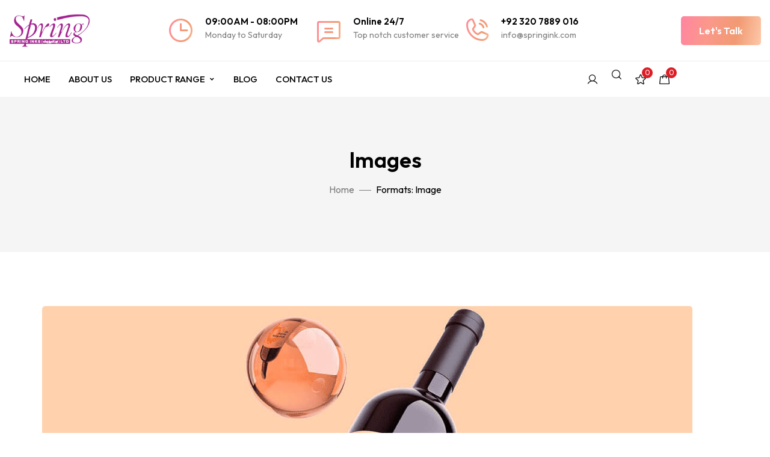

--- FILE ---
content_type: text/css
request_url: https://www.springink.com/wp-content/themes/pricom/style.css?ver=6.9
body_size: 87921
content:
@charset "UTF-8";
/*
Theme Name: Pricom
Theme URI: http://harutheme.com/pricom
Author: HaruTheme
Author URI: http://harutheme.com/
Description: Pricom is the Printing Company & Design Services WordPress theme from HaruTheme have many features to create Print site
Version: 1.2.4
License: GNU General Public License v2 or later
License URI: http://www.gnu.org/licenses/gpl-2.0.html
Tags: two-columns, left-sidebar, right-sidebar, custom-background, custom-header, custom-menu, featured-images, flexible-header, full-width-template, theme-options, translation-ready
Text Domain: pricom
Domain Path: /languages/

This theme, like WordPress, is licensed under the GPL.
Use it to make something cool, have fun, and share what you've learned with others.
*/
/*-----------------------------------
 * TABLE OF CONTENT
 * 1. LIBRARIES AND DEFINED VARIABLES
 * 2. CORE
 * 3. THEME
 * 4. HEADER
 * 5. FOOTER
 * 6. BLOG
 * 7. WOOCOMMERCE
 * 8. SHORTCODES
 * 9. RESPONSIVE PAGES
 *-----------------------------------*/
/*-----------------------------------
 * 1. LIBRARIES AND DEFINED VARIABLES
 *-----------------------------------*/
/*! normalize.css v8.0.1 | MIT License | github.com/necolas/normalize.css */
/* Document
   ========================================================================== */
/**
 * 1. Correct the line height in all browsers.
 * 2. Prevent adjustments of font size after orientation changes in iOS.
 */
html {
  line-height: 1.15;
  /* 1 */
  -webkit-text-size-adjust: 100%;
  /* 2 */
}

/* Sections
   ========================================================================== */
/**
 * Remove the margin in all browsers.
 */
body {
  margin: 0;
}

/**
 * Render the `main` element consistently in IE.
 */
main {
  display: block;
}

/**
 * Correct the font size and margin on `h1` elements within `section` and
 * `article` contexts in Chrome, Firefox, and Safari.
 */
h1 {
  font-size: 2em;
  margin: 0.67em 0;
}

/* Grouping content
   ========================================================================== */
/**
 * 1. Add the correct box sizing in Firefox.
 * 2. Show the overflow in Edge and IE.
 */
hr {
  box-sizing: content-box;
  /* 1 */
  height: 0;
  /* 1 */
  overflow: visible;
  /* 2 */
}

/**
 * 1. Correct the inheritance and scaling of font size in all browsers.
 * 2. Correct the odd `em` font sizing in all browsers.
 */
pre {
  font-family: monospace, monospace;
  /* 1 */
  font-size: 1em;
  /* 2 */
}

/* Text-level semantics
   ========================================================================== */
/**
 * Remove the gray background on active links in IE 10.
 */
a {
  background-color: transparent;
}

/**
 * 1. Remove the bottom border in Chrome 57-
 * 2. Add the correct text decoration in Chrome, Edge, IE, Opera, and Safari.
 */
abbr[title] {
  border-bottom: none;
  /* 1 */
  text-decoration: underline;
  /* 2 */
  -webkit-text-decoration: underline dotted;
          text-decoration: underline dotted;
  /* 2 */
}

/**
 * Add the correct font weight in Chrome, Edge, and Safari.
 */
b,
strong {
  font-weight: bolder;
}

/**
 * 1. Correct the inheritance and scaling of font size in all browsers.
 * 2. Correct the odd `em` font sizing in all browsers.
 */
code,
kbd,
samp {
  font-family: monospace, monospace;
  /* 1 */
  font-size: 1em;
  /* 2 */
}

/**
 * Add the correct font size in all browsers.
 */
small {
  font-size: 80%;
}

/**
 * Prevent `sub` and `sup` elements from affecting the line height in
 * all browsers.
 */
sub,
sup {
  font-size: 75%;
  line-height: 0;
  position: relative;
  vertical-align: baseline;
}

sub {
  bottom: -0.25em;
}

sup {
  top: -0.5em;
}

/* Embedded content
   ========================================================================== */
/**
 * Remove the border on images inside links in IE 10.
 */
img {
  border-style: none;
}

/* Forms
   ========================================================================== */
/**
 * 1. Change the font styles in all browsers.
 * 2. Remove the margin in Firefox and Safari.
 */
button,
input,
optgroup,
select,
textarea {
  font-family: inherit;
  /* 1 */
  font-size: 100%;
  /* 1 */
  line-height: 1.15;
  /* 1 */
  margin: 0;
  /* 2 */
}

/**
 * Show the overflow in IE.
 * 1. Show the overflow in Edge.
 */
button,
input {
  /* 1 */
  overflow: visible;
}

/**
 * Remove the inheritance of text transform in Edge, Firefox, and IE.
 * 1. Remove the inheritance of text transform in Firefox.
 */
button,
select {
  /* 1 */
  text-transform: none;
}

/**
 * Correct the inability to style clickable types in iOS and Safari.
 */
button,
[type="button"],
[type="reset"],
[type="submit"] {
  -webkit-appearance: button;
}

/**
 * Remove the inner border and padding in Firefox.
 */
button::-moz-focus-inner,
[type="button"]::-moz-focus-inner,
[type="reset"]::-moz-focus-inner,
[type="submit"]::-moz-focus-inner {
  border-style: none;
  padding: 0;
}

/**
 * Restore the focus styles unset by the previous rule.
 */
button:-moz-focusring,
[type="button"]:-moz-focusring,
[type="reset"]:-moz-focusring,
[type="submit"]:-moz-focusring {
  outline: 1px dotted ButtonText;
}

/**
 * Correct the padding in Firefox.
 */
fieldset {
  padding: 0.35em 0.75em 0.625em;
}

/**
 * 1. Correct the text wrapping in Edge and IE.
 * 2. Correct the color inheritance from `fieldset` elements in IE.
 * 3. Remove the padding so developers are not caught out when they zero out
 *    `fieldset` elements in all browsers.
 */
legend {
  box-sizing: border-box;
  /* 1 */
  color: inherit;
  /* 2 */
  display: table;
  /* 1 */
  max-width: 100%;
  /* 1 */
  padding: 0;
  /* 3 */
  white-space: normal;
  /* 1 */
}

/**
 * Add the correct vertical alignment in Chrome, Firefox, and Opera.
 */
progress {
  vertical-align: baseline;
}

/**
 * Remove the default vertical scrollbar in IE 10+.
 */
textarea {
  overflow: auto;
}

/**
 * 1. Add the correct box sizing in IE 10.
 * 2. Remove the padding in IE 10.
 */
[type="checkbox"],
[type="radio"] {
  box-sizing: border-box;
  /* 1 */
  padding: 0;
  /* 2 */
}

/**
 * Correct the cursor style of increment and decrement buttons in Chrome.
 */
[type="number"]::-webkit-inner-spin-button,
[type="number"]::-webkit-outer-spin-button {
  height: auto;
}

/**
 * 1. Correct the odd appearance in Chrome and Safari.
 * 2. Correct the outline style in Safari.
 */
[type="search"] {
  -webkit-appearance: textfield;
  /* 1 */
  outline-offset: -2px;
  /* 2 */
}

/**
 * Remove the inner padding in Chrome and Safari on macOS.
 */
[type="search"]::-webkit-search-decoration {
  -webkit-appearance: none;
}

/**
 * 1. Correct the inability to style clickable types in iOS and Safari.
 * 2. Change font properties to `inherit` in Safari.
 */
::-webkit-file-upload-button {
  -webkit-appearance: button;
  /* 1 */
  font: inherit;
  /* 2 */
}

/* Interactive
   ========================================================================== */
/*
 * Add the correct display in Edge, IE 10+, and Firefox.
 */
details {
  display: block;
}

/*
 * Add the correct display in all browsers.
 */
summary {
  display: list-item;
}

/* Misc
   ========================================================================== */
/**
 * Add the correct display in IE 10+.
 */
template {
  display: none;
}

/**
 * Add the correct display in IE 10.
 */
[hidden] {
  display: none;
}

/*-----------------------------------
 * ICON HOVER EFFECT KEYFRAMES
 *-----------------------------------*/
@-webkit-keyframes sonarEffect {
  0% {
    opacity: .3;
  }
  40% {
    opacity: .5;
    box-shadow: 0 0 0 2px rgba(0, 0, 0, 0.1), 0 0 10px 10px #dd1d26, 0 0 0 10px rgba(0, 0, 0, 0.5);
  }
  100% {
    box-shadow: 0 0 0 2px rgba(0, 0, 0, 0.1), 0 0 10px 10px #dd1d26, 0 0 0 10px rgba(0, 0, 0, 0.5);
    -webkit-transform: scale(1.5);
    opacity: 0;
  }
}

@keyframes sonarEffect {
  0% {
    opacity: .3;
  }
  40% {
    opacity: .5;
    box-shadow: 0 0 0 2px rgba(0, 0, 0, 0.1), 0 0 10px 10px #dd1d26, 0 0 0 10px rgba(0, 0, 0, 0.5);
  }
  100% {
    box-shadow: 0 0 0 2px rgba(0, 0, 0, 0.1), 0 0 10px 10px #dd1d26, 0 0 0 10px rgba(0, 0, 0, 0.5);
    -webkit-transform: scale(1.5);
            transform: scale(1.5);
    opacity: 0;
  }
}

@-webkit-keyframes videoSonarEffect {
  0% {
    opacity: .3;
  }
  40% {
    opacity: .5;
    box-shadow: 0 0 0 2px rgba(221, 29, 38, 0.1), 0 0 10px 10px #dd1d26, 0 0 0 10px rgba(221, 29, 38, 0.5);
  }
  100% {
    box-shadow: 0 0 0 2px rgba(221, 29, 38, 0.1), 0 0 10px 10px #dd1d26, 0 0 0 10px rgba(221, 29, 38, 0.5);
    -webkit-transform: translate(-50%, -50%) scale(1.5);
    opacity: 0;
  }
}

@keyframes videoSonarEffect {
  0% {
    opacity: .3;
  }
  40% {
    opacity: .5;
    box-shadow: 0 0 0 2px rgba(221, 29, 38, 0.1), 0 0 10px 10px #dd1d26, 0 0 0 10px rgba(221, 29, 38, 0.5);
  }
  100% {
    box-shadow: 0 0 0 2px rgba(221, 29, 38, 0.1), 0 0 10px 10px #dd1d26, 0 0 0 10px rgba(221, 29, 38, 0.5);
    -webkit-transform: translate(-50%, -50%) scale(1.5);
            transform: translate(-50%, -50%) scale(1.5);
    opacity: 0;
  }
}

@-webkit-keyframes haruSpin {
  from {
    -webkit-transform: rotate(0deg);
  }
  to {
    -webkit-transform: rotate(360deg);
  }
}

@keyframes haruSpin {
  from {
    -webkit-transform: rotate(0deg);
            transform: rotate(0deg);
  }
  to {
    -webkit-transform: rotate(360deg);
            transform: rotate(360deg);
  }
}

@-webkit-keyframes grained {
  0% {
    -webkit-transform: translate(-10%, 10%);
  }
  10% {
    -webkit-transform: translate(-25%, 0%);
  }
  20% {
    -webkit-transform: translate(-30%, 10%);
  }
  30% {
    -webkit-transform: translate(-30%, 30%);
  }
  40% {
    -webkit-transform: translate();
  }
  50% {
    -webkit-transform: translate(-15%, 10%);
  }
  60% {
    -webkit-transform: translate(-20%, 20%);
  }
  70% {
    -webkit-transform: translate(-5%, 20%);
  }
  80% {
    -webkit-transform: translate(-25%, 5%);
  }
  90% {
    -webkit-transform: translate(-30%, 25%);
  }
  100% {
    -webkit-transform: translate(-10%, 10%);
  }
}

@-o-animation-keyframes grained {
  0% {
    -o-animation-transform: translate(-10%, 10%);
  }
  10% {
    -o-animation-transform: translate(-25%, 0%);
  }
  20% {
    -o-animation-transform: translate(-30%, 10%);
  }
  30% {
    -o-animation-transform: translate(-30%, 30%);
  }
  40% {
    -o-animation-transform: translate();
  }
  50% {
    -o-animation-transform: translate(-15%, 10%);
  }
  60% {
    -o-animation-transform: translate(-20%, 20%);
  }
  70% {
    -o-animation-transform: translate(-5%, 20%);
  }
  80% {
    -o-animation-transform: translate(-25%, 5%);
  }
  90% {
    -o-animation-transform: translate(-30%, 25%);
  }
  100% {
    -o-animation-transform: translate(-10%, 10%);
  }
}

@keyframes grained {
  0% {
    -webkit-transform: translate(-10%, 10%);
            transform: translate(-10%, 10%);
  }
  10% {
    -webkit-transform: translate(-25%, 0%);
            transform: translate(-25%, 0%);
  }
  20% {
    -webkit-transform: translate(-30%, 10%);
            transform: translate(-30%, 10%);
  }
  30% {
    -webkit-transform: translate(-30%, 30%);
            transform: translate(-30%, 30%);
  }
  40% {
    -webkit-transform: translate();
            transform: translate();
  }
  50% {
    -webkit-transform: translate(-15%, 10%);
            transform: translate(-15%, 10%);
  }
  60% {
    -webkit-transform: translate(-20%, 20%);
            transform: translate(-20%, 20%);
  }
  70% {
    -webkit-transform: translate(-5%, 20%);
            transform: translate(-5%, 20%);
  }
  80% {
    -webkit-transform: translate(-25%, 5%);
            transform: translate(-25%, 5%);
  }
  90% {
    -webkit-transform: translate(-30%, 25%);
            transform: translate(-30%, 25%);
  }
  100% {
    -webkit-transform: translate(-10%, 10%);
            transform: translate(-10%, 10%);
  }
}

/*-----------------------------------
 * 2. CORE
 *-----------------------------------*/
body.layout-boxed #haru-main {
  max-width: 1200px;
  margin: auto;
  overflow: hidden;
}

.haru-container {
  max-width: 1170px;
  padding-right: 15px;
  padding-left: 15px;
  margin-right: auto;
  margin-left: auto;
}

@media screen and (max-width: 991px) {
  .haru-container {
    max-width: 970px;
  }
}

@media screen and (max-width: 767px) {
  .haru-container {
    max-width: 750px;
  }
}

.haru-container:before {
  content: '';
  display: table;
}

.haru-container:after {
  content: '';
  clear: both;
  display: table;
}

.haru-container.haru-container--large {
  max-width: 1440px;
}

.h-row {
  margin-left: -15px;
  margin-right: -15px;
}

.h-row:before {
  content: '';
  display: table;
}

.h-row:after {
  content: '';
  clear: both;
  display: table;
}

.full-width {
  padding: 0 30px;
}

@media screen and (max-width: 1024px) {
  .full-width {
    padding: 0 15px;
  }
}

.page-sidebar.left-sidebar,
.archive-sidebar.left-sidebar,
.single-sidebar.left-sidebar {
  width: 25%;
  float: left;
  padding-left: 15px;
  padding-right: 20px;
}

@media screen and (max-width: 991px) {
  .page-sidebar.left-sidebar,
  .archive-sidebar.left-sidebar,
  .single-sidebar.left-sidebar {
    width: 100%;
    float: none;
    padding-right: 15px;
    margin-bottom: 60px;
  }
}

.page-sidebar.right-sidebar,
.archive-sidebar.right-sidebar,
.single-sidebar.right-sidebar {
  width: 25%;
  float: right;
  padding-right: 15px;
  padding-left: 20px;
}

@media screen and (max-width: 991px) {
  .page-sidebar.right-sidebar,
  .archive-sidebar.right-sidebar,
  .single-sidebar.right-sidebar {
    width: 100%;
    float: none;
    padding-left: 15px;
    margin-bottom: 60px;
  }
}

.page-content,
.archive-content,
.single-content {
  padding: 0 15px;
}

.page-content.has-left-sidebar,
.archive-content.has-left-sidebar,
.single-content.has-left-sidebar {
  width: 75%;
  float: right;
  padding-left: 20px;
}

@media screen and (max-width: 991px) {
  .page-content.has-left-sidebar,
  .archive-content.has-left-sidebar,
  .single-content.has-left-sidebar {
    width: 100%;
    float: none;
    padding-left: 15px;
  }
}

.page-content.has-right-sidebar,
.archive-content.has-right-sidebar,
.single-content.has-right-sidebar {
  width: 75%;
  float: left;
  padding-right: 20px;
}

@media screen and (max-width: 991px) {
  .page-content.has-right-sidebar,
  .archive-content.has-right-sidebar,
  .single-content.has-right-sidebar {
    width: 100%;
    float: none;
    padding-right: 15px;
  }
}

.page-content.has-left-sidebar.has-right-sidebar,
.archive-content.has-left-sidebar.has-right-sidebar,
.single-content.has-left-sidebar.has-right-sidebar {
  width: 50%;
  display: inline-block;
  float: none !important;
}

@media screen and (max-width: 991px) {
  .page-content.has-left-sidebar.has-right-sidebar,
  .archive-content.has-left-sidebar.has-right-sidebar,
  .single-content.has-left-sidebar.has-right-sidebar {
    width: 100%;
  }
}

.archive-content,
.single-content {
  margin-bottom: 90px;
}

@media screen and (max-width: 1440px) {
  .archive-content,
  .single-content {
    margin-bottom: 80px;
  }
}

@media screen and (max-width: 1024px) {
  .archive-content,
  .single-content {
    margin-bottom: 70px;
  }
}

@media screen and (max-width: 991px) {
  .archive-content,
  .single-content {
    margin-bottom: 60px;
  }
}

@media screen and (max-width: 767px) {
  .archive-content,
  .single-content {
    margin-bottom: 50px;
  }
}

.elementor-page .haru-container.haru-container--large.haru-page {
  max-width: none;
}

.elementor-page .page-content {
  padding: 0;
  margin-bottom: 0;
}

.layout-grid {
  flex-wrap: wrap;
  display: flex;
}

.grid-columns-1 .grid-item, .grid-columns-2 .grid-item, .grid-columns-3 .grid-item, .grid-columns-4 .grid-item, .grid-columns-5 .grid-item, .grid-columns-6 .grid-item {
  display: inline-block;
  vertical-align: top;
}

.grid-columns-1 .grid-item {
  width: 100%;
}

.grid-columns-2 .grid-item {
  width: 50%;
}

.grid-columns-3 .grid-item {
  width: 33.333333%;
}

@-moz-document url-prefix() {
  .grid-columns-3 .grid-item {
    width: calc(33.333333% - .1px);
  }
}

.grid-columns-4 .grid-item {
  width: 25%;
}

.grid-columns-5 .grid-item {
  width: 20%;
}

.grid-columns-6 .grid-item {
  width: 16.666666%;
}

@media screen and (max-width: 991px) {
  .grid-columns--tablet1 .grid-item {
    width: 100%;
  }
}

@media screen and (max-width: 991px) {
  .grid-columns--tablet2 .grid-item {
    width: 50%;
  }
}

@media screen and (max-width: 991px) {
  .grid-columns--tablet3 .grid-item {
    width: 33.333333%;
  }
  @-moz-document url-prefix() {
    .grid-columns--tablet3 .grid-item {
      width: calc(33.333333% - .1px);
    }
  }
}

@media screen and (max-width: 991px) {
  .grid-columns--tablet4 .grid-item {
    width: 25%;
  }
}

@media screen and (max-width: 991px) {
  .grid-columns--tablet-5 .grid-item {
    width: 20%;
  }
}

@media screen and (max-width: 991px) {
  .grid-columns--tablet-6 .grid-item {
    width: 16.666666%;
  }
}

@media screen and (max-width: 767px) {
  .grid-columns--mobile1 .grid-item {
    width: 100%;
  }
}

@media screen and (max-width: 767px) {
  .grid-columns--mobile2 .grid-item {
    width: 50%;
  }
}

@media screen and (max-width: 767px) {
  .grid-columns--mobile3 .grid-item {
    width: 33.333333%;
  }
  @-moz-document url-prefix() {
    .grid-columns--mobile3 .grid-item {
      width: calc(33.333333% - .1px);
    }
  }
}

@media screen and (max-width: 767px) {
  .grid-columns--mobile4 .grid-item {
    width: 25%;
  }
}

@media screen and (max-width: 767px) {
  .grid-columns--mobile-5 .grid-item {
    width: 20%;
  }
}

@media screen and (max-width: 767px) {
  .grid-columns--mobile-6 .grid-item {
    width: 16.666666%;
  }
  @-moz-document url-prefix() {
    .grid-columns--mobile-6 .grid-item {
      width: calc(16.666666% - .1px);
    }
  }
}

.video-list {
  display: flex;
  flex-wrap: wrap;
}

.layout-list .grid-item {
  width: 100%;
}

.haru-slick {
  display: none;
}

.haru-slick.slick-initialized {
  display: block;
}

.haru-slick .slick-slide:focus {
  outline: none;
}

.haru-slick .slick-prev,
.haru-slick .slick-next {
  font-size: 0;
  padding: 0;
}

.haru-slick .slick-prev:before,
.haru-slick .slick-next:before {
  font-weight: 700;
  opacity: 1;
  font-family: "phosphor";
  font-size: 20px;
  visibility: visible;
  transition: all .3s;
}

@media screen and (max-width: 767px) {
  .haru-slick .slick-prev:before,
  .haru-slick .slick-next:before {
    font-size: 18px;
  }
}

.haru-slick .slick-prev:focus, .haru-slick .slick-prev:active,
.haru-slick .slick-next:focus,
.haru-slick .slick-next:active {
  outline: none;
}

.haru-slick .slick-prev:hover,
.haru-slick .slick-next:hover {
  cursor: pointer;
  background-color: #dd1d26;
  transition: all .3s;
}

.haru-slick .slick-prev.slick-disabled,
.haru-slick .slick-next.slick-disabled {
  cursor: auto;
}

.haru-slick .slick-prev:before {
  content: "\e915";
}

.haru-slick .slick-next:before {
  content: "\e916";
}

.haru-slick--nav-normal .slick-prev,
.haru-slick--nav-normal .slick-next {
  background: rgba(0, 0, 0, 0.3);
  color: #fff;
  border-radius: 3px;
  transition: all .3s;
}

.haru-slick--nav-normal .slick-prev:hover,
.haru-slick--nav-normal .slick-next:hover {
  background: #dd1d26;
  cursor: pointer;
  color: #fff;
}

.haru-slick--nav-icon .slick-prev,
.haru-slick--nav-icon .slick-next {
  background: transparent;
  color: #7e7e7e;
  transition: all .3s;
}

.haru-slick--nav-icon .slick-prev:hover,
.haru-slick--nav-icon .slick-next:hover {
  background: transparent;
  cursor: pointer;
  color: #dd1d26;
}

.haru-slick--nav-opacity:hover .slick-prev,
.haru-slick--nav-opacity:hover .slick-next {
  opacity: 1;
  visibility: visible;
  transition: all .3s;
}

.haru-slick--nav-opacity .slick-prev,
.haru-slick--nav-opacity .slick-next {
  background: rgba(0, 0, 0, 0.3);
  border-radius: 3px;
  color: #fff;
  opacity: 0;
  visibility: hidden;
  transition: all .3s;
}

.haru-slick--nav-opacity .slick-prev:hover,
.haru-slick--nav-opacity .slick-next:hover {
  background: #dd1d26;
  cursor: pointer;
  transition: all .3s;
}

.haru-slick--nav-border .slick-prev,
.haru-slick--nav-border .slick-next {
  background: transparent;
  color: #9b9b9b;
  border-radius: 50%;
  border: 2px solid #eee;
  transition: all .3s;
}

.haru-slick--nav-border .slick-prev:before,
.haru-slick--nav-border .slick-next:before {
  transition: none;
}

.haru-slick--nav-border .slick-prev:hover,
.haru-slick--nav-border .slick-next:hover {
  background: #dd1d26;
  border-color: #dd1d26;
  box-shadow: 0px 0px 10px rgba(0, 0, 0, 0.1);
  cursor: pointer;
  color: #fff;
  transition: all .3s;
}

.haru-slick--nav-shadow .slick-prev,
.haru-slick--nav-shadow .slick-next {
  background: #fff;
  box-shadow: 0 0 10px rgba(0, 0, 0, 0.1);
  border-radius: 50%;
  color: #000;
  transition: all .3s;
}

.haru-slick--nav-shadow .slick-prev:before,
.haru-slick--nav-shadow .slick-next:before {
  transition: none;
}

.haru-slick--nav-shadow .slick-prev:hover,
.haru-slick--nav-shadow .slick-next:hover {
  background: #dd1d26;
  cursor: pointer;
  color: #fff;
  transition: all .3s;
}

.haru-slick--nav-shadow .slick-prev.slick-disabled:before,
.haru-slick--nav-shadow .slick-next.slick-disabled:before {
  opacity: .5;
}

.haru-slick--nav-center .slick-prev,
.haru-slick--nav-center .slick-next {
  position: absolute;
  display: block;
  width: 40px;
  height: 40px;
  line-height: 40px;
  text-align: center;
  top: 50%;
  -webkit-transform: translateY(-50%);
          transform: translateY(-50%);
  z-index: 9;
  transition: all .3s;
}

@media screen and (max-width: 767px) {
  .haru-slick--nav-center .slick-prev,
  .haru-slick--nav-center .slick-next {
    width: 36px;
    height: 36px;
    line-height: 36px;
  }
}

.haru-slick--nav-center .slick-prev {
  left: 0;
}

.haru-slick--nav-center .slick-next {
  right: 0;
}

.haru-slick--nav-top-right .slick-prev,
.haru-slick--nav-top-right .slick-next {
  position: absolute;
  top: -80px;
  display: block;
  width: 48px;
  height: 48px;
  line-height: 44px;
  text-align: center;
}

@media screen and (max-width: 767px) {
  .haru-slick--nav-top-right .slick-prev,
  .haru-slick--nav-top-right .slick-next {
    width: 40px;
    height: 40px;
    line-height: 36px;
  }
}

@media screen and (max-width: 767px) {
  .haru-slick--nav-top-right .slick-prev:before,
  .haru-slick--nav-top-right .slick-next:before {
    font-size: 16px;
  }
}

.haru-slick--nav-top-right .slick-next {
  right: 0;
}

.haru-slick--nav-top-right .slick-prev {
  right: 80px;
}

@media screen and (max-width: 767px) {
  .haru-slick--nav-top-right .slick-prev {
    right: 70px;
  }
}

.haru-slick--nav-bottom-left .slick-prev,
.haru-slick--nav-bottom-left .slick-next {
  position: absolute;
  bottom: -80px;
  display: block;
  width: 48px;
  height: 48px;
  line-height: 44px;
  text-align: center;
}

.haru-slick--nav-bottom-left .slick-next {
  left: 60px;
}

.haru-slick--nav-bottom-left .slick-prev {
  left: 0;
}

.haru-slick--dots-round .slick-dots {
  padding: 0;
  list-style: none;
  text-align: center;
}

.haru-slick--dots-round .slick-dots button {
  width: 8px;
  height: 8px;
  padding: 0;
  font-size: 0;
  position: relative;
  background-color: rgba(0, 0, 0, 0.3);
  line-height: 1;
}

.haru-slick--dots-round .slick-dots li {
  display: inline-block;
  margin: 0 6px;
}

.haru-slick--dots-round .slick-dots li:first-child {
  margin-left: 0;
}

.haru-slick--dots-round .slick-dots li:last-child {
  margin-right: 0;
}

.haru-slick--dots-round .slick-dots li.slick-active button {
  background-color: #000;
}

.haru-slick--dots-bar .slick-dots {
  padding: 0;
  list-style: none;
  text-align: center;
}

.haru-slick--dots-bar .slick-dots button {
  width: 40px;
  height: 3px;
  padding: 0;
  font-size: 0;
  position: relative;
  background-color: rgba(0, 0, 0, 0.3);
  border-radius: 3px;
}

@media screen and (max-width: 1440px) {
  .haru-slick--dots-bar .slick-dots button {
    width: 30px;
  }
}

@media screen and (max-width: 1024px) {
  .haru-slick--dots-bar .slick-dots button {
    width: 25px;
  }
}

@media screen and (max-width: 767px) {
  .haru-slick--dots-bar .slick-dots button {
    width: 20px;
  }
}

.haru-slick--dots-bar .slick-dots li {
  display: inline-block;
  margin: 0 5px;
}

.haru-slick--dots-bar .slick-dots li:first-child {
  margin-left: 0;
}

.haru-slick--dots-bar .slick-dots li:last-child {
  margin-right: 0;
}

.haru-slick--dots-bar .slick-dots li.slick-active button {
  background-color: #000;
}

.haru-carousel .owl-nav {
  z-index: 9;
}

.haru-carousel .owl-nav .owl-prev:before,
.haru-carousel .owl-nav .owl-next:before {
  font-weight: 700;
  opacity: 1;
  font-family: "phosphor";
  visibility: visible;
  transition: all .3s;
}

.haru-carousel .owl-nav .owl-prev:before {
  content: "\e915";
}

.haru-carousel .owl-nav .owl-next:before {
  content: "\e916";
}

.haru-carousel .owl-dots {
  text-align: center;
  position: absolute;
  bottom: 20px;
  width: 100%;
  opacity: 0;
  visibility: hidden;
}

.haru-carousel .owl-dots .owl-dot {
  background: #868686;
  display: inline-block;
  height: 10px;
  margin: 0 5px;
  width: 10px;
  border-radius: 50%;
}

.haru-carousel .owl-dots .owl-dot.active {
  background: transparent;
  border: 1px solid #dd1d26;
  -webkit-transform: scale(1.2);
          transform: scale(1.2);
}

.haru-carousel--nav-normal .owl-prev,
.haru-carousel--nav-normal .owl-next {
  background: rgba(0, 0, 0, 0.3);
  color: #fff;
  border-radius: 5px;
  transition: all .3s;
}

.haru-carousel--nav-normal .owl-prev:hover,
.haru-carousel--nav-normal .owl-next:hover {
  background: #dd1d26;
  cursor: pointer;
  color: #fff;
}

.haru-carousel--nav-opacity:hover .owl-nav {
  opacity: 1;
  transition: all .3s;
}

.haru-carousel--nav-opacity .owl-nav {
  opacity: 0;
  transition: all .3s;
}

.haru-carousel--nav-opacity .owl-prev,
.haru-carousel--nav-opacity .owl-next {
  background: rgba(0, 0, 0, 0.3);
  color: #fff;
  transition: all .3s;
}

.haru-carousel--nav-opacity .owl-prev:hover,
.haru-carousel--nav-opacity .owl-next:hover {
  background: #dd1d26;
  cursor: pointer;
  transition: all .3s;
}

.haru-carousel--nav-center .owl-nav {
  opacity: 0;
  transition: all .3s;
}

.haru-carousel--nav-center .owl-prev,
.haru-carousel--nav-center .owl-next {
  position: absolute;
  display: block;
  width: 36px;
  height: 36px;
  line-height: 36px;
  text-align: center;
  top: 50%;
  -webkit-transform: translateY(-50%);
          transform: translateY(-50%);
}

.haru-carousel--nav-center .owl-prev {
  left: 0;
}

.haru-carousel--nav-center .owl-next {
  right: 0;
}

.haru-carousel--nav-top-right .owl-nav {
  position: absolute;
  right: 0;
  top: -80px;
  display: flex;
}

.haru-carousel--nav-top-right .owl-prev,
.haru-carousel--nav-top-right .owl-next {
  display: block;
  width: 36px;
  height: 36px;
  line-height: 36px;
  text-align: center;
}

.haru-carousel--nav-top-right .owl-next {
  margin-left: 6px;
}

.dark-mode .haru-slick--nav-border .slick-prev,
.dark-mode .haru-slick--nav-border .slick-next,
.background-dark .haru-slick--nav-border .slick-prev,
.background-dark .haru-slick--nav-border .slick-next {
  color: #fff;
  border: 1px solid #ababab;
}

.dark-mode .haru-slick--nav-border .slick-prev:hover,
.dark-mode .haru-slick--nav-border .slick-next:hover,
.background-dark .haru-slick--nav-border .slick-prev:hover,
.background-dark .haru-slick--nav-border .slick-next:hover {
  background: #dd1d26;
  border: 1px solid #dd1d26;
  color: #fff;
}

.haru-button {
  display: inline-block;
  color: #fff;
  fill: #fff;
  line-height: 1;
  padding: 0 25px;
  position: relative;
  font-weight: 600;
  text-align: center;
  transition: all .3s;
}

.haru-button.haru-button--size-large {
  height: 52px;
  line-height: 52px;
  font-size: 18px;
  padding: 0 45px;
}

@media screen and (max-width: 1440px) {
  .haru-button.haru-button--size-large {
    height: 48px;
    line-height: 48px;
    font-size: 16px;
    padding: 0 35px;
  }
}

.haru-button.haru-button--size-large .haru-icon {
  margin-left: 8px;
}

.haru-button.haru-button--size-large.haru-button--outline {
  line-height: 50px;
}

.haru-button.haru-button--size-medium {
  height: 48px;
  line-height: 48px;
  padding: 0 36px;
}

@media screen and (max-width: 1440px) {
  .haru-button.haru-button--size-medium {
    padding: 0 30px;
  }
}

.haru-button.haru-button--size-medium .phosphor {
  font-size: 18px;
  position: relative;
  bottom: -2px;
}

.haru-button.haru-button--size-normal {
  height: 40px;
  line-height: 40px;
  padding: 0 25px;
}

.haru-button.haru-button--size-small {
  height: 32px;
  line-height: 32px;
  padding: 0 20px;
  font-size: 14px;
  font-weight: 500;
}

.haru-button.haru-button--bg-primary {
  background-color: #dd1d26;
}

.haru-button.haru-button--bg-primary:hover {
  background-color: #c61a22;
  color: #fff;
}

.haru-button.haru-button--bg-primary:focus {
  background-color: #dd1d26;
  color: #fff;
}

.haru-button.haru-button--bg-gray {
  background-color: #f5f5f5;
  color: #000;
}

.haru-button.haru-button--bg-gray:hover {
  background-color: #dd1d26;
  color: #fff;
}

.haru-button.haru-button--bg-gray:focus {
  color: #fff;
}

.haru-button.haru-button--bg-black {
  background-color: #000;
  color: #fff;
}

.haru-button.haru-button--bg-black:hover {
  color: #fff;
  background-color: #dd1d26;
}

.haru-button.haru-button--bg-black:focus {
  color: #fff;
}

.haru-button.haru-button--bg-black .haru-icon {
  background-color: #fff;
}

.haru-button.haru-button--bg-white {
  background-color: #fff;
  color: #000;
}

.haru-button.haru-button--bg-white:hover {
  color: #fff;
  background-color: #dd1d26;
}

.haru-button.haru-button--bg-white:focus {
  color: #dd1d26;
}

.haru-button.haru-button--bg-white .haru-icon {
  background-color: #000;
}

.haru-button.haru-button--bg-gradient-orange {
  background-color: #dd1d26;
  background: linear-gradient(101.31deg, #ff869f 2.11%, #fa988a 34.14%, #f19a73 68.81%, #ffd0b1 105.05%);
}

.haru-button.haru-button--bg-gradient-orange:hover, .haru-button.haru-button--bg-gradient-orange:focus {
  color: #fff;
}

.haru-button.haru-button--bg-gradient-orange .haru-icon {
  background-color: #fff;
}

.haru-button.haru-button--border-primary {
  background-color: transparent;
  border: 1px solid #dd1d26;
  line-height: 46px;
  color: #dd1d26;
}

.haru-button.haru-button--border-primary:hover {
  background-color: #dd1d26;
  color: #fff;
}

.haru-button.haru-button--outline-gray {
  background-color: transparent;
  border: 2px solid #eee;
  line-height: 44px;
  color: #000;
}

.haru-button.haru-button--outline-gray:hover {
  background-color: #dd1d26;
  border: 2px solid #dd1d26;
  color: #fff;
}

.haru-button.haru-button--round-small {
  border-radius: 3px;
}

.haru-button.haru-button--round-normal {
  border-radius: 5px;
}

.haru-button.haru-button--round-large {
  border-radius: 10px;
}

.haru-button.haru-button--round-full {
  border-radius: 50%;
}

.haru-button.haru-button--text-primary {
  color: #dd1d26;
}

.haru-button.haru-button--text-primary:hover {
  color: #c61a22;
}

.haru-button.haru-button--text-primary .haru-icon {
  background-color: #dd1d26;
}

.haru-button.haru-button--text-white {
  color: #fff;
}

.haru-button.haru-button--text-white:hover {
  color: #dd1d26;
}

.haru-button.haru-button--text-white .haru-icon {
  background-color: #fff;
}

.haru-button.haru-button--text-black {
  color: #000;
  padding: 0;
}

.haru-button.haru-button--text-black:hover {
  color: #dd1d26;
}

.haru-button.haru-button--text-black .haru-icon {
  background-color: #000;
}

.haru-button.haru-button--text-gray {
  color: #616e7c;
  padding: 0;
}

.haru-button.haru-button--text-gray:hover {
  color: #dd1d26;
}

.haru-button.haru-button--text-gray .haru-icon {
  background-color: #616e7c;
}

.haru-button.haru-button--shadow-yes {
  box-shadow: 0px 3px 8px rgba(0, 0, 0, 0.18);
}

.haru-button.haru-button--shadow-white {
  box-shadow: 0px 0px 9px rgba(0, 0, 0, 0.07);
  color: #000;
}

.haru-button.haru-button--shadow-white:hover {
  background-color: #dd1d26;
  color: #fff;
}

.haru-button.haru-button--icon {
  display: inline-flex;
  align-items: center;
}

.haru-button.haru-button--fullwidth {
  display: block;
  width: 100%;
}

.haru-button.haru-button--loading:before {
  content: '\f110';
  font-family: "Font Awesome 5 Free";
  font-weight: 700;
  -webkit-animation-name: haruSpin;
          animation-name: haruSpin;
  -webkit-animation-duration: 2000ms;
          animation-duration: 2000ms;
  -webkit-animation-iteration-count: infinite;
          animation-iteration-count: infinite;
  -webkit-animation-timing-function: linear;
          animation-timing-function: linear;
  margin-right: 3px;
  display: none;
}

.haru-button.loading {
  pointer-events: none;
}

.haru-button.loading:before {
  display: inline-block;
}

.dark-mode .haru-button,
.background-dark .haru-button {
  color: #fff;
}

.dark-mode .haru-button.haru-button--bg-primary,
.background-dark .haru-button.haru-button--bg-primary {
  background-color: #dd1d26;
}

.dark-mode .haru-button.haru-button--bg-primary:hover,
.background-dark .haru-button.haru-button--bg-primary:hover {
  background-color: #c61a22;
  color: #fff;
}

.dark-mode .haru-button.haru-button--bg-black,
.background-dark .haru-button.haru-button--bg-black {
  background-color: #fff;
  color: #000;
}

.dark-mode .haru-button.haru-button--bg-black:hover,
.background-dark .haru-button.haru-button--bg-black:hover {
  background-color: #dd1d26;
  color: #fff;
}

.dark-mode .haru-button.haru-button--bg-black:hover .haru-icon,
.background-dark .haru-button.haru-button--bg-black:hover .haru-icon {
  color: #fff;
}

.dark-mode .haru-button.haru-button--bg-black .haru-icon,
.background-dark .haru-button.haru-button--bg-black .haru-icon {
  background-color: #000;
}

.dark-mode .haru-button.haru-button--bg-white,
.background-dark .haru-button.haru-button--bg-white {
  background-color: #fff;
  color: #dd1d26;
}

.dark-mode .haru-button.haru-button--bg-white:hover,
.background-dark .haru-button.haru-button--bg-white:hover {
  color: #dd1d26;
}

.dark-mode .haru-button.haru-button--bg-white .haru-icon,
.background-dark .haru-button.haru-button--bg-white .haru-icon {
  background-color: #dd1d26;
}

.dark-mode .haru-button.haru-button--outline-gray,
.background-dark .haru-button.haru-button--outline-gray {
  border: 1px solid #ababab;
  color: #fff;
}

.dark-mode .haru-button.haru-button--outline-gray:hover,
.background-dark .haru-button.haru-button--outline-gray:hover {
  border: 1px solid #dd1d26;
}

input[type=text],
input[type=email],
input[type=password],
input[type=search],
input[type=number],
input[type=url],
input[type=tel],
input[type=date],
select,
textarea {
  -webkit-appearance: none;
     -moz-appearance: none;
          appearance: none;
  max-width: 100%;
  width: 100%;
  border: 1px solid #f5f5f5;
  border-radius: 5px;
  background-color: #f5f5f5;
  box-shadow: none;
  color: inherit;
  vertical-align: middle;
  transition: border-color .5s ease;
}

input[type=text]:focus,
input[type=email]:focus,
input[type=password]:focus,
input[type=search]:focus,
input[type=number]:focus,
input[type=url]:focus,
input[type=tel]:focus,
input[type=date]:focus,
select:focus,
textarea:focus {
  border: 1px solid #dd1d26;
  outline: none;
}

input[type=text],
input[type=email],
input[type=password],
input[type=search],
input[type=number],
input[type=url],
input[type=tel],
input[type=date],
select {
  height: 48px;
  padding: 0 15px;
}

textarea {
  padding: 15px;
}

input[type="checkbox"],
input[type="radio"] {
  box-sizing: border-box;
  margin-top: 0;
  margin-right: 5px;
  padding: 0;
  vertical-align: middle;
}

button,
[type="button"],
[type="reset"],
[type="submit"] {
  background-color: #dd1d26;
  display: inline-block;
  color: #fff;
  fill: #fff;
  height: 48px;
  line-height: 48px;
  border: none;
  border-radius: 5px;
  padding: 0 35px;
  font-weight: 600;
  text-align: center;
  transition: all .3s;
}

button:hover,
[type="button"]:hover,
[type="reset"]:hover,
[type="submit"]:hover {
  cursor: pointer;
  background-color: #c61a22;
  transition: all .3s;
}

button:focus,
[type="button"]:focus,
[type="reset"]:focus,
[type="submit"]:focus {
  outline: none;
}

select {
  position: relative;
  background-position: right 8px top 50%;
  cursor: pointer;
  background-image: url([data-uri]);
  background-size: auto 18px;
  background-repeat: no-repeat;
  max-width: 100%;
}

.contact-form__col {
  display: flex;
  align-items: center;
  flex-wrap: wrap;
}

.contact-form__row {
  display: flex;
  flex-wrap: wrap;
  align-items: center;
  margin-bottom: 20px;
}

@media screen and (max-width: 767px) {
  .contact-form__row--cv, .contact-form__row--file {
    display: block;
  }
}

@media screen and (max-width: 767px) {
  .contact-form__row--cv .contact-form__label, .contact-form__row--file .contact-form__label {
    margin-bottom: 10px;
  }
}

.contact-form__row--cols-2 .contact-form__col {
  display: flex;
  align-items: center;
  width: 50%;
}

.contact-form__row--cols-2 .contact-form__col:first-child {
  padding-right: 15px;
}

@media screen and (max-width: 991px) {
  .contact-form__row--cols-2 .contact-form__col:first-child {
    padding-right: 10px;
  }
}

@media screen and (max-width: 767px) {
  .contact-form__row--cols-2 .contact-form__col:first-child {
    padding-right: 8px;
  }
}

.contact-form__row--cols-2 .contact-form__col:last-child {
  padding-left: 15px;
}

@media screen and (max-width: 991px) {
  .contact-form__row--cols-2 .contact-form__col:last-child {
    padding-left: 10px;
  }
}

@media screen and (max-width: 767px) {
  .contact-form__row--cols-2 .contact-form__col:last-child {
    padding-left: 8px;
  }
}

.contact-form__row--cols-3, .contact-form__row--cols-4 {
  margin: 0 -15px 20px -15px;
}

@media screen and (max-width: 991px) {
  .contact-form__row--cols-3, .contact-form__row--cols-4 {
    margin: 0 -10px 20px -10px;
  }
}

@media screen and (max-width: 767px) {
  .contact-form__row--cols-3, .contact-form__row--cols-4 {
    margin: 0 -8px 16px -8px;
  }
}

.contact-form__row--cols-3 .contact-form__col, .contact-form__row--cols-4 .contact-form__col {
  display: flex;
  align-items: center;
  padding: 0 15px;
}

@media screen and (max-width: 991px) {
  .contact-form__row--cols-3 .contact-form__col, .contact-form__row--cols-4 .contact-form__col {
    padding: 0 10px;
  }
}

@media screen and (max-width: 767px) {
  .contact-form__row--cols-3 .contact-form__col, .contact-form__row--cols-4 .contact-form__col {
    padding: 0 8px;
  }
}

.contact-form__row--cols-3 .contact-form__col {
  width: 33.3333%;
}

@media screen and (max-width: 767px) {
  .contact-form__row--cols-3 .contact-form__col {
    width: 50%;
    margin-bottom: 5px;
  }
}

.contact-form__row--cols-4 .contact-form__col {
  width: 25%;
}

@media screen and (max-width: 767px) {
  .contact-form__row--cols-4 .contact-form__col {
    width: 50%;
    margin-bottom: 5px;
  }
}

.contact-form__label {
  flex: 0 0 150px;
  font-size: 16px;
  color: #000;
}

.contact-form__label--auto {
  flex: 0 0 auto;
  margin-right: 45px;
}

.contact-form__label--block {
  flex: 0 0 100%;
  margin-bottom: 5px;
}

.contact-form__required {
  color: #dd1d26;
  margin-left: 8px;
}

.contact-form__title {
  font-size: 28px;
  padding-bottom: 10px;
  display: flex;
  align-items: flex-end;
}

@media screen and (max-width: 1440px) {
  .contact-form__title {
    font-size: 24px;
  }
}

@media screen and (max-width: 1024px) {
  .contact-form__title {
    font-size: 22px;
  }
}

@media screen and (max-width: 991px) {
  .contact-form__title {
    font-size: 20px;
  }
}

@media screen and (max-width: 767px) {
  .contact-form__title {
    font-size: 18px;
  }
}

.contact-form__title:after {
  content: '';
  height: 1px;
  flex: 1;
  background-color: #eee;
  margin-bottom: 9px;
  margin-left: 10px;
}

.contact-form__input {
  flex: 1;
}

.contact-form__submit {
  display: flex;
  align-items: center;
  margin-top: 15px;
}

.contact-form__submit button,
.contact-form__submit [type="button"],
.contact-form__submit [type="reset"],
.contact-form__submit [type="submit"] {
  background-color: #dd1d26;
  box-shadow: 0px 3px 8px rgba(0, 0, 0, 0.18);
  color: #fff;
  height: 48px;
  line-height: 48px;
  font-size: 15px;
  font-weight: 600;
  border-radius: 5px;
  border: none;
  padding: 0 35px;
  min-width: 170px;
  max-width: 100%;
  text-align: center;
  transition: all .3s;
}

.contact-form__submit button:hover,
.contact-form__submit [type="button"]:hover,
.contact-form__submit [type="reset"]:hover,
.contact-form__submit [type="submit"]:hover {
  background-color: #c61a22;
  transition: all .3s;
}

.contact-form__submit--center {
  margin-left: auto;
  margin-right: auto;
  -webkit-transform: translateX(36px);
          transform: translateX(36px);
}

.contact-form__submit--right {
  margin-left: auto;
}

.contact-form__submit--right.contact-form__submit {
  flex-direction: row-reverse;
}

.contact-form__submit--left {
  margin-right: auto;
}

.contact-form__file {
  display: flex;
  align-items: center;
}

.contact-form__file input[type="file"] {
  display: none;
}

.contact-form__file-upload {
  height: 48px;
  line-height: 48px;
  padding: 0 40px;
  background-color: #000;
  color: #fff;
  font-weight: 600;
  border-radius: 5px;
  display: flex;
  align-items: center;
}

.contact-form__file-upload:before {
  content: '\e95a';
  font-family: 'phosphor';
  font-weight: 400;
  font-size: 20px;
  display: inline-block;
  margin-right: 10px;
}

.contact-form__file-upload:hover {
  cursor: pointer;
}

.contact-form__file-uploaded {
  margin-left: 10px;
}

.contact-form__message textarea {
  max-height: 150px;
}

button.mfp-close:hover,
button.mfp-arrow:hover {
  background-color: transparent;
}

.wpcf7 form .wpcf7-response-output {
  margin-left: 0;
  margin-right: 0;
}

.haru-field {
  margin-bottom: 30px;
}

.haru-row {
  display: flex;
  flex-wrap: wrap;
  margin: 0 -15px;
}

[class*="haru-col-"] {
  padding: 0 15px;
}

.haru-col-sm-6 {
  flex: 0 0 50%;
}

@media screen and (max-width: 767px) {
  .haru-col-sm-6 {
    flex: 0 0 100%;
  }
}

.haru-col-sm-12 {
  flex: 0 0 100%;
}

@media screen and (max-width: 767px) {
  .haru-col-xs-12 {
    flex: 0 0 100%;
  }
}

.dark-mode input[type=text],
.dark-mode input[type=email],
.dark-mode input[type=password],
.dark-mode input[type=search],
.dark-mode input[type=number],
.dark-mode input[type=url],
.dark-mode input[type=tel],
.dark-mode input[type=date],
.dark-mode select,
.dark-mode textarea {
  border: 1px solid #333;
  background-color: #333;
}

.dark-mode input[type=text]:focus,
.dark-mode input[type=email]:focus,
.dark-mode input[type=password]:focus,
.dark-mode input[type=search]:focus,
.dark-mode input[type=number]:focus,
.dark-mode input[type=url]:focus,
.dark-mode input[type=tel]:focus,
.dark-mode input[type=date]:focus,
.dark-mode select:focus,
.dark-mode textarea:focus {
  border: 1px solid #dd1d26;
}

.dark-mode .contact-form__label {
  color: #fff;
}

.dark-mode .contact-form__submit button,
.dark-mode .contact-form__submit [type="button"],
.dark-mode .contact-form__submit [type="reset"],
.dark-mode .contact-form__submit [type="submit"] {
  background-color: #fff;
  color: #000;
}

.dark-mode .contact-form__submit button:hover,
.dark-mode .contact-form__submit [type="button"]:hover,
.dark-mode .contact-form__submit [type="reset"]:hover,
.dark-mode .contact-form__submit [type="submit"]:hover {
  background-color: #dd1d26;
  color: #fff;
  transition: all .3s;
}

.haru-heading--style-1 {
  font-size: 28px;
  margin-top: 0px;
  margin-bottom: 25px;
  padding-bottom: 10px;
}

@media screen and (max-width: 1440px) {
  .haru-heading--style-1 {
    font-size: 24px;
  }
}

@media screen and (max-width: 1024px) {
  .haru-heading--style-1 {
    font-size: 22px;
  }
}

@media screen and (max-width: 991px) {
  .haru-heading--style-1 {
    font-size: 20px;
  }
}

.haru-heading--style-2 {
  font-size: 24px;
  margin-top: 0px;
  margin-bottom: 0;
  padding: 20px 20px;
  background-color: #dd1d26;
  border-top-left-radius: 5px;
  border-top-right-radius: 5px;
  color: #fff;
  text-transform: capitalize;
}

.haru-heading--align-center {
  text-align: center;
}

/* =WordPress Core
 * see: https://codex.wordpress.org/CSS#WordPress_Generated_Classes
-------------------------------------------------------------- */
/* =WordPress Core
-------------------------------------------------------------- */
.alignnone {
  margin: 10px 20px 20px 0;
}

.aligncenter,
div.aligncenter {
  display: block;
  margin: 10px auto 10px auto;
}

.alignright {
  float: right;
  margin: 10px 0 20px 20px;
}

.alignleft {
  float: left;
  margin: 10px 20px 20px 0;
}

a img.alignright {
  float: right;
  margin: 10px 0 20px 20px;
}

a img.alignnone {
  margin: 10px 20px 20px 0;
}

a img.alignleft {
  float: left;
  margin: 10px 20px 20px 0;
}

a img.aligncenter {
  display: block;
  margin-left: auto;
  margin-right: auto;
}

.wp-caption {
  background: #fff;
  max-width: 96%;
  /* Image does not overflow the content area */
  text-align: center;
}

.wp-caption.alignnone {
  margin: 5px 20px 20px 0;
}

.wp-caption.alignleft {
  margin: 5px 20px 20px 0;
}

.wp-caption.alignright {
  margin: 5px 0 20px 20px;
}

.wp-caption img {
  border: 0 none;
  height: auto;
  margin: 0;
  padding: 0;
  width: auto;
}

.wp-caption p.wp-caption-text {
  font-size: 16px;
  margin: 0;
  padding: 5px 4px 5px;
  font-style: italic;
  margin-bottom: 20px;
}

/* Text meant only for screen readers. */
.screen-reader-text {
  clip: rect(1px, 1px, 1px, 1px);
  position: absolute !important;
  white-space: nowrap;
  height: 1px;
  width: 1px;
  overflow: hidden;
}

.screen-reader-text:focus {
  background-color: #f1f1f1;
  border-radius: 3px;
  box-shadow: 0 0 2px 2px rgba(0, 0, 0, 0.6);
  clip: auto !important;
  color: #21759b;
  display: block;
  font-size: 14px;
  font-size: 0.875rem;
  font-weight: bold;
  height: auto;
  left: 5px;
  line-height: normal;
  padding: 15px 23px 14px;
  text-decoration: none;
  top: 5px;
  width: auto;
  z-index: 100000;
  /* Above WP toolbar. */
}

.gallery-caption {
  color: #686868;
  display: block;
  font-size: 13px;
  font-size: 0.8125rem;
  font-style: italic;
  line-height: 1.6153846154;
  padding-top: 0.5384615385em;
}

.bypostauthor > article .fn:after {
  content: "\f304";
  left: 3px;
  position: relative;
  top: 5px;
}

.wp-block-button__link {
  margin-bottom: 10px;
}

/* WordPress Block
-------------------------------------------------------------- */
.wp-block-group__inner-container > h2 {
  font-size: 20px;
  line-height: 1.4;
  margin-top: 0px;
  margin-bottom: 25px;
  font-weight: 600;
}

@media screen and (max-width: 1440px) {
  .wp-block-group__inner-container > h2 {
    font-size: 19px;
  }
}

@media screen and (max-width: 1024px) {
  .wp-block-group__inner-container > h2 {
    font-size: 18px;
  }
}

.wp-block-cover-text {
  color: #fff !important;
}

.wp-block-gallery {
  margin-bottom: 10px;
}

.wp-block-search .wp-block-search__inside-wrapper {
  position: relative;
}

.wp-block-search .wp-block-search__label {
  font-size: 20px;
  line-height: 1.4;
  margin-top: 0px;
  margin-bottom: 25px;
  font-weight: 600;
  display: block;
  color: #000;
}

@media screen and (max-width: 1440px) {
  .wp-block-search .wp-block-search__label {
    font-size: 19px;
  }
}

@media screen and (max-width: 1024px) {
  .wp-block-search .wp-block-search__label {
    font-size: 18px;
  }
}

.wp-block-search .wp-block-search__input {
  border: none;
}

.wp-block-search .wp-block-search__button {
  position: absolute;
  top: 0;
  right: 0;
  width: 60px;
  height: 48px;
  font-size: 0;
  border: none;
  background: transparent;
  color: #7e7e7e;
  outline: none;
  padding: 0;
  transition: all .3s;
}

.wp-block-search .wp-block-search__button:hover {
  cursor: pointer;
  color: #dd1d26;
  transition: all .3s;
}

.wp-block-search .wp-block-search__button:before {
  content: '\e92f';
  font-family: 'phosphor';
  font-weight: 400;
  position: absolute;
  font-size: 20px;
  top: 50%;
  left: 50%;
  -webkit-transform: translate(-50%, -50%);
          transform: translate(-50%, -50%);
}

.wp-block-search .wp-block-search__button svg {
  fill: transparent;
}

.wp-block-separator {
  border: none;
  border-bottom: 2px solid #eee;
  margin: 1.65em auto;
}

.wp-block-separator:not(.is-style-wide):not(.is-style-dots) {
  max-width: 100px;
}

.wp-block-quote:not(.is-large):not(.is-style-large) {
  border-left: 4px solid #000;
  padding: 0 0 0 1em;
}

.wp-block-latest-posts {
  padding: 0;
  margin: 0;
}

.wp-block-latest-posts li {
  display: flex;
  flex-wrap: wrap;
  align-items: center;
  justify-content: space-between;
  margin-bottom: 12px;
}

.wp-block-latest-posts li:last-child {
  margin-bottom: 0;
}

.wp-block-latest-comments {
  list-style: none;
  list-style-type: none;
  padding: 0;
  margin: 0;
}

.wp-block-latest-comments li {
  line-height: 1.8;
  margin-bottom: 12px;
}

.wp-block-latest-comments li:last-child {
  margin-bottom: 0;
}

.wp-block-latest-comments li:focus {
  outline: none;
}

.wp-block-latest-comments li a {
  color: #000;
  flex: 1 1 auto;
  transition: all .3s;
}

.wp-block-latest-comments li a:hover {
  color: #dd1d26;
}

.wp-block-latest-comments li a:not(.url) {
  font-weight: 600;
}

.wp-block-latest-comments li a.wp-block-latest-comments__comment-author {
  font-weight: 400;
}

.wp-block-latest-comments li a.wp-block-latest-comments__comment-link {
  font-weight: 600;
}

.wp-block-latest-comments li article {
  padding-bottom: 0;
}

.wp-block-pullquote {
  border-bottom: 2px solid #d5d5d5;
  border-top: 2px solid #d5d5d5;
  color: #000;
  margin-left: 0;
  margin-right: 0;
  padding: 3em 0;
  margin: 15px 0;
  text-align: center;
}

.wp-block-pullquote :not(.is-style-solid-color) {
  background: none;
}

.wp-block-pullquote blockquote {
  padding: 0;
  border-left: none;
}

.wp-block-categories-list,
.wp-block-archives-list {
  list-style: none;
  list-style-type: none;
  padding: 0;
  margin: 0;
}

.wp-block-categories-list li,
.wp-block-archives-list li {
  display: flex;
  flex-wrap: wrap;
  align-items: center;
  justify-content: space-between;
  margin-bottom: 12px;
  max-width: 300px;
}

@media screen and (max-width: 767px) {
  .wp-block-categories-list li,
  .wp-block-archives-list li {
    max-width: none;
  }
}

.wp-block-categories-list li:last-child,
.wp-block-archives-list li:last-child {
  margin-bottom: 0;
}

.wp-block-categories-list li.current-cat > a, .wp-block-categories-list li:hover > a,
.wp-block-archives-list li.current-cat > a,
.wp-block-archives-list li:hover > a {
  border-bottom: 1px solid #dd1d26;
  color: #dd1d26;
  transition: all .3s;
}

.wp-block-categories-list li.current-cat > .count, .wp-block-categories-list li:hover > .count,
.wp-block-archives-list li.current-cat > .count,
.wp-block-archives-list li:hover > .count {
  background-color: #dd1d26;
  border: 1px solid #dd1d26;
  color: #fff;
  transition: all .3s;
}

.wp-block-categories-list li:focus,
.wp-block-archives-list li:focus {
  outline: none;
}

.wp-block-categories-list li a,
.wp-block-archives-list li a {
  border-bottom: 1px solid transparent;
  transition: all .3s;
}

.wp-block-categories-list li a[aria-current="page"],
.wp-block-archives-list li a[aria-current="page"] {
  color: #dd1d26;
}

.wp-block-categories-list li .count,
.wp-block-archives-list li .count {
  border: 1px solid #eee;
  color: #000;
  padding: 0 5px;
  font-size: 13px;
  border-radius: 20px;
  min-width: 30px;
  text-align: center;
  transition: all .3s;
}

.wp-block-categories-list .children,
.wp-block-archives-list .children {
  flex: 1 1 100%;
  padding-left: 20px;
  margin-top: 12px;
}

.dark-mode .wp-block-group__inner-container > h2 {
  border-bottom: 1px solid #333;
}

.dark-mode .wp-block-search .wp-block-search__label {
  border-bottom: 1px solid #333;
}

.dark-mode .wp-block-search .wp-block-search__button {
  background: #dd1d26;
}

.dark-mode .wp-block-search .wp-block-search__button:hover {
  background: #c61a22;
}

.dark-mode .wp-block-search .wp-block-search__button:before {
  color: #fff;
}

.dark-mode .wp-block-separator {
  border-bottom: 2px solid #333;
}

.dark-mode .wp-block-quote:not(.is-large):not(.is-style-large) {
  border-left: 4px solid rgba(255, 255, 255, 0.5);
}

.dark-mode .wp-block-latest-comments li a {
  color: #fff;
}

.dark-mode .wp-block-latest-comments li a:hover {
  color: #dd1d26;
}

.dark-mode .wp-block-pullquote {
  border-bottom: 2px solid #333;
  border-top: 2px solid #333;
  color: #fff;
}

.dark-mode .wp-block-pullquote blockquote {
  border-left: none;
}

.dark-mode .wp-block-categories-list li:hover > a,
.dark-mode .wp-block-archives-list li:hover > a {
  color: #dd1d26;
}

.dark-mode .wp-block-categories-list li:hover > .count,
.dark-mode .wp-block-archives-list li:hover > .count {
  background-color: #dd1d26;
  border: 1px solid #dd1d26;
  color: #fff;
}

.dark-mode .wp-block-categories-list li .count,
.dark-mode .wp-block-archives-list li .count {
  border: 1px solid #333;
  color: #fff;
}

/*-----------------------------------
 * LOADING
 *-----------------------------------*/
.square-1 {
  background-color: #bd4932;
}

.square-1 .haru-loading-site-absolute {
  position: absolute;
  left: 50%;
  top: 50%;
  height: 200px;
  width: 200px;
  margin-top: -100px;
  margin-left: -100px;
}

.square-1 .spinner {
  width: 80px;
  height: 80px;
  background-color: #fff;
  margin-right: auto;
  margin-left: auto;
  margin-top: 60px;
  -webkit-animation: square-1 1s infinite ease-in-out;
          animation: square-1 1s infinite ease-in-out;
}

@-webkit-keyframes square-1 {
  0% {
    -webkit-transform: perspective(160px);
  }
  50% {
    -webkit-transform: perspective(160px) rotateY(-180deg);
  }
  100% {
    -webkit-transform: perspective(160px) rotateY(-180deg) rotateX(-180deg);
  }
}

@keyframes square-1 {
  0% {
    transform: perspective(160px) rotateX(0deg) rotateY(0deg);
    -webkit-transform: perspective(160px) rotateX(0deg) rotateY(0deg);
  }
  50% {
    transform: perspective(160px) rotateX(-180deg) rotateY(0deg);
    -webkit-transform: perspective(160px) rotateX(-180deg) rotateY(0deg);
  }
  100% {
    transform: perspective(160px) rotateX(-180deg) rotateY(-180deg);
    -webkit-transform: perspective(160px) rotateX(-180deg) rotateY(-180deg);
  }
}

.square-2 {
  background-color: #db9e36;
}

.square-2 .haru-loading-site-absolute {
  position: absolute;
  left: 50%;
  top: 50%;
  height: 150px;
  width: 150px;
  margin-top: -75px;
  margin-left: -75px;
  -webkit-transform: rotate(45deg);
          transform: rotate(45deg);
}

.square-2 .spinner {
  width: 20px;
  height: 20px;
  background-color: #fff;
  position: absolute;
  left: 65px;
  top: 65px;
}

.square-2 .spinner:nth-child(2n+0) {
  margin-right: 0;
}

.square-2 #spinner_one {
  -webkit-animation: square-2-one 2s infinite;
          animation: square-2-one 2s infinite;
  -webkit-animation-delay: .2s;
          animation-delay: .2s;
}

.square-2 #spinner_two {
  -webkit-animation: square-2-two 2s infinite;
          animation: square-2-two 2s infinite;
  -webkit-animation-delay: .3s;
          animation-delay: .3s;
}

.square-2 #spinner_three {
  -webkit-animation: square-2-three 2s infinite;
          animation: square-2-three 2s infinite;
  -webkit-animation-delay: .4s;
          animation-delay: .4s;
}

.square-2 #spinner_four {
  -webkit-animation: square-2-four 2s infinite;
          animation: square-2-four 2s infinite;
  -webkit-animation-delay: .5s;
          animation-delay: .5s;
}

.square-2 #spinner_five {
  -webkit-animation: square-2-five 2s infinite;
          animation: square-2-five 2s infinite;
  -webkit-animation-delay: .6s;
          animation-delay: .6s;
}

.square-2 #spinner_six {
  -webkit-animation: square-2-six 2s infinite;
          animation: square-2-six 2s infinite;
  -webkit-animation-delay: .7s;
          animation-delay: .7s;
}

.square-2 #spinner_seven {
  -webkit-animation: square-2-seven 2s infinite;
          animation: square-2-seven 2s infinite;
  -webkit-animation-delay: .8s;
          animation-delay: .8s;
}

.square-2 #spinner_eight {
  -webkit-animation: square-2-eight 2s infinite;
          animation: square-2-eight 2s infinite;
  -webkit-animation-delay: .9s;
          animation-delay: .9s;
}

.square-2 #spinner_big {
  position: absolute;
  width: 50px;
  height: 50px;
  left: 50px;
  top: 50px;
  -webkit-animation: square-2-big 2s infinite;
          animation: square-2-big 2s infinite;
  -webkit-animation-delay: .5s;
          animation-delay: .5s;
}

@-webkit-keyframes square-2-one {
  50% {
    -webkit-transform: translate(-65px, -65px);
  }
}

@keyframes square-2-one {
  50% {
    transform: translate(-65px, -65px);
    -webkit-transform: translate(-65px, -65px);
  }
}

@-webkit-keyframes square-2-two {
  50% {
    -webkit-transform: translate(0, -65px);
  }
}

@keyframes square-2-two {
  50% {
    transform: translate(0, -65px);
    -webkit-transform: translate(0, -65px);
  }
}

@-webkit-keyframes square-2-three {
  50% {
    -webkit-transform: translate(65px, -65px);
  }
}

@keyframes square-2-three {
  50% {
    transform: translate(65px, -65px);
    -webkit-transform: translate(65px, -65px);
  }
}

@-webkit-keyframes square-2-four {
  50% {
    -webkit-transform: translate(65px, 0);
  }
}

@keyframes square-2-four {
  50% {
    transform: translate(65px, 0);
    -webkit-transform: translate(65px, 0);
  }
}

@-webkit-keyframes square-2-five {
  50% {
    -webkit-transform: translate(65px, 65px);
  }
}

@keyframes square-2-five {
  50% {
    transform: translate(65px, 65px);
    -webkit-transform: translate(65px, 65px);
  }
}

@-webkit-keyframes square-2-six {
  50% {
    -webkit-transform: translate(0, 65px);
  }
}

@keyframes square-2-six {
  50% {
    transform: translate(0, 65px);
    -webkit-transform: translate(0, 65px);
  }
}

@-webkit-keyframes square-2-seven {
  50% {
    -webkit-transform: translate(-65px, 65px);
  }
}

@keyframes square-2-seven {
  50% {
    transform: translate(-65px, 65px);
    -webkit-transform: translate(-65px, 65px);
  }
}

@-webkit-keyframes square-2-eight {
  50% {
    -webkit-transform: translate(-65px, 0);
  }
}

@keyframes square-2-eight {
  50% {
    transform: translate(-65px, 0);
    -webkit-transform: translate(-65px, 0);
  }
}

@-webkit-keyframes square-2-big {
  50% {
    -webkit-transform: scale(0.5);
  }
}

@keyframes square-2-big {
  50% {
    transform: scale(0.5);
    -webkit-transform: scale(0.5);
  }
}

.square-3 {
  background-color: #ffd34e;
}

.square-3 .haru-loading-site-absolute {
  position: absolute;
  left: 50%;
  top: 50%;
  height: 200px;
  width: 200px;
  margin-top: -100px;
  margin-left: -100px;
}

.square-3 .spinner {
  width: 50px;
  height: 50px;
  background-color: rgba(255, 255, 255, 0);
  margin-right: auto;
  margin-left: auto;
  border: 4px solid #fff;
  left: 73px;
  top: 73px;
  position: absolute;
}

.square-3 #first_spinner {
  -webkit-animation: square-3-first-animate 1s infinite ease-in-out;
          animation: square-3-first-animate 1s infinite ease-in-out;
}

.square-3 #second_spinner {
  -webkit-animation: square-3-second 1s forwards, square-3-second-animate 1s infinite ease-in-out;
  -moz-animation: square-3-second 1s forwards, square-3-second-animate 1s infinite ease-in-out;
  -o-animation: square-3-second 1s forwards, square-3-second-animate 1s infinite ease-in-out;
  -ms-transition: square-3-second 1s forwards, square-3-second-animate 1s infinite ease-in-out;
  animation: square-3-second 1s forwards, square-3-second-animate 1s infinite ease-in-out;
}

.square-3 #third_spinner {
  -webkit-animation: square-3-third 1s forwards, square-3-third-animate 1s infinite ease-in-out;
  -moz-animation: square-3-third 1s forwards, square-3-third-animate 1s infinite ease-in-out;
  -o-animation: square-3-third 1s forwards, square-3-third-animate 1s infinite ease-in-out;
  -ms-transition: square-3-third 1s forwards, square-3-third-animate 1s infinite ease-in-out;
  animation: square-3-third 1s forwards, square-3-third-animate 1s infinite ease-in-out;
}

@-webkit-keyframes square-3-first-animate {
  0% {
    -webkit-transform: perspective(100px);
  }
  50% {
    -webkit-transform: perspective(100px) rotateY(-180deg);
  }
  100% {
    -webkit-transform: perspective(100px) rotateY(-180deg) rotateX(-180deg);
  }
}

@keyframes square-3-first-animate {
  0% {
    transform: perspective(100px) rotateX(0deg) rotateY(0deg);
    -webkit-transform: perspective(100px) rotateX(0deg) rotateY(0deg);
  }
  50% {
    transform: perspective(100px) rotateX(-180deg) rotateY(0deg);
    -webkit-transform: perspective(100px) rotateX(-180deg) rotateY(0deg);
  }
  100% {
    transform: perspective(100px) rotateX(-180deg) rotateY(-180deg);
    -webkit-transform: perspective(100px) rotateX(-180deg) rotateY(-180deg);
  }
}

@-webkit-keyframes square-3-second {
  100% {
    width: 100px;
    height: 100px;
    left: 48px;
    top: 48px;
  }
}

@keyframes square-3-second {
  100% {
    width: 100px;
    height: 100px;
    left: 48px;
    top: 48px;
  }
}

@-webkit-keyframes square-3-second-animate {
  0% {
    -webkit-transform: perspective(200px);
  }
  50% {
    -webkit-transform: perspective(200px) rotateY(180deg);
  }
  100% {
    -webkit-transform: perspective(200px) rotateY(180deg) rotateX(180deg);
  }
}

@keyframes square-3-second-animate {
  0% {
    transform: perspective(200px) rotateX(0deg) rotateY(0deg);
    -webkit-transform: perspective(200px) rotateX(0deg) rotateY(0deg);
  }
  50% {
    transform: perspective(200px) rotateX(180deg) rotateY(0deg);
    -webkit-transform: perspective(200px) rotateX(180deg) rotateY(0deg);
  }
  100% {
    transform: perspective(200px) rotateX(180deg) rotateY(180deg);
    -webkit-transform: perspective(200px) rotateX(180deg) rotateY(180deg);
  }
}

@-webkit-keyframes square-3-third {
  100% {
    width: 150px;
    height: 150px;
    left: 23px;
    top: 23px;
  }
}

@keyframes square-3-third {
  100% {
    width: 150px;
    height: 150px;
    left: 23px;
    top: 23px;
  }
}

@-webkit-keyframes square-3-third-animate {
  0% {
    -webkit-transform: perspective(300px);
  }
  50% {
    -webkit-transform: perspective(300px) rotateY(-180deg);
  }
  100% {
    -webkit-transform: perspective(300px) rotateY(-180deg) rotateX(-180deg);
  }
}

@keyframes square-3-third-animate {
  0% {
    transform: perspective(300px) rotateX(0deg) rotateY(0deg);
    -webkit-transform: perspective(300px) rotateX(0deg) rotateY(0deg);
  }
  50% {
    transform: perspective(300px) rotateX(-180deg) rotateY(0deg);
    -webkit-transform: perspective(300px) rotateX(-180deg) rotateY(0deg);
  }
  100% {
    transform: perspective(300px) rotateX(-180deg) rotateY(-180deg);
    -webkit-transform: perspective(300px) rotateX(-180deg) rotateY(-180deg);
  }
}

.square-4 {
  background-color: white;
}

.square-4 .haru-loading-site-absolute {
  position: absolute;
  left: 50%;
  top: 50%;
  height: 100px;
  width: 100px;
  margin-top: -50px;
  margin-left: -50px;
}

.square-4 .spinner {
  width: 25px;
  height: 25px;
  background-color: rgba(255, 255, 255, 0);
  margin-right: auto;
  margin-left: auto;
  border: 4px solid #ef4a4a;
  left: 37px;
  top: 37px;
  position: absolute;
}

.square-4 #first_spinner {
  -webkit-animation: square-4-first 1s infinite;
          animation: square-4-first 1s infinite;
  -webkit-animation-delay: .5s;
          animation-delay: .5s;
}

.square-4 #second_spinner {
  -webkit-animation: square-4-second 1s infinite;
          animation: square-4-second 1s infinite;
}

.square-4 #third_spinner {
  -webkit-animation: square-4-third 1s infinite;
          animation: square-4-third 1s infinite;
  -webkit-animation-delay: .5s;
          animation-delay: .5s;
}

.square-4 #forth_spinner {
  -webkit-animation: square-4-forth 1s infinite;
          animation: square-4-forth 1s infinite;
}

@-webkit-keyframes square-4-first {
  0% {
    -webkit-transform: translate(1, 1) scale(1, 1);
    transform: translate(1, 1) scale(1, 1);
  }
  50% {
    -webkit-transform: translate(150%, 150%) scale(2, 2);
    transform: translate(150%, 150%) scale(2, 2);
  }
  100% {
    -webkit-transform: translate(1, 1) scale(1, 1);
    transform: translate(1, 1) scale(1, 1);
  }
}

@keyframes square-4-first {
  0% {
    -webkit-transform: translate(1, 1) scale(1, 1);
    transform: translate(1, 1) scale(1, 1);
  }
  50% {
    -webkit-transform: translate(150%, 150%) scale(2, 2);
    transform: translate(150%, 150%) scale(2, 2);
  }
  100% {
    -webkit-transform: translate(1, 1) scale(1, 1);
    transform: translate(1, 1) scale(1, 1);
  }
}

@-webkit-keyframes square-4-second {
  0% {
    -webkit-transform: translate(1, 1) scale(1, 1);
    transform: translate(1, 1) scale(1, 1);
  }
  50% {
    -webkit-transform: translate(-150%, 150%) scale(2, 2);
    transform: translate(-150%, 150%) scale(2, 2);
  }
  100% {
    -webkit-transform: translate(1, 1) scale(1, 1);
    transform: translate(1, 1) scale(1, 1);
  }
}

@keyframes square-4-second {
  0% {
    -webkit-transform: translate(1, 1) scale(1, 1);
    transform: translate(1, 1) scale(1, 1);
  }
  50% {
    -webkit-transform: translate(-150%, 150%) scale(2, 2);
    transform: translate(-150%, 150%) scale(2, 2);
  }
  100% {
    -webkit-transform: translate(1, 1) scale(1, 1);
    transform: translate(1, 1) scale(1, 1);
  }
}

@-webkit-keyframes square-4-third {
  0% {
    -webkit-transform: translate(1, 1) scale(1, 1);
    transform: translate(1, 1) scale(1, 1);
  }
  50% {
    -webkit-transform: translate(-150%, -150%) scale(2, 2);
    transform: translate(-150%, -150%) scale(2, 2);
  }
  100% {
    -webkit-transform: translate(1, 1) scale(1, 1);
    transform: translate(1, 1) scale(1, 1);
  }
}

@keyframes square-4-third {
  0% {
    -webkit-transform: translate(1, 1) scale(1, 1);
    transform: translate(1, 1) scale(1, 1);
  }
  50% {
    -webkit-transform: translate(-150%, -150%) scale(2, 2);
    transform: translate(-150%, -150%) scale(2, 2);
  }
  100% {
    -webkit-transform: translate(1, 1) scale(1, 1);
    transform: translate(1, 1) scale(1, 1);
  }
}

@-webkit-keyframes square-4-forth {
  0% {
    -webkit-transform: translate(1, 1) scale(1, 1);
    transform: translate(1, 1) scale(1, 1);
  }
  50% {
    -webkit-transform: translate(150%, -150%) scale(2, 2);
    transform: translate(150%, -150%) scale(2, 2);
  }
  100% {
    -webkit-transform: translate(1, 1) scale(1, 1);
    transform: translate(1, 1) scale(1, 1);
  }
}

@keyframes square-4-forth {
  0% {
    -webkit-transform: translate(1, 1) scale(1, 1);
    transform: translate(1, 1) scale(1, 1);
  }
  50% {
    -webkit-transform: translate(150%, -150%) scale(2, 2);
    transform: translate(150%, -150%) scale(2, 2);
  }
  100% {
    -webkit-transform: translate(1, 1) scale(1, 1);
    transform: translate(1, 1) scale(1, 1);
  }
}

.square-5 {
  background-color: #2980b9;
}

.square-5 .haru-loading-site-absolute {
  position: absolute;
  left: 50%;
  top: 50%;
  height: 118px;
  width: 118px;
  margin-top: -59px;
  margin-left: -59px;
}

.square-5 .spinner {
  width: 20px;
  height: 20px;
  background-color: #fff;
  margin-right: 20px;
  float: left;
  margin-bottom: 20px;
}

.square-5 .spinner:nth-child(3n+0) {
  margin-right: 0px;
}

.square-5 #spinner_one {
  -webkit-animation: square-5 1s -0.9s ease-in-out infinite;
          animation: square-5 1s -0.9s ease-in-out infinite;
}

.square-5 #spinner_two {
  -webkit-animation: square-5 1s -0.8s ease-in-out infinite;
          animation: square-5 1s -0.8s ease-in-out infinite;
}

.square-5 #spinner_three {
  -webkit-animation: square-5 1s -0.7s ease-in-out infinite;
          animation: square-5 1s -0.7s ease-in-out infinite;
}

.square-5 #spinner_four {
  -webkit-animation: square-5 1s -0.6s ease-in-out infinite;
          animation: square-5 1s -0.6s ease-in-out infinite;
}

.square-5 #spinner_five {
  -webkit-animation: square-5 1s -0.5s ease-in-out infinite;
          animation: square-5 1s -0.5s ease-in-out infinite;
}

.square-5 #spinner_six {
  -webkit-animation: square-5 1s -0.4s ease-in-out infinite;
          animation: square-5 1s -0.4s ease-in-out infinite;
}

.square-5 #spinner_seven {
  -webkit-animation: square-5 1s -0.3s ease-in-out infinite;
          animation: square-5 1s -0.3s ease-in-out infinite;
}

.square-5 #spinner_eight {
  -webkit-animation: square-5 1s -0.2s ease-in-out infinite;
          animation: square-5 1s -0.2s ease-in-out infinite;
}

.square-5 #spinner_nine {
  -webkit-animation: square-5 1s -0.1s ease-in-out infinite;
          animation: square-5 1s -0.1s ease-in-out infinite;
}

@-webkit-keyframes square-5 {
  50% {
    -webkit-transform: scale(1.5, 1.5);
    transform: scale(1.5, 1.5);
  }
  100% {
    -webkit-transform: scale(1, 1);
    transform: scale(1, 1);
  }
}

@keyframes square-5 {
  50% {
    -webkit-transform: scale(1.5, 1.5);
    transform: scale(1.5, 1.5);
  }
  100% {
    -webkit-transform: scale(1, 1);
    transform: scale(1, 1);
  }
}

.square-6 {
  background-color: #3498db;
}

.square-6 .haru-loading-site-absolute {
  position: absolute;
  left: 50%;
  top: 50%;
  height: 118px;
  width: 72px;
  margin-top: -59px;
  margin-left: -36px;
}

.square-6 .spinner {
  width: 26px;
  height: 26px;
  background-color: #fff;
  margin-right: 20px;
  float: left;
  margin-bottom: 20px;
}

.square-6 .spinner:nth-child(2n+0) {
  margin-right: 0;
}

.square-6 #spinner_one {
  -webkit-animation: square-6-one 1s infinite;
          animation: square-6-one 1s infinite;
}

.square-6 #spinner_two {
  -webkit-animation: square-6-two 1s infinite;
          animation: square-6-two 1s infinite;
}

.square-6 #spinner_three {
  -webkit-animation: square-6-three 1s infinite;
          animation: square-6-three 1s infinite;
}

.square-6 #spinner_four {
  -webkit-animation: square-6-four 1s infinite;
          animation: square-6-four 1s infinite;
}

.square-6 #spinner_five {
  -webkit-animation: square-6-five 1s infinite;
          animation: square-6-five 1s infinite;
}

.square-6 #spinner_six {
  -webkit-animation: square-6-six 1s infinite;
          animation: square-6-six 1s infinite;
}

@-webkit-keyframes square-6-one {
  50% {
    -webkit-transform: translate(-100px, 46px) rotate(-179deg);
    transform: translate(-100px, 46px) rotate(-179deg);
  }
  100% {
    -webkit-transform: translate(0, 0);
    transform: translate(0, 0);
  }
}

@keyframes square-6-one {
  50% {
    -webkit-transform: translate(-100px, 46px) rotate(-179deg);
    transform: translate(-100px, 46px) rotate(-179deg);
  }
  100% {
    -webkit-transform: translate(0, 0);
    transform: translate(0, 0);
  }
}

@-webkit-keyframes square-6-two {
  50% {
    -webkit-transform: translate(100px, 46px) rotate(179deg);
    transform: translate(100px, 46px) rotate(179deg);
  }
  100% {
    -webkit-transform: translate(0, 0);
    transform: translate(0, 0);
  }
}

@keyframes square-6-two {
  50% {
    -webkit-transform: translate(100px, 46px) rotate(179deg);
    transform: translate(100px, 46px) rotate(179deg);
  }
  100% {
    -webkit-transform: translate(0, 0);
    transform: translate(0, 0);
  }
}

@-webkit-keyframes square-6-three {
  50% {
    -webkit-transform: translate(-100px, 0) rotate(-179deg);
    transform: translate(-100px, 0) rotate(-179deg);
  }
  100% {
    -webkit-transform: translate(0, 0);
    transform: translate(0, 0);
  }
}

@keyframes square-6-three {
  50% {
    -webkit-transform: translate(-100px, 0) rotate(-179deg);
    transform: translate(-100px, 0) rotate(-179deg);
  }
  100% {
    -webkit-transform: translate(0, 0);
    transform: translate(0, 0);
  }
}

@-webkit-keyframes square-6-four {
  50% {
    -webkit-transform: translate(100px, 0) rotate(179deg);
    transform: translate(100px, 0) rotate(179deg);
  }
  100% {
    -webkit-transform: translate(0, 0);
    transform: translate(0, 0);
  }
}

@keyframes square-6-four {
  50% {
    -webkit-transform: translate(100px, 0) rotate(179deg);
    transform: translate(100px, 0) rotate(179deg);
  }
  100% {
    -webkit-transform: translate(0, 0);
    transform: translate(0, 0);
  }
}

@-webkit-keyframes square-6-five {
  50% {
    -webkit-transform: translate(-100px, -46px) rotate(-179deg);
    transform: translate(-100px, -46px) rotate(-179deg);
  }
  100% {
    -webkit-transform: translate(0, 0);
    transform: translate(0, 0);
  }
}

@keyframes square-6-five {
  50% {
    -webkit-transform: translate(-100px, -46px) rotate(-179deg);
    transform: translate(-100px, -46px) rotate(-179deg);
  }
  100% {
    -webkit-transform: translate(0, 0);
    transform: translate(0, 0);
  }
}

@-webkit-keyframes square-6-six {
  50% {
    -webkit-transform: translate(100px, -46px) rotate(179deg);
    transform: translate(100px, -46px) rotate(179deg);
  }
  100% {
    -webkit-transform: translate(0, 0);
    transform: translate(0, 0);
  }
}

@keyframes square-6-six {
  50% {
    -webkit-transform: translate(100px, -46px) rotate(179deg);
    transform: translate(100px, -46px) rotate(179deg);
  }
  100% {
    -webkit-transform: translate(0, 0);
    transform: translate(0, 0);
  }
}

.square-7 {
  background-color: #e74c3c;
}

.square-7 .haru-loading-site-absolute {
  position: absolute;
  left: 50%;
  top: 50%;
  height: 100px;
  width: 100px;
  margin-top: -50px;
  margin-left: -50px;
}

.square-7 .spinner {
  width: 25px;
  height: 25px;
  background-color: #fff;
  margin-right: 50px;
  float: left;
  margin-bottom: 50px;
}

.square-7 .spinner:nth-child(2n+0) {
  margin-right: 0;
}

.square-7 #spinner_one {
  -webkit-animation: square-7-one 2s infinite;
          animation: square-7-one 2s infinite;
}

.square-7 #spinner_two {
  -webkit-animation: square-7-two 2s infinite;
          animation: square-7-two 2s infinite;
}

.square-7 #spinner_three {
  -webkit-animation: square-7-three 2s infinite;
          animation: square-7-three 2s infinite;
}

.square-7 #spinner_four {
  -webkit-animation: square-7-four 2s infinite;
          animation: square-7-four 2s infinite;
}

@-webkit-keyframes square-7-one {
  25% {
    -webkit-transform: translate(75px, 0) rotate(-90deg) scale(0.5);
  }
  50% {
    -webkit-transform: translate(75px, 75px) rotate(-180deg);
  }
  75% {
    -webkit-transform: translate(0, 75px) rotate(-270deg) scale(0.5);
  }
  100% {
    -webkit-transform: rotate(-360deg);
  }
}

@keyframes square-7-one {
  25% {
    transform: translate(75px, 0) rotate(-90deg) scale(0.5);
    -webkit-transform: translate(75px, 0) rotate(-90deg) scale(0.5);
  }
  50% {
    transform: translate(75px, 75px) rotate(-180deg);
    -webkit-transform: translate(75px, 75px) rotate(-180deg);
  }
  75% {
    transform: translate(0, 75px) rotate(-270deg) scale(0.5);
    -webkit-transform: translate(0, 75px) rotate(-270deg) scale(0.5);
  }
  100% {
    transform: rotate(-360deg);
    -webkit-transform: rotate(-360deg);
  }
}

@-webkit-keyframes square-7-two {
  25% {
    -webkit-transform: translate(0, 75px) rotate(-90deg) scale(0.5);
  }
  50% {
    -webkit-transform: translate(-75px, 75px) rotate(-180deg);
  }
  75% {
    -webkit-transform: translate(-75px, 0) rotate(-270deg) scale(0.5);
  }
  100% {
    -webkit-transform: rotate(-360deg);
  }
}

@keyframes square-7-two {
  25% {
    transform: translate(0, 75px) rotate(-90deg) scale(0.5);
    -webkit-transform: translate(0, 75px) rotate(-90deg) scale(0.5);
  }
  50% {
    transform: translate(-75px, 75px) rotate(-180deg);
    -webkit-transform: translate(-75px, 75px) rotate(-180deg);
  }
  75% {
    transform: translate(-75px, 0) rotate(-270deg) scale(0.5);
    -webkit-transform: translate(-75px, 0) rotate(-270deg) scale(0.5);
  }
  100% {
    transform: rotate(-360deg);
    -webkit-transform: rotate(-360deg);
  }
}

@-webkit-keyframes square-7-three {
  25% {
    -webkit-transform: translate(0, -75px) rotate(-90deg) scale(0.5);
  }
  50% {
    -webkit-transform: translate(75px, -75px) rotate(-180deg);
  }
  75% {
    -webkit-transform: translate(75px, 0) rotate(-270deg) scale(0.5);
  }
  100% {
    -webkit-transform: rotate(-360deg);
  }
}

@keyframes square-7-three {
  25% {
    transform: translate(0, -75px) rotate(-90deg) scale(0.5);
    -webkit-transform: translate(0, -75px) rotate(-90deg) scale(0.5);
  }
  50% {
    transform: translate(75px, -75px) rotate(-180deg);
    -webkit-transform: translate(75px, -75px) rotate(-180deg);
  }
  75% {
    transform: translate(75px, 0) rotate(-270deg) scale(0.5);
    -webkit-transform: translate(75px, 0) rotate(-270deg) scale(0.5);
  }
  100% {
    transform: rotate(-360deg);
    -webkit-transform: rotate(-360deg);
  }
}

@-webkit-keyframes square-7-four {
  25% {
    -webkit-transform: translate(-75px, 0) rotate(-90deg) scale(0.5);
  }
  50% {
    -webkit-transform: translate(-75px, -75px) rotate(-180deg);
  }
  75% {
    -webkit-transform: translate(0, -75px) rotate(-270deg) scale(0.5);
  }
  100% {
    -webkit-transform: rotate(-360deg);
  }
}

@keyframes square-7-four {
  25% {
    transform: translate(-75px, 0) rotate(-90deg) scale(0.5);
    -webkit-transform: translate(-75px, 0) rotate(-90deg) scale(0.5);
  }
  50% {
    transform: translate(-75px, -75px) rotate(-180deg);
    -webkit-transform: translate(-75px, -75px) rotate(-180deg);
  }
  75% {
    transform: translate(0, -75px) rotate(-270deg) scale(0.5);
    -webkit-transform: translate(0, -75px) rotate(-270deg) scale(0.5);
  }
  100% {
    transform: rotate(-360deg);
    -webkit-transform: rotate(-360deg);
  }
}

.square-8 {
  background-color: #2c3e50;
}

.square-8 .haru-loading-site-absolute {
  position: absolute;
  left: 50%;
  top: 50%;
  height: 50px;
  width: 50px;
  margin-top: -25px;
  margin-left: -25px;
  -webkit-transform: rotate(45deg);
          transform: rotate(45deg);
  -webkit-animation: square-8-loading-center-absolute 1.5s infinite;
          animation: square-8-loading-center-absolute 1.5s infinite;
}

.square-8 .spinner {
  width: 25px;
  height: 25px;
  background-color: #fff;
  float: left;
}

.square-8 #spinner_one {
  -webkit-animation: square-8-one 1.5s infinite;
          animation: square-8-one 1.5s infinite;
}

.square-8 #spinner_two {
  -webkit-animation: square-8-two 1.5s infinite;
          animation: square-8-two 1.5s infinite;
}

.square-8 #spinner_three {
  -webkit-animation: square-8-three 1.5s infinite;
          animation: square-8-three 1.5s infinite;
}

.square-8 #spinner_four {
  -webkit-animation: square-8-four 1.5s infinite;
          animation: square-8-four 1.5s infinite;
}

@-webkit-keyframes square-8-loading-center-absolute {
  100% {
    -webkit-transform: rotate(-45deg);
  }
}

@keyframes square-8-loading-center-absolute {
  100% {
    transform: rotate(-45deg);
    -webkit-transform: rotate(-45deg);
  }
}

@-webkit-keyframes square-8-one {
  25% {
    -webkit-transform: translate(0, -50px) rotate(-180deg);
  }
  100% {
    -webkit-transform: translate(0, 0) rotate(-180deg);
  }
}

@keyframes square-8-one {
  25% {
    transform: translate(0, -50px) rotate(-180deg);
    -webkit-transform: translate(0, -50px) rotate(-180deg);
  }
  100% {
    transform: translate(0, 0) rotate(-180deg);
    -webkit-transform: translate(0, 0) rotate(-180deg);
  }
}

@-webkit-keyframes square-8-two {
  25% {
    -webkit-transform: translate(50px, 0) rotate(-180deg);
  }
  100% {
    -webkit-transform: translate(0, 0) rotate(-180deg);
  }
}

@keyframes square-8-two {
  25% {
    transform: translate(50px, 0) rotate(-180deg);
    -webkit-transform: translate(50px, 0) rotate(-180deg);
  }
  100% {
    transform: translate(0, 0) rotate(-180deg);
    -webkit-transform: translate(0, 0) rotate(-180deg);
  }
}

@-webkit-keyframes square-8-three {
  25% {
    -webkit-transform: translate(-50px, 0) rotate(-180deg);
  }
  100% {
    -webkit-transform: translate(0, 0) rotate(-180deg);
  }
}

@keyframes square-8-three {
  25% {
    transform: translate(-50px, 0) rotate(-180deg);
    -webkit-transform: translate(-50px, 0) rotate(-180deg);
  }
  100% {
    transform: translate(0, 0) rotate(-180deg);
    -webkit-transform: rtranslate(0, 0) rotate(-180deg);
  }
}

@-webkit-keyframes square-8-four {
  25% {
    -webkit-transform: translate(0, 50px) rotate(-180deg);
  }
  100% {
    -webkit-transform: translate(0, 0) rotate(-180deg);
  }
}

@keyframes square-8-four {
  25% {
    transform: translate(0, 50px) rotate(-180deg);
    -webkit-transform: translate(0, 50px) rotate(-180deg);
  }
  100% {
    transform: translate(0, 0) rotate(-180deg);
    -webkit-transform: translate(0, 0) rotate(-180deg);
  }
}

.square-9 {
  background-color: #1e1e20;
}

.square-9 .haru-loading-site-absolute {
  position: absolute;
  left: 50%;
  top: 50%;
  height: 150px;
  width: 150px;
  margin-top: -75px;
  margin-left: -75px;
  -webkit-transform: rotate(45deg);
          transform: rotate(45deg);
}

.square-9 .spinner {
  width: 20px;
  height: 20px;
  background-color: #fff;
  margin-right: 110px;
  float: left;
  margin-bottom: 110px;
}

.square-9 .spinner:nth-child(2n+0) {
  margin-right: 0;
}

.square-9 #spinner_one {
  -webkit-animation: square-9-one 2s infinite;
          animation: square-9-one 2s infinite;
}

.square-9 #spinner_two {
  -webkit-animation: square-9-two 2s infinite;
          animation: square-9-two 2s infinite;
}

.square-9 #spinner_three {
  -webkit-animation: square-9-three 2s infinite;
          animation: square-9-three 2s infinite;
}

.square-9 #spinner_four {
  -webkit-animation: square-9-four 2s infinite;
          animation: square-9-four 2s infinite;
}

.square-9 #spinner_big {
  -webkit-animation: square-9-big 0.5s infinite;
          animation: square-9-big 0.5s infinite;
  position: absolute;
  width: 50px;
  height: 50px;
  left: 50px;
  top: 50px;
}

@-webkit-keyframes square-9-big {
  25% {
    -webkit-transform: scale(0.5);
  }
}

@keyframes square-9-big {
  25% {
    transform: scale(0.5);
    -webkit-transform: scale(0.5);
  }
}

@-webkit-keyframes square-9-one {
  25% {
    -webkit-transform: translate(130px, 0) rotate(-90deg);
  }
  50% {
    -webkit-transform: translate(130px, 130px) rotate(-180deg);
  }
  75% {
    -webkit-transform: translate(0, 130px) rotate(-270deg);
  }
  100% {
    -webkit-transform: rotate(-360deg);
  }
}

@keyframes square-9-one {
  25% {
    transform: translate(130px, 0) rotate(-90deg);
    -webkit-transform: translate(130px, 0) rotate(-90deg);
  }
  50% {
    transform: translate(130px, 130px) rotate(-180deg);
    -webkit-transform: translate(130px, 130px) rotate(-180deg);
  }
  75% {
    transform: translate(0, 130px) rotate(-270deg);
    -webkit-transform: translate(0, 130px) rotate(-270deg);
  }
  100% {
    transform: rotate(-360deg);
    -webkit-transform: rotate(-360deg);
  }
}

@-webkit-keyframes square-9-two {
  25% {
    -webkit-transform: translate(0, 130px) rotate(-90deg);
  }
  50% {
    -webkit-transform: translate(-130px, 130px) rotate(-180deg);
  }
  75% {
    -webkit-transform: translate(-130px, 0) rotate(-270deg);
  }
  100% {
    -webkit-transform: rotate(-360deg);
  }
}

@keyframes square-9-two {
  25% {
    transform: translate(0, 130px) rotate(-90deg);
    -webkit-transform: translate(0, 130px) rotate(-90deg);
  }
  50% {
    transform: translate(-130px, 130px) rotate(-180deg);
    -webkit-transform: translate(-130px, 130px) rotate(-180deg);
  }
  75% {
    transform: translate(-130px, 0) rotate(-270deg);
    -webkit-transform: translate(-130px, 0) rotate(-270deg);
  }
  100% {
    transform: rotate(-360deg);
    -webkit-transform: rotate(-360deg);
  }
}

@-webkit-keyframes square-9-three {
  25% {
    -webkit-transform: translate(0, -130px) rotate(-90deg);
  }
  50% {
    -webkit-transform: translate(130px, -130px) rotate(-180deg);
  }
  75% {
    -webkit-transform: translate(130px, 0) rotate(-270deg);
  }
  100% {
    -webkit-transform: rotate(-360deg);
  }
}

@keyframes square-9-three {
  25% {
    transform: translate(0, -130px) rotate(-90deg);
    -webkit-transform: translate(0, -130px) rotate(-90deg);
  }
  50% {
    transform: translate(130px, -130px) rotate(-180deg);
    -webkit-transform: translate(130px, -130px) rotate(-180deg);
  }
  75% {
    transform: translate(130px, 0) rotate(-270deg);
    -webkit-transform: translate(130px, 0) rotate(-270deg);
  }
  100% {
    transform: rotate(-360deg);
    -webkit-transform: rotate(-360deg);
  }
}

@-webkit-keyframes square-9-four {
  25% {
    -webkit-transform: translate(-130px, 0) rotate(-90deg);
  }
  50% {
    -webkit-transform: translate(-130px, -130px) rotate(-180deg);
  }
  75% {
    -webkit-transform: translate(0, -130px) rotate(-270deg);
  }
  100% {
    -webkit-transform: rotate(-360deg);
  }
}

@keyframes square-9-four {
  25% {
    transform: translate(-130px, 0) rotate(-90deg);
    -webkit-transform: translate(-130px, 0) rotate(-90deg);
  }
  50% {
    transform: translate(-130px, -130px) rotate(-180deg);
    -webkit-transform: translate(-130px, -130px) rotate(-180deg);
  }
  75% {
    transform: translate(0, -130px) rotate(-270deg);
    -webkit-transform: translate(0, -130px) rotate(-270deg);
  }
  100% {
    transform: rotate(-360deg);
    -webkit-transform: rotate(-360deg);
  }
}

.round-1 {
  background-color: #374140;
}

.round-1 .haru-loading-site-absolute {
  position: absolute;
  left: 50%;
  top: 50%;
  height: 150px;
  width: 150px;
  margin-top: -75px;
  margin-left: -75px;
}

.round-1 .spinner {
  width: 20px;
  height: 20px;
  background-color: #fff;
  float: left;
  margin-right: 20px;
  margin-top: 65px;
  border-radius: 100%;
}

.round-1 #spinner_one {
  -webkit-animation: round-1-one 1.5s infinite;
          animation: round-1-one 1.5s infinite;
}

.round-1 #spinner_two {
  -webkit-animation: round-1-two 1.5s infinite;
          animation: round-1-two 1.5s infinite;
  -webkit-animation-delay: .25s;
          animation-delay: .25s;
}

.round-1 #spinner_three {
  -webkit-animation: round-1-three 1.5s infinite;
          animation: round-1-three 1.5s infinite;
  -webkit-animation-delay: .5s;
          animation-delay: .5s;
}

@-webkit-keyframes round-1-one {
  75% {
    -webkit-transform: scale(0);
  }
}

@keyframes round-1-one {
  75% {
    transform: scale(0);
    -webkit-transform: scale(0);
  }
}

@-webkit-keyframes round-1-two {
  75% {
    -webkit-transform: scale(0);
  }
}

@keyframes round-1-two {
  75% {
    transform: scale(0);
    -webkit-transform: scale(0);
  }
}

@-webkit-keyframes round-1-three {
  75% {
    -webkit-transform: scale(0);
  }
}

@keyframes round-1-three {
  75% {
    transform: scale(0);
    -webkit-transform: scale(0);
  }
}

.round-2 {
  background-color: #dc3522;
}

.round-2 .haru-loading-site-absolute {
  position: absolute;
  left: 50%;
  top: 50%;
  height: 150px;
  width: 150px;
  margin-top: -75px;
  margin-left: -75px;
  -webkit-transform: rotate(45deg);
          transform: rotate(45deg);
}

.round-2 .spinner {
  width: 20px;
  height: 20px;
  background-color: #fff;
  position: absolute;
  left: 65px;
  top: 65px;
  border-radius: 50%;
}

.round-2 .spinner:nth-child(2n+0) {
  margin-right: 0;
}

.round-2 #spinner_one {
  -webkit-animation: round-2-one 2s infinite;
          animation: round-2-one 2s infinite;
  -webkit-animation-delay: .2s;
          animation-delay: .2s;
}

.round-2 #spinner_two {
  -webkit-animation: round-2-two 2s infinite;
          animation: round-2-two 2s infinite;
  -webkit-animation-delay: .3s;
          animation-delay: .3s;
}

.round-2 #spinner_three {
  -webkit-animation: round-2-three 2s infinite;
          animation: round-2-three 2s infinite;
  -webkit-animation-delay: .4s;
          animation-delay: .4s;
}

.round-2 #spinner_four {
  -webkit-animation: round-2-four 2s infinite;
          animation: round-2-four 2s infinite;
  -webkit-animation-delay: .5s;
          animation-delay: .5s;
}

.round-2 #spinner_five {
  -webkit-animation: round-2-five 2s infinite;
          animation: round-2-five 2s infinite;
  -webkit-animation-delay: .6s;
          animation-delay: .6s;
}

.round-2 #spinner_six {
  -webkit-animation: round-2-six 2s infinite;
          animation: round-2-six 2s infinite;
  -webkit-animation-delay: .7s;
          animation-delay: .7s;
}

.round-2 #spinner_seven {
  -webkit-animation: round-2-seven 2s infinite;
          animation: round-2-seven 2s infinite;
  -webkit-animation-delay: .8s;
          animation-delay: .8s;
}

.round-2 #spinner_eight {
  -webkit-animation: round-2-eight 2s infinite;
          animation: round-2-eight 2s infinite;
  -webkit-animation-delay: .9s;
          animation-delay: .9s;
}

.round-2 #spinner_big {
  position: absolute;
  width: 50px;
  height: 50px;
  left: 50px;
  top: 50px;
  -webkit-animation: round-2-big 2s infinite;
          animation: round-2-big 2s infinite;
  -webkit-animation-delay: .5s;
          animation-delay: .5s;
}

@-webkit-keyframes round-2-big {
  50% {
    -webkit-transform: scale(0.5);
  }
}

@keyframes round-2-big {
  50% {
    transform: scale(0.5);
    -webkit-transform: scale(0.5);
  }
}

@-webkit-keyframes round-2-one {
  50% {
    -webkit-transform: translate(-65px, -65px);
  }
}

@keyframes round-2-one {
  50% {
    transform: translate(-65px, -65px);
    -webkit-transform: translate(-65px, -65px);
  }
}

@-webkit-keyframes round-2-two {
  50% {
    -webkit-transform: translate(0, -65px);
  }
}

@keyframes round-2-two {
  50% {
    transform: translate(0, -65px);
    -webkit-transform: translate(0, -65px);
  }
}

@-webkit-keyframes round-2-three {
  50% {
    -webkit-transform: translate(65px, -65px);
  }
}

@keyframes round-2-three {
  50% {
    transform: translate(65px, -65px);
    -webkit-transform: translate(65px, -65px);
  }
}

@-webkit-keyframes round-2-four {
  50% {
    -webkit-transform: translate(65px, 0);
  }
}

@keyframes round-2-four {
  50% {
    transform: translate(65px, 0);
    -webkit-transform: translate(65px, 0);
  }
}

@-webkit-keyframes round-2-five {
  50% {
    -webkit-transform: translate(65px, 65px);
  }
}

@keyframes round-2-five {
  50% {
    transform: translate(65px, 65px);
    -webkit-transform: translate(65px, 65px);
  }
}

@-webkit-keyframes round-2-six {
  50% {
    -webkit-transform: translate(0, 65px);
  }
}

@keyframes round-2-six {
  50% {
    transform: translate(0, 65px);
    -webkit-transform: translate(0, 65px);
  }
}

@-webkit-keyframes round-2-seven {
  50% {
    -webkit-transform: translate(-65px, 65px);
  }
}

@keyframes round-2-seven {
  50% {
    transform: translate(-65px, 65px);
    -webkit-transform: translate(-65px, 65px);
  }
}

@-webkit-keyframes round-2-eight {
  50% {
    -webkit-transform: translate(-65px, 0);
  }
}

@keyframes round-2-eight {
  50% {
    transform: translate(-65px, 0);
    -webkit-transform: translate(-65px, 0);
  }
}

.round-3 {
  background-color: #88a825;
}

.round-3 .haru-loading-site-absolute {
  position: absolute;
  left: 50%;
  top: 50%;
  height: 50px;
  width: 200px;
  margin-top: -25px;
  margin-left: -100px;
}

.round-3 .spinner {
  width: 20px;
  height: 20px;
  background-color: #fff;
  float: left;
  margin-top: 15px;
  border-radius: 100%;
}

.round-3 #first_spinner {
  -webkit-animation: round-3-first 2s infinite;
          animation: round-3-first 2s infinite;
}

.round-3 #second_spinner {
  float: right;
  -webkit-animation: round-3-second 2s infinite;
          animation: round-3-second 2s infinite;
}

@-webkit-keyframes round-3-first {
  25% {
    -webkit-transform: translate(90px, 0) scale(2);
    transform: translate(90px, 0) scale(2);
  }
  50% {
    -webkit-transform: translate(180px, 0) scale(1);
    transform: translate(180px, 0) scale(1);
  }
  75% {
    -webkit-transform: translate(90px, 0) scale(2);
    transform: translate(90px, 0) scale(2);
  }
}

@keyframes round-3-first {
  25% {
    -webkit-transform: translate(90px, 0) scale(2);
    transform: translate(90px, 0) scale(2);
  }
  50% {
    -webkit-transform: translate(180px, 0) scale(1);
    transform: translate(180px, 0) scale(1);
  }
  75% {
    -webkit-transform: translate(90px, 0) scale(2);
    transform: translate(90px, 0) scale(2);
  }
}

@-webkit-keyframes round-3-second {
  25% {
    -webkit-transform: translate(-90px, 0) scale(2);
    transform: translate(-90px, 0) scale(2);
  }
  50% {
    -webkit-transform: translate(-180px, 0) scale(1);
    transform: translate(-180px, 0) scale(1);
  }
  75% {
    -webkit-transform: translate(-90px, 0) scale(2);
    transform: translate(-90px, 0) scale(2);
  }
}

@keyframes round-3-second {
  25% {
    -webkit-transform: translate(-90px, 0) scale(2);
    transform: translate(-90px, 0) scale(2);
  }
  50% {
    -webkit-transform: translate(-180px, 0) scale(1);
    transform: translate(-180px, 0) scale(1);
  }
  75% {
    -webkit-transform: translate(-90px, 0) scale(2);
    transform: translate(-90px, 0) scale(2);
  }
}

.round-4 {
  background-color: #35203b;
}

.round-4 .haru-loading-site-absolute {
  position: absolute;
  left: 50%;
  top: 50%;
  height: 50px;
  width: 300px;
  margin-top: -25px;
  margin-left: -150px;
}

.round-4 .spinner {
  width: 18px;
  height: 18px;
  background-color: #fff;
  float: left;
  margin-top: 15px;
  margin-right: 15px;
  border-radius: 100%;
  -webkit-animation: round-4  1s infinite;
          animation: round-4  1s infinite;
}

.round-4 .spinner:last-child {
  margin-right: 0px;
}

.round-4 .spinner:nth-child(9) {
  -webkit-animation-delay: .9s;
          animation-delay: .9s;
}

.round-4 .spinner:nth-child(8) {
  -webkit-animation-delay: .8s;
          animation-delay: .8s;
}

.round-4 .spinner:nth-child(7) {
  -webkit-animation-delay: .7s;
          animation-delay: .7s;
}

.round-4 .spinner:nth-child(6) {
  -webkit-animation-delay: .6s;
          animation-delay: .6s;
}

.round-4 .spinner:nth-child(5) {
  -webkit-animation-delay: .5s;
          animation-delay: .5s;
}

.round-4 .spinner:nth-child(4) {
  -webkit-animation-delay: .4s;
          animation-delay: .4s;
}

.round-4 .spinner:nth-child(3) {
  -webkit-animation-delay: .3s;
          animation-delay: .3s;
}

.round-4 .spinner:nth-child(2) {
  -webkit-animation-delay: .2s;
          animation-delay: .2s;
}

@-webkit-keyframes round-4 {
  50% {
    -webkit-transform: translate(0, -50px);
    transform: translate(0, -50px);
  }
}

@keyframes round-4 {
  50% {
    -webkit-transform: translate(0, -50px);
    transform: translate(0, -50px);
  }
}

.round-5 {
  background-color: #cf4a30;
}

.round-5 .haru-loading-site-absolute {
  position: absolute;
  left: 50%;
  top: 50%;
  height: 60px;
  width: 60px;
  margin-top: -30px;
  margin-left: -30px;
  -webkit-animation: round-5-loading-center-absolute 1s infinite;
          animation: round-5-loading-center-absolute 1s infinite;
}

.round-5 .spinner {
  width: 20px;
  height: 20px;
  background-color: #fff;
  float: left;
  border-radius: 50%;
  margin-right: 20px;
  margin-bottom: 20px;
}

.round-5 .spinner:nth-child(2n+0) {
  margin-right: 0;
}

.round-5 #spinner_one {
  -webkit-animation: round-5-one 1s infinite;
          animation: round-5-one 1s infinite;
}

.round-5 #spinner_two {
  -webkit-animation: round-5-two 1s infinite;
          animation: round-5-two 1s infinite;
}

.round-5 #spinner_three {
  -webkit-animation: round-5-three 1s infinite;
          animation: round-5-three 1s infinite;
}

.round-5 #spinner_four {
  -webkit-animation: round-5-four 1s infinite;
          animation: round-5-four 1s infinite;
}

@-webkit-keyframes round-5-loading-center-absolute {
  100% {
    -webkit-transform: rotate(360deg);
    transform: rotate(360deg);
  }
}

@keyframes round-5-loading-center-absolute {
  100% {
    -webkit-transform: rotate(360deg);
    transform: rotate(360deg);
  }
}

@-webkit-keyframes round-5-one {
  50% {
    -webkit-transform: translate(20px, 20px);
    transform: translate(20px, 20px);
  }
}

@keyframes round-5-one {
  50% {
    -webkit-transform: translate(20px, 20px);
    transform: translate(20px, 20px);
  }
}

@-webkit-keyframes round-5-two {
  50% {
    -webkit-transform: translate(-20px, 20px);
    transform: translate(-20px, 20px);
  }
}

@keyframes round-5-two {
  50% {
    -webkit-transform: translate(-20px, 20px);
    transform: translate(-20px, 20px);
  }
}

@-webkit-keyframes round-5-three {
  50% {
    -webkit-transform: translate(20px, -20px);
    transform: translate(20px, -20px);
  }
}

@keyframes round-5-three {
  50% {
    -webkit-transform: translate(20px, -20px);
    transform: translate(20px, -20px);
  }
}

@-webkit-keyframes round-5-four {
  50% {
    -webkit-transform: translate(-20px, -20px);
    transform: translate(-20px, -20px);
  }
}

@keyframes round-5-four {
  50% {
    -webkit-transform: translate(-20px, -20px);
    transform: translate(-20px, -20px);
  }
}

.round-6 {
  background-color: #ed8c2b;
}

.round-6 .haru-loading-site-absolute {
  position: absolute;
  left: 50%;
  top: 50%;
  height: 20px;
  width: 140px;
  margin-top: -10px;
  margin-left: -70px;
  -webkit-animation: round-6-loading-center-absolute 1s infinite;
          animation: round-6-loading-center-absolute 1s infinite;
}

.round-6 .spinner {
  width: 20px;
  height: 20px;
  background-color: #fff;
  float: left;
  border-radius: 100%;
  margin-right: 20px;
  margin-bottom: 20px;
}

.round-6 .spinner:last-child {
  margin-right: 0;
}

.round-6 #spinner_one {
  -webkit-animation: round-6-one 1s infinite;
          animation: round-6-one 1s infinite;
}

.round-6 #spinner_two {
  -webkit-animation: round-6-two 1s infinite;
          animation: round-6-two 1s infinite;
}

.round-6 #spinner_three {
  -webkit-animation: round-6-three 1s infinite;
          animation: round-6-three 1s infinite;
}

.round-6 #spinner_four {
  -webkit-animation: round-6-four 1s infinite;
          animation: round-6-four 1s infinite;
}

@-webkit-keyframes round-6-loading-center-absolute {
  100% {
    -webkit-transform: rotate(360deg);
    transform: rotate(360deg);
  }
}

@keyframes round-6-loading-center-absolute {
  100% {
    -webkit-transform: rotate(360deg);
    transform: rotate(360deg);
  }
}

@-webkit-keyframes round-6-one {
  50% {
    -webkit-transform: translate(20px, 20px);
    transform: translate(20px, 20px);
  }
}

@keyframes round-6-one {
  50% {
    -webkit-transform: translate(20px, 20px);
    transform: translate(20px, 20px);
  }
}

@-webkit-keyframes round-6-two {
  50% {
    -webkit-transform: translate(-20px, 20px);
    transform: translate(-20px, 20px);
  }
}

@keyframes round-6-two {
  50% {
    -webkit-transform: translate(-20px, 20px);
    transform: translate(-20px, 20px);
  }
}

@-webkit-keyframes round-6-three {
  50% {
    -webkit-transform: translate(20px, -20px);
    transform: translate(20px, -20px);
  }
}

@keyframes round-6-three {
  50% {
    -webkit-transform: translate(20px, -20px);
    transform: translate(20px, -20px);
  }
}

@-webkit-keyframes round-6-four {
  50% {
    -webkit-transform: translate(-20px, -20px);
    transform: translate(-20px, -20px);
  }
}

@keyframes round-6-four {
  50% {
    -webkit-transform: translate(-20px, -20px);
    transform: translate(-20px, -20px);
  }
}

.round-7 {
  background-color: #db5800;
}

.round-7 .haru-loading-site-absolute {
  position: absolute;
  left: 50%;
  top: 50%;
  height: 20px;
  width: 100px;
  margin-top: -10px;
  margin-left: -50px;
}

.round-7 .spinner {
  width: 20px;
  height: 20px;
  background-color: #fff;
  border-radius: 100%;
  margin-right: 20px;
  margin-bottom: 20px;
  position: absolute;
}

.round-7 #spinner_one {
  -webkit-animation: round-7 2s linear infinite;
          animation: round-7 2s linear infinite;
}

.round-7 #spinner_two {
  left: 20px;
  -webkit-animation: round-7 2s linear infinite -.4s;
          animation: round-7 2s linear infinite -.4s;
}

.round-7 #spinner_three {
  left: 40px;
  -webkit-animation: round-7 2s linear infinite -.8s;
          animation: round-7 2s linear infinite -.8s;
}

.round-7 #spinner_four {
  left: 60px;
  -webkit-animation: round-7 2s linear infinite -1.2s;
          animation: round-7 2s linear infinite -1.2s;
}

.round-7 #spinner_five {
  left: 80px;
  -webkit-animation: round-7 2s linear infinite -1.6s;
          animation: round-7 2s linear infinite -1.6s;
}

@-webkit-keyframes round-7 {
  0% {
    left: 100px;
    top: 0;
  }
  80% {
    left: 0;
    top: 0;
  }
  85% {
    left: 0;
    top: -20px;
    width: 20px;
    height: 20px;
  }
  90% {
    width: 40px;
    height: 15px;
  }
  95% {
    left: 100px;
    top: -20px;
    width: 20px;
    height: 20px;
  }
  100% {
    left: 100px;
    top: 0;
  }
}

@keyframes round-7 {
  0% {
    left: 100px;
    top: 0;
  }
  80% {
    left: 0;
    top: 0;
  }
  85% {
    left: 0;
    top: -20px;
    width: 20px;
    height: 20px;
  }
  90% {
    width: 40px;
    height: 15px;
  }
  95% {
    left: 100px;
    top: -20px;
    width: 20px;
    height: 20px;
  }
  100% {
    left: 100px;
    top: 0;
  }
}

.round-8 {
  background-color: #ff9000;
}

.round-8 .haru-loading-site-absolute {
  position: absolute;
  left: 50%;
  top: 50%;
  height: 118px;
  width: 118px;
  margin-top: -59px;
  margin-left: -59px;
}

.round-8 .spinner {
  width: 20px;
  height: 20px;
  background-color: #fff;
  margin-right: 20px;
  float: left;
  margin-bottom: 20px;
  border-radius: 50%;
}

.round-8 .spinner:nth-child(3n+0) {
  margin-right: 0px;
}

.round-8 #spinner_one {
  -webkit-animation: round-8 1s -0.9s ease-in-out infinite;
          animation: round-8 1s -0.9s ease-in-out infinite;
}

.round-8 #spinner_two {
  -webkit-animation: round-8 1s -0.8s ease-in-out infinite;
          animation: round-8 1s -0.8s ease-in-out infinite;
}

.round-8 #spinner_three {
  -webkit-animation: round-8 1s -0.7s ease-in-out infinite;
          animation: round-8 1s -0.7s ease-in-out infinite;
}

.round-8 #spinner_four {
  -webkit-animation: round-8 1s -0.6s ease-in-out infinite;
          animation: round-8 1s -0.6s ease-in-out infinite;
}

.round-8 #spinner_five {
  -webkit-animation: round-8 1s -0.5s ease-in-out infinite;
          animation: round-8 1s -0.5s ease-in-out infinite;
}

.round-8 #spinner_six {
  -webkit-animation: round-8 1s -0.4s ease-in-out infinite;
          animation: round-8 1s -0.4s ease-in-out infinite;
}

.round-8 #spinner_seven {
  -webkit-animation: round-8 1s -0.3s ease-in-out infinite;
          animation: round-8 1s -0.3s ease-in-out infinite;
}

.round-8 #spinner_eight {
  -webkit-animation: round-8 1s -0.2s ease-in-out infinite;
          animation: round-8 1s -0.2s ease-in-out infinite;
}

.round-8 #spinner_nine {
  -webkit-animation: round-8 1s -0.1s ease-in-out infinite;
          animation: round-8 1s -0.1s ease-in-out infinite;
}

@-webkit-keyframes round-8 {
  50% {
    -webkit-transform: scale(1.5, 1.5);
    transform: scale(1.5, 1.5);
  }
  100% {
    -webkit-transform: scale(1, 1);
    transform: scale(1, 1);
  }
}

@keyframes round-8 {
  50% {
    -webkit-transform: scale(1.5, 1.5);
    transform: scale(1.5, 1.5);
  }
  100% {
    -webkit-transform: scale(1, 1);
    transform: scale(1, 1);
  }
}

.round-9 {
  background-color: #f0c600;
}

.round-9 .haru-loading-site-absolute {
  position: absolute;
  left: 50%;
  top: 50%;
  height: 150px;
  width: 150px;
  margin-top: -75px;
  margin-left: -75px;
  border-radius: 50%;
}

.round-9 .spinner {
  width: 20px;
  height: 20px;
  background-color: #fff;
  position: absolute;
  border-radius: 50%;
  -webkit-animation: round-9 0.8s infinite;
          animation: round-9 0.8s infinite;
}

.round-9 #spinner_one {
  top: 19px;
  left: 19px;
}

.round-9 #spinner_two {
  top: 0px;
  left: 65px;
  -webkit-animation-delay: .1s;
          animation-delay: .1s;
}

.round-9 #spinner_three {
  top: 19px;
  left: 111px;
  -webkit-animation-delay: .2s;
          animation-delay: .2s;
}

.round-9 #spinner_four {
  top: 65px;
  left: 130px;
  -webkit-animation-delay: .3s;
          animation-delay: .3s;
}

.round-9 #spinner_five {
  top: 111px;
  left: 111px;
  -webkit-animation-delay: .4s;
          animation-delay: .4s;
}

.round-9 #spinner_six {
  top: 130px;
  left: 65px;
  -webkit-animation-delay: .5s;
          animation-delay: .5s;
}

.round-9 #spinner_seven {
  top: 111px;
  left: 19px;
  -webkit-animation-delay: .6s;
          animation-delay: .6s;
}

.round-9 #spinner_eight {
  top: 65px;
  left: 0px;
  -webkit-animation-delay: .7s;
          animation-delay: .7s;
}

@-webkit-keyframes round-9 {
  25% {
    -webkit-transform: scale(1.5);
    transform: scale(1.5);
  }
  75% {
    -webkit-transform: scale(0);
    transform: scale(0);
  }
}

@keyframes round-9 {
  50% {
    -webkit-transform: scale(1.5, 1.5);
    transform: scale(1.5, 1.5);
  }
  100% {
    -webkit-transform: scale(1, 1);
    transform: scale(1, 1);
  }
}

#haru-site-preloader {
  display: block;
  position: fixed;
  top: 0;
  right: 0;
  bottom: 0;
  left: 0;
  z-index: 99999;
}

#haru-site-preloader .haru-loading-site {
  position: absolute;
  left: 50%;
  top: 50%;
  -webkit-transform: translate(-50%, -50%);
          transform: translate(-50%, -50%);
}

/*-----------------------------------
 * BACK TO TOP
 *-----------------------------------*/
.back-to-top {
  background: rgba(0, 0, 0, 0.3);
  border-radius: 3px;
  display: block;
  position: fixed;
  right: 30px;
  bottom: -50px;
  width: 48px;
  height: 48px;
  line-height: 48px;
  z-index: 999;
  text-align: center;
  transition: all .3s;
}

@media screen and (max-width: 1440px) {
  .back-to-top {
    width: 44px;
    height: 44px;
    line-height: 44px;
  }
}

@media screen and (max-width: 767px) {
  .back-to-top {
    width: 40px;
    height: 40px;
    line-height: 40px;
  }
}

.back-to-top:before {
  content: '\e917';
  font-family: "phosphor";
  font-weight: 700;
  color: #fff;
  font-size: 18px;
}

.back-to-top.in {
  bottom: 30px;
}

.back-to-top:hover {
  background: rgba(0, 0, 0, 0.5);
}

.switch-theme-mode {
  position: fixed;
  left: 4vh;
  bottom: 2vh;
  z-index: 99;
  -webkit-transform: rotate(-90deg);
          transform: rotate(-90deg);
  -webkit-transform-origin: left top;
          transform-origin: left top;
}

.switch-theme-mode:hover {
  cursor: pointer;
}

.switch-theme-mode.active .button-switch {
  -webkit-transform: translateX(100%);
          transform: translateX(100%);
  transition: all .3s;
}

@media screen and (max-width: 991px) {
  .switch-theme-mode.active .button-switch {
    background-color: #000;
  }
}

.switch-theme-mode .button-switch-mode {
  height: 30px;
  display: inline-block;
  min-width: 160px;
  border-radius: 30px;
  background-color: #ddd;
  position: relative;
  transition: background-color .3s;
  position: relative;
}

@media screen and (max-width: 991px) {
  .switch-theme-mode .button-switch-mode {
    min-width: 60px;
    height: 20px;
  }
}

@media screen and (max-width: 767px) {
  .switch-theme-mode .button-switch-mode {
    min-width: 40px;
  }
}

.switch-theme-mode .button-switch-label {
  position: absolute;
  top: 0;
  left: 0;
  width: 100%;
  height: 100%;
  display: flex;
  padding: 2px;
}

.switch-theme-mode .button-switch-label .button-switch-dark,
.switch-theme-mode .button-switch-label .button-switch-light {
  flex: 0 0 50%;
  display: inline-flex;
  align-items: center;
  justify-content: center;
  font-weight: 600;
  color: #7e7e7e;
}

@media screen and (max-width: 991px) {
  .switch-theme-mode .button-switch-label .button-switch-dark,
  .switch-theme-mode .button-switch-label .button-switch-light {
    font-size: 0;
  }
}

.switch-theme-mode .button-switch {
  width: calc(50% - 2px);
  height: 26px;
  line-height: 1;
  border-radius: 26px;
  background-color: #fff;
  color: #000;
  font-weight: 600;
  display: inline-flex;
  align-items: center;
  justify-content: center;
  position: absolute;
  top: 2px;
  left: 2px;
  -webkit-transform: translateX(0);
          transform: translateX(0);
  transition: all .3s;
}

@media screen and (max-width: 991px) {
  .switch-theme-mode .button-switch {
    font-size: 0;
    height: 16px;
    border-radius: 16px;
  }
}

/*-----------------------------------
 * AJAX LOADING OVERFLOW
 *-----------------------------------*/
.haru-ajax-overflow {
  display: none;
  margin: 0;
  padding: 0;
  width: 100%;
  height: 100%;
  position: fixed;
  top: 0;
  right: 0;
  left: 0;
  bottom: 0;
  background-color: rgba(0, 0, 0, 0.5);
  transition: all .3s;
}

.haru-ajax-overflow.active {
  display: table;
  z-index: 99999;
}

.haru-ajax-overflow .haru-ajax-loading {
  width: 60px;
  height: 50px;
  background-color: #fff;
  display: inline-block;
  left: 0;
  right: 0;
  margin: auto;
  position: absolute;
  top: 50%;
  -webkit-transform: translate(0, -50%);
          transform: translate(0, -50%);
  box-shadow: 0 1px 8px rgba(0, 0, 0, 0.2);
}

.haru-ajax-overflow .haru-ajax-loading .loading-wrapper {
  width: 38px;
  height: 38px;
  position: absolute;
  top: 50%;
  left: 50%;
  -webkit-transform: translate(-50%, -50%);
          transform: translate(-50%, -50%);
}

.haru-ajax-overflow .spinner {
  width: 5px;
  height: 5px;
  background-color: #dd1d26;
  position: absolute;
  border-radius: 50%;
  -webkit-animation: round-9 .8s infinite;
          animation: round-9 .8s infinite;
}

.haru-ajax-overflow #spinner_one {
  top: 5px;
  left: 5px;
}

.haru-ajax-overflow #spinner_two {
  top: 0;
  left: 16px;
  -webkit-animation-delay: .1s;
          animation-delay: .1s;
}

.haru-ajax-overflow #spinner_three {
  top: 5px;
  left: 27px;
  -webkit-animation-delay: .2s;
          animation-delay: .2s;
}

.haru-ajax-overflow #spinner_four {
  top: 16px;
  left: 31px;
  -webkit-animation-delay: .3s;
          animation-delay: .3s;
}

.haru-ajax-overflow #spinner_five {
  top: 27px;
  left: 27px;
  -webkit-animation-delay: .4s;
          animation-delay: .4s;
}

.haru-ajax-overflow #spinner_six {
  top: 31px;
  left: 16px;
  -webkit-animation-delay: .5s;
          animation-delay: .5s;
}

.haru-ajax-overflow #spinner_seven {
  top: 27px;
  left: 5px;
  -webkit-animation-delay: .6s;
          animation-delay: .6s;
}

.haru-ajax-overflow #spinner_eight {
  top: 16px;
  left: 0;
  -webkit-animation-delay: .7s;
          animation-delay: .7s;
}

/*-----------------------------------
 * SOCIAL SHARE
 *-----------------------------------*/
.haru-social-share__label {
  font-weight: 500;
  color: #000;
  margin-right: 15px;
}

.haru-social-share__list {
  padding: 0;
  margin: 0;
  list-style: none;
  display: inline-block;
}

.haru-social-share__list li {
  display: inline-block;
}

.haru-social-share__list li a {
  font-size: 16px;
  padding: 6px 8px;
  transition: all .3s;
}

.haru-social-share__list li a:hover {
  transition: all .3s;
}

.haru-social-share__facebook a:before {
  content: '\f39e';
  font-family: "Font Awesome 5 Brands";
}

.haru-social-share__twitter a:before {
  content: '\f099';
  font-family: "Font Awesome 5 Brands";
}

.haru-social-share__linkedin a:before {
  content: '\f0e1';
  font-family: "Font Awesome 5 Brands";
}

.haru-social-share__tumblr a:before {
  content: '\f173';
  font-family: "Font Awesome 5 Brands";
}

.haru-social-share__pinterest a:before {
  content: '\f0d2';
  font-family: "Font Awesome 5 Brands";
}

.haru-social-share__vk a:before {
  content: '\f189';
  font-family: "Font Awesome 5 Brands";
}

.haru-social-share__telegram a:before {
  content: '\f3fe';
  font-family: "Font Awesome 5 Brands";
}

.haru-social-share--toggle .haru-social-share__wrap {
  position: relative;
}

.haru-social-share--toggle .haru-social-share__wrap:hover {
  cursor: pointer;
}

.haru-social-share--toggle .haru-social-share__label {
  margin-right: 0;
  -webkit-user-select: none;
     -moz-user-select: none;
      -ms-user-select: none;
          user-select: none;
  font-size: 16px;
  display: inline-flex;
  align-items: center;
  position: relative;
}

.haru-social-share--toggle .haru-social-share__label:before {
  content: '\e90c';
  font-family: "vicons";
  font-weight: 400;
  font-size: 20px;
  margin-right: 8px;
}

.haru-social-share--toggle .haru-social-share__label:after {
  border-bottom-width: 10px;
  border-bottom-style: solid;
  left: 50%;
  color: #dd1d26;
  position: absolute;
  content: "";
  width: 0;
  height: 0;
  border-left: 10px solid transparent;
  border-right: 10px solid transparent;
  bottom: 100%;
  -webkit-transform: translateX(-50%);
          transform: translateX(-50%);
  opacity: 0;
  visibility: hidden;
}

.haru-social-share--toggle .haru-social-share__label:hover {
  cursor: pointer;
}

.haru-social-share--toggle .haru-social-share__label.active {
  background-color: #dd1d26;
  color: #fff;
}

.haru-social-share--toggle .haru-social-share__label.active:after {
  opacity: 1;
  visibility: visible;
}

.haru-social-share--toggle .haru-social-share__list {
  display: none;
  position: absolute;
  bottom: calc(100% + 10px);
  left: 0;
  width: 100%;
  border-radius: 5px;
  overflow: hidden;
  z-index: 99;
}

.haru-social-share--toggle .haru-social-share__list li {
  display: block;
}

.haru-social-share--toggle .haru-social-share__list li a {
  font-size: 14px;
  padding: 0 8px;
  height: 32px;
  line-height: 32px;
  display: block;
  color: #fff;
  text-align: center;
  transition: all .3s;
}

.haru-social-share--toggle .haru-social-share__list li a:hover {
  background-color: #dd1d26;
  color: #fff;
  transition: all .3s;
}

@media screen and (max-width: 991px) {
  .haru-social-share--toggle .haru-social-share__list li a {
    margin-bottom: 17px;
  }
}

@media screen and (max-width: 767px) {
  .haru-social-share--toggle .haru-social-share__list li a {
    font-size: 16px;
  }
}

.haru-social-share--toggle .haru-social-share__list li a:hover {
  transition: all .3s;
}

.haru-social-share--toggle .haru-social-share__facebook a {
  background-color: #3b5998;
}

.haru-social-share--toggle .haru-social-share__twitter a {
  background-color: #00acee;
}

.haru-social-share--toggle .haru-social-share__linkedin a {
  background-color: #0e76a8;
}

.haru-social-share--toggle .haru-social-share__tumblr a {
  background-color: #34526f;
}

.haru-social-share--toggle .haru-social-share__pinterest a {
  background-color: #c8232c;
}

.haru-social-share--toggle .haru-social-share__vk a {
  background-color: #4c75a3;
}

.haru-social-share--toggle .haru-social-share__whatsapp a {
  background-color: #34b7f1;
}

.haru-social-share--toggle .haru-social-share__telegram a {
  background-color: #0088cc;
}

.dark-mode .haru-social-share__label {
  color: #fff;
}

/*-----------------------------------
 * NEWSLETTER POPUP
 *-----------------------------------*/
#haru-popup {
  background-color: #fff;
  box-sizing: border-box;
  margin: 40px auto;
  max-width: 95%;
  position: relative;
  text-align: left;
  background-repeat: no-repeat;
  background-size: cover;
  box-shadow: 0 2px 3px rgba(0, 0, 0, 0.5);
}

@media screen and (max-width: 767px) {
  #haru-popup {
    max-height: 400px !important;
  }
}

#haru-popup .newsletter-title {
  color: #dd1d26;
  font-size: 28px;
}

@media screen and (max-width: 991px) {
  #haru-popup .newsletter-title {
    font-size: 24px;
  }
}

#haru-popup .newsletter-description {
  font-size: 17px;
  font-weight: 600;
  line-height: 1.8;
}

@media screen and (max-width: 991px) {
  #haru-popup .newsletter-description {
    font-size: 15px;
  }
}

#haru-popup .popup-left {
  width: 50%;
  float: left;
  height: 100%;
}

@media screen and (max-width: 767px) {
  #haru-popup .popup-left {
    width: 100%;
    clear: both;
  }
}

#haru-popup .popup-right {
  width: 50%;
  float: right;
  height: 100%;
  position: relative;
  text-align: center;
}

@media screen and (max-width: 767px) {
  #haru-popup .popup-right {
    width: 100%;
    background-color: #fff;
    clear: both;
    position: absolute;
  }
}

#haru-popup .popup-right .popup-right-content {
  position: absolute;
  width: 100%;
  top: 50%;
  padding: 0 40px;
  -webkit-transform: translateY(-50%);
          transform: translateY(-50%);
}

@media screen and (max-width: 767px) {
  #haru-popup .popup-right .popup-right-content {
    padding: 0 40px;
  }
}

#haru-popup .subscribe-default {
  position: relative;
  padding-bottom: 5px;
}

#haru-popup .subscribe-default .subscribe-email {
  width: 100%;
  padding: 0;
  border: none;
  margin-top: 30px;
}

#haru-popup .subscribe-default .subscribe-email input[type="email"] {
  border: 1px solid #eee;
  font-style: italic;
  width: 100%;
  padding: 9px 0 9px 9px;
  background: #fff;
  border-radius: 0;
}

#haru-popup .subscribe-default .subscribe-email input[type="email"]::-moz-placeholder {
  color: #fff;
  opacity: 1;
}

#haru-popup .subscribe-default .subscribe-email input[type="email"]:-ms-input-placeholder {
  color: #fff;
}

#haru-popup .subscribe-default .subscribe-email input[type="email"]::-webkit-input-placeholder {
  color: #fff;
}

#haru-popup .subscribe-default .subscribe-email input[type="email"]:focus {
  outline: none;
  border: 1px solid #dd1d26;
}

#haru-popup .subscribe-default .subscribe-submit input[type="submit"] {
  border: 1px solid #dd1d26;
  background: none;
  text-transform: uppercase;
  padding: 10px 0;
  color: #fff;
  background: #dd1d26;
}

#haru-popup .subscribe-default .subscribe-submit input[type="submit"]:hover {
  background: #fff;
  color: #dd1d26;
}

#haru-popup .subscribe-default .subscribe-submit input[type="submit"]:focus {
  outline: none;
}

#haru-popup .checkbox-label {
  margin-top: 15px;
}

@media (max-width: 480px) {
  #haru-popup .checkbox-label {
    margin-left: 15px;
  }
}

#haru-popup .checkbox-label .showagain {
  margin-right: 3px;
  margin-top: -3px;
}

#haru-popup .checkbox-label label {
  font-weight: 400;
}

.dark-mode #haru-popup {
  background-color: #1d1d1d;
}

/* 
* Add css3 animation effect 
* More details here: http://codepen.io/dimsemenov/pen/GAIkt
*/
/* 
====== Zoom effect ======
*/
.mfp-zoom-in {
  /* start state */
  /* animate in */
  /* animate out */
}

.mfp-zoom-in .mfp-with-anim {
  opacity: 0;
  transition: all .5s ease-in-out;
  -webkit-transform: scale(0.8);
          transform: scale(0.8);
}

.mfp-zoom-in.mfp-bg {
  opacity: 0;
  transition: all .5s ease-out;
}

.mfp-zoom-in.mfp-ready .mfp-with-anim {
  opacity: 1;
  -webkit-transform: scale(1);
          transform: scale(1);
}

.mfp-zoom-in.mfp-ready.mfp-bg {
  opacity: .8;
}

.mfp-zoom-in.mfp-removing .mfp-with-anim {
  -webkit-transform: scale(0.8);
          transform: scale(0.8);
  opacity: 0;
}

.mfp-zoom-in.mfp-removing.mfp-bg {
  opacity: 0;
}

/* 
====== Zoom effect ======
*/
.mfp-zoom-in2 {
  /* start state */
  /* animate in */
  /* animate out */
}

.mfp-zoom-in2 .mfp-with-anim {
  opacity: 0;
  transition: all .5s ease-in-out;
  -webkit-transform: scale(0.9);
          transform: scale(0.9);
}

.mfp-zoom-in2.mfp-bg {
  opacity: 0;
  transition: all .5s ease-out;
}

.mfp-zoom-in2.mfp-ready .mfp-with-anim {
  opacity: 1;
  -webkit-transform: scale(1);
          transform: scale(1);
}

.mfp-zoom-in2.mfp-ready.mfp-bg {
  opacity: 1;
}

.mfp-zoom-in2.mfp-removing .mfp-with-anim {
  -webkit-transform: scale(0.9);
          transform: scale(0.9);
  opacity: 0;
}

.mfp-zoom-in2.mfp-removing.mfp-bg {
  opacity: 0;
}

/* 
====== Newspaper effect ======
*/
.mfp-newspaper {
  /* start state */
  /* animate in */
  /* animate out */
}

.mfp-newspaper .mfp-with-anim {
  opacity: 0;
  transition: all .5s;
  -webkit-transform: scale(0) rotate(500deg);
          transform: scale(0) rotate(500deg);
}

.mfp-newspaper.mfp-bg {
  opacity: 0;
  transition: all 0.5s;
}

.mfp-newspaper.mfp-ready .mfp-with-anim {
  opacity: 1;
  -webkit-transform: scale(1) rotate(0deg);
          transform: scale(1) rotate(0deg);
}

.mfp-newspaper.mfp-ready.mfp-bg {
  opacity: 0.8;
}

.mfp-newspaper.mfp-removing .mfp-with-anim {
  -webkit-transform: scale(0) rotate(500deg);
          transform: scale(0) rotate(500deg);
  opacity: 0;
}

.mfp-newspaper.mfp-removing.mfp-bg {
  opacity: 0;
}

/* 
====== Move-horizontal effect ======
*/
.mfp-move-horizontal {
  /* start state */
  /* animate in */
  /* animate out */
}

.mfp-move-horizontal .mfp-with-anim {
  opacity: 0;
  transition: all .3s;
  -webkit-transform: translateX(-50px);
          transform: translateX(-50px);
}

.mfp-move-horizontal.mfp-bg {
  opacity: 0;
  transition: all .3s;
}

.mfp-move-horizontal.mfp-ready .mfp-with-anim {
  opacity: 1;
  -webkit-transform: translateX(0);
          transform: translateX(0);
}

.mfp-move-horizontal.mfp-ready.mfp-bg {
  opacity: .8;
}

.mfp-move-horizontal.mfp-removing .mfp-with-anim {
  -webkit-transform: translateX(50px);
          transform: translateX(50px);
  opacity: 0;
}

.mfp-move-horizontal.mfp-removing.mfp-bg {
  opacity: 0;
}

/* 
====== Move-from-top effect ======
*/
.mfp-move-from-top {
  /* start state */
  /* animate in */
  /* animate out */
}

.mfp-move-from-top .mfp-content {
  vertical-align: top;
}

.mfp-move-from-top .mfp-with-anim {
  opacity: 0;
  transition: all .2s;
  -webkit-transform: translateY(-100px);
          transform: translateY(-100px);
}

.mfp-move-from-top.mfp-bg {
  opacity: 0;
  transition: all .2s;
}

.mfp-move-from-top.mfp-ready .mfp-with-anim {
  opacity: 1;
  -webkit-transform: translateY(0);
          transform: translateY(0);
}

.mfp-move-from-top.mfp-ready.mfp-bg {
  opacity: 0.8;
}

.mfp-move-from-top.mfp-removing .mfp-with-anim {
  -webkit-transform: translateY(-50px);
          transform: translateY(-50px);
  opacity: 0;
}

.mfp-move-from-top.mfp-removing.mfp-bg {
  opacity: 0;
}

/* 
====== 3d unfold ======
*/
.mfp-3d-unfold {
  /* start state */
  /* animate in */
  /* animate out */
}

.mfp-3d-unfold .mfp-content {
  -webkit-perspective: 2000px;
          perspective: 2000px;
}

.mfp-3d-unfold .mfp-with-anim {
  opacity: 0;
  transition: all .3s ease-in-out;
  -webkit-transform-style: preserve-3d;
          transform-style: preserve-3d;
  -webkit-transform: rotateY(-60deg);
          transform: rotateY(-60deg);
}

.mfp-3d-unfold.mfp-bg {
  opacity: 0;
  transition: all .5s;
}

.mfp-3d-unfold.mfp-ready .mfp-with-anim {
  opacity: 1;
  -webkit-transform: rotateY(0deg);
          transform: rotateY(0deg);
}

.mfp-3d-unfold.mfp-ready.mfp-bg {
  opacity: .8;
}

.mfp-3d-unfold.mfp-removing .mfp-with-anim {
  -webkit-transform: rotateY(60deg);
          transform: rotateY(60deg);
  opacity: 0;
}

.mfp-3d-unfold.mfp-removing.mfp-bg {
  opacity: 0;
}

/* 
====== Zoom-out effect ======
*/
.mfp-zoom-out {
  /* start state */
  /* animate in */
  /* animate out */
}

.mfp-zoom-out .mfp-with-anim {
  opacity: 0;
  transition: all .3s ease-in-out;
  -webkit-transform: scale(1.3);
          transform: scale(1.3);
}

.mfp-zoom-out.mfp-bg {
  opacity: 0;
  transition: all 0.3s ease-out;
}

.mfp-zoom-out.mfp-ready .mfp-with-anim {
  opacity: 1;
  -webkit-transform: scale(1);
          transform: scale(1);
}

.mfp-zoom-out.mfp-ready.mfp-bg {
  opacity: .8;
}

.mfp-zoom-out.mfp-removing .mfp-with-anim {
  -webkit-transform: scale(1.3);
          transform: scale(1.3);
  opacity: 0;
}

.mfp-zoom-out.mfp-removing.mfp-bg {
  opacity: 0;
}

/* 
====== "Hinge" close effect ======
*/
@-webkit-keyframes hinge {
  0% {
    -webkit-transform: rotate(0);
            transform: rotate(0);
    -webkit-transform-origin: top left;
            transform-origin: top left;
    -webkit-animation-timing-function: ease-in-out;
            animation-timing-function: ease-in-out;
  }
  20%,
  60% {
    -webkit-transform: rotate(80deg);
            transform: rotate(80deg);
    -webkit-transform-origin: top left;
            transform-origin: top left;
    -webkit-animation-timing-function: ease-in-out;
            animation-timing-function: ease-in-out;
  }
  40% {
    -webkit-transform: rotate(60deg);
            transform: rotate(60deg);
    -webkit-transform-origin: top left;
            transform-origin: top left;
    -webkit-animation-timing-function: ease-in-out;
            animation-timing-function: ease-in-out;
  }
  80% {
    -webkit-transform: rotate(60deg) translateY(0);
            transform: rotate(60deg) translateY(0);
    opacity: 1;
    -webkit-transform-origin: top left;
            transform-origin: top left;
    -webkit-animation-timing-function: ease-in-out;
            animation-timing-function: ease-in-out;
  }
  100% {
    -webkit-transform: translateY(700px);
            transform: translateY(700px);
    opacity: 0;
  }
}
@keyframes hinge {
  0% {
    -webkit-transform: rotate(0);
            transform: rotate(0);
    -webkit-transform-origin: top left;
            transform-origin: top left;
    -webkit-animation-timing-function: ease-in-out;
            animation-timing-function: ease-in-out;
  }
  20%,
  60% {
    -webkit-transform: rotate(80deg);
            transform: rotate(80deg);
    -webkit-transform-origin: top left;
            transform-origin: top left;
    -webkit-animation-timing-function: ease-in-out;
            animation-timing-function: ease-in-out;
  }
  40% {
    -webkit-transform: rotate(60deg);
            transform: rotate(60deg);
    -webkit-transform-origin: top left;
            transform-origin: top left;
    -webkit-animation-timing-function: ease-in-out;
            animation-timing-function: ease-in-out;
  }
  80% {
    -webkit-transform: rotate(60deg) translateY(0);
            transform: rotate(60deg) translateY(0);
    opacity: 1;
    -webkit-transform-origin: top left;
            transform-origin: top left;
    -webkit-animation-timing-function: ease-in-out;
            animation-timing-function: ease-in-out;
  }
  100% {
    -webkit-transform: translateY(700px);
            transform: translateY(700px);
    opacity: 0;
  }
}

.hinge {
  -webkit-animation-duration: 1s;
          animation-duration: 1s;
  -webkit-animation-name: hinge;
          animation-name: hinge;
}

.mfp-with-fade .mfp-content,
.mfp-with-fade.mfp-bg {
  opacity: 0;
  transition: opacity .5s ease-out;
}

.mfp-with-fade.mfp-ready .mfp-content {
  opacity: 1;
}

.mfp-with-fade.mfp-ready.mfp-bg {
  opacity: .8;
}

.mfp-with-fade.mfp-removing.mfp-bg {
  opacity: 0;
}

.widget-post-list ul {
  list-style: none;
  list-style-type: none;
  padding: 0;
  margin: 0;
}

.widget-post-list ul.thumb-right .post-item {
  flex-direction: row-reverse;
}

.widget-post-list ul.thumb-right .post-content {
  padding-left: 0;
  padding-right: 15px;
}

.widget-post-list ul.thumb-full .post-item {
  display: block;
}

.widget-post-list ul.thumb-full .post-content {
  padding-left: 0;
  padding-top: 5px;
}

.widget-post-list .post-item {
  display: flex;
  margin-bottom: 20px;
}

.widget-post-list .post-item .post-thumbnail {
  flex: 0 0 35%;
  max-width: 150px;
}

.widget-post-list .post-item .post-thumbnail img {
  border-radius: 3px;
}

.widget-post-list .post-item .post-content {
  flex: 1;
  padding-left: 15px;
}

.widget-post-list .post-item .post-category {
  font-size: 14px;
  margin-bottom: 5px;
}

.widget-post-list .post-item .post-title {
  margin-top: 0;
  font-weight: 600;
  display: -webkit-box;
  -webkit-line-clamp: 2;
  /* autoprefixer: ignore next */
  -webkit-box-orient: vertical;
  overflow: hidden;
}

.widget-post-list .post-item .post-meta {
  font-size: 14px;
}

.widget-post-list .post-item .post-datetime {
  margin-left: 6px;
}

.widget-post-list .post-item .post-datetime:before {
  content: '\e910';
  font-family: "Haruicons";
  font-weight: 400;
  margin-right: 6px;
  position: relative;
  bottom: -1px;
}

.widget-post-list .post-item .post-comment {
  margin-left: 6px;
}

.widget-post-list .post-item .post-comment a:before {
  content: '\e91a';
  font-family: "Haruicons";
  font-weight: 400;
  margin-right: 6px;
}

/*-----------------------------------
 * 3. THEME
 *-----------------------------------*/
/*-----------------------------------
 * BASE STYLE
 *-----------------------------------*/
*,
*::before,
*::after {
  box-sizing: border-box;
}

p {
  margin: 0 0 10px;
}

h1,
h2,
h3 {
  margin-top: 20px;
  margin-bottom: 10px;
}

h4,
h5,
h6 {
  margin-top: 10px;
  margin-bottom: 10px;
}

img {
  max-width: 100%;
}

.haru-clear:before, .haru-clear:after {
  display: table;
  content: '';
}

.haru-clear:after {
  clear: both;
}

mark {
  background-color: #dd1d26;
  color: #fff;
  padding: 0 5px;
}

a {
  text-decoration: none;
  color: #7e7e7e;
}

a:hover {
  color: #dd1d26;
  text-decoration: none;
}

a:active {
  color: #dd1d26;
  text-decoration: none;
}

a:focus {
  color: #dd1d26;
  outline: none;
  text-decoration: none;
}

legend,
h1,
h2,
h3,
h4,
h5,
h6 {
  color: #000;
  font-family: 'Outfit';
  font-weight: 600;
  line-height: 1.4;
}

legend a,
h1 a,
h2 a,
h3 a,
h4 a,
h5 a,
h6 a {
  color: #000;
  transition: all .3s;
}

legend a:hover,
h1 a:hover,
h2 a:hover,
h3 a:hover,
h4 a:hover,
h5 a:hover,
h6 a:hover {
  color: #dd1d26;
  transition: all .3s;
}

img {
  max-width: 100%;
  height: auto;
}

p {
  line-height: 1.8;
}

blockquote {
  padding: 10px 20px;
  margin: 0 0 20px;
  font-size: 18px;
  border-left: 5px solid #eee;
}

@media screen and (max-width: 767px) {
  blockquote {
    font-size: 16px;
  }
}

.embed-responsive {
  position: relative;
  display: block;
  height: 0;
  padding: 0;
  overflow: hidden;
}

.embed-responsive.embed-responsive-16by9 {
  padding-bottom: 56.25%;
}

.embed-responsive .embed-responsive-item,
.embed-responsive embed,
.embed-responsive iframe,
.embed-responsive object,
.embed-responsive video {
  position: absolute;
  top: 0;
  bottom: 0;
  left: 0;
  width: 100%;
  height: 100%;
  border: 0;
}

table {
  border-collapse: collapse;
}

table thead {
  background: #f5f5f5;
  color: #000;
}

table thead tr > * {
  padding: 5px 10px 4px 10px;
}

table thead th {
  font-weight: 600;
}

table tbody tr > * {
  padding: 5px 10px 4px 10px;
}

table tbody strong {
  color: #000;
  font-weight: 600;
}

table th {
  font-weight: 500;
}

table,
th,
td {
  border: 1px solid #eee;
}

th,
td {
  padding: 5px;
}

dt {
  font-weight: 500;
}

audio:focus,
video:focus {
  outline: none;
}

address {
  font-style: italic;
}

cite {
  font-style: italic;
}

code {
  color: #fff;
  background-color: #dd1d26;
  padding: 1px 2px;
}

figure {
  margin: 40px 1em;
}

em {
  font-style: italic;
}

kbd {
  color: #fff;
  background-color: #000;
  padding: 1px 2px;
}

pre {
  background-color: #f7f8f9;
  color: #000;
  border: 1px solid #eee;
  padding: 5px 10px;
  white-space: pre;
  overflow-x: auto;
}

strike {
  text-decoration: line-through;
}

b,
strong {
  font-weight: 600;
}

u {
  text-decoration: underline;
}

var {
  font-style: italic;
}

html {
  overflow-x: hidden;
}

body {
  color: #7e7e7e;
  font-family: 'Outfit';
  line-height: 1.8;
  font-size: 16px;
  margin: 0;
  overflow-x: hidden;
  -webkit-font-smoothing: antialiased;
}

body.dark-mode {
  background-color: #1d1d1d;
}

body.dark-mode,
body .background-dark {
  color: #ababab;
}

body.dark-mode a,
body .background-dark a {
  color: #ababab;
}

body.dark-mode a:hover,
body .background-dark a:hover {
  color: #dd1d26;
}

body.dark-mode a:active,
body .background-dark a:active {
  color: #dd1d26;
}

body.dark-mode a:focus,
body .background-dark a:focus {
  color: #dd1d26;
}

body.dark-mode legend,
body.dark-mode h1,
body.dark-mode h2,
body.dark-mode h3,
body.dark-mode h4,
body.dark-mode h5,
body.dark-mode h6,
body .background-dark legend,
body .background-dark h1,
body .background-dark h2,
body .background-dark h3,
body .background-dark h4,
body .background-dark h5,
body .background-dark h6 {
  color: #fff;
}

body.dark-mode legend a,
body.dark-mode h1 a,
body.dark-mode h2 a,
body.dark-mode h3 a,
body.dark-mode h4 a,
body.dark-mode h5 a,
body.dark-mode h6 a,
body .background-dark legend a,
body .background-dark h1 a,
body .background-dark h2 a,
body .background-dark h3 a,
body .background-dark h4 a,
body .background-dark h5 a,
body .background-dark h6 a {
  color: #fff;
}

body.dark-mode legend a:hover,
body.dark-mode h1 a:hover,
body.dark-mode h2 a:hover,
body.dark-mode h3 a:hover,
body.dark-mode h4 a:hover,
body.dark-mode h5 a:hover,
body.dark-mode h6 a:hover,
body .background-dark legend a:hover,
body .background-dark h1 a:hover,
body .background-dark h2 a:hover,
body .background-dark h3 a:hover,
body .background-dark h4 a:hover,
body .background-dark h5 a:hover,
body .background-dark h6 a:hover {
  color: #dd1d26;
}

body.dark-mode blockquote,
body .background-dark blockquote {
  border-left: 5px solid rgba(255, 255, 255, 0.5);
}

.dark-mode table,
.background-dark table {
  border-collapse: collapse;
}

.dark-mode table thead,
.background-dark table thead {
  background: #151515;
  color: #ababab;
}

.dark-mode table tbody strong,
.background-dark table tbody strong {
  color: #fff;
}

.dark-mode table,
.dark-mode th,
.dark-mode td,
.background-dark table,
.background-dark th,
.background-dark td {
  border: 1px solid #333;
}

.dark-mode kbd,
.background-dark kbd {
  color: #000;
  background-color: #fff;
}

.dark-mode pre,
.background-dark pre {
  background-color: #333;
  color: #fff;
  border: 1px solid #333;
  padding: 5px 10px;
}

.haru-page-title {
  position: relative;
  background-size: cover;
  background-color: #f5f5f5;
  padding: 20px 0 20px;
  margin-bottom: 80px;
}

@media screen and (max-width: 1440px) {
  .haru-page-title {
    margin-bottom: 70px;
    padding: 15px 0 15px;
  }
}

@media screen and (max-width: 1024px) {
  .haru-page-title {
    margin-bottom: 60px;
  }
}

@media screen and (max-width: 991px) {
  .haru-page-title {
    margin-bottom: 50px;
  }
}

@media screen and (max-width: 767px) {
  .haru-page-title {
    margin-bottom: 40px;
    padding: 10px 0 10px;
  }
}

.haru-page-title.has-heading {
  padding: 90px 0 100px;
  margin-bottom: 100px;
}

@media screen and (max-width: 1440px) {
  .haru-page-title.has-heading {
    padding: 80px 0 90px;
    margin-bottom: 90px;
  }
}

@media screen and (max-width: 1024px) {
  .haru-page-title.has-heading {
    padding: 70px 0 80px;
    margin-bottom: 80px;
  }
}

@media screen and (max-width: 991px) {
  .haru-page-title.has-heading {
    padding: 60px 0 70px;
    margin-bottom: 60px;
  }
}

@media screen and (max-width: 767px) {
  .haru-page-title.has-heading {
    padding: 50px 0 60px;
    margin-bottom: 40px;
  }
}

.haru-page-title.has-bg-image:before {
  content: '';
  position: absolute;
  top: 0;
  left: 0;
  width: 100%;
  height: 100%;
  background-color: rgba(0, 0, 0, 0.5);
}

.haru-page-title.has-bg-image .haru-page-title__heading--main {
  color: #fff;
}

.haru-page-title.has-bg-image .haru-page-title__heading--sub {
  color: #fff;
}

.haru-page-title.has-bg-image .haru-page-title__breadcrumbs .haru-breadcrumb {
  font-size: 16px;
  font-weight: 500;
  color: rgba(255, 255, 255, 0.6);
}

@media screen and (max-width: 767px) {
  .haru-page-title.has-bg-image .haru-page-title__breadcrumbs .haru-breadcrumb {
    font-size: 16px;
  }
}

.haru-page-title.has-bg-image .haru-page-title__breadcrumbs a {
  color: rgba(255, 255, 255, 0.6);
}

.haru-page-title.has-bg-image .haru-page-title__breadcrumbs a:hover {
  color: #fff;
}

.haru-page-title.has-bg-image .haru-page-title__breadcrumbs span.current {
  color: #fff;
}

.haru-page-title.has-bg-image .haru-page-title__breadcrumbs .delimiter:before {
  background-color: rgba(255, 255, 255, 0.6);
}

.haru-page-title__content {
  position: relative;
  word-break: break-word;
  text-align: center;
}

.haru-page-title__heading--main {
  font-size: 40px;
  margin-top: 0;
}

@media screen and (max-width: 1440px) {
  .haru-page-title__heading--main {
    font-size: 36px;
  }
}

@media screen and (max-width: 1024px) {
  .haru-page-title__heading--main {
    font-size: 32px;
  }
}

@media screen and (max-width: 991px) {
  .haru-page-title__heading--main {
    font-size: 28px;
  }
}

@media screen and (max-width: 767px) {
  .haru-page-title__heading--main {
    font-size: 24px;
  }
}

.haru-page-title__breadcrumbs ul {
  padding: 0;
  margin: 0;
  list-style: none;
}

.haru-page-title__breadcrumbs ul li {
  display: inline-block;
}

.haru-page-title__breadcrumbs a {
  transition: all .3s;
}

.haru-page-title__breadcrumbs a:hover {
  transition: all .3s;
}

.haru-page-title__breadcrumbs span.current {
  color: #000;
}

.haru-page-title__breadcrumbs .delimiter {
  margin: 0 5px;
}

.haru-page-title__breadcrumbs .delimiter:before {
  display: inline-block;
  width: 20px;
  height: 1px;
  background-color: #7e7e7e;
  content: '';
  position: relative;
  top: -4px;
  margin: 0 3px;
}

.header-transparent .haru-page-title {
  padding-top: 195px;
}

@media screen and (max-width: 1440px) {
  .header-transparent .haru-page-title {
    padding-top: 185px;
  }
}

@media screen and (max-width: 1024px) {
  .header-transparent .haru-page-title {
    padding-top: 175px;
  }
}

@media screen and (max-width: 991px) {
  .header-transparent .haru-page-title {
    padding-top: 130px;
  }
}

@media screen and (max-width: 767px) {
  .header-transparent .haru-page-title {
    padding-top: 120px;
  }
}

.header-transparent.header-transparent-dark .haru-page-title {
  background-color: #f5f5f5;
}

.header-transparent.header-transparent-dark .haru-page-title.has-bg-image:before {
  content: '';
  position: absolute;
  top: 0;
  left: 0;
  width: 100%;
  height: 100%;
  background-color: rgba(255, 255, 255, 0.5);
}

.header-transparent.header-transparent-dark .haru-page-title__heading--main {
  color: #000;
}

.header-transparent.header-transparent-dark .haru-page-title__heading--sub {
  color: #000;
}

.header-transparent.header-transparent-dark .haru-page-title__breadcrumbs .haru-breadcrumb {
  color: #7e7e7e;
}

.header-transparent.header-transparent-dark .haru-page-title__breadcrumbs a {
  color: #7e7e7e;
}

.header-transparent.header-transparent-dark .haru-page-title__breadcrumbs a:hover {
  color: #dd1d26;
}

.header-transparent.header-transparent-dark .haru-page-title__breadcrumbs span {
  color: #7e7e7e;
}

.header-transparent.header-transparent-dark .haru-page-title__breadcrumbs span.current {
  color: #dd1d26;
}

.dark-mode .haru-page-title {
  background-color: #151515;
}

.dark-mode .haru-page-title__breadcrumbs span.current {
  color: #fff;
}

.haru-content-404 .page-content {
  margin-top: 60px;
  margin-bottom: 100px;
  text-align: center;
}

@media screen and (max-width: 1440px) {
  .haru-content-404 .page-content {
    margin-top: 50px;
    margin-bottom: 90px;
  }
}

@media screen and (max-width: 1024px) {
  .haru-content-404 .page-content {
    margin-top: 40px;
    margin-bottom: 80px;
  }
}

@media screen and (max-width: 991px) {
  .haru-content-404 .page-content {
    margin-top: 30px;
    margin-bottom: 70px;
  }
}

@media screen and (max-width: 767px) {
  .haru-content-404 .page-content {
    margin-top: 20px;
    margin-bottom: 60px;
  }
}

.haru-content-404 .page-content .haru-title-404 {
  line-height: 1;
  font-size: 250px;
  color: #dd1d26;
}

@media screen and (max-width: 1440px) {
  .haru-content-404 .page-content .haru-title-404 {
    font-size: 230px;
  }
}

@media screen and (max-width: 1024px) {
  .haru-content-404 .page-content .haru-title-404 {
    font-size: 210px;
  }
}

@media screen and (max-width: 991px) {
  .haru-content-404 .page-content .haru-title-404 {
    font-size: 180px;
  }
}

@media screen and (max-width: 767px) {
  .haru-content-404 .page-content .haru-title-404 {
    font-size: 120px;
  }
}

.haru-content-404 .page-content p.txt2 {
  color: #000;
  font-size: 36px;
  letter-spacing: 0px;
  margin-top: 30px;
}

@media screen and (max-width: 1440px) {
  .haru-content-404 .page-content p.txt2 {
    font-size: 32px;
  }
}

@media screen and (max-width: 1024px) {
  .haru-content-404 .page-content p.txt2 {
    font-size: 28px;
  }
}

@media screen and (max-width: 991px) {
  .haru-content-404 .page-content p.txt2 {
    font-size: 24px;
  }
}

@media screen and (max-width: 767px) {
  .haru-content-404 .page-content p.txt2 {
    font-size: 20px;
  }
}

.haru-content-404 .page-content p.txt3 {
  color: #7e7e7e;
  padding-bottom: 30px;
}

body.header-transparent .haru-content-404 .page-content {
  padding-top: 100px;
}

@media screen and (max-width: 1440px) {
  body.header-transparent .haru-content-404 .page-content {
    padding-top: 90px;
  }
}

@media screen and (max-width: 1024px) {
  body.header-transparent .haru-content-404 .page-content {
    padding-top: 80px;
  }
}

@media screen and (max-width: 991px) {
  body.header-transparent .haru-content-404 .page-content {
    padding-top: 30px;
  }
}

@media screen and (max-width: 767px) {
  body.header-transparent .haru-content-404 .page-content {
    padding-top: 20px;
  }
}

.dark-mode .haru-content-404 .page-content p.txt2 {
  color: #fff;
}

.dark-mode .haru-content-404 .page-content p.txt3 {
  color: #ababab;
}

.maintenance-mode {
  background-size: cover;
  text-align: center;
}

.maintenance-mode .maintanence-page {
  position: absolute;
  top: 50%;
  left: 50%;
  width: 100%;
  -webkit-transform: translate(-50%, -50%);
          transform: translate(-50%, -50%);
}

.maintenance-mode .maintanence-page .maintenance-title {
  font-size: 40px;
  font-weight: 300;
}

@media screen and (max-width: 767px) {
  .maintenance-mode .maintanence-page .maintenance-title {
    font-size: 20px;
  }
}

.maintenance-mode .maintanence-page .countdown-wrapper {
  padding: 50px 15%;
}

@media screen and (max-width: 767px) {
  .maintenance-mode .maintanence-page .countdown-wrapper {
    padding: 50px 5%;
  }
}

.maintenance-mode .maintanence-page .maintenance-social ul {
  list-style: none;
  padding: 0;
  margin: 0;
}

.maintenance-mode .maintanence-page .maintenance-social li {
  display: inline-block;
  font-size: 20px;
  padding: 0 10px;
}

@media screen and (max-width: 767px) {
  .maintenance-mode .maintanence-page .maintenance-social li {
    font-size: 16px;
  }
}

.rs-button--style-1, .rs-button--style-2, .rs-button--style-3 {
  padding: 0 36px !important;
  line-height: 52px !important;
  font-size: 18px !important;
}

@media screen and (max-width: 1440px) {
  .rs-button--style-1, .rs-button--style-2, .rs-button--style-3 {
    font-size: 16px !important;
    line-height: 48px !important;
    padding: 0 30px !important;
  }
}

@media screen and (max-width: 991px) {
  .rs-button--style-1, .rs-button--style-2, .rs-button--style-3 {
    font-size: 16px !important;
    line-height: 44px !important;
    padding: 0 25px !important;
  }
}

.rs-button--style-1:after, .rs-button--style-2:after, .rs-button--style-3:after {
  content: '\e90e';
  font-family: 'phosphor';
  font-weight: 600;
  margin-left: 2px;
  font-size: 18px;
  position: relative;
  bottom: -1px;
}

@media screen and (max-width: 1440px) {
  .rs-button--style-1:after, .rs-button--style-2:after, .rs-button--style-3:after {
    font-size: 16px;
  }
}

.rs-button--style-2 {
  background-color: #dd1d26 !important;
  color: #fff !important;
  transition: all .3s;
}

.rs-button--style-2:hover {
  background-color: #c61a22 !important;
  transition: all .3s;
}

.rs-button--style-3 {
  padding: 0 30px;
  font-size: 16px !important;
  line-height: 48px;
}

.rs-button--style-3:after {
  font-size: 16px;
}

@media screen and (max-width: 1440px) {
  .rs-title-7 {
    margin-top: -10px !important;
  }
}

@media screen and (max-width: 1440px) {
  .rs-video-btn-7 {
    margin-left: -15px !important;
  }
}

@media screen and (max-width: 1024px) {
  .rs-video-btn-7 {
    margin-left: auto !important;
  }
}

.rs-shadow--style-1 {
  -webkit-filter: drop-shadow(-40px 14px 54px rgba(0, 0, 0, 0.16));
          filter: drop-shadow(-40px 14px 54px rgba(0, 0, 0, 0.16));
}

#rs-slider-rounded {
  border-radius: 5px;
  overflow: hidden;
}

.font--primary {
  font-family: "Outfit" !important;
}

@media screen and (max-width: 1440px) {
  .rs-circle-text {
    -webkit-transform: scale(0.9);
            transform: scale(0.9);
  }
}

@media screen and (max-width: 1024px) {
  .rs-circle-text {
    -webkit-transform: scale(0.8);
            transform: scale(0.8);
  }
}

@media screen and (max-width: 991px) {
  .rs-circle-text {
    -webkit-transform: scale(0.7);
            transform: scale(0.7);
  }
}

@media screen and (max-width: 767px) {
  .rs-circle-text {
    -webkit-transform: scale(0.6);
            transform: scale(0.6);
  }
}

.rs-circle-text svg text {
  fill: #fff;
}

.rs-circle-text:before {
  content: '\e925';
  font-family: 'haruicons';
  font-size: 26px;
  color: #fff;
  position: absolute;
  top: 50%;
  left: 50%;
  -webkit-transform: translate(-50%, -50%);
          transform: translate(-50%, -50%);
}

@media screen and (max-width: 1440px) {
  .rs-circle-text-2 {
    -webkit-transform: scale(0.9);
            transform: scale(0.9);
  }
}

@media screen and (max-width: 1024px) {
  .rs-circle-text-2 {
    -webkit-transform: scale(0.8);
            transform: scale(0.8);
  }
}

@media screen and (max-width: 991px) {
  .rs-circle-text-2 {
    -webkit-transform: scale(0.7);
            transform: scale(0.7);
  }
}

@media screen and (max-width: 767px) {
  .rs-circle-text-2 {
    -webkit-transform: scale(0.6);
            transform: scale(0.6);
  }
}

.rs-circle-text-2 svg {
  background-color: #99141a;
  border-radius: 50%;
}

.rs-circle-text-2 svg text {
  fill: rgba(255, 255, 255, 0.7);
}

.rs-circle-text-2:before {
  content: '\e925';
  font-family: 'haruicons';
  font-size: 26px;
  color: #fff;
  position: absolute;
  top: 50%;
  left: 50%;
  -webkit-transform: translate(-50%, -50%);
          transform: translate(-50%, -50%);
}

.rs-color-primary {
  color: #dd1d26 !important;
}

/*-----------------------------------
 * 4. HEADER
 *-----------------------------------*/
/*-----------------------------------
 * HEADER
 *-----------------------------------*/
/* Menu Default */
.haru-header-default {
  display: flex;
  align-items: center;
  padding: 0 15px;
  position: relative;
}

.haru-header-default ul {
  padding: 0;
  margin: 0;
  list-style: none;
  line-height: normal;
  -webkit-tap-highlight-color: rgba(0, 0, 0, 0);
}

.haru-header-default .haru-logo {
  padding: 20px 0;
}

@media screen and (max-width: 767px) {
  .haru-header-default .haru-logo {
    padding: 15px 0;
  }
}

.haru-header-default .haru-logo img {
  max-height: 46px;
}

@media screen and (max-width: 767px) {
  .haru-header-default .haru-logo img {
    max-height: 35px;
  }
}

.haru-header-content {
  margin-left: auto;
  display: flex;
  align-items: center;
}

.header-cart-default {
  margin-left: 15px;
}

@media screen and (max-width: 991px) {
  #header-primary-menu {
    display: none;
  }
}

.haru-main-menu {
  padding: 0;
  margin: 0;
  display: flex;
  flex-wrap: wrap;
  justify-content: flex-end;
}

@media screen and (max-width: 991px) {
  .haru-main-menu {
    display: block;
    position: fixed;
    top: 65px;
    right: 0;
    left: 0;
    max-height: calc(100vh - 60px);
    overflow: auto;
    background-color: #fff;
    box-shadow: 0px 15px 20px rgba(0, 0, 0, 0.1);
    z-index: 99;
    position: absolute;
  }
}

.haru-main-menu a,
.haru-main-menu li {
  position: relative;
  display: block;
}

.haru-main-menu li {
  border-width: 0;
}

.haru-main-menu > li > a {
  display: flex;
  align-items: center;
}

@media screen and (max-width: 991px) {
  .haru-main-menu > li > a {
    justify-content: space-between;
  }
}

.haru-main-menu a {
  position: relative;
  text-decoration: none;
  transition: all .3s;
}

.haru-main-menu a:hover {
  transition: all .3s;
}

.haru-main-menu li {
  list-style: none;
}

.haru-main-menu > li > a {
  padding: 35px 15px;
  font-weight: 500;
  color: #000;
}

@media screen and (max-width: 991px) {
  .haru-main-menu > li > a {
    padding: 13px 15px;
  }
}

.haru-main-menu > li > a:hover {
  color: #dd1d26;
}

@media screen and (max-width: 991px) {
  .haru-main-menu > li > a:focus {
    color: #fff;
    background-color: #dd1d26;
  }
}

.haru-main-menu > li.current-menu-item > a {
  color: #dd1d26;
}

@media screen and (max-width: 991px) {
  .haru-main-menu > li.current-menu-item > a {
    color: #fff;
    background-color: #dd1d26;
  }
}

.haru-main-menu > li a {
  white-space: nowrap;
}

.haru-main-menu > li a:after {
  content: '\e903';
  font-family: 'haruicons';
  padding-left: 6px;
  font-size: 16px;
  position: relative;
}

@media screen and (max-width: 991px) {
  .haru-main-menu > li a:after {
    display: none;
  }
}

.haru-main-menu > li a:only-child:after {
  content: '';
  padding-left: 0;
}

.haru-main-menu .menu-item-has-children:hover > .sub-menu {
  opacity: 1;
  visibility: visible;
  top: 100%;
  left: 0;
  z-index: 99;
  -webkit-transform: translateY(0);
          transform: translateY(0);
  transition: all .3s;
}

.haru-main-menu .menu-item-has-children:hover > .sub-menu > .menu-item-has-children:hover > .sub-menu {
  opacity: 1;
  visibility: visible;
  top: 0;
  left: auto;
  right: 100%;
  z-index: 99;
  transition: all .3s;
}

@media screen and (max-width: 991px) {
  .haru-main-menu .menu-item-has-children:hover > .sub-menu > .menu-item-has-children:hover > .sub-menu {
    left: 0;
    right: auto;
  }
}

.haru-main-menu .menu-item-has-children:hover > .sub-menu > .menu-item-has-children:hover > .sub-menu > .menu-item-has-children:hover > .sub-menu {
  opacity: 1;
  visibility: visible;
  top: 0;
  left: 100%;
  z-index: 99;
  transition: all .3s;
}

.haru-main-menu .menu-item-has-children:hover > .sub-menu > .menu-item-has-children:hover > .sub-menu > .menu-item-has-children:hover > .sub-menu > .menu-item-has-children:hover > .sub-menu {
  opacity: 1;
  visibility: visible;
  top: 0;
  left: 100%;
  z-index: 99;
  transition: all .3s;
}

.haru-main-menu .menu-item-has-children > .sub-menu {
  box-shadow: 0px 15px 20px rgba(0, 0, 0, 0.1);
}

@media screen and (max-width: 991px) {
  .haru-main-menu .menu-item-has-children > .sub-menu {
    box-shadow: none;
  }
}

.haru-main-menu .menu-item-has-children .sub-toggle {
  position: absolute;
  right: 10px;
  width: 24px;
  height: 24px;
  line-height: 24px;
  text-align: center;
  top: 23px;
  -webkit-transform: translateY(-50%);
          transform: translateY(-50%);
  z-index: 9;
}

.haru-main-menu .menu-item-has-children .sub-toggle.active:before {
  content: '\e90d';
}

.haru-main-menu .menu-item-has-children .sub-toggle:before {
  content: '\e903';
  font-family: 'haruicons';
}

.haru-main-menu .menu-item-has-children a:after {
  float: right;
}

.haru-main-menu ul.sub-menu {
  position: absolute;
  min-width: 240px;
  background-color: #fff;
  -webkit-transform: translateY(10px);
          transform: translateY(10px);
  opacity: 0;
  visibility: hidden;
}

@media screen and (max-width: 991px) {
  .haru-main-menu ul.sub-menu {
    position: relative;
    -webkit-transform: none;
            transform: none;
    opacity: 1;
    visibility: visible;
    display: none;
    font-size: 13px;
  }
}

.haru-main-menu ul.sub-menu .menu-item a {
  padding: 13px 15px;
  color: #000;
}

.haru-main-menu ul.sub-menu .menu-item a:hover {
  background-color: #dd1d26;
  color: #fff;
}

.haru-main-menu ul.sub-menu .menu-item.current-menu-item > a {
  background-color: #dd1d26;
  color: #fff;
}

@media screen and (max-width: 991px) {
  .haru-main-menu ul.sub-menu a {
    border-left: 8px solid transparent;
  }
}

@media screen and (max-width: 991px) {
  .haru-main-menu ul.sub-menu ul a {
    border-left: 16px solid transparent;
  }
}

@media screen and (max-width: 991px) {
  .haru-main-menu ul.sub-menu ul ul a {
    border-left: 24px solid transparent;
  }
}

@media screen and (max-width: 991px) {
  .haru-main-menu ul.sub-menu ul ul ul a {
    border-left: 32px solid transparent;
  }
}

.haru-toggle-default {
  margin: 15px 0;
  display: none;
  height: 30px;
  position: relative;
  vertical-align: middle;
  width: 30px;
}

@media screen and (max-width: 991px) {
  .haru-toggle-default {
    display: inline-block;
  }
}

.haru-toggle-default:before, .haru-toggle-default:after {
  background: none repeat scroll 0 0 #000;
  content: "";
  height: 2px;
  left: 0;
  margin: auto;
  position: absolute;
  right: 0;
  width: 80%;
  transition: all .3s;
}

.haru-toggle-default:before {
  top: 20%;
  -webkit-transform-origin: top left;
          transform-origin: top left;
}

.haru-toggle-default:after {
  bottom: 20%;
  -webkit-transform-origin: bottom left;
          transform-origin: bottom left;
}

.haru-toggle-default span {
  background: none repeat scroll 0 0 #000;
  bottom: 0;
  display: block;
  height: 2px;
  left: 0;
  margin: auto;
  position: absolute;
  right: 0;
  top: 0;
  width: 80%;
  transition: all .3s;
}

.haru-toggle-default.active:before {
  -webkit-transform: rotate(45deg);
          transform: rotate(45deg);
}

.haru-toggle-default.active:after {
  -webkit-transform: rotate(-45deg);
          transform: rotate(-45deg);
}

.haru-toggle-default.active span {
  background: transparent;
}

.haru-header {
  color: #000;
  position: relative;
  z-index: 98;
}

.haru-header--loading {
  opacity: 0;
  visibility: hidden;
}

.haru-header__desktop {
  background-color: #fff;
}

.haru-header--sticky-on.haru-header--sticky-header .haru-header__desktop {
  position: fixed;
  top: 0;
  left: 0;
  width: 100%;
  z-index: 100;
  box-shadow: 0px 15px 20px rgba(0, 0, 0, 0.1);
  background-color: #fff;
  transition: all .3s ease-in-out;
}

.haru-header--sticky-on.haru-header--sticky-menu .haru-header__sticky-menu {
  position: fixed;
  top: 0;
  left: 0;
  width: 100%;
  z-index: 100;
  box-shadow: 0px 15px 20px rgba(0, 0, 0, 0.1);
  background-color: #fff;
  transition: all .3s ease-in-out;
}

.haru-header--sticky-on .haru-header-default {
  position: fixed;
  top: 0;
  left: 0;
  width: 100%;
  z-index: 100;
  box-shadow: 0px 15px 20px rgba(0, 0, 0, 0.1);
  background-color: #fff;
  transition: all .3s ease-in-out;
}

.haru-header--transparent {
  top: 0px;
  position: absolute;
  width: 100%;
  z-index: 99;
  left: 0;
}

.haru-header--transparent .haru-header__desktop {
  background-color: transparent;
}

.haru-header--transparent.haru-header--sticky-on.haru-header--sticky-header .haru-header__desktop {
  background-color: #fff;
}

.haru-header--transparent.haru-header--sticky-on.haru-header--sticky-menu .haru-header__sticky-menu {
  background-color: #fff;
}

.haru-header--transparent-light:not(.haru-header--sticky-on) .haru-logo .haru-logo__default,
.haru-header--transparent-light:not(.haru-header--sticky-on) .haru-logo .haru-logo__retina,
.haru-header--transparent-light:not(.haru-header--sticky-on) .haru-logo .haru-logo__dark-retina {
  display: none;
}

.haru-header--transparent-light:not(.haru-header--sticky-on) .haru-logo .haru-logo__dark {
  display: block;
}

@media only screen and (min--moz-device-pixel-ratio: 2), only screen and (-o-min-device-pixel-ratio: 2 / 1), only screen and (-webkit-min-device-pixel-ratio: 2), only screen and (min-device-pixel-ratio: 2) {
  .haru-header--transparent-light:not(.haru-header--sticky-on) .haru-logo .haru-logo__dark {
    display: none;
  }
  .haru-header--transparent-light:not(.haru-header--sticky-on) .haru-logo .haru-logo__dark-retina {
    display: block;
  }
}

.haru-header--transparent-light:not(.haru-header--sticky-on) .elementor-widget-haru-nav-menu .haru-nav-menu--main .haru-item--main {
  color: #fff;
}

.haru-header--transparent-light:not(.haru-header--sticky-on) .elementor-widget-haru-nav-menu .haru-nav-menu--main .haru-item--main:hover, .haru-header--transparent-light:not(.haru-header--sticky-on) .elementor-widget-haru-nav-menu .haru-nav-menu--main .haru-item--main:focus, .haru-header--transparent-light:not(.haru-header--sticky-on) .elementor-widget-haru-nav-menu .haru-nav-menu--main .haru-item--main.highlighted, .haru-header--transparent-light:not(.haru-header--sticky-on) .elementor-widget-haru-nav-menu .haru-nav-menu--main .haru-item--main.haru-item-active {
  color: #dd1d26;
}

.haru-header--sidebar {
  position: fixed;
  width: 120px;
  height: 100vh;
  z-index: 9;
  border-right: 1px solid #eee;
  background-color: #fff;
}

@media screen and (max-width: 1024px) {
  .haru-header--sidebar {
    width: 100px;
  }
}

@media screen and (max-width: 1024px) {
  .haru-header--sidebar-hidden-tablet {
    position: relative;
    border-right: none;
    height: auto;
    width: auto;
  }
}

@media screen and (max-width: 767px) {
  .haru-header--sidebar-hidden-mobile {
    position: relative;
    border-right: none;
    height: auto;
    width: auto;
  }
}

.header-sidebar-layout #haru-content-main,
.header-sidebar-layout #haru-footer {
  margin-left: 120px;
}

@media screen and (max-width: 1024px) {
  .header-sidebar-layout #haru-content-main,
  .header-sidebar-layout #haru-footer {
    margin-left: 100px;
  }
}

.header-sidebar-layout .elementor-section.elementor-section-stretched > div {
  padding-left: 120px;
}

@media screen and (max-width: 1024px) {
  .header-sidebar-layout .elementor-section.elementor-section-stretched > div {
    padding-left: 100px;
  }
}

.header-sidebar-layout .switch-theme-mode {
  left: 140px;
}

@media screen and (max-width: 1024px) {
  .header-sidebar-layout .switch-theme-mode {
    left: 120px;
  }
}

.header-sidebar-layout .full-width {
  padding-left: 15px;
  padding-right: 15px;
}

@media screen and (max-width: 1024px) {
  .header-sidebar-layout--hidden-tablet #haru-content-main,
  .header-sidebar-layout--hidden-tablet #haru-footer {
    margin-left: 0;
  }
}

@media screen and (max-width: 1024px) {
  .header-sidebar-layout--hidden-tablet .switch-theme-mode {
    left: 4vh;
  }
}

@media screen and (max-width: 767px) {
  .header-sidebar-layout--hidden-mobile #haru-content-main,
  .header-sidebar-layout--hidden-mobile #haru-footer {
    margin-left: 0;
  }
}

@media screen and (max-width: 767px) {
  .header-sidebar-layout--hidden-mobile .switch-theme-mode {
    left: 4vh;
  }
}

.header-rotate--top {
  -webkit-transform: rotate(-90deg) translate(-50%, -50%);
          transform: rotate(-90deg) translate(-50%, -50%);
  -webkit-transform-origin: center top;
          transform-origin: center top;
}

.header-rotate--center {
  -webkit-transform: rotate(-90deg);
          transform: rotate(-90deg);
  -webkit-transform-origin: center center;
          transform-origin: center center;
}

.header-rotate--bottom {
  -webkit-transform: rotate(-90deg) translate(50%, 50%);
          transform: rotate(-90deg) translate(50%, 50%);
  -webkit-transform-origin: center bottom;
          transform-origin: center bottom;
}

.header-sidebar-section {
  width: 120px;
}

@media screen and (max-width: 1024px) {
  .header-sidebar-section {
    width: 100px;
  }
}

.header-sidebar-section .haru-menu-toggle-popup {
  font-size: 28px;
}

@media screen and (max-width: 1024px) {
  .header-sidebar-section .haru-menu-toggle-popup {
    font-size: 24px;
  }
}

.header-sidebar-section .haru-search__toggle .hicon {
  font-size: 28px;
}

@media screen and (max-width: 1024px) {
  .header-sidebar-section .haru-search__toggle .hicon {
    font-size: 24px;
  }
}

.header-sidebar-section .haru-social ul {
  flex-wrap: nowrap;
}

.dark-mode .haru-header__desktop {
  background-color: #000;
}

.dark-mode .haru-header--sticky {
  color: #fff;
}

.dark-mode .haru-header--sticky-on.haru-header--sticky-header .haru-header__desktop {
  background-color: #000;
  box-shadow: 0px 15px 20px rgba(255, 255, 255, 0.1);
}

.dark-mode .haru-header--sticky-on.haru-header--sticky-menu .haru-header__sticky-menu {
  background-color: #000;
  box-shadow: 0px 15px 20px rgba(255, 255, 255, 0.1);
}

.dark-mode .haru-header--transparent .haru-header__desktop {
  background-color: transparent;
}

.dark-mode .haru-header--transparent.haru-header--sticky-on.haru-header--sticky-header .haru-header__desktop {
  background-color: #000;
}

.dark-mode .haru-header--transparent.haru-header--sticky-on.haru-header--sticky-menu .haru-header__sticky-menu {
  background-color: #000;
}

.dark-mode .haru-header--transparent-light:not(.haru-header--sticky-on) .haru-logo .haru-logo__default,
.dark-mode .haru-header--transparent-light:not(.haru-header--sticky-on) .haru-logo .haru-logo__retina,
.dark-mode .haru-header--transparent-light:not(.haru-header--sticky-on) .haru-logo .haru-logo__dark-retina {
  display: none;
}

.dark-mode .haru-header--transparent-light:not(.haru-header--sticky-on) .haru-logo .haru-logo__dark {
  display: block;
}

@media only screen and (min--moz-device-pixel-ratio: 2), only screen and (-o-min-device-pixel-ratio: 2 / 1), only screen and (-webkit-min-device-pixel-ratio: 2), only screen and (min-device-pixel-ratio: 2) {
  .dark-mode .haru-header--transparent-light:not(.haru-header--sticky-on) .haru-logo .haru-logo__dark-retina {
    display: block;
  }
  .dark-mode .haru-header--transparent-light:not(.haru-header--sticky-on) .haru-logo .haru-logo__dark {
    display: none;
  }
}

.dark-mode .haru-header--transparent-dark:not(.haru-header--sticky-on) {
  color: #000;
}

.dark-mode .haru-header--transparent-dark:not(.haru-header--sticky-on) .haru-logo .haru-logo__retina,
.dark-mode .haru-header--transparent-dark:not(.haru-header--sticky-on) .haru-logo .haru-logo__dark,
.dark-mode .haru-header--transparent-dark:not(.haru-header--sticky-on) .haru-logo .haru-logo__dark-retina {
  display: none;
}

.dark-mode .haru-header--transparent-dark:not(.haru-header--sticky-on) .haru-logo .haru-logo__default {
  display: block;
}

@media only screen and (min--moz-device-pixel-ratio: 2), only screen and (-o-min-device-pixel-ratio: 2 / 1), only screen and (-webkit-min-device-pixel-ratio: 2), only screen and (min-device-pixel-ratio: 2) {
  .dark-mode .haru-header--transparent-dark:not(.haru-header--sticky-on) .haru-logo .haru-logo__retina {
    display: block;
  }
  .dark-mode .haru-header--transparent-dark:not(.haru-header--sticky-on) .haru-logo .haru-logo__default {
    display: none;
  }
}

.dark-mode .haru-header--transparent-dark:not(.haru-header--sticky-on) .elementor-widget-haru-nav-menu .haru-nav-menu--main .haru-item--main {
  color: #000;
}

.dark-mode .haru-header--transparent-dark:not(.haru-header--sticky-on) .elementor-widget-haru-nav-menu .haru-nav-menu--main .haru-item--main:hover, .dark-mode .haru-header--transparent-dark:not(.haru-header--sticky-on) .elementor-widget-haru-nav-menu .haru-nav-menu--main .haru-item--main:focus, .dark-mode .haru-header--transparent-dark:not(.haru-header--sticky-on) .elementor-widget-haru-nav-menu .haru-nav-menu--main .haru-item--main.highlighted, .dark-mode .haru-header--transparent-dark:not(.haru-header--sticky-on) .elementor-widget-haru-nav-menu .haru-nav-menu--main .haru-item--main.haru-item-active {
  color: #dd1d26;
}

.dark-mode .haru-header--sidebar {
  border-right: 1px solid #333;
  background-color: #000;
}

.admin-bar .haru-header--sticky-on.haru-header--sticky-header .haru-header__desktop {
  position: fixed;
  top: 32px;
}

@media screen and (max-width: 782px) {
  .admin-bar .haru-header--sticky-on.haru-header--sticky-header .haru-header__desktop {
    top: 46px;
  }
}

@media screen and (max-width: 600px) {
  .admin-bar .haru-header--sticky-on.haru-header--sticky-header .haru-header__desktop {
    top: 0;
  }
}

.admin-bar .haru-header--sticky-on.haru-header--sticky-menu .haru-header__sticky-menu {
  position: fixed;
  top: 32px;
}

@media screen and (max-width: 782px) {
  .admin-bar .haru-header--sticky-on.haru-header--sticky-menu .haru-header__sticky-menu {
    top: 46px;
  }
}

@media screen and (max-width: 600px) {
  .admin-bar .haru-header--sticky-on.haru-header--sticky-menu .haru-header__sticky-menu {
    top: 0;
  }
}

.admin-bar .haru-header--sticky-on .haru-header-default {
  position: fixed;
  top: 32px;
}

@media screen and (max-width: 782px) {
  .admin-bar .haru-header--sticky-on .haru-header-default {
    top: 46px;
  }
}

@media screen and (max-width: 600px) {
  .admin-bar .haru-header--sticky-on .haru-header-default {
    top: 0;
  }
}

.admin-bar .haru-header--transparent {
  top: 32px;
}

@media screen and (max-width: 782px) {
  .admin-bar .haru-header--transparent {
    top: 46px;
  }
}

.layout-float .haru-header {
  padding: 0 100px;
}

@media screen and (max-width: 1440px) {
  .layout-float .haru-header {
    padding: 0 50px;
  }
}

/*-----------------------------------
 * 5. FOOTER
 *-----------------------------------*/
/*-----------------------------------
 * FOOTER
 *-----------------------------------*/
.footer-default {
  padding-top: 40px;
  padding-bottom: 40px;
  text-align: center;
}

#haru-footer {
  clear: both;
}

.haru-subscriber {
  position: relative;
}

.haru-subscriber .haru-subscriber__email-field {
  background: #fff;
  box-shadow: 0px 4px 34px rgba(0, 0, 0, 0.05);
  border-radius: 5px;
  border: 1px solid #fff;
  height: 56px;
  padding: 0 20px;
}

.haru-subscriber .haru-subscriber__email-field::-moz-placeholder {
  color: #9b9b9b;
  opacity: 1;
}

.haru-subscriber .haru-subscriber__email-field:-ms-input-placeholder {
  color: #9b9b9b;
}

.haru-subscriber .haru-subscriber__email-field::-webkit-input-placeholder {
  color: #9b9b9b;
}

.haru-subscriber .haru-subscriber__email-field:focus {
  border: 1px solid #dd1d26;
}

.haru-subscriber .haru-subscriber__email-field input[type='email'] {
  padding-right: 50px;
}

.haru-subscriber .haru-subscriber__submit {
  position: absolute;
  right: 0;
  top: 50%;
  -webkit-transform: translateY(-50%);
          transform: translateY(-50%);
}

.haru-subscriber .haru-subscriber__submit:before {
  content: '\e90b';
  font-family: 'haruicons';
  font-size: 20px;
  color: #000;
  position: absolute;
  top: 50%;
  left: 50%;
  -webkit-transform: translate(-50%, -50%);
          transform: translate(-50%, -50%);
  transition: all .3s;
}

.haru-subscriber .haru-subscriber__submit input[type='submit'] {
  font-size: 0;
  background-color: transparent;
  padding: 0 25px;
  height: 56px;
  line-height: 56px;
  position: relative;
  z-index: 2;
}

.haru-subscriber .haru-subscriber__submit:hover:before {
  color: #dd1d26;
}

.haru-subscriber-border .haru-subscriber {
  display: flex;
  border-bottom: 1px solid #ccc;
  margin-top: 0;
}

.haru-subscriber-border .haru-subscriber .haru-subscriber__email {
  flex: 1;
}

.haru-subscriber-border .haru-subscriber .haru-subscriber__email-field {
  background-color: transparent;
  border: none;
  color: #000;
  text-align: left;
  padding-left: 0;
  font-size: 18px;
}

.haru-subscriber-border .haru-subscriber .haru-subscriber__email-field::-moz-placeholder {
  color: #000;
  opacity: 1;
}

.haru-subscriber-border .haru-subscriber .haru-subscriber__email-field:-ms-input-placeholder {
  color: #000;
}

.haru-subscriber-border .haru-subscriber .haru-subscriber__email-field::-webkit-input-placeholder {
  color: #000;
}

.haru-subscriber-border .haru-subscriber .haru-subscriber__submit {
  flex: 0 0 50px;
  margin-left: auto;
  position: relative;
  right: auto;
  top: auto;
  -webkit-transform: none;
          transform: none;
}

.haru-subscriber-border .haru-subscriber .haru-subscriber__submit:before {
  font-size: 18px;
}

.haru-subscriber-border .haru-subscriber .haru-subscriber__submit:hover:before {
  color: #dd1d26;
  transition: all .3s;
}

.haru-subscriber-border .haru-subscriber .haru-subscriber__submit .haru-button {
  background-color: transparent;
  font-size: 0;
  padding: 0;
  height: 56px;
  line-height: 56px;
}

.haru-subscriber-classic .haru-subscriber {
  display: flex;
  flex-direction: column;
}

.haru-subscriber-classic .haru-subscriber__email {
  margin-bottom: 20px;
}

.haru-subscriber-classic .haru-subscriber__email-field {
  background-color: #f5f5f5;
  box-shadow: none;
  border: 1px solid #f5f5f5;
  height: 48px;
}

.haru-subscriber-classic .haru-subscriber__email-field:focus {
  border: 1px solid #dd1d26;
  box-shadow: none;
}

.haru-subscriber-classic .haru-subscriber__submit {
  position: unset;
  top: 0;
  -webkit-transform: none;
          transform: none;
  box-shadow: 0 3px 8px rgba(0, 0, 0, 0.18);
}

.haru-subscriber-classic .haru-subscriber__submit:before {
  display: none;
}

.haru-subscriber-classic .haru-subscriber__submit input[type='submit'] {
  background-color: #dd1d26;
  font-size: inherit;
  height: 48px;
  line-height: 48px;
}

.haru-subscriber-classic .haru-subscriber__submit input[type='submit']:hover, .haru-subscriber-classic .haru-subscriber__submit input[type='submit']:active {
  background-color: #c61a22;
}

#sb_instagram .sbi_photo_wrap {
  border-radius: 5px;
  overflow: hidden;
}

#sb_instagram.grid-layout-square {
  width: auto !important;
}

@media screen and (max-width: 767px) {
  #sb_instagram.grid-layout-square {
    width: auto !important;
  }
}

#sb_instagram.grid-layout-square.padding-5 {
  margin: -10px -10px 0 -10px;
}

#sb_instagram.grid-layout-square.padding-5.instagram-footer {
  margin-top: 5px;
}

#sb_instagram.grid-layout-square.padding-10 {
  margin: -20px -20px 0 -20px;
}

.footer-bg-gray {
  background-color: #f5f5f5;
}

.footer-bg-white {
  background-color: #fff;
}

.dark-mode .footer-bg-gray,
.background-dark .footer-bg-gray {
  background-color: #000;
}

.dark-mode .footer-bg-white,
.background-dark .footer-bg-white {
  background-color: #151515;
}

.dark-mode .haru-subscriber .haru-subscriber__email-field,
.background-dark .haru-subscriber .haru-subscriber__email-field {
  background-color: #333;
  border: 1px solid #333;
}

.dark-mode .haru-subscriber-border .haru-subscriber,
.background-dark .haru-subscriber-border .haru-subscriber {
  border-bottom: 1px solid #fff;
}

.dark-mode .haru-subscriber-border .haru-subscriber .haru-subscriber__email-field,
.background-dark .haru-subscriber-border .haru-subscriber .haru-subscriber__email-field {
  background-color: transparent;
  border: none;
  color: #fff;
}

.dark-mode .haru-subscriber-border .haru-subscriber .haru-subscriber__email-field::-moz-placeholder,
.background-dark .haru-subscriber-border .haru-subscriber .haru-subscriber__email-field::-moz-placeholder {
  color: #fff;
  opacity: 1;
}

.dark-mode .haru-subscriber-border .haru-subscriber .haru-subscriber__email-field:-ms-input-placeholder,
.background-dark .haru-subscriber-border .haru-subscriber .haru-subscriber__email-field:-ms-input-placeholder {
  color: #fff;
}

.dark-mode .haru-subscriber-border .haru-subscriber .haru-subscriber__email-field::-webkit-input-placeholder,
.background-dark .haru-subscriber-border .haru-subscriber .haru-subscriber__email-field::-webkit-input-placeholder {
  color: #fff;
}

.dark-mode .haru-subscriber-border .haru-subscriber .haru-subscriber__submit:before,
.background-dark .haru-subscriber-border .haru-subscriber .haru-subscriber__submit:before {
  color: #fff;
}

.dark-mode .haru-subscriber-border .haru-subscriber .haru-subscriber__submit:before:hover,
.background-dark .haru-subscriber-border .haru-subscriber .haru-subscriber__submit:before:hover {
  color: #dd1d26;
}

/*-----------------------------------
 * 6. BLOG
 *-----------------------------------*/
/*-----------------------------------
 * BLOG
 *-----------------------------------*/
.haru-archive-blog article {
  border-bottom: 1px solid #eee;
  margin-bottom: 40px;
  padding-bottom: 40px;
  position: relative;
}

.haru-archive-blog article:last-child {
  border: none;
  margin-bottom: 0;
}

.haru-archive-blog article.sticky .post-title a:before {
  content: "\f005";
  font-family: "Font Awesome 5 Free";
  color: #dd1d26;
  top: 50%;
  margin-right: 15px;
  font-weight: 400;
  -webkit-transform: translateY(-50%);
          transform: translateY(-50%);
}

@media screen and (max-width: 767px) {
  .haru-archive-blog article.sticky .post-title a:before {
    margin-right: 10px;
  }
}

.haru-archive-blog article .post-meta-info a {
  color: #000;
  transition: all .3s;
}

.haru-archive-blog article .post-meta-info a:hover {
  color: #dd1d26;
  transition: all .3s;
}

.haru-archive-blog article .post-category-wrap {
  font-size: 13px;
  font-weight: 700;
  text-transform: uppercase;
  letter-spacing: 1px;
  display: flex;
  flex-wrap: wrap;
}

.haru-archive-blog article .post-category-wrap a {
  background-color: #f5f5f5;
  padding: 5px 12px;
  border-radius: 3px;
  margin-left: 5px;
  transition: all .3s;
}

.haru-archive-blog article .post-category-wrap a:first-child {
  margin-left: 0;
}

.haru-archive-blog article .post-category-wrap a:hover {
  transition: all .3s;
}

.haru-archive-blog article .post-meta-author {
  display: inline-block;
  margin-right: 30px;
}

@media screen and (max-width: 767px) {
  .haru-archive-blog article .post-meta-author {
    margin-right: 20px;
  }
}

.haru-archive-blog article .post-meta-author:before {
  content: '';
  width: 25px;
  height: 1px;
  background-color: #9b9b9b;
  display: inline-block;
  vertical-align: middle;
  margin-right: 10px;
}

.haru-archive-blog article .post-meta-date {
  display: inline-block;
  margin-right: 10px;
}

.haru-archive-blog article .post-meta-date:before {
  content: '\e910';
  font-family: "Haruicons";
  font-weight: 400;
  margin-right: 10px;
  position: relative;
  bottom: -1px;
  display: none;
}

@media screen and (max-width: 767px) {
  .haru-archive-blog article .post-meta-date:before {
    margin-right: 6px;
  }
}

.haru-archive-blog article .post-meta-comment {
  display: inline-block;
  margin-right: 10px;
}

@media screen and (max-width: 767px) {
  .haru-archive-blog article .post-meta-comment {
    display: none;
  }
}

.haru-archive-blog article .post-meta-comment:before {
  content: '\e91a';
  font-family: "Haruicons";
  font-weight: 400;
  margin-right: 10px;
  position: relative;
  bottom: -1px;
}

@media screen and (max-width: 767px) {
  .haru-archive-blog article .post-meta-comment:before {
    margin-right: 6px;
  }
}

.haru-archive-blog article .post-meta-sticky {
  color: #dd1d26;
  display: inline-block;
  font-weight: 600;
}

.haru-archive-blog article .post-meta-sticky:before {
  content: "\f005";
  font-family: "Font Awesome 5 Free";
  font-weight: 400;
  margin-right: 10px;
}

@media screen and (max-width: 767px) {
  .haru-archive-blog article .post-meta-sticky:before {
    margin-right: 6px;
  }
}

.haru-archive-blog article .post-thumbnail-wrap {
  position: relative;
  margin-bottom: 30px;
  border-radius: 5px;
  overflow: hidden;
}

.haru-archive-blog article .post-thumbnail-wrap img {
  border-radius: 5px;
}

.haru-archive-blog article .post-thumbnail-wrap .post-thumbnail-link {
  display: flex;
  align-items: flex-start;
}

.haru-archive-blog article .post-thumbnail-wrap .owl-dots {
  opacity: 1;
  visibility: visible;
}

.haru-archive-blog article .post-link-wrap {
  margin-bottom: 30px;
  border-radius: 5px;
  overflow: hidden;
}

.haru-archive-blog article .post-link-wrap .post-content-link {
  background: #eeeeee;
  height: 60px;
  display: flex;
}

.haru-archive-blog article .post-link-wrap .post-content-link:before {
  content: '\f0c1';
  font-family: "Font Awesome 5 Free";
  font-weight: 700;
  width: 60px;
  line-height: 60px;
  background: #dd1d26;
  color: #fff;
  text-align: center;
}

.haru-archive-blog article .post-link-wrap .post-content-link a {
  color: #000;
  margin-left: 20px;
  line-height: 60px;
  font-weight: 600;
  text-transform: uppercase;
  text-decoration: underline;
}

.haru-archive-blog article .post-link-wrap .post-content-link a:hover {
  color: #dd1d26;
  transition: all .3s;
}

.haru-archive-blog article .post-link-wrap .post-set-link {
  display: inline-flex;
  align-items: center;
  padding: 0 15px;
}

.haru-archive-blog article .post-audio-wrap {
  margin-bottom: 30px;
  border-radius: 5px;
  overflow: hidden;
}

.haru-archive-blog article .post-set-audio {
  background: #eeeeee;
  height: 60px;
  padding: 0 15px;
  display: flex;
  align-items: center;
}

.haru-archive-blog article .post-quote-wrap {
  padding: 15px;
  background: #eeeeee;
  border-radius: 5px;
  margin-bottom: 30px;
  text-align: center;
}

.haru-archive-blog article .post-quote-wrap:before {
  content: '\e946';
  font-family: 'Haruicons';
  font-size: 32px;
}

@media screen and (max-width: 1024px) {
  .haru-archive-blog article .post-quote-wrap:before {
    font-size: 30px;
  }
}

@media screen and (max-width: 767px) {
  .haru-archive-blog article .post-quote-wrap:before {
    font-size: 28px;
  }
}

.haru-archive-blog article .post-quote-wrap blockquote {
  font-family: "Yellowtail";
  border-left: none;
  margin: 0;
}

.haru-archive-blog article .post-quote-wrap .post-quote {
  color: #000;
  font-size: 24px;
  font-weight: 500;
  margin-bottom: 20px;
}

@media screen and (max-width: 1440px) {
  .haru-archive-blog article .post-quote-wrap .post-quote {
    font-size: 22px;
  }
}

@media screen and (max-width: 1024px) {
  .haru-archive-blog article .post-quote-wrap .post-quote {
    font-size: 20px;
  }
}

@media screen and (max-width: 767px) {
  .haru-archive-blog article .post-quote-wrap .post-quote {
    font-size: 18px;
  }
}

.haru-archive-blog article .post-quote-wrap .post-quote:before {
  content: '\f10d';
  font-family: "Font Awesome 5 Free";
  font-weight: 700;
  margin-right: 10px;
  color: #dd1d26;
  display: none;
}

.haru-archive-blog article .post-quote-wrap .post-quote:after {
  content: '\f10e';
  font-family: "Font Awesome 5 Free";
  font-weight: 700;
  margin-left: 10px;
  color: #dd1d26;
  display: none;
}

.haru-archive-blog article .post-quote-wrap cite {
  font-style: normal;
}

.haru-archive-blog article .post-quote-wrap cite a {
  color: #000;
  font-size: 16px;
  font-weight: 600;
  transition: all .3s;
}

.haru-archive-blog article .post-quote-wrap cite a:hover {
  color: #dd1d26;
  transition: all .3s;
}

.haru-archive-blog article .post-title {
  line-height: 1.4;
  margin-top: 15px;
  word-wrap: break-word;
}

@media screen and (max-width: 767px) {
  .haru-archive-blog article .post-title {
    padding: 0;
  }
}

.haru-archive-blog article .post-title a {
  font-size: 36px;
}

@media screen and (max-width: 1440px) {
  .haru-archive-blog article .post-title a {
    font-size: 32px;
  }
}

@media screen and (max-width: 1024px) {
  .haru-archive-blog article .post-title a {
    font-size: 28px;
  }
}

@media screen and (max-width: 991px) {
  .haru-archive-blog article .post-title a {
    font-size: 24px;
  }
}

@media screen and (max-width: 767px) {
  .haru-archive-blog article .post-title a {
    font-size: 20px;
  }
}

.haru-archive-blog article .post-excerpt {
  margin-top: 15px;
  word-break: break-word;
}

.haru-archive-blog article .post-read-more {
  margin-top: 30px;
}

.haru-archive-blog article .post-read-more .read-more:after {
  content: '\f054';
  display: none;
  font-family: "Font Awesome 5 Free";
  font-weight: 700;
  margin-left: 6px;
}

.haru-archive-blog article.format-standard:not(.has-post-thumbnail) .post-meta-category {
  margin-top: 0;
}

.haru-archive-blog article.medium-image .post-title {
  padding: 0;
}

.haru-archive-blog article.medium-image .post-title a {
  font-size: 18px;
}

.haru-archive-blog article.medium-image.has-post-thumbnail:not(.format-link):not(.format-quote):not(.format-audio) .post-wrap {
  display: flex;
  flex-direction: row;
}

@media screen and (max-width: 767px) {
  .haru-archive-blog article.medium-image.has-post-thumbnail:not(.format-link):not(.format-quote):not(.format-audio) .post-wrap {
    display: block;
  }
}

.haru-archive-blog article.medium-image.has-post-thumbnail:not(.format-link):not(.format-quote):not(.format-audio) .post-wrap .post-thumbnail-wrap {
  flex: 0 0 50%;
  width: 50%;
  padding-right: 10px;
  margin-bottom: 0;
}

@media screen and (max-width: 767px) {
  .haru-archive-blog article.medium-image.has-post-thumbnail:not(.format-link):not(.format-quote):not(.format-audio) .post-wrap .post-thumbnail-wrap {
    padding-right: 0;
    margin-bottom: 30px;
    width: 100%;
  }
}

.haru-archive-blog article.medium-image.has-post-thumbnail:not(.format-link):not(.format-quote):not(.format-audio) .post-wrap .post-content-wrap {
  flex: 0 0 50%;
  padding-left: 10px;
}

@media screen and (max-width: 767px) {
  .haru-archive-blog article.medium-image.has-post-thumbnail:not(.format-link):not(.format-quote):not(.format-audio) .post-wrap .post-content-wrap {
    padding-left: 0;
  }
}

@media screen and (max-width: 991px) {
  .haru-archive-blog article.medium-image.has-post-thumbnail:not(.format-link):not(.format-quote):not(.format-audio) .post-wrap .post-content-wrap {
    width: 100%;
  }
  .haru-archive-blog article.medium-image.has-post-thumbnail:not(.format-link):not(.format-quote):not(.format-audio) .post-wrap .post-content-wrap .post-detail {
    margin-left: 0;
  }
  .haru-archive-blog article.medium-image.has-post-thumbnail:not(.format-link):not(.format-quote):not(.format-audio) .post-wrap .post-content-wrap .post-detail .post-meta-category {
    margin-top: 15px;
  }
}

@media screen and (max-width: 767px) {
  .haru-archive-blog article.medium-image.has-post-thumbnail:not(.format-link):not(.format-quote):not(.format-audio) .post-wrap .post-content-wrap {
    width: 100%;
  }
}

.haru-archive-blog article.medium-image:not(.has-post-thumbnail) .post-content-wrap {
  padding-left: 0;
}

.haru-archive-blog article.medium-image .post-meta-comment {
  display: none;
}

.haru-archive-blog article.grid {
  border: none;
}

.haru-archive-blog article.grid:before {
  content: '';
  position: absolute;
  width: calc(100% - 30px);
  bottom: 0;
  left: 15px;
  background-color: #eee;
  height: 1px;
}

.haru-archive-blog article.grid .post-title {
  padding: 0;
}

.haru-archive-blog article.grid .post-title a {
  font-size: 18px;
}

.haru-archive-blog article.grid .post-meta-comment {
  display: none;
}

.haru-archive-blog .layout-grid {
  margin: 0 -15px;
}

.haru-archive-blog .layout-grid article {
  padding-left: 15px;
  padding-right: 15px;
}

@media screen and (max-width: 767px) {
  .haru-archive-blog .layout-grid.grid-columns-2 .grid-item, .haru-archive-blog .layout-grid.grid-columns-3 .grid-item, .haru-archive-blog .layout-grid.grid-columns-4 .grid-item {
    width: 100%;
  }
}

.haru-archive-blog .archive-pagination {
  margin-top: 30px;
  text-align: center;
}

.dark-mode .haru-archive-blog article {
  border-color: #333;
}

.dark-mode .haru-archive-blog article .post-meta-info a {
  color: #fff;
}

.dark-mode .haru-archive-blog article .post-meta-info a:hover {
  color: #dd1d26;
}

.dark-mode .haru-archive-blog article .post-meta-author {
  border-color: #323f4b;
}

.dark-mode .haru-archive-blog article .post-link-wrap .post-content-link {
  background: #333;
}

.dark-mode .haru-archive-blog article .post-link-wrap .post-content-link a {
  color: #ababab;
}

.dark-mode .haru-archive-blog article .post-link-wrap .post-content-link a:hover {
  color: #dd1d26;
}

.dark-mode .haru-archive-blog article .post-set-audio {
  background: #333;
}

.dark-mode .haru-archive-blog article .post-quote-wrap {
  background: #333;
}

.dark-mode .haru-archive-blog article .post-quote-wrap cite a {
  color: #fff;
}

.dark-mode .haru-archive-blog article .post-quote-wrap cite a:hover {
  color: #dd1d26;
}

.dark-mode .haru-archive-blog article.grid:before {
  background-color: #333;
}

.single-content.no-sidebar .post-thumbnail-wrap .post-thumbnail {
  text-align: center;
}

.single-content.no-sidebar .post-thumbnail-wrap .post-thumbnail img {
  margin: 0 auto;
}

.single-content.no-sidebar .post-thumbnail-wrap .post-meta-category {
  display: none;
}

.single-content.no-sidebar .post-content-wrap {
  padding: 0 15%;
}

@media screen and (max-width: 767px) {
  .single-content.no-sidebar .post-content-wrap {
    padding: 0;
  }
}

.single-content.no-sidebar .author-info {
  padding: 40px 15% !important;
}

@media screen and (max-width: 767px) {
  .single-content.no-sidebar .author-info {
    padding: 40px 0 !important;
  }
}

.single-content.no-sidebar .post-related {
  text-align: center;
}

.single-content.no-sidebar #comments {
  padding: 0 15%;
}

@media screen and (max-width: 767px) {
  .single-content.no-sidebar #comments {
    padding: 0 !important;
  }
}

.single-content .post-meta-info {
  text-align: center;
}

.single-content .post-category-wrap {
  font-size: 13px;
  font-weight: 700;
  text-transform: uppercase;
  letter-spacing: 1px;
  display: flex;
  flex-wrap: wrap;
  justify-content: center;
  margin-bottom: 20px;
}

.single-content .post-category-wrap a {
  background-color: #f5f5f5;
  padding: 5px 12px;
  border-radius: 3px;
  margin-left: 5px;
  transition: all .3s;
}

.single-content .post-category-wrap a:first-child {
  margin-left: 0;
}

.single-content .post-category-wrap a:hover {
  transition: all .3s;
}

.single-content .post-title {
  font-size: 40px;
  margin-top: 0;
  line-height: 1.4;
  word-wrap: break-word;
}

@media screen and (max-width: 1440px) {
  .single-content .post-title {
    font-size: 36px;
  }
}

@media screen and (max-width: 1024px) {
  .single-content .post-title {
    font-size: 32px;
  }
}

@media screen and (max-width: 991px) {
  .single-content .post-title {
    font-size: 28px;
  }
}

@media screen and (max-width: 767px) {
  .single-content .post-title {
    font-size: 22px;
  }
}

.single-content .post-info {
  margin-top: 15px;
}

.single-content .post-info a {
  color: #000;
  transition: all .3s;
}

.single-content .post-info a:hover {
  color: #dd1d26;
  transition: all .3s;
}

.single-content .post-meta-sticky {
  font-weight: 600;
  color: #dd1d26;
  display: inline-block;
}

.single-content .post-meta-sticky:before {
  content: "\f005";
  font-family: "Font Awesome 5 Free";
  font-weight: 400;
  margin-right: 10px;
}

@media screen and (max-width: 767px) {
  .single-content .post-meta-sticky:before {
    margin-right: 6px;
  }
}

.single-content .post-meta-author {
  display: inline-block;
  margin-right: 30px;
}

@media screen and (max-width: 767px) {
  .single-content .post-meta-author {
    margin-right: 20px;
  }
}

.single-content .post-meta-author:before {
  content: '';
  width: 25px;
  height: 1px;
  background-color: #9b9b9b;
  display: inline-block;
  vertical-align: middle;
  margin-right: 10px;
}

.single-content .post-meta-date {
  display: inline-block;
  margin-right: 10px;
}

@media screen and (max-width: 767px) {
  .single-content .post-meta-date {
    margin-right: 8px;
    padding-right: 0;
    border-right: none;
  }
}

.single-content .post-meta-date:before {
  content: '\e910';
  font-family: "haruicons";
  font-weight: 400;
  margin-right: 10px;
  position: relative;
  bottom: -1px;
  display: none;
}

@media screen and (max-width: 767px) {
  .single-content .post-meta-date:before {
    margin-right: 6px;
  }
}

.single-content .post-meta-comment {
  display: inline-block;
  margin-right: 10px;
}

.single-content .post-meta-comment:before {
  content: '\e91a';
  font-family: "haruicons";
  margin-right: 10px;
  position: relative;
  bottom: -1px;
}

@media screen and (max-width: 767px) {
  .single-content .post-meta-comment:before {
    margin-right: 6px;
  }
}

.single-content .post-thumbnail-wrap {
  margin-top: 30px;
  position: relative;
}

.single-content .post-thumbnail-wrap .post-thumbnail img {
  border-radius: 5px;
}

.single-content .post-thumbnail-wrap .post-thumbnail-link {
  display: flex;
}

.single-content .post-thumbnail-wrap .owl-dots {
  opacity: 1;
  visibility: visible;
}

.single-content .post-thumbnail-wrap .owl-dots {
  opacity: 1;
  visibility: visible;
}

.single-content .post-thumbnail-wrap .post-quote-wrap {
  padding: 15px;
  background: #eeeeee;
  border-radius: 5px;
  margin-bottom: 30px;
  text-align: center;
}

.single-content .post-thumbnail-wrap .post-quote-wrap:before {
  content: '\e946';
  font-family: 'haruicons';
  font-size: 32px;
}

@media screen and (max-width: 1024px) {
  .single-content .post-thumbnail-wrap .post-quote-wrap:before {
    font-size: 30px;
  }
}

@media screen and (max-width: 767px) {
  .single-content .post-thumbnail-wrap .post-quote-wrap:before {
    font-size: 28px;
  }
}

.single-content .post-thumbnail-wrap .post-quote-wrap blockquote {
  font-family: "Yellowtail";
  font-size: 24px;
  font-weight: 500;
  color: #000;
  line-height: 1.6;
}

@media screen and (max-width: 1440px) {
  .single-content .post-thumbnail-wrap .post-quote-wrap blockquote {
    font-size: 22px;
  }
}

@media screen and (max-width: 1024px) {
  .single-content .post-thumbnail-wrap .post-quote-wrap blockquote {
    font-size: 20px;
  }
}

.single-content .post-thumbnail-wrap .post-quote-wrap cite {
  font-style: normal;
}

.single-content .post-thumbnail-wrap .post-quote-wrap a {
  font-weight: 500;
  color: #000;
}

.single-content .post-thumbnail-wrap .post-link {
  background: #eeeeee;
  height: 60px;
  display: flex;
}

.single-content .post-thumbnail-wrap .post-link:before {
  content: '\f0c1';
  font-family: "Font Awesome 5 Free";
  font-weight: 700;
  width: 60px;
  line-height: 60px;
  background: #dd1d26;
  color: #fff;
  text-align: center;
}

.single-content .post-thumbnail-wrap .post-link a {
  color: #000;
  margin-left: 20px;
  line-height: 60px;
  font-weight: 700;
  font-style: italic;
  text-transform: uppercase;
}

.single-content .post-thumbnail-wrap .post-link a:hover {
  color: #dd1d26;
  transition: all .3s;
}

.single-content .post-content-wrap {
  margin-top: 35px;
  margin-bottom: 35px;
  padding-bottom: 35px;
  border-bottom: 1px solid #eee;
}

@media screen and (max-width: 767px) {
  .single-content .post-content-wrap {
    padding-bottom: 30px;
    margin-bottom: 20px;
  }
}

.single-content .post-content-wrap .post-content blockquote {
  font-size: 24px;
  font-weight: 500;
  margin: 3% 5%;
  font-family: "Yellowtail";
  border-left: 0;
  text-align: center;
}

@media screen and (max-width: 1440px) {
  .single-content .post-content-wrap .post-content blockquote {
    font-size: 22px;
  }
}

@media screen and (max-width: 1024px) {
  .single-content .post-content-wrap .post-content blockquote {
    font-size: 20px;
  }
}

@media screen and (max-width: 991px) {
  .single-content .post-content-wrap .post-content blockquote {
    font-size: 18px;
  }
}

@media screen and (max-width: 767px) {
  .single-content .post-content-wrap .post-content blockquote {
    margin: 3% 0;
  }
}

.single-content .post-content-wrap .post-content blockquote:before {
  content: '\e946';
  font-family: 'haruicons';
  font-size: 32px;
}

@media screen and (max-width: 1024px) {
  .single-content .post-content-wrap .post-content blockquote:before {
    font-size: 30px;
  }
}

@media screen and (max-width: 767px) {
  .single-content .post-content-wrap .post-content blockquote:before {
    font-size: 28px;
  }
}

.single-content .post-content-wrap .post-content blockquote p {
  color: #000;
  line-height: 1.6;
  margin-bottom: 0;
}

.single-content .post-content-wrap .post-content blockquote cite {
  font-size: 14px;
}

.single-content .post-content-wrap .post-other-meta {
  clear: both;
  margin-top: 40px;
  display: flex;
  align-items: flex-end;
}

@media screen and (max-width: 767px) {
  .single-content .post-content-wrap .post-other-meta {
    display: block;
  }
}

.single-content .post-content-wrap .post-other-meta .haru-page-links {
  padding-top: 0;
  padding-bottom: 3px;
  margin-right: 20px;
}

.single-content .post-content-wrap .single-post-tags {
  flex: 1;
}

.single-content .post-content-wrap .post-meta-tag .tag-title {
  color: #000;
  display: none;
  font-weight: 600;
  margin-right: 10px;
}

.single-content .post-content-wrap .post-meta-tag a {
  display: inline-block;
  font-size: 16px;
  font-weight: 400;
  margin: 3px 5px 3px 0;
  padding: 2px 10px 2px 0;
  color: #9b9b9b;
  transition: all .3s;
}

.single-content .post-content-wrap .post-meta-tag a:hover {
  color: #dd1d26;
  transition: all .3s;
}

.single-content .post-content-wrap .post-meta-tag a:before {
  content: "#";
  display: inline-block;
}

@media screen and (max-width: 767px) {
  .single-content .post-content-wrap .post-meta-tag a {
    display: inline-block;
    font-size: 16px;
    margin-bottom: 5px;
  }
}

.single-content .post-content-wrap .haru-social-share {
  flex: 0 0 50%;
  text-align: right;
}

@media screen and (max-width: 767px) {
  .single-content .post-content-wrap .haru-social-share {
    text-align: left;
  }
}

.single-content .single-post-navigation {
  border-bottom: 1px solid #eee;
  padding-bottom: 30px;
}

@media screen and (max-width: 767px) {
  .single-content .single-post-navigation {
    padding-bottom: 20px;
  }
}

.single-content .single-post-navigation .post-nav {
  display: flex;
  position: relative;
}

@media screen and (max-width: 767px) {
  .single-content .single-post-navigation .post-nav {
    display: block;
  }
}

.single-content .single-post-navigation .post-nav .post-nav-link {
  position: absolute;
  top: 0;
  left: 0;
  width: 100%;
  height: 100%;
  z-index: 1;
}

.single-content .single-post-navigation .post-nav .post-nav-content {
  display: flex;
  align-items: center;
}

.single-content .single-post-navigation .post-nav .post-nav-label {
  line-height: 1;
  font-size: 14px;
  color: #ababab;
  text-transform: uppercase;
  letter-spacing: 1px;
}

.single-content .single-post-navigation .post-nav .post-nav-title {
  margin-top: 8px;
  margin-bottom: 0;
  font-size: 18px;
  font-weight: 600;
}

@media screen and (max-width: 1440px) {
  .single-content .single-post-navigation .post-nav .post-nav-title {
    font-size: 17px;
  }
}

@media screen and (max-width: 1024px) {
  .single-content .single-post-navigation .post-nav .post-nav-title {
    font-size: 16px;
  }
}

.single-content .single-post-navigation .post-nav .post-prev {
  width: 50%;
  position: relative;
}

@media screen and (max-width: 767px) {
  .single-content .single-post-navigation .post-nav .post-prev {
    width: 100%;
    padding-bottom: 20px;
    margin-bottom: 20px;
    border-bottom: 1px solid #eee;
  }
}

.single-content .single-post-navigation .post-nav .post-prev .post-nav-meta {
  padding-left: 30px;
  position: relative;
}

.single-content .single-post-navigation .post-nav .post-prev .post-nav-meta:before {
  content: '\e91d';
  font-family: 'haruicons';
  position: absolute;
  top: 50%;
  left: 0;
  -webkit-transform: translateY(-50%);
          transform: translateY(-50%);
  font-size: 18px;
}

.single-content .single-post-navigation .post-nav .post-next {
  width: 50%;
  margin-left: auto;
  text-align: right;
  position: relative;
}

@media screen and (max-width: 767px) {
  .single-content .single-post-navigation .post-nav .post-next {
    width: 100%;
  }
}

.single-content .single-post-navigation .post-nav .post-next .post-nav-content {
  justify-content: flex-end;
}

.single-content .single-post-navigation .post-nav .post-next .post-nav-info {
  justify-content: flex-end;
}

.single-content .single-post-navigation .post-nav .post-next .post-nav-meta {
  padding-right: 30px;
  position: relative;
}

.single-content .single-post-navigation .post-nav .post-next .post-nav-meta:before {
  content: '\e91e';
  font-family: 'haruicons';
  position: absolute;
  top: 50%;
  right: 0;
  -webkit-transform: translateY(-50%);
          transform: translateY(-50%);
  font-size: 18px;
}

.single-content .author-info {
  padding: 40px 0;
  display: flex;
  border-bottom: 1px solid #eee;
  margin-bottom: 40px;
}

.single-content .author-info .author-avatar {
  flex: 0 0 120px;
  padding-right: 25px;
}

@media screen and (max-width: 1440px) {
  .single-content .author-info .author-avatar {
    flex: 0 0 110px;
  }
}

@media screen and (max-width: 767px) {
  .single-content .author-info .author-avatar {
    flex: 0 0 80px;
    padding-right: 15px;
  }
}

.single-content .author-info .author-avatar img {
  border-radius: 50%;
}

.single-content .author-info .author-title {
  margin-top: 0;
  font-size: 18px;
  font-weight: 600;
}

@media screen and (max-width: 1440px) {
  .single-content .author-info .author-title {
    font-size: 17px;
  }
}

@media screen and (max-width: 1024px) {
  .single-content .author-info .author-title {
    font-size: 16px;
  }
}

.single-content .author-info .author-url {
  color: #000;
  font-weight: 500;
  font-size: 15px;
  text-decoration: underline;
  transition: all .3s;
}

@media screen and (max-width: 767px) {
  .single-content .author-info .author-url {
    font-size: 14px;
  }
}

.single-content .author-info .author-url:hover {
  color: #dd1d26;
}

.single-content .post-related {
  padding-bottom: 30px;
  border-bottom: 1px solid #eee;
  margin-bottom: 40px;
  padding-top: 20px;
}

@media screen and (max-width: 767px) {
  .single-content .post-related {
    padding-top: 0;
  }
}

.single-content .post-related .haru-heading {
  text-align: center;
}

@media screen and (max-width: 767px) {
  .single-content .post-related .owl-nav {
    top: -65px;
  }
}

.single-content .post-related .post-image {
  margin-bottom: 20px;
  min-height: 30px;
  position: relative;
}

.single-content .post-related .post-image img {
  border-radius: 5px;
}

.single-content .post-related .post-meta-category {
  font-size: 12px;
  font-weight: 700;
  text-transform: uppercase;
  letter-spacing: 1px;
  display: flex;
  flex-wrap: wrap;
  justify-content: center;
  margin-top: 25px;
  margin-bottom: 20px;
}

.single-content .post-related .post-meta-category a {
  background-color: #f5f5f5;
  padding: 5px 12px;
  border-radius: 3px;
  margin-left: 5px;
  transition: all .3s;
}

.single-content .post-related .post-meta-category a:first-child {
  margin-left: 0;
}

.single-content .post-related .post-meta-category a:hover {
  transition: all .3s;
}

.single-content .post-related .post-title {
  font-size: 22px;
  font-weight: 600;
  padding-top: 0;
  line-height: 1.4;
  text-align: center;
}

@media screen and (max-width: 1440px) {
  .single-content .post-related .post-title {
    font-size: 20px;
  }
}

@media screen and (max-width: 1024px) {
  .single-content .post-related .post-title {
    font-size: 18px;
  }
}

.post-password-form input[type=submit] {
  margin-top: 10px;
}

.haru-page-links {
  clear: both;
  padding: 15px 0;
}

.haru-page-links .haru-page-links-title {
  color: #000;
  font-weight: 600;
  padding-right: 6px;
}

.haru-page-links .haru-page-link {
  display: inline-block;
  padding: 0 10px;
  color: #7e7e7e;
  margin: 0 3px;
  width: 30px;
  height: 30px;
  line-height: 30px;
  border-radius: 5px;
  font-weight: 600;
  text-align: center;
  transition: all .3s;
}

.haru-page-links .current .haru-page-link {
  background-color: #dd1d26;
  color: #fff;
}

.haru-page-links > a > span:hover, .haru-page-links > a > span:focus {
  color: #dd1d26;
}

.dark-mode .single-content .post-info a {
  color: #fff;
}

.dark-mode .single-content .post-info a:hover {
  color: #dd1d26;
}

.dark-mode .single-content .post-meta-date {
  border-right: 1px solid #333;
}

.dark-mode .single-content .post-thumbnail-wrap blockquote {
  border-left: 4px solid rgba(255, 255, 255, 0.5);
  color: #fff;
}

.dark-mode .single-content .post-thumbnail-wrap .post-link {
  background: #333;
}

.dark-mode .single-content .post-thumbnail-wrap .post-link:before {
  background: rgba(255, 255, 255, 0.5);
  color: #000;
}

.dark-mode .single-content .post-thumbnail-wrap .post-link a {
  color: #fff;
}

.dark-mode .single-content .post-thumbnail-wrap .post-link a:hover {
  color: #dd1d26;
}

.dark-mode .single-content .post-content-wrap {
  border-bottom: 1px solid #333;
}

.dark-mode .single-content .post-content-wrap .post-content blockquote {
  font-family: "Yellowtail";
}

.dark-mode .single-content .post-content-wrap .post-content blockquote p {
  color: #fff;
}

.dark-mode .single-content .post-content-wrap .post-meta-tag .tag-title {
  color: #fff;
}

.dark-mode .single-content .single-post-navigation {
  border-bottom: 1px solid #333;
}

@media screen and (max-width: 767px) {
  .dark-mode .single-content .single-post-navigation .post-nav .post-prev {
    border-bottom: 1px solid #333;
  }
}

.dark-mode .single-content .author-info {
  border-bottom: 1px solid #333;
}

.dark-mode .single-content .author-info .author-url {
  color: #fff;
}

.dark-mode .single-content .author-info .author-url:hover {
  color: #dd1d26;
}

.dark-mode .single-content .post-related {
  border-bottom: 1px solid #333;
}

.dark-mode .haru-page-links .haru-page-links-title {
  color: #fff;
}

.dark-mode .haru-page-links .haru-page-link {
  color: #ababab;
}

.dark-mode .haru-page-links .current .haru-page-link {
  background-color: #dd1d26;
  color: #fff;
}

aside {
  margin-bottom: 30px;
}

.widget-title {
  font-size: 20px;
  line-height: 1.4;
  margin-top: 0px;
  margin-bottom: 25px;
}

@media screen and (max-width: 1440px) {
  .widget-title {
    font-size: 19px;
  }
}

@media screen and (max-width: 1024px) {
  .widget-title {
    font-size: 18px;
  }
}

.widget_categories ul,
.widget_archive ul {
  list-style: none;
  list-style-type: none;
  padding: 0;
  margin: 0;
}

.widget_categories ul li,
.widget_archive ul li {
  display: flex;
  flex-wrap: wrap;
  align-items: center;
  justify-content: space-between;
  margin-bottom: 12px;
}

.widget_categories ul li:last-child,
.widget_archive ul li:last-child {
  margin-bottom: 0;
}

.widget_categories ul li.current-cat > a, .widget_categories ul li:hover > a,
.widget_archive ul li.current-cat > a,
.widget_archive ul li:hover > a {
  color: #dd1d26;
  border-bottom: 1px solid #dd1d26;
}

.widget_categories ul li.current-cat > .count, .widget_categories ul li:hover > .count,
.widget_archive ul li.current-cat > .count,
.widget_archive ul li:hover > .count {
  background-color: #dd1d26;
  border: 1px solid #dd1d26;
  color: #fff;
  transition: all .3s;
}

.widget_categories ul li:focus,
.widget_archive ul li:focus {
  outline: none;
}

.widget_categories ul li a,
.widget_archive ul li a {
  border-bottom: 1px solid transparent;
  transition: all .3s;
}

.widget_categories ul li a[aria-current="page"],
.widget_archive ul li a[aria-current="page"] {
  color: #dd1d26;
  border-bottom: 1px solid #dd1d26;
}

.widget_categories ul li a[aria-current="page"] + .count,
.widget_archive ul li a[aria-current="page"] + .count {
  background-color: #dd1d26;
  border: 1px solid #dd1d26;
  color: #fff;
}

.widget_categories ul li .count,
.widget_archive ul li .count {
  border: 1px solid transparent;
  color: #000;
  padding: 0 5px;
  font-size: 13px;
  border-radius: 20px;
  min-width: 30px;
  text-align: center;
  transition: all .3s;
}

.widget_categories ul .children,
.widget_archive ul .children {
  flex: 1 1 100%;
  padding-left: 20px;
  margin-top: 12px;
}

.widget_calendar caption {
  margin-bottom: 8px;
  font-weight: 600;
  font-size: 16px;
}

.widget_calendar .calendar_wrap table {
  width: 100%;
  border: 1px solid #eee;
  margin-bottom: 5px;
  text-align: center;
}

.widget_calendar .calendar_wrap table th {
  border-bottom: 1px solid #eee;
  text-align: center;
  padding: 5px 0;
  background: #f5f5f5;
  color: #000;
  font-weight: 600;
}

.widget_calendar .calendar_wrap table td {
  border-left: 1px solid #eee;
  border-bottom: 1px solid #eee;
  padding: 5px 0;
  text-align: center;
}

.widget_pages ul {
  padding: 0;
  margin: 0;
  list-style: none;
  list-style-type: none;
}

.widget_pages ul li {
  display: flex;
  flex-wrap: wrap;
  margin-bottom: 12px;
}

.widget_pages ul li:last-child {
  margin-bottom: 0;
}

.widget_pages ul li:focus {
  outline: none;
}

.widget_pages ul li a {
  flex: 1 1 auto;
  transition: all .3s;
}

.widget_pages ul .children {
  flex: 1 1 100%;
  padding-left: 20px;
  margin-top: 12px;
}

.widget_meta ul {
  padding: 0;
  margin: 0;
  list-style: none;
  list-style-type: none;
}

.widget_meta ul li {
  display: flex;
  flex-wrap: wrap;
  margin-bottom: 12px;
}

.widget_meta ul li:last-child {
  margin-bottom: 0;
}

.widget_meta ul li:focus {
  outline: none;
}

.widget_meta ul li a {
  flex: 1 1 auto;
  transition: all .3s;
}

.widget_recent_comments ul {
  list-style: none;
  list-style-type: none;
  padding: 0;
  margin: 0;
}

.widget_recent_comments ul li {
  margin-bottom: 12px;
}

.widget_recent_comments ul li:last-child {
  margin-bottom: 0;
}

.widget_recent_comments ul li:focus {
  outline: none;
}

.widget_recent_comments ul li a {
  color: #000;
  flex: 1 1 auto;
  transition: all .3s;
}

.widget_recent_comments ul li a:hover {
  color: #dd1d26;
}

.widget_recent_comments ul li a:not(.url) {
  font-weight: 600;
}

.widget_recent_entries ul {
  list-style: none;
  list-style-type: none;
  padding: 0;
  margin: 0;
}

.widget_recent_entries ul li {
  margin-bottom: 12px;
}

.widget_recent_entries ul li:last-child {
  margin-bottom: 0;
}

.widget_recent_entries ul li:focus {
  outline: none;
}

.widget_recent_entries ul li a {
  flex: 1 1 auto;
  transition: all .3s;
}

.widget_rss > ul {
  list-style: none;
  list-style-type: none;
  padding: 0;
  margin: 0;
}

.widget_rss > ul li {
  margin-bottom: 12px;
}

.widget_rss > ul li:last-child {
  margin-bottom: 0;
}

.widget_rss > ul li:focus {
  outline: none;
}

.widget_rss > ul li a {
  color: #000;
  font-weight: 600;
  flex: 1 1 auto;
  transition: all .3s;
}

.widget_rss > ul li a:hover {
  color: #dd1d26;
}

.widget_rss > ul li .rssSummary {
  font-weight: 400;
}

.widget_rss > ul li cite {
  color: #000;
}

.widget_nav_menu ul {
  list-style: none;
  list-style-type: none;
  padding: 0;
  margin: 0;
}

.widget_nav_menu ul li {
  margin-bottom: 12px;
}

.widget_nav_menu ul li:last-child {
  margin-bottom: 0;
}

.widget_nav_menu ul li:focus {
  outline: none;
}

.widget_nav_menu ul li a {
  flex: 1 1 auto;
  transition: all .3s;
}

.widget_nav_menu .sub-menu {
  margin-top: 12px;
  margin-left: 20px;
}

@media screen and (max-width: 1024px) {
  .widget_nav_menu .sub-menu {
    margin-left: 15px;
  }
}

.search-form {
  position: relative;
  background-color: transparent;
  border: 1px solid #eee;
  border-radius: 5px;
}

.search-form label {
  display: block;
  margin-bottom: 0;
}

.search-form label input[type="search"] {
  width: calc(100% - 60px);
  height: 48px;
  background-color: transparent;
  border: none;
  outline: none;
  padding-left: 20px;
  padding-right: 5px;
  font-weight: 400;
}

.search-form label input[type="search"]::-moz-placeholder {
  color: #9b9b9b;
  opacity: 1;
}

.search-form label input[type="search"]:-ms-input-placeholder {
  color: #9b9b9b;
}

.search-form label input[type="search"]::-webkit-input-placeholder {
  color: #9b9b9b;
}

.search-form label input[type="search"]:focus {
  border: none;
}

.search-form .search-submit {
  color: rgba(155, 155, 155, 0.8);
  width: 60px;
  padding: 0;
  position: absolute;
  font-size: 0;
  right: 0;
  top: 0;
  bottom: 0;
  overflow: hidden;
  border: none;
  background: none;
  outline: none;
}

.search-form .search-submit:hover {
  color: #dd1d26;
}

.search-form .search-submit:before {
  content: '\e92f';
  font-family: "phosphor";
  font-weight: 400;
  position: absolute;
  font-size: 20px;
  top: 50%;
  left: 50%;
  -webkit-transform: translate(-50%, -50%);
          transform: translate(-50%, -50%);
}

.widget_tag_cloud .tagcloud a {
  background-color: #f8f8f8;
  border-radius: 5px;
  color: #7e7e7e;
  display: inline-block;
  margin: 6px 4px 0 0;
  padding: 4px 12px;
  font-size: 16px !important;
  text-transform: capitalize;
  transition: all .3s;
}

.widget_tag_cloud .tagcloud a:hover {
  background-color: #dd1d26;
  color: #fff;
  transition: all .3s;
}

.dark-mode .widget_categories ul li:hover > a,
.dark-mode .widget_archive ul li:hover > a {
  color: #dd1d26;
}

.dark-mode .widget_categories ul li:hover > .count,
.dark-mode .widget_archive ul li:hover > .count {
  background-color: #dd1d26;
  border: 1px solid #dd1d26;
  color: #fff;
}

.dark-mode .widget_categories ul li .count,
.dark-mode .widget_archive ul li .count {
  border: 1px solid #333;
  color: #fff;
}

.dark-mode .widget_calendar .calendar_wrap table {
  border: 1px solid #333;
}

.dark-mode .widget_calendar .calendar_wrap table th {
  border-bottom: 1px solid #333;
  background: #151515;
  color: #fff;
}

.dark-mode .widget_calendar .calendar_wrap table td {
  border-left: 1px solid #333;
  border-bottom: 1px solid #333;
}

.dark-mode .widget_recent_comments ul li a {
  color: #fff;
}

.dark-mode .widget_recent_comments ul li a:hover {
  color: #dd1d26;
}

.dark-mode .widget_rss > ul li a {
  color: #fff;
}

.dark-mode .widget_rss > ul li a:hover {
  color: #dd1d26;
}

.dark-mode .widget_rss > ul li cite {
  color: #fff;
}

.dark-mode .search-form {
  border: 1px solid #333;
}

.dark-mode .search-form label input[type="search"]::-moz-placeholder {
  color: #ababab;
  opacity: 1;
}

.dark-mode .search-form label input[type="search"]:-ms-input-placeholder {
  color: #ababab;
}

.dark-mode .search-form label input[type="search"]::-webkit-input-placeholder {
  color: #ababab;
}

.dark-mode .search-form .search-submit {
  color: rgba(171, 171, 171, 0.8);
}

.dark-mode .search-form .search-submit:hover {
  color: #dd1d26;
}

.dark-mode .widget_tag_cloud .tagcloud a {
  background-color: #333;
  color: #ababab;
}

.dark-mode .widget_tag_cloud .tagcloud a:hover {
  background-color: #dd1d26;
  color: #fff;
}

.wp-block-tag-cloud a {
  background-color: #f8f8f8;
  border-radius: 5px;
  color: #7e7e7e;
  display: inline-block;
  margin: 6px 4px 0 0;
  padding: 4px 12px;
  font-size: 16px !important;
  text-transform: capitalize;
  transition: all .3s;
}

.wp-block-tag-cloud a:hover {
  background-color: #dd1d26;
  color: #fff;
  transition: all .3s;
}

.wp-block-search.wp-block-search__button-inside .wp-block-search__inside-wrapper {
  padding: 0;
  border: none;
}

.wp-block-search.wp-block-search__button-inside .wp-block-search__inside-wrapper .wp-block-search__input {
  padding: 0 60px 0 15px;
  border-radius: 5px;
}

.wp-block-search.wp-block-search__button-inside .wp-block-search__inside-wrapper .wp-block-search__button svg {
  fill: transparent;
}

.wp-block-rss__item-excerpt {
  margin-top: 5px;
}

.wp-block-page-list {
  padding: 0;
  list-style: none;
}

.wp-block-page-list__item {
  margin-bottom: 8px;
}

.wp-block-page-list__item:last-child {
  margin-bottom: 0;
}

.wp-block-pages-list__item {
  margin-bottom: 8px;
}

.wp-block-pages-list__item:last-child {
  margin-bottom: 0;
}

.wp-block-pages-list__item__link {
  transition: all .3s;
}

.wp-block-pages-list__item__link:hover {
  transition: all .3s;
}

.wp-block-loginout label {
  color: #000;
}

.wp-block-loginout .login-remember input {
  position: relative;
  top: -2px;
}

.wp-block-calendar .wp-calendar-table {
  margin-bottom: 15px;
}

p.search-not-found {
  margin-bottom: 15px;
}

#comments {
  padding-top: 20px;
  clear: both;
}

@media screen and (max-width: 767px) {
  #comments {
    padding-top: 0;
  }
}

#comments .haru-heading {
  text-align: center;
}

#comments .comment-list {
  padding: 0;
  margin: 0;
  list-style: none;
  list-style-type: none;
}

#comments .comment-list li.trackback .comment-body .author-avatar, #comments .comment-list li.pingback .comment-body .author-avatar {
  width: 0;
}

#comments .comment-list li.trackback .comment-body .comment-text, #comments .comment-list li.pingback .comment-body .comment-text {
  padding-left: 0;
}

#comments .comment-list li .comment-body {
  padding: 10px 0;
  margin-bottom: 10px;
}

#comments .comment-list li .author-avatar {
  width: 90px;
  float: left;
}

@media screen and (max-width: 767px) {
  #comments .comment-list li .author-avatar {
    width: 50px;
  }
}

#comments .comment-list li .author-avatar img {
  border-radius: 50%;
}

#comments .comment-list li .comment-text {
  padding-left: 90px;
}

@media screen and (max-width: 767px) {
  #comments .comment-list li .comment-text {
    padding-left: 65px;
  }
}

#comments .comment-list li .comment-text .author .author-name {
  color: #000;
  font-size: 16px;
  font-weight: 500;
  text-transform: capitalize;
}

@media screen and (max-width: 767px) {
  #comments .comment-list li .comment-text .author .author-name {
    font-size: 16px;
  }
}

#comments .comment-list li .comment-text .author .author-name a {
  color: #000;
  font-weight: 500;
}

#comments .comment-list li .comment-text .author .author-name a:hover {
  color: #dd1d26;
  transition: all .3s;
}

#comments .comment-list li .comment-text .comment-meta .comment-meta-date {
  float: left;
  font-size: 15px;
  padding-top: 2px;
}

#comments .comment-list li .comment-text .comment-meta .comment-meta-action a {
  font-weight: 500;
  margin-left: 15px;
  font-size: 15px;
}

#comments .comment-list li .comment-text .comment-meta .comment-meta-action a:hover {
  color: #dd1d26;
}

#comments .comment-list li .comment-text .comment-meta .comment-meta-action a:first-child {
  padding-left: 15px;
  border-left: 1px solid #eee;
}

#comments .comment-list li .comment-text .text {
  margin-top: 6px;
  line-height: 1.8;
}

#comments .comment-list li .children {
  border-left: 1px solid #eee;
  margin-left: 70px;
  margin-bottom: 20px;
  padding-left: 15px;
}

@media screen and (max-width: 991px) {
  #comments .comment-list li .children {
    margin-left: 35px;
    padding-left: 10px;
  }
}

@media screen and (max-width: 767px) {
  #comments .comment-list li .children {
    margin-left: 10px;
    padding-left: 5px;
    border-left: none;
  }
}

#comments .comment-list .children {
  list-style: none;
  list-style-type: none;
}

#comments .comment-form {
  text-align: center;
}

#comments .comment-respond {
  padding-top: 15px;
  padding-bottom: 25px;
}

@media screen and (max-width: 991px) {
  #comments .comment-respond {
    padding-top: 20px;
  }
}

@media screen and (max-width: 767px) {
  #comments .comment-respond {
    padding-top: 10px;
  }
}

#comments #respond-wrapper .comment-reply-title small,
#comments .comment-respond .comment-reply-title small {
  font-size: 50%;
}

@media screen and (max-width: 767px) {
  #comments #respond-wrapper .comment-reply-title small,
  #comments .comment-respond .comment-reply-title small {
    font-size: 14px;
    font-weight: 400;
  }
}

#comments #respond-wrapper .comment-reply-title a:not([style*="display: none"]),
#comments .comment-respond .comment-reply-title a:not([style*="display: none"]) {
  margin-left: 20px;
}

@media screen and (max-width: 767px) {
  #comments #respond-wrapper .comment-reply-title a:not([style*="display: none"]),
  #comments .comment-respond .comment-reply-title a:not([style*="display: none"]) {
    margin-left: 10px;
  }
}

#comments #respond-wrapper .comment-form input[type=checkbox],
#comments .comment-respond .comment-form input[type=checkbox] {
  position: relative;
  top: -1px;
}

#comments #respond-wrapper .comment-form .logged-in-as,
#comments .comment-respond .comment-form .logged-in-as {
  margin-top: -8px;
  margin-bottom: 15px;
}

#comments #respond-wrapper .comment-form .logged-in-as a,
#comments .comment-respond .comment-form .logged-in-as a {
  color: #000;
}

#comments #respond-wrapper .comment-form .logged-in-as a:hover,
#comments .comment-respond .comment-form .logged-in-as a:hover {
  color: #dd1d26;
}

#comments #respond-wrapper .comment-form .comment-form-comment,
#comments .comment-respond .comment-form .comment-form-comment {
  margin-bottom: 20px;
}

#comments #respond-wrapper .comment-form .form-submit,
#comments .comment-respond .comment-form .form-submit {
  display: inline-block;
}

#comments #respond-wrapper .comment-form #cancel-comment-reply-link,
#comments .comment-respond .comment-form #cancel-comment-reply-link {
  display: inline-block;
  height: 48px;
  border: 1px solid #dd1d26;
  border-radius: 5px;
  padding: 0 25px;
  margin-left: 15px;
  line-height: 46px;
  font-weight: 600;
  color: #dd1d26;
  transition: all .3s;
}

#comments #respond-wrapper .comment-form #cancel-comment-reply-link:hover,
#comments .comment-respond .comment-form #cancel-comment-reply-link:hover {
  background-color: #dd1d26;
  color: #fff;
  transition: all .3s;
}

#comments #respond-wrapper > .comment-respond {
  padding-bottom: 0;
}

.comment-navigation {
  margin-bottom: 20px;
  text-align: right;
}

.comment-navigation span,
.comment-navigation a {
  display: inline-block;
  padding: 0 10px;
  margin: 0 3px;
  width: 30px;
  height: 30px;
  line-height: 30px;
  border-radius: 5px;
  font-weight: 600;
  transition: all .3s;
}

.comment-navigation span:first-child,
.comment-navigation a:first-child {
  margin-left: 0;
}

.comment-navigation span:last-child,
.comment-navigation a:last-child {
  margin-right: 0;
}

.comment-navigation span.current {
  background-color: #dd1d26;
  color: #fff;
}

.comment-form-cookies-consent {
  margin-bottom: 25px;
}

.dark-mode #comments .comment-list li .comment-text .author .author-name {
  color: #fff;
}

.dark-mode #comments .comment-list li .comment-text .author .author-name a {
  color: #fff;
}

.dark-mode #comments .comment-list li .comment-text .author .author-name a:hover {
  color: #dd1d26;
  transition: all .3s;
}

.dark-mode #comments .comment-list li .comment-text .comment-meta .comment-meta-action a {
  color: #fff;
}

.dark-mode #comments .comment-list li .comment-text .comment-meta .comment-meta-action a:hover {
  color: #dd1d26;
}

.dark-mode #comments .comment-list li .comment-text .comment-meta .comment-meta-action a:first-child {
  border-left: 1px solid #333;
}

.dark-mode #comments .comment-list li .children {
  border-left: 1px solid #333;
}

.dark-mode #comments .comment-list .children {
  list-style: none;
  list-style-type: none;
}

.dark-mode #comments #respond-wrapper .comment-form .logged-in-as a,
.dark-mode #comments .comment-respond .comment-form .logged-in-as a {
  color: #fff;
}

.dark-mode #comments #respond-wrapper .comment-form .logged-in-as a:hover,
.dark-mode #comments .comment-respond .comment-form .logged-in-as a:hover {
  color: #dd1d26;
}

.dark-mode .comment-navigation span,
.dark-mode .comment-navigation a {
  color: #fff;
}

.dark-mode .comment-navigation span.current {
  background-color: #fff;
  color: #dd1d26;
}

.jp-audio .jp-play:before,
.jp-audio .jp-pause:before,
.jp-audio .jp-mute:before,
.jp-audio .jp-unmute:before {
  font-family: "Font Awesome 5 Free";
  font-weight: 700;
  font-size: 16px;
  line-height: 18px;
  position: relative;
  top: 2px;
}

.jp-audio .jp-play:before {
  content: '\f04b';
}

.jp-audio .jp-pause:before {
  content: '\f04c';
}

.jp-audio .jp-mute {
  display: none;
}

.jp-audio .jp-mute:before {
  content: '\f028';
}

.jp-audio .jp-unmute:before {
  content: '\f026';
}

.jp-audio .jp-volume li {
  margin-right: 3px;
}

.jp-audio .jp-volume li:last-child {
  margin-right: 0;
}

.jp-audio .jp-interface {
  height: 60px;
}

.jp-audio .jp-controls {
  height: 60px;
  line-height: 60px;
}

.jp-audio .jp-controls a {
  color: #fff;
}

.jp-audio .jp-controls a:hover {
  color: #dd1d26;
  transition: all .3s;
}

.jp-audio .jp-progress {
  width: calc(100% - 200px);
}

.jp-audio .jp-progress .jp-seek-bar {
  height: 6px;
  border-radius: 6px;
}

.jp-audio .jp-progress .jp-seek-bar .jp-play-bar {
  background: #dd1d26;
  border-radius: 6px;
}

.jp-audio .jp-volume .jp-volume-bar {
  height: 6px;
  border-radius: 6px;
}

.jp-audio .jp-volume .jp-volume-bar .jp-volume-bar-value {
  background: #dd1d26;
  height: 6px;
  border-radius: 6px;
}

/*-----------------------------------
 * 7. WOOCOMMERCE
 *-----------------------------------*/
/*-----------------------------------
 * WOOCOMMERCE
 *-----------------------------------*/
.product-top {
  position: relative;
}

.product-thumbnail {
  position: relative;
}

.product-thumbnail > a {
  display: flex;
  align-items: flex-start;
}

.product-thumbnail img {
  width: 100%;
  border: 1px solid rgba(238, 238, 238, 0.5);
  border-radius: 5px;
}

.product-label {
  position: absolute;
  left: 10px;
  top: 10px;
}

.product-label__item {
  display: block;
  border-radius: 3px;
  color: #fff;
  font-size: 14px;
  font-weight: 600;
  padding: 0 6px;
  margin-bottom: 3px;
  line-height: 1.6;
  text-align: center;
}

.product-label__item:last-child {
  margin-bottom: 0;
}

.product-label__item--onhot {
  background-color: #fb935a;
}

.product-label__item--onnew {
  background-color: #11b196;
}

.product-label__item--onsale {
  background-color: #d3122a;
}

.product-label__item--onsold {
  background-color: #000;
}

.woocommerce-loop-product__title {
  font-size: 18px;
  margin-top: 20px;
  margin-bottom: 5px;
  transition: all .3s;
}

@media screen and (max-width: 1440px) {
  .woocommerce-loop-product__title {
    font-size: 17px;
  }
}

@media screen and (max-width: 1024px) {
  .woocommerce-loop-product__title {
    font-size: 16px;
  }
}

.woocommerce-loop-product__title:hover {
  color: #dd1d26;
  transition: all .3s;
}

.product-info {
  text-align: center;
}

.product-info .product-button--add-to-cart {
  display: none;
}

.product-info .button.product_type_customizable {
  display: none;
}

.product-short-description {
  display: none;
}

.product-item {
  /* Style 1 */
  /* Style 2 */
  /* Category */
}

.product-item .product-varations .haru-variations-list .variation {
  margin: 0 3px;
  cursor: pointer;
  position: relative;
}

.product-item .product-varations .haru-variations-list .variation:first-child {
  margin-left: 0;
}

.product-item .product-varations .haru-variations-list .variation:last-child {
  margin-right: 0;
}

.product-item .product-varations .haru-variations-list .variation:hover .button-tooltip {
  opacity: 1;
  visibility: visible;
  -webkit-transform: translate(-50%, -10px);
          transform: translate(-50%, -10px);
  transition: all .3s ease-in-out 0s;
}

.product-item .product-varations .haru-variations-list .variation.selected {
  border-color: #dd1d26;
}

.product-item .product-varations .haru-variations-list .variation .button-tooltip {
  padding: 1px 3px;
  position: absolute;
  text-transform: none;
  display: inline-block;
  min-width: 50px;
  opacity: 0;
  text-align: center;
  visibility: hidden;
  bottom: 100%;
  left: 50%;
  background: #555 !important;
  color: #fff !important;
  font-size: 12px !important;
  line-height: 20px !important;
  font-weight: normal;
  border-radius: 3px;
  -webkit-transform: translate(-50%, 0);
          transform: translate(-50%, 0);
}

.product-item .product-varations .haru-variations-list .variation .button-tooltip:after {
  width: 0;
  height: 0;
  position: absolute;
  bottom: -6px;
  left: 50%;
  content: "";
  border-left: 5px solid transparent;
  border-right: 5px solid transparent;
  border-top: 7px solid #555;
  -webkit-transform: translate(-50%, 0);
          transform: translate(-50%, 0);
}

.product-item .product-varations .haru-variations-list .variation-color {
  border: 1px solid #eee;
  width: 20px;
  height: 20px;
  border-radius: 50%;
  display: inline-block;
}

.product-item .product-varations .haru-variations-list .variation-color .color-variation {
  width: 14px;
  height: 14px;
  border-radius: 50%;
  display: inline-block;
  position: absolute;
  top: 50%;
  left: 50%;
  -webkit-transform: translate(-50%, -50%);
          transform: translate(-50%, -50%);
}

.product-item .product-varations .haru-variations-list .variation-label {
  border: 1px solid #eee;
  padding: 0 5px;
  background-color: #fff;
  color: #000;
}

.product-item .product-varations .haru-variations-list .variation-image {
  border: 1px solid #eee;
  display: inline-flex;
}

.product-item .product-varations .haru-variations-list .variation-image img {
  max-width: 30px;
}

.product-item .product-actions a {
  height: 40px !important;
  line-height: 40px !important;
  width: 40px !important;
  padding: 0 !important;
  border-radius: 50%;
  color: #000 !important;
}

.product-item .product-actions a:before {
  font-size: 20px;
  font-weight: 400;
  font-family: 'phosphor';
}

.product-item .product-actions > div:after {
  background-color: #eee;
  content: "";
  width: 1px;
  height: 20px;
  right: 0;
  position: absolute;
  top: 50%;
  -webkit-transform: translateY(-50%);
          transform: translateY(-50%);
  display: none;
}

.product-item .product-actions > div:last-child:after {
  display: none;
}

.product-item .product-actions .yith-wcwl-add-to-wishlist {
  margin-top: 0;
}

.product-item .product-actions .yith-wcwl-add-to-wishlist a {
  display: block;
  font-size: 0;
}

.product-item .product-actions .yith-wcwl-add-to-wishlist a:hover {
  transition: all .3s;
}

.product-item .product-actions .yith-wcwl-add-to-wishlist a:before {
  content: '\e901';
}

.product-item .product-actions .yith-wcwl-add-to-wishlist i {
  display: none;
}

.product-item .product-actions .yith-wcwl-add-to-wishlist .ajax-loading {
  display: none;
}

.product-item .product-actions .yith-wcwl-add-to-wishlist .yith-wcwl-wishlistaddedbrowse .feedback,
.product-item .product-actions .yith-wcwl-add-to-wishlist .yith-wcwl-wishlistexistsbrowse .feedback {
  display: none;
}

.product-item .product-actions .yith-wcwl-add-to-wishlist .yith-wcwl-wishlistaddedbrowse a,
.product-item .product-actions .yith-wcwl-add-to-wishlist .yith-wcwl-wishlistexistsbrowse a {
  color: #dd1d26;
  transition: all .3s;
}

.product-item .product-actions .yith-wcwl-add-to-wishlist .yith-wcwl-wishlistaddedbrowse a:before,
.product-item .product-actions .yith-wcwl-add-to-wishlist .yith-wcwl-wishlistexistsbrowse a:before {
  color: #dd1d26;
}

.product-item .product-actions .yith-wcwl-add-to-wishlist .yith-wcwl-wishlistaddedbrowse:hover a:before,
.product-item .product-actions .yith-wcwl-add-to-wishlist .yith-wcwl-wishlistexistsbrowse:hover a:before {
  color: #fff;
}

.product-item .product-actions .product-button--compare {
  font-size: 0;
}

.product-item .product-actions .product-button--compare a {
  background: transparent !important;
  color: #7e7e7e;
  width: 48px;
  height: 48px;
  padding: 0;
  border-radius: 50%;
}

.product-item .product-actions .product-button--compare a:before {
  content: '\e926';
}

.product-item .product-actions .product-button--compare a:hover {
  transition: all .3s;
}

.product-item .product-actions .product-button--compare a.compare-loading {
  overflow: hidden;
}

.product-item .product-actions .product-button--add-to-cart a,
.product-item .product-actions .product-button--add-to-cart .add_to_cart_button,
.product-item .product-actions .product-button--add-to-cart .added_to_cart {
  background: transparent !important;
  color: #7e7e7e;
  font-weight: 400;
}

.product-item .product-actions .product-button--add-to-cart a:before,
.product-item .product-actions .product-button--add-to-cart .add_to_cart_button:before,
.product-item .product-actions .product-button--add-to-cart .added_to_cart:before {
  display: block;
  content: '\e905';
  font-family: 'phosphor';
  font-size: 20px;
}

.product-item .product-actions .product-button--add-to-cart a.product_type_soldout:before,
.product-item .product-actions .product-button--add-to-cart .add_to_cart_button.product_type_soldout:before,
.product-item .product-actions .product-button--add-to-cart .added_to_cart.product_type_soldout:before {
  content: '\e90a';
}

.product-item .product-actions .product-button--add-to-cart a.product_type_simple:before,
.product-item .product-actions .product-button--add-to-cart .add_to_cart_button.product_type_simple:before,
.product-item .product-actions .product-button--add-to-cart .added_to_cart.product_type_simple:before {
  content: '\e905';
}

.product-item .product-actions .product-button--add-to-cart a.product_type_variable:before,
.product-item .product-actions .product-button--add-to-cart .add_to_cart_button.product_type_variable:before,
.product-item .product-actions .product-button--add-to-cart .added_to_cart.product_type_variable:before {
  content: '\e906';
}

.product-item .product-actions .product-button--add-to-cart a.product_type_grouped:before,
.product-item .product-actions .product-button--add-to-cart .add_to_cart_button.product_type_grouped:before,
.product-item .product-actions .product-button--add-to-cart .added_to_cart.product_type_grouped:before {
  content: '\e906';
}

.product-item .product-actions .product-button--add-to-cart a.product_type_external:before,
.product-item .product-actions .product-button--add-to-cart .add_to_cart_button.product_type_external:before,
.product-item .product-actions .product-button--add-to-cart .added_to_cart.product_type_external:before {
  content: '\e906';
}

.product-item .product-actions .product-button--add-to-cart a.added,
.product-item .product-actions .product-button--add-to-cart .add_to_cart_button.added,
.product-item .product-actions .product-button--add-to-cart .added_to_cart.added {
  display: none;
}

.product-item .product-actions .product-button--add-to-cart a.loading,
.product-item .product-actions .product-button--add-to-cart .add_to_cart_button.loading,
.product-item .product-actions .product-button--add-to-cart .added_to_cart.loading {
  opacity: 1;
}

.product-item .product-actions .product-button--add-to-cart a.loading:before,
.product-item .product-actions .product-button--add-to-cart .add_to_cart_button.loading:before,
.product-item .product-actions .product-button--add-to-cart .added_to_cart.loading:before {
  content: '\e95f';
  -webkit-animation: iconSpin 2s linear infinite;
          animation: iconSpin 2s linear infinite;
}

.product-item .product-actions .product-button--add-to-cart a:hover,
.product-item .product-actions .product-button--add-to-cart .add_to_cart_button:hover,
.product-item .product-actions .product-button--add-to-cart .added_to_cart:hover {
  color: #dd1d26;
}

.product-item .product-actions .product-button--add-to-cart .added_to_cart {
  font-size: 0;
}

.product-item .product-actions .product-button--add-to-cart .added_to_cart:before {
  color: #dd1d26;
}

.product-item .product-actions .product-button--add-to-cart:hover .added_to_cart:before {
  color: #fff;
}

.product-item .product-actions .product-button--quickview a {
  display: block;
  position: relative;
}

.product-item .product-actions .product-button--quickview a:before {
  content: '\e92f';
}

.product-item.style-1 .product-varations {
  position: absolute;
  left: 10px;
  bottom: 0;
  opacity: 0;
  z-index: 3;
  transition: all .5s;
}

.product-item.style-1 .product-actions {
  display: flex;
  flex-direction: column;
  position: absolute;
  right: 10px;
  top: 10px;
  opacity: 0;
  visibility: hidden;
  text-align: center;
  z-index: 3;
  transition: all .5s;
  -webkit-transform: translateX(10px);
          transform: translateX(10px);
}

.product-item.style-1 .product-actions .product-button {
  flex: 1;
  display: flex;
  align-items: center;
  justify-content: center;
  position: relative;
  background-color: #fff;
  margin-bottom: 10px;
  border-radius: 50%;
  box-shadow: 0 0 5px rgba(0, 0, 0, 0.08);
  transition: all .3s;
}

.product-item.style-1 .product-actions .product-button:last-child {
  margin-bottom: 0;
}

.product-item.style-1 .product-actions .product-button:hover {
  background-color: #dd1d26;
  transition: all .3s;
}

.product-item.style-1 .product-actions .product-button:hover a {
  color: #fff !important;
  transition: all .3s;
}

.product-item.style-1 .product-actions a:hover {
  background-color: transparent;
}

.product-item.style-1 .product-actions a:hover .button-tooltip {
  opacity: 1;
  visibility: visible;
  transition: all 300ms ease-in-out 0s;
}

.product-item.style-1 .product-actions a .button-tooltip {
  padding: 2px 6px;
  position: absolute;
  text-transform: none;
  display: inline-block;
  min-width: 82px;
  opacity: 0;
  text-align: center;
  visibility: hidden;
  right: calc(100% + 6px);
  top: 50%;
  background: #000;
  color: #fff;
  border-radius: 3px;
  font-size: 14px;
  line-height: 20px;
  font-weight: normal;
  -webkit-transform: translateY(-50%);
          transform: translateY(-50%);
}

@media screen and (max-width: 1440px) {
  .product-item.style-1 .product-actions a .button-tooltip {
    font-size: 13px;
    padding: 2px 5px;
    min-width: 80px;
  }
}

@media screen and (max-width: 991px) {
  .product-item.style-1 .product-actions a .button-tooltip {
    font-size: 12px;
  }
}

.product-item.style-1 .product-actions a .button-tooltip:after {
  width: 0;
  height: 0;
  position: absolute;
  right: -6px;
  top: 50%;
  content: "";
  border-top: 5px solid transparent;
  border-bottom: 5px solid transparent;
  border-left: 7px solid #000;
  -webkit-transform: translateY(-50%);
          transform: translateY(-50%);
}

.product-item.style-1 .product-design {
  position: absolute;
  bottom: 15px;
  left: 50%;
  -webkit-transform: translate(-50%, 15px);
          transform: translate(-50%, 15px);
  opacity: 0;
  visibility: hidden;
  transition: all .3s;
}

.product-item.style-1 .product-design .button {
  height: 40px;
  line-height: 40px;
  background-color: #fff;
  box-shadow: 0 4px 9px rgba(0, 0, 0, 0.05);
  color: #000;
  border-radius: 3px;
  display: inline-flex;
  align-items: center;
  font-size: 16px;
}

@media screen and (max-width: 1440px) {
  .product-item.style-1 .product-design .button {
    font-size: 15px;
  }
}

@media screen and (max-width: 1024px) {
  .product-item.style-1 .product-design .button {
    font-size: 14px;
  }
}

.product-item.style-1 .product-design .button:before {
  content: '\e91f';
  font-family: 'phosphor';
  font-size: 16px;
  font-weight: 600;
  margin-right: 3px;
}

.product-item.style-1 .product-design .button:hover {
  background-color: #dd1d26;
  color: #fff;
}

.product-item.style-1 .product-info {
  position: relative;
}

.product-item.style-1 .star-rating {
  font-size: 18px;
  position: absolute;
  top: 1px;
  left: 50%;
  line-height: 1;
  opacity: 0;
  visibility: hidden;
  -webkit-transform: translate(-50%, 10px);
          transform: translate(-50%, 10px);
  transition: all .3s;
}

@media screen and (max-width: 1440px) {
  .product-item.style-1 .star-rating {
    font-size: 17px;
  }
}

@media screen and (max-width: 1024px) {
  .product-item.style-1 .star-rating {
    font-size: 16px;
  }
}

@media screen and (max-width: 991px) {
  .product-item.style-1 .star-rating {
    font-size: 15px;
  }
}

.product-item.style-1 .price {
  color: #9b9b9b;
  font-size: 16px;
}

@media screen and (max-width: 1440px) {
  .product-item.style-1 .price {
    font-size: 15px;
  }
}

@media screen and (max-width: 1024px) {
  .product-item.style-1 .price {
    font-size: 14px;
  }
}

.product-item.style-1 .price .amount {
  color: #dd1d26;
  font-weight: 600;
}

.product-item.style-1 .price ins {
  text-decoration: none;
}

.product-item.style-1 .price del {
  margin-left: 6px;
}

.product-item.style-1 .price del .amount {
  color: #9b9b9b;
  font-weight: 600;
}

.product-item.style-1.has-rating:hover .woocommerce-loop-product__title {
  opacity: 0;
  visibility: hidden;
  -webkit-transform: translateY(-10px);
          transform: translateY(-10px);
}

.product-item.style-1.has-rating:hover .star-rating {
  opacity: 1;
  visibility: visible;
  -webkit-transform: translate(-50%, 0);
          transform: translate(-50%, 0);
  transition: all .3s;
}

.product-item.style-1:hover .product-varations {
  opacity: 1;
  visibility: visible;
  transition: all .3s;
}

.product-item.style-1:hover .product-actions {
  opacity: 1;
  visibility: visible;
  -webkit-transform: translateX(0);
          transform: translateX(0);
  transition: all .3s;
}

.product-item.style-1:hover .product-design {
  opacity: 1;
  visibility: visible;
  -webkit-transform: translate(-50%, 0);
          transform: translate(-50%, 0);
  transition: all .3s;
}

.product-item.style-1:hover .star-rating {
  opacity: 1;
  transition: all .3s;
}

.product-item.style-2 {
  position: relative;
}

.product-item.style-2:before {
  content: '';
  position: absolute;
  top: 0;
  left: 0;
  width: 100%;
  height: calc(100% + 20px);
  background: #fff;
  box-shadow: 0 7px 30px rgba(0, 0, 0, 0.13);
  border-radius: 5px;
  opacity: 0;
  visibility: hidden;
  -webkit-transform: scale(0.96) translateY(0);
          transform: scale(0.96) translateY(0);
  transition: all .3s;
}

.product-item.style-2 .product-wrap {
  transition: all .3s;
}

.product-item.style-2 .product-varations {
  text-align: right;
  width: 100%;
  padding-right: 10px;
  position: absolute;
  top: 10px;
  opacity: 0;
  visibility: hidden;
  z-index: 3;
  transition: all .3s;
}

.product-item.style-2 .product-actions {
  display: flex;
  flex-direction: row;
  position: absolute;
  bottom: 20px;
  left: 50%;
  opacity: 0;
  visibility: hidden;
  text-align: center;
  z-index: 3;
  transition: all .3s;
  -webkit-transform: translate(-50%, 15px);
          transform: translate(-50%, 15px);
}

.product-item.style-2 .product-actions .product-button {
  flex: 1;
  display: flex;
  align-items: center;
  justify-content: center;
  position: relative;
  background-color: #fff;
  margin: 0 5px;
  border-radius: 50%;
  box-shadow: 0 0 5px rgba(0, 0, 0, 0.08);
  transition: all .3s;
}

.product-item.style-2 .product-actions .product-button:first-child {
  margin-left: 0;
}

.product-item.style-2 .product-actions .product-button:last-child {
  margin-right: 0;
}

.product-item.style-2 .product-actions .product-button:hover {
  background-color: #dd1d26;
  transition: all .3s;
}

.product-item.style-2 .product-actions .product-button:hover a {
  color: #fff !important;
  transition: all .3s;
}

.product-item.style-2 .product-actions a:hover {
  background-color: transparent;
}

.product-item.style-2 .product-actions a:hover .button-tooltip {
  opacity: 1;
  visibility: visible;
  -webkit-transform: translate(-50%, -6px);
          transform: translate(-50%, -6px);
  transition: all 300ms ease-in-out 0s;
}

.product-item.style-2 .product-actions a .button-tooltip {
  padding: 2px 6px;
  position: absolute;
  text-transform: none;
  display: inline-block;
  min-width: 82px;
  opacity: 0;
  text-align: center;
  visibility: hidden;
  background: #000;
  color: #fff;
  border-radius: 3px;
  font-size: 14px;
  line-height: 20px;
  font-weight: normal;
  bottom: 100%;
  left: 50%;
  -webkit-transform: translate(-50%, 0);
          transform: translate(-50%, 0);
}

@media screen and (max-width: 1440px) {
  .product-item.style-2 .product-actions a .button-tooltip {
    font-size: 13px;
    padding: 2px 5px;
    min-width: 80px;
  }
}

@media screen and (max-width: 991px) {
  .product-item.style-2 .product-actions a .button-tooltip {
    font-size: 12px;
  }
}

.product-item.style-2 .product-actions a .button-tooltip:after {
  width: 0;
  height: 0;
  position: absolute;
  right: auto;
  top: auto;
  bottom: -6px;
  left: 50%;
  content: "";
  border-left: 5px solid transparent;
  border-right: 5px solid transparent;
  border-top: 7px solid #000;
  -webkit-transform: translate(-50%, 0);
          transform: translate(-50%, 0);
}

.product-item.style-2 .product-design {
  position: absolute;
  top: calc(100% + 15px);
  bottom: auto;
  right: 0;
  left: 0;
  -webkit-transform: none;
          transform: none;
  opacity: 0;
  visibility: hidden;
  text-align: center;
  transition: all .3s;
}

.product-item.style-2 .product-design .button {
  height: 40px;
  line-height: 40px;
  background-color: #fff;
  border: 2px solid #eee;
  border-radius: 5px;
  color: #000;
  border-radius: 5px;
  display: inline-flex;
  align-items: center;
  font-size: 16px;
}

@media screen and (max-width: 1440px) {
  .product-item.style-2 .product-design .button {
    font-size: 15px;
  }
}

@media screen and (max-width: 1024px) {
  .product-item.style-2 .product-design .button {
    font-size: 14px;
  }
}

.product-item.style-2 .product-design .button:before {
  content: '\e91f';
  font-family: 'phosphor';
  font-size: 16px;
  font-weight: 600;
  margin-right: 3px;
}

.product-item.style-2 .product-design .button:hover {
  border: 2px solid #dd1d26;
  background-color: #dd1d26;
  color: #fff;
}

.product-item.style-2 .product-info {
  position: relative;
}

.product-item.style-2 .star-rating {
  font-size: 18px;
  position: absolute;
  top: 1px;
  left: 50%;
  line-height: 1;
  opacity: 0;
  visibility: hidden;
  -webkit-transform: translate(-50%, 10px);
          transform: translate(-50%, 10px);
  transition: all .3s;
}

@media screen and (max-width: 1440px) {
  .product-item.style-2 .star-rating {
    font-size: 17px;
  }
}

@media screen and (max-width: 1024px) {
  .product-item.style-2 .star-rating {
    font-size: 16px;
  }
}

@media screen and (max-width: 991px) {
  .product-item.style-2 .star-rating {
    font-size: 15px;
  }
}

.product-item.style-2 .price {
  color: #9b9b9b;
  font-size: 16px;
}

@media screen and (max-width: 1440px) {
  .product-item.style-2 .price {
    font-size: 15px;
  }
}

@media screen and (max-width: 1024px) {
  .product-item.style-2 .price {
    font-size: 14px;
  }
}

.product-item.style-2 .price .amount {
  color: #dd1d26;
  font-weight: 600;
}

.product-item.style-2 .price ins {
  text-decoration: none;
}

.product-item.style-2 .price del {
  margin-left: 6px;
}

.product-item.style-2 .price del .amount {
  color: #9b9b9b;
  font-weight: 600;
}

.product-item.style-2.product-customize:before {
  height: calc(100% + 75px);
  transition: all .3s;
}

.product-item.style-2.has-rating:hover .woocommerce-loop-product__title {
  opacity: 0;
  visibility: hidden;
  -webkit-transform: translateY(-10px);
          transform: translateY(-10px);
}

.product-item.style-2.has-rating:hover .star-rating {
  opacity: 1;
  visibility: visible;
  -webkit-transform: translate(-50%, 0);
          transform: translate(-50%, 0);
  transition: all .3s;
}

.product-item.style-2:hover {
  z-index: 3;
}

.product-item.style-2:hover:before {
  opacity: 1;
  visibility: visible;
  -webkit-transform: scale(1) translateY(-10px);
          transform: scale(1) translateY(-10px);
  transition: all .3s;
}

.product-item.style-2:hover .product-wrap {
  -webkit-transform: translateY(-10px);
          transform: translateY(-10px);
  transition: all .3s;
}

.product-item.style-2:hover .product-varations {
  opacity: 1;
  visibility: visible;
  transition: all .3s;
}

.product-item.style-2:hover .product-actions {
  -webkit-transform: translate(-50%, 0);
          transform: translate(-50%, 0);
  opacity: 1;
  visibility: visible;
  transition: all .3s;
}

.product-item.style-2:hover .product-design {
  opacity: 1;
  visibility: visible;
  transition: all .3s;
}

.product-item.style-2:hover .star-rating {
  opacity: 1;
  transition: all .3s;
}

.product-item.product-category img {
  border: 1px solid rgba(238, 238, 238, 0.5);
  border-radius: 5px;
}

.product-item.product-category .count {
  background-color: transparent;
  color: #dd1d26;
  display: none;
}

/* Safari */
@-webkit-keyframes iconSpin {
  0% {
    -webkit-transform: rotate(0deg);
  }
  100% {
    -webkit-transform: rotate(360deg);
  }
}

@keyframes iconSpin {
  0% {
    -webkit-transform: rotate(0deg);
            transform: rotate(0deg);
  }
  100% {
    -webkit-transform: rotate(360deg);
            transform: rotate(360deg);
  }
}

.dark-mode .product-label__item {
  color: #fff;
}

.dark-mode .product-label__item--onhot {
  background-color: #1d1d1d;
}

.dark-mode .product-label__item--onnew {
  background-color: #1d1d1d;
}

.dark-mode .product-label__item--onsale {
  background-color: #1d1d1d;
}

.dark-mode .product-label__item--onsold {
  background-color: #1d1d1d;
}

.dark-mode .product-item .product-actions {
  background-color: #151515;
}

.dark-mode .product-item .product-actions > div:after {
  background-color: #333;
}

.dark-mode .product-item .product-actions .product-button--compare a {
  color: #ababab;
}

.dark-mode .product-item .product-actions .product-button--add-to-cart a,
.dark-mode .product-item .product-actions .product-button--add-to-cart .add_to_cart_button,
.dark-mode .product-item .product-actions .product-button--add-to-cart .added_to_cart {
  color: #ababab;
}

.dark-mode .product-item .product-actions .product-button--add-to-cart a:hover,
.dark-mode .product-item .product-actions .product-button--add-to-cart .add_to_cart_button:hover,
.dark-mode .product-item .product-actions .product-button--add-to-cart .added_to_cart:hover {
  color: #dd1d26;
}

.dark-mode .product-item .price {
  color: #9b9b9b;
}

.dark-mode .product-item .price .amount {
  color: #dd1d26;
  font-weight: 700;
}

.dark-mode .product-item .price del .amount {
  color: #9b9b9b;
}

/* Elementor fix on Elementor Editor Mode */
.elementor-editor-active .product-item .product-wrap > .product-button {
  display: none;
}

.elementor-editor-active .product-item .product-wrap > .product_type_customizable {
  display: none;
}

.woocommerce-products-header .term-description {
  background: #f5f5f5;
  padding: 15px 15px 5px 15px;
  margin-bottom: 40px;
  margin-left: 15px;
  margin-right: 15px;
  border-radius: 5px;
}

@media screen and (max-width: 767px) {
  .woocommerce-products-header .term-description {
    margin-bottom: 30px;
  }
}

.woocommerce-products-header .term-description:empty {
  display: none;
}

.shop-filter {
  display: flex;
  align-items: center;
  flex-wrap: wrap;
  justify-content: space-between;
  margin-bottom: 30px;
  max-width: 100%;
  width: 100%;
  position: relative;
}

@media screen and (max-width: 767px) {
  .shop-filter {
    display: block;
  }
}

.shop-filter__sidebar-btn {
  color: #000;
  display: inline-flex;
  align-items: center;
  margin-right: 20px;
  text-transform: capitalize;
  transition: all .3s;
}

@media screen and (max-width: 767px) {
  .shop-filter__sidebar-btn {
    display: flex;
  }
}

.shop-filter__sidebar-btn:before {
  content: '\e931';
  font-family: 'phosphor';
  font-size: 24px;
  margin-right: 12px;
}

.shop-filter__sidebar-btn:hover {
  cursor: pointer;
  color: rgba(0, 0, 0, 0.6);
  transition: all .3s;
}

.shop-filter__layout {
  display: inline-flex;
  align-items: center;
  margin-left: 30px;
}

.shop-filter__label {
  font-weight: 500;
  color: #000;
  margin-right: 10px;
}

.shop-filter__grid, .shop-filter__list {
  position: relative;
  padding: 0 5px;
}

.shop-filter__grid:hover, .shop-filter__list:hover {
  cursor: pointer;
  color: rgba(0, 0, 0, 0.8);
}

.shop-filter__grid.active, .shop-filter__list.active {
  color: #000;
  pointer-events: none;
}

.shop-filter__grid:before, .shop-filter__list:before {
  display: block;
  font-family: 'phosphor';
  font-size: 32px;
}

.shop-filter__grid {
  padding-left: 0;
}

.shop-filter__grid:before {
  content: '\e91e';
}

.shop-filter__list {
  padding-right: 0;
}

.shop-filter__list:before {
  content: '\e927';
}

.shop-filter__catalog {
  flex: 1;
  display: flex;
  align-items: center;
}

@media screen and (max-width: 767px) {
  .shop-filter__catalog {
    display: inline-flex;
    margin-top: 10px;
  }
}

@media screen and (max-width: 767px) {
  .shop-filter .woocommerce-result-count {
    position: absolute;
    right: 0;
    top: 8px;
    margin-right: 0;
  }
}

.haru-active-filters {
  margin-top: -15px;
  margin-bottom: 20px;
  min-height: 1px;
}

.haru-active-filters .haru-clear-filters {
  display: inline-block;
  vertical-align: middle;
  margin-bottom: 5px;
  margin-right: 15px;
  padding-right: 15px;
  position: relative;
  text-transform: capitalize;
}

.haru-active-filters .haru-clear-filters:after {
  content: '';
  position: absolute;
  right: -2px;
  top: 50%;
  width: 1px;
  height: 16px;
  background-color: rgba(0, 0, 0, 0.4);
  -webkit-transform: translateY(-50%);
          transform: translateY(-50%);
}

.haru-active-filters .haru-clear-filters > a {
  position: relative;
  font-weight: 600;
  font-size: 16px;
  line-height: 1;
  color: #000;
  transition: all .3s;
}

.haru-active-filters .haru-clear-filters > a:before {
  content: '\e919';
  font-family: 'haruicons';
  font-weight: 400;
  position: relative;
  bottom: -1px;
  margin-right: 2px;
}

.haru-active-filters .haru-clear-filters > a:hover {
  color: rgba(0, 0, 0, 0.5);
  transition: all .3s;
}

.haru-active-filters .widget_layered_nav_filters {
  display: inline-block;
  vertical-align: middle;
  line-height: 1;
}

.haru-active-filters .widget_layered_nav_filters li {
  display: inline-block;
  margin-bottom: 5px !important;
  margin-right: 10px;
}

.haru-active-filters .widget_layered_nav_filters a {
  padding: 2px 10px;
  background-color: #f5f5f5;
  border-radius: 3px;
}

.haru-active-filters ul {
  list-style: none;
  padding: 0;
  margin: 0;
}

.woocommerce-result-count {
  color: #000;
  margin: 0;
}

.woocommerce-ordering {
  display: inline-flex;
  align-items: center;
  flex-direction: row;
  flex-wrap: wrap;
  justify-content: center;
  vertical-align: middle;
  margin-left: auto;
}

@media screen and (max-width: 767px) {
  .woocommerce-ordering {
    display: flex;
  }
}

.woocommerce-ordering select {
  color: #000;
  cursor: pointer;
}

.woocommerce-ordering select:focus {
  border-color: transparent;
}

.archive-product .layout-grid {
  margin: 0 -15px;
}

@media screen and (max-width: 991px) {
  .archive-product .layout-grid {
    margin: 0 -10px;
  }
}

@media screen and (max-width: 767px) {
  .archive-product .layout-grid {
    margin: 0 -8px;
  }
}

.archive-product .layout-grid .product-item.product-category, .archive-product .layout-grid .product-item.style-1 {
  padding: 0 15px;
  margin-bottom: 35px;
}

@media screen and (max-width: 991px) {
  .archive-product .layout-grid .product-item.product-category, .archive-product .layout-grid .product-item.style-1 {
    padding: 0 10px;
  }
}

@media screen and (max-width: 767px) {
  .archive-product .layout-grid .product-item.product-category, .archive-product .layout-grid .product-item.style-1 {
    padding: 0 8px;
  }
}

.archive-product .layout-grid .product-item.style-2 {
  padding: 15px 15px 0 15px;
  margin-bottom: 30px;
}

@media screen and (max-width: 991px) {
  .archive-product .layout-grid .product-item.style-2 {
    padding: 10px 10px 0 10px;
  }
}

@media screen and (max-width: 767px) {
  .archive-product .layout-grid .product-item.style-2 {
    padding: 8px 8px 0 8px;
  }
}

.archive-product .layout-grid .product-short-description {
  display: none;
}

.archive-product .layout-list .product-item.product-category, .archive-product .layout-list .product-item.style-1 {
  margin-bottom: 30px;
  padding-bottom: 30px;
  border-bottom: 1px solid #eee;
}

@media screen and (max-width: 767px) {
  .archive-product .layout-list .product-item.product-category, .archive-product .layout-list .product-item.style-1 {
    padding-bottom: 15px;
  }
}

.archive-product .layout-list .product-item.product-category:last-child, .archive-product .layout-list .product-item.style-1:last-child {
  border: none;
  padding-bottom: 0;
}

.archive-product .layout-list .product-item.product-category.outofstock, .archive-product .layout-list .product-item.style-1.outofstock {
  padding-bottom: 0;
}

.archive-product .layout-list .product-item.product-category.outofstock .product-info, .archive-product .layout-list .product-item.style-1.outofstock .product-info {
  margin-bottom: 0;
}

.archive-product .layout-list .product-item.product-category .product-wrap, .archive-product .layout-list .product-item.style-1 .product-wrap {
  display: flex;
  align-items: start;
  flex-direction: row;
  flex-wrap: nowrap;
}

@media screen and (max-width: 767px) {
  .archive-product .layout-list .product-item.product-category .product-wrap, .archive-product .layout-list .product-item.style-1 .product-wrap {
    display: block;
  }
}

.archive-product .layout-list .product-item.product-category .product-top, .archive-product .layout-list .product-item.style-1 .product-top {
  flex: 0 0 330px;
  margin-right: 30px;
}

@media screen and (max-width: 1024px) {
  .archive-product .layout-list .product-item.product-category .product-top, .archive-product .layout-list .product-item.style-1 .product-top {
    margin-right: 25px;
  }
}

@media screen and (max-width: 991px) {
  .archive-product .layout-list .product-item.product-category .product-top, .archive-product .layout-list .product-item.style-1 .product-top {
    margin-right: 20px;
  }
}

@media screen and (max-width: 767px) {
  .archive-product .layout-list .product-item.product-category .product-top, .archive-product .layout-list .product-item.style-1 .product-top {
    margin-right: 0;
  }
}

.archive-product .layout-list .product-item.product-category .woocommerce-loop-product__title, .archive-product .layout-list .product-item.style-1 .woocommerce-loop-product__title {
  margin-top: 0;
  font-size: 24px;
}

@media screen and (max-width: 1440px) {
  .archive-product .layout-list .product-item.product-category .woocommerce-loop-product__title, .archive-product .layout-list .product-item.style-1 .woocommerce-loop-product__title {
    font-size: 22px;
  }
}

@media screen and (max-width: 1024px) {
  .archive-product .layout-list .product-item.product-category .woocommerce-loop-product__title, .archive-product .layout-list .product-item.style-1 .woocommerce-loop-product__title {
    font-size: 20px;
  }
}

@media screen and (max-width: 991px) {
  .archive-product .layout-list .product-item.product-category .woocommerce-loop-product__title, .archive-product .layout-list .product-item.style-1 .woocommerce-loop-product__title {
    font-size: 18px;
  }
}

.archive-product .layout-list .product-item.product-category .product-info, .archive-product .layout-list .product-item.style-1 .product-info {
  flex: 1 1 auto;
}

@media screen and (max-width: 767px) {
  .archive-product .layout-list .product-item.product-category .product-info, .archive-product .layout-list .product-item.style-1 .product-info {
    margin-top: 20px;
    margin-bottom: 15px;
  }
}

.archive-product .layout-list .product-item.product-category .price, .archive-product .layout-list .product-item.style-1 .price {
  display: block;
  font-size: 20px;
  padding-top: 3px;
}

@media screen and (max-width: 1440px) {
  .archive-product .layout-list .product-item.product-category .price, .archive-product .layout-list .product-item.style-1 .price {
    font-size: 18px;
  }
}

@media screen and (max-width: 1024px) {
  .archive-product .layout-list .product-item.product-category .price, .archive-product .layout-list .product-item.style-1 .price {
    font-size: 16px;
  }
}

.archive-product .layout-list .product-item.product-category .product-short-description, .archive-product .layout-list .product-item.style-1 .product-short-description {
  display: block;
  margin-top: 10px;
}

.archive-product .layout-list .product-item.product-category .product-short-description:empty, .archive-product .layout-list .product-item.style-1 .product-short-description:empty {
  display: none;
}

.archive-product .layout-list .product-item.product-category.has-rating .star-rating, .archive-product .layout-list .product-item.style-1.has-rating .star-rating {
  position: relative;
  left: 0;
  top: 0;
  opacity: 1;
  visibility: visible;
  -webkit-transform: none;
          transform: none;
  margin: 10px 0;
}

.archive-product .layout-list .product-item.product-category.has-rating:hover .woocommerce-loop-product__title, .archive-product .layout-list .product-item.style-1.has-rating:hover .woocommerce-loop-product__title {
  opacity: 1;
  visibility: visible;
  -webkit-transform: none;
          transform: none;
}

.archive-product .layout-list .product-item.style-2 {
  margin-bottom: 30px;
  padding-bottom: 30px;
  border-bottom: 1px solid #eee;
}

@media screen and (max-width: 767px) {
  .archive-product .layout-list .product-item.style-2 {
    padding-bottom: 15px;
  }
}

.archive-product .layout-list .product-item.style-2:last-child {
  border: none;
  padding-bottom: 0;
}

.archive-product .layout-list .product-item.style-2:before {
  display: none;
}

.archive-product .layout-list .product-item.style-2.outofstock {
  padding-bottom: 0;
}

.archive-product .layout-list .product-item.style-2.outofstock .product-info {
  margin-bottom: 0;
}

.archive-product .layout-list .product-item.style-2 .product-wrap {
  display: flex;
  align-items: start;
  flex-direction: row;
  flex-wrap: nowrap;
}

@media screen and (max-width: 767px) {
  .archive-product .layout-list .product-item.style-2 .product-wrap {
    display: block;
  }
}

.archive-product .layout-list .product-item.style-2 .product-top {
  flex: 0 0 330px;
  margin-right: 30px;
}

@media screen and (max-width: 1024px) {
  .archive-product .layout-list .product-item.style-2 .product-top {
    margin-right: 25px;
  }
}

@media screen and (max-width: 991px) {
  .archive-product .layout-list .product-item.style-2 .product-top {
    margin-right: 20px;
  }
}

@media screen and (max-width: 767px) {
  .archive-product .layout-list .product-item.style-2 .product-top {
    margin-right: 0;
  }
}

.archive-product .layout-list .product-item.style-2 .woocommerce-loop-product__title {
  margin-top: 0;
  font-size: 24px;
}

@media screen and (max-width: 1440px) {
  .archive-product .layout-list .product-item.style-2 .woocommerce-loop-product__title {
    font-size: 22px;
  }
}

@media screen and (max-width: 1024px) {
  .archive-product .layout-list .product-item.style-2 .woocommerce-loop-product__title {
    font-size: 20px;
  }
}

@media screen and (max-width: 991px) {
  .archive-product .layout-list .product-item.style-2 .woocommerce-loop-product__title {
    font-size: 18px;
  }
}

@media screen and (max-width: 767px) {
  .archive-product .layout-list .product-item.style-2 .product-info {
    margin-top: 20px;
    margin-bottom: 15px;
  }
}

.archive-product .layout-list .product-item.style-2 .price {
  display: block;
  font-size: 20px;
  padding-top: 3px;
}

@media screen and (max-width: 1440px) {
  .archive-product .layout-list .product-item.style-2 .price {
    font-size: 18px;
  }
}

@media screen and (max-width: 1024px) {
  .archive-product .layout-list .product-item.style-2 .price {
    font-size: 16px;
  }
}

.archive-product .layout-list .product-item.style-2 .product-design {
  opacity: 1;
  visibility: visible;
}

.archive-product .layout-list .product-item.style-2 .product-short-description {
  display: block;
  margin-top: 10px;
}

.archive-product .layout-list .product-item.style-2 .product-short-description:empty {
  display: none;
}

.archive-product .layout-list .product-item.style-2.has-rating .star-rating {
  position: relative;
  left: 0;
  top: 0;
  opacity: 1;
  visibility: visible;
  -webkit-transform: none;
          transform: none;
  margin: 10px 0;
}

.archive-product .layout-list .product-item.style-2.has-rating:hover .woocommerce-loop-product__title {
  opacity: 1;
  visibility: visible;
  -webkit-transform: none;
          transform: none;
}

.archive-product .layout-list .product-item.style-2:hover .product-wrap {
  -webkit-transform: none;
          transform: none;
}

.woocommerce-loop-category__title {
  font-size: 18px;
  margin-top: 10px;
  margin-bottom: 5px;
  text-align: center;
  transition: all .3s;
}

@media screen and (max-width: 1440px) {
  .woocommerce-loop-category__title {
    font-size: 17px;
  }
}

@media screen and (max-width: 1024px) {
  .woocommerce-loop-category__title {
    font-size: 16px;
  }
}

.woocommerce-loop-category__title:hover {
  color: #dd1d26;
  transition: all .3s;
}

.woocommerce-loop-category__count {
  font-size: 16px;
  text-align: center;
  transition: all .3s;
}

@media screen and (max-width: 1440px) {
  .woocommerce-loop-category__count {
    font-size: 15px;
  }
}

@media screen and (max-width: 1024px) {
  .woocommerce-loop-category__count {
    font-size: 14px;
  }
}

.layout-list .product-item.product-category a {
  display: flex;
}

.layout-list .product-item.product-category img {
  flex: 0 0 330px;
  max-width: 330px;
  margin-right: 30px;
}

.layout-list .product-item.product-category .woocommerce-loop-category__title {
  flex: 1 1 auto;
  text-align: left;
}

.layout-list .product-item .product-actions .product-button--add-to-cart {
  display: none;
}

.layout-list .product-info {
  text-align: left;
}

.layout-list .product-info .product-button--add-to-cart {
  display: inline-block;
  margin-top: 20px;
}

.layout-list .product-info .product-button--add-to-cart .button {
  padding: 0 35px;
}

@media screen and (max-width: 767px) {
  .layout-list .product-info .product-button--add-to-cart .button {
    padding: 0 30px;
  }
}

.layout-list .product-info .product-button--add-to-cart .add_to_cart_button.added {
  display: none;
}

.layout-list .product-info .product-button--add-to-cart .added_to_cart {
  border-radius: 5px;
  background: #dd1d26;
  color: #fff;
  display: inline-block;
  font-weight: 600;
  outline: none;
  border: none;
  height: 48px;
  line-height: 48px;
  padding: 0 35px;
  transition: all .3s;
}

@media screen and (max-width: 767px) {
  .layout-list .product-info .product-button--add-to-cart .added_to_cart {
    padding: 0 30px;
  }
}

.layout-list .product-info .product-button--add-to-cart .added_to_cart:hover {
  background-color: #b0171e;
  transition: all .3s;
}

.layout-list .product-info .product-button .product_type_soldout {
  display: none;
}

.layout-list .product-info .product-design {
  position: relative;
  display: inline-block;
  margin-left: 15px;
  bottom: -1px;
}

.layout-list .product-info .product-design .button {
  height: 48px;
  line-height: 48px;
  padding: 0 35px;
}

@media screen and (max-width: 1440px) {
  .layout-list .product-info .product-design .button {
    font-size: inherit;
  }
}

@media screen and (max-width: 767px) {
  .layout-list .product-info .product-design .button {
    padding: 0 30px;
  }
}

.woocommerce-pagination {
  padding-top: 50px;
  text-align: center;
}

@media screen and (max-width: 1440px) {
  .woocommerce-pagination {
    padding-top: 45px;
  }
}

@media screen and (max-width: 1024px) {
  .woocommerce-pagination {
    padding-top: 40px;
  }
}

@media screen and (max-width: 991px) {
  .woocommerce-pagination {
    padding-top: 35px;
  }
}

@media screen and (max-width: 767px) {
  .woocommerce-pagination {
    padding-top: 30px;
  }
}

.woocommerce-pagination .page-numbers {
  border: none;
  padding: 0;
  margin: 0;
}

.woocommerce-pagination .page-numbers li {
  display: inline-block;
  border: none;
}

.woocommerce-pagination .page-numbers li span,
.woocommerce-pagination .page-numbers li a {
  display: inline-block;
  padding: 0 10px;
  color: #000;
  margin: 0 3px;
  width: 30px;
  height: 30px;
  line-height: 30px;
  border-radius: 3px;
  font-weight: 600;
  transition: all .3s;
}

.woocommerce-pagination .page-numbers li span.next:before,
.woocommerce-pagination .page-numbers li a.next:before {
  content: '\e919';
  font-family: 'phosphor';
}

.woocommerce-pagination .page-numbers li span.prev:before,
.woocommerce-pagination .page-numbers li a.prev:before {
  content: '\e918';
  font-family: 'phosphor';
}

.woocommerce-pagination .page-numbers li span.current {
  background-color: #dd1d26;
  color: #fff;
}

.woocommerce-pagination .page-numbers li a:hover, .woocommerce-pagination .page-numbers li a:focus {
  background: transparent;
  color: #dd1d26;
  transition: all .3s;
}

.archive-sidebar.hidden-sidebar {
  position: fixed;
  top: 0;
  left: 0;
  width: 350px;
  height: 100vh;
  background-color: #fff;
  z-index: 102;
  -webkit-transform: translateX(-100%);
          transform: translateX(-100%);
  transition: all .3s;
}

.archive-sidebar.hidden-sidebar.in {
  -webkit-transform: translateX(0);
          transform: translateX(0);
  transition: all .3s;
}

.hidden-sidebar__header {
  padding: 10px;
  border-bottom: 1px solid #eee;
  height: 50px;
  display: flex;
  align-items: center;
  justify-content: flex-end;
}

.hidden-sidebar__close {
  display: inline-flex;
  align-items: center;
  text-transform: uppercase;
  color: #000;
  font-weight: 500;
  font-size: 0;
  transition: all .3s;
}

.hidden-sidebar__close:after {
  content: '\e919';
  font-family: 'haruicons';
  font-weight: 400;
  font-size: 20px;
  position: relative;
  top: -1px;
}

.hidden-sidebar__close:hover {
  cursor: pointer;
  color: #dd1d26;
  transition: all .3s;
}

.hidden-sidebar__content {
  padding: 40px 0;
  height: calc(100vh - 50px);
  overflow-y: auto;
}

.hidden-sidebar__content aside {
  padding: 0 30px 30px 30px;
  margin-bottom: 30px;
  border-bottom: 1px solid #eee;
}

.hidden-sidebar__content aside:last-child {
  padding-bottom: 0;
  margin-bottom: 0;
  border-bottom: none;
}

.hidden-sidebar-overlay {
  position: fixed;
  top: 0;
  left: 0;
  width: 100%;
  height: 100%;
  background-color: rgba(0, 0, 0, 0.8);
  z-index: 101;
  opacity: 0;
  visibility: hidden;
  transition: all .3s;
}

.hidden-sidebar-overlay.in {
  opacity: 1;
  visibility: visible;
  transition: all .3s;
}

.hidden-sidebar-overlay:hover {
  cursor: url(assets/images/close-white.svg), auto;
}

.archive-content.has-hidden-sidebar .woocommerce-result-count {
  margin-left: auto;
}

.archive-content.has-hidden-sidebar .woocommerce-ordering {
  margin-left: 25px;
}

@media screen and (max-width: 767px) {
  .archive-content.has-hidden-sidebar .woocommerce-ordering {
    margin-left: 0;
  }
}

.dark-mode .woocommerce-products-header .term-description {
  background: #333;
}

.dark-mode .shop-filter__layout {
  border: 1px solid #333;
}

.dark-mode .woocommerce-ordering select {
  color: #fff;
}

.dark-mode .archive-product .layout-list .product-item {
  border-bottom: 1px solid #333;
}

.dark-mode .archive-product .layout-list .product-item:last-child {
  border: none;
}

.dark-mode .woocommerce-pagination .page-numbers li span,
.dark-mode .woocommerce-pagination .page-numbers li a {
  color: #fff;
}

.dark-mode .woocommerce-pagination .page-numbers li a:hover, .dark-mode .woocommerce-pagination .page-numbers li a:focus {
  color: #dd1d26;
}

html.overflow-hidden {
  overflow: hidden;
}

.haru-single-product .related,
.haru-single-product .upsells {
  padding-top: 60px;
  border-top: 1px solid #eee;
}

@media screen and (max-width: 1440px) {
  .haru-single-product .related,
  .haru-single-product .upsells {
    padding-top: 50px;
  }
}

@media screen and (max-width: 1024px) {
  .haru-single-product .related,
  .haru-single-product .upsells {
    padding-top: 40px;
  }
}

@media screen and (max-width: 767px) {
  .haru-single-product .related,
  .haru-single-product .upsells {
    margin-top: 40px;
  }
}

.haru-single-product .related .haru-heading,
.haru-single-product .upsells .haru-heading {
  text-align: center;
}

.haru-single-product .related .related-products,
.haru-single-product .upsells .related-products {
  margin: 0;
  padding: 0;
}

.haru-single-product .related .related-products .product,
.haru-single-product .upsells .related-products .product {
  width: 100%;
}

@media screen and (max-width: 991px) {
  .haru-single-product .related .haru-carousel--nav-top-right .owl-nav,
  .haru-single-product .upsells .haru-carousel--nav-top-right .owl-nav {
    top: -75px;
  }
}

@media screen and (max-width: 767px) {
  .haru-single-product .related .haru-carousel--nav-top-right .owl-nav,
  .haru-single-product .upsells .haru-carousel--nav-top-right .owl-nav {
    top: -68px;
  }
}

.haru-single-product .related .haru-carousel .owl-prev,
.haru-single-product .related .haru-carousel .owl-next,
.haru-single-product .upsells .haru-carousel .owl-prev,
.haru-single-product .upsells .haru-carousel .owl-next {
  border-radius: 3px;
}

.haru-single-product .upsells {
  margin-top: 40px;
}

@media screen and (max-width: 1440px) {
  .haru-single-product .upsells {
    margin-top: 30px;
  }
}

@media screen and (max-width: 767px) {
  .haru-single-product .upsells {
    border-top: none;
    margin-top: 0;
  }
}

.haru-single-product .related {
  margin-top: 60px;
}

.single-product-top {
  display: flex;
  width: 100%;
  margin-bottom: 50px;
}

@media screen and (max-width: 767px) {
  .single-product-top {
    display: block;
  }
}

.single-product-top .slick-arrow.slick-prev, .single-product-top .slick-arrow.slick-next {
  background: none;
  border: none;
  color: transparent;
  cursor: pointer;
  display: block;
  font-size: 0;
  line-height: 0;
  outline: none;
  padding: 0;
  position: absolute;
  top: 50%;
  z-index: 9;
  opacity: 0;
  visibility: hidden;
  transition: all .3s;
}

.single-product-top .slick-arrow.slick-prev:before, .single-product-top .slick-arrow.slick-next:before {
  color: #7e7e7e;
  line-height: 1;
  opacity: 1;
  font-family: "phosphor";
  font-weight: 400;
  visibility: visible;
  transition: all .3s;
}

.single-product-top .slick-arrow.slick-prev:hover:before, .single-product-top .slick-arrow.slick-next:hover:before {
  color: #dd1d26;
  transition: all .3s;
}

.single-product-top .slick-arrow.slick-prev:before {
  content: "\e915";
}

.single-product-top .slick-arrow.slick-next:before {
  content: "\e916";
}

.single-product-top #product-images:hover .slick-arrow.slick-prev, .single-product-top #product-images:hover .slick-arrow.slick-next,
.single-product-top #product-thumbnails:hover .slick-arrow.slick-prev,
.single-product-top #product-thumbnails:hover .slick-arrow.slick-next {
  opacity: 1;
  visibility: visible;
  transition: all .3s;
}

.single-product-top #product-images:hover .slick-arrow.slick-prev.slick-disabled, .single-product-top #product-images:hover .slick-arrow.slick-next.slick-disabled,
.single-product-top #product-thumbnails:hover .slick-arrow.slick-prev.slick-disabled,
.single-product-top #product-thumbnails:hover .slick-arrow.slick-next.slick-disabled {
  opacity: .6;
}

.single-product-top #product-images .product-image-item:hover {
  cursor: -webkit-grab;
  cursor: grab;
}

.single-product-top .single-product-image-wrap {
  width: 50%;
  position: relative;
  overflow: hidden;
  padding-right: 15px;
}

@media screen and (max-width: 767px) {
  .single-product-top .single-product-image-wrap {
    width: 100%;
    padding-right: 0;
  }
}

.single-product-top .single-product-image-wrap .product-label {
  z-index: 9;
  left: 20px;
  top: 20px;
}

@media screen and (max-width: 1440px) {
  .single-product-top .single-product-image-wrap .product-label {
    left: 15px;
    top: 15px;
  }
}

@media screen and (max-width: 767px) {
  .single-product-top .single-product-image-wrap .product-label {
    left: 10px;
    top: 10px;
  }
}

.single-product-top .single-product-image-wrap .product-label__item {
  font-size: 15px;
  font-weight: 600;
}

@media screen and (max-width: 1440px) {
  .single-product-top .single-product-image-wrap .product-label__item {
    font-size: 14px;
  }
}

@media screen and (max-width: 767px) {
  .single-product-top .single-product-image-wrap .product-label__item {
    font-size: 13px;
  }
}

.single-product-top .single-product-image-wrap .product-images-actions {
  position: absolute;
  left: 0;
  bottom: 10px;
  padding: 20px;
}

.single-product-top .single-product-image-wrap .product-gallery-btn {
  display: flex;
  align-items: flex-start;
  flex-direction: column;
}

.single-product-top .single-product-image-wrap .product-gallery-btn > a {
  background-color: #fff;
  font-size: 14px;
  text-align: center;
  border-radius: 30px;
  box-shadow: 0px 0px 5px rgba(0, 0, 0, 0.08);
  display: flex;
  align-items: center;
  font-size: 13px;
}

.single-product-top .single-product-image-wrap .product-gallery-btn > a:before {
  width: 48px;
  height: 48px;
  line-height: 48px;
  font-size: 20px;
  font-weight: 700;
}

@media screen and (max-width: 991px) {
  .single-product-top .single-product-image-wrap .product-gallery-btn > a:before {
    width: 40px;
    height: 40px;
    line-height: 40px;
    font-size: 18px;
  }
}

.single-product-top .single-product-image-wrap .product-gallery-btn > a > span {
  max-width: 0;
  overflow: hidden;
  padding: 0;
  white-space: nowrap;
  font-weight: 600;
  transition: all .3s;
}

.single-product-top .single-product-image-wrap .product-gallery-btn > a:hover > span {
  max-width: 220px;
  padding-right: 20px;
  transition: all .3s;
}

.single-product-top .single-product-image-wrap .product-video {
  margin-bottom: 10px;
}

.single-product-top .single-product-image-wrap .product-video a:before {
  content: '\e924';
  font-family: 'haruicons';
  font-weight: 400;
  position: relative;
  right: -1px;
}

.single-product-top .single-product-image-wrap .product-gallery-enlarge a:before {
  content: '\e92f';
  font-family: 'phosphor';
  font-weight: 400;
}

.single-product-top .single-product-image-wrap .single-product-image {
  position: relative;
}

.single-product-top .single-product-image-wrap .product-images-wrap {
  position: relative;
}

.single-product-top .single-product-image-wrap.horizontal .product-image-item:focus,
.single-product-top .single-product-image-wrap.horizontal .thumbnail-image:focus, .single-product-top .single-product-image-wrap.vertical .product-image-item:focus,
.single-product-top .single-product-image-wrap.vertical .thumbnail-image:focus {
  outline: none;
}

.single-product-top .single-product-image-wrap.horizontal .product-image-item:not(:first-child),
.single-product-top .single-product-image-wrap.horizontal .thumbnail-image:not(:first-child), .single-product-top .single-product-image-wrap.vertical .product-image-item:not(:first-child),
.single-product-top .single-product-image-wrap.vertical .thumbnail-image:not(:first-child) {
  display: none;
}

.single-product-top .single-product-image-wrap.horizontal #product-images.slick-initialized .product-image-item:not(:first-child),
.single-product-top .single-product-image-wrap.horizontal #product-images.slick-initialized .thumbnail-image:not(:first-child),
.single-product-top .single-product-image-wrap.horizontal #product-thumbnails.slick-initialized .product-image-item:not(:first-child),
.single-product-top .single-product-image-wrap.horizontal #product-thumbnails.slick-initialized .thumbnail-image:not(:first-child), .single-product-top .single-product-image-wrap.vertical #product-images.slick-initialized .product-image-item:not(:first-child),
.single-product-top .single-product-image-wrap.vertical #product-images.slick-initialized .thumbnail-image:not(:first-child),
.single-product-top .single-product-image-wrap.vertical #product-thumbnails.slick-initialized .product-image-item:not(:first-child),
.single-product-top .single-product-image-wrap.vertical #product-thumbnails.slick-initialized .thumbnail-image:not(:first-child) {
  display: block;
}

.single-product-top .single-product-image-wrap.horizontal #product-images:hover .slick-arrow.slick-prev, .single-product-top .single-product-image-wrap.vertical #product-images:hover .slick-arrow.slick-prev {
  left: 35px;
}

@media screen and (max-width: 991px) {
  .single-product-top .single-product-image-wrap.horizontal #product-images:hover .slick-arrow.slick-prev, .single-product-top .single-product-image-wrap.vertical #product-images:hover .slick-arrow.slick-prev {
    left: 20px;
  }
}

.single-product-top .single-product-image-wrap.horizontal #product-images:hover .slick-arrow.slick-next, .single-product-top .single-product-image-wrap.vertical #product-images:hover .slick-arrow.slick-next {
  right: 35px;
}

@media screen and (max-width: 991px) {
  .single-product-top .single-product-image-wrap.horizontal #product-images:hover .slick-arrow.slick-next, .single-product-top .single-product-image-wrap.vertical #product-images:hover .slick-arrow.slick-next {
    right: 20px;
  }
}

.single-product-top .single-product-image-wrap.horizontal #product-images .slick-arrow.slick-prev, .single-product-top .single-product-image-wrap.vertical #product-images .slick-arrow.slick-prev {
  left: 10px;
  -webkit-transform: translate(-50%, -50%);
          transform: translate(-50%, -50%);
}

.single-product-top .single-product-image-wrap.horizontal #product-images .slick-arrow.slick-next, .single-product-top .single-product-image-wrap.vertical #product-images .slick-arrow.slick-next {
  right: 10px;
  -webkit-transform: translate(50%, -50%);
          transform: translate(50%, -50%);
}

.single-product-top .single-product-image-wrap.horizontal #product-images .slick-arrow.slick-prev:before, .single-product-top .single-product-image-wrap.horizontal #product-images .slick-arrow.slick-next:before, .single-product-top .single-product-image-wrap.vertical #product-images .slick-arrow.slick-prev:before, .single-product-top .single-product-image-wrap.vertical #product-images .slick-arrow.slick-next:before {
  font-size: 42px;
}

@media screen and (max-width: 1440px) {
  .single-product-top .single-product-image-wrap.horizontal #product-images .slick-arrow.slick-prev:before, .single-product-top .single-product-image-wrap.horizontal #product-images .slick-arrow.slick-next:before, .single-product-top .single-product-image-wrap.vertical #product-images .slick-arrow.slick-prev:before, .single-product-top .single-product-image-wrap.vertical #product-images .slick-arrow.slick-next:before {
    font-size: 36px;
  }
}

@media screen and (max-width: 1024px) {
  .single-product-top .single-product-image-wrap.horizontal #product-images .slick-arrow.slick-prev:before, .single-product-top .single-product-image-wrap.horizontal #product-images .slick-arrow.slick-next:before, .single-product-top .single-product-image-wrap.vertical #product-images .slick-arrow.slick-prev:before, .single-product-top .single-product-image-wrap.vertical #product-images .slick-arrow.slick-next:before {
    font-size: 32px;
  }
}

@media screen and (max-width: 991px) {
  .single-product-top .single-product-image-wrap.horizontal #product-images .slick-arrow.slick-prev:before, .single-product-top .single-product-image-wrap.horizontal #product-images .slick-arrow.slick-next:before, .single-product-top .single-product-image-wrap.vertical #product-images .slick-arrow.slick-prev:before, .single-product-top .single-product-image-wrap.vertical #product-images .slick-arrow.slick-next:before {
    font-size: 28px;
  }
}

@media screen and (max-width: 991px) {
  .single-product-top .single-product-image-wrap.horizontal #product-images .slick-arrow.slick-prev:before, .single-product-top .single-product-image-wrap.horizontal #product-images .slick-arrow.slick-next:before, .single-product-top .single-product-image-wrap.vertical #product-images .slick-arrow.slick-prev:before, .single-product-top .single-product-image-wrap.vertical #product-images .slick-arrow.slick-next:before {
    font-size: 24px;
  }
}

.single-product-top .single-product-image-wrap.horizontal #product-images .product-image-lightbox, .single-product-top .single-product-image-wrap.vertical #product-images .product-image-lightbox {
  display: none;
}

.single-product-top .single-product-image-wrap.horizontal #product-thumbnails .woocommerce-thumbnail-image, .single-product-top .single-product-image-wrap.vertical #product-thumbnails .woocommerce-thumbnail-image {
  display: flex;
}

.single-product-top .single-product-image-wrap.horizontal #product-thumbnails .slick-arrow.slick-prev:before, .single-product-top .single-product-image-wrap.horizontal #product-thumbnails .slick-arrow.slick-next:before, .single-product-top .single-product-image-wrap.vertical #product-thumbnails .slick-arrow.slick-prev:before, .single-product-top .single-product-image-wrap.vertical #product-thumbnails .slick-arrow.slick-next:before {
  font-size: 28px;
}

@media screen and (max-width: 1440px) {
  .single-product-top .single-product-image-wrap.horizontal #product-thumbnails .slick-arrow.slick-prev:before, .single-product-top .single-product-image-wrap.horizontal #product-thumbnails .slick-arrow.slick-next:before, .single-product-top .single-product-image-wrap.vertical #product-thumbnails .slick-arrow.slick-prev:before, .single-product-top .single-product-image-wrap.vertical #product-thumbnails .slick-arrow.slick-next:before {
    font-size: 26px;
  }
}

@media screen and (max-width: 1024px) {
  .single-product-top .single-product-image-wrap.horizontal #product-thumbnails .slick-arrow.slick-prev:before, .single-product-top .single-product-image-wrap.horizontal #product-thumbnails .slick-arrow.slick-next:before, .single-product-top .single-product-image-wrap.vertical #product-thumbnails .slick-arrow.slick-prev:before, .single-product-top .single-product-image-wrap.vertical #product-thumbnails .slick-arrow.slick-next:before {
    font-size: 24px;
  }
}

@media screen and (max-width: 991px) {
  .single-product-top .single-product-image-wrap.horizontal #product-thumbnails .slick-arrow.slick-prev:before, .single-product-top .single-product-image-wrap.horizontal #product-thumbnails .slick-arrow.slick-next:before, .single-product-top .single-product-image-wrap.vertical #product-thumbnails .slick-arrow.slick-prev:before, .single-product-top .single-product-image-wrap.vertical #product-thumbnails .slick-arrow.slick-next:before {
    font-size: 22px;
  }
}

@media screen and (max-width: 767px) {
  .single-product-top .single-product-image-wrap.horizontal #product-thumbnails .slick-arrow.slick-prev:before, .single-product-top .single-product-image-wrap.horizontal #product-thumbnails .slick-arrow.slick-next:before, .single-product-top .single-product-image-wrap.vertical #product-thumbnails .slick-arrow.slick-prev:before, .single-product-top .single-product-image-wrap.vertical #product-thumbnails .slick-arrow.slick-next:before {
    font-size: 20px;
  }
}

.single-product-top .single-product-image-wrap.horizontal #product-thumbnails .slick-slide img, .single-product-top .single-product-image-wrap.vertical #product-thumbnails .slick-slide img {
  border-bottom: 2px solid transparent;
}

.single-product-top .single-product-image-wrap.horizontal #product-thumbnails .slick-slide.slick-current img, .single-product-top .single-product-image-wrap.vertical #product-thumbnails .slick-slide.slick-current img {
  border-bottom: 2px solid #000;
}

.single-product-top .single-product-image-wrap.horizontal #product-thumbnails {
  margin: 10px -5px 0 -5px;
}

@media screen and (max-width: 991px) {
  .single-product-top .single-product-image-wrap.horizontal #product-thumbnails {
    margin: 6px -3px 0 -3px;
  }
}

.single-product-top .single-product-image-wrap.horizontal #product-thumbnails:hover .slick-arrow.slick-prev {
  left: 25px;
}

.single-product-top .single-product-image-wrap.horizontal #product-thumbnails:hover .slick-arrow.slick-next {
  right: 25px;
}

.single-product-top .single-product-image-wrap.horizontal #product-thumbnails .slick-arrow.slick-prev {
  left: 10px;
  -webkit-transform: translate(-50%, -50%);
          transform: translate(-50%, -50%);
}

.single-product-top .single-product-image-wrap.horizontal #product-thumbnails .slick-arrow.slick-next {
  right: 10px;
  -webkit-transform: translate(50%, -50%);
          transform: translate(50%, -50%);
}

.single-product-top .single-product-image-wrap.horizontal #product-thumbnails .slick-slide {
  padding: 0 5px;
}

@media screen and (max-width: 991px) {
  .single-product-top .single-product-image-wrap.horizontal #product-thumbnails .slick-slide {
    padding: 0 3px;
  }
}

.single-product-top .single-product-image-wrap.vertical.thumbnail-left .product-images-wrap {
  margin-left: 100px;
}

@media screen and (max-width: 991px) {
  .single-product-top .single-product-image-wrap.vertical.thumbnail-left .product-images-wrap {
    margin-left: 97px;
  }
}

.single-product-top .single-product-image-wrap.vertical.thumbnail-left .product-thumbnails-wrap {
  position: absolute;
  left: 0;
  top: 0;
  width: 90px;
  height: 100%;
}

.single-product-top .single-product-image-wrap.vertical.thumbnail-left .product-label {
  left: 110px;
}

@media screen and (max-width: 991px) {
  .single-product-top .single-product-image-wrap.vertical.thumbnail-left .product-label {
    left: 107px;
  }
}

.single-product-top .single-product-image-wrap.vertical.thumbnail-right .product-images-wrap {
  margin-right: 100px;
}

@media screen and (max-width: 991px) {
  .single-product-top .single-product-image-wrap.vertical.thumbnail-right .product-images-wrap {
    margin-right: 97px;
  }
}

.single-product-top .single-product-image-wrap.vertical.thumbnail-right .product-thumbnails-wrap {
  position: absolute;
  right: 0;
  top: 0;
  width: 90px;
  height: 100%;
}

.single-product-top .single-product-image-wrap.vertical #product-thumbnails .slick-slide {
  border: none;
}

.single-product-top .single-product-image-wrap.vertical #product-thumbnails:hover .slick-arrow.slick-prev {
  top: 15px;
}

@media screen and (max-width: 991px) {
  .single-product-top .single-product-image-wrap.vertical #product-thumbnails:hover .slick-arrow.slick-prev {
    top: 5px;
  }
}

.single-product-top .single-product-image-wrap.vertical #product-thumbnails:hover .slick-arrow.slick-next {
  bottom: 15px;
}

@media screen and (max-width: 991px) {
  .single-product-top .single-product-image-wrap.vertical #product-thumbnails:hover .slick-arrow.slick-next {
    bottom: 5px;
  }
}

.single-product-top .single-product-image-wrap.vertical #product-thumbnails .slick-arrow.slick-prev {
  top: 0;
  bottom: auto;
  left: 50%;
  -webkit-transform: translateX(-50%) rotate(90deg);
          transform: translateX(-50%) rotate(90deg);
}

.single-product-top .single-product-image-wrap.vertical #product-thumbnails .slick-arrow.slick-next {
  bottom: 0;
  top: auto;
  left: 50%;
  -webkit-transform: translateX(-50%) rotate(90deg);
          transform: translateX(-50%) rotate(90deg);
}

.single-product-top .single-product-image-wrap.vertical_gallery .product-images-wrap {
  margin-left: 110px;
}

.single-product-top .single-product-image-wrap.vertical_gallery #product-images .product-image-item {
  display: flex;
  align-items: flex-start;
  position: relative;
  margin-bottom: 20px;
}

.single-product-top .single-product-image-wrap.vertical_gallery #product-images .product-image-item .product-image-lightbox {
  width: 36px;
  height: 36px;
  font-size: 16px;
  line-height: 36px;
  text-align: center;
  background-color: #fff;
  position: absolute;
  right: 20px;
  top: 20px;
  z-index: 9;
  opacity: 0;
  transition: all .3s;
  border-radius: 50%;
  box-shadow: 0 0 29px 0 rgba(0, 0, 0, 0.3);
  display: none;
}

.single-product-top .single-product-image-wrap.vertical_gallery .product-label {
  left: 120px;
}

.single-product-top .single-product-image-wrap.vertical_gallery .product-thumbnails-wrap {
  position: absolute;
  top: 0;
  left: 0;
  width: 100px;
  height: 100%;
}

.single-product-top .single-product-image-wrap.vertical_gallery #product-thumbnails .woocommerce-thumbnail-image {
  display: flex;
  align-items: flex-start;
}

.single-product-top .single-product-image-wrap.vertical_gallery #product-thumbnails .thumbnail-image {
  border-bottom: 2px solid transparent;
  margin-bottom: 10px;
}

.single-product-top .single-product-image-wrap.vertical_gallery #product-thumbnails .thumbnail-image:last-child {
  margin-bottom: 0;
}

.single-product-top .single-product-image-wrap.vertical_gallery #product-thumbnails .thumbnail-image.current {
  border-bottom: 2px solid #000;
}

.single-product-top .single-product-summary {
  position: relative;
  width: 50%;
  padding-left: 15px;
}

@media screen and (max-width: 767px) {
  .single-product-top .single-product-summary {
    width: 100%;
    padding-left: 0;
    margin-top: 20px;
  }
}

@media screen and (max-width: 767px) {
  .single-product-top .entry-summary {
    padding-top: 0 !important;
  }
}

.single-product-top .product_title {
  font-size: 40px;
  font-weight: 600;
  margin-top: 0;
}

@media screen and (max-width: 1440px) {
  .single-product-top .product_title {
    font-size: 36px;
  }
}

@media screen and (max-width: 1024px) {
  .single-product-top .product_title {
    font-size: 32px;
  }
}

@media screen and (max-width: 991px) {
  .single-product-top .product_title {
    font-size: 28px;
  }
}

@media screen and (max-width: 767px) {
  .single-product-top .product_title {
    font-size: 24px;
  }
}

.single-product-top .woocommerce-product-rating {
  display: flex;
  align-items: center;
  padding: 0 0 5px;
}

.single-product-top .woocommerce-product-rating .star-rating {
  margin-right: 6px;
}

.single-product-top .woocommerce-review-link {
  color: #9b9b9b;
  transition: all .3s;
}

.single-product-top .woocommerce-review-link:hover {
  color: #dd1d26;
  transition: all .3s;
}

.single-product-top .out-of-stock {
  color: #dd1d26;
  font-weight: 600;
}

.single-product-top .price {
  font-size: 24px;
}

@media screen and (max-width: 1440px) {
  .single-product-top .price {
    font-size: 22px;
  }
}

@media screen and (max-width: 1024px) {
  .single-product-top .price {
    font-size: 20px;
  }
}

@media screen and (max-width: 991px) {
  .single-product-top .price {
    font-size: 18px;
  }
}

@media screen and (max-width: 767px) {
  .single-product-top .price {
    font-size: 16px;
  }
}

.single-product-top .price .amount {
  font-weight: 600;
}

.single-product-top .price del {
  margin-left: 6px;
}

.single-product-top .woocommerce-product-details__short-description {
  padding-bottom: 5px;
}

.single-product-top .product-size-guide .product-size-guide-link {
  color: #000;
  display: inline-flex;
  align-items: center;
  transition: all .3s;
}

.single-product-top .product-size-guide .product-size-guide-link:hover {
  color: #dd1d26;
  transition: all .3s;
}

.single-product-top .product-size-guide .product-size-guide-link:before {
  content: '\e959';
  font-family: 'phosphor';
  margin-right: 6px;
  font-size: 18px;
  position: relative;
  top: -1px;
}

.single-product-top .woocommerce-grouped-product-list {
  margin-bottom: 30px;
}

.single-product-top .woocommerce-grouped-product-list tr td:first-child {
  padding-left: 0;
}

.single-product-top .woocommerce-grouped-product-list-item__label a {
  font-weight: 600;
  color: #000;
}

.single-product-top .woocommerce-grouped-product-list-item__label a:hover {
  color: #dd1d26;
  transition: all .3s;
}

.single-product-top form.cart {
  margin-top: 15px;
  margin-bottom: 10px;
}

.single-product-top form.cart:before, .single-product-top form.cart:after {
  display: table;
  content: '';
}

.single-product-top form.cart:after {
  clear: both;
}

.single-product-top form.cart .hide {
  display: none;
}

.single-product-top form.cart table.variations {
  border: none;
  margin-bottom: 10px;
}

.single-product-top form.cart table.variations th,
.single-product-top form.cart table.variations td {
  border: none;
}

.single-product-top form.cart table.variations .label {
  width: 100px;
}

.single-product-top form.cart table.variations label {
  color: #000;
  font-weight: 600;
}

.single-product-top form.cart table.variations td {
  padding: 5px 0 10px 0;
}

.single-product-top form.cart table.variations tr:last-child td {
  padding: 0;
}

.single-product-top form.cart table.variations .reset_variations {
  color: #000;
  font-size: 15px;
  transition: all .3s;
}

.single-product-top form.cart table.variations .reset_variations:hover {
  transition: all .3s;
}

.single-product-top form.cart table.variations .reset_variations:before {
  content: '\e937';
  font-family: 'haruicons';
  font-weight: 700;
  display: inline-block;
  margin-right: 5px;
  position: relative;
  bottom: -2px;
}

.single-product-top form.cart table.variations .variable-attribute-wrap {
  padding: 0;
  margin: 0;
  list-style: none;
  display: flex;
  flex-wrap: wrap;
  align-items: center;
}

.single-product-top form.cart table.variations .variable-attribute-wrap > li {
  cursor: pointer;
  display: flex;
  align-items: flex-start;
  position: relative;
}

.single-product-top form.cart table.variations .variable-attribute-wrap > li:hover .button-tooltip {
  opacity: 1;
  visibility: visible;
  -webkit-transform: translate(-50%, -5px);
          transform: translate(-50%, -5px);
  transition: all 300ms ease-in-out 0s;
}

.single-product-top form.cart table.variations .variable-attribute-wrap > li .button-tooltip {
  padding: 3px 5px;
  position: absolute;
  text-transform: none;
  min-width: 60px;
  opacity: 0;
  text-align: center;
  visibility: hidden;
  bottom: calc(100% + 2px);
  left: 50%;
  background: #555;
  color: #fff;
  font-size: 12px;
  line-height: 20px;
  font-weight: normal;
  border-radius: 3px;
  -webkit-transform: translate(-50%, 0);
          transform: translate(-50%, 0);
}

.single-product-top form.cart table.variations .variable-attribute-wrap > li .button-tooltip:after {
  width: 0;
  height: 0;
  position: absolute;
  bottom: -6px;
  left: 50%;
  content: '';
  border-left: 5px solid transparent;
  border-right: 5px solid transparent;
  border-top: 7px solid #555;
  -webkit-transform: translate(-50%, 0);
          transform: translate(-50%, 0);
}

.single-product-top form.cart table.variations .variable-attribute-wrap.color-attribute-wrap > li {
  width: 24px;
  height: 24px;
  margin-right: 16px;
  border-radius: 50%;
}

.single-product-top form.cart table.variations .variable-attribute-wrap.color-attribute-wrap > li:last-child {
  margin-right: 0;
}

.single-product-top form.cart table.variations .variable-attribute-wrap.color-attribute-wrap > li.selected:before {
  border: 1px solid #000;
}

.single-product-top form.cart table.variations .variable-attribute-wrap.color-attribute-wrap > li:before {
  content: '';
  position: absolute;
  width: 30px;
  height: 30px;
  border: 1px solid #cdcdcd;
  top: -3px;
  left: -3px;
  border-radius: 50%;
}

.single-product-top form.cart table.variations .variable-attribute-wrap.label-attribute-wrap > li {
  font-weight: 500;
  background-color: #f5f5f5;
  border: 1px solid #f5f5f5;
  border-radius: 3px;
  font-size: 15px;
  margin-right: 5px;
  margin-bottom: 5px;
  height: 36px;
  line-height: 34px;
  padding: 0 15px;
  transition: all .3s;
}

@media screen and (max-width: 1024px) {
  .single-product-top form.cart table.variations .variable-attribute-wrap.label-attribute-wrap > li {
    font-size: 14px;
  }
}

.single-product-top form.cart table.variations .variable-attribute-wrap.label-attribute-wrap > li:last-child {
  margin-right: 0;
}

.single-product-top form.cart table.variations .variable-attribute-wrap.label-attribute-wrap > li.selected {
  border: 1px solid #000;
  color: #000;
}

.single-product-top form.cart table.variations .variable-attribute-wrap.label-attribute-wrap > li:hover {
  color: #000;
  transition: all .3s;
}

.single-product-top form.cart table.variations .variable-attribute-wrap.image-attribute-wrap > li {
  max-width: 48px;
  margin-right: 5px;
  padding: 3px;
  border: 1px solid #eee;
  border-radius: 3px;
}

.single-product-top form.cart table.variations .variable-attribute-wrap.image-attribute-wrap > li:last-child {
  margin-right: 0;
}

.single-product-top form.cart table.variations .variable-attribute-wrap.image-attribute-wrap > li.selected {
  border: 1px solid #000;
}

.single-product-top form.cart table.variations .variable-attribute-wrap.image-attribute-wrap > li img {
  border-radius: 3px;
}

.single-product-top form.cart .quantity {
  float: left;
  margin-right: 10px;
}

.single-product-top form.cart .quantity .screen-reader-text {
  display: none;
}

.single-product-top form.cart .quantity .input-button {
  height: 46px;
}

.single-product-top form.cart .quantity input[type="number"] {
  width: 46px;
  height: 46px;
}

.single-product-top form.cart .single_add_to_cart_button {
  float: left;
  height: 48px;
  padding: 0 20px;
  width: 100%;
  max-width: calc(100% - 100px);
}

.single-product-top form.cart .woocommerce-variation-price {
  margin-bottom: 20px;
}

.single-product-top form.cart .woocommerce-variation-price span.price {
  border: none;
}

.single-product-top form.cart .woocommerce-variation-price span.price del {
  margin-left: 6px;
}

.single-product-top form.cart .woocommerce-variation-price span.price ins {
  text-decoration: none;
}

.single-product-top .product-button {
  position: relative;
  float: left;
  margin-top: 12px;
}

.single-product-top .product-button a .button-tooltip {
  font-size: 16px;
  font-weight: 600;
}

.single-product-top .product-button--wishlist {
  width: auto;
  float: left;
}

.single-product-top .product-button--wishlist a {
  height: 48px;
  line-height: 48px;
  padding: 0;
  display: inline-flex;
  align-items: center;
  background: transparent;
  color: #000;
  transition: all .3s;
}

.single-product-top .product-button--wishlist a:before {
  content: '\e901';
  font-family: 'phosphor';
  font-size: 20px;
  font-weight: 400;
  margin-right: 10px;
}

.single-product-top .product-button--wishlist a:hover {
  color: #dd1d26;
  transition: all .3s;
}

.single-product-top .product-button--wishlist i {
  display: none;
}

.single-product-top .product-button--wishlist img {
  display: none;
}

.single-product-top .product-button--wishlist span:not(.haru-tooltip) {
  display: none;
}

.single-product-top .product-button--wishlist .feedback {
  display: none;
}

.single-product-top .product-button--wishlist .yith-wcwl-add-to-wishlist {
  margin-top: 0;
}

.single-product-top .product-button--wishlist .yith-wcwl-wishlistaddedbrowse a,
.single-product-top .product-button--wishlist .yith-wcwl-wishlistexistsbrowse a {
  color: #dd1d26;
  font-size: 0;
}

.single-product-top .product-button--compare {
  margin-left: 40px;
}

.single-product-top .product-button--compare a.button {
  display: inline-flex;
  padding: 0;
  height: 48px;
  line-height: 48px;
  background: transparent;
  text-align: center;
  color: #000;
  transition: all .3s;
}

.single-product-top .product-button--compare a.button:before {
  content: '\e926';
  font-family: 'phosphor';
  font-size: 20px;
  font-weight: 400;
  margin-right: 10px;
}

.single-product-top .product-button--compare a.button.added {
  color: #dd1d26;
  transition: all .3s;
}

.single-product-top .product-button--compare a.button:hover {
  background: transparent;
  color: #dd1d26;
  transition: all .3s;
}

.single-product-top .single-product-summary .product_type_customizable {
  display: inline-flex;
  justify-content: center;
  background-color: #fff;
  border: 2px solid #eee;
  color: #000;
  border-radius: 5px;
  line-height: 46px;
}

.single-product-top .single-product-summary .product_type_customizable:hover {
  background-color: #dd1d26;
  border: 2px solid #dd1d26;
}

.single-product-top .single-product-summary .product_type_customizable:before {
  content: '\e91f';
  font-family: 'phosphor';
  font-size: 16px;
  font-weight: 600;
  margin-right: 5px;
  position: relative;
  bottom: -1px;
}

.single-product-top .product_meta {
  margin-top: 15px;
  border-top: 1px solid #eee;
  padding-top: 20px;
}

.single-product-top .product_meta > span {
  display: block;
  margin-bottom: 10px;
}

.single-product-top .product_meta > span.devide_sign {
  font-weight: 400;
}

.single-product-top .product_meta .sku_wrapper .label,
.single-product-top .product_meta .posted_in .label,
.single-product-top .product_meta .tagged_as .label {
  color: #000;
  display: inline-block;
  font-weight: 500;
  padding: 0 5px 0 0;
  text-transform: capitalize;
}

.single-product-top .haru-social-share__list li a {
  font-size: 15px;
}

.single-product-top .haru-social-share__label {
  display: inline-block;
  margin-right: 5px;
}

.product-customize.product form.cart .button.product_type_customizable {
  width: 100%;
  max-width: calc(100% - 100px);
}

.product-customize.product form.cart .single_add_to_cart_button {
  width: 100%;
  max-width: 100%;
  margin-top: 20px;
}

.single-product-bottom {
  margin-bottom: 20px;
}

@media screen and (max-width: 767px) {
  .woocommerce-tabs {
    border-top: 2px solid #eee;
  }
}

.woocommerce-tabs .tabs {
  margin: 0 0 20px 0;
  padding: 0;
  list-style: none;
  text-align: center;
  border-bottom: 1px solid #eee;
}

@media screen and (max-width: 767px) {
  .woocommerce-tabs .tabs {
    display: none;
  }
}

.woocommerce-tabs .tabs li {
  display: inline-block;
  margin: 0 15px;
}

.woocommerce-tabs .tabs li:first-child {
  margin-left: 0;
}

.woocommerce-tabs .tabs li:last-child {
  margin-right: 0;
}

.woocommerce-tabs .tabs li.active a {
  color: #000;
}

.woocommerce-tabs .tabs li.active a:before {
  content: '';
  position: absolute;
  width: 100%;
  height: 2px;
  bottom: -1px;
  left: 0;
  background-color: #000;
}

.woocommerce-tabs .tabs li a {
  display: block;
  font-size: 20px;
  font-weight: 600;
  padding: 10px 0;
  position: relative;
  transition: all .3s;
}

@media screen and (max-width: 1440px) {
  .woocommerce-tabs .tabs li a {
    font-size: 19px;
  }
}

@media screen and (max-width: 1024px) {
  .woocommerce-tabs .tabs li a {
    font-size: 18px;
  }
}

@media screen and (max-width: 991px) {
  .woocommerce-tabs .tabs li a {
    font-size: 17px;
  }
}

@media screen and (max-width: 767px) {
  .woocommerce-tabs .tabs li a {
    font-size: 16px;
  }
}

.woocommerce-tabs .tabs li a:hover {
  color: #000;
  transition: all .3s;
}

.woocommerce-tabs .woocommerce-Tabs-panel {
  padding: 20px 0 10px;
}

@media screen and (max-width: 1440px) {
  .woocommerce-tabs .woocommerce-Tabs-panel {
    padding: 15px 0 5px;
  }
}

@media screen and (max-width: 1024px) {
  .woocommerce-tabs .woocommerce-Tabs-panel {
    padding: 10px 0 0;
  }
}

@media screen and (max-width: 991px) {
  .woocommerce-tabs .woocommerce-Tabs-panel {
    padding: 5px 0 15px;
  }
}

.woocommerce-tabs .woocommerce-Tabs-panel .elementor-widget-text-editor .elementor-widget-container ul {
  padding: 0;
  margin: 0;
  list-style: none;
}

.woocommerce-tabs .woocommerce-Tabs-panel .elementor-widget-text-editor .elementor-widget-container ul li {
  line-height: 2;
}

.woocommerce-tabs .woocommerce-Tabs-panel .elementor-widget-text-editor .elementor-widget-container ul li:before {
  content: '\e916';
  font-family: 'phosphor';
  font-size: 12px;
  margin-right: 6px;
}

.woocommerce-tabs .woocommerce-Tabs-panel > h2 {
  display: none;
  font-size: 16px;
  font-weight: 400;
  color: #dd1d26;
  text-transform: uppercase;
  padding-bottom: 30px;
}

.woocommerce-tabs .woocommerce-Tabs-panel p {
  line-height: 1.8;
}

@media screen and (max-width: 767px) {
  .woocommerce-tabs .haru-woocommerce-tab {
    border-bottom: 1px solid #eee;
  }
}

.woocommerce-tabs .haru-accordion-title {
  position: relative;
  padding: 15px 0;
  color: #000;
  font-size: 15px;
  font-weight: 600;
  text-transform: uppercase;
  display: none;
}

@media screen and (max-width: 767px) {
  .woocommerce-tabs .haru-accordion-title {
    display: block;
  }
}

.woocommerce-tabs .haru-accordion-title:before {
  content: '\e914';
  font-family: "haruicons";
  font-weight: 400;
  font-size: 20px;
  position: absolute;
  right: 0;
  top: 50%;
  -webkit-transform: translateY(-50%) rotate(0);
          transform: translateY(-50%) rotate(0);
  transition: all .3s;
}

.woocommerce-tabs .haru-accordion-title.active {
  color: #dd1d26;
}

.woocommerce-tabs .haru-accordion-title.active:before {
  -webkit-transform: translateY(-50%) rotate(180deg);
          transform: translateY(-50%) rotate(180deg);
  transition: all .3s;
}

.woocommerce-tabs #tab-additional_information .shop_attributes {
  margin: 0 auto 10px auto;
  border: none;
  width: 100%;
  max-width: 600px;
}

.woocommerce-tabs #tab-additional_information .shop_attributes th,
.woocommerce-tabs #tab-additional_information .shop_attributes td {
  border: none;
  border-bottom: 1px solid #eee;
  padding: 10px;
  padding-right: 0;
  padding-left: 0;
}

.woocommerce-tabs #tab-additional_information .shop_attributes th p,
.woocommerce-tabs #tab-additional_information .shop_attributes td p {
  margin-bottom: 0;
}

.woocommerce-tabs #tab-additional_information .shop_attributes th {
  color: #000;
  font-weight: 600;
  text-align: left;
}

.woocommerce-tabs #tab-additional_information .shop_attributes td {
  text-align: right;
}

.woocommerce-tabs #tab-additional_information .shop_attributes tr:last-child th,
.woocommerce-tabs #tab-additional_information .shop_attributes tr:last-child td {
  border: none;
}

.woocommerce-tabs .woocommerce-Reviews .required {
  color: #d82329;
}

.woocommerce-tabs .woocommerce-Reviews label {
  color: #000;
  display: block;
  margin-bottom: 5px;
  font-weight: 500;
}

.woocommerce-tabs .woocommerce-Reviews #comments {
  margin-top: 0;
  padding-bottom: 15px;
  border-bottom: 1px solid #eee;
}

.woocommerce-tabs .woocommerce-Reviews #comments .woocommerce-Reviews-title {
  font-size: 20px;
  font-weight: 600;
  padding-bottom: 20px;
  margin-top: 0;
}

@media screen and (max-width: 1440px) {
  .woocommerce-tabs .woocommerce-Reviews #comments .woocommerce-Reviews-title {
    font-size: 19px;
  }
}

@media screen and (max-width: 1024px) {
  .woocommerce-tabs .woocommerce-Reviews #comments .woocommerce-Reviews-title {
    font-size: 18px;
  }
}

@media screen and (max-width: 991px) {
  .woocommerce-tabs .woocommerce-Reviews #comments .woocommerce-Reviews-title {
    font-size: 16px;
  }
}

@media screen and (max-width: 767px) {
  .woocommerce-tabs .woocommerce-Reviews #comments .woocommerce-Reviews-title {
    font-size: 16px;
  }
}

.woocommerce-tabs .woocommerce-Reviews #comments .commentlist {
  padding: 0;
  margin: 0;
  list-style: none;
}

.woocommerce-tabs .woocommerce-Reviews #comments .commentlist .comment_container {
  display: flex;
  align-items: flex-start;
  flex-direction: row;
  padding: 15px 0;
}

@media screen and (max-width: 991px) {
  .woocommerce-tabs .woocommerce-Reviews #comments .commentlist .comment_container {
    padding: 10px 0;
  }
}

.woocommerce-tabs .woocommerce-Reviews #comments .commentlist .comment_container img {
  border: none;
  margin-right: 20px;
  flex: 0 0 70px;
  border-radius: 50%;
}

@media screen and (max-width: 991px) {
  .woocommerce-tabs .woocommerce-Reviews #comments .commentlist .comment_container img {
    flex: 0 0 60px;
    margin-right: 15px;
  }
}

.woocommerce-tabs .woocommerce-Reviews #comments .commentlist .comment_container .comment-text {
  display: flex;
  flex: 1 1 auto;
  flex-direction: row;
  flex-wrap: wrap;
  justify-content: space-between;
}

.woocommerce-tabs .woocommerce-Reviews #comments .commentlist .comment_container .comment-text .star-rating {
  order: 2;
  margin-right: 0;
}

.woocommerce-tabs .woocommerce-Reviews #comments .commentlist .comment_container .comment-text .meta {
  font-size: 16px;
  order: 1;
  margin-bottom: 10px;
}

@media screen and (max-width: 991px) {
  .woocommerce-tabs .woocommerce-Reviews #comments .commentlist .comment_container .comment-text .meta {
    margin-bottom: 5px;
  }
}

.woocommerce-tabs .woocommerce-Reviews #comments .commentlist .comment_container .comment-text .meta time {
  font-style: italic;
}

.woocommerce-tabs .woocommerce-Reviews #comments .commentlist .comment_container .comment-text .woocommerce-review__author {
  color: #000;
}

.woocommerce-tabs .woocommerce-Reviews #comments .commentlist .comment_container .comment-text .description {
  flex: 1 1 100%;
  order: 3;
  margin-bottom: 0;
  max-width: 100%;
  line-height: 1.6;
}

.woocommerce-tabs .woocommerce-Reviews #comments .commentlist .children {
  list-style: none;
  padding-left: 30px;
}

@media screen and (max-width: 991px) {
  .woocommerce-tabs .woocommerce-Reviews #comments .commentlist .children {
    padding-left: 25px;
  }
}

@media screen and (max-width: 767px) {
  .woocommerce-tabs .woocommerce-Reviews #comments .commentlist .children {
    padding-left: 20px;
  }
}

.woocommerce-tabs .woocommerce-Reviews #review_form_wrapper {
  margin-top: 30px;
}

.woocommerce-tabs .woocommerce-Reviews #review_form_wrapper .comment-reply-title {
  color: #000;
  display: block;
  margin-bottom: 15px;
  font-weight: 600;
  font-size: 20px;
}

@media screen and (max-width: 1440px) {
  .woocommerce-tabs .woocommerce-Reviews #review_form_wrapper .comment-reply-title {
    font-size: 19px;
  }
}

@media screen and (max-width: 1024px) {
  .woocommerce-tabs .woocommerce-Reviews #review_form_wrapper .comment-reply-title {
    font-size: 18px;
  }
}

@media screen and (max-width: 991px) {
  .woocommerce-tabs .woocommerce-Reviews #review_form_wrapper .comment-reply-title {
    font-size: 17px;
  }
}

@media screen and (max-width: 767px) {
  .woocommerce-tabs .woocommerce-Reviews #review_form_wrapper .comment-reply-title {
    font-size: 16px;
  }
}

.woocommerce-tabs .woocommerce-Reviews #review_form_wrapper .comment-form .comment-form-rating {
  margin: 15px 0;
}

.woocommerce-tabs .woocommerce-Reviews #review_form_wrapper .comment-form .comment-form-rating label[for=rating] {
  display: inline-block;
  margin-bottom: 0;
}

.woocommerce-tabs .woocommerce-Reviews #review_form_wrapper .comment-form .comment-form-rating .stars {
  display: inline-block;
  margin: 0 0 0 20px;
  line-height: 1.3;
}

.woocommerce-tabs .woocommerce-Reviews #review_form_wrapper .comment-form .comment-form-comment {
  margin: 10px 0 10px;
}

.woocommerce-tabs .woocommerce-Reviews #review_form_wrapper .comment-form .comment-form-author,
.woocommerce-tabs .woocommerce-Reviews #review_form_wrapper .comment-form .comment-form-email {
  width: 50%;
  float: left;
  margin-bottom: 20px;
}

.woocommerce-tabs .woocommerce-Reviews #review_form_wrapper .comment-form .comment-form-author {
  padding-right: 10px;
}

.woocommerce-tabs .woocommerce-Reviews #review_form_wrapper .comment-form .comment-form-email {
  padding-left: 10px;
}

.woocommerce-tabs .woocommerce-Reviews #review_form_wrapper .comment-form .comment-form-cookies-consent {
  clear: left;
}

.woocommerce-tabs .woocommerce-Reviews #review_form_wrapper .comment-form label[for=wp-comment-cookies-consent] {
  display: inline;
  margin-bottom: 0;
  position: relative;
  bottom: -1px;
}

.woocommerce-tabs .woocommerce-Reviews #review_form_wrapper .comment-form .form-submit {
  margin-top: 20px;
}

.woocommerce p.stars {
  font-size: 20px;
  letter-spacing: -5px;
}

.woocommerce p.stars.selected a:before {
  content: "\e92c";
}

.woocommerce p.stars.selected a:before ~ a:before {
  content: "\e92b";
}

.woocommerce p.stars.selected:hover a:before {
  content: "\e92c";
}

.woocommerce p.stars.selected:hover a:before ~ a:before {
  content: "\e92b";
}

.woocommerce p.stars a.active ~ a:before {
  content: "\e92b";
}

.woocommerce p.stars:hover a:before {
  content: "\e92c";
}

.woocommerce p.stars:hover a:before ~ a:before {
  content: "\e92b";
}

.woocommerce p.stars a {
  position: relative;
  text-indent: -999em;
  display: inline-block;
  text-decoration: none;
  width: 1em;
  height: 1em;
}

.woocommerce p.stars a:before {
  content: "\e92b";
  color: #f7bb2a;
  font-family: 'haruicons';
  display: block;
  position: absolute;
  width: 1em;
  height: 1em;
  line-height: 1;
  left: 0;
  text-indent: 0;
  top: 4px;
}

.woocommerce p.stars a:hover ~ a:before {
  content: "" !important;
}

.star-rating {
  color: #f7bb2a;
  font-size: 18px;
  position: relative;
  display: inline-block;
  letter-spacing: -1px;
}

.star-rating:before {
  content: "\e92b \e92b \e92b \e92b \e92b";
  color: #f7bb2a;
  font-family: 'haruicons';
}

.star-rating span {
  position: absolute;
  top: 0;
  bottom: 0;
  left: 0;
  overflow: hidden;
  width: 100%;
  text-indent: 999em;
}

.star-rating span:before {
  position: absolute;
  content: "\e92c \e92c \e92c \e92c \e92c";
  top: 0;
  left: 0;
  text-indent: 0;
  color: #f7bb2a;
  font-family: 'haruicons';
}

.quantity {
  display: inline-flex;
  align-items: center;
  background: #f5f5f5;
  border-radius: 5px;
  border: 1px solid #eee;
}

.quantity .input-button {
  min-width: 20px;
  border: none;
  background: transparent;
  cursor: pointer;
  padding: 0 5px;
  color: #7e7e7e;
  fill: #7e7e7e;
  outline: 0;
  height: 46px;
  line-height: 46px;
  font-weight: 400;
  font-size: 20px;
}

.quantity .input-button:hover {
  color: #000;
}

.quantity .input-button.minus {
  border-top-left-radius: 5px;
  border-bottom-left-radius: 5px;
}

.quantity .input-button.plus {
  border-top-right-radius: 5px;
  border-bottom-right-radius: 5px;
}

.quantity .input-text[type=number] {
  background: transparent;
  border: none;
  border-radius: 0;
  width: 30px;
  padding: 0;
  height: 46px;
  line-height: 46px;
  text-align: center;
}

.quantity .input-text[type=number]:focus {
  outline: none;
}

.quantity .input-text[type=number]::-webkit-inner-spin-button,
.quantity .input-text[type=number]::-webkit-inner-outer-button {
  margin: 0;
  -webkit-appearance: none;
          appearance: none;
}

.dark-mode .related,
.dark-mode .upsells {
  border-top: 1px solid #333;
}

.dark-mode .single-product-top .single-product-image-wrap.horizontal #product-thumbnails .slick-slide.slick-current, .dark-mode .single-product-top .single-product-image-wrap.vertical #product-thumbnails .slick-slide.slick-current {
  opacity: .6;
}

.dark-mode .single-product-top .single-product-image-wrap.horizontal #product-thumbnails .slick-slide.slick-current img, .dark-mode .single-product-top .single-product-image-wrap.vertical #product-thumbnails .slick-slide.slick-current img {
  border-bottom: 2px solid #dd1d26;
}

.dark-mode .single-product-top .single-product-image-wrap.vertical_gallery #product-thumbnails .thumbnail-image.current {
  border-bottom: 2px solid #fff;
  opacity: .6;
}

.dark-mode .single-product-top .price {
  border-bottom: 1px solid #333;
}

.dark-mode .single-product-top .product-size-guide .product-size-guide-link {
  color: #fff;
}

.dark-mode .single-product-top .product-size-guide .product-size-guide-link:hover {
  color: #dd1d26;
}

.dark-mode .single-product-top .woocommerce-grouped-product-list-item__label a {
  color: #fff;
}

.dark-mode .single-product-top .woocommerce-grouped-product-list-item__label a:hover {
  color: #dd1d26;
}

.dark-mode .single-product-top form.cart table.variations label {
  color: #fff;
}

.dark-mode .single-product-top form.cart table.variations .variable-attribute-wrap.color-attribute-wrap > li.selected:before {
  border: 2px solid #dd1d26;
}

.dark-mode .single-product-top form.cart table.variations .variable-attribute-wrap.color-attribute-wrap > li:before {
  border: 1px solid #333;
}

.dark-mode .single-product-top form.cart table.variations .variable-attribute-wrap.label-attribute-wrap > li {
  border: 1px solid #333;
}

.dark-mode .single-product-top form.cart table.variations .variable-attribute-wrap.label-attribute-wrap > li.selected {
  border: 1px solid #dd1d26;
}

.dark-mode .single-product-top form.cart table.variations .variable-attribute-wrap.image-attribute-wrap > li {
  border: 1px solid #333;
}

.dark-mode .single-product-top form.cart table.variations .variable-attribute-wrap.image-attribute-wrap > li.selected {
  border: 1px solid #dd1d26;
}

.dark-mode .single-product-top .product-button--wishlist a {
  border: 1px solid #333;
}

.dark-mode .single-product-top .product-button--wishlist a:hover {
  border: 1px solid #dd1d26;
}

.dark-mode .single-product-top .product-button--wishlist .yith-wcwl-wishlistaddedbrowse a,
.dark-mode .single-product-top .product-button--wishlist .yith-wcwl-wishlistexistsbrowse a {
  border: 1px solid #dd1d26;
}

.dark-mode .single-product-top .product-button--compare a.button {
  border: 1px solid #333;
  color: #ababab;
}

.dark-mode .single-product-top .product-button--compare a.button.added {
  border: 1px solid #dd1d26;
  color: #dd1d26;
}

.dark-mode .single-product-top .product-button--compare a.button:hover {
  border: 1px solid #dd1d26;
  color: #fff;
}

.dark-mode .single-product-top .product_meta {
  border-top: 1px solid #333;
}

.dark-mode .single-product-top .product_meta .sku_wrapper .label,
.dark-mode .single-product-top .product_meta .posted_in .label,
.dark-mode .single-product-top .product_meta .tagged_as .label {
  color: #fff;
}

@media screen and (max-width: 767px) {
  .dark-mode .woocommerce-tabs {
    border-top: 2px solid #333;
  }
}

.dark-mode .woocommerce-tabs .tabs {
  border-bottom: 1px solid #333;
}

@media screen and (max-width: 767px) {
  .dark-mode .woocommerce-tabs .tabs {
    display: none;
  }
}

.dark-mode .woocommerce-tabs .tabs li.active a {
  color: #fff;
}

.dark-mode .woocommerce-tabs .tabs li.active a:before {
  background-color: #fff;
}

.dark-mode .woocommerce-tabs .tabs li a:hover {
  color: #fff;
}

@media screen and (max-width: 767px) {
  .dark-mode .woocommerce-tabs .haru-woocommerce-tab {
    border-bottom: 1px solid #333;
  }
}

.dark-mode .woocommerce-tabs .haru-accordion-title {
  color: #fff;
}

.dark-mode .woocommerce-tabs #tab-additional_information .shop_attributes th,
.dark-mode .woocommerce-tabs #tab-additional_information .shop_attributes td {
  border: none;
  border-bottom: 1px solid #333;
}

.dark-mode .woocommerce-tabs #tab-additional_information .shop_attributes th {
  color: #fff;
}

.dark-mode .woocommerce-tabs #tab-additional_information .shop_attributes tr:last-child th,
.dark-mode .woocommerce-tabs #tab-additional_information .shop_attributes tr:last-child td {
  border: none;
}

.dark-mode .woocommerce-tabs .woocommerce-Reviews label {
  color: #fff;
}

.dark-mode .woocommerce-tabs .woocommerce-Reviews #comments {
  border-bottom: 1px solid #333;
}

.dark-mode .woocommerce-tabs .woocommerce-Reviews #comments .commentlist .comment_container .comment-text .woocommerce-review__author {
  color: #fff;
}

.dark-mode .woocommerce-tabs .woocommerce-Reviews #review_form_wrapper .comment-reply-title {
  color: #fff;
}

.dark-mode .quantity {
  background: #333;
  border: 1px solid #333;
}

.dark-mode .quantity .input-button {
  color: #ababab;
  fill: #ababab;
}

/*-----------------------------------
 * WOOCOMMERCE SIDEBAR
 *-----------------------------------*/
.widget_product_categories .product-categories {
  margin: 0;
  padding: 0;
  list-style: none;
  list-style-type: none;
}

.widget_product_categories .product-categories li {
  display: flex;
  flex-wrap: wrap;
  align-items: center;
  justify-content: space-between;
  margin-bottom: 12px;
}

.widget_product_categories .product-categories li:last-child {
  margin-bottom: 0;
}

.widget_product_categories .product-categories li.current-cat > a, .widget_product_categories .product-categories li:hover > a {
  color: #dd1d26;
  border-bottom: 1px solid #dd1d26;
}

.widget_product_categories .product-categories li.current-cat > .count, .widget_product_categories .product-categories li:hover > .count {
  background-color: #dd1d26;
  border: 1px solid #dd1d26;
  color: #fff;
  transition: all .3s;
}

.widget_product_categories .product-categories li:focus {
  outline: none;
}

.widget_product_categories .product-categories li a {
  border-bottom: 1px solid transparent;
  transition: all .3s;
}

.widget_product_categories .product-categories li .count {
  color: #000;
  padding: 0 5px;
  font-size: 13px;
  border-radius: 20px;
  min-width: 30px;
  text-align: center;
  transition: all .3s;
}

.widget_product_categories .product-categories .children {
  flex: 1 1 100%;
  padding-left: 20px;
  margin-top: 10px;
}

.widget_price_filter .ui-slider {
  position: relative;
}

.widget_price_filter .price-slider {
  margin-bottom: 20px;
}

.widget_price_filter .ui-slider-horizontal {
  height: 20px;
  border: none;
  background: 0 0;
  cursor: pointer;
}

.widget_price_filter .ui-slider-horizontal:before {
  content: "";
  position: absolute;
  top: 50%;
  right: 0;
  left: 0;
  margin-top: -1px;
  height: 3px;
  background-color: #eee;
  border-radius: 4px;
}

.widget_price_filter .ui-slider-range {
  background-color: #dd1d26;
  position: absolute;
  top: 50%;
  z-index: 1;
  display: block;
  margin-top: -1px;
  height: 4px;
  border: 0;
  border-radius: 0;
  background-image: none;
}

.widget_price_filter .ui-slider-handle {
  position: absolute;
  top: 50%;
  z-index: 2;
  display: flex;
  align-items: center;
  flex-direction: column;
  justify-content: center;
  margin-top: -14px;
  margin-left: -15px;
  width: 30px;
  height: 30px;
  outline: 0;
  border: none;
  border-radius: 0;
  background: 0 0;
  background-color: !important;
  cursor: ew-resize;
}

.widget_price_filter .ui-slider-handle:after {
  content: "";
  background-color: #dd1d26;
  display: inline-block;
  width: 15px;
  height: 15px;
  border-radius: 50%;
}

.widget_price_filter .price_slider_amount {
  display: flex;
  align-items: center;
  flex-direction: row;
  flex-wrap: wrap;
  justify-content: space-between;
  margin-top: 15px;
}

.widget_price_filter .price_slider_amount .price_label {
  order: 1;
}

.widget_price_filter .price_slider_amount .price_label span {
  color: #000;
  font-weight: 500;
}

.widget_price_filter .price_slider_amount .button {
  order: 2;
  background-color: #f5f5f5;
  color: #000;
  font-size: 14px;
  height: 40px;
  line-height: 40px;
  padding: 0 20px;
}

.widget_price_filter .price_slider_amount .button:hover {
  background-color: #dd1d26;
  color: #fff;
}

.widget_price_filter .price_slider_amount .clear {
  display: none;
  clear: both;
  width: 100%;
}

.widget_shopping_cart_content .amount {
  color: #dd1d26;
}

.widget_shopping_cart_content .widget_shopping_cart_icon {
  display: inline-block;
  position: relative;
}

.widget_shopping_cart_content .widget_shopping_cart_icon:before {
  content: '\e905';
  font-family: 'phosphor';
  font-size: 20px;
}

.widget_shopping_cart_content .widget_shopping_cart_icon .total {
  position: absolute;
  border: none;
  top: -2px;
  right: -10px;
  padding: 0;
  width: 18px;
  height: 18px;
  border-radius: 50%;
  background: #dd1d26;
  color: #fff;
  text-align: center;
  line-height: 18px;
  font-size: 12px;
}

.widget_shopping_cart_content .sub-total-text {
  display: inline-block;
  margin-left: 15px;
  font-size: 18px;
}

.widget_shopping_cart_content .mini-cart-sidebar-header {
  display: none;
}

.widget_shopping_cart_content .woocommerce-mini-cart {
  margin: 15px 0;
  padding: 0;
}

.widget_shopping_cart_content .empty h4 {
  font-size: 16px;
  font-weight: 500;
  margin-top: 0;
}

.widget_shopping_cart_content .woocommerce-mini-cart-item {
  padding-bottom: 15px;
  margin-bottom: 15px;
  display: flex;
  border-bottom: 1px solid #eee;
}

.widget_shopping_cart_content .woocommerce-mini-cart-item:last-child {
  border: none;
  padding-bottom: 0;
  margin-bottom: 0;
}

.widget_shopping_cart_content .woocommerce-mini-cart-item .cart-left {
  flex: 0 0 auto;
  font-size: 0;
  overflow: hidden;
  margin-right: 15px;
}

.widget_shopping_cart_content .woocommerce-mini-cart-item .cart-left img {
  width: 80px;
}

.widget_shopping_cart_content .woocommerce-mini-cart-item .cart-right {
  flex: 1 1 auto;
  padding-right: 20px;
  position: relative;
}

.widget_shopping_cart_content .woocommerce-mini-cart-item .cart-right a:not(.remove) {
  color: #000;
  display: block;
  font-weight: 600;
}

.widget_shopping_cart_content .woocommerce-mini-cart-item .cart-right a:not(.remove):hover {
  color: #dd1d26;
  transition: all .3s;
}

.widget_shopping_cart_content .woocommerce-mini-cart-item .cart-right .remove {
  position: absolute;
  top: 0;
  right: 0;
  padding: 0 5px;
}

.widget_shopping_cart_content .woocommerce-mini-cart-item .cart-right .quantity {
  background: transparent;
  border: none;
}

.widget_shopping_cart_content .woocommerce-mini-cart-item .cart-right .amount {
  margin-left: 6px;
}

.widget_shopping_cart_content .cart-total {
  margin-top: 15px;
}

.widget_shopping_cart_content .cart-total .total {
  border-top: 1px solid #eee;
  font-size: 16px;
  padding-top: 15px;
  margin-bottom: 15px;
}

.widget_shopping_cart_content .cart-total strong {
  color: #000;
  font-weight: 600;
}

.widget_shopping_cart_content .button.checkout {
  margin-left: 10px;
  background-color: #000;
}

.widget_shopping_cart_content .button.checkout:hover {
  background-color: #dd1d26;
}

.widget_product_tag_cloud .tagcloud a {
  background-color: #f5f5f5;
  border-radius: 5px;
  display: inline-block;
  margin: 6px 4px 0 0;
  padding: 3px 14px;
  font-size: 16px !important;
  text-transform: capitalize;
  transition: all .3s;
}

.widget_product_tag_cloud .tagcloud a:hover {
  background-color: #dd1d26;
  color: #fff;
  transition: all .3s;
}

.product_list_widget {
  padding: 0;
  margin: 0;
  list-style: none;
}

.product_list_widget .widget-product-item {
  display: flex;
  align-items: stretch;
  flex-direction: row;
  padding-bottom: 15px;
  margin-bottom: 15px;
  border-bottom: 1px solid #eee;
}

.product_list_widget > li:last-child .widget-product-item {
  padding-bottom: 0;
  margin-bottom: 0;
  border: none;
}

.product_list_widget .widget-product-img {
  display: flex;
  align-items: flex-start;
  flex: 0 0 auto;
  overflow: hidden;
  margin-right: 15px;
}

.product_list_widget .widget-product-img img {
  width: 80px;
  border: 1px solid rgba(238, 238, 238, 0.5);
  border-radius: 3px;
}

.product_list_widget .widget-product-info {
  flex: 1 1 auto;
}

.product_list_widget .product-title {
  color: #000;
  display: block;
  font-weight: 600;
  line-height: 1.4;
  transition: all .3s;
}

.product_list_widget .product-title:hover {
  color: #dd1d26;
  transition: all .3s;
}

.product_list_widget .star-rating {
  font-size: 14px;
  margin-top: 3px;
}

.product_list_widget .price {
  display: block;
  font-size: 90%;
  margin-top: 8px;
}

.widget_recent_reviews .reviewer {
  display: block;
  font-size: 14px;
  margin-top: -5px;
}

.widget_product_search .woocommerce-product-search {
  margin-top: 20px;
  display: flex;
  border-radius: 5px;
  position: relative;
}

.widget_product_search .woocommerce-product-search input[type="search"] {
  padding-right: 65px;
}

.widget_product_search .woocommerce-product-search button[type="submit"] {
  background-color: transparent;
  color: #7e7e7e;
  padding: 0 20px;
  border-top-left-radius: 0;
  border-bottom-left-radius: 0;
  font-size: 0;
  position: absolute;
  right: 0;
  top: 0;
}

.widget_product_search .woocommerce-product-search button[type="submit"]:before {
  content: '\e92f';
  font-family: 'phosphor';
  font-size: 20px;
  font-weight: 400;
}

.widget_product_search .woocommerce-product-search button[type="submit"]:hover {
  color: #dd1d26;
}

.widget_layered_nav .woocommerce-widget-layered-nav-list {
  margin: 0;
  padding: 0;
}

.widget_layered_nav .woocommerce-widget-layered-nav-list li {
  list-style: none;
  display: flex;
  align-items: center;
  justify-content: space-between;
  margin-bottom: 12px;
}

.widget_layered_nav .woocommerce-widget-layered-nav-list li:last-child {
  margin-bottom: 0;
}

.widget_layered_nav .woocommerce-widget-layered-nav-list li.chosen a, .widget_layered_nav .woocommerce-widget-layered-nav-list li:hover a {
  color: #dd1d26;
  border-bottom: 1px solid #dd1d26;
}

.widget_layered_nav .woocommerce-widget-layered-nav-list li.chosen .count, .widget_layered_nav .woocommerce-widget-layered-nav-list li:hover .count {
  background-color: #dd1d26;
  border: 1px solid #dd1d26;
  color: #fff;
  transition: all .3s;
}

.widget_layered_nav .woocommerce-widget-layered-nav-list li.chosen:hover a:after {
  opacity: 1;
  visibility: visible;
}

.widget_layered_nav .woocommerce-widget-layered-nav-list li:focus {
  outline: none;
}

.widget_layered_nav .woocommerce-widget-layered-nav-list li a {
  border-bottom: 1px solid transparent;
  position: relative;
  transition: all .3s;
}

.widget_layered_nav .woocommerce-widget-layered-nav-list li a:after {
  position: absolute;
  left: calc(100% + 5px);
  top: 50%;
  -webkit-transform: translateY(-50%);
          transform: translateY(-50%);
  font-weight: 600;
  font-size: 10px;
  line-height: 1;
  content: '\e919';
  font-family: 'haruicons';
  opacity: 0;
  visibility: hidden;
  transition: all .3s;
}

.widget_layered_nav .woocommerce-widget-layered-nav-list li .count {
  border: 1px solid transparent;
  color: #000;
  padding: 0 5px;
  font-size: 13px;
  border-radius: 20px;
  min-width: 30px;
  text-align: center;
  transition: all .3s;
}

.widget_layered_nav .woocommerce-widget-layered-nav-dropdown__submit {
  margin-top: 10px;
  background-color: #f5f5f5;
  color: #000;
  font-size: 14px;
  height: 40px;
  line-height: 40px;
  padding: 0 20px;
}

.widget_layered_nav .woocommerce-widget-layered-nav-dropdown__submit:hover {
  background-color: #dd1d26;
  color: #fff;
}

.widget_layered_nav_filters ul {
  margin: 0;
  padding: 0;
  list-style: none;
}

.widget_layered_nav_filters li {
  margin-bottom: 10px;
}

.widget_layered_nav_filters li:last-child {
  margin-bottom: 0;
}

.widget_layered_nav_filters a {
  color: #000;
  font-weight: 500;
  transition: all .3s;
}

.widget_layered_nav_filters a:hover {
  color: rgba(0, 0, 0, 0.6);
  transition: all .3s;
}

.widget_layered_nav_filters a:before {
  margin-right: 3px;
  font-size: 80%;
  font-weight: 400;
  content: '\e919';
  font-family: 'haruicons';
}

.widget_rating_filter ul {
  margin: 0;
  padding: 0;
  list-style: none;
}

.widget_rating_filter li {
  margin-bottom: 10px;
}

.widget_rating_filter li:last-child {
  margin-bottom: 0;
}

.widget_rating_filter li:hover a > span:not(.star-rating) {
  background-color: #dd1d26;
  border: 1px solid #dd1d26;
  color: #fff;
  transition: all .3s;
}

.widget_rating_filter li a {
  display: flex;
  align-items: center;
  justify-content: space-between;
}

.widget_rating_filter li a > span:not(.star-rating) {
  border: 1px solid #eee;
  color: #000;
  padding: 0 5px;
  font-size: 12px;
  border-radius: 20px;
  min-width: 30px;
  text-align: center;
  transition: all .3s;
}

.widget_rating_filter .star-rating {
  font-size: 20px;
}

.yith-woocompare-widget ul {
  margin: 0;
  padding: 0;
  list-style: none;
}

.yith-woocompare-widget li {
  padding: 10px 0 10px 30px !important;
  border-bottom: 1px solid #eee !important;
  display: flex;
}

.yith-woocompare-widget li:before {
  content: '\e926';
  font-family: 'phosphor';
  font-size: 20px;
  margin-right: 10px;
}

.yith-woocompare-widget li .remove {
  font-size: 16px !important;
  top: 13px;
}

.yith-woocompare-widget li .title {
  color: #000;
  text-transform: capitalize;
  font-size: 16px !important;
  font-weight: 600 !important;
  text-transform: none !important;
}

.yith-woocompare-widget li .title:hover {
  color: #dd1d26;
  transition: all .3s;
}

.yith-woocompare-widget a.clear-all {
  font-weight: 500;
  font-size: 13px;
}

.yith-woocompare-widget .compare {
  font-size: 16px !important;
  text-transform: none !important;
}

.dark-mode .widget_product_categories .product-categories li:hover > .count {
  border: 1px solid #dd1d26;
}

.dark-mode .widget_product_categories .product-categories li .count {
  border: 1px solid #333;
  color: #fff;
}

.dark-mode .widget_price_filter .ui-slider-horizontal:before {
  background-color: #333;
}

.dark-mode .widget_price_filter .price_slider_amount .price_label span {
  color: #fff;
}

.dark-mode .widget_shopping_cart_content .woocommerce-mini-cart-item {
  border-bottom: 1px solid #333;
}

.dark-mode .widget_shopping_cart_content .woocommerce-mini-cart-item:last-child {
  border: none;
}

.dark-mode .widget_shopping_cart_content .woocommerce-mini-cart-item .cart-right a:not(.remove) {
  color: #fff;
}

.dark-mode .widget_shopping_cart_content .woocommerce-mini-cart-item .cart-right a:not(.remove):hover {
  color: #dd1d26;
}

.dark-mode .widget_shopping_cart_content .cart-total .total {
  border-top: 1px solid #333;
}

.dark-mode .widget_shopping_cart_content .cart-total strong {
  color: #fff;
}

.dark-mode .widget_shopping_cart_content .button.checkout {
  background-color: #000;
}

.dark-mode .widget_shopping_cart_content .button.checkout:hover {
  background-color: #dd1d26;
}

.dark-mode .widget_product_tag_cloud .tagcloud a {
  background-color: #333;
}

.dark-mode .widget_product_tag_cloud .tagcloud a:hover {
  background-color: #dd1d26;
  color: #fff;
}

.dark-mode .product_list_widget .widget-product-item {
  border-bottom: 1px solid #333;
}

.dark-mode .product_list_widget > li:last-child .widget-product-item {
  border: none;
}

.dark-mode .product_list_widget .product-title {
  color: #fff;
}

.dark-mode .product_list_widget .product-title:hover {
  color: #dd1d26;
}

.dark-mode .widget_layered_nav .woocommerce-widget-layered-nav-list li:hover a {
  color: #dd1d26;
}

.dark-mode .widget_layered_nav .woocommerce-widget-layered-nav-list li:hover .count {
  background-color: #dd1d26;
  border: 1px solid #dd1d26;
  color: #fff;
}

.dark-mode .widget_layered_nav .woocommerce-widget-layered-nav-list li .count {
  border: 1px solid #333;
  color: #fff;
}

.dark-mode .widget_rating_filter li:hover a > span:not(.star-rating) {
  border: 1px solid #dd1d26;
  color: #fff;
}

.dark-mode .widget_rating_filter li a > span:not(.star-rating) {
  border: 1px solid #333;
  color: #fff;
}

.dark-mode .yith-woocompare-widget li {
  border-bottom: 1px solid #333 !important;
}

.dark-mode .yith-woocompare-widget li .title {
  color: #fff;
}

.dark-mode .yith-woocompare-widget li .title:hover {
  color: #dd1d26;
}

/*-----------------------------------
 * WOOCOMMERCE SHOPPING CART
 *-----------------------------------*/
dl.variation {
  margin: 15px 0;
}

@media screen and (max-width: 767px) {
  dl.variation {
    flex: 0 0 100%;
    margin: 3px 0;
  }
}

dl.variation dt {
  color: #000;
  font-size: 12px;
  font-weight: 600;
  float: left;
  clear: left;
  margin-right: 5px;
  line-height: 1.4;
}

dl.variation dd {
  font-size: 12px;
  margin-left: 0;
}

dl.variation dd p {
  line-height: 1.4;
}

dl.variation dd a {
  font-weight: 400 !important;
  text-decoration: underline;
}

.woocommerce-cart .shopping-cart-title {
  margin-bottom: 70px;
  font-size: 18px;
  text-align: center;
  text-transform: uppercase;
}

@media screen and (max-width: 1440px) {
  .woocommerce-cart .shopping-cart-title {
    margin-bottom: 60px;
  }
}

@media screen and (max-width: 1024px) {
  .woocommerce-cart .shopping-cart-title {
    margin-bottom: 50px;
  }
}

@media screen and (max-width: 991px) {
  .woocommerce-cart .shopping-cart-title {
    margin-bottom: 40px;
  }
}

@media screen and (max-width: 767px) {
  .woocommerce-cart .shopping-cart-title {
    font-size: 16px;
    margin-bottom: 30px;
  }
}

.woocommerce-cart .woocommerce-cart-form thead {
  background-color: #f5f5f5;
}

@media screen and (max-width: 767px) {
  .woocommerce-cart .woocommerce-cart-form thead {
    display: none;
  }
}

.woocommerce-cart .woocommerce-cart-form th {
  border-width: 1px;
}

@media screen and (max-width: 767px) {
  .woocommerce-cart .woocommerce-cart-form tr {
    display: block;
    border-bottom: 1px solid #eee;
    position: relative;
    margin-bottom: 20px;
    padding-bottom: 20px;
    padding-left: 95px;
    min-height: 120px;
  }
}

@media screen and (max-width: 767px) {
  .woocommerce-cart .woocommerce-cart-form tr:last-child {
    margin-bottom: 0;
  }
}

@media screen and (max-width: 767px) {
  .woocommerce-cart .woocommerce-cart-form td {
    display: flex;
    align-items: center;
    flex-direction: row;
    flex-wrap: wrap;
    padding: 0;
  }
}

@media screen and (max-width: 767px) {
  .woocommerce-cart .woocommerce-cart-form td:not(:last-child) {
    border-bottom: 1px dashed #eee;
  }
}

@media screen and (max-width: 767px) {
  .woocommerce-cart .woocommerce-cart-form td:last-child {
    border: none;
    margin-bottom: 0;
    padding-bottom: 0;
  }
}

.woocommerce-cart .woocommerce-cart-form .product-remove {
  font-size: 18px;
  padding: 0;
  text-align: center;
}

@media screen and (max-width: 767px) {
  .woocommerce-cart .woocommerce-cart-form .product-remove {
    position: absolute;
    top: -6px;
    right: 0;
    z-index: 1;
    margin-bottom: 0;
    padding-bottom: 0;
    border: none !important;
  }
}

.woocommerce-cart .woocommerce-cart-form .product-thumbnail img {
  width: 80px;
  min-width: auto !important;
}

@media screen and (max-width: 767px) {
  .woocommerce-cart .woocommerce-cart-form .product-thumbnail {
    position: absolute;
    top: 0;
    left: 0;
    overflow: hidden;
    margin-bottom: 0;
    padding-bottom: 0;
    max-height: 115px;
    border-bottom: none !important;
    flex-wrap: wrap;
    width: 80px;
  }
}

.woocommerce-cart .woocommerce-cart-form .product-thumbnail .button {
  margin-top: 8px;
}

@media screen and (max-width: 767px) {
  .woocommerce-cart .woocommerce-cart-form .product-thumbnail .button {
    margin-top: 0;
    background: transparent;
    padding: 0;
    color: #dd1d26;
    font-weight: 500;
    font-size: 14px;
    flex: 0 0 100%;
    text-align: center;
  }
}

@media screen and (max-width: 767px) {
  .woocommerce-cart .woocommerce-cart-form .product-name {
    margin-bottom: 0;
    padding-bottom: 0;
    border-bottom: none;
    text-align: left;
  }
}

.woocommerce-cart .woocommerce-cart-form .product-name a {
  color: #000;
  font-weight: 600;
}

@media screen and (max-width: 767px) {
  .woocommerce-cart .woocommerce-cart-form .product-name a {
    margin-bottom: 10px;
    padding-right: 25px;
  }
}

.woocommerce-cart .woocommerce-cart-form .product-name a:hover {
  color: #dd1d26;
  transition: all .3s;
}

@media screen and (max-width: 767px) {
  .woocommerce-cart .woocommerce-cart-form .product-price:before {
    content: attr(data-title);
    float: left;
    padding: 6px 0;
    color: #000;
    text-transform: uppercase;
    font-weight: 600;
    font-size: 11px;
    flex: 1 1 auto;
  }
}

.woocommerce-cart .woocommerce-cart-form .product-price bdi {
  color: #7e7e7e;
  font-weight: 400;
}

@media screen and (max-width: 767px) {
  .woocommerce-cart .woocommerce-cart-form .product-quantity:before {
    content: attr(data-title);
    float: left;
    padding: 13px 0;
    color: #000;
    text-transform: uppercase;
    font-weight: 600;
    font-size: 11px;
    flex: 1 1 auto;
  }
}

.woocommerce-cart .woocommerce-cart-form .product-quantity .input-button {
  height: 36px;
  line-height: 36px;
}

@media screen and (max-width: 767px) {
  .woocommerce-cart .woocommerce-cart-form .product-quantity .input-button {
    height: 28px;
    line-height: 28px;
  }
}

.woocommerce-cart .woocommerce-cart-form .product-quantity .input-text[type=number] {
  height: 36px;
  line-height: 36px;
}

@media screen and (max-width: 767px) {
  .woocommerce-cart .woocommerce-cart-form .product-quantity .input-text[type=number] {
    height: 28px;
    line-height: 28px;
  }
}

@media screen and (max-width: 767px) {
  .woocommerce-cart .woocommerce-cart-form .product-subtotal:before {
    content: attr(data-title);
    float: left;
    padding-top: 10px;
    color: #000;
    text-transform: uppercase;
    font-weight: 700;
    font-size: 12px;
    flex: 1 1 auto;
    text-align: left;
  }
}

.woocommerce-cart .woocommerce-cart-form .product-subtotal .amount {
  color: #dd1d26;
  font-weight: 600;
  font-size: 16px;
}

@media screen and (max-width: 767px) {
  .woocommerce-cart .woocommerce-cart-form .product-subtotal .amount {
    font-size: 16px;
    padding-top: 10px;
  }
}

.woocommerce-cart .woocommerce-cart-form .cart-actions {
  display: flex;
  align-items: center;
  flex-wrap: wrap;
}

.woocommerce-cart .woocommerce-cart-form .cart-actions .coupon {
  display: flex;
  align-items: center;
  flex-direction: row;
  flex: 1;
}

@media screen and (max-width: 767px) {
  .woocommerce-cart .woocommerce-cart-form .cart-actions .coupon {
    border: 2px dashed #eee;
    display: block;
    flex: 0 0 100%;
    order: 2;
    padding: 15px;
  }
}

.woocommerce-cart .woocommerce-cart-form .cart-actions .coupon label {
  display: none;
}

.woocommerce-cart .woocommerce-cart-form .cart-actions .coupon .input-text {
  max-width: 230px;
  height: 48px;
  line-height: 48px;
}

@media screen and (max-width: 767px) {
  .woocommerce-cart .woocommerce-cart-form .cart-actions .coupon .input-text {
    max-width: none;
    width: 100%;
  }
}

.woocommerce-cart .woocommerce-cart-form .cart-actions .coupon .button {
  margin-left: 5px;
}

@media screen and (max-width: 767px) {
  .woocommerce-cart .woocommerce-cart-form .cart-actions .coupon .button {
    margin-top: 10px;
    width: 100%;
    margin-left: 0;
  }
}

.woocommerce-cart .woocommerce-cart-form .cart-actions > .button {
  margin-left: auto;
}

@media screen and (max-width: 767px) {
  .woocommerce-cart .woocommerce-cart-form .cart-actions > .button {
    flex: 0 0 100%;
    margin-bottom: 35px;
    width: 100%;
  }
}

.woocommerce-cart .cart-collaterals {
  display: flex;
  flex-wrap: wrap;
  margin-top: 80px;
}

@media screen and (max-width: 1440px) {
  .woocommerce-cart .cart-collaterals {
    margin-top: 70px;
  }
}

@media screen and (max-width: 1024px) {
  .woocommerce-cart .cart-collaterals {
    margin-top: 60px;
  }
}

@media screen and (max-width: 991px) {
  .woocommerce-cart .cart-collaterals {
    margin-top: 50px;
  }
}

@media screen and (max-width: 767px) {
  .woocommerce-cart .cart-collaterals {
    margin-top: 40px;
  }
}

.woocommerce-cart .cross-sells {
  flex: 0 0 50%;
  width: 50%;
  padding-right: 15px;
}

@media screen and (max-width: 767px) {
  .woocommerce-cart .cross-sells {
    flex: 0 0 100%;
    width: 100%;
    padding-right: 0;
    margin-bottom: 30px;
  }
}

.woocommerce-cart .cross-sells > h2 {
  font-size: 18px;
  margin-top: 0;
  margin-bottom: 25px;
  text-transform: uppercase;
}

@media screen and (max-width: 767px) {
  .woocommerce-cart .cross-sells > h2 {
    font-size: 16px;
  }
}

.woocommerce-cart .cross-sells > ul {
  padding: 0;
  margin: 0;
}

.woocommerce-cart .cross-sells .add_to_cart_button.added {
  display: block !important;
}

.woocommerce-cart .cart_totals {
  flex: 0 0 50%;
  width: 50%;
  padding-left: 15px;
  margin-left: auto;
}

@media screen and (max-width: 767px) {
  .woocommerce-cart .cart_totals {
    flex: 0 0 100%;
    width: 100%;
    padding-left: 0;
  }
}

.woocommerce-cart .cart_totals > h2 {
  font-size: 18px;
  margin-top: 0;
  margin-bottom: 25px;
  text-transform: uppercase;
}

@media screen and (max-width: 767px) {
  .woocommerce-cart .cart_totals > h2 {
    font-size: 16px;
  }
}

.woocommerce-cart .cart_totals .cart-subtotal bdi {
  color: #7e7e7e;
  font-weight: 400;
}

.woocommerce-cart .cart_totals .order-total th {
  font-size: 18px;
}

@media screen and (max-width: 767px) {
  .woocommerce-cart .cart_totals .order-total th {
    font-size: 16px;
  }
}

.woocommerce-cart .cart_totals .order-total .amount {
  color: #dd1d26;
  font-size: 18px;
  font-weight: 600;
}

@media screen and (max-width: 767px) {
  .woocommerce-cart .cart_totals .order-total .amount {
    font-size: 16px;
  }
}

.woocommerce-cart .cart-totals-wrap {
  position: relative;
  padding: 15px;
  background-color: #f5f5f5;
}

.woocommerce-cart .cart-totals-inner {
  background-color: #fff;
  box-shadow: 1px 1px 2px rgba(0, 0, 0, 0.1);
  padding: 5px 15px;
  overflow-x: auto;
}

.woocommerce-cart .wc-proceed-to-checkout {
  margin-bottom: 15px;
}

@media screen and (max-width: 767px) {
  .woocommerce-cart .wc-proceed-to-checkout .button {
    display: block;
    text-align: center;
  }
}

.dark-mode dl.variation dt {
  color: #fff;
}

.dark-mode.woocommerce-cart .woocommerce-cart-form thead {
  background-color: #333;
}

@media screen and (max-width: 767px) {
  .dark-mode.woocommerce-cart .woocommerce-cart-form tr {
    border-bottom: 1px solid #333;
  }
}

@media screen and (max-width: 767px) {
  .dark-mode.woocommerce-cart .woocommerce-cart-form td:not(:last-child) {
    border-bottom: 1px dashed #333;
  }
}

@media screen and (max-width: 767px) {
  .dark-mode.woocommerce-cart .woocommerce-cart-form td:last-child {
    border: none;
  }
}

.dark-mode.woocommerce-cart .woocommerce-cart-form .product-name a {
  color: #fff;
}

.dark-mode.woocommerce-cart .woocommerce-cart-form .product-name a:hover {
  color: #dd1d26;
}

@media screen and (max-width: 767px) {
  .dark-mode.woocommerce-cart .woocommerce-cart-form .product-price:before {
    color: #fff;
  }
}

.dark-mode.woocommerce-cart .woocommerce-cart-form .product-price bdi {
  color: #ababab;
}

@media screen and (max-width: 767px) {
  .dark-mode.woocommerce-cart .woocommerce-cart-form .product-quantity:before {
    color: #fff;
  }
}

@media screen and (max-width: 767px) {
  .dark-mode.woocommerce-cart .woocommerce-cart-form .product-subtotal:before {
    color: #fff;
  }
}

@media screen and (max-width: 767px) {
  .dark-mode.woocommerce-cart .woocommerce-cart-form .cart-actions .coupon {
    border: 2px dashed #333;
  }
}

.dark-mode.woocommerce-cart .cart_totals .cart-subtotal bdi {
  color: #ababab;
}

.dark-mode.woocommerce-cart .cart-totals-wrap {
  background-color: #333;
}

.dark-mode.woocommerce-cart .cart-totals-inner {
  background-color: #000;
  box-shadow: 1px 1px 2px rgba(255, 255, 255, 0.1);
}

/*-----------------------------------
 * WOOCOMMERCE MY ACCOUNT
 *-----------------------------------*/
.woocommerce-my-account-wrap {
  display: flex;
}

@media screen and (max-width: 767px) {
  .woocommerce-my-account-wrap {
    display: block;
  }
}

.woocommerce-my-account-title {
  font-size: 18px;
  text-transform: uppercase;
  margin-top: 0;
  padding-bottom: 10px;
  padding-left: 15px;
  border-bottom: 1px solid #eee;
}

@media screen and (max-width: 767px) {
  .woocommerce-my-account-title {
    font-size: 16px;
    margin-top: 10px;
  }
}

.woocommerce-my-account-menu {
  flex: 0 0 25%;
  border-right: 1px solid #eee;
  padding-right: 30px;
}

@media screen and (max-width: 767px) {
  .woocommerce-my-account-menu {
    padding-right: 0;
    border-right: none;
    border: 1px dashed #eee;
    margin-bottom: 30px;
  }
}

.woocommerce-MyAccount-content {
  flex: 0 0 75%;
  padding-left: 30px;
}

@media screen and (max-width: 767px) {
  .woocommerce-MyAccount-content {
    padding-left: 0;
  }
}

.woocommerce-MyAccount-content a {
  color: #000;
}

.woocommerce-MyAccount-content a:hover {
  color: #dd1d26;
}

.woocommerce-MyAccount-navigation ul {
  list-style: none;
  list-style-type: none;
  padding: 0;
  margin: 15px 0;
}

.woocommerce-MyAccount-navigation ul li.is-active, .woocommerce-MyAccount-navigation ul li:hover {
  background-color: #f6fafc;
}

.woocommerce-MyAccount-navigation ul li.is-active a, .woocommerce-MyAccount-navigation ul li:hover a {
  color: #dd1d26;
}

.woocommerce-MyAccount-navigation ul li:first-child {
  margin-top: 0;
}

.woocommerce-MyAccount-navigation ul li a {
  display: block;
  font-weight: 600;
  color: #000;
  padding: 13px 15px;
  transition: all .3s;
}

@media screen and (max-width: 767px) {
  .account-orders-table {
    display: block;
  }
}

@media screen and (max-width: 767px) {
  .account-orders-table thead {
    display: none;
  }
}

@media screen and (max-width: 767px) {
  .account-orders-table tbody,
  .account-orders-table tfoot,
  .account-orders-table tr {
    display: block;
  }
}

@media screen and (max-width: 767px) {
  .account-orders-table td {
    display: block;
    margin-bottom: 10px !important;
    padding: 0 0 10px !important;
    text-align: right !important;
  }
}

@media screen and (max-width: 767px) {
  .account-orders-table td:before {
    content: attr(data-title);
    float: left;
    padding-top: 3px;
    color: #000;
    text-transform: uppercase;
    font-weight: 600;
    font-size: 12px;
  }
}

@media screen and (max-width: 767px) {
  .account-orders-table td:last-child {
    border: none !important;
  }
}

.account-orders-table .amount {
  color: #dd1d26;
  font-weight: 600;
}

.woocommerce-orders-table__cell-order-number a {
  color: #000;
  font-weight: 600;
  transition: all .3s;
}

.woocommerce-orders-table__cell-order-number a:hover {
  color: #dd1d26;
}

.woocommerce-Address-title h3 {
  display: inline-block;
}

.woocommerce-Address-title .edit {
  display: inline-block;
  font-size: 12px;
  font-weight: 600;
  margin-left: 3px;
}

@media screen and (max-width: 767px) {
  .woocommerce-EditAccountForm fieldset {
    margin-top: 35px;
  }
}

fieldset {
  margin-bottom: 20px;
  padding: 20px 40px;
  border: 2px solid #eee;
  border-radius: 5px;
}

@media screen and (max-width: 991px) {
  fieldset {
    padding: 15px 30px;
  }
}

@media screen and (max-width: 767px) {
  fieldset {
    padding: 10px 15px;
  }
}

fieldset legend {
  margin-bottom: 0;
  padding-right: 15px;
  padding-left: 15px;
  font-weight: 600;
  font-size: 18px;
  text-transform: uppercase;
  width: auto;
}

@media screen and (max-width: 767px) {
  fieldset legend {
    font-size: 16px;
  }
}

.customer_login_form_wrap h2 {
  font-size: 18px;
  text-transform: uppercase;
  margin-top: 20px;
  margin-bottom: 20px;
}

.customer_login_form_wrap .woocommerce-form {
  border: 1px solid #eee;
  box-shadow: 1px 1px 2px rgba(0, 0, 0, 0.1);
  padding: 20px;
}

@media screen and (max-width: 767px) {
  .customer_login_form_wrap .woocommerce-form {
    padding: 15px;
  }
}

.customer_login_form_wrap .woocommerce-form-login > .form-row:not(.woocommerce-form-row--wide) {
  display: flex;
  align-items: center;
  padding-top: 5px;
}

.customer_login_form_wrap .woocommerce-form-login > .form-row:not(.woocommerce-form-row--wide) label {
  order: 2;
  margin-bottom: 0;
  margin-left: 5px;
}

.customer_login_form_wrap .woocommerce-form-login__submit.button {
  padding: 0 35px;
}

.customer_login_form_wrap .lost_password a {
  color: #dd1d26;
}

.customer_login_form_wrap .lost_password a:hover {
  text-decoration: underline;
}

.dark-mode .woocommerce-my-account-title {
  border-bottom: 1px solid #333;
}

.dark-mode .woocommerce-my-account-menu {
  border-right: 1px solid #333;
}

@media screen and (max-width: 767px) {
  .dark-mode .woocommerce-my-account-menu {
    border: 1px dashed #333;
  }
}

.dark-mode .woocommerce-MyAccount-content a {
  color: #fff;
}

.dark-mode .woocommerce-MyAccount-content a:hover {
  color: #dd1d26;
}

.dark-mode .woocommerce-MyAccount-navigation ul li.is-active, .dark-mode .woocommerce-MyAccount-navigation ul li:hover {
  background-color: #333;
}

.dark-mode .woocommerce-MyAccount-navigation ul li.is-active a, .dark-mode .woocommerce-MyAccount-navigation ul li:hover a {
  color: #dd1d26;
}

.dark-mode .woocommerce-MyAccount-navigation ul li a {
  color: #fff;
}

@media screen and (max-width: 767px) {
  .dark-mode .account-orders-table td:before {
    color: #fff;
  }
}

@media screen and (max-width: 767px) {
  .dark-mode .account-orders-table td:last-child {
    border: none !important;
  }
}

.dark-mode .woocommerce-orders-table__cell-order-number a {
  color: #fff;
}

.dark-mode .woocommerce-orders-table__cell-order-number a:hover {
  color: #dd1d26;
}

.dark-mode fieldset {
  border: 2px solid #333;
}

.dark-mode .customer_login_form_wrap .woocommerce-form {
  border: 1px solid #333;
  box-shadow: 1px 1px 2px rgba(255, 255, 255, 0.1);
}

/*-----------------------------------
 * WOOCOMMERCE WISHLIST
 *-----------------------------------*/
#yith-wcwl-form .wishlist-title-container {
  text-align: center;
}

#yith-wcwl-form .wishlist-title {
  margin-bottom: 40px;
}

#yith-wcwl-form .wishlist-title h2 {
  color: #000;
  font-size: 18px;
  margin: 0;
  padding: 0;
  text-transform: uppercase;
}

@media screen and (max-width: 767px) {
  #yith-wcwl-form .wishlist-title h2 {
    font-size: 16px;
  }
}

#yith-wcwl-form .wishlist-title .show-title-form {
  padding: 0;
  background-color: transparent;
  color: inherit;
  line-height: inherit;
  height: auto;
}

.wishlist_table thead {
  background-color: #f5f5f5 !important;
}

.wishlist_table thead th {
  border-width: 1px !important;
  border-top: none !important;
}

.wishlist_table tr .product-remove {
  text-align: center;
}

.wishlist_table tr .product-thumbnail {
  width: 10%;
}

.wishlist_table tr .product-thumbnail a {
  max-width: 100px !important;
}

.wishlist_table tr .product-name a {
  color: #000;
  font-weight: 600;
}

.wishlist_table tr .product-price {
  font-weight: 600;
}

.wishlist_table tr .product-stock-status .wishlist-in-stock {
  color: #dd1d26;
}

.wishlist_table tr .product-stock-status .wishlist-out-of-stock {
  color: red;
}

.wishlist_table tr .product-add-to-cart a {
  background: #dd1d26;
  color: #fff;
  display: inline-block;
  font-weight: 700;
  outline: none;
  border: none;
  height: 48px;
  line-height: 48px;
  padding: 0 25px;
  line-height: 48px;
  min-width: 130px;
  border-radius: 5px;
  transition: all .3s;
}

.wishlist_table tr .product-add-to-cart a:hover {
  background: #c61a22;
  color: #fff;
  transition: all .3s;
}

.wishlist_table.mobile {
  margin: 0;
  padding: 0;
}

.wishlist_table.mobile li {
  position: relative;
  padding-bottom: 20px;
  margin-bottom: 20px;
  border-bottom: 1px solid #eee;
}

.wishlist_table.mobile li:last-child {
  border: none;
  padding-bottom: 0;
}

.wishlist_table.mobile li .item-wrapper {
  width: 100%;
}

.wishlist_table.mobile li .item-wrapper .product-thumbnail {
  max-width: 80px;
}

.wishlist_table.mobile li .item-wrapper .item-details {
  width: calc(100% - 100px);
}

.wishlist_table.mobile li .item-wrapper .item-details h3 {
  font-size: 14px;
  font-weight: 600;
  margin-top: 0;
  margin-bottom: 0;
}

.wishlist_table.mobile li table.item-details-table td {
  font-size: 12px !important;
  font-weight: 600 !important;
  padding: 3px 0 !important;
}

.wishlist_table.mobile li table.item-details-table td.label {
  color: #000;
}

.wishlist_table.mobile li table.additional-info td {
  font-size: 13px !important;
  font-weight: 600 !important;
  padding: 6px 0 !important;
}

.wishlist_table.mobile li table.additional-info td.label {
  color: #000;
}

.wishlist_table.mobile li .product-remove {
  position: absolute;
  right: 0;
  top: 0;
  font-size: 14px;
}

.wishlist_table.mobile li .additional-info-wrapper .product-add-to-cart {
  margin-bottom: 0;
}

.wishlist_table.mobile li .additional-info-wrapper .product-add-to-cart a {
  background: #dd1d26;
  color: #fff;
  font-weight: 600;
  outline: none;
  border: none;
  height: 48px;
  line-height: 48px;
  padding: 0 25px !important;
  line-height: 48px;
  min-width: 130px;
  margin-bottom: 0 !important;
  display: block;
  width: 100%;
  border-radius: 5px;
  transition: all .3s;
}

.wishlist_table.mobile li .additional-info-wrapper .product-add-to-cart a:hover {
  background: #c61a22;
  color: #fff;
  transition: all .3s;
}

table.wishlist_table thead th {
  border-color: #eee;
}

.yith-wcwl-share {
  float: none !important;
}

.yith-wcwl-share .yith-wcwl-share-title {
  font-size: 18px;
  text-transform: uppercase;
}

@media screen and (max-width: 767px) {
  .yith-wcwl-share .yith-wcwl-share-title {
    font-size: 16px;
  }
}

.yith-wcwl-share .share-button a {
  border-radius: 5px;
  min-width: 30px;
  min-height: 30px;
  padding: 7px 5px;
  color: #fff;
  transition: all .3s;
}

.yith-wcwl-share .share-button a:hover {
  color: #fff;
  transition: all .3s;
}

.yith-wcwl-share .share-button .fa {
  font-family: 'FontAwesome';
}

.dark-mode #yith-wcwl-form .wishlist-title h2 {
  color: #fff;
}

.dark-mode .wishlist_table thead {
  background-color: #333 !important;
}

.dark-mode .wishlist_table tr .product-name a {
  color: #fff;
}

.dark-mode .wishlist_table.mobile li {
  border-bottom: 1px solid #333;
}

.dark-mode .wishlist_table.mobile li:last-child {
  border: none;
}

.dark-mode .wishlist_table.mobile li table.item-details-table td.label {
  color: #fff;
}

.dark-mode .wishlist_table.mobile li table.additional-info td.label {
  color: #fff;
}

.dark-mode table.wishlist_table thead th {
  border-color: #333;
}

html.compare-open-popup {
  overflow: hidden;
}

html.compare-hidden {
  overflow-y: hidden;
}

html.compare-hidden.compare-loaded {
  overflow-y: auto;
}

html.compare-hidden.compare-loaded {
  scrollbar-face-color: #dd1d26;
  scrollbar-track-color: #ededed;
}

html.compare-hidden.compare-loaded::-webkit-scrollbar {
  width: 3px;
  height: 3px;
}

html.compare-hidden.compare-loaded::-webkit-scrollbar-thumb {
  background: #dd1d26;
  border-radius: 0;
}

html.compare-hidden.compare-loaded::-webkit-scrollbar-track {
  background: #ededed;
  border-radius: 0;
}

html.compare-loaded h1 {
  font-size: 18px;
}

@media screen and (max-width: 1440px) {
  html.compare-loaded h1 {
    font-size: 17px;
  }
}

@media screen and (max-width: 1024px) {
  html.compare-loaded h1 {
    font-size: 16px;
  }
}

#cboxOverlay.yith_woocompare_colorbox {
  background: rgba(0, 0, 0, 0.7);
  opacity: 1 !important;
}

#cboxContent {
  margin-top: 30px;
}

#cboxClose {
  top: -48px;
  bottom: auto;
  right: -15px;
  text-indent: unset;
  font-size: 0;
  width: 48px;
  height: 48px;
  border-radius: 50%;
  background: none;
}

#cboxClose:hover:before {
  opacity: .8;
  transition: all .3s;
}

#cboxClose:before {
  content: '\e957';
  font-family: 'phosphor';
  font-size: 24px;
  opacity: 1;
  transition: all .3s;
}

#cboxMiddleLeft {
  background: none;
}

#cboxMiddleRight {
  background: none;
}

#cboxTopLeft,
#cboxTopCenter,
#cboxTopRight,
#cboxBottomLeft,
#cboxBottomCenter,
#cboxBottomRight {
  background: none;
}

#cboxLoadedContent {
  margin-bottom: 0;
}

.dataTables_scrollHead {
  display: none;
}

.dataTables_scrollFoot {
  display: none;
}

body #yith-woocompare {
  padding: 15px;
  opacity: 0;
  visibility: hidden;
}

body #yith-woocompare.table-loaded {
  opacity: 1;
  visibility: visible;
}

table.dataTable.compare-list tr > th {
  background-color: #f8f8f8;
  color: #000;
  text-align: center;
  font-weight: 500;
  line-height: inherit;
  text-transform: uppercase !important;
}

table.dataTable.compare-list tbody th,
table.dataTable.compare-list tbody td {
  padding: 10px 15px;
}

table.dataTable.compare-list tbody th,
table.dataTable.compare-list tbody td {
  border-right: 1px solid #eee !important;
  border-left: 1px solid #eee !important;
  border-top: 1px solid #eee !important;
}

table.dataTable.compare-list tr.image, table.dataTable.compare-list tr.title {
  display: none;
}

table.dataTable.compare-list tr.add-to-cart:not(.custom) {
  display: none;
}

.compare-info__title {
  display: flex;
  align-items: center;
  margin-top: 5px;
}

.compare-info h6 {
  margin: 0;
  font-size: 18px;
}

.compare-info a {
  font-size: 0;
  margin-left: auto;
}

.compare-info__image {
  margin-top: 10px;
}

table.compare-list .remove td a:hover .remove {
  background-color: #000;
  border: 1px solid #000;
  color: #fff;
}

table.compare-list .remove td a .remove {
  width: 32px;
  height: 32px;
  line-height: 30px;
  border-radius: 50%;
  border: 1px solid #eee;
  color: #7e7e7e;
}

@media screen and (max-width: 1440px) {
  table.compare-list .remove td a .remove {
    width: 30px;
    height: 30px;
    line-height: 28px;
  }
}

table.compare-list .remove td a .remove:before {
  content: '\e957';
  font-family: 'phosphor';
  font-size: 14px;
  opacity: 1;
}

table.compare-list td.odd {
  background: transparent;
}

table.compare-list {
  margin-bottom: 0 !important;
  width: calc(100% - 1px) !important;
}

table.compare-list .price {
  color: #000;
}

table.compare-list .price .amount bdi {
  font-weight: 500;
}

table.compare-list .add-to-cart td a:not(.unstyled_button) {
  background-color: #dd1d26;
  line-height: 48px;
  padding: 0 25px;
  font-weight: 600;
  text-transform: none;
  width: 100%;
  text-align: center;
  max-width: 425px;
}

table.compare-list .add-to-cart td a:not(.unstyled_button):hover {
  background-color: #b0171e;
}

table.compare-list .add-to-cart td a:not(.unstyled_button).product_type_soldout {
  background-color: #000;
  border-radius: 5px;
}

table.compare-list .remove td a:hover {
  transition: all .3s;
}

table.compare-list .remove td a:hover .remove {
  transition: all .3s;
}

.dataTables_wrapper .dataTables_scroll div.dataTables_scrollBody > table > tbody > tr > td {
  text-decoration: none;
}

table.dataTable.compare-list tbody th, table.dataTable.compare-list tbody td {
  border-right: 1px solid #e7e7e7 !important;
  border-left: 1px solid #e7e7e7 !important;
}

.dataTables_wrapper .dataTables_scroll div.dataTables_scrollBody {
  overflow-y: hidden !important;
}

.dataTables_wrapper .dataTables_scroll div.dataTables_scrollBody {
  scrollbar-face-color: rgba(0, 0, 0, 0.2);
  scrollbar-track-color: #ededed;
}

.dataTables_wrapper .dataTables_scroll div.dataTables_scrollBody::-webkit-scrollbar {
  width: 8px;
  height: 8px;
}

.dataTables_wrapper .dataTables_scroll div.dataTables_scrollBody::-webkit-scrollbar-thumb {
  background: rgba(0, 0, 0, 0.2);
  border-radius: 0;
}

.dataTables_wrapper .dataTables_scroll div.dataTables_scrollBody::-webkit-scrollbar-track {
  background: #ededed;
  border-radius: 0;
}

table.compare-list .stock td span {
  color: #7e7e7e;
  display: flex;
  align-items: center;
}

table.compare-list .stock td span:before {
  content: '\e961';
  font-family: 'phosphor';
  font-size: 20px;
  color: #68b65b;
  margin-right: 5px;
}

table.compare-list .stock td.out-of-stock span:before {
  color: red;
}

table.dataTable.compare-list tr.title td {
  color: #000;
  font-weight: 600;
  font-size: 18px;
}

@media screen and (max-width: 1440px) {
  table.dataTable.compare-list tr.title td {
    font-size: 17px;
  }
}

@media screen and (max-width: 1024px) {
  table.dataTable.compare-list tr.title td {
    font-size: 16px;
  }
}

table.dataTable.compare-list tbody th {
  border-right: 1px solid #eee;
}

#yith-woocompare .DTFC_LeftBodyLiner {
  overflow-x: hidden;
}

#yith-woocompare .no-products {
  color: #000;
}

#yith-woocompare .no-products td {
  text-align: center;
}

table.compare-list td img {
  margin-bottom: 0;
  padding: 0;
  border: 1px solid #eee;
  border-radius: 5px;
}

.woocommerce-checkout .woocommerce-form-login {
  margin-bottom: 20px;
}

@media screen and (max-width: 767px) {
  .woocommerce-checkout .woocommerce-form-login__submit {
    width: 100%;
  }
}

.woocommerce-checkout .woocommerce-form-coupon {
  margin-bottom: 15px;
}

@media screen and (max-width: 767px) {
  .woocommerce-checkout .woocommerce-form-coupon .button {
    width: 100%;
  }
}

.woocommerce-checkout-wrap {
  display: flex;
}

@media screen and (max-width: 991px) {
  .woocommerce-checkout-wrap {
    display: block;
  }
}

.woocommerce form.woocommerce-form-coupon .form-row-last {
  float: left;
}

.woocommerce form.woocommerce-form-coupon .form-row-last .button {
  margin-left: 5px;
}

@media screen and (max-width: 767px) {
  .woocommerce form.woocommerce-form-coupon .form-row-last .button {
    margin-left: 0;
  }
}

.woocommerce-checkout-customer {
  flex: 0 0 50%;
  padding-right: 15px;
}

@media screen and (max-width: 991px) {
  .woocommerce-checkout-customer {
    padding-right: 0;
  }
}

.woocommerce-checkout-order {
  flex: 0 0 50%;
  padding-left: 15px;
}

@media screen and (max-width: 991px) {
  .woocommerce-checkout-order {
    padding-left: 0;
  }
}

.col1-set h3,
.col2-set h3 {
  font-size: 18px;
  text-transform: uppercase;
}

@media screen and (max-width: 767px) {
  .col1-set h3,
  .col2-set h3 {
    font-size: 16px;
  }
}

.col2-set {
  display: flex;
}

@media screen and (max-width: 767px) {
  .col2-set {
    display: block;
  }
}

.col2-set .col-1 {
  flex: 0 0 50%;
  padding-right: 15px;
}

@media screen and (max-width: 767px) {
  .col2-set .col-1 {
    padding-right: 0;
  }
}

.col2-set .col-2 {
  flex: 0 0 50%;
  padding-left: 15px;
}

@media screen and (max-width: 767px) {
  .col2-set .col-2 {
    padding-left: 0;
  }
}

.woocommerce .form-row label {
  display: block;
  font-weight: 500;
  color: #000;
  line-height: 2;
  margin-bottom: 5px;
}

.woocommerce .form-row .required {
  color: red;
  font-weight: 700;
  text-decoration: none;
}

abbr[data-original-title],
abbr[title] {
  cursor: help;
}

.woocommerce form .form-row-first,
.woocommerce form .form-row-last,
.woocommerce-page form .form-row-first,
.woocommerce-page form .form-row-last {
  width: 48%;
  overflow: visible;
}

@media screen and (max-width: 767px) {
  .woocommerce form .form-row-first,
  .woocommerce form .form-row-last,
  .woocommerce-page form .form-row-first,
  .woocommerce-page form .form-row-last {
    width: 100%;
  }
}

.woocommerce form .form-row-first,
.woocommerce-page form .form-row-first {
  float: left;
}

.woocommerce form .form-row-last,
.woocommerce-page form .form-row-last {
  float: right;
}

.woocommerce form .form-row-wide,
.woocommerce-page form .form-row-wide {
  clear: both;
}

#order_review_heading {
  font-size: 18px;
  margin-top: 20px;
  margin-bottom: 20px;
  text-transform: uppercase;
}

@media screen and (max-width: 767px) {
  #order_review_heading {
    font-size: 16px;
  }
}

#order_review {
  position: relative;
  padding: 15px;
  background-color: #f5f5f5;
}

.woocommerce-checkout-review-order-table td,
.woocommerce-checkout-review-order-table th {
  width: 50%;
  max-width: 50%;
}

.woocommerce-checkout-review-order-table tbody .amount bdi {
  color: #7e7e7e;
  font-weight: 400;
}

.woocommerce-checkout-review-order-table .cart-subtotal th,
.woocommerce-checkout-review-order-table .cart-subtotal td {
  font-size: 16px;
}

@media screen and (max-width: 767px) {
  .woocommerce-checkout-review-order-table .cart-subtotal th,
  .woocommerce-checkout-review-order-table .cart-subtotal td {
    font-size: 14px;
  }
}

.woocommerce-checkout-review-order-table .order-total th,
.woocommerce-checkout-review-order-table .order-total td {
  font-size: 18px;
}

@media screen and (max-width: 767px) {
  .woocommerce-checkout-review-order-table .order-total th,
  .woocommerce-checkout-review-order-table .order-total td {
    font-size: 16px;
  }
}

.woocommerce-checkout-review-order-wrap {
  background-color: #fff;
  box-shadow: 1px 1px 2px rgba(0, 0, 0, 0.1);
  padding: 5px 15px;
  overflow-x: auto;
}

.woocommerce-shipping-methods {
  margin: 0;
  padding: 0;
  list-style: none;
}

.woocommerce-shipping-methods li {
  display: flex;
  align-items: center;
  justify-content: flex-end;
  margin-bottom: 8px;
}

.woocommerce-shipping-methods li:last-child {
  margin-bottom: 0;
}

.woocommerce-shipping-methods li input {
  margin-left: 8px;
  order: 2;
}

.woocommerce-shipping-methods .amount {
  color: #dd1d26;
  font-weight: 600;
}

.woocommerce-shipping-destination {
  margin: 8px 0;
}

.woocommerce-shipping-destination strong {
  font-weight: 600;
}

.shipping-calculator-button {
  font-weight: 600;
  transition: all .3s;
}

.shipping-calculator-button:hover {
  transition: all .3s;
}

.shipping-calculator-form {
  margin-top: 20px;
}

.wc_payment_methods {
  margin: 0;
  padding: 0;
  list-style: none;
}

.wc_payment_methods li {
  display: flex;
  flex-wrap: wrap;
  align-items: center;
  margin-bottom: 8px;
}

.wc_payment_methods li:last-child {
  margin-bottom: 0;
}

.wc_payment_methods li input {
  margin-right: 8px;
}

.wc_payment_methods li > label {
  display: inline-flex;
  align-items: center;
}

.wc_payment_methods li > label img {
  max-height: 40px;
  margin: 0 10px;
}

.wc_payment_methods li > label a {
  text-decoration: underline;
}

.wc_payment_methods .payment_box {
  flex: 0 0 100%;
  position: relative;
  margin-top: 15px;
  padding: 10px 15px;
  background-color: #f5f5f5;
  box-shadow: 1px 1px 2px rgba(0, 0, 0, 0.1);
}

.wc_payment_methods .payment_box:before {
  content: '';
  position: absolute;
  bottom: 100%;
  left: 25px;
  width: 0;
  height: 0;
  border-left: 6px solid transparent;
  border-right: 6px solid transparent;
  border-bottom: 12px solid #f5f5f5;
}

.wc_payment_methods .payment_box p:last-child {
  margin-bottom: 0;
}

.woocommerce-terms-and-conditions-wrapper {
  margin-top: 20px;
  padding-top: 20px;
  border-top: 1px solid #eee;
}

.woocommerce-terms-and-conditions-wrapper p:last-child {
  margin-bottom: 0;
}

.woocommerce-terms-and-conditions-wrapper p.form-row {
  margin-bottom: 20px;
}

.woocommerce-terms-and-conditions-wrapper p.form-row label {
  font-weight: 400;
}

.woocommerce-terms-and-conditions-wrapper p.form-row a {
  color: #dd1d26;
  text-decoration: underline;
}

.woocommerce-terms-and-conditions-wrapper .woocommerce-privacy-policy-text {
  padding-bottom: 20px;
  border-bottom: 1px solid #eee;
  margin-bottom: 20px;
}

#place_order {
  margin-bottom: 10px;
}

@media screen and (max-width: 767px) {
  #place_order {
    width: 100%;
  }
}

.woocommerce-thankyou-order-received {
  margin-bottom: 30px;
  padding: 2%;
  width: 100%;
  border: 2px dashed #dd1d26;
  background-color: #f5f5f5;
  color: #dd1d26;
  text-align: center;
  font-weight: 600;
  font-size: 20px;
}

@media screen and (max-width: 1024px) {
  .woocommerce-thankyou-order-received {
    font-size: 18px;
  }
}

@media screen and (max-width: 991px) {
  .woocommerce-thankyou-order-received {
    font-size: 16px;
  }
}

@media screen and (max-width: 767px) {
  .woocommerce-thankyou-order-received {
    font-size: 14px;
  }
}

.wc-bacs-bank-details,
.woocommerce-thankyou-order-details {
  display: flex;
  flex-direction: row;
  flex-wrap: wrap;
  justify-content: space-between;
  list-style: none;
  padding: 0;
  margin: 15px 0;
}

.wc-bacs-bank-details li,
.woocommerce-thankyou-order-details li {
  flex: 1 1 0%;
  margin-bottom: 20px;
  padding-right: 20px;
  padding-left: 20px;
  border-right: 1px solid #eee;
  text-align: center;
}

@media screen and (max-width: 991px) {
  .wc-bacs-bank-details li,
  .woocommerce-thankyou-order-details li {
    flex-basis: 50%;
    margin-bottom: 30px;
    max-width: 50%;
  }
}

@media screen and (max-width: 767px) {
  .wc-bacs-bank-details li,
  .woocommerce-thankyou-order-details li {
    flex-basis: 100%;
    margin-bottom: 0;
    padding-top: 15px;
    padding-right: 0;
    padding-bottom: 15px;
    padding-left: 0;
    max-width: 100%;
    border-right: none;
    border-bottom: 1px solid #eee;
  }
}

.wc-bacs-bank-details li:last-child,
.woocommerce-thankyou-order-details li:last-child {
  border-right: 0;
}

@media screen and (max-width: 991px) {
  .wc-bacs-bank-details li:nth-child(2n),
  .woocommerce-thankyou-order-details li:nth-child(2n) {
    border-right: 0;
  }
}

.wc-bacs-bank-details strong,
.woocommerce-thankyou-order-details strong {
  display: block;
  color: #000;
  margin-top: 10px;
}

.order-details-wrap {
  position: relative;
  padding: 15px;
  background-color: #f5f5f5;
}

.order-details-inner {
  background-color: #fff;
  box-shadow: 1px 1px 2px rgba(0, 0, 0, 0.1);
  padding: 5px 15px;
  overflow-x: auto;
}

.woocommerce-order-details__title {
  font-size: 18px;
  text-transform: uppercase;
  margin-top: 40px;
  margin-bottom: 20px;
}

@media screen and (max-width: 767px) {
  .woocommerce-order-details__title {
    font-size: 16px;
  }
}

.woocommerce-order-details .order_details {
  margin-bottom: 0;
}

.woocommerce-order-details .amount bdi {
  color: #7e7e7e;
  font-weight: 400;
}

.woocommerce-order-details .product-name a {
  color: #000;
  font-weight: 600;
}

.woocommerce-order-details tfoot .amount {
  color: #dd1d26;
  font-weight: 600;
  font-size: 16px;
}

@media screen and (max-width: 767px) {
  .woocommerce-order-details tfoot .amount {
    font-size: 14px;
  }
}

.woocommerce-order-details tfoot .amount bdi {
  color: #dd1d26;
  font-weight: 600;
}

.woocommerce-order-details tfoot tr:first-child th {
  font-size: 16px;
}

@media screen and (max-width: 767px) {
  .woocommerce-order-details tfoot tr:first-child th {
    font-size: 14px;
  }
}

.woocommerce-order-details tfoot tr:last-child th,
.woocommerce-order-details tfoot tr:last-child td {
  border: 0;
}

.woocommerce-order-details tfoot tr:last-child th {
  font-size: 18px;
}

@media screen and (max-width: 767px) {
  .woocommerce-order-details tfoot tr:last-child th {
    font-size: 16px;
  }
}

.woocommerce-order-details tfoot tr:last-child .amount {
  font-size: 18px;
}

@media screen and (max-width: 767px) {
  .woocommerce-order-details tfoot tr:last-child .amount {
    font-size: 16px;
  }
}

.woocommerce-columns--2 {
  display: flex;
}

@media screen and (max-width: 767px) {
  .woocommerce-columns--2 {
    display: block;
  }
}

.woocommerce-columns .col-1 {
  flex: 0 0 50%;
  padding-right: 15px;
}

@media screen and (max-width: 767px) {
  .woocommerce-columns .col-1 {
    padding-right: 0;
  }
}

.woocommerce-columns .col-2 {
  flex: 0 0 50%;
  padding-left: 15px;
}

@media screen and (max-width: 767px) {
  .woocommerce-columns .col-2 {
    padding-left: 0;
  }
}

.woocommerce-column__title {
  font-size: 18px;
  margin-top: 40px;
  margin-bottom: 10px;
  text-transform: uppercase;
}

@media screen and (max-width: 767px) {
  .woocommerce-column__title {
    font-size: 16px;
  }
}

.woocommerce-column address {
  font-style: italic;
}

.wc-item-meta {
  margin: 15px 0 0;
  padding: 0;
  list-style: none;
}

.wc-item-meta li {
  font-size: 12px;
}

.wc-item-meta li p {
  line-height: 1.4;
}

.wc-item-meta-label {
  color: #000;
  font-weight: 600;
  float: left;
  clear: left;
  margin-right: 5px;
  line-height: 1.4;
}

.dark-mode .woocommerce .form-row label {
  color: #fff;
}

.dark-mode #order_review {
  background-color: #333;
}

.dark-mode .woocommerce-checkout-review-order-table tbody .amount bdi {
  color: #ababab;
}

.dark-mode .woocommerce-checkout-review-order-wrap {
  background-color: #000;
  box-shadow: 1px 1px 2px rgba(255, 255, 255, 0.1);
}

.dark-mode .wc_payment_methods .payment_box {
  background-color: #333;
  box-shadow: 1px 1px 2px rgba(255, 255, 255, 0.1);
}

.dark-mode .wc_payment_methods .payment_box:before {
  border-bottom: 12px solid #333;
}

.dark-mode .woocommerce-terms-and-conditions-wrapper {
  border-top: 1px solid #333;
}

.dark-mode .woocommerce-terms-and-conditions-wrapper .woocommerce-privacy-policy-text {
  border-bottom: 1px solid #333;
}

.dark-mode .woocommerce-thankyou-order-received {
  background-color: #333;
}

.dark-mode .wc-bacs-bank-details li,
.dark-mode .woocommerce-thankyou-order-details li {
  border-right: 1px solid #333;
}

@media screen and (max-width: 767px) {
  .dark-mode .wc-bacs-bank-details li,
  .dark-mode .woocommerce-thankyou-order-details li {
    border-bottom: 1px solid #333;
  }
}

.dark-mode .wc-bacs-bank-details li:last-child,
.dark-mode .woocommerce-thankyou-order-details li:last-child {
  border-right: 0;
}

@media screen and (max-width: 991px) {
  .dark-mode .wc-bacs-bank-details li:nth-child(2n),
  .dark-mode .woocommerce-thankyou-order-details li:nth-child(2n) {
    border-right: 0;
  }
}

.dark-mode .wc-bacs-bank-details strong,
.dark-mode .woocommerce-thankyou-order-details strong {
  color: #fff;
}

.dark-mode .order-details-wrap {
  background-color: #333;
}

.dark-mode .order-details-inner {
  background-color: #000;
  box-shadow: 1px 1px 2px rgba(255, 255, 255, 0.1);
}

.dark-mode .woocommerce-order-details .amount bdi {
  color: #ababab;
}

.dark-mode .woocommerce-order-details tfoot .amount bdi {
  color: #dd1d26;
}

.dark-mode .woocommerce-order-details tr:last-child th,
.dark-mode .woocommerce-order-details tr:last-child td {
  border: 0;
}

.dark-mode .woocommerce-order-details .product-name a {
  color: #fff;
}

.dark-mode .wc-item-meta-label {
  color: #fff;
}

.woocommerce-form.track_order {
  margin-bottom: 80px;
}

@media screen and (max-width: 1440px) {
  .woocommerce-form.track_order {
    margin-bottom: 70px;
  }
}

@media screen and (max-width: 1024px) {
  .woocommerce-form.track_order {
    margin-bottom: 60px;
  }
}

@media screen and (max-width: 991px) {
  .woocommerce-form.track_order {
    margin-bottom: 50px;
  }
}

@media screen and (max-width: 767px) {
  .woocommerce-form.track_order {
    margin-bottom: 40px;
  }
}

.woocommerce-form.track_order > p:first-child {
  background: #f6fafc;
  border: 2px dashed #eee;
  padding: 15px;
  margin-bottom: 30px;
}

.woocommerce-form.track_order .form-row {
  margin-bottom: 15px;
}

@media screen and (max-width: 767px) {
  .woocommerce-form.track_order .form-row .button {
    width: 100%;
  }
}

.order-info {
  padding: 15px;
  border: 2px dashed #eee;
  background-color: #f5f5f5;
  font-weight: 600;
}

.dark-mode .track_order > p:first-child {
  background: #333;
  border: 2px dashed #333;
}

.dark-mode .order-info {
  border: 2px dashed #333;
  background-color: #333;
}

html.quickview-open-popup {
  overflow-y: hidden;
}

.mfp-quick-view .product-quick-view .mfp-close {
  font-size: 0;
  width: 48px;
  height: 48px;
  top: -48px;
  right: -15px;
  opacity: 1;
}

.mfp-quick-view .product-quick-view .mfp-close:hover {
  opacity: .8;
  transition: all .3s;
}

.mfp-quick-view .product-quick-view .mfp-close:hover:before {
  color: #fff;
}

.mfp-quick-view .product-quick-view .mfp-close:before {
  content: '\e957';
  font-family: 'phosphor';
  font-size: 24px;
  color: #fff;
  transition: all .3s;
}

.product-quick-view {
  background-color: #fff;
  margin: 30px auto;
  max-width: 900px;
  position: relative;
  box-shadow: 0 2px 3px rgba(0, 0, 0, 0.5);
}

.product-quick-view .single-product-top {
  padding: 15px 0 15px 15px;
}

.product-quick-view .single-product-top .single-product-image-wrap .product-label__item {
  font-size: 12px;
}

.product-quick-view .single-product-top .product_title {
  margin-bottom: 5px;
}

.product-quick-view .single-product-top .product_meta {
  margin-top: 30px;
}

.product-quick-view .summary {
  overflow: auto;
  overflow-x: hidden;
  position: absolute;
  right: 0;
  top: 0;
  height: 100%;
  width: calc(100% - 15px);
  padding-right: 15px;
  padding-bottom: 10px;
}

@media screen and (max-width: 767px) {
  .product-quick-view .summary {
    position: relative;
    width: 100%;
    padding-top: 0;
  }
}

.product-quick-view .woocommerce-review-link {
  pointer-events: none;
}

.product-quick-view .mfp-close:hover {
  background-color: transparent;
  border: none;
  color: #dd1d26;
}

.product-quick-view .wc-dnd-file-upload {
  display: none;
}

.haru-scroll-content {
  scrollbar-face-color: #dd1d26;
  scrollbar-track-color: #ededed;
}

.haru-scroll-content::-webkit-scrollbar {
  width: 3px;
  height: 3px;
}

.haru-scroll-content::-webkit-scrollbar-thumb {
  background: #dd1d26;
  border-radius: 0;
}

.haru-scroll-content::-webkit-scrollbar-track {
  background: #ededed;
  border-radius: 0;
}

.dark-mode .product-quick-view {
  background-color: #1d1d1d;
  box-shadow: 0 2px 3px rgba(0, 0, 0, 0.5);
}

.dark-mode .mfp-close {
  color: #ababab;
}

.dark-mode .mfp-close:hover {
  color: #dd1d26;
}

.wc-block-grid__product {
  position: relative;
}

.wc-block-grid__product-image img {
  border: 1px solid rgba(238, 238, 238, 0.6);
}

.wc-block-grid__product-title {
  font-size: 16px;
  font-weight: 600;
  color: #000;
}

.wc-block-grid__product-onsale {
  position: absolute;
  left: 10px;
  top: 10px;
  background: #dd1d26;
  border: none;
  color: #fff;
  font-size: 12px;
  font-weight: 600;
}

.wc-block-grid .amount {
  color: #dd1d26;
}

.wc-block-grid del .amount {
  color: #7e7e7e;
}

.wc-block-grid__product-add-to-cart a {
  border-radius: 5px;
  font-weight: 600;
  transition: all .3s;
}

.wc-block-grid__product-add-to-cart a:hover {
  background: #dd1d26;
  transition: all .3s;
}

.wc-block-grid__product-rating .star-rating:before {
  content: "" !important;
  color: #f7bb2a !important;
}

.wc-block-grid__product-rating .star-rating span:before {
  position: absolute !important;
  content: "" !important;
  top: 0 !important;
  left: 0 !important;
  right: auto !important;
  text-indent: 0;
  color: #f7bb2a !important;
}

.wc-block-product-search .wc-block-product-search__label {
  font-size: 20px;
  line-height: 1.4;
  display: block;
  margin-bottom: 25px;
  color: #000;
  font-weight: 600;
}

@media screen and (max-width: 1440px) {
  .wc-block-product-search .wc-block-product-search__label {
    font-size: 19px;
  }
}

@media screen and (max-width: 1024px) {
  .wc-block-product-search .wc-block-product-search__label {
    font-size: 18px;
  }
}

.wc-block-product-search .wc-block-product-search__fields {
  position: relative;
}

.wc-block-product-search .wc-block-product-search__field {
  padding-right: 60px;
}

.wc-block-product-search .wc-block-product-search__button {
  position: absolute;
  right: 0;
  top: 0;
  background-color: transparent;
  color: #7e7e7e;
  padding: 0 20px !important;
}

.wc-block-product-search .wc-block-product-search__button:hover {
  color: #dd1d26;
}

.wc-block-product-search .wc-block-product-search__button:before {
  content: '\e92f';
  font-family: "phosphor";
  font-weight: 400;
  position: absolute;
  font-size: 20px;
  top: 50%;
  left: 50%;
  -webkit-transform: translate(-50%, -50%);
          transform: translate(-50%, -50%);
}

.wc-block-product-search .wc-block-product-search__button svg {
  fill: transparent;
}

.wc-block-product-categories-list {
  padding: 0;
  list-style: none;
}

.wc-block-product-categories-list--has-images .wc-block-product-categories-list-item {
  margin: 10px 0 10px 60px;
}

.wc-block-product-categories-list--has-images .wc-block-product-categories-list-item:first-child {
  margin-top: 0;
}

.wc-block-product-categories-list--has-images .wc-block-product-categories-list-item:last-child {
  margin-bottom: 0;
}

.wc-block-product-categories-list--has-images .wc-block-product-categories-list-item a {
  transition: all .3s;
}

.wc-block-product-categories-list--has-images .wc-block-product-categories-list-item a:hover {
  transition: all .3s;
}

.wc-block-product-categories.is-list .wc-block-product-categories-list-item {
  margin-bottom: 8px;
}

.wc-block-product-categories.is-list .wc-block-product-categories-list-item:last-child {
  margin-bottom: 0;
}

.wc-block-product-categories.is-dropdown .wc-block-product-categories__dropdown {
  flex: 1;
}

.wc-block-product-categories.is-dropdown .wc-block-product-categories__button {
  padding: 0 15px;
  display: inherit;
  margin-left: 5px;
}

.wc-block-featured-product__link .wp-block-button__link {
  font-weight: 600;
}

.wc-block-featured-category__title {
  padding-top: 15px !important;
}

.wc-block-featured-category__link .wp-block-button__link {
  font-weight: 600;
}

.wc-block-components-review-list {
  padding: 0;
}

.wc-block-components-review-list-item__product {
  margin-top: -5px;
}

.wc-block-components-review-list-item__rating {
  font-size: 12px;
  margin-top: 3px;
  margin-bottom: 5px;
}

.wc-block-components-review-list-item__author {
  font-size: 14px;
}

.wc-block-components-review-list-item__published-date {
  font-size: 14px;
}

.wc-block-components-load-more .wp-block-button__link {
  padding: 0 25px;
  font-size: 16px;
}

.wc-block-components-sort-select__label {
  display: block;
  text-align: left;
  font-weight: 600;
  margin-right: 0;
  margin-bottom: 20px;
}

.wc-block-components-sort-select__select {
  width: 100%;
}

.wc-dnd-file-upload {
  font-weight: 600;
  color: #000;
  padding: 0 0 15px;
}

.wc-dnd-file-upload .codedropz-upload-wrapper {
  font-weight: 400;
  color: #7e7e7e;
}

.wc-dnd-file-upload .codedropz-upload-handler {
  margin-top: 10px;
  border-radius: 5px;
}

.wc-upload-wrap .codedropz-upload-inner a.cd-upload-btn {
  background-color: #000;
  border-radius: 5px;
  color: #fff;
  padding: 0 15px;
  font-weight: 600;
  transition: all .3s;
}

.wc-upload-wrap .codedropz-upload-inner a.cd-upload-btn:hover {
  background-color: rgba(0, 0, 0, 0.8);
  transition: all .3s;
}

.wc-upload-wrap .codedropz-upload-inner .codedropz-label {
  font-size: 16px;
}

.wc-upload-wrap .codedropz-upload-inner .codedropz-label span.cd-icon {
  margin-bottom: -6px;
}

.wc-upload-wrap .codedropz-upload-inner .codedropz-label .text {
  color: #000;
}

.dnd-upload-counter {
  right: 10px;
  bottom: 5px;
}

@media screen and (max-width: 767px) {
  .dnd-upload-counter {
    bottom: 0;
  }
}

.dnd-upload-status .dnd-upload-image {
  margin-bottom: -10px;
}

.dnd-upload-status .dnd-upload-details .dnd-progress-bar {
  border-radius: 10px;
}

.dnd-upload-status .dnd-upload-details .dnd-progress-bar span {
  background: #11b196;
}

.dnd-upload-status .dnd-upload-details .name {
  color: #000;
}

.dnd-upload-status .dnd-upload-details .name em {
  color: #000;
  font-weight: 600;
  font-style: normal;
}

.codedropz--results {
  margin-bottom: 12px;
}

.widget-woo-layered-nav ul {
  padding: 0 5px 0 0;
  margin: 0;
  list-style: none;
}

.widget-woo-layered-nav li {
  display: flex;
  align-items: center;
  justify-content: space-between;
  margin-bottom: 5px;
}

.widget-woo-layered-nav li.chosen .filter-swatch > span:after, .widget-woo-layered-nav li:hover .filter-swatch > span:after {
  opacity: 1;
}

.widget-woo-layered-nav li.chosen .layered-nav-link, .widget-woo-layered-nav li:hover .layered-nav-link {
  color: #000;
  transition: all .3s;
}

.widget-woo-layered-nav li.chosen .count, .widget-woo-layered-nav li:hover .count {
  background-color: #dd1d26;
  border: 1px solid #dd1d26;
  color: #fff;
  transition: all .3s;
}

.widget-woo-layered-nav li.chosen .layered-nav-link {
  font-weight: 500;
}

.widget-woo-layered-nav li.chosen .layered-nav-link:hover:after {
  opacity: 1;
  visibility: visible;
  transition: all .3s;
}

.widget-woo-layered-nav li.chosen:hover .filter-swatch > span:after {
  content: '\e919';
}

.widget-woo-layered-nav li.with-swatch-color .layered-nav-link:after {
  display: none;
}

.widget-woo-layered-nav .layered-nav-link {
  position: relative;
  display: flex;
  flex: 1 1 auto;
  align-items: center;
  flex-direction: row;
  padding-top: 5px;
  padding-bottom: 5px;
  padding-right: 5px;
  transition: all .3s;
}

.widget-woo-layered-nav .layered-nav-link:after {
  margin-left: 5px;
  font-weight: 600;
  font-size: 10px;
  line-height: 1;
  content: '\e919';
  font-family: 'haruicons';
  opacity: 0;
  visibility: hidden;
  transition: all .3s;
}

.widget-woo-layered-nav .swatch-inner {
  display: inline-flex;
  align-items: center;
  flex-direction: row;
}

.widget-woo-layered-nav .filter-swatch {
  position: relative;
  margin-right: 10px;
  font-size: 0;
  transition: opacity .25s ease;
}

.widget-woo-layered-nav .filter-swatch > span {
  position: relative;
  display: block;
  border-radius: 50%;
  background-position: center center;
  background-size: contain;
  background-repeat: no-repeat;
  vertical-align: middle;
}

.widget-woo-layered-nav .filter-swatch > span:after {
  position: absolute;
  top: 0;
  right: 0;
  bottom: 0;
  left: 0;
  display: flex;
  align-items: center;
  justify-content: center;
  border-radius: 50%;
  background-color: rgba(0, 0, 0, 0.1);
  color: #fff;
  font-weight: 700;
  line-height: 1;
  opacity: 0;
  transition: opacity .3s ease;
  content: '\e93e';
  font-family: 'haruicons';
}

.widget-woo-layered-nav .layer-term-name {
  position: relative;
}

.widget-woo-layered-nav .swatches-normal .filter-swatch > span {
  width: 25px;
  height: 25px;
  border: 1px solid #eee;
}

.widget-woo-layered-nav .swatches-normal .filter-swatch > span:after {
  font-size: 14px;
}

.widget-woo-layered-nav .count {
  border: 1px solid transparent;
  color: #000;
  padding: 0 5px;
  font-size: 13px;
  border-radius: 20px;
  min-width: 30px;
  text-align: center;
  transition: all .3s;
}

.widget-woo-layered-nav .show-labels-off .layer-term-name {
  display: none;
}

.widget-woo-layered-nav .show-labels-off .count {
  display: none;
}

.widget-woo-layered-nav .button-tooltip {
  padding: 1px 3px;
  position: absolute;
  text-transform: none;
  display: inline-block;
  min-width: 50px;
  opacity: 0;
  text-align: center;
  visibility: hidden;
  bottom: 100%;
  left: 50%;
  background: #555 !important;
  color: #fff !important;
  font-size: 12px !important;
  line-height: 20px !important;
  font-weight: normal;
  border-radius: 2px;
  -webkit-transform: translate(-50%, 0);
          transform: translate(-50%, 0);
}

.widget-woo-layered-nav .button-tooltip:after {
  width: 0;
  height: 0;
  position: absolute;
  bottom: -6px;
  left: 50%;
  content: "";
  border-left: 5px solid transparent;
  border-right: 5px solid transparent;
  border-top: 7px solid #555;
  -webkit-transform: translate(-50%, 0);
          transform: translate(-50%, 0);
}

.widget-woo-layered-nav .attr-tooltip {
  position: relative;
}

.widget-woo-layered-nav .attr-tooltip:hover .button-tooltip {
  opacity: 1;
  visibility: visible;
  -webkit-transform: translate(-50%, -10px);
          transform: translate(-50%, -10px);
  transition: all .3s ease-in-out 0s;
}

.widget-woo-layered-nav .swatches-display-double {
  display: flex;
  flex-direction: row;
  flex-wrap: wrap;
  margin-left: -5px;
}

.widget-woo-layered-nav .swatches-display-double li {
  flex: 1 1 50%;
  padding-right: 5px;
  padding-left: 5px;
  max-width: 50%;
}

.widget-woo-stock-status ul {
  margin: 0;
  padding: 0;
  list-style: none;
}

.widget-woo-stock-status li {
  margin-bottom: 15px;
}

.widget-woo-stock-status li:last-child {
  margin-bottom: 0;
}

.widget-woo-stock-status a {
  display: block;
  position: relative;
}

.widget-woo-stock-status a:before {
  content: "";
  display: inline-block;
  margin-top: -4px;
  margin-right: 6px;
  width: 16px;
  height: 16px;
  border: 2px solid #eee;
  vertical-align: middle;
  transition: all .3s ease;
}

.widget-woo-stock-status a:after {
  position: absolute;
  top: 4px;
  left: 2px;
  color: #fff;
  font-weight: 600;
  font-size: 12px;
  opacity: 0;
  content: '\e93e';
  font-family: 'haruicons';
}

.widget-woo-stock-status a.haru-active, .widget-woo-stock-status a:hover {
  color: #000;
}

.widget-woo-stock-status a.haru-active:before, .widget-woo-stock-status a:hover:before {
  background-color: #dd1d26;
  border-color: #dd1d26;
}

.widget-woo-stock-status a.haru-active:after, .widget-woo-stock-status a:hover:after {
  opacity: 1;
}

.widget-woo-stock-status a.haru-active {
  font-weight: 600;
}

.woocommerce-ordering-list ul {
  list-style: none;
  padding: 0;
  margin: 0;
}

.woocommerce-ordering-list li {
  margin-bottom: 15px;
}

.woocommerce-ordering-list li:last-child {
  margin-bottom: 0;
}

.woocommerce-ordering-list a {
  border-bottom: 1px solid transparent;
  display: inline-flex;
  transition: all .3s;
}

.woocommerce-ordering-list a:hover, .woocommerce-ordering-list a.selected-order {
  color: #dd1d26;
  border-bottom: 1px solid #dd1d26;
  transition: all .3s;
}

.widget-woo-price-filter ul {
  list-style: none;
  padding: 0;
  margin: 0;
}

.widget-woo-price-filter li {
  margin-bottom: 12px;
}

.widget-woo-price-filter li:last-child {
  margin-bottom: 0;
}

.widget-woo-price-filter a {
  transition: all .3s;
}

.widget-woo-price-filter a:hover {
  transition: all .3s;
}

.widget-woo-price-filter .current-state {
  color: #000;
  font-weight: 500;
}

.widget-woo-price-filter .current-state .amount {
  font-weight: 500;
}

/*-----------------------------------
 * General Style
 *-----------------------------------*/
.clear {
  clear: both;
}

.woocommerce-store-notice {
  background-color: #dd1d26;
  color: #fff;
  font-size: 14px;
  font-weight: 600;
  margin: 0;
  padding: 15px;
  position: fixed;
  bottom: 0;
  left: 0;
  width: 100%;
  display: flex;
  align-items: center;
  z-index: 9998;
}

.woocommerce-store-notice:before {
  content: '\e939';
  font-family: 'haruicons';
  font-size: 16px;
  font-weight: 700;
  display: inline-block;
  margin-right: 10px;
}

.woocommerce-store-notice__dismiss-link {
  background-color: #fff;
  padding: 3px 10px;
  margin-left: auto;
}

.woocommerce-store-notice__dismiss-link:before {
  content: '\e93a';
  font-family: 'haruicons';
  font-weight: 700;
  display: inline-block;
  margin-right: 5px;
}

.woocommerce-notices-wrapper:empty {
  display: none;
}

.woocommerce-error,
.woocommerce-info,
.woocommerce-message {
  padding: 15px 20px 15px 60px;
  margin: 0 0 30px;
  position: relative;
  background-color: #f6fafc;
  border-top: 3px solid #dd1d26;
  list-style: none outside;
  width: auto;
  word-break: break-word;
  display: flex;
  align-items: center;
}

@media screen and (max-width: 767px) {
  .woocommerce-error,
  .woocommerce-info,
  .woocommerce-message {
    display: block;
    margin: 0 0 20px;
  }
}

.woocommerce-error:before,
.woocommerce-info:before,
.woocommerce-message:before {
  content: '\e93e';
  font-family: 'haruicons';
  font-size: 18px;
  font-weight: 700;
  display: inline-block;
  position: absolute;
  top: 50%;
  margin-top: -16px;
  left: 30px;
}

@media screen and (max-width: 767px) {
  .woocommerce-error:before,
  .woocommerce-info:before,
  .woocommerce-message:before {
    left: 25px;
  }
}

.woocommerce-error .button,
.woocommerce-info .button,
.woocommerce-message .button {
  min-width: 120px;
  text-align: center;
  margin-left: auto;
  order: 2;
}

.woocommerce-error a:not(.button),
.woocommerce-info a:not(.button),
.woocommerce-message a:not(.button) {
  color: #dd1d26;
  margin-left: 2px;
  text-decoration: underline;
}

@media screen and (max-width: 767px) {
  .woocommerce-error a:not(.button),
  .woocommerce-info a:not(.button),
  .woocommerce-message a:not(.button) {
    margin-left: 0;
  }
}

.woocommerce-message {
  border-top-color: #dd1d26;
}

.woocommerce-message:before {
  content: '\e93e';
  color: #dd1d26;
}

.woocommerce-info {
  border-top-color: #c61a22;
}

.woocommerce-info:before {
  content: '\e93f';
  color: #c61a22;
}

.woocommerce-error {
  border-top-color: #99141a;
}

.woocommerce-error:before {
  content: '\e939';
  color: #99141a;
}

.woocommerce-page .haru-page .woocommerce {
  margin-bottom: 100px;
}

@media screen and (max-width: 1440px) {
  .woocommerce-page .haru-page .woocommerce {
    margin-bottom: 90px;
  }
}

@media screen and (max-width: 1024px) {
  .woocommerce-page .haru-page .woocommerce {
    margin-bottom: 80px;
  }
}

@media screen and (max-width: 991px) {
  .woocommerce-page .haru-page .woocommerce {
    margin-bottom: 70px;
  }
}

@media screen and (max-width: 767px) {
  .woocommerce-page .haru-page .woocommerce {
    margin-bottom: 60px;
  }
}

.woocommerce .button,
.woocommerce a.button,
.woocommerce input.button,
.woocommerce-page .button,
.woocommerce-page a.button,
.woocommerce-page input.button,
.woocommerce-js .button,
.woocommerce-js a.button,
.woocommerce-js input.button {
  border-radius: 5px;
  background: #dd1d26;
  color: #fff;
  display: inline-block;
  font-weight: 600;
  outline: none;
  border: none;
  height: 48px;
  line-height: 48px;
  padding: 0 25px;
  transition: all .3s;
}

.woocommerce .button[disabled], .woocommerce .button.disabled,
.woocommerce a.button[disabled],
.woocommerce a.button.disabled,
.woocommerce input.button[disabled],
.woocommerce input.button.disabled,
.woocommerce-page .button[disabled],
.woocommerce-page .button.disabled,
.woocommerce-page a.button[disabled],
.woocommerce-page a.button.disabled,
.woocommerce-page input.button[disabled],
.woocommerce-page input.button.disabled,
.woocommerce-js .button[disabled],
.woocommerce-js .button.disabled,
.woocommerce-js a.button[disabled],
.woocommerce-js a.button.disabled,
.woocommerce-js input.button[disabled],
.woocommerce-js input.button.disabled {
  background: rgba(221, 29, 38, 0.6);
  pointer-events: none;
}

.woocommerce .button:hover,
.woocommerce a.button:hover,
.woocommerce input.button:hover,
.woocommerce-page .button:hover,
.woocommerce-page a.button:hover,
.woocommerce-page input.button:hover,
.woocommerce-js .button:hover,
.woocommerce-js a.button:hover,
.woocommerce-js input.button:hover {
  background: #c61a22;
  color: #fff;
  transition: all .3s;
}

.woocommerce table,
.woocommerce-page table,
.woocommerce-js table {
  margin-bottom: 35px;
  width: 100%;
  border-spacing: 0;
  border-collapse: collapse;
  border: 0;
  font-size: 16px;
  line-height: 1.4;
}

.woocommerce table thead,
.woocommerce-page table thead,
.woocommerce-js table thead {
  background: transparent;
}

.woocommerce table th,
.woocommerce-page table th,
.woocommerce-js table th {
  padding: 15px 10px;
  border: none;
  border-bottom: 2px solid #eee;
  color: #000;
  font-size: 16px;
  vertical-align: middle;
  text-align: left;
  text-transform: uppercase;
  font-weight: 600;
  line-height: 1.2;
}

@media screen and (max-width: 767px) {
  .woocommerce table th,
  .woocommerce-page table th,
  .woocommerce-js table th {
    font-size: 14px;
  }
}

.woocommerce table tr,
.woocommerce-page table tr,
.woocommerce-js table tr {
  border: 0;
}

.woocommerce table td,
.woocommerce-page table td,
.woocommerce-js table td {
  padding: 15px 12px;
  border: none;
  border-bottom: 1px solid #eee;
  text-align: left;
  font-weight: inherit;
}

.woocommerce table tbody th,
.woocommerce table tfoot th,
.woocommerce-page table tbody th,
.woocommerce-page table tfoot th,
.woocommerce-js table tbody th,
.woocommerce-js table tfoot th {
  border-bottom: 1px solid #eee;
  text-transform: none;
  font-size: 16px;
}

.shop_table tr td:last-child,
.shop_table tr th:last-child {
  text-align: right;
}

.price {
  color: #9b9b9b;
}

.amount bdi {
  color: #000;
  font-weight: 600;
}

ins {
  text-decoration: none;
}

ins .amount bdi {
  color: #dd1d26;
}

del {
  font-size: 85%;
  margin-left: 3px;
  color: #9b9b9b;
}

del .amount bdi {
  color: #9b9b9b;
  font-weight: 500;
}

.woocommerce-form__input-checkbox {
  position: relative;
  top: -2px;
}

.woocommerce-form .form-row {
  margin-bottom: 10px;
}

.select2-container .selection .select2-container--focus {
  outline: none;
}

.select2-container .selection .select2-selection--single {
  border: 1px solid #f5f5f5;
  border-radius: 5px;
  height: 48px;
  background-color: #f5f5f5;
}

.select2-container .selection .select2-selection--single:focus {
  outline: none;
}

.select2-container .selection .select2-selection--single .select2-selection__clear {
  margin-right: 5px;
}

.select2-container .selection .select2-selection--single .select2-selection__rendered {
  line-height: 46px;
  padding-left: 15px;
  color: #7e7e7e;
}

.select2-container .selection .select2-selection--single .select2-selection__rendered:focus, .select2-container .selection .select2-selection--single .select2-selection__rendered:active {
  outline: none;
}

.select2-container .selection .select2-selection--single .select2-selection__arrow {
  height: 46px;
  right: 5px;
}

.select2-container .selection .select2-selection--multiple {
  border: 1px solid #f5f5f5 !important;
  border-radius: 5px;
  height: 48px;
}

.select2-container .selection .select2-selection--multiple .select2-selection__rendered {
  padding: 0 10px;
}

.select2-container .selection .select2-selection--multiple .select2-selection__rendered .select2-search {
  margin: 0;
}

.select2-container .selection .select2-selection--multiple .select2-selection__rendered .select2-search--inline {
  float: none;
}

.select2-container .selection .select2-selection--multiple .select2-selection__rendered .select2-selection__choice {
  line-height: 38px;
  margin: 3px 3px 0 0;
}

.select2-container .selection .select2-selection--multiple .select2-search__field {
  height: 46px;
  line-height: 46px;
}

.select2-container .select2-dropdown {
  border-color: #eee;
}

.select2-container .select2-dropdown .select2-search__field {
  border: 1px solid #eee;
}

.select2-container .select2-dropdown .select2-search__field:focus {
  outline: none;
  border: 1px solid #dd1d26;
}

.dark-mode .woocommerce-error,
.dark-mode .woocommerce-info,
.dark-mode .woocommerce-message {
  background-color: #333;
}

.dark-mode .woocommerce table th {
  border-bottom: 2px solid #333;
  color: #fff;
}

.dark-mode .woocommerce table tr {
  border: 0;
}

.dark-mode .woocommerce table td {
  border-bottom: 1px solid #333;
}

.dark-mode .woocommerce table tbody th,
.dark-mode .woocommerce table tfoot th {
  border-bottom: 1px solid #333;
}

.dark-mode .select2-container .select2-dropdown {
  background-color: #151515;
}

.dark-mode .select2-container .selection .select2-selection--single {
  background-color: #333;
  border: 1px solid #333;
}

.dark-mode .select2-container .selection .select2-selection--single .select2-selection__rendered {
  color: #ababab;
}

.dark-mode .select2-container .selection .select2-selection--multiple {
  background-color: #333;
  border: 1px solid #333 !important;
}

.dark-mode .select2-container .selection .select2-selection--multiple .select2-selection__rendered {
  color: #ababab;
}

.dark-mode .select2-container .select2-dropdown {
  border-color: #333;
}

.dark-mode .select2-container .select2-dropdown .select2-search__field {
  border: 1px solid #333;
}

.dark-mode .select2-container .select2-dropdown .select2-search__field:focus {
  border: 1px solid #dd1d26;
}

/*-----------------------------------
 * 8. WIDGETS
 *-----------------------------------*/
.archive-pagination .page-numbers {
  display: inline-block;
  padding: 0 10px;
  color: #000;
  margin: 0 3px;
  width: 30px;
  height: 30px;
  line-height: 30px;
  border-radius: 5px;
  font-weight: 600;
  transition: all .3s;
}

.archive-pagination .page-numbers.current {
  background-color: #dd1d26;
  color: #fff;
}

.archive-pagination .page-numbers:first-child {
  margin-left: 0;
}

.archive-pagination .page-numbers:last-child {
  margin-right: 0;
}

.archive-pagination a:hover, .archive-pagination a:focus {
  color: #dd1d26;
}

.archive-pagination a.prev, .archive-pagination a.next {
  width: auto;
  text-transform: capitalize;
}

.dark-mode .archive-pagination .page-numbers {
  color: #fff;
}

.dark-mode .archive-pagination .page-numbers.current {
  background-color: #dd1d26;
  color: #fff;
}

.dark-mode .archive-pagination a:hover, .dark-mode .archive-pagination a:focus {
  color: #dd1d26;
}

@media screen and (max-width: 1440px) {
  .elementor-widget-image.banner-home-11 img {
    max-height: 600px;
    margin-left: -15%;
    width: auto;
  }
}

@media screen and (max-width: 767px) {
  .elementor-widget-image.banner-home-11 img {
    margin-left: 0;
  }
}

.elementor-widget-image.banner-home-12 {
  right: -15%;
  bottom: 0;
  -webkit-transform: translateY(0);
          transform: translateY(0);
  transition: all .3s;
}

.elementor-widget-image.banner-home-12:hover {
  -webkit-transform: translateY(-5px);
          transform: translateY(-5px);
  transition: all .3s;
}

@media screen and (max-width: 1560px) {
  .elementor-widget-image.banner-home-12 {
    right: -8%;
  }
}

@media screen and (max-width: 1500px) {
  .elementor-widget-image.banner-home-12 {
    right: -5%;
  }
}

@media screen and (max-width: 1440px) {
  .elementor-widget-image.banner-home-12 {
    right: 0;
    left: -2%;
  }
}

@media screen and (max-width: 991px) {
  .elementor-widget-image.banner-home-12 {
    right: 0;
    left: -5%;
    top: 10%;
  }
}

@media screen and (max-width: 767px) {
  .elementor-widget-image.banner-home-12 {
    left: 0;
  }
}

.haru-icon-box-home-7 {
  margin-top: calc(50% + 15px);
}

@media screen and (max-width: 767px) {
  .haru-icon-box-home-7 {
    margin-top: 0;
  }
}

.elementor-element.e-con.section-newsletter-5,
.elementor-element.e-container.section-newsletter-5 {
  padding: 35px 60px 50px 60px;
  border-radius: 5px;
}

@media screen and (max-width: 767px) {
  .elementor-element.e-con.section-newsletter-5,
  .elementor-element.e-container.section-newsletter-5 {
    padding: 25px 20px 40px 30px;
  }
}

.elementor-element.e-con.section-newsletter-5 .haru-subscriber-border .haru-subscriber,
.elementor-element.e-container.section-newsletter-5 .haru-subscriber-border .haru-subscriber {
  border-bottom: 2px solid #fff;
}

.elementor-element.e-con.section-newsletter-5 .haru-subscriber-border .haru-subscriber .haru-subscriber__email-field,
.elementor-element.e-container.section-newsletter-5 .haru-subscriber-border .haru-subscriber .haru-subscriber__email-field {
  color: #fff;
  box-shadow: none;
  font-size: 22px;
}

.elementor-element.e-con.section-newsletter-5 .haru-subscriber-border .haru-subscriber .haru-subscriber__email-field::-moz-placeholder,
.elementor-element.e-container.section-newsletter-5 .haru-subscriber-border .haru-subscriber .haru-subscriber__email-field::-moz-placeholder {
  color: #fff;
  opacity: 1;
}

.elementor-element.e-con.section-newsletter-5 .haru-subscriber-border .haru-subscriber .haru-subscriber__email-field:-ms-input-placeholder,
.elementor-element.e-container.section-newsletter-5 .haru-subscriber-border .haru-subscriber .haru-subscriber__email-field:-ms-input-placeholder {
  color: #fff;
}

.elementor-element.e-con.section-newsletter-5 .haru-subscriber-border .haru-subscriber .haru-subscriber__email-field::-webkit-input-placeholder,
.elementor-element.e-container.section-newsletter-5 .haru-subscriber-border .haru-subscriber .haru-subscriber__email-field::-webkit-input-placeholder {
  color: #fff;
}

@media screen and (max-width: 1440px) {
  .elementor-element.e-con.section-newsletter-5 .haru-subscriber-border .haru-subscriber .haru-subscriber__email-field,
  .elementor-element.e-container.section-newsletter-5 .haru-subscriber-border .haru-subscriber .haru-subscriber__email-field {
    font-size: 20px;
  }
}

@media screen and (max-width: 1024px) {
  .elementor-element.e-con.section-newsletter-5 .haru-subscriber-border .haru-subscriber .haru-subscriber__email-field,
  .elementor-element.e-container.section-newsletter-5 .haru-subscriber-border .haru-subscriber .haru-subscriber__email-field {
    font-size: 18px;
  }
}

.elementor-element.e-con.section-newsletter-5 .haru-subscriber-border .haru-subscriber .haru-subscriber__submit:before,
.elementor-element.e-container.section-newsletter-5 .haru-subscriber-border .haru-subscriber .haru-subscriber__submit:before {
  color: #fff;
  font-size: 22px;
}

@media screen and (max-width: 1440px) {
  .elementor-element.e-con.section-newsletter-5 .haru-subscriber-border .haru-subscriber .haru-subscriber__submit:before,
  .elementor-element.e-container.section-newsletter-5 .haru-subscriber-border .haru-subscriber .haru-subscriber__submit:before {
    font-size: 20px;
  }
}

@media screen and (max-width: 1024px) {
  .elementor-element.e-con.section-newsletter-5 .haru-subscriber-border .haru-subscriber .haru-subscriber__submit:before,
  .elementor-element.e-container.section-newsletter-5 .haru-subscriber-border .haru-subscriber .haru-subscriber__submit:before {
    font-size: 18px;
  }
}

.designer-spacer {
  margin-bottom: 40px;
}

@media screen and (max-width: 1440px) {
  .designer-spacer {
    margin-bottom: 35px;
  }
}

@media screen and (max-width: 1024px) {
  .designer-spacer {
    margin-bottom: 30px;
  }
}

@media screen and (max-width: 991px) {
  .designer-spacer {
    margin-bottom: 25px;
  }
}

@media screen and (max-width: 767px) {
  .designer-spacer {
    margin-bottom: 20px;
  }
}

.haru-logo a {
  display: flex;
}

.haru-logo .haru-logo__retina,
.haru-logo .haru-logo__dark,
.haru-logo .haru-logo__dark-retina {
  display: none;
}

@media only screen and (min--moz-device-pixel-ratio: 2), only screen and (-o-min-device-pixel-ratio: 2 / 1), only screen and (-webkit-min-device-pixel-ratio: 2), only screen and (min-device-pixel-ratio: 2) {
  .haru-logo .haru-logo__default {
    display: none;
  }
  .haru-logo .haru-logo__retina {
    display: block;
  }
}

.dark-mode .haru-logo .haru-logo__dark {
  display: block;
}

.dark-mode .haru-logo .haru-logo__default,
.dark-mode .haru-logo .haru-logo__retina,
.dark-mode .haru-logo .haru-logo__dark-retina {
  display: none;
}

@media only screen and (min--moz-device-pixel-ratio: 2), only screen and (-o-min-device-pixel-ratio: 2 / 1), only screen and (-webkit-min-device-pixel-ratio: 2), only screen and (min-device-pixel-ratio: 2) {
  .dark-mode .haru-logo .haru-logo__dark {
    display: none;
  }
  .dark-mode .haru-logo .haru-logo__dark-retina {
    display: block;
  }
}

.haru-logo-footer a {
  display: flex;
}

.haru-logo-footer .haru-logo-footer__retina,
.haru-logo-footer .haru-logo-footer__dark,
.haru-logo-footer .haru-logo-footer__dark-retina {
  display: none;
}

@media only screen and (min--moz-device-pixel-ratio: 2), only screen and (-o-min-device-pixel-ratio: 2 / 1), only screen and (-webkit-min-device-pixel-ratio: 2), only screen and (min-device-pixel-ratio: 2) {
  .haru-logo-footer .haru-logo-footer__default {
    display: none;
  }
  .haru-logo-footer .haru-logo-footer__retina {
    display: block;
  }
}

.dark-mode .haru-logo-footer .haru-logo-footer__dark {
  display: block;
}

.dark-mode .haru-logo-footer .haru-logo-footer__default,
.dark-mode .haru-logo-footer .haru-logo-footer__retina,
.dark-mode .haru-logo-footer .haru-logo-footer__dark-retina {
  display: none;
}

@media only screen and (min--moz-device-pixel-ratio: 2), only screen and (-o-min-device-pixel-ratio: 2 / 1), only screen and (-webkit-min-device-pixel-ratio: 2), only screen and (min-device-pixel-ratio: 2) {
  .dark-mode .haru-logo-footer .haru-logo-footer__dark {
    display: none;
  }
  .dark-mode .haru-logo-footer .haru-logo-footer__dark-retina {
    display: block;
  }
}

.haru-nav-menu {
  display: block;
  list-style: none;
  margin: 0;
  padding: 0;
  line-height: normal;
  -webkit-tap-highlight-color: rgba(0, 0, 0, 0);
}

.haru-nav-menu .menu-label {
  border-radius: 2px;
  color: #fff;
  padding: 2px 3px;
  font-size: 9px;
  text-align: center;
  vertical-align: baseline;
  margin-left: 5px;
  position: relative;
  top: -8px;
}

.haru-nav-menu .menu-icon {
  height: 16px;
  line-height: 16px;
  margin-right: 8px;
}

.haru-nav-menu .menu-icon img {
  max-height: 100%;
}

.haru-nav-menu .sub-arrow i {
  font-style: normal;
  font-family: "haruicons";
}

.haru-nav-menu ul {
  padding: 0;
  margin: 0;
  list-style: none;
  line-height: normal;
  -webkit-tap-highlight-color: rgba(0, 0, 0, 0);
}

.haru-nav-menu a,
.haru-nav-menu li {
  position: relative;
  display: block;
}

.haru-nav-menu li {
  border-width: 0;
}

.haru-nav-menu > li > a {
  display: flex;
  align-items: center;
}

.haru-nav-menu--layout-horizontal {
  display: flex;
}

.haru-nav-menu--layout-horizontal .haru-nav-menu {
  display: flex;
  flex-wrap: wrap;
}

.haru-nav-menu--layout-horizontal .haru-nav-menu .haru-item,
.haru-nav-menu--layout-horizontal .haru-nav-menu .haru-sub-item {
  white-space: nowrap;
}

.haru-nav-menu--indicator-none .haru-nav-menu .haru-item.has-submenu {
  padding-right: 20px;
}

.haru-nav-menu--indicator-none .haru-nav-menu .haru-item.has-submenu .sub-arrow {
  display: none;
}

.haru-nav-menu--indicator-chevron .haru-nav-menu .sub-arrow i:before {
  content: "\e914";
  font-weight: 700;
  font-size: 12px;
  margin-left: 5px;
}

.haru-nav-menu--indicator-angle .haru-nav-menu .sub-arrow i:before {
  content: "\e904";
  font-weight: 700;
  margin-left: 5px;
}

.haru-nav-menu--indicator-classic .haru-nav-menu .sub-arrow i:before {
  content: "\e903";
  font-weight: 700;
  margin-left: 5px;
}

.haru-nav-menu--indicator-plus .haru-nav-menu .sub-arrow i:before {
  content: '+';
  margin-left: 5px;
}

.haru-nav-menu--indicator-plus .haru-nav-menu .sub-arrow.active i:before {
  content: '-';
}

.haru-nav-menu--indicator-chevron .haru-nav-menu--main .menu-item-has-children > .sub-menu .sub-arrow, .haru-nav-menu--indicator-angle .haru-nav-menu--main .menu-item-has-children > .sub-menu .sub-arrow, .haru-nav-menu--indicator-classic .haru-nav-menu--main .menu-item-has-children > .sub-menu .sub-arrow {
  -webkit-transform: rotate(-90deg) translateY(5px);
          transform: rotate(-90deg) translateY(5px);
}

.haru-nav-menu--indicator-chevron .haru-nav-menu--main .menu-item-has-children > .sub-menu .sub-arrow i:before, .haru-nav-menu--indicator-angle .haru-nav-menu--main .menu-item-has-children > .sub-menu .sub-arrow i:before, .haru-nav-menu--indicator-classic .haru-nav-menu--main .menu-item-has-children > .sub-menu .sub-arrow i:before {
  margin-left: 0;
}

.haru-nav-menu__align-left .haru-nav-menu {
  margin-right: auto;
  justify-content: flex-start;
}

.haru-nav-menu__align-left .haru-nav-menu--layout-vertical > ul > li > a {
  justify-content: flex-start;
}

.haru-nav-menu__align-right .haru-nav-menu {
  margin-left: auto;
  justify-content: flex-end;
}

.haru-nav-menu__align-right .haru-nav-menu--layout-vertical > ul > li > a {
  justify-content: flex-end;
}

.haru-nav-menu__align-center .haru-nav-menu {
  margin-left: auto;
  margin-right: auto;
  justify-content: center;
}

.haru-nav-menu__align-center .haru-nav-menu--layout-vertical > ul > li > a {
  justify-content: center;
}

.haru-nav-menu__align-justify .haru-nav-menu--layout-horizontal .haru-nav-menu {
  width: 100%;
}

.haru-nav-menu__align-justify .haru-nav-menu--layout-horizontal .haru-nav-menu > li {
  flex-grow: 1;
}

.haru-nav-menu__align-justify .haru-nav-menu--layout-horizontal .haru-nav-menu > li > a {
  justify-content: center;
}

.haru-nav-menu__align-justify .haru-nav-menu--layout-vertical .haru-nav-menu > li .haru-item--main .sub-arrow {
  display: inline-flex;
  align-items: center;
  margin-left: auto;
}

.haru-nav-menu--main .menu-item-has-children:hover > .sub-menu {
  display: block;
  top: 100%;
  left: 0;
  z-index: 99;
}

.haru-nav-menu--main .menu-item-has-children:hover > .sub-menu > .menu-item-has-children:hover > .sub-menu {
  display: block;
  top: 0;
  left: 100%;
  z-index: 99;
}

.haru-nav-menu--main .menu-item-has-children:hover > .sub-menu > .menu-item-has-children:hover > .sub-menu > .menu-item-has-children:hover > .sub-menu {
  display: block;
  top: 0;
  left: 100%;
  z-index: 99;
}

.haru-nav-menu--main .menu-item-has-children:hover > .sub-menu > .menu-item-has-children:hover > .sub-menu > .menu-item-has-children:hover > .sub-menu > .menu-item-has-children:hover > .sub-menu {
  display: block;
  top: 0;
  left: 100%;
  z-index: 99;
}

.haru-nav-menu--main .menu-item-has-children > .sub-menu {
  box-shadow: 0px 15px 20px rgba(0, 0, 0, 0.1);
}

.haru-nav-menu--main .menu-item-has-children > .sub-menu .sub-arrow {
  float: right;
}

.haru-nav-menu--main .menu-item-has-children .sub-menu {
  left: 100%;
}

.haru-nav-menu--main .haru-nav-menu ul.sub-menu {
  position: absolute;
  min-width: 205px;
  display: none;
  background-color: #fff;
}

.haru-nav-menu--main .haru-nav-menu .haru-item--main {
  padding: 13px 15px;
}

.haru-nav-menu--subdown .haru-sub-item {
  color: #000;
  padding: 13px 15px;
}

.haru-nav-menu--dropdown {
  background-color: #fff;
  font-size: 90%;
  display: none;
  max-height: 100vh;
  box-shadow: 0px 15px 20px rgba(0, 0, 0, 0.1);
}

.haru-nav-menu--dropdown ul:not(.sub-menu),
.haru-nav-menu--dropdown li {
  display: block;
  list-style: none;
  margin: 0;
  padding: 0;
  line-height: normal;
  -webkit-tap-highlight-color: rgba(0, 0, 0, 0);
}

.haru-nav-menu--dropdown ul.sub-menu {
  display: none;
}

.haru-nav-menu--dropdown ul ul a,
.haru-nav-menu--dropdown ul ul a:hover,
.haru-nav-menu--dropdown ul ul a:focus,
.haru-nav-menu--dropdown ul ul a:active {
  border-left: 8px solid transparent;
}

.haru-nav-menu--dropdown ul ul ul a,
.haru-nav-menu--dropdown ul ul ul a:hover,
.haru-nav-menu--dropdown ul ul ul a:focus,
.haru-nav-menu--dropdown ul ul ul a:active {
  border-left: 16px solid transparent;
}

.haru-nav-menu--dropdown ul ul ul ul a,
.haru-nav-menu--dropdown ul ul ul ul a:hover,
.haru-nav-menu--dropdown ul ul ul ul a:focus,
.haru-nav-menu--dropdown ul ul ul ul a:active {
  border-left: 24px solid transparent;
}

.haru-nav-menu--dropdown ul ul ul ul ul a,
.haru-nav-menu--dropdown ul ul ul ul ul a:hover,
.haru-nav-menu--dropdown ul ul ul ul ul a:focus,
.haru-nav-menu--dropdown ul ul ul ul ul a:active {
  border-left: 32px solid transparent;
}

.haru-nav-menu--dropdown a {
  color: #000;
  padding: 13px 15px;
}

.haru-nav-menu--dropdown .haru-nav-menu .sub-arrow i:before {
  margin-left: 0;
}

.haru-nav-menu--dropdown .haru-item:hover, .haru-nav-menu--dropdown .haru-item:focus, .haru-nav-menu--dropdown .haru-item.highlighted, .haru-nav-menu--dropdown .haru-item.haru-item-active {
  background-color: #dd1d26;
  color: #fff;
}

.haru-nav-menu--dropdown .haru-item:hover img, .haru-nav-menu--dropdown .haru-item:focus img, .haru-nav-menu--dropdown .haru-item.highlighted img, .haru-nav-menu--dropdown .haru-item.haru-item-active img {
  -webkit-filter: brightness(0) invert(1);
          filter: brightness(0) invert(1);
}

@media screen and (max-width: 1024px) {
  .haru-nav-menu--dropdown-tablet .haru-nav-menu--main {
    display: none !important;
  }
}

@media screen and (min-width: 1025px) {
  .haru-nav-menu--dropdown-tablet .haru-nav-menu--dropdown,
  .haru-nav-menu--dropdown-tablet .haru-menu-toggle {
    display: none !important;
  }
}

@media screen and (max-width: 1024px) {
  .haru-nav-menu--dropdown-tablet span.sub-arrow {
    position: absolute;
    top: 50%;
    margin-top: -17px;
    left: auto;
    right: 15px;
    width: 34px;
    height: 34px;
    line-height: 34px;
    overflow: hidden;
    font-weight: 700;
    font-size: 16px;
    text-align: center;
    text-shadow: none;
    background: rgba(0, 0, 0, 0.05);
    border-radius: 0;
    z-index: 9;
  }
}

@media screen and (max-width: 1024px) {
  .haru-nav-menu--dropdown-tablet span.sub-arrow i {
    display: block;
    transition: all .3s;
  }
}

@media screen and (max-width: 1024px) {
  .haru-nav-menu--dropdown-tablet span.sub-arrow.active i {
    -webkit-transform: rotate(180deg);
            transform: rotate(180deg);
    transition: all .3s;
  }
}

@media screen and (max-width: 1024px) {
  .haru-nav-menu--dropdown-tablet.haru-nav-menu--indicator-plus a.highlighted .sub-arrow i:before {
    content: '-';
  }
}

@media screen and (max-width: 767px) {
  .haru-nav-menu--dropdown-mobile .haru-nav-menu--main {
    display: none !important;
  }
}

@media screen and (min-width: 768px) {
  .haru-nav-menu--dropdown-mobile .haru-nav-menu--dropdown,
  .haru-nav-menu--dropdown-mobile .haru-menu-toggle {
    display: none !important;
  }
}

@media screen and (max-width: 767px) {
  .haru-nav-menu--dropdown-mobile span.sub-arrow {
    position: absolute;
    top: 50%;
    margin-top: -17px;
    left: auto;
    right: 0;
    width: 34px;
    height: 34px;
    line-height: 34px;
    overflow: hidden;
    font-weight: 700;
    font-size: 16px;
    text-align: center;
    text-shadow: none;
    background: rgba(0, 0, 0, 0.05);
    border-radius: 0;
    z-index: 9;
  }
}

@media screen and (max-width: 767px) {
  .haru-nav-menu--dropdown-mobile span.sub-arrow i {
    display: block;
    transition: all .3s;
  }
}

@media screen and (max-width: 767px) {
  .haru-nav-menu--dropdown-mobile span.sub-arrow.active i {
    -webkit-transform: rotate(180deg);
            transform: rotate(180deg);
    transition: all .3s;
  }
}

@media screen and (max-width: 767px) {
  .haru-nav-menu--dropdown-mobile.haru-nav-menu--indicator-plus a.highlighted .sub-arrow i:before {
    content: '-';
  }
}

.haru-nav-menu--dropdown.haru-nav-menu__container {
  margin-top: 10px;
  overflow: auto;
  z-index: 99;
}

.haru-nav-menu--stretch .haru-nav-menu--dropdown {
  position: absolute;
}

.haru-nav-menu--layout-vertical {
  background: #fff;
  border: 1px solid #eee;
  box-sizing: border-box;
  box-shadow: 0 0 8px rgba(0, 0, 0, 0.1);
  border-radius: 5px;
  position: relative;
}

.haru-nav-menu--layout-vertical.show-view-more .menu-vertical-toggle {
  display: block;
}

.haru-nav-menu--layout-vertical.haru-nav-menu--main .menu-item-has-children:hover > .sub-menu {
  left: 100%;
  top: 0;
}

.haru-nav-menu--layout-vertical .haru-menu-header {
  background-color: #dd1d26;
  color: #fff;
  border-top-left-radius: 5px;
  border-top-right-radius: 5px;
  font-size: 18px;
  font-weight: 700;
  padding: 16px 25px;
  letter-spacing: 1px;
  white-space: nowrap;
  display: flex;
  align-items: center;
  text-transform: uppercase;
}

@media screen and (max-width: 1440px) {
  .haru-nav-menu--layout-vertical .haru-menu-header {
    font-size: 16px;
  }
}

.haru-nav-menu--layout-vertical .haru-menu-header:hover {
  cursor: pointer;
}

.haru-nav-menu--layout-vertical .haru-menu-header i {
  font-weight: 700;
  margin-right: 10px;
  position: relative;
  top: -1px;
}

@media screen and (max-width: 1440px) {
  .haru-nav-menu--layout-vertical .haru-menu-header i {
    top: 0;
  }
}

.haru-nav-menu--layout-vertical .haru-menu-header i:before {
  content: '\e927';
  font-family: "phosphor" !important;
  font-size: 22px;
}

@media screen and (max-width: 1440px) {
  .haru-nav-menu--layout-vertical .haru-menu-header i:before {
    font-size: 20px;
  }
}

.haru-nav-menu--layout-vertical .menu-vertical-wrap {
  position: absolute;
  width: 100%;
  top: 100%;
  box-shadow: 0 0 8px rgba(0, 0, 0, 0.1);
  border-bottom-left-radius: 5px;
  border-bottom-right-radius: 5px;
}

.haru-nav-menu--layout-vertical .haru-nav-menu > li {
  border-bottom: 1px solid #eee;
}

.haru-nav-menu--layout-vertical .haru-nav-menu > li:last-child {
  border-bottom: none;
}

.haru-nav-menu--layout-vertical .haru-nav-menu > li.menu-item--more {
  display: none;
}

.haru-nav-menu--layout-vertical .haru-nav-menu > li.menu-item--more.show {
  display: block;
}

.haru-nav-menu--layout-vertical .haru-nav-menu > li .haru-item--main .sub-arrow {
  -webkit-transform: rotate(-90deg);
          transform: rotate(-90deg);
  -webkit-transform-origin: top right;
          transform-origin: top right;
}

.haru-nav-menu--layout-vertical .haru-nav-menu .menu-icon {
  height: 24px;
  line-height: 24px;
  margin-right: 10px;
  display: inline-flex;
  align-items: center;
}

.haru-nav-menu--layout-vertical .menu-vertical-toggle {
  display: none;
}

.haru-nav-menu--layout-vertical .menu-vertical-toggle .vertical-view-more {
  display: flex;
  align-items: center;
  border-top: 1px solid transparent;
  color: #000;
  padding: 13px 15px;
  transition: all .3s;
}

.haru-nav-menu--layout-vertical .menu-vertical-toggle .vertical-view-more:before {
  content: '\e922';
  font-family: 'phosphor';
  font-size: 24px;
  margin-right: 10px;
}

.haru-nav-menu--layout-vertical .menu-vertical-toggle .vertical-view-more:hover {
  color: #dd1d26;
  transition: all .3s;
}

.haru-nav-menu--layout-vertical .menu-vertical-toggle .vertical-view-more.show-category {
  border-top: 1px solid #eee;
}

.haru-nav-menu--layout-vertical .menu-vertical-toggle .vertical-view-more.show-category:before {
  content: '\e957';
}

.haru-menu-toggle {
  display: inline-flex;
  align-items: center;
  justify-content: center;
  font-size: 22px;
  width: 34px;
  height: 34px;
  cursor: pointer;
  border: 0 solid;
  border-radius: 0;
  background-color: rgba(0, 0, 0, 0.05);
  color: #000;
}

.haru-menu-toggle.haru-active i:before {
  content: '\e957';
}

.haru-menu-toggle.toggle-vertical {
  width: 100%;
  height: auto;
}

.haru-menu-toggle.toggle-vertical .haru-menu-header {
  background-color: #dd1d26;
  border-radius: 5px;
  color: #fff;
  font-size: 16px;
  font-weight: 700;
  padding: 10px 15px;
  letter-spacing: 1px;
  white-space: nowrap;
  display: flex;
  width: 100%;
  align-items: center;
  text-transform: uppercase;
}

@media screen and (max-width: 767px) {
  .haru-menu-toggle.toggle-vertical .haru-menu-header {
    font-size: 15px;
  }
}

.haru-menu-toggle.toggle-vertical .haru-menu-header:hover {
  cursor: pointer;
}

.haru-menu-toggle.toggle-vertical .haru-menu-header i {
  font-weight: 700;
  margin-right: 10px;
  position: relative;
  top: 0px;
}

.haru-menu-toggle.toggle-vertical .haru-menu-header i:before {
  content: '\e927';
  font-family: "phosphor" !important;
  font-size: 22px;
}

@media screen and (max-width: 767px) {
  .haru-menu-toggle.toggle-vertical .haru-menu-header i:before {
    font-size: 20px;
  }
}

.elementor-widget-haru-nav-menu:not(.haru-nav-menu--toggle) .haru-menu-toggle {
  display: none;
}

.elementor-widget-haru-nav-menu .elementor-widget-container {
  display: flex;
  flex-direction: column;
}

.elementor-widget-haru-nav-menu .haru-nav-menu--main .haru-item {
  color: #000;
  transition: all .3s;
}

.elementor-widget-haru-nav-menu .haru-nav-menu--main .haru-item:hover, .elementor-widget-haru-nav-menu .haru-nav-menu--main .haru-item:focus, .elementor-widget-haru-nav-menu .haru-nav-menu--main .haru-item.highlighted, .elementor-widget-haru-nav-menu .haru-nav-menu--main .haru-item.haru-item-active {
  color: #dd1d26;
  transition: all .3s;
}

.haru-item:before, .haru-item:after {
  display: block;
  position: absolute;
  transition: .3s;
}

.haru-item:not(:hover):not(:focus):not(.haru-item-active):before, .haru-item:not(:hover):not(:focus):not(.haru-item-active):after {
  opacity: 0;
}

.haru-item-active:before, .haru-item-active:after, .haru-item:hover:before, .haru-item:hover:after, .haru-item:focus:before, .haru-item:focus:after {
  -webkit-transform: scale(1);
          transform: scale(1);
}

.haru--pointer-overline .haru-item--main:before, .haru--pointer-overline .haru-item--main:after, .haru--pointer-underline .haru-item--main:before, .haru--pointer-underline .haru-item--main:after, .haru--pointer-double-line .haru-item--main:before, .haru--pointer-double-line .haru-item--main:after {
  background-color: #dd1d26;
  height: 2px;
  width: 100%;
  left: 0;
  z-index: 1;
}

.haru--pointer-overline.haru--animation-slide .haru-item--main:not(:hover):not(:focus):not(.haru-item-active):before, .haru--pointer-underline.haru--animation-slide .haru-item--main:not(:hover):not(:focus):not(.haru-item-active):before, .haru--pointer-double-line.haru--animation-slide .haru-item--main:not(:hover):not(:focus):not(.haru-item-active):before {
  width: 8px;
  left: -16px;
}

.haru--pointer-overline.haru--animation-slide .haru-item--main:not(:hover):not(:focus):not(.haru-item-active):after, .haru--pointer-underline.haru--animation-slide .haru-item--main:not(:hover):not(:focus):not(.haru-item-active):after, .haru--pointer-double-line.haru--animation-slide .haru-item--main:not(:hover):not(:focus):not(.haru-item-active):after {
  width: 8px;
  left: calc( 100% + 16px);
}

.haru--pointer-overline.haru--animation-grow .haru-item--main:not(:hover):not(:focus):not(.haru-item-active):before, .haru--pointer-overline.haru--animation-grow .haru-item--main:not(:hover):not(:focus):not(.haru-item-active):after, .haru--pointer-underline.haru--animation-grow .haru-item--main:not(:hover):not(:focus):not(.haru-item-active):before, .haru--pointer-underline.haru--animation-grow .haru-item--main:not(:hover):not(:focus):not(.haru-item-active):after, .haru--pointer-double-line.haru--animation-grow .haru-item--main:not(:hover):not(:focus):not(.haru-item-active):before, .haru--pointer-double-line.haru--animation-grow .haru-item--main:not(:hover):not(:focus):not(.haru-item-active):after {
  height: 0;
  width: 0;
  left: 50%;
}

.haru--pointer-overline.haru--animation-drop-in .haru-item--main:not(:hover):not(:focus):not(.haru-item-active):before, .haru--pointer-underline.haru--animation-drop-in .haru-item--main:not(:hover):not(:focus):not(.haru-item-active):before, .haru--pointer-double-line.haru--animation-drop-in .haru-item--main:not(:hover):not(:focus):not(.haru-item-active):before {
  top: -8px;
}

.haru--pointer-overline.haru--animation-drop-in .haru-item--main:not(:hover):not(:focus):not(.haru-item-active):after, .haru--pointer-underline.haru--animation-drop-in .haru-item--main:not(:hover):not(:focus):not(.haru-item-active):after, .haru--pointer-double-line.haru--animation-drop-in .haru-item--main:not(:hover):not(:focus):not(.haru-item-active):after {
  bottom: -8px;
}

.haru--pointer-overline.haru--animation-drop-out .haru-item--main:not(:hover):not(:focus):not(.haru-item-active):before, .haru--pointer-underline.haru--animation-drop-out .haru-item--main:not(:hover):not(:focus):not(.haru-item-active):before, .haru--pointer-double-line.haru--animation-drop-out .haru-item--main:not(:hover):not(:focus):not(.haru-item-active):before {
  top: 8px;
}

.haru--pointer-overline.haru--animation-drop-out .haru-item--main:not(:hover):not(:focus):not(.haru-item-active):after, .haru--pointer-underline.haru--animation-drop-out .haru-item--main:not(:hover):not(:focus):not(.haru-item-active):after, .haru--pointer-double-line.haru--animation-drop-out .haru-item--main:not(:hover):not(:focus):not(.haru-item-active):after {
  bottom: 8px;
}

.haru--pointer-overline.haru--animation-none, .haru--pointer-underline.haru--animation-none, .haru--pointer-double-line.haru--animation-none {
  transition-duration: 0s;
}

.haru--pointer-overline.haru--animation-none:before, .haru--pointer-overline.haru--animation-none:after, .haru--pointer-overline.haru--animation-none:hover, .haru--pointer-overline.haru--animation-none:focus, .haru--pointer-underline.haru--animation-none:before, .haru--pointer-underline.haru--animation-none:after, .haru--pointer-underline.haru--animation-none:hover, .haru--pointer-underline.haru--animation-none:focus, .haru--pointer-double-line.haru--animation-none:before, .haru--pointer-double-line.haru--animation-none:after, .haru--pointer-double-line.haru--animation-none:hover, .haru--pointer-double-line.haru--animation-none:focus {
  transition-duration: 0s;
}

.haru--pointer-overline.haru--animation-none .haru-item--main, .haru--pointer-underline.haru--animation-none .haru-item--main, .haru--pointer-double-line.haru--animation-none .haru-item--main {
  transition-duration: 0s;
}

.haru--pointer-overline.haru--animation-none .haru-item--main:before, .haru--pointer-overline.haru--animation-none .haru-item--main:after, .haru--pointer-overline.haru--animation-none .haru-item--main:hover, .haru--pointer-overline.haru--animation-none .haru-item--main:focus, .haru--pointer-underline.haru--animation-none .haru-item--main:before, .haru--pointer-underline.haru--animation-none .haru-item--main:after, .haru--pointer-underline.haru--animation-none .haru-item--main:hover, .haru--pointer-underline.haru--animation-none .haru-item--main:focus, .haru--pointer-double-line.haru--animation-none .haru-item--main:before, .haru--pointer-double-line.haru--animation-none .haru-item--main:after, .haru--pointer-double-line.haru--animation-none .haru-item--main:hover, .haru--pointer-double-line.haru--animation-none .haru-item--main:focus {
  transition-duration: 0s;
}

.haru--pointer-overline .haru-item--main:before, .haru--pointer-double-line .haru-item--main:before {
  content: '';
  top: 0;
}

.haru--pointer-underline .haru-item--main:after, .haru--pointer-double-line .haru-item--main:after {
  content: '';
  bottom: 0;
}

.haru-sub-item:hover, .haru-sub-item:focus, .haru-sub-item.highlighted, .haru-sub-item.haru-item-active {
  background-color: #dd1d26;
  color: #fff;
  transition: all .3s;
}

.elementor-screen-only,
.screen-reader-text,
.screen-reader-text span,
.ui-helper-hidden-accessible {
  position: absolute;
  top: -10000em;
  width: 1px;
  height: 1px;
  margin: -1px;
  padding: 0;
  overflow: hidden;
  clip: rect(0, 0, 0, 0);
  border: 0;
}

.mega-menu-content .haru-item {
  padding: 10px 0;
  transition: all .3s;
}

.mega-menu-content .haru-item:hover {
  transition: all .3s;
}

.mega-menu-content .menu-item:first-child .haru-item {
  padding-top: 0;
}

.mega-menu-content .menu-item:last-child .haru-item {
  padding-bottom: 0;
}

.dark-mode .elementor-widget-haru-nav-menu .haru-nav-menu--main .menu-item-has-children > .sub-menu {
  box-shadow: 0px 15px 20px rgba(255, 255, 255, 0.1);
}

.dark-mode .elementor-widget-haru-nav-menu .haru-nav-menu--main .haru-item {
  color: #fff;
}

.dark-mode .elementor-widget-haru-nav-menu .haru-nav-menu--main .haru-item:hover, .dark-mode .elementor-widget-haru-nav-menu .haru-nav-menu--main .haru-item:focus, .dark-mode .elementor-widget-haru-nav-menu .haru-nav-menu--main .haru-item.highlighted, .dark-mode .elementor-widget-haru-nav-menu .haru-nav-menu--main .haru-item.haru-item-active {
  color: #dd1d26;
}

.dark-mode .elementor-widget-haru-nav-menu .haru-nav-menu--main .haru-nav-menu ul.sub-menu {
  background-color: #000;
}

.dark-mode .elementor-widget-haru-nav-menu .haru-nav-menu--subdown a {
  color: #fff;
}

.dark-mode .elementor-widget-haru-nav-menu .haru-sub-item:hover, .dark-mode .elementor-widget-haru-nav-menu .haru-sub-item:focus, .dark-mode .elementor-widget-haru-nav-menu .haru-sub-item.highlighted, .dark-mode .elementor-widget-haru-nav-menu .haru-sub-item.haru-item-active {
  background-color: #dd1d26;
  color: #fff;
}

.dark-mode .elementor-widget-haru-nav-menu .haru-nav-menu--dropdown {
  background-color: #000;
  box-shadow: 0px 15px 20px rgba(255, 255, 255, 0.1);
}

.dark-mode .elementor-widget-haru-nav-menu .haru-nav-menu--dropdown a {
  color: #fff;
  padding: 13px 15px;
}

.dark-mode .elementor-widget-haru-nav-menu .haru-menu-toggle {
  background-color: #fff;
}

.haru-header--transparent-light:not(.haru-header--sticky-on) .haru-menu-toggle {
  background-color: #fff;
  color: #000;
}

.haru-header--transparent-dark:not(.haru-header--sticky-on) .haru-menu-toggle {
  background-color: #000;
  color: #fff;
}

.haru-nav-menu-popup {
  display: block;
  list-style: none;
  margin: 0;
  padding: 0;
  line-height: normal;
  -webkit-tap-highlight-color: rgba(0, 0, 0, 0);
}

.haru-nav-menu-popup .menu-label {
  border-radius: 2px;
  color: #fff;
  padding: 2px 3px;
  font-size: 9px;
  text-align: center;
  vertical-align: baseline;
  margin-left: 5px;
  position: relative;
  top: -8px;
}

.haru-nav-menu-popup .menu-icon {
  height: 16px;
  line-height: 16px;
  margin-right: 8px;
}

.haru-nav-menu-popup .menu-icon img {
  max-height: 100%;
}

.haru-nav-menu-popup .sub-arrow {
  display: inline-flex;
  align-items: center;
  justify-content: center;
  position: absolute;
  top: 50%;
  right: 0;
  width: 30px;
  height: 100%;
  font-size: 16px;
  -webkit-transform: translateY(-50%);
          transform: translateY(-50%);
  z-index: 9;
}

.haru-nav-menu-popup .sub-arrow i {
  font-style: normal;
  font-family: "haruicons";
  display: inline-block;
  line-height: 1;
  transition: all .3s;
}

.haru-nav-menu-popup .sub-arrow i:before {
  content: '\e902';
}

.haru-nav-menu-popup .sub-arrow.active i {
  -webkit-transform: rotate(-45deg);
          transform: rotate(-45deg);
  transition: all .3s;
}

.haru-nav-menu-popup ul {
  padding: 0;
  margin: 0;
  list-style: none;
  line-height: normal;
  -webkit-tap-highlight-color: rgba(0, 0, 0, 0);
}

.haru-nav-menu-popup a,
.haru-nav-menu-popup li {
  position: relative;
  display: block;
}

.haru-nav-menu-popup li {
  border-width: 0;
}

.haru-nav-menu-popup--dropdown ul:not(.sub-menu),
.haru-nav-menu-popup--dropdown li {
  display: block;
  list-style: none;
  margin: 0;
  padding: 0;
  line-height: normal;
  -webkit-tap-highlight-color: rgba(0, 0, 0, 0);
}

.haru-nav-menu-popup--dropdown ul.sub-menu {
  display: none;
}

.haru-nav-menu-popup--dropdown ul ul a,
.haru-nav-menu-popup--dropdown ul ul a:hover,
.haru-nav-menu-popup--dropdown ul ul a:focus,
.haru-nav-menu-popup--dropdown ul ul a:active {
  border-left: 8px solid transparent;
}

.haru-nav-menu-popup--dropdown ul ul ul a,
.haru-nav-menu-popup--dropdown ul ul ul a:hover,
.haru-nav-menu-popup--dropdown ul ul ul a:focus,
.haru-nav-menu-popup--dropdown ul ul ul a:active {
  border-left: 16px solid transparent;
}

.haru-nav-menu-popup--dropdown ul ul ul ul a,
.haru-nav-menu-popup--dropdown ul ul ul ul a:hover,
.haru-nav-menu-popup--dropdown ul ul ul ul a:focus,
.haru-nav-menu-popup--dropdown ul ul ul ul a:active {
  border-left: 24px solid transparent;
}

.haru-nav-menu-popup--dropdown ul ul ul ul ul a,
.haru-nav-menu-popup--dropdown ul ul ul ul ul a:hover,
.haru-nav-menu-popup--dropdown ul ul ul ul ul a:focus,
.haru-nav-menu-popup--dropdown ul ul ul ul ul a:active {
  border-left: 32px solid transparent;
}

.haru-nav-menu-popup--dropdown .sub-arrow {
  justify-content: flex-end;
}

.haru-nav-menu-popup--dropdown .haru-nav-menu-popup {
  font-size: 28px;
}

@media screen and (max-width: 1440px) {
  .haru-nav-menu-popup--dropdown .haru-nav-menu-popup {
    font-size: 24px;
  }
}

@media screen and (max-width: 1024px) {
  .haru-nav-menu-popup--dropdown .haru-nav-menu-popup {
    font-size: 22px;
  }
}

@media screen and (max-width: 991px) {
  .haru-nav-menu-popup--dropdown .haru-nav-menu-popup {
    font-size: 20px;
  }
}

@media screen and (max-width: 767px) {
  .haru-nav-menu-popup--dropdown .haru-nav-menu-popup {
    font-size: 18px;
  }
}

.haru-nav-menu-popup--dropdown .haru-nav-menu-popup ul.sub-menu {
  font-size: 18px;
}

@media screen and (max-width: 1440px) {
  .haru-nav-menu-popup--dropdown .haru-nav-menu-popup ul.sub-menu {
    font-size: 17px;
  }
}

@media screen and (max-width: 1024px) {
  .haru-nav-menu-popup--dropdown .haru-nav-menu-popup ul.sub-menu {
    font-size: 16px;
  }
}

@media screen and (max-width: 991px) {
  .haru-nav-menu-popup--dropdown .haru-nav-menu-popup ul.sub-menu {
    font-size: 16px;
  }
}

@media screen and (max-width: 767px) {
  .haru-nav-menu-popup--dropdown .haru-nav-menu-popup ul.sub-menu {
    font-size: 16px;
  }
}

.haru-nav-menu-popup--dropdown .haru-nav-menu-popup li a {
  color: rgba(255, 255, 255, 0.6);
  font-weight: 700;
  padding: 8px 15px 8px 0;
  transition: all .3s;
}

.haru-nav-menu-popup--dropdown .haru-nav-menu-popup li a:hover, .haru-nav-menu-popup--dropdown .haru-nav-menu-popup li a:focus, .haru-nav-menu-popup--dropdown .haru-nav-menu-popup li a.highlighted, .haru-nav-menu-popup--dropdown .haru-nav-menu-popup li a.haru-titem-active {
  color: #dd1d26;
  transition: all .3s;
}

.haru-nav-menu-popup--dropdown .haru-nav-menu-popup > li > a {
  padding-left: 0;
  color: #fff;
  transition: all .3s;
}

.haru-nav-menu-popup--dropdown .haru-nav-menu-popup > li > a:hover, .haru-nav-menu-popup--dropdown .haru-nav-menu-popup > li > a:focus, .haru-nav-menu-popup--dropdown .haru-nav-menu-popup > li > a.highlighted, .haru-nav-menu-popup--dropdown .haru-nav-menu-popup > li > a.haru-titem-active {
  color: #dd1d26;
  transition: all .3s;
}

.haru-nav-menu-popup--dropdown .haru-nav-menu-popup .menu-item-has-children a {
  padding-right: 50px;
}

.haru-nav-menu-popup--dropdown.haru-nav-menu-popup__container {
  width: 500px;
  max-width: 100%;
  margin: 0 auto;
}

.haru-nav-menu-popup__container {
  padding: 10vh 15px;
  z-index: 99;
}

@media screen and (max-width: 991px) {
  .haru-nav-menu-popup__container {
    padding: 10vh 15px 6vh 15px;
  }
}

.haru-nav-menu-popup__container::-webkit-scrollbar-track {
  border-radius: 10px;
  background-color: #333;
}

.haru-nav-menu-popup__container::-moz-scrollbar-track {
  border-radius: 10px;
  background-color: #333;
}

.haru-nav-menu-popup__container::-webkit-scrollbar {
  width: 5px;
  background-color: #333;
}

.haru-nav-menu-popup__container::-moz-scrollbar {
  width: 5px;
  background-color: #333;
}

.haru-nav-menu-popup__container::-webkit-scrollbar-thumb {
  border-radius: 10px;
  background-color: rgba(255, 255, 255, 0.3);
}

.haru-nav-menu-popup__container::-moz-scrollbar-thumb {
  border-radius: 10px;
  background-color: rgba(255, 255, 255, 0.3);
}

.haru-nav-menu-popup-bg .mfp-close {
  opacity: 1;
  font-size: 0;
  top: 3vh;
  right: 2vh;
  width: 48px;
  height: 48px;
  line-height: 46px;
  border-radius: 50%;
  border: 1px solid #fff;
  color: #fff;
}

@media screen and (max-width: 991px) {
  .haru-nav-menu-popup-bg .mfp-close {
    width: 40px;
    height: 40px;
    line-height: 38px;
  }
}

.haru-nav-menu-popup-bg .mfp-close:hover {
  background-color: #fff;
  color: #dd1d26;
}

.haru-nav-menu-popup-bg .mfp-close:before {
  content: '\e919';
  font-family: 'haruicons';
  font-size: 20px;
}

@media screen and (max-width: 991px) {
  .haru-nav-menu-popup-bg .mfp-close:before {
    font-size: 18px;
  }
}

.elementor-edit-mode .section-popup-menu {
  background-color: #0b0b0b;
}

.haru-menu-toggle-popup {
  display: block;
  text-align: center;
  font-size: 32px;
  width: 32px;
  height: 32px;
  line-height: 1;
  cursor: pointer;
  border: 0 solid;
  border-radius: 0;
  color: #000;
}

@media screen and (max-width: 1440px) {
  .haru-menu-toggle-popup {
    font-size: 30px;
    width: 30px;
    height: 30px;
  }
}

@media screen and (max-width: 1024px) {
  .haru-menu-toggle-popup {
    font-size: 28px;
    width: 28px;
    height: 28px;
  }
}

@media screen and (max-width: 991px) {
  .haru-menu-toggle-popup {
    font-size: 26px;
    width: 26px;
    height: 26px;
  }
}

@media screen and (max-width: 767px) {
  .haru-menu-toggle-popup {
    font-size: 24px;
    width: 24px;
    height: 24px;
  }
}

.haru-menu-toggle-popup.haru-active i:before {
  content: '\e919';
}

.dark-mode .haru-menu-toggle-popup,
.background-dark .haru-menu-toggle-popup {
  color: #fff;
}

.haru-header--transparent-light:not(.haru-header--sticky-on) .haru-menu-toggle-popup {
  color: #fff;
}

.haru-header--transparent-dark:not(.haru-header--sticky-on) .haru-menu-toggle-popup {
  color: #000;
}

.haru-nav-menu-sidebar {
  display: block;
  list-style: none;
  margin: 0;
  padding: 0;
  line-height: normal;
  -webkit-tap-highlight-color: rgba(0, 0, 0, 0);
}

.haru-nav-menu-sidebar .menu-label {
  border-radius: 2px;
  color: #fff;
  padding: 2px 3px;
  font-size: 9px;
  text-align: center;
  vertical-align: baseline;
  margin-left: 5px;
  position: relative;
  top: -8px;
}

.haru-nav-menu-sidebar .menu-icon {
  height: 16px;
  line-height: 16px;
  margin-right: 8px;
}

.haru-nav-menu-sidebar .menu-icon img {
  max-height: 100%;
}

.haru-nav-menu-sidebar .sub-arrow {
  display: inline-flex;
  align-items: center;
  justify-content: center;
  position: absolute;
  top: 50%;
  right: 0;
  width: 30px;
  height: 100%;
  font-size: 16px;
  -webkit-transform: translateY(-50%);
          transform: translateY(-50%);
  z-index: 9;
}

.haru-nav-menu-sidebar .sub-arrow i {
  font-style: normal;
  font-family: "haruicons";
  display: inline-block;
  line-height: 1;
  transition: all .3s;
}

.haru-nav-menu-sidebar .sub-arrow i:before {
  content: '\e902';
}

.haru-nav-menu-sidebar .sub-arrow.active i {
  -webkit-transform: rotate(-45deg);
          transform: rotate(-45deg);
  transition: all .3s;
}

.haru-nav-menu-sidebar ul {
  padding: 0;
  margin: 0;
  list-style: none;
  line-height: normal;
  -webkit-tap-highlight-color: rgba(0, 0, 0, 0);
}

.haru-nav-menu-sidebar a,
.haru-nav-menu-sidebar li {
  position: relative;
  display: block;
}

.haru-nav-menu-sidebar li {
  border-width: 0;
}

.haru-nav-menu-sidebar--dropdown ul:not(.sub-menu),
.haru-nav-menu-sidebar--dropdown li {
  display: block;
  list-style: none;
  margin: 0;
  padding: 0;
  line-height: normal;
  -webkit-tap-highlight-color: rgba(0, 0, 0, 0);
}

.haru-nav-menu-sidebar--dropdown ul.sub-menu {
  display: none;
}

.haru-nav-menu-sidebar--dropdown ul ul a,
.haru-nav-menu-sidebar--dropdown ul ul a:hover,
.haru-nav-menu-sidebar--dropdown ul ul a:focus,
.haru-nav-menu-sidebar--dropdown ul ul a:active {
  border-left: 8px solid transparent;
}

.haru-nav-menu-sidebar--dropdown ul ul ul a,
.haru-nav-menu-sidebar--dropdown ul ul ul a:hover,
.haru-nav-menu-sidebar--dropdown ul ul ul a:focus,
.haru-nav-menu-sidebar--dropdown ul ul ul a:active {
  border-left: 16px solid transparent;
}

.haru-nav-menu-sidebar--dropdown ul ul ul ul a,
.haru-nav-menu-sidebar--dropdown ul ul ul ul a:hover,
.haru-nav-menu-sidebar--dropdown ul ul ul ul a:focus,
.haru-nav-menu-sidebar--dropdown ul ul ul ul a:active {
  border-left: 24px solid transparent;
}

.haru-nav-menu-sidebar--dropdown ul ul ul ul ul a,
.haru-nav-menu-sidebar--dropdown ul ul ul ul ul a:hover,
.haru-nav-menu-sidebar--dropdown ul ul ul ul ul a:focus,
.haru-nav-menu-sidebar--dropdown ul ul ul ul ul a:active {
  border-left: 32px solid transparent;
}

.haru-nav-menu-sidebar--dropdown .sub-arrow {
  justify-content: flex-end;
}

.haru-nav-menu-sidebar--dropdown .haru-nav-menu-sidebar {
  font-size: 28px;
}

@media screen and (max-width: 1440px) {
  .haru-nav-menu-sidebar--dropdown .haru-nav-menu-sidebar {
    font-size: 24px;
  }
}

@media screen and (max-width: 1024px) {
  .haru-nav-menu-sidebar--dropdown .haru-nav-menu-sidebar {
    font-size: 22px;
  }
}

@media screen and (max-width: 991px) {
  .haru-nav-menu-sidebar--dropdown .haru-nav-menu-sidebar {
    font-size: 20px;
  }
}

@media screen and (max-width: 767px) {
  .haru-nav-menu-sidebar--dropdown .haru-nav-menu-sidebar {
    font-size: 18px;
  }
}

.haru-nav-menu-sidebar--dropdown .haru-nav-menu-sidebar ul.sub-menu {
  font-size: 18px;
}

@media screen and (max-width: 1440px) {
  .haru-nav-menu-sidebar--dropdown .haru-nav-menu-sidebar ul.sub-menu {
    font-size: 17px;
  }
}

@media screen and (max-width: 1024px) {
  .haru-nav-menu-sidebar--dropdown .haru-nav-menu-sidebar ul.sub-menu {
    font-size: 16px;
  }
}

@media screen and (max-width: 991px) {
  .haru-nav-menu-sidebar--dropdown .haru-nav-menu-sidebar ul.sub-menu {
    font-size: 16px;
  }
}

@media screen and (max-width: 767px) {
  .haru-nav-menu-sidebar--dropdown .haru-nav-menu-sidebar ul.sub-menu {
    font-size: 16px;
  }
}

.haru-nav-menu-sidebar--dropdown .haru-nav-menu-sidebar li a {
  color: rgba(255, 255, 255, 0.6);
  font-weight: 700;
  padding: 8px 15px 8px 0;
  transition: all .3s;
}

.haru-nav-menu-sidebar--dropdown .haru-nav-menu-sidebar li a:hover, .haru-nav-menu-sidebar--dropdown .haru-nav-menu-sidebar li a:focus, .haru-nav-menu-sidebar--dropdown .haru-nav-menu-sidebar li a.highlighted, .haru-nav-menu-sidebar--dropdown .haru-nav-menu-sidebar li a.haru-titem-active {
  color: #dd1d26;
  transition: all .3s;
}

.haru-nav-menu-sidebar--dropdown .haru-nav-menu-sidebar > li > a {
  padding-left: 0;
  color: #fff;
  transition: all .3s;
}

.haru-nav-menu-sidebar--dropdown .haru-nav-menu-sidebar > li > a:hover, .haru-nav-menu-sidebar--dropdown .haru-nav-menu-sidebar > li > a:focus, .haru-nav-menu-sidebar--dropdown .haru-nav-menu-sidebar > li > a.highlighted, .haru-nav-menu-sidebar--dropdown .haru-nav-menu-sidebar > li > a.haru-titem-active {
  color: #dd1d26;
  transition: all .3s;
}

.haru-nav-menu-sidebar--dropdown .haru-nav-menu-sidebar .menu-item-has-children a {
  padding-right: 50px;
}

.haru-nav-menu-sidebar--dropdown.haru-nav-menu-sidebar__container {
  width: 500px;
  max-width: 100%;
  margin: 0 auto;
}

.haru-nav-menu-sidebar__container {
  padding: 3vh 10px;
  z-index: 99;
}

.sidebar-position--left {
  left: 0;
  -webkit-transform: translateX(-100%);
          transform: translateX(-100%);
  border-right: 1px solid #333;
}

.sidebar-position--left.canvas-active {
  -webkit-transform: translateX(0);
          transform: translateX(0);
  transition: all .3s;
}

.sidebar-position--right {
  right: 0;
  -webkit-transform: translateX(100%);
          transform: translateX(100%);
  border-left: 1px solid #333;
}

.sidebar-position--right.canvas-active {
  -webkit-transform: translateX(0);
          transform: translateX(0);
  transition: all .3s;
}

@media screen and (max-width: 991px) {
  .sidebar-position--tablet-left {
    left: 0;
    -webkit-transform: translateX(-100%);
            transform: translateX(-100%);
    border-right: 1px solid #333;
  }
}

@media screen and (max-width: 991px) {
  .sidebar-position--tablet-left.canvas-active {
    -webkit-transform: translateX(0);
            transform: translateX(0);
    transition: all .3s;
  }
}

@media screen and (max-width: 991px) {
  .sidebar-position--tablet-right {
    right: 0;
    -webkit-transform: translateX(100%);
            transform: translateX(100%);
    border-left: 1px solid #333;
  }
}

@media screen and (max-width: 991px) {
  .sidebar-position--tablet-right.canvas-active {
    -webkit-transform: translateX(0);
            transform: translateX(0);
    transition: all .3s;
  }
}

@media screen and (max-width: 767px) {
  .sidebar-position--mobile-left {
    left: 0;
    -webkit-transform: translateX(-100%);
            transform: translateX(-100%);
    border-right: 1px solid #333;
  }
}

@media screen and (max-width: 767px) {
  .sidebar-position--mobile-left.canvas-active {
    -webkit-transform: translateX(0);
            transform: translateX(0);
    transition: all .3s;
  }
}

@media screen and (max-width: 767px) {
  .sidebar-position--mobile-right {
    right: 0;
    -webkit-transform: translateX(100%);
            transform: translateX(100%);
    border-left: 1px solid #333;
  }
}

@media screen and (max-width: 767px) {
  .sidebar-position--mobile-right.canvas-active {
    -webkit-transform: translateX(0);
            transform: translateX(0);
    transition: all .3s;
  }
}

.haru-nav-menu-sidebar-wrap {
  position: fixed;
  top: 0;
  width: 300px;
  height: 100vh;
  overflow: auto;
  background-color: #000;
  z-index: 2;
  transition: all .3s;
}

.haru-nav-menu-sidebar-wrap::-webkit-scrollbar-track {
  border-radius: 10px;
  background-color: #333;
}

.haru-nav-menu-sidebar-wrap::-moz-scrollbar-track {
  border-radius: 10px;
  background-color: #333;
}

.haru-nav-menu-sidebar-wrap::-webkit-scrollbar {
  width: 5px;
  background-color: #333;
}

.haru-nav-menu-sidebar-wrap::-moz-scrollbar {
  width: 5px;
  background-color: #333;
}

.haru-nav-menu-sidebar-wrap::-webkit-scrollbar-thumb {
  border-radius: 10px;
  background-color: rgba(255, 255, 255, 0.3);
}

.haru-nav-menu-sidebar-wrap::-moz-scrollbar-thumb {
  border-radius: 10px;
  background-color: rgba(255, 255, 255, 0.3);
}

.haru-canvas-overlay {
  position: fixed;
  top: 0;
  left: 0;
  width: 100vw;
  height: 100vh;
  background-color: rgba(0, 0, 0, 0.7);
  cursor: url(assets/images/close-white.svg), auto;
  opacity: 0;
  visibility: hidden;
  z-index: 1;
  transition: all .3s;
}

.haru-canvas-overlay.canvas-active {
  opacity: 1;
  visibility: visible;
  transition: all .3s;
}

.haru-canvas-close {
  font-size: 32px;
  margin-top: 30px;
  color: #fff;
  text-align: center;
}

@media screen and (max-width: 767px) {
  .haru-canvas-close {
    margin-top: 15px;
  }
}

.haru-canvas-close:hover {
  cursor: pointer;
}

.haru-canvas-close:before {
  content: '\e919';
  font-family: 'haruicons';
}

.elementor-edit-mode .section-sidebar-menu {
  background-color: #0b0b0b;
}

.haru-menu-toggle-sidebar {
  display: block;
  text-align: center;
  font-size: 32px;
  width: 32px;
  height: 32px;
  line-height: 1;
  cursor: pointer;
  border: 0 solid;
  border-radius: 0;
  color: #000;
}

@media screen and (max-width: 1440px) {
  .haru-menu-toggle-sidebar {
    font-size: 30px;
    width: 30px;
    height: 30px;
  }
}

@media screen and (max-width: 1024px) {
  .haru-menu-toggle-sidebar {
    font-size: 28px;
    width: 28px;
    height: 28px;
  }
}

@media screen and (max-width: 991px) {
  .haru-menu-toggle-sidebar {
    font-size: 26px;
    width: 26px;
    height: 26px;
  }
}

@media screen and (max-width: 767px) {
  .haru-menu-toggle-sidebar {
    font-size: 24px;
    width: 24px;
    height: 24px;
  }
}

.haru-menu-toggle-sidebar.haru-active i:before {
  content: '\e919';
}

.dark-mode .haru-menu-toggle-sidebar,
.background-dark .haru-menu-toggle-sidebar {
  color: #fff;
}

.haru-header--transparent-light:not(.haru-header--sticky-on) .haru-menu-toggle-sidebar {
  color: #fff;
}

.haru-header--transparent-dark:not(.haru-header--sticky-on) .haru-menu-toggle-sidebar {
  color: #000;
}

.haru-nav-menu-template {
  display: block;
  list-style: none;
  margin: 0;
  padding: 0;
  line-height: normal;
  -webkit-tap-highlight-color: rgba(0, 0, 0, 0);
}

.haru-nav-menu-template .menu-label {
  border-radius: 2px;
  color: #fff;
  padding: 2px 3px;
  font-size: 9px;
  text-align: center;
  vertical-align: baseline;
  margin-left: 5px;
  position: relative;
  top: -8px;
}

.haru-nav-menu-template .menu-icon {
  height: 16px;
  line-height: 16px;
  margin-right: 8px;
}

.haru-nav-menu-template .menu-icon img {
  max-height: 100%;
}

.haru-nav-menu-template .sub-arrow {
  display: inline-flex;
  align-items: center;
  justify-content: center;
  position: absolute;
  top: 50%;
  right: 0;
  width: 30px;
  height: 100%;
  font-size: 16px;
  -webkit-transform: translateY(-50%);
          transform: translateY(-50%);
  z-index: 9;
}

.haru-nav-menu-template .sub-arrow i {
  font-style: normal;
  font-family: "haruicons";
  display: inline-block;
  line-height: 1;
  transition: all .3s;
}

.haru-nav-menu-template .sub-arrow i:before {
  content: '\e902';
}

.haru-nav-menu-template .sub-arrow.active i {
  -webkit-transform: rotate(-45deg);
          transform: rotate(-45deg);
  transition: all .3s;
}

.haru-nav-menu-template ul {
  padding: 0;
  margin: 0;
  list-style: none;
  line-height: normal;
  -webkit-tap-highlight-color: rgba(0, 0, 0, 0);
}

.haru-nav-menu-template a,
.haru-nav-menu-template li {
  position: relative;
  display: block;
}

.haru-nav-menu-template li {
  border-width: 0;
}

.haru-nav-menu-template .haru-titem,
.haru-nav-menu-template .haru-sub-titem {
  white-space: nowrap;
}

.haru-nav-menu-template--dropdown ul:not(.sub-menu),
.haru-nav-menu-template--dropdown li {
  display: block;
  list-style: none;
  margin: 0;
  padding: 0;
  line-height: normal;
  -webkit-tap-highlight-color: rgba(0, 0, 0, 0);
}

.haru-nav-menu-template--dropdown ul.sub-menu {
  display: none;
}

.haru-nav-menu-template--dropdown ul ul a,
.haru-nav-menu-template--dropdown ul ul a:hover,
.haru-nav-menu-template--dropdown ul ul a:focus,
.haru-nav-menu-template--dropdown ul ul a:active {
  border-left: 8px solid transparent;
}

.haru-nav-menu-template--dropdown ul ul ul a,
.haru-nav-menu-template--dropdown ul ul ul a:hover,
.haru-nav-menu-template--dropdown ul ul ul a:focus,
.haru-nav-menu-template--dropdown ul ul ul a:active {
  border-left: 16px solid transparent;
}

.haru-nav-menu-template--dropdown ul ul ul ul a,
.haru-nav-menu-template--dropdown ul ul ul ul a:hover,
.haru-nav-menu-template--dropdown ul ul ul ul a:focus,
.haru-nav-menu-template--dropdown ul ul ul ul a:active {
  border-left: 24px solid transparent;
}

.haru-nav-menu-template--dropdown ul ul ul ul ul a,
.haru-nav-menu-template--dropdown ul ul ul ul ul a:hover,
.haru-nav-menu-template--dropdown ul ul ul ul ul a:focus,
.haru-nav-menu-template--dropdown ul ul ul ul ul a:active {
  border-left: 32px solid transparent;
}

.haru-nav-menu-template--dropdown .sub-arrow {
  justify-content: flex-end;
}

.haru-nav-menu-template--dropdown .haru-nav-menu-template {
  font-size: 28px;
}

@media screen and (max-width: 1440px) {
  .haru-nav-menu-template--dropdown .haru-nav-menu-template {
    font-size: 24px;
  }
}

@media screen and (max-width: 1024px) {
  .haru-nav-menu-template--dropdown .haru-nav-menu-template {
    font-size: 22px;
  }
}

@media screen and (max-width: 991px) {
  .haru-nav-menu-template--dropdown .haru-nav-menu-template {
    font-size: 20px;
  }
}

@media screen and (max-width: 767px) {
  .haru-nav-menu-template--dropdown .haru-nav-menu-template {
    font-size: 18px;
  }
}

.haru-nav-menu-template--dropdown .haru-nav-menu-template ul.sub-menu {
  font-size: 18px;
}

@media screen and (max-width: 1440px) {
  .haru-nav-menu-template--dropdown .haru-nav-menu-template ul.sub-menu {
    font-size: 17px;
  }
}

@media screen and (max-width: 1024px) {
  .haru-nav-menu-template--dropdown .haru-nav-menu-template ul.sub-menu {
    font-size: 16px;
  }
}

@media screen and (max-width: 991px) {
  .haru-nav-menu-template--dropdown .haru-nav-menu-template ul.sub-menu {
    font-size: 16px;
  }
}

@media screen and (max-width: 767px) {
  .haru-nav-menu-template--dropdown .haru-nav-menu-template ul.sub-menu {
    font-size: 16px;
  }
}

.haru-nav-menu-template--dropdown .haru-nav-menu-template li a {
  color: rgba(255, 255, 255, 0.6);
  font-weight: 700;
  padding: 8px 15px 8px 0;
  transition: all .3s;
}

.haru-nav-menu-template--dropdown .haru-nav-menu-template li a:hover, .haru-nav-menu-template--dropdown .haru-nav-menu-template li a:focus, .haru-nav-menu-template--dropdown .haru-nav-menu-template li a.highlighted, .haru-nav-menu-template--dropdown .haru-nav-menu-template li a.haru-titem-active {
  color: #dd1d26;
  transition: all .3s;
}

.haru-nav-menu-template--dropdown .haru-nav-menu-template > li > a {
  padding-left: 0;
  color: #fff;
  transition: all .3s;
}

.haru-nav-menu-template--dropdown .haru-nav-menu-template > li > a:hover, .haru-nav-menu-template--dropdown .haru-nav-menu-template > li > a:focus, .haru-nav-menu-template--dropdown .haru-nav-menu-template > li > a.highlighted, .haru-nav-menu-template--dropdown .haru-nav-menu-template > li > a.haru-titem-active {
  color: #dd1d26;
  transition: all .3s;
}

.haru-nav-menu-template--dropdown .haru-nav-menu-template .menu-item-has-children a {
  padding-right: 50px;
}

.haru-nav-menu-template--hover .haru-nav-menu-template {
  font-size: 28px;
}

@media screen and (max-width: 1440px) {
  .haru-nav-menu-template--hover .haru-nav-menu-template {
    font-size: 24px;
  }
}

@media screen and (max-width: 1024px) {
  .haru-nav-menu-template--hover .haru-nav-menu-template {
    font-size: 22px;
  }
}

@media screen and (max-width: 991px) {
  .haru-nav-menu-template--hover .haru-nav-menu-template {
    font-size: 20px;
  }
}

@media screen and (max-width: 767px) {
  .haru-nav-menu-template--hover .haru-nav-menu-template {
    font-size: 18px;
  }
}

.haru-nav-menu-template--hover .haru-nav-menu-template ul.sub-menu {
  font-size: 18px;
}

@media screen and (max-width: 1440px) {
  .haru-nav-menu-template--hover .haru-nav-menu-template ul.sub-menu {
    font-size: 17px;
  }
}

@media screen and (max-width: 1024px) {
  .haru-nav-menu-template--hover .haru-nav-menu-template ul.sub-menu {
    font-size: 16px;
  }
}

@media screen and (max-width: 991px) {
  .haru-nav-menu-template--hover .haru-nav-menu-template ul.sub-menu {
    font-size: 16px;
  }
}

@media screen and (max-width: 767px) {
  .haru-nav-menu-template--hover .haru-nav-menu-template ul.sub-menu {
    font-size: 16px;
  }
}

.haru-nav-menu-template--hover .haru-nav-menu-template li a {
  color: rgba(255, 255, 255, 0.6);
  font-weight: 700;
  padding: 8px 30px;
  transition: all .3s;
}

.haru-nav-menu-template--hover .haru-nav-menu-template li a:hover, .haru-nav-menu-template--hover .haru-nav-menu-template li a:focus, .haru-nav-menu-template--hover .haru-nav-menu-template li a.highlighted, .haru-nav-menu-template--hover .haru-nav-menu-template li a.haru-titem-active {
  color: #dd1d26;
  transition: all .3s;
}

.haru-nav-menu-template--hover .haru-nav-menu-template > li {
  max-width: 25%;
}

.haru-nav-menu-template--hover .haru-nav-menu-template > li > a {
  padding-left: 0;
  color: #fff;
}

.haru-nav-menu-template--hover .haru-nav-menu-template > li > a:hover, .haru-nav-menu-template--hover .haru-nav-menu-template > li > a:focus, .haru-nav-menu-template--hover .haru-nav-menu-template > li > a.highlighted, .haru-nav-menu-template--hover .haru-nav-menu-template > li > a.haru-titem-active {
  color: #dd1d26;
  transition: all .3s;
}

.haru-nav-menu-template--hover .haru-nav-menu-template .menu-item-has-children:hover > a > .sub-arrow i {
  -webkit-transform: rotate(-45deg);
          transform: rotate(-45deg);
  transition: all .3s;
}

.haru-nav-menu-template--hover .haru-nav-menu-template .menu-item-has-children > a {
  padding-right: 50px;
}

.haru-nav-menu-template--hover .haru-nav-menu-template .menu-item-has-children:hover > .sub-menu {
  display: block;
  top: 8px;
  left: 100%;
  z-index: 99;
}

.haru-nav-menu-template--hover .haru-nav-menu-template .menu-item-has-children:hover > .sub-menu > .menu-item-has-children:hover > .sub-menu {
  display: block;
  top: 0;
  left: 100%;
  z-index: 99;
}

.haru-nav-menu-template--hover .haru-nav-menu-template .menu-item-has-children:hover > .sub-menu > .menu-item-has-children:hover > .sub-menu > .menu-item-has-children:hover > .sub-menu {
  display: block;
  top: 0;
  left: 100%;
  z-index: 99;
}

.haru-nav-menu-template--hover .haru-nav-menu-template .menu-item-has-children:hover > .sub-menu > .menu-item-has-children:hover > .sub-menu > .menu-item-has-children:hover > .sub-menu > .menu-item-has-children:hover > .sub-menu {
  display: block;
  top: 0;
  left: 100%;
  z-index: 99;
}

.haru-nav-menu-template--hover .haru-nav-menu-template ul.sub-menu {
  position: absolute;
  min-width: 205px;
  display: none;
}

.haru-nav-menu-template__container {
  z-index: 99;
}

.haru-nav-menu-template__container::-webkit-scrollbar-track {
  border-radius: 10px;
  background-color: #333;
}

.haru-nav-menu-template__container::-moz-scrollbar-track {
  border-radius: 10px;
  background-color: #333;
}

.haru-nav-menu-template__container::-webkit-scrollbar {
  width: 5px;
  background-color: #333;
}

.haru-nav-menu-template__container::-moz-scrollbar {
  width: 5px;
  background-color: #333;
}

.haru-nav-menu-template__container::-webkit-scrollbar-thumb {
  border-radius: 10px;
  background-color: rgba(255, 255, 255, 0.3);
}

.haru-nav-menu-template__container::-moz-scrollbar-thumb {
  border-radius: 10px;
  background-color: rgba(255, 255, 255, 0.3);
}

@media screen and (max-width: 1024px) {
  .haru-nav-menu-template-layout-hover .haru-nav-menu-template--hover {
    display: none;
  }
}

.haru-nav-menu-template-layout-hover .haru-nav-menu-template--dropdown {
  display: none;
}

@media screen and (max-width: 1024px) {
  .haru-nav-menu-template-layout-hover .haru-nav-menu-template--dropdown {
    display: block;
  }
}

.elementor-edit-mode .section-popup-menu {
  background-color: #0b0b0b;
}

.haru-heading-title--topbar-1 {
  font-size: 18px;
  font-weight: 500;
  margin: 0;
}

@media screen and (max-width: 1440px) {
  .haru-heading-title--topbar-1 {
    font-size: 17px;
  }
}

@media screen and (max-width: 1024px) {
  .haru-heading-title--topbar-1 {
    font-size: 16px;
  }
}

@media screen and (max-width: 991px) {
  .haru-heading-title--topbar-1 {
    font-size: 15px;
  }
}

.haru-heading-title--topbar-2 {
  color: #7e7e7e;
  font-size: 15px;
  font-weight: 400;
  margin: 0;
}

.haru-heading-title--topbar-2 a {
  color: #7e7e7e;
}

.haru-heading-title--topbar-2 i {
  font-size: 20px;
  margin-right: 8px;
  position: relative;
  bottom: -3px;
}

.haru-heading-title--topbar-3 {
  color: #fff;
  font-size: 24px;
  font-family: "Yellowtail";
  font-weight: 400;
  margin: 0;
}

@media screen and (max-width: 1440px) {
  .haru-heading-title--topbar-3 {
    font-size: 20px;
  }
}

@media screen and (max-width: 1024px) {
  .haru-heading-title--topbar-3 {
    font-size: 18px;
  }
}

@media screen and (max-width: 991px) {
  .haru-heading-title--topbar-3 {
    font-size: 16px;
  }
}

.haru-heading-title--topbar-3 a {
  color: #7e7e7e;
}

.haru-heading-title--topbar-3 span,
.haru-heading-title--topbar-3 strong {
  background: #dd1d26;
  background: linear-gradient(101.31deg, #FF0C3E 2.11%, #E9563D 34.14%, #EF7740 65.38%, #FEDD68 105.05%);
  -webkit-background-clip: text;
  -webkit-text-fill-color: transparent;
}

.haru-heading-title--topbar-3 strong {
  font-family: "Outfit";
}

.haru-heading-title--topbar-3 i {
  font-size: 20px;
  margin-right: 8px;
  position: relative;
  bottom: -3px;
}

.haru-heading-title--menu-1 {
  color: #7e7e7e;
  font-size: 15px;
  font-weight: 400;
  font-weight: 500;
  margin: 0;
}

.haru-heading-title--menu-1 span {
  color: #dd1d26;
}

.haru-heading-title--menu-1 a {
  color: #7e7e7e;
}

.haru-heading-title--menu-1 i {
  position: relative;
  bottom: -1px;
}

.haru-heading-title--menu-2 {
  font-size: 18px;
  text-transform: uppercase;
  letter-spacing: 1px;
}

@media screen and (max-width: 1440px) {
  .haru-heading-title--menu-2 {
    font-size: 17px;
  }
}

@media screen and (max-width: 1024px) {
  .haru-heading-title--menu-2 {
    font-size: 16px;
  }
}

.haru-heading-title--footer-1 {
  color: #000;
  font-size: 20px;
}

@media screen and (max-width: 1440px) {
  .haru-heading-title--footer-1 {
    font-size: 18px;
  }
}

.haru-heading-title--footer-1 span {
  color: #dd1d26;
  font-size: 16px;
  font-weight: 400;
  margin-left: 8px;
  position: relative;
  top: -2px;
}

@media screen and (max-width: 1440px) {
  .haru-heading-title--footer-1 span {
    font-size: 15px;
  }
}

.haru-heading-title--footer-2 {
  color: #000;
  font-size: 22px;
}

@media screen and (max-width: 1440px) {
  .haru-heading-title--footer-2 {
    font-size: 20px;
  }
}

@media screen and (max-width: 1024px) {
  .haru-heading-title--footer-2 {
    font-size: 18px;
  }
}

.haru-heading-title--footer-2 span {
  color: #dd1d26;
  font-size: 16px;
  font-weight: 400;
  margin-left: 8px;
  position: relative;
  top: -2px;
}

@media screen and (max-width: 1440px) {
  .haru-heading-title--footer-2 span {
    font-size: 15px;
  }
}

.haru-heading-title--footer-3 {
  color: #000;
  font-size: 16px;
  font-weight: 400;
  text-transform: uppercase;
}

.haru-heading-title--footer-text-1 {
  font-size: 16px;
  font-weight: 400;
  margin: 0;
}

.haru-heading-title--footer-copyright-1 {
  font-size: 16px;
  font-weight: 400;
  color: #7e7e7e;
  margin: 0;
}

.haru-heading-title--footer-copyright-2 {
  font-size: 18px;
  font-weight: 400;
  color: #7e7e7e;
  margin: 0;
}

@media screen and (max-width: 1440px) {
  .haru-heading-title--footer-copyright-2 {
    font-size: 17px;
  }
}

@media screen and (max-width: 1024px) {
  .haru-heading-title--footer-copyright-2 {
    font-size: 16px;
  }
}

.haru-heading-title--notice-1 {
  font-size: 14px;
  font-weight: 600;
  margin: 0;
  border-radius: 3px;
  color: #11b196;
  background-color: rgba(17, 177, 150, 0.1);
  display: inline-block;
  padding: 6px 13px;
  position: relative;
  letter-spacing: 2px;
  text-transform: uppercase;
}

@media screen and (max-width: 1440px) {
  .haru-heading-title--notice-1 {
    font-size: 13px;
    padding: 5px 10px;
  }
}

.haru-heading-title--notice-1 .haru-star {
  position: absolute;
  left: calc(100% + 8px);
  top: 3px;
}

.haru-heading-title--notice-1 .haru-star:before {
  font-size: 18px;
  color: #f3bb2e;
  font-family: 'haruicons';
}

.haru-heading-title--notice-1 .haru-star--5:before {
  content: '\e92c \e92c \e92c \e92c \e92c';
}

.haru-heading-title--notice-1 .haru-star--4:before {
  content: '\e92c \e92c \e92c \e92c';
}

.haru-heading-title--notice-1 .haru-star--3:before {
  content: '\e92c \e92c \e92c';
}

.haru-heading-title--notice-1 .haru-star--2:before {
  content: '\e92c \e92c';
}

.haru-heading-title--notice-1 .haru-star--2:before {
  content: '\e92c';
}

.haru-heading-title--description-1 {
  font-size: 24px;
  color: #7e7e7e;
  font-weight: 400;
  line-height: 1.6;
}

@media screen and (max-width: 1440px) {
  .haru-heading-title--description-1 {
    font-size: 20px;
  }
}

@media screen and (max-width: 1024px) {
  .haru-heading-title--description-1 {
    font-size: 18px;
  }
}

@media screen and (max-width: 991px) {
  .haru-heading-title--description-1 {
    font-size: 17px;
  }
}

@media screen and (max-width: 767px) {
  .haru-heading-title--description-1 {
    font-size: 16px;
  }
}

.haru-heading-title--description-2 {
  font-size: 18px;
  color: #7e7e7e;
  font-weight: 400;
  line-height: 1.8;
}

@media screen and (max-width: 1440px) {
  .haru-heading-title--description-2 {
    font-size: 16px;
  }
}

.haru-heading-title--description-3 {
  font-size: 16px;
  color: #7e7e7e;
  font-weight: 400;
  line-height: 1.8;
}

.haru-heading-title--description-4 {
  font-size: 20px;
  font-weight: 400;
  line-height: 1.8;
}

@media screen and (max-width: 1440px) {
  .haru-heading-title--description-4 {
    font-size: 18px;
  }
}

@media screen and (max-width: 1024px) {
  .haru-heading-title--description-4 {
    font-size: 17px;
  }
}

@media screen and (max-width: 991px) {
  .haru-heading-title--description-4 {
    font-size: 16px;
  }
}

.haru-heading-title--heading-1 {
  font-size: 48px;
  line-height: 1.15;
}

@media screen and (max-width: 1440px) {
  .haru-heading-title--heading-1 {
    font-size: 36px;
  }
}

@media screen and (max-width: 1024px) {
  .haru-heading-title--heading-1 {
    font-size: 32px;
  }
}

@media screen and (max-width: 991px) {
  .haru-heading-title--heading-1 {
    font-size: 28px;
  }
}

@media screen and (max-width: 767px) {
  .haru-heading-title--heading-1 {
    font-size: 22px;
  }
}

.haru-heading-title--heading-1 span {
  display: inline-block;
  position: relative;
  z-index: 1;
}

.haru-heading-title--heading-1 span:after {
  content: '';
  position: absolute;
  left: 0;
  bottom: 5px;
  width: 100%;
  height: 15px;
  background-color: rgba(221, 29, 38, 0.3);
  background: linear-gradient(101.31deg, #b1f1b3 2.11%, #f3eec2 105.05%);
  z-index: -1;
}

@media screen and (max-width: 1440px) {
  .haru-heading-title--heading-1 span:after {
    bottom: 3px;
    height: 12px;
  }
}

@media screen and (max-width: 767px) {
  .haru-heading-title--heading-1 span:after {
    bottom: 3px;
    height: 8px;
  }
}

.haru-heading-title--heading-2 {
  font-size: 64px;
  line-height: 1.15;
}

@media screen and (max-width: 1440px) {
  .haru-heading-title--heading-2 {
    font-size: 48px;
  }
}

@media screen and (max-width: 1024px) {
  .haru-heading-title--heading-2 {
    font-size: 42px;
  }
}

@media screen and (max-width: 991px) {
  .haru-heading-title--heading-2 {
    font-size: 32px;
  }
}

@media screen and (max-width: 767px) {
  .haru-heading-title--heading-2 {
    font-size: 24px;
  }
}

.haru-heading-title--heading-2 span {
  display: inline-block;
  position: relative;
}

.haru-heading-title--heading-2 span:after {
  content: '';
  position: absolute;
  left: 0;
  bottom: 5px;
  width: 100%;
  height: 15px;
  background-color: rgba(221, 29, 38, 0.3);
  background: linear-gradient(101.31deg, #b1f1b3 2.11%, #f3eec2 105.05%);
  z-index: -1;
}

@media screen and (max-width: 1440px) {
  .haru-heading-title--heading-2 span:after {
    bottom: 3px;
    height: 12px;
  }
}

@media screen and (max-width: 767px) {
  .haru-heading-title--heading-2 span:after {
    bottom: 3px;
    height: 8px;
  }
}

.haru-heading-title--heading-3 {
  font-size: 48px;
  line-height: 1.15;
}

.haru-heading-title--heading-3.font__secondary {
  font-weight: 400;
}

@media screen and (max-width: 1440px) {
  .haru-heading-title--heading-3 {
    font-size: 42px;
  }
}

@media screen and (max-width: 1024px) {
  .haru-heading-title--heading-3 {
    font-size: 36px;
  }
}

@media screen and (max-width: 991px) {
  .haru-heading-title--heading-3 {
    font-size: 28px;
  }
}

@media screen and (max-width: 767px) {
  .haru-heading-title--heading-3 {
    font-size: 24px;
  }
}

.haru-heading-title--heading-4 {
  font-size: 72px;
  line-height: 1.15;
}

@media screen and (max-width: 1440px) {
  .haru-heading-title--heading-4 {
    font-size: 62px;
  }
}

@media screen and (max-width: 1024px) {
  .haru-heading-title--heading-4 {
    font-size: 52px;
  }
}

@media screen and (max-width: 991px) {
  .haru-heading-title--heading-4 {
    font-size: 42px;
  }
}

@media screen and (max-width: 767px) {
  .haru-heading-title--heading-4 {
    font-size: 32px;
    text-align: left;
  }
}

.haru-heading-title--heading-5 {
  font-size: 40px;
  line-height: 1.15;
}

@media screen and (max-width: 1440px) {
  .haru-heading-title--heading-5 {
    font-size: 36px;
  }
}

@media screen and (max-width: 1024px) {
  .haru-heading-title--heading-5 {
    font-size: 32px;
  }
}

@media screen and (max-width: 991px) {
  .haru-heading-title--heading-5 {
    font-size: 28px;
  }
}

@media screen and (max-width: 767px) {
  .haru-heading-title--heading-5 {
    font-size: 24px;
  }
}

.haru-heading-title--heading-6 {
  font-size: 24px;
  line-height: 1.15;
}

@media screen and (max-width: 1440px) {
  .haru-heading-title--heading-6 {
    font-size: 22px;
  }
}

@media screen and (max-width: 1024px) {
  .haru-heading-title--heading-6 {
    font-size: 20px;
  }
}

@media screen and (max-width: 991px) {
  .haru-heading-title--heading-6 {
    font-size: 18px;
  }
}

@media screen and (max-width: 767px) {
  .haru-heading-title--heading-6 {
    font-size: 16px;
  }
}

.haru-heading-title--heading-7 {
  font-size: 32px;
  line-height: 1.15;
}

@media screen and (max-width: 1440px) {
  .haru-heading-title--heading-7 {
    font-size: 28px;
  }
}

@media screen and (max-width: 1024px) {
  .haru-heading-title--heading-7 {
    font-size: 24px;
  }
}

@media screen and (max-width: 991px) {
  .haru-heading-title--heading-7 {
    font-size: 22px;
  }
}

@media screen and (max-width: 767px) {
  .haru-heading-title--heading-7 {
    font-size: 20px;
  }
}

.haru-heading-title--heading-8 {
  font-size: 18px;
  text-transform: uppercase;
  letter-spacing: 1px;
}

@media screen and (max-width: 1440px) {
  .haru-heading-title--heading-8 {
    font-size: 17px;
  }
}

@media screen and (max-width: 1024px) {
  .haru-heading-title--heading-8 {
    font-size: 16px;
  }
}

.haru-heading-title--heading-9 {
  font-size: 56px;
  line-height: 1.15;
  position: relative;
}

@media screen and (max-width: 1440px) {
  .haru-heading-title--heading-9 {
    font-size: 42px;
  }
}

@media screen and (max-width: 1024px) {
  .haru-heading-title--heading-9 {
    font-size: 36px;
  }
}

@media screen and (max-width: 991px) {
  .haru-heading-title--heading-9 {
    font-size: 28px;
  }
}

@media screen and (max-width: 767px) {
  .haru-heading-title--heading-9 {
    font-size: 24px;
  }
}

.haru-heading-title--heading-10 {
  font-size: 40px;
  line-height: 1.15;
  color: #0c463c;
}

@media screen and (max-width: 1440px) {
  .haru-heading-title--heading-10 {
    font-size: 36px;
  }
}

@media screen and (max-width: 1024px) {
  .haru-heading-title--heading-10 {
    font-size: 32px;
  }
}

@media screen and (max-width: 991px) {
  .haru-heading-title--heading-10 {
    font-size: 28px;
  }
}

@media screen and (max-width: 767px) {
  .haru-heading-title--heading-10 {
    font-size: 24px;
  }
}

.haru-heading-title--heading-11 {
  font-size: 56px;
  line-height: 1.15;
  color: #0c463c;
}

@media screen and (max-width: 1440px) {
  .haru-heading-title--heading-11 {
    font-size: 42px;
  }
}

@media screen and (max-width: 1024px) {
  .haru-heading-title--heading-11 {
    font-size: 36px;
  }
}

@media screen and (max-width: 991px) {
  .haru-heading-title--heading-11 {
    font-size: 28px;
  }
}

@media screen and (max-width: 767px) {
  .haru-heading-title--heading-11 {
    font-size: 24px;
  }
}

.haru-heading-title--sub-heading-1 {
  color: #dd1d26;
  font-size: 16px;
  letter-spacing: 2px;
  text-transform: uppercase;
}

@media screen and (max-width: 1440px) {
  .haru-heading-title--sub-heading-1 {
    font-size: 15px;
  }
}

@media screen and (max-width: 1024px) {
  .haru-heading-title--sub-heading-1 {
    font-size: 14px;
    letter-spacing: 1.5px;
  }
}

.haru-heading-title--sub-heading-2 {
  font-size: 32px;
  font-weight: 400;
}

@media screen and (max-width: 1440px) {
  .haru-heading-title--sub-heading-2 {
    font-size: 24px;
  }
}

@media screen and (max-width: 1024px) {
  .haru-heading-title--sub-heading-2 {
    font-size: 22px;
  }
}

@media screen and (max-width: 991px) {
  .haru-heading-title--sub-heading-2 {
    font-size: 20px;
  }
}

@media screen and (max-width: 767px) {
  .haru-heading-title--sub-heading-2 {
    font-size: 18px;
  }
}

.haru-heading-title--sub-heading-3 {
  font-size: 18px;
  font-weight: 400;
  color: #7e7e7e;
}

@media screen and (max-width: 1440px) {
  .haru-heading-title--sub-heading-3 {
    font-size: 16px;
  }
}

.haru-heading-title--sub-heading-4 {
  font-size: 24px;
  font-weight: 700;
  letter-spacing: 8px;
  text-transform: uppercase;
}

@media screen and (max-width: 1440px) {
  .haru-heading-title--sub-heading-4 {
    font-size: 22px;
    letter-spacing: 6px;
  }
}

@media screen and (max-width: 1024px) {
  .haru-heading-title--sub-heading-4 {
    font-size: 20px;
    letter-spacing: 4px;
  }
}

@media screen and (max-width: 991px) {
  .haru-heading-title--sub-heading-4 {
    font-size: 18px;
    letter-spacing: 3px;
  }
}

@media screen and (max-width: 767px) {
  .haru-heading-title--sub-heading-4 {
    font-size: 16px;
    letter-spacing: 2px;
  }
}

.haru-heading-title--sub-heading-5 {
  font-size: 18px;
}

@media screen and (max-width: 1440px) {
  .haru-heading-title--sub-heading-5 {
    font-size: 17px;
  }
}

@media screen and (max-width: 1024px) {
  .haru-heading-title--sub-heading-5 {
    font-size: 16px;
  }
}

.haru-heading-title--sub-heading-6 {
  font-size: 18px;
  font-weight: 700;
  letter-spacing: 2px;
  text-transform: uppercase;
}

@media screen and (max-width: 1440px) {
  .haru-heading-title--sub-heading-6 {
    font-size: 17px;
  }
}

@media screen and (max-width: 1024px) {
  .haru-heading-title--sub-heading-6 {
    font-size: 16px;
  }
}

@media screen and (max-width: 991px) {
  .haru-heading-title--sub-heading-6 {
    font-size: 15px;
  }
}

@media screen and (max-width: 767px) {
  .haru-heading-title--sub-heading-6 {
    font-size: 14px;
  }
}

.haru-heading-title--sub-heading-6 span {
  display: inline-block;
  background-color: #dd1d26;
  border-radius: 3px;
  color: #fff;
  padding: 0 11px;
  letter-spacing: normal;
}

.haru-heading-title--sub-heading-7 {
  font-size: 20px;
  font-weight: 600;
  color: #0c463c;
}

@media screen and (max-width: 1440px) {
  .haru-heading-title--sub-heading-7 {
    font-size: 18px;
  }
}

@media screen and (max-width: 767px) {
  .haru-heading-title--sub-heading-7 {
    font-size: 16px;
  }
}

.haru-heading-title--sub-heading-8.font__secondary, .haru-heading-title--sub-heading-11.font__secondary {
  font-size: 24px;
  font-weight: 400;
  font-style: italic;
}

@media screen and (max-width: 1440px) {
  .haru-heading-title--sub-heading-8.font__secondary, .haru-heading-title--sub-heading-11.font__secondary {
    font-size: 22px;
  }
}

@media screen and (max-width: 1024px) {
  .haru-heading-title--sub-heading-8.font__secondary, .haru-heading-title--sub-heading-11.font__secondary {
    font-size: 20px;
  }
}

@media screen and (max-width: 991px) {
  .haru-heading-title--sub-heading-8.font__secondary, .haru-heading-title--sub-heading-11.font__secondary {
    font-size: 18px;
  }
}

@media screen and (max-width: 767px) {
  .haru-heading-title--sub-heading-8.font__secondary, .haru-heading-title--sub-heading-11.font__secondary {
    font-size: 16px;
  }
}

.haru-heading-title--sub-heading-9 {
  font-style: italic;
  font-size: 36px;
  margin-bottom: 0;
  line-height: 1;
}

@media screen and (max-width: 1440px) {
  .haru-heading-title--sub-heading-9 {
    font-size: 28px;
  }
}

@media screen and (max-width: 1024px) {
  .haru-heading-title--sub-heading-9 {
    font-size: 26px;
  }
}

@media screen and (max-width: 991px) {
  .haru-heading-title--sub-heading-9 {
    font-size: 24px;
  }
}

@media screen and (max-width: 767px) {
  .haru-heading-title--sub-heading-9 {
    font-size: 20px;
  }
}

.haru-heading-title--sub-heading-10 {
  font-size: 24px;
  font-weight: 600;
  text-transform: uppercase;
  letter-spacing: 1px;
}

@media screen and (max-width: 1440px) {
  .haru-heading-title--sub-heading-10 {
    font-size: 20px;
  }
}

@media screen and (max-width: 1024px) {
  .haru-heading-title--sub-heading-10 {
    font-size: 18px;
  }
}

@media screen and (max-width: 991px) {
  .haru-heading-title--sub-heading-10 {
    font-size: 16px;
  }
}

@media screen and (max-width: 767px) {
  .haru-heading-title--sub-heading-10 {
    font-size: 14px;
  }
}

.haru-heading-title--sub-heading-11 {
  line-height: 1.6;
}

.haru-heading-title--menu-heading-1 {
  font-size: 18px;
}

.haru-heading-title--single-heading-1 {
  font-size: 16px;
  text-transform: uppercase;
}

@media screen and (max-width: 1024px) {
  .haru-heading-title--single-heading-1 {
    font-size: 15px;
  }
}

@media screen and (max-width: 991px) {
  .haru-heading-title--single-heading-1 {
    font-size: 14px;
    margin-bottom: 5px;
  }
}

@media screen and (max-width: 767px) {
  .haru-heading-title--single-heading-1 {
    margin-bottom: 0;
  }
}

.haru-heading-title .heading-separator {
  display: inline-block;
  width: 1px;
  height: 24px;
  margin: 0 15px;
  background-color: #fff;
  position: relative;
  bottom: -6px;
}

.dark-mode .haru-heading-title--footer-copyright-1,
.background-dark .haru-heading-title--footer-copyright-1 {
  color: #9b9b9b;
}

.dark-mode .haru-heading-title--footer-copyright-2,
.background-dark .haru-heading-title--footer-copyright-2 {
  color: #9b9b9b;
}

.haru-footer-link ul {
  list-style: none;
  list-style-type: none;
  padding: 0;
  margin: 0;
}

.haru-footer-link li {
  margin-bottom: 12px;
}

@media screen and (max-width: 767px) {
  .haru-footer-link li {
    margin-bottom: 10px;
  }
}

.haru-footer-link li:last-child {
  margin-bottom: 0;
}

.haru-footer-link--style-1 a {
  font-size: 16px;
  transition: all .3s;
}

.haru-footer-link--style-1 a:hover, .haru-footer-link--style-1 a:active {
  color: #dd1d26;
  transition: all .3s;
}

.haru-footer-link--style-2 li {
  display: inline-block;
  position: relative;
  margin: 0 12px;
}

.haru-footer-link--style-2 li:after {
  content: '';
  position: absolute;
  width: 1px;
  height: 16px;
  background-color: rgba(155, 155, 155, 0.5);
  top: 50%;
  right: -12px;
  -webkit-transform: translateY(-50%);
          transform: translateY(-50%);
}

.haru-footer-link--style-2 li:first-child {
  margin-left: 0;
}

.haru-footer-link--style-2 li:last-child {
  margin-right: 0;
}

.haru-footer-link--style-2 li:last-child:after {
  display: none;
}

.haru-footer-link--style-2 a {
  font-size: 16px;
  transition: all .3s;
}

.haru-footer-link--style-2 a:hover, .haru-footer-link--style-2 a:active {
  color: #dd1d26;
  transition: all .3s;
}

.haru-footer-link--style-3 a {
  color: #000;
  font-size: 16px;
  transition: all .3s;
}

.haru-footer-link--style-3 a:hover, .haru-footer-link--style-3 a:active {
  color: #dd1d26;
  transition: all .3s;
}

.dark-mode .haru-footer-link--style-1 a,
.background-dark .haru-footer-link--style-1 a {
  color: #9b9b9b;
}

.dark-mode .haru-footer-link--style-1 a:hover, .dark-mode .haru-footer-link--style-1 a:active,
.background-dark .haru-footer-link--style-1 a:hover,
.background-dark .haru-footer-link--style-1 a:active {
  color: #dd1d26;
}

.dark-mode .haru-footer-link--style-2 a,
.background-dark .haru-footer-link--style-2 a {
  color: #9b9b9b;
}

.dark-mode .haru-footer-link--style-2 a:hover, .dark-mode .haru-footer-link--style-2 a:active,
.background-dark .haru-footer-link--style-2 a:hover,
.background-dark .haru-footer-link--style-2 a:active {
  color: #dd1d26;
}

.dark-mode .haru-footer-link--style-3 a,
.background-dark .haru-footer-link--style-3 a {
  color: #fff;
}

.dark-mode .haru-footer-link--style-3 a:hover, .dark-mode .haru-footer-link--style-3 a:active,
.background-dark .haru-footer-link--style-3 a:hover,
.background-dark .haru-footer-link--style-3 a:active {
  color: #dd1d26;
}

.haru-footer-text--style-1 {
  font-size: 18px;
}

@media screen and (max-width: 1440px) {
  .haru-footer-text--style-1 {
    font-size: 17px;
  }
}

@media screen and (max-width: 1024px) {
  .haru-footer-text--style-1 {
    font-size: 16px;
  }
}

.haru-footer-text--style-1 strong,
.haru-footer-text--style-1 b {
  color: #000;
  font-weight: 400;
}

.haru-contact ul {
  list-style: none;
  list-style-type: none;
  padding: 0;
  margin: 0;
}

.haru-contact li {
  display: flex;
  margin-bottom: 15px;
}

@media screen and (max-width: 767px) {
  .haru-contact li {
    margin-bottom: 10px;
  }
}

.haru-contact li:last-child {
  margin-bottom: 0;
}

.haru-contact__icon {
  margin-right: 10px;
  line-height: 1;
}

.haru-contact__title {
  margin-top: 0;
  margin-bottom: 10px;
}

.haru-contact--none .haru-contact__icon {
  color: #dd1d26;
}

.haru-contact--style-1 a {
  color: #000;
  transition: all .3s;
}

.haru-contact--style-1 a:hover, .haru-contact--style-1 a:active {
  color: #dd1d26;
  transition: all .3s;
}

.haru-contact--style-1 .haru-contact__icon {
  color: #dd1d26;
  margin-right: 10px;
  margin-top: 3px;
}

.haru-contact--style-1 .haru-contact__icon svg path {
  fill: #dd1d26 !important;
}

.haru-contact--style-1 .haru-contact__title {
  margin-top: 0;
  margin-bottom: 10px;
}

.haru-contact--style-1 .haru-contact__desc strong,
.haru-contact--style-1 .haru-contact__desc b {
  color: #000;
}

.haru-contact--style-2 li {
  margin-bottom: 10px;
}

.haru-contact--style-2 a {
  color: #000;
  transition: all .3s;
}

.haru-contact--style-2 a:hover, .haru-contact--style-2 a:active {
  color: #dd1d26;
  transition: all .3s;
}

.haru-contact--style-2 .haru-contact__icon {
  display: none;
}

.haru-contact--style-2 .haru-contact__title {
  display: none;
}

.haru-contact--style-2 .haru-contact__desc {
  font-size: 16px;
}

.haru-contact--style-2 .haru-contact__desc strong,
.haru-contact--style-2 .haru-contact__desc b {
  color: #000;
  font-size: 18px;
}

@media screen and (max-width: 1440px) {
  .haru-contact--style-2 .haru-contact__desc strong,
  .haru-contact--style-2 .haru-contact__desc b {
    font-size: 17px;
  }
}

@media screen and (max-width: 1024px) {
  .haru-contact--style-2 .haru-contact__desc strong,
  .haru-contact--style-2 .haru-contact__desc b {
    font-size: 16px;
  }
}

.haru-contact--style-3 .haru-contact__top {
  display: flex;
  justify-content: space-between;
  margin-bottom: 15px;
}

.haru-contact--style-3 .haru-contact__heading {
  font-size: 16px;
}

.haru-contact--style-3 .haru-contact__btn a {
  color: #dd1d26;
  font-weight: 700;
  text-decoration: underline;
}

.haru-contact--style-3 .haru-contact__icon {
  color: #dd1d26;
  margin-right: 10px;
  margin-top: 2px;
}

.haru-contact--style-3 .haru-contact__icon svg path {
  fill: #dd1d26 !important;
}

.haru-contact--style-4 a {
  color: #000;
  transition: all .3s;
}

.haru-contact--style-4 a:hover, .haru-contact--style-4 a:active {
  color: #dd1d26;
  transition: all .3s;
}

.haru-contact--style-4 .haru-contact__icon {
  display: none;
}

.haru-contact--style-4 .haru-contact__title {
  display: none;
}

.haru-contact--style-5 a {
  color: #000;
  transition: all .3s;
}

.haru-contact--style-5 a:hover, .haru-contact--style-5 a:active {
  color: #dd1d26;
  transition: all .3s;
}

.haru-contact--style-5 strong {
  color: #000;
}

.haru-contact--style-5 li {
  margin-bottom: 30px;
}

.haru-contact--style-5 .haru-contact__icon {
  display: none;
}

.haru-contact--style-5 .haru-contact__title {
  margin-top: 0;
  margin-bottom: 15px;
  font-size: 24px;
}

@media screen and (max-width: 1440px) {
  .haru-contact--style-5 .haru-contact__title {
    font-size: 20px;
  }
}

@media screen and (max-width: 1024px) {
  .haru-contact--style-5 .haru-contact__title {
    font-size: 18px;
  }
}

.haru-contact--style-5 .haru-contact__desc {
  line-height: 2;
}

.haru-contact--style-6 a {
  color: #000;
  transition: all .3s;
}

.haru-contact--style-6 a:hover, .haru-contact--style-6 a:active {
  color: #dd1d26;
  transition: all .3s;
}

.haru-contact--style-6 strong {
  color: #000;
}

.haru-contact--style-6 li {
  margin-bottom: 8px;
}

.haru-contact--style-6 li:last-child {
  margin-bottom: 0;
}

.haru-contact--style-6 .haru-contact__icon {
  color: #000;
  margin-right: 15px;
  margin-top: 3px;
  font-size: 16px;
  width: 32px;
  height: 32px;
  display: flex;
  align-items: center;
  justify-content: center;
  border-radius: 50%;
  background-color: #f5f5f5;
}

.haru-contact--style-6 .haru-contact__icon svg path {
  fill: #dd1d26 !important;
}

.haru-contact--style-6 .haru-contact__title {
  display: none;
}

.haru-contact--style-6 .haru-contact__content {
  padding-top: 2px;
}

.haru-contact--style-6 .haru-contact__desc {
  color: #000;
  line-height: 2;
}

.dark-mode .haru-contact--style-1 a,
.background-dark .haru-contact--style-1 a {
  color: #fff;
}

.dark-mode .haru-contact--style-1 a:hover, .dark-mode .haru-contact--style-1 a:active,
.background-dark .haru-contact--style-1 a:hover,
.background-dark .haru-contact--style-1 a:active {
  color: #dd1d26;
}

.dark-mode .haru-contact--style-2 a,
.background-dark .haru-contact--style-2 a {
  color: #9b9b9b;
}

.dark-mode .haru-contact--style-2 a:hover, .dark-mode .haru-contact--style-2 a:active,
.background-dark .haru-contact--style-2 a:hover,
.background-dark .haru-contact--style-2 a:active {
  color: #dd1d26;
}

.dark-mode .haru-contact--style-2 strong,
.background-dark .haru-contact--style-2 strong {
  color: #fff;
}

.dark-mode .haru-contact--style-2 .haru-contact__desc,
.background-dark .haru-contact--style-2 .haru-contact__desc {
  color: #9b9b9b;
}

.dark-mode .haru-contact--style-5 a,
.background-dark .haru-contact--style-5 a {
  color: #fff;
}

.dark-mode .haru-contact--style-5 a:hover, .dark-mode .haru-contact--style-5 a:active,
.background-dark .haru-contact--style-5 a:hover,
.background-dark .haru-contact--style-5 a:active {
  color: #dd1d26;
}

.dark-mode .haru-contact--style-5 strong,
.background-dark .haru-contact--style-5 strong {
  color: #fff;
}

.dark-mode .haru-contact--style-6,
.background-dark .haru-contact--style-6 {
  border: 1px solid #323f4b;
}

.dark-mode .haru-contact--style-6 a,
.background-dark .haru-contact--style-6 a {
  color: #fff;
}

.dark-mode .haru-contact--style-6 a:hover, .dark-mode .haru-contact--style-6 a:active,
.background-dark .haru-contact--style-6 a:hover,
.background-dark .haru-contact--style-6 a:active {
  color: #dd1d26;
}

.dark-mode .haru-contact--style-6 strong,
.background-dark .haru-contact--style-6 strong {
  color: #fff;
}

.dark-mode .haru-contact--style-6 .haru-contact__icon,
.background-dark .haru-contact--style-6 .haru-contact__icon {
  color: #fff;
}

.haru-social ul {
  list-style: none;
  list-style-type: none;
  padding: 0;
  margin: 0;
  display: flex;
  flex-wrap: wrap;
}

.haru-social--none li {
  margin: 0 12px;
}

.haru-social--none li:first-child {
  margin-left: 0;
}

.haru-social--none li:last-child {
  margin-right: 0;
}

.haru-social--none a {
  display: flex;
  align-items: center;
}

.haru-social--none a:hover .haru-social__title {
  color: #dd1d26;
  transition: all .3s;
}

.haru-social--none .haru-social__title {
  margin-top: 0;
  margin-bottom: 0;
  margin-left: 10px;
  font-weight: 600;
  color: #000;
  transition: all .3s;
}

.haru-social--style-1 li {
  margin: 0 12px;
}

.haru-social--style-1 li:first-child {
  margin-left: 0;
}

.haru-social--style-1 li:last-child {
  margin-right: 0;
}

.haru-social--style-1 a:hover .haru-social__icon {
  background-color: #dd1d26;
  color: #fff;
  transition: all .3s;
}

.haru-social--style-1 .haru-social__icon {
  background-color: #323f4b;
  border-radius: 50%;
  color: #fff;
  width: 40px;
  height: 40px;
  display: flex;
  align-items: center;
  justify-content: center;
  transition: all .3s;
}

.haru-social--style-1 .haru-social__icon svg path {
  fill: #323f4b;
}

.haru-social--style-2 li {
  margin: 0 20px;
}

@media screen and (max-width: 1440px) {
  .haru-social--style-2 li {
    margin: 0 18px;
  }
}

@media screen and (max-width: 1024px) {
  .haru-social--style-2 li {
    margin: 0 16px;
  }
}

@media screen and (max-width: 991px) {
  .haru-social--style-2 li {
    margin: 0 14px;
  }
}

@media screen and (max-width: 991px) {
  .haru-social--style-2 li {
    margin: 0 12px;
  }
}

.haru-social--style-2 li:first-child {
  margin-left: 0;
}

.haru-social--style-2 li:last-child {
  margin-right: 0;
}

.haru-social--style-2 a:hover .haru-social__title {
  color: #dd1d26;
  transition: all .3s;
}

.haru-social--style-2 .haru-social__title {
  color: #000;
  font-weight: 600;
  font-size: 20px;
  transition: all .3s;
}

@media screen and (max-width: 1440px) {
  .haru-social--style-2 .haru-social__title {
    font-size: 18px;
  }
}

@media screen and (max-width: 1024px) {
  .haru-social--style-2 .haru-social__title {
    font-size: 17px;
  }
}

@media screen and (max-width: 767px) {
  .haru-social--style-2 .haru-social__title {
    font-size: 16px;
  }
}

.haru-social--style-3 li {
  margin: 0 15px;
}

@media screen and (max-width: 1440px) {
  .haru-social--style-3 li {
    margin: 0 13px;
  }
}

@media screen and (max-width: 1024px) {
  .haru-social--style-3 li {
    margin: 0 11px;
  }
}

.haru-social--style-3 li:first-child {
  margin-left: 0;
}

.haru-social--style-3 li:last-child {
  margin-right: 0;
}

.haru-social--style-3 a:hover .haru-social__icon {
  color: #dd1d26;
  transition: all .3s;
}

.haru-social--style-3 .haru-social__icon {
  color: #9b9b9b;
  font-size: 20px;
  transition: all .3s;
}

@media screen and (max-width: 1440px) {
  .haru-social--style-3 .haru-social__icon {
    font-size: 19px;
  }
}

@media screen and (max-width: 1024px) {
  .haru-social--style-3 .haru-social__icon {
    font-size: 18px;
  }
}

.haru-social--style-3 .haru-social__icon svg path {
  fill: #9b9b9b;
}

.haru-social--style-4 ul {
  display: flex;
  justify-content: space-between;
}

@media screen and (max-width: 767px) {
  .haru-social--style-4 ul {
    display: block;
  }
}

.haru-social--style-4 li {
  flex: 1;
  position: relative;
  text-align: center;
}

@media screen and (max-width: 767px) {
  .haru-social--style-4 li {
    border-bottom: 1px solid #eee;
  }
}

@media screen and (max-width: 767px) {
  .haru-social--style-4 li:last-child {
    border: none;
  }
}

.haru-social--style-4 a {
  display: block;
  padding: 25px 0;
}

@media screen and (max-width: 767px) {
  .haru-social--style-4 a {
    padding: 20px 0;
  }
}

.haru-social--style-4 a:hover {
  background-color: #ebf1fc;
}

.haru-social--style-4 a:hover .haru-social__icon {
  opacity: 1;
  visibility: visible;
}

.haru-social--style-4 a:hover .haru-social__title {
  opacity: 0;
  visibility: hidden;
  transition: all .3s;
}

.haru-social--style-4 .haru-social__icon {
  font-size: 22px;
  position: absolute;
  top: 50%;
  left: 50%;
  -webkit-transform: translate(-50%, -50%);
          transform: translate(-50%, -50%);
  opacity: 0;
  visibility: hidden;
  transition: all .3s;
}

.haru-social--style-4 .haru-social__icon .fa-facebook,
.haru-social--style-4 .haru-social__icon .fa-facebook-f,
.haru-social--style-4 .haru-social__icon .fa-facebook-messenger,
.haru-social--style-4 .haru-social__icon .fa-facebook-square {
  color: #3b5998;
}

.haru-social--style-4 .haru-social__icon .fa-instagram {
  color: #3f729b;
}

.haru-social--style-4 .haru-social__icon .fa-twitter,
.haru-social--style-4 .haru-social__icon .fa-twitter-square {
  color: #3998F2;
}

.haru-social--style-4 .haru-social__icon .fa-vimeo,
.haru-social--style-4 .haru-social__icon .fa-vimeo-square,
.haru-social--style-4 .haru-social__icon .fa-vimeo-v {
  color: #1ab7ea;
}

.haru-social--style-4 .haru-social__icon .fa-pinterest,
.haru-social--style-4 .haru-social__icon .fa-pinterest-square,
.haru-social--style-4 .haru-social__icon .fa-pinterest-p {
  color: #e60023;
}

.haru-social--style-4 .haru-social__icon .fa-youtube-square,
.haru-social--style-4 .haru-social__icon .fa-youtube {
  color: #ff0000;
}

.haru-social--style-4 .haru-social__title {
  color: #000;
  font-weight: 500;
  font-size: 18px;
  opacity: 1;
  visibility: visible;
  transition: all .3s;
}

@media screen and (max-width: 1440px) {
  .haru-social--style-4 .haru-social__title {
    font-size: 18px;
  }
}

@media screen and (max-width: 1024px) {
  .haru-social--style-4 .haru-social__title {
    font-size: 16px;
  }
}

.haru-social--style-5 li {
  margin: 0 8px;
}

.haru-social--style-5 li:first-child {
  margin-left: 0;
}

.haru-social--style-5 li:last-child {
  margin-right: 0;
}

.haru-social--style-5 a:hover .haru-social__icon {
  border: 1px solid #dd1d26;
  background-color: #dd1d26;
  color: #fff;
  transition: all .3s;
}

.haru-social--style-5 a:hover .haru-social__icon svg path {
  fill: #fff;
}

.haru-social--style-5 .haru-social__icon {
  border-radius: 50%;
  border: 1px solid #eee;
  background-color: transparent;
  color: #000;
  width: 40px;
  height: 40px;
  display: flex;
  align-items: center;
  justify-content: center;
  transition: all .3s;
}

.haru-social--style-5 .haru-social__icon svg path {
  fill: #000;
}

.haru-social--size-large.haru-social--style-3 li {
  margin: 0 20px;
}

@media screen and (max-width: 1440px) {
  .haru-social--size-large.haru-social--style-3 li {
    margin: 0 15px;
  }
}

.haru-social--size-large.haru-social--style-3 li:first-child {
  margin-left: 0;
}

.haru-social--size-large.haru-social--style-3 li:last-child {
  margin-right: 0;
}

.haru-social--size-large.haru-social--style-3 .haru-social__icon {
  font-size: 24px;
}

@media screen and (max-width: 1440px) {
  .haru-social--size-large.haru-social--style-3 .haru-social__icon {
    font-size: 22px;
  }
}

@media screen and (max-width: 1024px) {
  .haru-social--size-large.haru-social--style-3 .haru-social__icon {
    font-size: 20px;
  }
}

@media screen and (max-width: 991px) {
  .haru-social--size-large.haru-social--style-3 .haru-social__icon {
    font-size: 18px;
  }
}

@media screen and (max-width: 767px) {
  .haru-social--size-large.haru-social--style-3 .haru-social__icon {
    font-size: 16px;
  }
}

.haru-social--size-small.haru-social--style-3 li {
  margin: 0 10px;
}

.haru-social--size-small.haru-social--style-3 li:first-child {
  margin-left: 0;
}

.haru-social--size-small.haru-social--style-3 li:last-child {
  margin-right: 0;
}

.haru-social--size-small.haru-social--style-3 .haru-social__icon {
  font-size: 16px;
}

.dark-mode .haru-social--style-2 a:hover .haru-social__title,
.background-dark .haru-social--style-2 a:hover .haru-social__title {
  color: #dd1d26;
}

.dark-mode .haru-social--style-2 .haru-social__title,
.background-dark .haru-social--style-2 .haru-social__title {
  color: #fff;
}

.dark-mode .haru-social--style-3 a:hover .haru-social__icon,
.background-dark .haru-social--style-3 a:hover .haru-social__icon {
  color: #dd1d26;
}

.dark-mode .haru-social--style-3 .haru-social__icon,
.background-dark .haru-social--style-3 .haru-social__icon {
  color: #fff;
}

.dark-mode .haru-social--style-3 .haru-social__icon svg path,
.background-dark .haru-social--style-3 .haru-social__icon svg path {
  fill: #fff;
}

.dark-mode .haru-social--style-5 a:hover .haru-social__icon,
.background-dark .haru-social--style-5 a:hover .haru-social__icon {
  border: 1px solid #dd1d26;
  background-color: #dd1d26;
  color: #fff;
}

.dark-mode .haru-social--style-5 .haru-social__icon,
.background-dark .haru-social--style-5 .haru-social__icon {
  border: 1px solid #333;
  background-color: transparent;
  color: #fff;
}

.dark-mode .haru-social--style-5 .haru-social__icon svg path,
.background-dark .haru-social--style-5 .haru-social__icon svg path {
  fill: #fff;
}

.haru-counter--style-1 {
  padding: 40px 30px 40px 50px;
  background: #fff;
  box-shadow: 0px 20px 50px rgba(0, 0, 0, 0.07);
  border-radius: 5px;
  min-height: 210px;
}

@media screen and (max-width: 767px) {
  .haru-counter--style-1 {
    padding: 40px 10px 30px 25px;
  }
}

.haru-counter--style-1 .haru-counter__number-wrap {
  display: flex;
  line-height: 1;
  font-size: 48px;
  font-weight: 600;
  color: #000;
  background: #dd1d26;
  background: linear-gradient(101.31deg, #ff869f 2.11%, #fa988a 34.14%, #f19a73 68.81%, #ffd0b1 105.05%);
  -webkit-background-clip: text;
  -webkit-text-fill-color: transparent;
}

@media not all and (min-resolution: 0.001dpcm) {
  @supports (-webkit-appearance: none) {
    .haru-counter--style-1 .haru-counter__number-wrap {
      display: inline;
    }
  }
}

@media screen and (max-width: 1440px) {
  .haru-counter--style-1 .haru-counter__number-wrap {
    font-size: 42px;
  }
}

@media screen and (max-width: 1024px) {
  .haru-counter--style-1 .haru-counter__number-wrap {
    font-size: 36px;
  }
}

@media screen and (max-width: 991px) {
  .haru-counter--style-1 .haru-counter__number-wrap {
    font-size: 32px;
  }
}

@media screen and (max-width: 767px) {
  .haru-counter--style-1 .haru-counter__number-wrap {
    font-size: 28px;
  }
}

.haru-counter--style-1 .haru-counter__number {
  font-weight: 600;
}

.haru-counter--style-1 .haru-counter__number-prefix,
.haru-counter--style-1 .haru-counter__number-suffix {
  white-space: pre-wrap;
}

.haru-counter--style-1 .haru-counter__number-prefix {
  text-align: right;
}

.haru-counter--style-1 .haru-counter__number-suffix {
  text-align: left;
}

.haru-counter--style-1 .haru-counter__title {
  display: flex;
  font-size: 20px;
  font-weight: 500;
  margin-top: 10px;
}

@media screen and (max-width: 1440px) {
  .haru-counter--style-1 .haru-counter__title {
    font-size: 18px;
  }
}

@media screen and (max-width: 1024px) {
  .haru-counter--style-1 .haru-counter__title {
    font-size: 16px;
  }
}

.haru-counter--style-2 .haru-counter__number-wrap {
  display: flex;
  line-height: 1;
  font-size: 48px;
  font-weight: 600;
  color: #000;
}

@media screen and (max-width: 1440px) {
  .haru-counter--style-2 .haru-counter__number-wrap {
    font-size: 42px;
  }
}

@media screen and (max-width: 1024px) {
  .haru-counter--style-2 .haru-counter__number-wrap {
    font-size: 36px;
  }
}

@media screen and (max-width: 991px) {
  .haru-counter--style-2 .haru-counter__number-wrap {
    font-size: 32px;
  }
}

@media screen and (max-width: 767px) {
  .haru-counter--style-2 .haru-counter__number-wrap {
    font-size: 28px;
  }
}

.haru-counter--style-2 .haru-counter__number {
  font-weight: 600;
}

.haru-counter--style-2 .haru-counter__number-prefix,
.haru-counter--style-2 .haru-counter__number-suffix {
  white-space: pre-wrap;
}

.haru-counter--style-2 .haru-counter__number-prefix {
  text-align: right;
}

.haru-counter--style-2 .haru-counter__number-suffix {
  text-align: left;
}

.haru-counter--style-2 .haru-counter__title {
  display: flex;
  color: #7e7e7e;
  font-size: 18px;
  font-weight: 500;
  margin-top: 10px;
}

@media screen and (max-width: 1440px) {
  .haru-counter--style-2 .haru-counter__title {
    font-size: 17px;
  }
}

@media screen and (max-width: 1024px) {
  .haru-counter--style-2 .haru-counter__title {
    font-size: 16px;
  }
}

.haru-counter--style-3 .haru-counter__number-wrap {
  display: flex;
  line-height: 1;
  font-size: 56px;
  font-weight: 700;
  color: #000;
}

@media screen and (max-width: 1440px) {
  .haru-counter--style-3 .haru-counter__number-wrap {
    font-size: 48px;
  }
}

@media screen and (max-width: 1024px) {
  .haru-counter--style-3 .haru-counter__number-wrap {
    font-size: 42px;
  }
}

@media screen and (max-width: 991px) {
  .haru-counter--style-3 .haru-counter__number-wrap {
    font-size: 36px;
  }
}

.haru-counter--style-3 .haru-counter__number {
  font-weight: 700;
}

.haru-counter--style-3 .haru-counter__number-prefix,
.haru-counter--style-3 .haru-counter__number-suffix {
  white-space: pre-wrap;
}

.haru-counter--style-3 .haru-counter__number-prefix {
  text-align: right;
}

.haru-counter--style-3 .haru-counter__number-suffix {
  text-align: left;
}

.haru-counter--style-3 .haru-counter__title {
  display: flex;
  color: #3e4c59;
  font-size: 24px;
  font-weight: 500;
  margin-top: 10px;
}

@media screen and (max-width: 1440px) {
  .haru-counter--style-3 .haru-counter__title {
    font-size: 22px;
  }
}

@media screen and (max-width: 1024px) {
  .haru-counter--style-3 .haru-counter__title {
    font-size: 20px;
  }
}

@media screen and (max-width: 991px) {
  .haru-counter--style-3 .haru-counter__title {
    font-size: 16px;
  }
}

@media screen and (max-width: 767px) {
  .haru-counter--style-3 .haru-counter__title {
    font-size: 16px;
  }
}

.haru-counter--style-3 .haru-counter__description {
  display: flex;
  border-top: 1px solid #eee;
  padding-top: 20px;
  margin-top: 15px;
}

.haru-counter--style-4 .haru-counter__number-wrap {
  display: flex;
  line-height: 1;
  font-size: 48px;
  font-weight: 700;
  color: #dd1d26;
  background: linear-gradient(101.31deg, #ff869f 2.11%, #fa988a 34.14%, #f19a73 68.81%, #ffd0b1 105.05%);
  -webkit-background-clip: text;
  -webkit-text-fill-color: transparent;
}

@media not all and (min-resolution: 0.001dpcm) {
  @supports (-webkit-appearance: none) {
    .haru-counter--style-4 .haru-counter__number-wrap {
      display: inline;
    }
  }
}

@media screen and (max-width: 1440px) {
  .haru-counter--style-4 .haru-counter__number-wrap {
    font-size: 42px;
  }
}

@media screen and (max-width: 1024px) {
  .haru-counter--style-4 .haru-counter__number-wrap {
    font-size: 36px;
  }
}

@media screen and (max-width: 991px) {
  .haru-counter--style-4 .haru-counter__number-wrap {
    font-size: 32px;
  }
}

@media screen and (max-width: 767px) {
  .haru-counter--style-4 .haru-counter__number-wrap {
    font-size: 28px;
  }
}

.haru-counter--style-4 .haru-counter__number {
  font-weight: 700;
}

.haru-counter--style-4 .haru-counter__number-prefix,
.haru-counter--style-4 .haru-counter__number-suffix {
  white-space: pre-wrap;
}

.haru-counter--style-4 .haru-counter__number-prefix {
  text-align: right;
}

.haru-counter--style-4 .haru-counter__number-suffix {
  text-align: left;
}

.haru-counter--style-4 .haru-counter__title {
  display: flex;
  color: #7e7e7e;
  font-size: 18px;
  font-weight: 500;
  margin-top: 10px;
}

@media screen and (max-width: 1440px) {
  .haru-counter--style-4 .haru-counter__title {
    font-size: 17px;
  }
}

@media screen and (max-width: 1024px) {
  .haru-counter--style-4 .haru-counter__title {
    font-size: 16px;
  }
}

@media screen and (max-width: 991px) {
  .haru-counter--style-4 .haru-counter__title {
    font-size: 15px;
  }
}

.dark-mode .haru-counter--style-1 .haru-counter__number-wrap,
.background-dark .haru-counter--style-1 .haru-counter__number-wrap {
  color: #fff;
}

.dark-mode .haru-counter--style-1 .haru-counter__title,
.background-dark .haru-counter--style-1 .haru-counter__title {
  color: #ababab;
}

.dark-mode .haru-counter--style-2 .haru-counter__number-wrap,
.background-dark .haru-counter--style-2 .haru-counter__number-wrap {
  color: #fff;
}

.dark-mode .haru-counter--style-2 .haru-counter__title,
.background-dark .haru-counter--style-2 .haru-counter__title {
  color: #ababab;
}

.dark-mode .haru-counter--style-3 .haru-counter__number-wrap,
.background-dark .haru-counter--style-3 .haru-counter__number-wrap {
  color: #fff;
}

.dark-mode .haru-counter--style-3 .haru-counter__title,
.background-dark .haru-counter--style-3 .haru-counter__title {
  color: #fff;
}

.dark-mode .haru-counter--style-3 .haru-counter__description,
.background-dark .haru-counter--style-3 .haru-counter__description {
  border-top: 1px solid rgba(255, 255, 255, 0.6);
  color: rgba(255, 255, 255, 0.7);
}

.haru-countdown--label-block .haru-countdown__label {
  display: block;
}

.haru-countdown--style-1 .haru-countdown__content {
  display: flex;
  line-height: 1.4;
}

.haru-countdown--style-1 .haru-countdown__item {
  margin: 0 25px;
  text-align: center;
}

.haru-countdown--style-1 .haru-countdown__item:first-child {
  margin-left: 0;
}

.haru-countdown--style-1 .haru-countdown__item:last-child {
  margin-right: 0;
}

@media screen and (max-width: 1440px) {
  .haru-countdown--style-1 .haru-countdown__item {
    margin: 0 20px;
  }
}

@media screen and (max-width: 1024px) {
  .haru-countdown--style-1 .haru-countdown__item {
    margin: 0 15px;
  }
}

@media screen and (max-width: 991px) {
  .haru-countdown--style-1 .haru-countdown__item {
    margin: 0 10px;
  }
}

.haru-countdown--style-1 .haru-countdown__digits {
  font-size: 48px;
  font-weight: 600;
  color: #000;
  position: relative;
}

@media screen and (max-width: 1440px) {
  .haru-countdown--style-1 .haru-countdown__digits {
    font-size: 42px;
  }
}

@media screen and (max-width: 1024px) {
  .haru-countdown--style-1 .haru-countdown__digits {
    font-size: 36px;
  }
}

@media screen and (max-width: 991px) {
  .haru-countdown--style-1 .haru-countdown__digits {
    font-size: 32px;
  }
}

@media screen and (max-width: 767px) {
  .haru-countdown--style-1 .haru-countdown__digits {
    font-size: 28px;
  }
}

.haru-countdown--style-1 .haru-countdown__digits:before {
  content: ':';
  font-size: 24px;
  position: absolute;
  right: calc(100% + 21px);
  top: 50%;
  -webkit-transform: translateY(-50%);
          transform: translateY(-50%);
}

@media screen and (max-width: 1440px) {
  .haru-countdown--style-1 .haru-countdown__digits:before {
    font-size: 22px;
    right: calc(100% + 17px);
  }
}

@media screen and (max-width: 1024px) {
  .haru-countdown--style-1 .haru-countdown__digits:before {
    font-size: 20px;
    right: calc(100% + 15px);
  }
}

@media screen and (max-width: 991px) {
  .haru-countdown--style-1 .haru-countdown__digits:before {
    font-size: 18px;
    right: calc(100% + 9px);
  }
}

@media screen and (max-width: 767px) {
  .haru-countdown--style-1 .haru-countdown__digits:before {
    font-size: 16px;
    right: calc(100% + 8px);
  }
}

.haru-countdown--style-1 .haru-countdown__digits.haru-countdown__days:before {
  display: none;
}

.haru-countdown--style-2 .haru-countdown__content {
  display: flex;
  line-height: 1.8;
}

.haru-countdown--style-2 .haru-countdown__item {
  margin: 0 10px;
  text-align: center;
}

.haru-countdown--style-2 .haru-countdown__item:first-child {
  margin-left: 0;
}

.haru-countdown--style-2 .haru-countdown__item:last-child {
  margin-right: 0;
}

.haru-countdown--style-2 .haru-countdown__digits {
  background-color: #dd1d26;
  border-radius: 3px;
  color: #fff;
  display: inline-block;
  font-size: 20px;
  font-weight: 600;
  padding: 2px 9px;
  min-width: 45px;
  text-align: center;
  position: relative;
}

.haru-countdown--style-2 .haru-countdown__digits:before {
  content: ':';
  font-size: 18px;
  color: #dd1d26;
  position: absolute;
  right: calc(100% + 8px);
  top: 50%;
  -webkit-transform: translateY(-50%);
          transform: translateY(-50%);
}

.haru-countdown--style-2 .haru-countdown__digits.haru-countdown__days:before {
  display: none;
}

.haru-countdown--style-3 .haru-countdown__content {
  display: flex;
  line-height: 1.4;
}

.haru-countdown--style-3 .haru-countdown__item {
  margin: 0 15px;
  text-align: center;
}

.haru-countdown--style-3 .haru-countdown__item:first-child {
  margin-left: 0;
}

.haru-countdown--style-3 .haru-countdown__item:last-child {
  margin-right: 0;
}

@media screen and (max-width: 1440px) {
  .haru-countdown--style-3 .haru-countdown__item {
    margin: 0 12px;
  }
}

@media screen and (max-width: 991px) {
  .haru-countdown--style-3 .haru-countdown__item {
    margin: 0 10px;
  }
}

@media screen and (max-width: 767px) {
  .haru-countdown--style-3 .haru-countdown__item {
    margin: 0 5px;
  }
}

.haru-countdown--style-3 .haru-countdown__digits {
  font-size: 24px;
  font-weight: 600;
  color: #000;
  position: relative;
}

@media screen and (max-width: 1440px) {
  .haru-countdown--style-3 .haru-countdown__digits {
    font-size: 22px;
  }
}

@media screen and (max-width: 1024px) {
  .haru-countdown--style-3 .haru-countdown__digits {
    font-size: 20px;
  }
}

@media screen and (max-width: 991px) {
  .haru-countdown--style-3 .haru-countdown__digits {
    font-size: 18px;
  }
}

.haru-countdown--style-3 .haru-countdown__digits:before {
  content: ':';
  font-size: 16px;
  position: absolute;
  right: calc(100% + 12px);
  top: 50%;
  -webkit-transform: translateY(-50%);
          transform: translateY(-50%);
}

@media screen and (max-width: 1440px) {
  .haru-countdown--style-3 .haru-countdown__digits:before {
    font-size: 15px;
    right: calc(100% + 10px);
  }
}

@media screen and (max-width: 1024px) {
  .haru-countdown--style-3 .haru-countdown__digits:before {
    font-size: 14px;
    right: calc(100% + 9px);
  }
}

@media screen and (max-width: 991px) {
  .haru-countdown--style-3 .haru-countdown__digits:before {
    right: calc(100% + 8px);
  }
}

@media screen and (max-width: 767px) {
  .haru-countdown--style-3 .haru-countdown__digits:before {
    right: calc(100% + 3px);
  }
}

.haru-countdown--style-3 .haru-countdown__digits.haru-countdown__days:before {
  display: none;
}

.haru-countdown--style-3 .haru-countdown__label {
  font-size: 14px;
}

.dark-mode .haru-countdown--style-3 .haru-countdown__digits,
.background-dark .haru-countdown--style-3 .haru-countdown__digits {
  color: #fff;
}

.haru-button span {
  text-decoration: inherit;
}

.haru-button-content-wrapper {
  display: flex;
  justify-content: center;
}

.haru-button-icon {
  flex-grow: 0;
  order: 5;
}

.haru-button-text {
  flex-grow: 1;
  order: 10;
  display: inline-block;
}

.haru-button .haru-align-icon-left {
  margin-right: 8px;
  order: 5;
}

.haru-button .haru-align-icon-right {
  margin-left: 8px;
  order: 15;
}

.haru-button.haru-button--style-4 {
  font-size: 16px;
}

@media screen and (max-width: 1024px) {
  .haru-button.haru-button--style-4 {
    font-size: 15px;
  }
}

.haru-button.haru-button--style-4 .haru-button-icon {
  font-size: 18px;
}

.haru-button.haru-button--style-4 .haru-button-icon .ti-arrow-top-right {
  bottom: -3px;
}

.haru-button.haru-button--style-7 {
  border-bottom: 1px solid #000;
  padding-bottom: 6px;
  transition: all .3s;
}

.haru-button.haru-button--style-7:hover {
  border-bottom: 1px solid #dd1d26;
  transition: all .3s;
}

.haru-align-left {
  text-align: left;
}

.haru-align-left .haru-button {
  width: auto;
}

.haru-align-right {
  text-align: right;
}

.haru-align-right .haru-button {
  width: auto;
}

.haru-align-center {
  text-align: center;
}

.haru-align-center .haru-button {
  width: auto;
}

.haru-align-justify .haru-button {
  width: 100%;
}

@media screen and (max-width: 991px) {
  .haru-align--tabletleft {
    text-align: left;
  }
}

@media screen and (max-width: 991px) {
  .haru-align--tabletright {
    text-align: right;
  }
}

@media screen and (max-width: 991px) {
  .haru-align--tabletcenter {
    text-align: center;
  }
}

@media screen and (max-width: 767px) {
  .haru-align--mobileleft {
    text-align: left;
  }
}

@media screen and (max-width: 767px) {
  .haru-align--mobileright {
    text-align: right;
  }
}

@media screen and (max-width: 767px) {
  .haru-align--mobilecenter {
    text-align: center;
  }
}

.haru-header--transparent-light:not(.haru-header--sticky-on) .haru-button--style-2 {
  background-color: #fff;
  color: #000;
}

.haru-header--transparent-light:not(.haru-header--sticky-on) .haru-button--style-2:hover {
  background-color: #dd1d26;
  color: #fff;
}

.haru-header-button .haru-button--style-2 {
  padding: 0 20px;
}

@media screen and (max-width: 1024px) {
  .haru-header-button .haru-button--style-2 {
    font-size: 15px;
  }
}

.haru-header-button .haru-button--style-2 .haru-button-icon {
  font-size: 18px;
}

.haru-header-button .haru-button--style-5:hover {
  box-shadow: 0px 3px 8px rgba(0, 0, 0, 0.18);
  transition: all .3s;
}

.haru-header--transparent-light:not(.haru-header--sticky-on) .haru-button--style-2 {
  background-color: #fff;
  color: #000;
}

.haru-header--transparent-light:not(.haru-header--sticky-on) .haru-button--style-2:hover {
  background-color: #dd1d26;
  color: #fff;
}

.haru-header-icon-box .haru-header-icon-box__icon svg {
  max-height: 100px;
}

@media screen and (max-width: 1440px) {
  .haru-header-icon-box .haru-header-icon-box__icon svg {
    max-height: 90px;
  }
}

@media screen and (max-width: 1024px) {
  .haru-header-icon-box .haru-header-icon-box__icon svg {
    max-height: 80px;
  }
}

@media screen and (max-width: 991px) {
  .haru-header-icon-box .haru-header-icon-box__icon svg {
    max-height: 70px;
  }
}

@media screen and (max-width: 767px) {
  .haru-header-icon-box .haru-header-icon-box__icon svg {
    max-height: 60px;
  }
}

.haru-header-icon-box--style-1 {
  display: flex;
}

.haru-header-icon-box--style-1 .haru-header-icon-box__icon {
  display: inline-flex;
  font-size: 48px;
  color: #dd1d26;
}

@media screen and (max-width: 991px) {
  .haru-header-icon-box--style-1 .haru-header-icon-box__icon {
    font-size: 42px;
  }
}

.haru-header-icon-box--style-1 .haru-header-icon-box__icon > span,
.haru-header-icon-box--style-1 .haru-header-icon-box__icon > a {
  display: inline-flex;
  width: 60px;
  height: 60px;
  align-items: center;
  justify-content: center;
}

@media screen and (max-width: 991px) {
  .haru-header-icon-box--style-1 .haru-header-icon-box__icon > span,
  .haru-header-icon-box--style-1 .haru-header-icon-box__icon > a {
    width: 50px;
    height: 50px;
  }
}

.haru-header-icon-box--style-1 .haru-header-icon-box__icon i {
  color: #dd1d26;
  background: linear-gradient(101.31deg, #ff869f 2.11%, #fa988a 34.14%, #f19a73 68.81%, #ffd0b1 105.05%);
  -webkit-background-clip: text;
  background-clip: text;
  -webkit-text-fill-color: transparent;
}

.haru-header-icon-box--style-1 .haru-header-icon-box__icon svg path {
  fill: #dd1d26;
  background: linear-gradient(101.31deg, #ff869f 2.11%, #fa988a 34.14%, #f19a73 68.81%, #ffd0b1 105.05%);
}

.haru-header-icon-box--style-1 .haru-header-icon-box__content {
  padding-left: 10px;
}

@media screen and (max-width: 991px) {
  .haru-header-icon-box--style-1 .haru-header-icon-box__content {
    padding-left: 6px;
  }
}

.haru-header-icon-box--style-1 .haru-header-icon-box__title {
  font-size: 16px;
  margin-top: 5px;
  margin-bottom: 0;
}

@media screen and (max-width: 1440px) {
  .haru-header-icon-box--style-1 .haru-header-icon-box__title {
    font-size: 15px;
  }
}

.haru-header-icon-box--style-1 .haru-header-icon-box__description {
  color: #7e7e7e;
  font-size: 14px;
}

.haru-banner {
  position: relative;
}

.haru-banner--hover-scale .haru-banner__image img {
  width: 100%;
  -webkit-transform: scale(1);
          transform: scale(1);
  transition: all .5s;
}

.haru-banner--hover-scale:hover img {
  -webkit-transform: scale(1.03);
          transform: scale(1.03);
  transition: all .5s;
}

.haru-banner--hover-overlay .haru-banner__image:before {
  content: '';
  position: absolute;
  top: 0;
  left: 0;
  width: 100%;
  height: 100%;
  background-color: rgba(0, 0, 0, 0.6);
  opacity: 0;
  visibility: hidden;
  z-index: 1;
  transition: all .3s;
}

.haru-banner--hover-overlay .haru-banner__image:hover:before {
  opacity: 1;
  visibility: visible;
  transition: all .3s;
}

.haru-banner--hover-scale-overlay .haru-banner__image:before {
  content: '';
  position: absolute;
  top: 0;
  left: 0;
  width: 100%;
  height: 100%;
  background-color: rgba(0, 0, 0, 0.6);
  opacity: 0;
  visibility: hidden;
  z-index: 1;
  transition: all .3s;
}

.haru-banner--hover-scale-overlay .haru-banner__image img {
  width: 100%;
  -webkit-transform: scale(1);
          transform: scale(1);
  transition: all .5s;
}

.haru-banner--hover-scale-overlay:hover .haru-banner__image:before {
  opacity: 1;
  visibility: visible;
  transition: all .3s;
}

.haru-banner--hover-scale-overlay:hover .haru-banner__image img {
  -webkit-transform: scale(1.03);
          transform: scale(1.03);
  transition: all .5s;
}

.haru-banner--shadow-yes .haru-banner__image {
  box-shadow: 0 20px 70px rgba(0, 0, 0, 0.15);
}

.haru-banner--no-round .haru-banner__image {
  border-radius: 0 !important;
}

.haru-banner--style-0 > a {
  display: flex;
}

.haru-banner--style-0 .haru-banner__image {
  display: inline-flex;
  align-items: flex-start;
  border-radius: 5px;
  position: relative;
  overflow: hidden;
}

.haru-banner--style-1 {
  box-shadow: 0 20px 50px rgba(0, 0, 0, 0.07);
  border-radius: 5px;
  overflow: hidden;
  transition: all .3s;
}

.haru-banner--style-1 .haru-banner__image {
  display: flex;
  align-items: flex-start;
}

.haru-banner--style-1 .haru-banner__image img {
  width: 100%;
}

.haru-banner--style-1 .haru-banner__content {
  padding: 20px;
}

.haru-banner--style-1 .haru-banner__title {
  font-size: 20px;
  position: relative;
  line-height: 1.3;
  margin: 0;
  display: flex;
  align-items: center;
}

@media screen and (max-width: 1440px) {
  .haru-banner--style-1 .haru-banner__title {
    font-size: 18px;
  }
}

.haru-banner--style-1 .haru-banner__title:after {
  content: '\e90e';
  font-family: 'phosphor';
  display: inline-block;
  border-radius: 50%;
  background-color: #f5f5f5;
  color: #000;
  font-size: 16px;
  width: 40px;
  height: 40px;
  line-height: 40px;
  text-align: center;
  margin-left: auto;
  transition: all .3s;
}

.haru-banner--style-1:hover {
  -webkit-transform: translateY(-20px);
          transform: translateY(-20px);
  transition: all .3s;
}

.haru-banner--style-1:hover .haru-banner__title:after {
  background-color: #dd1d26;
  color: #fff;
  transition: all .3s;
}

.haru-banner--style-2 {
  background: #fff;
  box-shadow: 0 0 50px rgba(0, 0, 0, 0.07);
  border-radius: 5px;
  padding: 50px 70px;
  -webkit-transform: translateY(0);
          transform: translateY(0);
  transition: all .3s;
}

@media screen and (max-width: 1440px) {
  .haru-banner--style-2 {
    padding: 40px 60px;
  }
}

@media screen and (max-width: 1024px) {
  .haru-banner--style-2 {
    padding: 30px 50px;
  }
}

@media screen and (max-width: 991px) {
  .haru-banner--style-2 {
    padding: 25px 35px;
  }
}

@media screen and (max-width: 767px) {
  .haru-banner--style-2 {
    padding: 25px 50px;
  }
}

.haru-banner--style-2 .haru-banner__image {
  position: relative;
  overflow: hidden;
}

.haru-banner--style-2 .haru-banner__image img {
  display: block;
  width: 100%;
  transition: all .5s;
}

.haru-banner--style-2 .haru-banner__content {
  margin-top: 25px;
  text-align: center;
}

@media screen and (max-width: 1440px) {
  .haru-banner--style-2 .haru-banner__content {
    margin-top: 20px;
  }
}

@media screen and (max-width: 1024px) {
  .haru-banner--style-2 .haru-banner__content {
    margin-top: 15px;
  }
}

@media screen and (max-width: 991px) {
  .haru-banner--style-2 .haru-banner__content {
    margin-top: 10px;
  }
}

@media screen and (max-width: 767px) {
  .haru-banner--style-2 .haru-banner__content {
    margin-top: 5px;
  }
}

.haru-banner--style-2 .haru-banner__title,
.haru-banner--style-2 .haru-banner__title a {
  font-size: 32px;
  padding-top: 10px;
}

@media screen and (max-width: 1440px) {
  .haru-banner--style-2 .haru-banner__title,
  .haru-banner--style-2 .haru-banner__title a {
    font-size: 24px;
  }
}

@media screen and (max-width: 1024px) {
  .haru-banner--style-2 .haru-banner__title,
  .haru-banner--style-2 .haru-banner__title a {
    font-size: 22px;
  }
}

@media screen and (max-width: 991px) {
  .haru-banner--style-2 .haru-banner__title,
  .haru-banner--style-2 .haru-banner__title a {
    font-size: 18px;
  }
}

@media screen and (max-width: 767px) {
  .haru-banner--style-2 .haru-banner__title,
  .haru-banner--style-2 .haru-banner__title a {
    font-size: 20px;
  }
}

.haru-banner--style-2:hover {
  -webkit-transform: translateY(-10px);
          transform: translateY(-10px);
  transition: all .3s;
}

.haru-banner--style-2:hover .haru-banner__image img {
  transition: all .5s;
}

.haru-banner--style-3 {
  border-radius: 5px;
  overflow: hidden;
}

.haru-banner--style-3 .haru-banner__image {
  display: flex;
  position: relative;
  overflow: hidden;
}

.haru-banner--style-3 .haru-banner__image img {
  -webkit-transform: scale(1);
          transform: scale(1);
  transition: all .5s;
}

.haru-banner--style-3 .haru-banner__content {
  position: absolute;
  width: 100%;
  height: 100%;
  top: 0;
  left: 0;
  padding: 50px 60px;
  z-index: 2;
}

.haru-banner--style-3 .haru-banner__title,
.haru-banner--style-3 .haru-banner__title a {
  color: #000;
  font-size: 48px;
  line-height: 1.15;
  margin-bottom: 25px;
}

@media screen and (max-width: 1440px) {
  .haru-banner--style-3 .haru-banner__title,
  .haru-banner--style-3 .haru-banner__title a {
    font-size: 42px;
  }
}

@media screen and (max-width: 1024px) {
  .haru-banner--style-3 .haru-banner__title,
  .haru-banner--style-3 .haru-banner__title a {
    font-size: 36px;
  }
}

@media screen and (max-width: 991px) {
  .haru-banner--style-3 .haru-banner__title,
  .haru-banner--style-3 .haru-banner__title a {
    font-size: 32px;
  }
}

@media screen and (max-width: 767px) {
  .haru-banner--style-3 .haru-banner__title,
  .haru-banner--style-3 .haru-banner__title a {
    font-size: 28px;
  }
}

.haru-banner--style-3 .haru-banner__description {
  font-size: 14px;
  letter-spacing: 1px;
  background-color: #dd1d26;
  display: inline-block;
  font-weight: 700;
  color: #fff;
  padding: 0 8px;
  border-radius: 3px;
  margin-bottom: 10px;
  text-transform: uppercase;
}

@media screen and (max-width: 1440px) {
  .haru-banner--style-3 .haru-banner__description {
    font-size: 13px;
  }
}

.haru-banner--style-3:hover .haru-banner__image:before {
  opacity: 1;
  visibility: visible;
  transition: all .3s;
}

.haru-banner--style-3:hover .haru-banner__image img {
  -webkit-transform: scale(1.03);
          transform: scale(1.03);
  transition: all .5s;
}

.haru-banner--style-4 .haru-banner__image {
  display: flex;
  align-items: flex-start;
  border-radius: 5px;
  overflow: hidden;
}

@media only screen and (min--moz-device-pixel-ratio: 2), only screen and (-o-min-device-pixel-ratio: 2 / 1), only screen and (-webkit-min-device-pixel-ratio: 2), only screen and (min-device-pixel-ratio: 2) {
  .haru-banner--style-4 .haru-banner__image {
    -webkit-mask-image: -webkit-radial-gradient(white, black);
  }
}

.haru-banner--style-4 .haru-banner__image img {
  width: 100%;
  -webkit-transform: scale(1);
          transform: scale(1);
  transition: all .5s;
}

.haru-banner--style-4 .haru-banner__content {
  position: absolute;
  left: 0;
  right: 0;
  bottom: 30px;
  top: auto;
  text-align: center;
}

.haru-banner--style-4 .haru-banner__title {
  background-color: #fff;
  border-radius: 5px;
  box-shadow: 0 4px 9px rgba(0, 0, 0, 0.05);
  display: inline-block;
  padding: 6px 30px;
  color: #000;
  font-size: 20px;
  font-weight: 600;
  position: relative;
  line-height: 1.8;
}

@media screen and (max-width: 1440px) {
  .haru-banner--style-4 .haru-banner__title {
    font-size: 18px;
  }
}

@media screen and (max-width: 991px) {
  .haru-banner--style-4 .haru-banner__title {
    padding: 6px 25px;
  }
}

.haru-banner--style-4 .haru-banner__sub-title {
  position: absolute;
  top: 3px;
  left: auto;
  right: 10px;
  font-size: 15px;
  font-weight: 600;
  color: #dd1d26;
  opacity: 0;
  visibility: hidden;
  transition: all .3s;
}

.haru-banner--style-4:hover .haru-banner__image img {
  -webkit-transform: scale(1.03);
          transform: scale(1.03);
  transition: all .5s;
}

.haru-banner--style-4:hover .haru-banner__sub-title {
  opacity: 1;
  visibility: visible;
  transition: all .3s;
}

.haru-banner--style-4.haru-banner--size-medium .haru-banner__title {
  font-size: 17px;
  padding: 12px 45px;
}

.haru-banner--style-4.haru-banner--size-medium .haru-banner__sub-title {
  right: 25px;
}

.haru-banner--style-5 {
  display: flex;
  align-items: center;
}

@media screen and (max-width: 767px) {
  .haru-banner--style-5 {
    display: block;
  }
}

.haru-banner--style-5 .haru-banner__image {
  flex: 0 0 calc(50% - 12px);
  position: relative;
  overflow: hidden;
  border-radius: 5px;
}

.haru-banner--style-5 .haru-banner__image a {
  display: flex;
  align-items: flex-start;
}

.haru-banner--style-5 .haru-banner__image img {
  width: 100%;
  -webkit-transform: scale(1);
          transform: scale(1);
  transition: all .5s;
}

.haru-banner--style-5 .haru-banner__content {
  padding-left: 24px;
  flex: 1;
}

@media screen and (max-width: 767px) {
  .haru-banner--style-5 .haru-banner__content {
    padding-left: 0;
    padding-top: 24px;
  }
}

.haru-banner--style-5 .haru-banner__sub-title {
  background-color: rgba(221, 29, 38, 0.1);
  color: #dd1d26;
  font-size: 14px;
  font-weight: 700;
  letter-spacing: 1px;
  padding: 3px 12px;
  border-radius: 3px;
  display: inline-block;
  text-transform: uppercase;
}

@media screen and (max-width: 1440px) {
  .haru-banner--style-5 .haru-banner__sub-title {
    font-size: 13px;
    padding: 2px 10px;
  }
}

.haru-banner--style-5 .haru-banner__title,
.haru-banner--style-5 .haru-banner__title a {
  color: #000;
  font-size: 40px;
  line-height: 1.3;
  margin-bottom: 15px;
}

@media screen and (max-width: 1440px) {
  .haru-banner--style-5 .haru-banner__title,
  .haru-banner--style-5 .haru-banner__title a {
    font-size: 36px;
  }
}

@media screen and (max-width: 1024px) {
  .haru-banner--style-5 .haru-banner__title,
  .haru-banner--style-5 .haru-banner__title a {
    font-size: 32px;
  }
}

@media screen and (max-width: 991px) {
  .haru-banner--style-5 .haru-banner__title,
  .haru-banner--style-5 .haru-banner__title a {
    font-size: 28px;
  }
}

@media screen and (max-width: 767px) {
  .haru-banner--style-5 .haru-banner__title,
  .haru-banner--style-5 .haru-banner__title a {
    font-size: 24px;
  }
}

.haru-banner--style-5 .haru-banner__description {
  margin-bottom: 25px;
}

.haru-banner--style-5 .haru-banner__btn {
  border-bottom: 1px solid #000;
  padding-bottom: 6px;
  transition: all .3s;
}

.haru-banner--style-5 .haru-banner__btn:hover {
  border-bottom: 1px solid #dd1d26;
  transition: all .3s;
}

.haru-banner--style-5:hover .haru-banner__image img {
  -webkit-transform: scale(1.03);
          transform: scale(1.03);
  transition: all .5s;
}

.haru-banner--style-6 {
  border-radius: 5px;
  overflow: hidden;
}

.haru-banner--style-6 .haru-banner__image {
  display: flex;
  position: relative;
  overflow: hidden;
}

.haru-banner--style-6 .haru-banner__image img {
  width: 100%;
  -webkit-transform: scale(1);
          transform: scale(1);
  transition: all .5s;
}

.haru-banner--style-6 .haru-banner__content {
  position: absolute;
  max-width: 100%;
  max-height: 100%;
  bottom: 0;
  left: 0;
  padding: 25px 30px;
  z-index: 2;
}

.haru-banner--style-6 .haru-banner__title,
.haru-banner--style-6 .haru-banner__title a {
  color: #000;
  font-size: 24px;
  line-height: 1.5;
  margin-bottom: 5px;
}

@media screen and (max-width: 767px) {
  .haru-banner--style-6 .haru-banner__title,
  .haru-banner--style-6 .haru-banner__title a {
    font-size: 20px;
  }
}

.haru-banner--style-6 .haru-banner__description {
  font-size: 14px;
  letter-spacing: 1px;
  background-color: #dd1d26;
  display: inline-block;
  font-weight: 700;
  color: #fff;
  padding: 0 8px;
  border-radius: 3px;
  margin-bottom: 5px;
  text-transform: uppercase;
}

@media screen and (max-width: 767px) {
  .haru-banner--style-6 .haru-banner__description {
    font-size: 13px;
  }
}

.haru-banner--style-6 .haru-banner__btn {
  border-bottom: 1px solid transparent;
  padding-bottom: 6px;
  padding-top: 15px;
  transition: all .3s;
}

@media screen and (max-width: 767px) {
  .haru-banner--style-6 .haru-banner__btn {
    font-size: 15px;
  }
}

.haru-banner--style-6 .haru-banner__btn:after {
  content: '\e90e';
  font-family: 'phosphor';
  font-size: 14px;
  margin-left: 5px;
}

.haru-banner--style-6 .haru-banner__btn:hover {
  border-bottom: 1px solid rgba(0, 0, 0, 0.6) !important;
  color: rgba(0, 0, 0, 0.6);
  transition: all .3s;
}

.haru-banner--style-6:hover .haru-banner__image:before {
  opacity: 1;
  visibility: visible;
  transition: all .3s;
}

.haru-banner--style-6:hover .haru-banner__image img {
  -webkit-transform: scale(1.03);
          transform: scale(1.03);
  transition: all .5s;
}

.haru-banner--style-6:hover .haru-banner__btn {
  border-bottom: 1px solid #000;
  transition: all .3s;
}

.haru-banner--style-7 {
  border-radius: 5px;
  overflow: hidden;
}

.haru-banner--style-7 .haru-banner__image {
  display: flex;
  position: relative;
  overflow: hidden;
}

.haru-banner--style-7 .haru-banner__image img {
  width: 100%;
  -webkit-transform: scale(1);
          transform: scale(1);
  transition: all .5s;
}

.haru-banner--style-7 .haru-banner__content {
  position: absolute;
  width: 100%;
  height: 100%;
  top: 0;
  left: 0;
  padding: 35px 30px;
  text-align: center;
  z-index: 2;
}

.haru-banner--style-7 .haru-banner__title,
.haru-banner--style-7 .haru-banner__title a {
  color: #000;
  font-size: 24px;
  line-height: 1.5;
  margin-bottom: 5px;
}

.haru-banner--style-7 .haru-banner__description {
  font-size: 14px;
  letter-spacing: 1px;
  background-color: #dd1d26;
  display: inline-block;
  font-weight: 700;
  color: #fff;
  padding: 0 8px;
  border-radius: 3px;
  margin-bottom: 5px;
  text-transform: uppercase;
}

.haru-banner--style-7 .haru-banner__btn {
  margin-top: 15px;
}

.haru-banner--style-7:hover .haru-banner__image:before {
  opacity: 1;
  visibility: visible;
  transition: all .3s;
}

.haru-banner--style-7:hover .haru-banner__image img {
  -webkit-transform: scale(1.03);
          transform: scale(1.03);
  transition: all .5s;
}

.haru-banner--style-8 {
  border-radius: 5px;
  overflow: hidden;
}

.haru-banner--style-8 .haru-banner__image {
  display: flex;
  position: relative;
  overflow: hidden;
}

.haru-banner--style-8 .haru-banner__image img {
  width: 100%;
  -webkit-transform: scale(1);
          transform: scale(1);
  transition: all .5s;
}

.haru-banner--style-8 .haru-banner__content {
  position: absolute;
  width: 100%;
  height: 100%;
  bottom: 0;
  left: 0;
  padding: 50px 60px;
  z-index: 2;
}

@media screen and (max-width: 767px) {
  .haru-banner--style-8 .haru-banner__content {
    padding: 10px 30px;
  }
}

.haru-banner--style-8 .haru-banner__title,
.haru-banner--style-8 .haru-banner__title a {
  color: #000;
  font-size: 32px;
  line-height: 1.3;
  margin-bottom: 15px;
}

@media screen and (max-width: 767px) {
  .haru-banner--style-8 .haru-banner__title,
  .haru-banner--style-8 .haru-banner__title a {
    font-size: 18px;
  }
}

.haru-banner--style-8 .haru-banner__description {
  font-size: 14px;
  letter-spacing: 1px;
  background-color: #dd1d26;
  display: inline-block;
  font-weight: 700;
  color: #fff;
  padding: 0 8px;
  border-radius: 3px;
  margin-bottom: 5px;
  text-transform: uppercase;
}

.haru-banner--style-8 .haru-banner__btn {
  border-bottom: 1px solid transparent;
  padding-bottom: 6px;
  padding-top: 15px;
}

@media screen and (max-width: 767px) {
  .haru-banner--style-8 .haru-banner__btn {
    font-size: 15px;
  }
}

.haru-banner--style-8 .haru-banner__btn:after {
  content: '\e90e';
  font-family: 'phosphor';
  font-size: 14px;
  margin-left: 10px;
}

.haru-banner--style-8 .haru-banner__btn:hover {
  border-bottom: 1px solid rgba(0, 0, 0, 0.6) !important;
  color: rgba(0, 0, 0, 0.6);
  transition: all .3s;
}

.haru-banner--style-8:hover .haru-banner__image:before {
  opacity: 1;
  visibility: visible;
  transition: all .3s;
}

.haru-banner--style-8:hover .haru-banner__image img {
  -webkit-transform: scale(1.03);
          transform: scale(1.03);
  transition: all .5s;
}

.haru-banner--style-8:hover .haru-banner__btn {
  border-bottom: 1px solid #000;
  transition: all .3s;
}

.haru-banner--style-9 {
  border-radius: 5px;
  overflow: hidden;
}

.haru-banner--style-9 .haru-banner__image {
  display: flex;
  position: relative;
  overflow: hidden;
}

.haru-banner--style-9 .haru-banner__image img {
  width: 100%;
  -webkit-transform: scale(1);
          transform: scale(1);
  transition: all .5s;
}

.haru-banner--style-9 .haru-banner__content {
  position: absolute;
  width: 100%;
  top: 50%;
  left: 0;
  padding: 0 60px;
  z-index: 2;
  -webkit-transform: translateY(-50%);
          transform: translateY(-50%);
}

@media screen and (max-width: 991px) {
  .haru-banner--style-9 .haru-banner__content {
    padding: 0 40px;
  }
}

@media screen and (max-width: 767px) {
  .haru-banner--style-9 .haru-banner__content {
    padding: 0 30px;
  }
}

.haru-banner--style-9 .haru-banner__title,
.haru-banner--style-9 .haru-banner__title a {
  color: #000;
  font-size: 32px;
  line-height: 1.3;
  margin-bottom: 15px;
}

@media screen and (max-width: 1440px) {
  .haru-banner--style-9 .haru-banner__title,
  .haru-banner--style-9 .haru-banner__title a {
    font-size: 28px;
  }
}

@media screen and (max-width: 1024px) {
  .haru-banner--style-9 .haru-banner__title,
  .haru-banner--style-9 .haru-banner__title a {
    font-size: 26px;
  }
}

@media screen and (max-width: 991px) {
  .haru-banner--style-9 .haru-banner__title,
  .haru-banner--style-9 .haru-banner__title a {
    font-size: 24px;
  }
}

@media screen and (max-width: 767px) {
  .haru-banner--style-9 .haru-banner__title,
  .haru-banner--style-9 .haru-banner__title a {
    font-size: 20px;
  }
}

.haru-banner--style-9 .haru-banner__sub-title {
  background-color: #dd1d26;
  color: #fff;
  font-size: 18px;
  font-weight: 600;
  line-height: 1.2;
  position: absolute;
  top: 50%;
  right: 8%;
  -webkit-transform: translateY(-50%);
          transform: translateY(-50%);
  min-width: 72px;
  min-height: 72px;
  border-radius: 50%;
  text-align: center;
  padding: 11px;
}

@media screen and (max-width: 1440px) {
  .haru-banner--style-9 .haru-banner__sub-title {
    font-size: 16px;
    min-width: 66px;
    min-height: 66px;
  }
}

.haru-banner--style-9 .haru-banner__sub-title span {
  display: block;
  font-size: 24px;
  font-weight: 600;
}

@media screen and (max-width: 1440px) {
  .haru-banner--style-9 .haru-banner__sub-title span {
    font-size: 22px;
  }
}

.haru-banner--style-9 .haru-banner__description {
  color: #000;
  font-size: 14px;
  letter-spacing: 1px;
  display: inline-block;
  font-weight: 700;
  margin-bottom: 5px;
  margin-top: 20px;
  text-transform: uppercase;
}

.haru-banner--style-9 .haru-banner__btn {
  margin-top: 15px;
}

@media screen and (max-width: 767px) {
  .haru-banner--style-9 .haru-banner__btn {
    display: none;
  }
}

.haru-banner--style-9:hover .haru-banner__image:before {
  opacity: 1;
  visibility: visible;
  transition: all .3s;
}

.haru-banner--style-9:hover .haru-banner__image img {
  -webkit-transform: scale(1.03);
          transform: scale(1.03);
  transition: all .5s;
}

.haru-banner--style-10 > a {
  display: flex;
}

.haru-banner--style-10 .haru-banner__image {
  display: inline-flex;
  align-items: flex-start;
  position: relative;
  overflow: hidden;
}

.haru-banner--style-10 .haru-banner__content {
  position: absolute;
  top: 10%;
  left: 10%;
  width: 130px;
  height: 130px;
  border-radius: 50%;
  background-color: #dd1d26;
  display: flex;
  flex-direction: column;
  align-items: center;
  justify-content: center;
}

@media screen and (max-width: 1440px) {
  .haru-banner--style-10 .haru-banner__content {
    width: 110px;
    height: 110px;
  }
}

@media screen and (max-width: 1024px) {
  .haru-banner--style-10 .haru-banner__content {
    width: 100px;
    height: 100px;
  }
}

@media screen and (max-width: 991px) {
  .haru-banner--style-10 .haru-banner__content {
    width: 90px;
    height: 90px;
  }
}

@media screen and (max-width: 767px) {
  .haru-banner--style-10 .haru-banner__content {
    width: 80px;
    height: 80px;
  }
}

.haru-banner--style-10 .haru-banner__sub-title {
  font-size: 22px;
  font-weight: 600;
  color: #fff;
  line-height: 1;
}

@media screen and (max-width: 1440px) {
  .haru-banner--style-10 .haru-banner__sub-title {
    font-size: 20px;
  }
}

@media screen and (max-width: 1024px) {
  .haru-banner--style-10 .haru-banner__sub-title {
    font-size: 18px;
  }
}

@media screen and (max-width: 991px) {
  .haru-banner--style-10 .haru-banner__sub-title {
    font-size: 16px;
  }
}

.haru-banner--style-10 .haru-banner__title {
  margin: 0;
  color: #fff;
  font-size: 32px;
}

@media screen and (max-width: 1440px) {
  .haru-banner--style-10 .haru-banner__title {
    font-size: 28px;
  }
}

@media screen and (max-width: 1024px) {
  .haru-banner--style-10 .haru-banner__title {
    font-size: 24px;
  }
}

@media screen and (max-width: 991px) {
  .haru-banner--style-10 .haru-banner__title {
    font-size: 22px;
  }
}

@media screen and (max-width: 767px) {
  .haru-banner--style-10 .haru-banner__title {
    font-size: 20px;
  }
}

.haru-banner--style-11 {
  border-radius: 5px;
  overflow: hidden;
}

.haru-banner--style-11 .haru-banner__image {
  display: flex;
  position: relative;
  overflow: hidden;
}

.haru-banner--style-11 .haru-banner__image img {
  -webkit-transform: scale(1);
          transform: scale(1);
  transition: all .5s;
}

.haru-banner--style-11 .haru-banner__content {
  position: absolute;
  width: 100%;
  height: 100%;
  top: 0;
  left: 0;
  padding: 25px 20px;
  z-index: 2;
}

.haru-banner--style-11 .haru-banner__title,
.haru-banner--style-11 .haru-banner__title a {
  color: #000;
  font-size: 32px;
  line-height: 1.4;
  margin-top: 0;
}

@media screen and (max-width: 1440px) {
  .haru-banner--style-11 .haru-banner__title,
  .haru-banner--style-11 .haru-banner__title a {
    font-size: 28px;
  }
}

@media screen and (max-width: 1024px) {
  .haru-banner--style-11 .haru-banner__title,
  .haru-banner--style-11 .haru-banner__title a {
    font-size: 24px;
  }
}

@media screen and (max-width: 991px) {
  .haru-banner--style-11 .haru-banner__title,
  .haru-banner--style-11 .haru-banner__title a {
    font-size: 20px;
  }
}

@media screen and (max-width: 767px) {
  .haru-banner--style-11 .haru-banner__title,
  .haru-banner--style-11 .haru-banner__title a {
    font-size: 18px;
  }
}

.haru-banner--style-11 .haru-banner__description {
  font-size: 16px;
  background-color: #dd1d26;
  display: inline-block;
  font-weight: 600;
  color: #fff;
  padding: 0 8px;
  border-radius: 3px;
  position: absolute;
  right: 20px;
  top: 25px;
}

@media screen and (max-width: 1440px) {
  .haru-banner--style-11 .haru-banner__description {
    font-size: 15px;
  }
}

.haru-banner--style-11 .haru-banner__btn {
  display: inline-flex;
  align-items: center;
  justify-content: center;
  position: absolute;
  left: 20px;
  bottom: 25px;
  border-radius: 50%;
  font-weight: 600;
  font-size: 0;
  background: #fff;
  box-shadow: 0px 3px 10px rgba(0, 0, 0, 0.1);
  height: 48px;
  line-height: 48px;
  min-width: 48px;
  -webkit-transform: translateY(0);
          transform: translateY(0);
  transition: all .3s;
}

@media screen and (max-width: 1440px) {
  .haru-banner--style-11 .haru-banner__btn {
    height: 44px;
    line-height: 44px;
    min-width: 44px;
  }
}

.haru-banner--style-11 .haru-banner__btn:after {
  content: '\e916';
  font-family: 'phosphor';
  font-size: 20px;
  font-weight: 700;
  color: #000;
}

@media screen and (max-width: 1440px) {
  .haru-banner--style-11 .haru-banner__btn:after {
    font-size: 18px;
  }
}

.haru-banner--style-11 .haru-banner__btn:hover {
  font-size: 16px;
  border-radius: 5px;
  padding: 0 25px;
  transition: all .3s;
}

.haru-banner--style-11 .haru-banner__btn:hover:after {
  font-size: 0;
  transition: all .3s;
}

.haru-banner--style-11:hover .haru-banner__image:before {
  opacity: 1;
  visibility: visible;
  transition: all .3s;
}

.haru-banner--style-11:hover .haru-banner__image img {
  -webkit-transform: scale(1.03);
          transform: scale(1.03);
  transition: all .5s;
}

.haru-banner--style-11:hover .haru-banner__btn {
  -webkit-transform: translateY(-5px);
          transform: translateY(-5px);
  transition: all .3s;
}

.haru-banner--style-12 {
  background: #fff;
  box-shadow: 0 20px 50px rgba(0, 0, 0, 0.07);
  border-radius: 5px;
  padding: 40px 30px;
}

.haru-banner--style-12 .haru-banner__image {
  text-align: center;
}

.haru-banner--style-12 .haru-banner__image img {
  max-height: 186px;
  -webkit-transform: scale(1);
          transform: scale(1);
  transition: all .5s;
}

.haru-banner--style-12 .haru-banner__content {
  margin-top: 15px;
  text-align: center;
}

@media screen and (max-width: 1440px) {
  .haru-banner--style-12 .haru-banner__content {
    margin-top: 10px;
  }
}

@media screen and (max-width: 1024px) {
  .haru-banner--style-12 .haru-banner__content {
    margin-top: 5px;
  }
}

.haru-banner--style-12 .haru-banner__title,
.haru-banner--style-12 .haru-banner__title a {
  font-size: 20px;
  padding-top: 10px;
}

.haru-banner--style-12 .haru-banner__description {
  font-size: 18px;
}

@media screen and (max-width: 1440px) {
  .haru-banner--style-12 .haru-banner__description {
    font-size: 17px;
  }
}

@media screen and (max-width: 1024px) {
  .haru-banner--style-12 .haru-banner__description {
    font-size: 16px;
  }
}

.haru-banner--style-12:hover .haru-banner__image img {
  -webkit-transform: scale(1.03);
          transform: scale(1.03);
  transition: all .5s;
}

.haru-banner--style-13 {
  box-shadow: none;
  border-radius: 5px;
  position: relative;
  overflow: hidden;
  transition: all .3s;
}

@media only screen and (min--moz-device-pixel-ratio: 2), only screen and (-o-min-device-pixel-ratio: 2 / 1), only screen and (-webkit-min-device-pixel-ratio: 2), only screen and (min-device-pixel-ratio: 2) {
  .haru-banner--style-13 {
    -webkit-mask-image: -webkit-radial-gradient(white, black);
  }
}

.haru-banner--style-13 .haru-banner__image {
  display: flex;
  align-items: flex-start;
}

.haru-banner--style-13 .haru-banner__image img {
  width: 100%;
}

.haru-banner--style-13 .haru-banner__content {
  padding: 6px 8px 6px 16px;
  position: absolute;
  top: auto;
  bottom: 16px;
  left: 16px;
  right: 16px;
  background-color: #fff;
  border-radius: 5px;
}

.haru-banner--style-13 .haru-banner__title {
  font-size: 20px;
  position: relative;
  line-height: 1.3;
  margin: 0;
  display: flex;
  align-items: center;
}

@media screen and (max-width: 1440px) {
  .haru-banner--style-13 .haru-banner__title {
    font-size: 18px;
  }
}

.haru-banner--style-13 .haru-banner__title:after {
  content: '\e90e';
  font-family: 'phosphor';
  display: inline-block;
  border-radius: 50%;
  background-color: #f5f5f5;
  color: #000;
  font-size: 16px;
  width: 40px;
  height: 40px;
  line-height: 40px;
  text-align: center;
  margin-left: auto;
  transition: all .3s;
}

.haru-banner--style-13 .haru-banner__sub-title {
  position: absolute;
  top: 18px;
  right: 18px;
  font-size: 18px;
  font-weight: 600;
  background-color: #dd1d26;
  color: #fff;
  padding: 0 8px;
  border-radius: 3px;
}

@media screen and (max-width: 1440px) {
  .haru-banner--style-13 .haru-banner__sub-title {
    font-size: 16px;
  }
}

.haru-banner--style-13:hover {
  box-shadow: 0 20px 50px rgba(0, 0, 0, 0.15);
  -webkit-transform: translateY(-20px);
          transform: translateY(-20px);
  transition: all .3s;
}

.haru-banner--style-13:hover .haru-banner__title:after {
  background-color: #dd1d26;
  color: #fff;
  transition: all .3s;
}

.haru-banner--style-14 .haru-banner__image {
  display: flex;
  align-items: flex-start;
  border-radius: 5px;
  position: relative;
  overflow: hidden;
}

@media only screen and (min--moz-device-pixel-ratio: 2), only screen and (-o-min-device-pixel-ratio: 2 / 1), only screen and (-webkit-min-device-pixel-ratio: 2), only screen and (min-device-pixel-ratio: 2) {
  .haru-banner--style-14 .haru-banner__image {
    -webkit-mask-image: -webkit-radial-gradient(white, black);
  }
}

.haru-banner--style-14 .haru-banner__image img {
  width: 100%;
  -webkit-transform: scale(1);
          transform: scale(1);
  transition: all .3s;
}

.haru-banner--style-14 .haru-banner__content {
  text-align: center;
}

.haru-banner--style-14 .haru-banner__title {
  color: #0c463c;
  font-size: 32px;
  padding-top: 12px;
  padding-bottom: 12px;
}

@media screen and (max-width: 1440px) {
  .haru-banner--style-14 .haru-banner__title {
    font-size: 28px;
  }
}

@media screen and (max-width: 1024px) {
  .haru-banner--style-14 .haru-banner__title {
    font-size: 24px;
  }
}

@media screen and (max-width: 991px) {
  .haru-banner--style-14 .haru-banner__title {
    font-size: 20px;
  }
}

@media screen and (max-width: 767px) {
  .haru-banner--style-14 .haru-banner__title {
    font-size: 18px;
  }
}

.haru-banner--style-14 .haru-banner__title a {
  color: #0c463c;
}

.haru-banner--style-14 .haru-banner__title a:hover {
  color: #dd1d26;
}

.haru-banner--style-14 .haru-banner__btn {
  padding: 0 20px;
}

.haru-banner--style-14 .haru-banner__btn:after {
  content: '\e90e';
  font-family: 'phosphor';
  font-size: 16px;
  text-align: center;
  margin-left: 8px;
  position: relative;
  bottom: -1px;
}

.haru-banner--style-14:hover .haru-banner__image img {
  -webkit-transform: scale(1.03);
          transform: scale(1.03);
  transition: all .3s;
}

.haru-banner--style-14:hover .haru-banner__btn {
  background-color: #dd1d26;
  border: 2px solid #dd1d26;
  color: #fff;
}

.haru-banner--style-14:hover .haru-banner__btn:hover {
  background-color: #c61a22;
}

.haru-banner--style-15 .haru-banner__image {
  display: flex;
  align-items: flex-start;
  border-radius: 5px;
  position: relative;
  overflow: hidden;
}

@media only screen and (min--moz-device-pixel-ratio: 2), only screen and (-o-min-device-pixel-ratio: 2 / 1), only screen and (-webkit-min-device-pixel-ratio: 2), only screen and (min-device-pixel-ratio: 2) {
  .haru-banner--style-15 .haru-banner__image {
    -webkit-mask-image: -webkit-radial-gradient(white, black);
  }
}

.haru-banner--style-15 .haru-banner__image img {
  width: 100%;
  -webkit-transform: scale(1);
          transform: scale(1);
  transition: all .3s;
}

.haru-banner--style-15 .haru-banner__title {
  color: #0c463c;
  font-size: 24px;
  padding-top: 10px;
  margin-bottom: 0;
}

@media screen and (max-width: 1440px) {
  .haru-banner--style-15 .haru-banner__title {
    font-size: 20px;
  }
}

@media screen and (max-width: 1024px) {
  .haru-banner--style-15 .haru-banner__title {
    font-size: 18px;
  }
}

.haru-banner--style-15 .haru-banner__title a {
  color: #0c463c;
}

.haru-banner--style-15 .haru-banner__title a:hover {
  color: #dd1d26;
}

.haru-banner--style-15 .haru-banner__btn {
  padding: 0;
}

.haru-banner--style-15 .haru-banner__btn:after {
  content: '\e90e';
  font-family: 'phosphor';
  font-size: 15px;
  text-align: center;
  margin-left: 8px;
  position: relative;
  bottom: -1px;
}

.haru-banner--style-15:hover .haru-banner__image img {
  -webkit-transform: scale(1.03);
          transform: scale(1.03);
  transition: all .3s;
}

.dark-mode .haru-banner--style-2 .haru-banner__btn-link,
.background-dark .haru-banner--style-2 .haru-banner__btn-link {
  color: #fff;
}

.dark-mode .haru-banner--style-2 .haru-banner__btn-link:hover,
.background-dark .haru-banner--style-2 .haru-banner__btn-link:hover {
  color: #dd1d26;
  transition: all .3s;
}

.dark-mode .haru-banner--style-6 .haru-banner__title,
.dark-mode .haru-banner--style-6 .haru-banner__title a,
.background-dark .haru-banner--style-6 .haru-banner__title,
.background-dark .haru-banner--style-6 .haru-banner__title a {
  color: #fff;
}

.dark-mode .haru-banner--style-6 .haru-banner__description,
.background-dark .haru-banner--style-6 .haru-banner__description {
  background-color: #f7d662;
  color: #000;
}

.dark-mode .haru-banner--style-6 .haru-banner__btn,
.background-dark .haru-banner--style-6 .haru-banner__btn {
  border-bottom: 1px solid transparent;
  color: #fff;
}

.dark-mode .haru-banner--style-6 .haru-banner__btn:hover,
.background-dark .haru-banner--style-6 .haru-banner__btn:hover {
  color: rgba(255, 255, 255, 0.8);
  border-bottom: 1px solid rgba(255, 255, 255, 0.8) !important;
  transition: all .3s;
}

.dark-mode .haru-banner--style-6:hover .haru-banner__btn,
.background-dark .haru-banner--style-6:hover .haru-banner__btn {
  border-bottom: 1px solid #fff;
}

.dark-mode .haru-banner--style-10 .haru-banner__content,
.background-dark .haru-banner--style-10 .haru-banner__content {
  background-color: #11b196;
}

.dark-mode .haru-banner--style-11 .haru-banner__description,
.background-dark .haru-banner--style-11 .haru-banner__description {
  background-color: #11b196;
}

.haru-banner-list ul {
  padding: 0;
  margin: 0;
  list-style: none;
}

.haru-banner-list .haru-banner-list__item-wrap {
  position: relative;
  overflow: hidden;
}

.haru-banner-list .haru-banner-list__image {
  position: relative;
  overflow: hidden;
  display: flex;
  align-items: flex-start;
}

.haru-banner-list .haru-banner-list__image img {
  width: 100%;
}

.haru-banner-list__hover-style-1 .haru-banner-list__image {
  border-radius: 5px;
}

.haru-banner-list__hover-style-1 .haru-banner-list__image img {
  -webkit-transform: scale(1);
          transform: scale(1);
  transition: all .3s;
}

.haru-banner-list__hover-style-1 .haru-banner-list__content {
  position: absolute;
  left: 0;
  bottom: 0;
  width: 100%;
  padding: 15px;
  z-index: 2;
}

.haru-banner-list__hover-style-1 .haru-banner-list__title {
  font-size: 20px;
  line-height: 1.5;
  margin-top: 0;
  margin-bottom: 0;
  padding: 10px 15px;
  background-color: #fff;
  color: #000;
  border-radius: 5px;
  box-shadow: 0px 4px 9px rgba(0, 0, 0, 0.05);
  display: flex;
  align-items: center;
  -webkit-transform: translateY(0);
          transform: translateY(0);
  transition: all .3s;
}

@media screen and (max-width: 1440px) {
  .haru-banner-list__hover-style-1 .haru-banner-list__title {
    font-size: 18px;
  }
}

@media screen and (max-width: 1024px) {
  .haru-banner-list__hover-style-1 .haru-banner-list__title {
    font-size: 17px;
  }
}

@media screen and (max-width: 991px) {
  .haru-banner-list__hover-style-1 .haru-banner-list__title {
    font-size: 16px;
  }
}

.haru-banner-list__hover-style-1 .haru-banner-list__title:after {
  content: '\e90e';
  font-family: 'phosphor';
  display: inline-block;
  border-radius: 50%;
  background-color: #f5f5f5;
  color: #000;
  font-size: 16px;
  width: 40px;
  height: 40px;
  line-height: 40px;
  text-align: center;
  margin-left: auto;
  transition: all .3s;
}

.haru-banner-list__hover-style-1 .haru-banner-list__description {
  height: 0;
  visibility: hidden;
  color: rgba(255, 255, 255, 0.7);
  transition: all .3s;
  display: -webkit-box;
  -webkit-line-clamp: 4;
  /* autoprefixer: ignore next */
  -webkit-box-orient: vertical;
  overflow: hidden;
}

.haru-banner-list__hover-style-1 .haru-banner-list__sub-title {
  color: #7e7e7e;
  font-weight: 400;
  font-size: 14px;
  padding-left: 5px;
  position: relative;
  top: -5px;
}

@media screen and (max-width: 991px) {
  .haru-banner-list__hover-style-1 .haru-banner-list__sub-title {
    font-size: 13px;
  }
}

.haru-banner-list__hover-style-1:hover .haru-banner-list__image img {
  -webkit-transform: scale(1.03);
          transform: scale(1.03);
  transition: all .3s;
}

.haru-banner-list__hover-style-1:hover .haru-banner-list__title {
  -webkit-transform: translateY(-10px);
          transform: translateY(-10px);
  transition: all .3s;
}

.haru-banner-list__hover-style-1:hover .haru-banner-list__title:after {
  background-color: #dd1d26;
  color: #fff;
  transition: all .3s;
}

.haru-banner-list__hover-style-1:hover .haru-banner-list__sub-title {
  color: #dd1d26;
}

.haru-banner-list__hover-style-2 {
  transition: all .3s;
}

.haru-banner-list__hover-style-2 .haru-banner-list__item-wrap {
  border-radius: 5px;
  box-shadow: 0 15px 30px rgba(0, 0, 0, 0.07);
  transition: all .3s;
}

.haru-banner-list__hover-style-2 .haru-banner-list__content {
  padding: 20px;
}

.haru-banner-list__hover-style-2 .haru-banner-list__title {
  font-size: 20px;
  position: relative;
  line-height: 1.3;
  margin: 0;
  display: flex;
  align-items: center;
}

@media screen and (max-width: 1440px) {
  .haru-banner-list__hover-style-2 .haru-banner-list__title {
    font-size: 18px;
  }
}

.haru-banner-list__hover-style-2 .haru-banner-list__title:after {
  content: '\e90b';
  font-family: 'haruicons';
  display: inline-block;
  border-radius: 50%;
  background-color: #f5f5f5;
  color: #000;
  font-size: 16px;
  width: 40px;
  height: 40px;
  line-height: 40px;
  text-align: center;
  margin-left: auto;
  transition: all .3s;
}

.haru-banner-list__hover-style-2:hover {
  -webkit-transform: translateY(-20px);
          transform: translateY(-20px);
  transition: all .3s;
}

.haru-banner-list__hover-style-2:hover .haru-banner-list__title:after {
  background-color: #dd1d26;
  color: #fff;
  transition: all .3s;
}

.haru-banner-list__hover-style-3 .haru-banner-list__image {
  border-radius: 5px;
}

.haru-banner-list__hover-style-3 .haru-banner-list__image img {
  -webkit-transform: scale(1);
          transform: scale(1);
  transition: all .3s;
}

.haru-banner-list__hover-style-3 .haru-banner-list__content {
  text-align: center;
}

.haru-banner-list__hover-style-3 .haru-banner-list__title {
  font-size: 20px;
  position: relative;
  display: inline-block;
  line-height: 1.4;
  margin-top: 20px;
}

@media screen and (max-width: 1440px) {
  .haru-banner-list__hover-style-3 .haru-banner-list__title {
    font-size: 18px;
  }
}

@media screen and (max-width: 1024px) {
  .haru-banner-list__hover-style-3 .haru-banner-list__title {
    font-size: 17px;
  }
}

@media screen and (max-width: 991px) {
  .haru-banner-list__hover-style-3 .haru-banner-list__title {
    font-size: 16px;
  }
}

.haru-banner-list__hover-style-3 .haru-banner-list__sub-title {
  position: absolute;
  font-size: 15px;
  font-weight: 400;
  top: 0;
  left: calc(100% + 6px);
  color: #7e7e7e;
  transition: all .3s;
}

@media screen and (max-width: 767px) {
  .haru-banner-list__hover-style-3 .haru-banner-list__sub-title {
    top: -5px;
  }
}

.haru-banner-list__hover-style-3:hover .haru-banner-list__image img {
  -webkit-transform: scale(1.03);
          transform: scale(1.03);
  transition: all .3s;
}

.haru-banner-list__hover-style-3:hover .haru-banner-list__sub-title {
  color: #dd1d26;
  transition: all .3s;
}

.haru-banner-list__hover-style-4 {
  background: #fff;
  box-shadow: 0 0 20px rgba(0, 0, 0, 0.07);
  border-radius: 10px;
  overflow: hidden;
  padding: 20px;
  margin-top: 25px;
  margin-bottom: 20px;
  -webkit-transform: translateY(0);
          transform: translateY(0);
  transition: all .3s;
}

.haru-banner-list__hover-style-4 .haru-banner-list__image {
  border-radius: 10px;
  overflow: hidden;
}

.haru-banner-list__hover-style-4 .haru-banner-list__content {
  text-align: center;
}

.haru-banner-list__hover-style-4 .haru-banner-list__title {
  font-size: 24px;
  line-height: 1.4;
  padding-top: 10px;
}

@media screen and (max-width: 1440px) {
  .haru-banner-list__hover-style-4 .haru-banner-list__title {
    font-size: 18px;
  }
}

@media screen and (max-width: 1024px) {
  .haru-banner-list__hover-style-4 .haru-banner-list__title {
    font-size: 17px;
  }
}

@media screen and (max-width: 991px) {
  .haru-banner-list__hover-style-4 .haru-banner-list__title {
    font-size: 16px;
  }
}

.haru-banner-list__hover-style-4 .haru-banner-list__description {
  color: #7e7e7e;
  padding-bottom: 25px;
  padding-left: 3%;
  padding-right: 3%;
}

.haru-banner-list__hover-style-4 .haru-banner-list__sub-title {
  display: none;
}

.haru-banner-list__hover-style-4 .haru-banner-list__btn {
  display: block;
}

.haru-banner-list__hover-style-4:hover {
  box-shadow: 0 20px 50px rgba(0, 0, 0, 0.07);
  -webkit-transform: translateY(-20px);
          transform: translateY(-20px);
  transition: all .3s;
}

.haru-banner-list__hover-style-4:hover .haru-banner-list__btn {
  border: 2px solid #dd1d26;
  background-color: #dd1d26;
  color: #fff;
}

.haru-banner-list__hover-style-4:hover .haru-banner-list__btn:hover {
  background-color: #b0171e;
  border: 2px solid #b0171e;
}

.haru-banner-list__hover-style-5 {
  padding: 20px;
}

.haru-banner-list__hover-style-5 .haru-banner-list__image {
  border-radius: 50%;
  overflow: hidden;
}

.haru-banner-list__hover-style-5 .haru-banner-list__image img {
  -webkit-transform: scale(1);
          transform: scale(1);
  transition: all .3s;
}

.haru-banner-list__hover-style-5 .haru-banner-list__content {
  text-align: center;
}

.haru-banner-list__hover-style-5 .haru-banner-list__title {
  font-size: 20px;
  line-height: 1.4;
  margin-top: 20px;
  position: relative;
  display: inline-block;
}

@media screen and (max-width: 1440px) {
  .haru-banner-list__hover-style-5 .haru-banner-list__title {
    font-size: 18px;
  }
}

.haru-banner-list__hover-style-5 .haru-banner-list__sub-title {
  font-weight: 600;
  font-size: 16px;
  position: absolute;
  top: -6px;
  left: calc(100% + 3px);
  color: #7e7e7e;
  transition: all .3s;
}

.haru-banner-list__hover-style-5 .haru-banner-list__description {
  display: none;
}

.haru-banner-list__hover-style-5 .haru-banner-list__btn {
  display: none;
}

.haru-banner-list__hover-style-5:hover .haru-banner-list__image img {
  -webkit-transform: scale(1.03);
          transform: scale(1.03);
  transition: all .3s;
}

.haru-banner-list__hover-style-5:hover .haru-banner-list__sub-title {
  color: #dd1d26;
  transition: all .3s;
}

.haru-banner-list--slick {
  overflow: visible;
}

.haru-banner-list--slick .slick-list {
  overflow: visible;
}

.haru-banner-list--slick .haru-banner-list__list {
  max-width: 100vw;
}

.haru-banner-list--slick-2 .haru-banner-list__list {
  max-width: 100vw;
}

.haru-banner-list--slick-3 .haru-banner-list__list {
  max-width: 100vw;
}

.haru-banner-list--slick-3 .slick-next,
.haru-banner-list--slick-3 .slick-prev {
  width: 48px;
  height: 48px;
  line-height: 48px;
}

.haru-banner-list--slick-3 .slick-next {
  right: -60px;
}

.haru-banner-list--slick-3 .slick-prev {
  left: -60px;
}

.haru-banner-list--slick-3 .slick-dots {
  margin: 20px 0 0;
}

@media screen and (max-width: 1440px) {
  .haru-banner-list--slick-3 .slick-dots {
    margin: 15px 0 0;
  }
}

@media screen and (max-width: 1024px) {
  .haru-banner-list--slick-3 .slick-dots {
    margin: 0 0 10px;
  }
}

@media screen and (max-width: 991px) {
  .haru-banner-list--slick-3 .slick-dots {
    margin: 0 0 5px;
  }
}

@media screen and (max-width: 767px) {
  .haru-banner-list--slick-3 .slick-dots {
    margin: 0 0 0;
  }
}

.haru-banner-list .haru-slick--nav-top-right .slick-prev,
.haru-banner-list .haru-slick--nav-top-right .slick-next {
  top: -110px;
}

@media screen and (max-width: 991px) {
  .haru-banner-list .haru-slick--nav-top-right .slick-prev,
  .haru-banner-list .haru-slick--nav-top-right .slick-next {
    top: -95px;
  }
}

@media screen and (max-width: 767px) {
  .haru-banner-list .haru-slick--nav-top-right .slick-prev,
  .haru-banner-list .haru-slick--nav-top-right .slick-next {
    top: -80px;
  }
}

.haru-banner-list--grid .haru-banner-list__list {
  display: flex;
  flex-wrap: wrap;
}

.haru-banner-list__hover-creative-style-1 .haru-banner-list__image {
  border-radius: 5px;
}

.haru-banner-list__hover-creative-style-1 .haru-banner-list__image:before {
  content: '';
  position: absolute;
  top: 0;
  left: 0;
  width: 100%;
  height: 100%;
  background: linear-gradient(180deg, rgba(0, 0, 0, 0) 37.22%, rgba(0, 0, 0, 0.6) 100%);
  z-index: 1;
  opacity: 0;
  visibility: hidden;
  transition: all .3s;
}

@media screen and (max-width: 991px) {
  .haru-banner-list__hover-creative-style-1 .haru-banner-list__image:before {
    opacity: 1;
    visibility: visible;
  }
}

.haru-banner-list__hover-creative-style-1 .haru-banner-list__image img {
  -webkit-transform: scale(1);
          transform: scale(1);
  transition: all .3s;
}

.haru-banner-list__hover-creative-style-1 .haru-banner-list__content {
  position: absolute;
  bottom: 0;
  left: 0;
  width: 100%;
  z-index: 2;
  text-align: center;
  opacity: 0;
  visibility: hidden;
  transition: all .3s;
}

@media screen and (max-width: 991px) {
  .haru-banner-list__hover-creative-style-1 .haru-banner-list__content {
    opacity: 1;
    visibility: visible;
  }
}

.haru-banner-list__hover-creative-style-1 .haru-banner-list__title {
  color: #fff;
  font-size: 32px;
}

@media screen and (max-width: 1440px) {
  .haru-banner-list__hover-creative-style-1 .haru-banner-list__title {
    font-size: 28px;
  }
}

@media screen and (max-width: 1024px) {
  .haru-banner-list__hover-creative-style-1 .haru-banner-list__title {
    font-size: 24px;
  }
}

@media screen and (max-width: 991px) {
  .haru-banner-list__hover-creative-style-1 .haru-banner-list__title {
    font-size: 20px;
  }
}

@media screen and (max-width: 767px) {
  .haru-banner-list__hover-creative-style-1 .haru-banner-list__title {
    font-size: 18px;
  }
}

.haru-banner-list__hover-creative-style-1 .haru-banner-list__description {
  color: #fff;
  font-size: 14px;
  padding-bottom: 30px;
  letter-spacing: 1px;
  text-transform: uppercase;
}

@media screen and (max-width: 991px) {
  .haru-banner-list__hover-creative-style-1 .haru-banner-list__description {
    font-size: 13px;
  }
}

.haru-banner-list__hover-creative-style-1:hover .haru-banner-list__image:before {
  opacity: 1;
  visibility: visible;
  transition: all .3s;
}

.haru-banner-list__hover-creative-style-1:hover .haru-banner-list__image img {
  -webkit-transform: translate(-50%, -50%) scale(1.03);
          transform: translate(-50%, -50%) scale(1.03);
}

.haru-banner-list__hover-creative-style-1:hover .haru-banner-list__content {
  opacity: 1;
  visibility: visible;
  transition: all .3s;
}

.haru-banner-list__hover-creative-style-2 .haru-banner-list__image {
  border-radius: 5px;
}

.haru-banner-list__hover-creative-style-2 .haru-banner-list__content {
  position: absolute;
  bottom: 25px;
  left: 0;
  width: 100%;
  z-index: 2;
  text-align: center;
  transition: all .3s;
}

.haru-banner-list__hover-creative-style-2 .haru-banner-list__title {
  background-color: #fff;
  display: inline-block;
  box-shadow: 0px 4px 9px rgba(0, 0, 0, 0.07);
  border-radius: 5px;
  font-size: 18px;
  padding: 11px 35px;
  margin: 0;
}

@media screen and (max-width: 1440px) {
  .haru-banner-list__hover-creative-style-2 .haru-banner-list__title {
    font-size: 17px;
  }
}

@media screen and (max-width: 1024px) {
  .haru-banner-list__hover-creative-style-2 .haru-banner-list__title {
    font-size: 16px;
  }
}

@media screen and (max-width: 991px) {
  .haru-banner-list__hover-creative-style-2 .haru-banner-list__title {
    font-size: 15px;
  }
}

.haru-banner-list__hover-creative-style-2 .haru-banner-list__description {
  color: #7e7e7e;
  font-weight: 400;
  font-size: 14px;
  padding-left: 5px;
  position: relative;
  top: -5px;
}

@media screen and (max-width: 991px) {
  .haru-banner-list__hover-creative-style-2 .haru-banner-list__description {
    font-size: 13px;
  }
}

.haru-banner-list__hover-creative-style-2:hover .haru-banner-list__image img {
  -webkit-transform: translate(-50%, -50%) scale(1.03);
          transform: translate(-50%, -50%) scale(1.03);
}

.haru-banner-list__hover-creative-style-2:hover .haru-banner-list__description {
  color: #dd1d26;
}

.haru-banner-list--creative .haru-banner-list__image {
  padding-bottom: 100%;
}

.haru-banner-list--creative .haru-banner-list__image img {
  position: absolute;
  top: 50%;
  left: 50%;
  -webkit-transform: translate(-50%, -50%) scale(1);
          transform: translate(-50%, -50%) scale(1);
  transition: all .3s;
  width: 100%;
}

.haru-banner-list--creative .haru-banner-list__item {
  position: relative;
  float: left;
  width: 25%;
}

@media screen and (max-width: 767px) {
  .haru-banner-list--creative .haru-banner-list__item {
    width: 100%;
  }
}

.haru-banner-list--creative .haru-banner-list__item.landscape {
  width: 50%;
}

@media screen and (max-width: 767px) {
  .haru-banner-list--creative .haru-banner-list__item.landscape {
    width: 100%;
  }
}

.haru-banner-list--creative .haru-banner-list__item.landscape .haru-banner-list__image {
  padding-bottom: 50%;
}

.haru-banner-list--creative .haru-banner-list__item.portrait .haru-banner-list__image {
  padding-bottom: 200%;
}

.haru-banner-list--creative .haru-banner-list__item.big-square {
  width: 50%;
}

@media screen and (max-width: 767px) {
  .haru-banner-list--creative .haru-banner-list__item.big-square {
    width: 100%;
  }
}

@media screen and (max-width: 767px) {
  .haru-banner-list--padding.haru-banner-list--slick .haru-banner-list__list {
    max-width: calc(100vw - 16px);
  }
}

.haru-banner-list--padding.haru-banner-list--slick .slick-slide {
  padding: 0 15px;
}

@media screen and (max-width: 991px) {
  .haru-banner-list--padding.haru-banner-list--slick .slick-slide {
    padding: 0 10px;
  }
}

@media screen and (max-width: 767px) {
  .haru-banner-list--padding.haru-banner-list--slick .slick-slide {
    padding: 0 8px;
  }
}

.haru-banner-list--padding.haru-banner-list--slick .haru-slick {
  margin: 0 -15px;
}

@media screen and (max-width: 991px) {
  .haru-banner-list--padding.haru-banner-list--slick .haru-slick {
    margin: -10px;
  }
}

@media screen and (max-width: 767px) {
  .haru-banner-list--padding.haru-banner-list--slick .haru-slick {
    margin: -8px;
  }
}

.haru-banner-list--padding.haru-banner-list--slick .haru-slick--nav-center .slick-next {
  right: 15px;
}

@media screen and (max-width: 991px) {
  .haru-banner-list--padding.haru-banner-list--slick .haru-slick--nav-center .slick-next {
    right: 10px;
  }
}

@media screen and (max-width: 767px) {
  .haru-banner-list--padding.haru-banner-list--slick .haru-slick--nav-center .slick-next {
    right: 8px;
  }
}

.haru-banner-list--padding.haru-banner-list--slick .haru-slick--nav-center .slick-prev {
  left: 15px;
}

@media screen and (max-width: 991px) {
  .haru-banner-list--padding.haru-banner-list--slick .haru-slick--nav-center .slick-prev {
    left: 10px;
  }
}

@media screen and (max-width: 767px) {
  .haru-banner-list--padding.haru-banner-list--slick .haru-slick--nav-center .slick-prev {
    left: 8px;
  }
}

.haru-banner-list--padding.haru-banner-list--slick .haru-slick--nav-top-right .slick-next {
  right: 15px;
}

@media screen and (max-width: 767px) {
  .haru-banner-list--padding.haru-banner-list--slick-2 .haru-banner-list__list {
    max-width: calc(100vw - 16px);
  }
}

.haru-banner-list--padding.haru-banner-list--slick-2 .haru-slick {
  margin: 0 -15px;
}

@media screen and (max-width: 991px) {
  .haru-banner-list--padding.haru-banner-list--slick-2 .haru-slick {
    margin: -10px;
  }
}

@media screen and (max-width: 767px) {
  .haru-banner-list--padding.haru-banner-list--slick-2 .haru-slick {
    margin: -8px;
  }
}

.haru-banner-list--padding.haru-banner-list--slick-2 .slick-slide {
  padding: 0 15px;
}

@media screen and (max-width: 991px) {
  .haru-banner-list--padding.haru-banner-list--slick-2 .slick-slide {
    padding: 0 10px;
  }
}

@media screen and (max-width: 767px) {
  .haru-banner-list--padding.haru-banner-list--slick-2 .slick-slide {
    padding: 0 8px;
  }
}

.haru-banner-list--padding.haru-banner-list--slick-2 .slick-next {
  right: 15px;
}

@media screen and (max-width: 991px) {
  .haru-banner-list--padding.haru-banner-list--slick-2 .slick-next {
    right: 10px;
  }
}

@media screen and (max-width: 767px) {
  .haru-banner-list--padding.haru-banner-list--slick-2 .slick-next {
    right: 8px;
  }
}

.haru-banner-list--padding.haru-banner-list--slick-2 .slick-prev {
  left: 15px;
}

@media screen and (max-width: 991px) {
  .haru-banner-list--padding.haru-banner-list--slick-2 .slick-prev {
    left: 10px;
  }
}

@media screen and (max-width: 767px) {
  .haru-banner-list--padding.haru-banner-list--slick-2 .slick-prev {
    left: 8px;
  }
}

@media screen and (max-width: 767px) {
  .haru-banner-list--padding.haru-banner-list--slick-3 .haru-banner-list__list {
    max-width: calc(100vw - 16px);
  }
}

.haru-banner-list--padding.haru-banner-list--slick-3 .haru-slick {
  margin: 0 -15px;
}

@media screen and (max-width: 991px) {
  .haru-banner-list--padding.haru-banner-list--slick-3 .haru-slick {
    margin: -10px;
  }
}

@media screen and (max-width: 767px) {
  .haru-banner-list--padding.haru-banner-list--slick-3 .haru-slick {
    margin: -8px;
  }
}

.haru-banner-list--padding.haru-banner-list--slick-3 .slick-slide {
  padding: 0 15px;
}

@media screen and (max-width: 991px) {
  .haru-banner-list--padding.haru-banner-list--slick-3 .slick-slide {
    padding: 0 10px;
  }
}

@media screen and (max-width: 767px) {
  .haru-banner-list--padding.haru-banner-list--slick-3 .slick-slide {
    padding: 0 8px;
  }
}

.haru-banner-list--padding.haru-banner-list--grid .haru-banner-list__list {
  margin: -15px;
}

@media screen and (max-width: 991px) {
  .haru-banner-list--padding.haru-banner-list--grid .haru-banner-list__list {
    margin: -10px;
  }
}

@media screen and (max-width: 767px) {
  .haru-banner-list--padding.haru-banner-list--grid .haru-banner-list__list {
    margin: -8px;
  }
}

.haru-banner-list--padding.haru-banner-list--grid .haru-banner-list__item {
  padding: 15px;
}

@media screen and (max-width: 991px) {
  .haru-banner-list--padding.haru-banner-list--grid .haru-banner-list__item {
    padding: 10px;
  }
}

@media screen and (max-width: 767px) {
  .haru-banner-list--padding.haru-banner-list--grid .haru-banner-list__item {
    padding: 8px;
  }
}

.haru-banner-list--padding.haru-banner-list--creative .haru-banner-list__list {
  margin: -10px;
}

@media screen and (max-width: 991px) {
  .haru-banner-list--padding.haru-banner-list--creative .haru-banner-list__list {
    margin: -8px;
  }
}

.haru-banner-list--padding.haru-banner-list--creative .haru-banner-list__item {
  padding: 10px;
}

@media screen and (max-width: 991px) {
  .haru-banner-list--padding.haru-banner-list--creative .haru-banner-list__item {
    padding: 8px;
  }
}

.haru-banner-list--padding.haru-banner-list--creative .haru-banner-list__item.landscape .haru-banner-list__image {
  padding-bottom: calc(50% - 10px);
}

@media screen and (max-width: 991px) {
  .haru-banner-list--padding.haru-banner-list--creative .haru-banner-list__item.landscape .haru-banner-list__image {
    padding-bottom: calc(50% - 8px);
  }
}

.haru-banner-list--padding.haru-banner-list--creative .haru-banner-list__item.portrait .haru-banner-list__image {
  padding-bottom: calc(200% - 10px);
}

@media screen and (max-width: 991px) {
  .haru-banner-list--padding.haru-banner-list--creative .haru-banner-list__item.portrait .haru-banner-list__image {
    padding-bottom: calc(200% - 8px);
  }
}

.haru-news ul {
  list-style: none;
  list-style-type: none;
  padding: 0;
  margin: 0;
}

.haru-news__label {
  position: absolute;
  top: -22px;
  right: -16px;
  border: 6px solid rgba(255, 255, 255, 0.5);
  border-radius: 34px;
}

.haru-news__label span {
  display: block;
  color: #fff;
  background-color: #dd1d26;
  font-weight: 700;
  border-radius: 34px;
  line-height: 32px;
  padding: 0 20px;
}

.haru-news__btn-detail .haru-button__icon {
  width: 24px;
  height: 24px;
  margin-left: 12px;
  border-radius: 50%;
  display: inline-block;
  background-color: rgba(221, 29, 38, 0.1);
  line-height: 24px;
  text-align: center;
  position: relative;
  top: -1px;
}

.haru-news__btn-detail .haru-icon {
  margin-left: 0;
}

.haru-news__btn-more {
  text-align: center;
  margin-top: 75px;
}

@media screen and (max-width: 767px) {
  .haru-news__btn-more {
    margin-top: 30px;
    margin-bottom: 60px;
  }
}

.haru-news__btn-more .haru-button {
  width: 366px;
  max-width: 100%;
}

@media screen and (max-width: 767px) {
  .haru-news__btn-more .haru-button {
    min-width: auto;
    font-size: 16px;
  }
}

.haru-news__btn-more .haru-button__icon {
  width: 24px;
  height: 24px;
  margin-left: 12px;
  border-radius: 50%;
  display: inline-block;
  background-color: rgba(255, 255, 255, 0.1);
  line-height: 22px;
  text-align: center;
  position: relative;
  top: -1px;
}

.haru-news__btn-more .haru-icon {
  margin-left: 0;
}

.haru-news .slick-prev,
.haru-news .slick-next {
  position: absolute;
  top: -100px;
}

@media screen and (max-width: 767px) {
  .haru-news .slick-prev,
  .haru-news .slick-next {
    top: auto;
    bottom: -60px;
  }
}

.haru-news .slick-next {
  right: 12px;
}

@media screen and (max-width: 767px) {
  .haru-news .slick-next {
    right: 50%;
    -webkit-transform: translateX(150%);
            transform: translateX(150%);
  }
}

.haru-news .slick-prev {
  right: 84px;
}

@media screen and (max-width: 767px) {
  .haru-news .slick-prev {
    right: 50%;
    -webkit-transform: translateX(-50%);
            transform: translateX(-50%);
  }
}

.haru-news--carousel ul, .haru-news--grid ul {
  margin: 0 -12px;
}

.haru-news--carousel li, .haru-news--grid li {
  padding: 22px 16px;
  border: 1px solid transparent;
  border-radius: 5px;
  margin: 0 12px;
  transition: all .3s;
}

.haru-news--carousel li:hover, .haru-news--grid li:hover {
  border: 1px solid #52606d;
  transition: all .3s;
}

.haru-news--carousel .haru-news__image, .haru-news--grid .haru-news__image {
  position: relative;
}

.haru-news--carousel .haru-news__image img, .haru-news--grid .haru-news__image img {
  border-radius: 10px;
}

.haru-news--carousel .haru-news__content, .haru-news--grid .haru-news__content {
  position: relative;
  z-index: 0;
}

.haru-news--carousel .haru-news__content:before, .haru-news--grid .haru-news__content:before {
  content: '';
  position: absolute;
  width: 38px;
  height: 38px;
  background-color: rgba(82, 96, 109, 0.4);
  border-radius: 50%;
  left: 2px;
  top: 12px;
  -webkit-transform: translate(-50%, -50%);
          transform: translate(-50%, -50%);
  z-index: -1;
}

.haru-news--carousel .haru-news__title, .haru-news--grid .haru-news__title {
  font-size: 14px;
  margin-top: 30px;
  margin-bottom: 20px;
  height: 75px;
  overflow: hidden;
}

.haru-news--carousel .haru-news__preview, .haru-news--grid .haru-news__preview {
  color: #323f4b;
  height: 75px;
  overflow: hidden;
  margin-bottom: 20px;
}

.haru-news--grid .haru-news__grid {
  display: flex;
  flex-wrap: wrap;
}

.haru-news--grid li {
  display: inline-block;
  width: calc(50% - 24px);
}

@media screen and (max-width: 767px) {
  .haru-news--grid li {
    width: 100%;
  }
}

.haru-news--list {
  border: 1px solid #eee;
  border-radius: 10px;
  padding: 24px;
  margin-top: 24px;
}

.haru-news--list li {
  display: flex;
  margin-bottom: 20px;
}

.haru-news--list li:last-child {
  margin-bottom: 0;
}

.haru-news--list .haru-news__image {
  flex: 0 0 80px;
  height: 80px;
  border-radius: 5px;
}

.haru-news--list .haru-news__content {
  margin-left: 16px;
}

.haru-news--list .haru-news__title {
  margin-top: 0;
  margin-bottom: 3px;
  font-weight: 400;
}

.haru-news--list .haru-news__preview {
  color: #323f4b;
  display: -webkit-box;
  -webkit-line-clamp: 1;
  -webkit-box-orient: vertical;
  overflow: hidden;
  /* autoprefixer: off */
}

.haru-news--list .haru-news__heading {
  font-size: 24px;
  margin-top: 0;
  margin-bottom: 30px;
  color: #000;
  position: relative;
  z-index: 0;
}

.haru-news--list .haru-news__heading:before {
  content: '';
  position: absolute;
  width: 38px;
  height: 38px;
  background-color: #ffeff0;
  border-radius: 50%;
  left: 0;
  top: 50%;
  -webkit-transform: translate(-50%, -50%);
          transform: translate(-50%, -50%);
  z-index: -1;
}

.haru-news--featured .haru-news__image {
  position: relative;
}

.haru-news--featured .haru-news__image img {
  border-radius: 10px;
}

.haru-news--featured .haru-news__title {
  font-size: 32px;
  margin-top: 0;
  margin-bottom: 30px;
  line-height: 1.2;
}

@media screen and (max-width: 991px) {
  .haru-news--featured .haru-news__title {
    font-size: 20px;
  }
}

@media screen and (max-width: 767px) {
  .haru-news--featured .haru-news__title {
    font-size: 18px;
  }
}

.haru-news--featured .haru-news__featured {
  display: flex;
  flex-direction: row-reverse;
}

@media screen and (max-width: 767px) {
  .haru-news--featured .haru-news__featured {
    display: block;
  }
}

.haru-news--featured .haru-news__image {
  flex: 0 0 60%;
  padding-left: 25px;
}

@media screen and (max-width: 767px) {
  .haru-news--featured .haru-news__image {
    padding-left: 0;
  }
}

.haru-news--featured .haru-news__content {
  flex: 0 0 40%;
}

@media screen and (max-width: 767px) {
  .haru-news--featured .haru-news__content {
    margin-top: 25px;
  }
}

.haru-news--featured .haru-news__preview {
  margin-bottom: 45px;
}

@media screen and (max-width: 991px) {
  .haru-news--featured .haru-news__preview {
    margin-bottom: 30px;
  }
}

.haru-news--featured .haru-news__meta span {
  margin-right: 25px;
}

@media screen and (max-width: 991px) {
  .haru-news--featured .haru-news__meta span {
    margin-right: 15px;
  }
}

.haru-news--featured .haru-news__meta span:last-child {
  margin-right: 0;
}

.haru-video--default .elementor-custom-embed-image-overlay {
  position: relative;
  display: flex;
  -webkit-filter: drop-shadow(0 14px 34px rgba(0, 0, 0, 0.16));
          filter: drop-shadow(0 14px 34px rgba(0, 0, 0, 0.16));
}

.haru-video--default .elementor-custom-embed-image-overlay:before {
  content: '';
  position: absolute;
  top: 0;
  left: 0;
  width: 100%;
  height: 100%;
  background-color: rgba(0, 0, 0, 0.1);
}

.haru-video--default .elementor-custom-embed-image-overlay img {
  width: 100%;
}

.haru-video--default .elementor-custom-embed-play {
  font-size: 36px;
  background-color: #fff;
  color: #000;
  width: 80px;
  height: 80px;
  display: inline-block;
  line-height: 80px;
  border-radius: 50%;
  text-align: center;
  box-shadow: 0 0 15px rgba(0, 0, 0, 0.25);
  transition: all .3s;
}

@media screen and (max-width: 1440px) {
  .haru-video--default .elementor-custom-embed-play {
    width: 68px;
    height: 68px;
    line-height: 68px;
    font-size: 32px;
  }
}

.haru-video--default .elementor-custom-embed-play:hover {
  cursor: pointer;
  background-color: #dd1d26;
  color: #fff;
  transition: all .3s;
}

.haru-video--default .elementor-custom-embed-play:before {
  content: '\e925';
  font-family: 'haruicons';
  position: relative;
  right: -4px;
}

@media screen and (max-width: 1440px) {
  .haru-video--default .elementor-custom-embed-play:before {
    right: -2px;
  }
}

.haru-video--default .elementor-custom-embed-play i {
  display: none;
}

.haru-video--button-text .haru-button {
  display: flex;
  align-items: center;
}

.haru-video--button-text .haru-button:hover i {
  border-color: #dd1d26;
  transition: all .3s;
}

.haru-video--button-text .haru-button i {
  margin-left: 14px;
  width: 28px;
  height: 28px;
  line-height: 22px;
  border-radius: 50%;
  border: 2px solid #000;
  transition: all .3s;
}

@media screen and (max-width: 1440px) {
  .haru-video--button-text .haru-button i {
    line-height: 24px;
  }
}

.haru-video--button-text .haru-button i:before {
  content: '\e925';
  font-size: 16px;
  position: relative;
  right: -1px;
}

.haru-video--button-icon .elementor-custom-embed-image-overlay {
  text-align: center;
}

.haru-video--button-icon .haru-button-link {
  font-size: 36px;
  background-color: #dd1d26;
  color: #fff;
  width: 80px;
  height: 80px;
  display: inline-block;
  line-height: 80px;
  border-radius: 50%;
  text-align: center;
  position: relative;
}

@media screen and (max-width: 1440px) {
  .haru-video--button-icon .haru-button-link {
    width: 68px;
    height: 68px;
    line-height: 68px;
    font-size: 32px;
  }
}

@media screen and (max-width: 767px) {
  .haru-video--button-icon .haru-button-link {
    width: 50px;
    height: 50px;
    line-height: 50px;
    font-size: 28px;
  }
}

.haru-video--button-icon .haru-button-link:before {
  content: '\e925';
  font-family: 'haruicons';
  position: relative;
  right: -4px;
}

@media screen and (max-width: 1440px) {
  .haru-video--button-icon .haru-button-link:before {
    right: -2px;
  }
}

.haru-video--button-icon .haru-button-link:after {
  content: '';
  position: absolute;
  width: 120px;
  height: 120px;
  top: 50%;
  left: 50%;
  -webkit-transform: translate(-50%, -50%);
          transform: translate(-50%, -50%);
  border: 2px solid rgba(255, 255, 255, 0.2);
  border-radius: 50%;
  transition: all .3s;
}

@media screen and (max-width: 1440px) {
  .haru-video--button-icon .haru-button-link:after {
    width: 100px;
    height: 100px;
  }
}

@media screen and (max-width: 767px) {
  .haru-video--button-icon .haru-button-link:after {
    width: 80px;
    height: 80px;
  }
}

.haru-video--button-icon .haru-button-link:hover:after {
  border-color: rgba(255, 255, 255, 0.4);
  -webkit-animation: videoSonarEffect 1.3s ease-out 75ms;
          animation: videoSonarEffect 1.3s ease-out 75ms;
  transition: all .3s;
}

.haru-video--button-icon .haru-button-link i {
  display: none;
}

.haru-video--rounded-large .elementor-custom-embed-image-overlay:before {
  border-radius: 10px;
}

.haru-video--rounded-large .elementor-custom-embed-image-overlay img {
  border-radius: 10px;
}

.haru-tab ul {
  list-style: none;
  list-style-type: none;
  padding: 0;
  margin: 0;
}

.haru-tab__nav ul {
  display: flex;
  flex-wrap: wrap;
  justify-content: flex-start;
  align-items: center;
}

.haru-tab__nav li {
  display: flex;
  flex: 1 1 auto;
  justify-content: center;
  align-items: center;
  background-color: #f1f1f1;
  cursor: pointer;
  padding: 10px 20px;
  text-align: center;
}

.haru-tab__nav li.active-default, .haru-tab__nav li.active, .haru-tab__nav li:hover {
  background-color: #dd1d26;
  color: #fff;
}

.haru-tab__nav li.active-default svg path, .haru-tab__nav li.active svg path, .haru-tab__nav li:hover svg path {
  fill: #fff !important;
}

.haru-tab__nav img,
.haru-tab__nav svg {
  width: 16px;
  margin-right: 10px;
}

.haru-tab__nav img {
  margin-right: 10px;
}

.haru-tab__nav .top-icon li {
  flex-wrap: wrap;
}

.haru-tab__nav .top-icon img,
.haru-tab__nav .top-icon i,
.haru-tab__nav .top-icon svg {
  margin-bottom: 10px;
}

.haru-tab__nav .top-icon .haru-tab__title {
  flex: 1 1 100%;
  line-height: 1;
}

.haru-tab .haru-tab__content .active-default,
.haru-tab .haru-tab__content .active {
  display: block;
  width: 100%;
  padding: 20px;
  opacity: 1;
  -webkit-animation: fadeIn linear .3s;
          animation: fadeIn linear .3s;
}

.haru-tab .haru-tab__content > div,
.haru-tab .haru-tab__content .inactive {
  display: none;
}

.haru-tab__icon {
  display: flex;
  margin-right: 10px;
}

.haru-tab--vertical {
  display: flex;
}

.haru-tab--vertical .haru-tab__nav {
  flex: 0 0 auto;
}

.haru-tab--vertical .haru-tab__nav > ul {
  flex-flow: column wrap;
}

.haru-tab--vertical .haru-tab__nav > ul li {
  width: 100%;
  justify-content: start;
}

.haru-accordion {
  position: relative;
}

.haru-accordion--style-1 .haru-accordion-item {
  padding-bottom: 20px;
}

.haru-accordion--style-1 .haru-tab-title {
  line-height: 1;
  padding: 20px 18px;
  background-color: #f8f8f8;
  border-radius: 5px;
}

.haru-accordion--style-1 .haru-tab-title .haru-accordion-icon-opened {
  display: none;
}

.haru-accordion--style-1 .haru-tab-title.active {
  background-color: #fff;
  box-shadow: 0 20px 50px rgba(0, 0, 0, 0.07);
}

.haru-accordion--style-1 .haru-tab-title.active .haru-accordion-icon-closed {
  display: none;
}

.haru-accordion--style-1 .haru-tab-title.active .haru-accordion-icon-opened {
  display: inline-block;
}

.haru-accordion--style-1 .haru-tab-title:hover {
  cursor: pointer;
}

.haru-accordion--style-1 .haru-accordion-title {
  font-size: 20px;
  color: #000;
  font-weight: 600;
}

@media screen and (max-width: 1440px) {
  .haru-accordion--style-1 .haru-accordion-title {
    font-size: 18px;
  }
}

@media screen and (max-width: 1024px) {
  .haru-accordion--style-1 .haru-accordion-title {
    font-size: 16px;
  }
}

.haru-accordion--style-1 .haru-accordion-icon {
  width: 1.5em;
  display: inline-block;
  margin-top: 2px;
}

@media screen and (max-width: 1440px) {
  .haru-accordion--style-1 .haru-accordion-icon {
    margin-top: 0;
  }
}

@media screen and (max-width: 1024px) {
  .haru-accordion--style-1 .haru-accordion-icon {
    margin-top: -1px;
  }
}

.haru-accordion--style-1 .haru-accordion-icon i {
  font-weight: 700;
  font-size: 16px;
  color: #000;
}

.haru-accordion--style-1 .haru-accordion-icon.haru-accordion-icon-right {
  float: right;
  text-align: right;
}

.haru-accordion--style-1 .haru-accordion-icon.haru-accordion-icon-left {
  float: left;
  text-align: left;
}

.haru-accordion--style-1 .haru-tab-content {
  padding: 20px 20px 10px 20px;
  font-size: 16px;
}

.haru-accordion--style-2 .haru-accordion-item, .haru-accordion--style-3 .haru-accordion-item {
  padding-bottom: 20px;
}

.haru-accordion--style-2 .haru-tab-title, .haru-accordion--style-3 .haru-tab-title {
  line-height: 1;
  padding: 20px 18px;
  border-radius: 5px;
}

.haru-accordion--style-2 .haru-tab-title .haru-accordion-icon-opened, .haru-accordion--style-3 .haru-tab-title .haru-accordion-icon-opened {
  display: none;
}

.haru-accordion--style-2 .haru-tab-title.active, .haru-accordion--style-3 .haru-tab-title.active {
  background: linear-gradient(101.31deg, #ff869f 2.11%, #fa988a 34.14%, #f19a73 68.81%, #ffd0b1 105.05%);
  box-shadow: 0px 9px 20px rgba(0, 0, 0, 0.1);
}

.haru-accordion--style-2 .haru-tab-title.active .haru-accordion-icon-closed, .haru-accordion--style-3 .haru-tab-title.active .haru-accordion-icon-closed {
  display: none;
}

.haru-accordion--style-2 .haru-tab-title.active .haru-accordion-icon-opened, .haru-accordion--style-3 .haru-tab-title.active .haru-accordion-icon-opened {
  display: inline-block;
}

.haru-accordion--style-2 .haru-tab-title.active .haru-accordion-title, .haru-accordion--style-3 .haru-tab-title.active .haru-accordion-title {
  color: #fff;
}

.haru-accordion--style-2 .haru-tab-title.active .haru-accordion-icon i, .haru-accordion--style-3 .haru-tab-title.active .haru-accordion-icon i {
  color: #fff;
}

.haru-accordion--style-2 .haru-tab-title:hover, .haru-accordion--style-3 .haru-tab-title:hover {
  cursor: pointer;
}

.haru-accordion--style-2 .haru-accordion-title, .haru-accordion--style-3 .haru-accordion-title {
  font-size: 20px;
  color: #000;
  font-weight: 600;
}

@media screen and (max-width: 1440px) {
  .haru-accordion--style-2 .haru-accordion-title, .haru-accordion--style-3 .haru-accordion-title {
    font-size: 18px;
  }
}

@media screen and (max-width: 1024px) {
  .haru-accordion--style-2 .haru-accordion-title, .haru-accordion--style-3 .haru-accordion-title {
    font-size: 16px;
  }
}

.haru-accordion--style-2 .haru-accordion-icon, .haru-accordion--style-3 .haru-accordion-icon {
  width: 1.5em;
  display: inline-block;
  margin-top: 2px;
}

@media screen and (max-width: 1440px) {
  .haru-accordion--style-2 .haru-accordion-icon, .haru-accordion--style-3 .haru-accordion-icon {
    margin-top: 0;
  }
}

@media screen and (max-width: 1024px) {
  .haru-accordion--style-2 .haru-accordion-icon, .haru-accordion--style-3 .haru-accordion-icon {
    margin-top: -1px;
  }
}

.haru-accordion--style-2 .haru-accordion-icon i, .haru-accordion--style-3 .haru-accordion-icon i {
  font-weight: 700;
  font-size: 16px;
  color: #000;
}

.haru-accordion--style-2 .haru-accordion-icon.haru-accordion-icon-right, .haru-accordion--style-3 .haru-accordion-icon.haru-accordion-icon-right {
  float: right;
  text-align: right;
}

.haru-accordion--style-2 .haru-accordion-icon.haru-accordion-icon-left, .haru-accordion--style-3 .haru-accordion-icon.haru-accordion-icon-left {
  float: left;
  text-align: left;
}

.haru-accordion--style-2 .haru-tab-content, .haru-accordion--style-3 .haru-tab-content {
  padding: 20px 20px 10px 20px;
  font-size: 16px;
}

.haru-accordion--style-2 .haru-tab-title {
  background: #fff;
  box-shadow: 0 0 30px rgba(0, 0, 0, 0.04);
}

.haru-accordion--style-3 .haru-tab-title {
  background-color: #f8f8f8;
}

.haru-accordion--style-4 .haru-accordion-item {
  padding-bottom: 30px;
}

.haru-accordion--style-4 .haru-accordion-item:last-child {
  padding-bottom: 12px;
}

.haru-accordion--style-4 .haru-tab-title {
  line-height: 1;
  padding: 12px 0;
  border-bottom: 1px solid #eee;
}

.haru-accordion--style-4 .haru-tab-title .haru-accordion-icon-opened {
  display: none;
}

.haru-accordion--style-4 .haru-tab-title.active {
  border-bottom: 1px solid #dd1d26;
}

.haru-accordion--style-4 .haru-tab-title.active .haru-accordion-title {
  color: #dd1d26;
}

.haru-accordion--style-4 .haru-tab-title.active .haru-accordion-icon i {
  color: #dd1d26;
}

.haru-accordion--style-4 .haru-tab-title.active .haru-accordion-icon-closed {
  display: none;
}

.haru-accordion--style-4 .haru-tab-title.active .haru-accordion-icon-opened {
  display: inline-block;
}

.haru-accordion--style-4 .haru-tab-title:hover {
  cursor: pointer;
}

.haru-accordion--style-4 .haru-accordion-title {
  font-size: 24px;
  color: #000;
  font-weight: 600;
}

@media screen and (max-width: 1440px) {
  .haru-accordion--style-4 .haru-accordion-title {
    font-size: 20px;
  }
}

@media screen and (max-width: 1024px) {
  .haru-accordion--style-4 .haru-accordion-title {
    font-size: 18px;
  }
}

@media screen and (max-width: 991px) {
  .haru-accordion--style-4 .haru-accordion-title {
    font-size: 16px;
  }
}

.haru-accordion--style-4 .haru-accordion-icon {
  width: 1.5em;
  display: inline-block;
  margin-top: 5px;
}

.haru-accordion--style-4 .haru-accordion-icon i {
  font-weight: 700;
  color: #000;
}

.haru-accordion--style-4 .haru-accordion-icon.haru-accordion-icon-right {
  float: right;
  text-align: right;
}

.haru-accordion--style-4 .haru-accordion-icon.haru-accordion-icon-left {
  float: left;
  text-align: left;
}

.haru-accordion--style-4 .haru-tab-content {
  padding-top: 15px;
}

.dark-mode .haru-accordion--style-1 .haru-tab-title,
.background-dark .haru-accordion--style-1 .haru-tab-title {
  border-bottom: 1px solid #333;
}

.dark-mode .haru-accordion--style-1 .haru-accordion-title,
.background-dark .haru-accordion--style-1 .haru-accordion-title {
  color: #fff;
}

.dark-mode .haru-accordion--style-1 .haru-accordion-icon i,
.background-dark .haru-accordion--style-1 .haru-accordion-icon i {
  color: #fff;
}

.haru-images-gallery {
  overflow: hidden;
}

.haru-images-gallery ul {
  padding: 0;
  margin: 0;
  list-style: none;
}

.haru-images-gallery .haru-images-gallery__image {
  border-radius: 5px;
  position: relative;
  overflow: hidden;
}

.haru-images-gallery .haru-images-gallery__image img {
  width: 100%;
}

.haru-images-gallery .haru-images-gallery__title {
  font-size: 24px;
  line-height: 1.5;
  margin-top: 10px;
  margin-bottom: 15px;
  display: none;
}

.haru-images-gallery__hover-overlay .haru-images-gallery__image a {
  display: flex;
}

.haru-images-gallery__hover-overlay .haru-images-gallery__image a:before {
  content: '';
  position: absolute;
  top: 0;
  left: 0;
  width: 100%;
  height: 100%;
  background-color: rgba(0, 0, 0, 0.6);
  opacity: 0;
  visibility: hidden;
  z-index: 1;
  transition: all .3s;
}

.haru-images-gallery__hover-overlay .haru-images-gallery__image:hover a:before {
  opacity: 1;
  visibility: visible;
  transition: all .3s;
}

.haru-images-gallery__hover-scale .haru-images-gallery__image a {
  display: flex;
}

.haru-images-gallery__hover-scale .haru-images-gallery__image img {
  -webkit-transform: scale(1);
          transform: scale(1);
  transition: all .5s;
}

.haru-images-gallery__hover-scale .haru-images-gallery__image:hover img {
  -webkit-transform: scale(1.03);
          transform: scale(1.03);
  transition: all .5s;
}

.haru-images-gallery__hover-over-scale .haru-images-gallery__image a {
  display: flex;
}

.haru-images-gallery__hover-over-scale .haru-images-gallery__image a:before {
  content: '';
  position: absolute;
  top: 0;
  left: 0;
  width: 100%;
  height: 100%;
  background-color: rgba(0, 0, 0, 0.6);
  opacity: 0;
  visibility: hidden;
  z-index: 1;
  transition: all .3s;
}

.haru-images-gallery__hover-over-scale .haru-images-gallery__image img {
  -webkit-transform: scale(1);
          transform: scale(1);
  transition: all .5s;
}

.haru-images-gallery__hover-over-scale .haru-images-gallery__image:hover a:before {
  opacity: 1;
  visibility: visible;
  transition: all .3s;
}

.haru-images-gallery__hover-over-scale .haru-images-gallery__image:hover img {
  -webkit-transform: scale(1.03);
          transform: scale(1.03);
  transition: all .5s;
}

@media screen and (max-width: 767px) {
  .haru-images-gallery--slick .haru-images-gallery__list {
    max-width: calc(100vw - 0px);
  }
}

@media screen and (max-width: 767px) {
  .haru-images-gallery--slick-2 .haru-images-gallery__list {
    max-width: calc(100vw - 0px);
  }
}

.haru-images-gallery--grid .haru-images-gallery__list {
  display: flex;
  flex-wrap: wrap;
}

.haru-images-gallery--creative .haru-images-gallery__image {
  padding-bottom: 100%;
}

.haru-images-gallery--creative .haru-images-gallery__image img {
  position: absolute;
  top: 50%;
  left: 50%;
  -webkit-transform: translate(-50%, -50%);
          transform: translate(-50%, -50%);
  transition: all .5s;
  width: 100%;
}

.haru-images-gallery--creative .haru-images-gallery__hover-scale .haru-images-gallery__image img {
  -webkit-transform: translate(-50%, -50%) scale(1);
          transform: translate(-50%, -50%) scale(1);
}

.haru-images-gallery--creative .haru-images-gallery__hover-scale .haru-images-gallery__image:hover img {
  -webkit-transform: translate(-50%, -50%) scale(1.03);
          transform: translate(-50%, -50%) scale(1.03);
}

.haru-images-gallery--creative .haru-images-gallery__hover-over-scale img {
  -webkit-transform: translate(-50%, -50%) scale(1);
          transform: translate(-50%, -50%) scale(1);
}

.haru-images-gallery--creative .haru-images-gallery__hover-over-scale:hover img {
  -webkit-transform: translate(-50%, -50%) scale(1.03);
          transform: translate(-50%, -50%) scale(1.03);
}

.haru-images-gallery--creative .haru-images-gallery__item {
  position: relative;
  float: left;
  width: 25%;
}

@media screen and (max-width: 767px) {
  .haru-images-gallery--creative .haru-images-gallery__item {
    width: 100%;
  }
}

.haru-images-gallery--creative .haru-images-gallery__item.landscape {
  width: 50%;
}

@media screen and (max-width: 767px) {
  .haru-images-gallery--creative .haru-images-gallery__item.landscape {
    width: 100%;
  }
}

.haru-images-gallery--creative .haru-images-gallery__item.landscape .haru-images-gallery__image {
  padding-bottom: 50%;
}

.haru-images-gallery--creative .haru-images-gallery__item.portrait .haru-images-gallery__image {
  padding-bottom: 200%;
}

.haru-images-gallery--creative .haru-images-gallery__item.big-square {
  width: 50%;
}

@media screen and (max-width: 767px) {
  .haru-images-gallery--creative .haru-images-gallery__item.big-square {
    width: 100%;
  }
}

.haru-images-gallery--padding.haru-images-gallery--slick .haru-images-gallery__list {
  margin: 0 -10px;
}

@media screen and (max-width: 767px) {
  .haru-images-gallery--padding.haru-images-gallery--slick .haru-images-gallery__list {
    margin: 0 -8px;
    max-width: calc(100vw - 16px);
  }
}

.haru-images-gallery--padding.haru-images-gallery--slick .haru-images-gallery__item {
  padding: 0 10px;
}

@media screen and (max-width: 767px) {
  .haru-images-gallery--padding.haru-images-gallery--slick .haru-images-gallery__item {
    padding: 0 8px;
  }
}

.haru-images-gallery--padding.haru-images-gallery--slick .slick-next {
  right: 10px;
}

@media screen and (max-width: 767px) {
  .haru-images-gallery--padding.haru-images-gallery--slick .slick-next {
    right: 8px;
  }
}

.haru-images-gallery--padding.haru-images-gallery--slick .slick-prev {
  left: 10px;
}

@media screen and (max-width: 767px) {
  .haru-images-gallery--padding.haru-images-gallery--slick .slick-prev {
    left: 8px;
  }
}

.haru-images-gallery--padding.haru-images-gallery--slick-2 .haru-images-gallery__list {
  margin: 0 -10px;
}

@media screen and (max-width: 767px) {
  .haru-images-gallery--padding.haru-images-gallery--slick-2 .haru-images-gallery__list {
    margin: 0 -8px;
    max-width: calc(100vw - 16px);
  }
}

.haru-images-gallery--padding.haru-images-gallery--slick-2 .haru-images-gallery__item {
  padding: 0 10px;
}

@media screen and (max-width: 767px) {
  .haru-images-gallery--padding.haru-images-gallery--slick-2 .haru-images-gallery__item {
    padding: 0 8px;
  }
}

.haru-images-gallery--padding.haru-images-gallery--slick-2 .slick-next {
  right: 10px;
}

@media screen and (max-width: 767px) {
  .haru-images-gallery--padding.haru-images-gallery--slick-2 .slick-next {
    right: 8px;
  }
}

.haru-images-gallery--padding.haru-images-gallery--slick-2 .slick-prev {
  left: 10px;
}

@media screen and (max-width: 767px) {
  .haru-images-gallery--padding.haru-images-gallery--slick-2 .slick-prev {
    left: 8px;
  }
}

.haru-images-gallery--padding.haru-images-gallery--grid .haru-images-gallery__list {
  margin: -10px;
}

@media screen and (max-width: 767px) {
  .haru-images-gallery--padding.haru-images-gallery--grid .haru-images-gallery__list {
    margin: -8px;
  }
}

.haru-images-gallery--padding.haru-images-gallery--grid .haru-images-gallery__item-wrap {
  padding: 10px;
}

@media screen and (max-width: 767px) {
  .haru-images-gallery--padding.haru-images-gallery--grid .haru-images-gallery__item-wrap {
    padding: 8px;
  }
}

.haru-images-gallery--padding.haru-images-gallery--creative .haru-images-gallery__list {
  margin: -10px;
}

@media screen and (max-width: 767px) {
  .haru-images-gallery--padding.haru-images-gallery--creative .haru-images-gallery__list {
    margin: -8px;
  }
}

.haru-images-gallery--padding.haru-images-gallery--creative .haru-images-gallery__item {
  padding: 10px;
}

@media screen and (max-width: 767px) {
  .haru-images-gallery--padding.haru-images-gallery--creative .haru-images-gallery__item {
    padding: 8px;
  }
}

.haru-images-gallery--padding.haru-images-gallery--creative .haru-images-gallery__item.landscape .haru-images-gallery__image {
  padding-bottom: calc(50% - 10px);
}

@media screen and (max-width: 767px) {
  .haru-images-gallery--padding.haru-images-gallery--creative .haru-images-gallery__item.landscape .haru-images-gallery__image {
    padding-bottom: calc(50% - 8px);
  }
}

.haru-images-gallery--padding.haru-images-gallery--creative .haru-images-gallery__item.portrait .haru-images-gallery__image {
  padding-bottom: calc(200% - 10px);
}

@media screen and (max-width: 767px) {
  .haru-images-gallery--padding.haru-images-gallery--creative .haru-images-gallery__item.portrait .haru-images-gallery__image {
    padding-bottom: calc(200% - 8px);
  }
}

.haru-logo-showcase__list {
  padding: 0;
  margin: 0;
  list-style: none;
}

.haru-logo-showcase__columns-1 {
  width: 100%;
}

.haru-logo-showcase__columns-2 {
  width: 50%;
}

.haru-logo-showcase__columns-3 {
  width: 33.333333%;
}

.haru-logo-showcase__columns-4 {
  width: 25%;
}

.haru-logo-showcase__columns-5 {
  width: 20%;
}

.haru-logo-showcase__columns-6 {
  width: 16.666666%;
}

.haru-logo-showcase__columns-7 {
  width: 14.285714%;
}

.haru-logo-showcase__columns-8 {
  width: 12.5%;
}

@media screen and (max-width: 991px) {
  .haru-logo-showcase__columns--tablet-1 {
    width: 100%;
  }
}

@media screen and (max-width: 991px) {
  .haru-logo-showcase__columns--tablet-2 {
    width: 50%;
  }
}

@media screen and (max-width: 991px) {
  .haru-logo-showcase__columns--tablet-3 {
    width: 33.333333%;
  }
}

@media screen and (max-width: 991px) {
  .haru-logo-showcase__columns--tablet-4 {
    width: 25%;
  }
}

@media screen and (max-width: 991px) {
  .haru-logo-showcase__columns--tablet-5 {
    width: 20%;
  }
}

@media screen and (max-width: 991px) {
  .haru-logo-showcase__columns--tablet-6 {
    width: 16.666666%;
  }
}

@media screen and (max-width: 767px) {
  .haru-logo-showcase__columns--mobile-1 {
    width: 100%;
  }
}

@media screen and (max-width: 767px) {
  .haru-logo-showcase__columns--mobile-2 {
    width: 50%;
  }
}

@media screen and (max-width: 767px) {
  .haru-logo-showcase__columns--mobile-3 {
    width: 33.333333%;
  }
}

@media screen and (max-width: 767px) {
  .haru-logo-showcase__columns--mobile-4 {
    width: 25%;
  }
}

.haru-logo-showcase .haru-logo-showcase__item {
  position: relative;
  overflow: hidden;
}

.haru-logo-showcase .haru-logo-showcase__image {
  width: 100%;
  transition: all .3s;
}

.haru-logo-showcase__hover-opacity .haru-logo-showcase__image {
  opacity: .5;
  transition: all .3s;
}

.haru-logo-showcase__hover-opacity .haru-logo-showcase__image:hover {
  opacity: 1;
  transition: all .3s;
}

.haru-logo-showcase__hover-opacity-2:hover .haru-logo-showcase__image {
  opacity: 1 !important;
  transition: all .3s;
}

.haru-logo-showcase__hover-grayscale:hover .haru-logo-showcase__image {
  -webkit-filter: none !important;
          filter: none !important;
  opacity: 1 !important;
  transition: all .3s;
}

.haru-logo-showcase__hover-scale .haru-logo-showcase__image {
  -webkit-transform: scale(1);
          transform: scale(1);
  transition: all .3s;
}

.haru-logo-showcase__hover-scale .haru-logo-showcase__image:hover {
  -webkit-transform: scale(1.1);
          transform: scale(1.1);
  transition: all .3s;
}

.haru-logo-showcase--opacity-2:hover .haru-logo-showcase__image {
  opacity: .3;
  transition: all .3s;
}

.haru-logo-showcase--grayscale:hover .haru-logo-showcase__image {
  -webkit-filter: grayscale(100%);
          filter: grayscale(100%);
  opacity: .3;
  transition: all .3s;
}

.haru-logo-showcase--slick .haru-slick {
  margin: 0 -10px;
}

.haru-logo-showcase--slick .slick-slide {
  padding: 0 10px;
}

.haru-logo-showcase--slick .slick-prev {
  left: 10px;
}

.haru-logo-showcase--slick .slick-next {
  right: 10px;
}

@media screen and (max-width: 767px) {
  .haru-logo-showcase--slick .haru-logo-showcase__list {
    max-width: calc(100vw - 20px);
  }
}

.haru-logo-showcase--grid .haru-logo-showcase__list {
  display: flex;
  flex-wrap: wrap;
  margin: -15px;
}

.haru-logo-showcase--grid .haru-logo-showcase__item-wrap {
  padding: 15px;
}

.haru-testimonial__list {
  padding: 0;
  margin: 0;
  list-style: none;
}

.haru-testimonial__columns-1 {
  width: 100%;
}

.haru-testimonial__columns-2 {
  width: 50%;
}

.haru-testimonial__columns-3 {
  width: 33.333333%;
}

.haru-testimonial__columns-4 {
  width: 25%;
}

.haru-testimonial__columns-5 {
  width: 20%;
}

.haru-testimonial__columns-6 {
  width: 16.666666%;
}

.haru-testimonial__columns-7 {
  width: 14.285714%;
}

.haru-testimonial__columns-8 {
  width: 12.5%;
}

@media screen and (max-width: 991px) {
  .haru-testimonial__columns--tablet-1 {
    width: 100%;
  }
}

@media screen and (max-width: 991px) {
  .haru-testimonial__columns--tablet-2 {
    width: 50%;
  }
}

@media screen and (max-width: 991px) {
  .haru-testimonial__columns--tablet-3 {
    width: 33.333333%;
  }
}

@media screen and (max-width: 991px) {
  .haru-testimonial__columns--tablet-4 {
    width: 25%;
  }
}

@media screen and (max-width: 991px) {
  .haru-testimonial__columns--tablet-5 {
    width: 20%;
  }
}

@media screen and (max-width: 991px) {
  .haru-testimonial__columns--tablet-6 {
    width: 16.666666%;
  }
}

@media screen and (max-width: 767px) {
  .haru-testimonial__columns--mobile-1 {
    width: 100%;
  }
}

@media screen and (max-width: 767px) {
  .haru-testimonial__columns--mobile-2 {
    width: 50%;
  }
}

@media screen and (max-width: 767px) {
  .haru-testimonial__columns--mobile-3 {
    width: 33.333333%;
  }
}

@media screen and (max-width: 767px) {
  .haru-testimonial__columns--mobile-4 {
    width: 25%;
  }
}

@media screen and (max-width: 767px) {
  .haru-testimonial--slick .haru-testimonial__list {
    max-width: calc(100vw - 30px);
  }
}

.haru-testimonial--slick .slick-slide {
  padding: 0 6%;
}

@media screen and (max-width: 767px) {
  .haru-testimonial--slick .slick-slide {
    padding: 0 4%;
  }
}

.haru-testimonial--slick .haru-testimonial__image {
  padding-bottom: 40px;
}

.haru-testimonial--slick .haru-testimonial__image img {
  max-width: 100px;
  border-radius: 50%;
  margin: 0 auto;
}

.haru-testimonial--slick .haru-testimonial__description {
  font-size: 32px;
  line-height: 1.4;
  color: #000;
  padding-bottom: 30px;
  text-align: center;
}

@media screen and (max-width: 1440px) {
  .haru-testimonial--slick .haru-testimonial__description {
    font-size: 28px;
  }
}

@media screen and (max-width: 1024px) {
  .haru-testimonial--slick .haru-testimonial__description {
    font-size: 24px;
  }
}

@media screen and (max-width: 991px) {
  .haru-testimonial--slick .haru-testimonial__description {
    font-size: 20px;
  }
}

@media screen and (max-width: 767px) {
  .haru-testimonial--slick .haru-testimonial__description {
    font-size: 18px;
  }
}

.haru-testimonial--slick .haru-testimonial__meta {
  display: flex;
  flex-wrap: wrap;
  align-items: center;
  justify-content: center;
}

.haru-testimonial--slick .haru-testimonial__title {
  font-size: 18px;
}

@media screen and (max-width: 1440px) {
  .haru-testimonial--slick .haru-testimonial__title {
    font-size: 17px;
  }
}

@media screen and (max-width: 1024px) {
  .haru-testimonial--slick .haru-testimonial__title {
    font-size: 16px;
  }
}

@media screen and (max-width: 991px) {
  .haru-testimonial--slick .haru-testimonial__title {
    font-size: 15px;
  }
}

.haru-testimonial--slick .haru-testimonial__sub-title {
  font-size: 16px;
  color: #9b9b9b;
  padding-left: 3px;
}

@media screen and (max-width: 1440px) {
  .haru-testimonial--slick .haru-testimonial__sub-title {
    font-size: 15px;
  }
}

@media screen and (max-width: 1024px) {
  .haru-testimonial--slick .haru-testimonial__sub-title {
    font-size: 14px;
  }
}

.haru-testimonial--slick .slick-dots {
  margin: 30px 0 0;
}

@media screen and (max-width: 1440px) {
  .haru-testimonial--slick .slick-dots {
    margin: 25px 0 0;
  }
}

@media screen and (max-width: 1024px) {
  .haru-testimonial--slick .slick-dots {
    margin: 20px 0 0;
  }
}

@media screen and (max-width: 991px) {
  .haru-testimonial--slick .slick-dots {
    margin: 15px 0 0;
  }
}

@media screen and (max-width: 767px) {
  .haru-testimonial--slick .slick-dots {
    margin: 10px 0 0;
  }
}

.haru-testimonial--slick .slick-dots button {
  background-color: #ddd;
}

.haru-testimonial--slick .slick-dots li.slick-active button {
  background-color: #dd1d26;
}

@media screen and (max-width: 767px) {
  .haru-testimonial--slick-2 .haru-testimonial__list {
    max-width: calc(100vw - 16px);
  }
}

.haru-testimonial--slick-2 .haru-slick {
  margin: 0 -15px;
}

@media screen and (max-width: 991px) {
  .haru-testimonial--slick-2 .haru-slick {
    margin: 0 -10px;
  }
}

@media screen and (max-width: 767px) {
  .haru-testimonial--slick-2 .haru-slick {
    margin: 0 -8px;
  }
}

.haru-testimonial--slick-2 .slick-slide {
  padding: 35px 15px;
}

@media screen and (max-width: 991px) {
  .haru-testimonial--slick-2 .slick-slide {
    padding: 35px 10px;
  }
}

@media screen and (max-width: 767px) {
  .haru-testimonial--slick-2 .slick-slide {
    padding: 35px 8px;
  }
}

.haru-testimonial--slick-2 .haru-testimonial__item-wrap {
  -webkit-transform: translateY(0);
          transform: translateY(0);
  transition: all .3s;
}

.haru-testimonial--slick-2 .haru-testimonial__item-wrap:hover {
  -webkit-transform: translateY(-15px);
          transform: translateY(-15px);
  transition: all .3s;
}

.haru-testimonial--slick-2 .haru-testimonial__item {
  padding: 40px;
  background: #fff;
  box-shadow: 0px 0px 20px rgba(0, 0, 0, 0.07);
  border-radius: 10px;
}

.haru-testimonial--slick-2 .haru-testimonial__top {
  display: flex;
}

.haru-testimonial--slick-2 .haru-testimonial__image img {
  max-height: 80px;
  border-radius: 50%;
  margin: 0 auto;
}

.haru-testimonial--slick-2 .haru-testimonial__content {
  padding-left: 24px;
}

.haru-testimonial--slick-2 .haru-testimonial__title {
  font-size: 18px;
  margin-bottom: 5px;
}

@media screen and (max-width: 1440px) {
  .haru-testimonial--slick-2 .haru-testimonial__title {
    font-size: 17px;
  }
}

@media screen and (max-width: 1024px) {
  .haru-testimonial--slick-2 .haru-testimonial__title {
    font-size: 16px;
  }
}

@media screen and (max-width: 991px) {
  .haru-testimonial--slick-2 .haru-testimonial__title {
    font-size: 15px;
  }
}

.haru-testimonial--slick-2 .haru-testimonial__sub-title {
  color: #7e7e7e;
  font-size: 15px;
  font-weight: 400;
  padding-left: 5px;
}

.haru-testimonial--slick-2 .haru-testimonial__rating {
  display: flex;
}

.haru-testimonial--slick-2 .haru-testimonial__star {
  color: #000;
}

.haru-testimonial--slick-2 .haru-testimonial__star:before {
  content: '\e92c';
  font-family: 'haruicons';
  font-size: 18px;
  color: #f3bb2e;
}

.haru-testimonial--slick-2 .haru-testimonial__description {
  color: #000;
  font-size: 20px;
  line-height: 1.8;
  margin-top: 20px;
}

@media screen and (max-width: 1440px) {
  .haru-testimonial--slick-2 .haru-testimonial__description {
    font-size: 19px;
  }
}

@media screen and (max-width: 1024px) {
  .haru-testimonial--slick-2 .haru-testimonial__description {
    font-size: 18px;
  }
}

@media screen and (max-width: 991px) {
  .haru-testimonial--slick-2 .haru-testimonial__description {
    font-size: 17px;
  }
}

@media screen and (max-width: 767px) {
  .haru-testimonial--slick-2 .haru-testimonial__description {
    font-size: 16px;
  }
}

.haru-testimonial--slick-2 .slick-next {
  right: 15px;
}

@media screen and (max-width: 991px) {
  .haru-testimonial--slick-2 .slick-next {
    right: 10px;
  }
}

@media screen and (max-width: 767px) {
  .haru-testimonial--slick-2 .slick-next {
    right: 8px;
  }
}

.haru-testimonial--slick-2 .slick-prev {
  left: 15px;
}

@media screen and (max-width: 991px) {
  .haru-testimonial--slick-2 .slick-prev {
    left: 10px;
  }
}

@media screen and (max-width: 767px) {
  .haru-testimonial--slick-2 .slick-prev {
    left: 8px;
  }
}

.haru-testimonial--slick-2 .slick-dots {
  margin: 20px 0 0;
}

@media screen and (max-width: 1440px) {
  .haru-testimonial--slick-2 .slick-dots {
    margin: 15px 0 0;
  }
}

@media screen and (max-width: 1024px) {
  .haru-testimonial--slick-2 .slick-dots {
    margin: 10px 0 0;
  }
}

@media screen and (max-width: 991px) {
  .haru-testimonial--slick-2 .slick-dots {
    margin: 5px 0 0;
  }
}

@media screen and (max-width: 767px) {
  .haru-testimonial--slick-2 .slick-dots {
    margin: 0 0 0;
  }
}

@media screen and (max-width: 767px) {
  .haru-testimonial--slick-3 .haru-testimonial__list {
    max-width: calc(100vw - 30px);
  }
}

.haru-testimonial--slick-3 .haru-testimonial__item {
  display: flex;
}

@media screen and (max-width: 767px) {
  .haru-testimonial--slick-3 .haru-testimonial__item {
    display: block;
  }
}

.haru-testimonial--slick-3 .haru-testimonial__image {
  flex: 0 0 50%;
  background-size: cover;
  background-position: center center;
  position: relative;
}

@media screen and (max-width: 767px) {
  .haru-testimonial--slick-3 .haru-testimonial__image {
    padding-bottom: 60%;
  }
}

.haru-testimonial--slick-3 .haru-testimonial__image:before {
  content: '';
  position: absolute;
  top: 0;
  left: 0;
  width: 100%;
  height: 100%;
  background-color: rgba(0, 0, 0, 0.3);
  opacity: 0;
  visibility: hidden;
  transition: all .3s;
}

.haru-testimonial--slick-3 .haru-testimonial__image:hover:before {
  opacity: 1;
  visibility: visible;
  transition: all .3s;
}

.haru-testimonial--slick-3 .haru-testimonial__content {
  flex: 0 0 50%;
  padding: 5% 6%;
  padding-bottom: calc(5% + 70px);
}

@media screen and (max-width: 767px) {
  .haru-testimonial--slick-3 .haru-testimonial__content {
    padding-top: 8%;
    padding-bottom: 8%;
  }
}

.haru-testimonial--slick-3 .haru-testimonial__rating {
  display: flex;
}

.haru-testimonial--slick-3 .haru-testimonial__star {
  color: #000;
}

.haru-testimonial--slick-3 .haru-testimonial__star:before {
  content: '\e92c';
  font-family: 'haruicons';
  font-size: 24px;
}

@media screen and (max-width: 991px) {
  .haru-testimonial--slick-3 .haru-testimonial__star:before {
    font-size: 22px;
  }
}

@media screen and (max-width: 767px) {
  .haru-testimonial--slick-3 .haru-testimonial__star:before {
    font-size: 20px;
  }
}

.haru-testimonial--slick-3 .haru-testimonial__description {
  color: #000;
  font-size: 36px;
  line-height: 1.4;
  margin-top: 30px;
}

@media screen and (max-width: 1440px) {
  .haru-testimonial--slick-3 .haru-testimonial__description {
    font-size: 32px;
  }
}

@media screen and (max-width: 1024px) {
  .haru-testimonial--slick-3 .haru-testimonial__description {
    font-size: 28px;
  }
}

@media screen and (max-width: 991px) {
  .haru-testimonial--slick-3 .haru-testimonial__description {
    font-size: 22px;
  }
}

@media screen and (max-width: 767px) {
  .haru-testimonial--slick-3 .haru-testimonial__description {
    font-size: 20px;
  }
}

.haru-testimonial--slick-3 .haru-testimonial__bottom {
  margin-top: 30px;
}

.haru-testimonial--slick-3 .haru-testimonial__title {
  font-size: 24px;
  display: inline-block;
}

@media screen and (max-width: 1440px) {
  .haru-testimonial--slick-3 .haru-testimonial__title {
    font-size: 22px;
  }
}

@media screen and (max-width: 1024px) {
  .haru-testimonial--slick-3 .haru-testimonial__title {
    font-size: 20px;
  }
}

@media screen and (max-width: 991px) {
  .haru-testimonial--slick-3 .haru-testimonial__title {
    font-size: 18px;
  }
}

@media screen and (max-width: 767px) {
  .haru-testimonial--slick-3 .haru-testimonial__title {
    font-size: 16px;
  }
}

.haru-testimonial--slick-3 .haru-testimonial__sub-title {
  display: inline-block;
  margin-left: 20px;
  text-transform: uppercase;
}

@media screen and (max-width: 767px) {
  .haru-testimonial--slick-3 .haru-testimonial__sub-title {
    font-size: 14px;
  }
}

.haru-testimonial--slick-3 .slick-next,
.haru-testimonial--slick-3 .slick-prev {
  bottom: 80px;
  z-index: 2;
}

@media screen and (max-width: 1440px) {
  .haru-testimonial--slick-3 .slick-next,
  .haru-testimonial--slick-3 .slick-prev {
    bottom: 70px;
  }
}

@media screen and (max-width: 1024px) {
  .haru-testimonial--slick-3 .slick-next,
  .haru-testimonial--slick-3 .slick-prev {
    bottom: 60px;
  }
}

@media screen and (max-width: 991px) {
  .haru-testimonial--slick-3 .slick-next,
  .haru-testimonial--slick-3 .slick-prev {
    bottom: 50px;
  }
}

@media screen and (max-width: 767px) {
  .haru-testimonial--slick-3 .slick-next,
  .haru-testimonial--slick-3 .slick-prev {
    bottom: auto;
    top: 30px;
  }
}

.haru-testimonial--slick-3 .slick-next:before,
.haru-testimonial--slick-3 .slick-prev:before {
  font-family: 'haruicons';
  font-size: 20px;
  font-weight: 400;
}

@media screen and (max-width: 1440px) {
  .haru-testimonial--slick-3 .slick-next:before,
  .haru-testimonial--slick-3 .slick-prev:before {
    font-size: 18px;
  }
}

@media screen and (max-width: 991px) {
  .haru-testimonial--slick-3 .slick-next:before,
  .haru-testimonial--slick-3 .slick-prev:before {
    font-size: 16px;
  }
}

.haru-testimonial--slick-3 .slick-next {
  left: calc(6% + 48px);
}

@media screen and (max-width: 767px) {
  .haru-testimonial--slick-3 .slick-next {
    right: calc(6% - 10px);
    left: auto;
  }
}

.haru-testimonial--slick-3 .slick-next:before {
  content: '\e944';
}

.haru-testimonial--slick-3 .slick-prev {
  left: calc(6% - 4px);
}

@media screen and (max-width: 767px) {
  .haru-testimonial--slick-3 .slick-prev {
    right: calc(6% + 28px);
    left: auto;
  }
}

.haru-testimonial--slick-3 .slick-prev:before {
  content: '\e945';
}

.haru-testimonial--slick-4 {
  background-color: #f8f8f8;
  border-radius: 5px;
  padding-bottom: 80px;
}

@media screen and (max-width: 1440px) {
  .haru-testimonial--slick-4 {
    padding-bottom: 70px;
  }
}

@media screen and (max-width: 1024px) {
  .haru-testimonial--slick-4 {
    padding-bottom: 60px;
  }
}

@media screen and (max-width: 991px) {
  .haru-testimonial--slick-4 {
    padding-bottom: 50px;
  }
}

@media screen and (max-width: 767px) {
  .haru-testimonial--slick-4 {
    padding-bottom: 30px;
  }
}

@media screen and (max-width: 767px) {
  .haru-testimonial--slick-4 .haru-testimonial__list {
    max-width: calc(100vw - 30px);
  }
}

.haru-testimonial--slick-4 .haru-testimonial__item {
  padding: 80px 15% 0 15%;
  text-align: center;
}

@media screen and (max-width: 991px) {
  .haru-testimonial--slick-4 .haru-testimonial__item {
    padding: 70px 15% 0 15%;
  }
}

@media screen and (max-width: 767px) {
  .haru-testimonial--slick-4 .haru-testimonial__item {
    padding: 50px 13% 0 13%;
  }
}

.haru-testimonial--slick-4 .haru-testimonial__image {
  display: inline-block;
  position: relative;
}

.haru-testimonial--slick-4 .haru-testimonial__image img {
  border-radius: 50%;
  border: 4px solid #fff;
  max-width: 96px;
}

.haru-testimonial--slick-4 .haru-testimonial__quote {
  font-size: 28px;
  color: rgba(0, 0, 0, 0.1);
  position: absolute;
  left: calc(100% - 5px);
  top: -15px;
}

@media screen and (max-width: 1440px) {
  .haru-testimonial--slick-4 .haru-testimonial__quote {
    font-size: 26px;
  }
}

@media screen and (max-width: 1024px) {
  .haru-testimonial--slick-4 .haru-testimonial__quote {
    font-size: 24px;
  }
}

@media screen and (max-width: 991px) {
  .haru-testimonial--slick-4 .haru-testimonial__quote {
    font-size: 22px;
  }
}

@media screen and (max-width: 767px) {
  .haru-testimonial--slick-4 .haru-testimonial__quote {
    font-size: 20px;
  }
}

.haru-testimonial--slick-4 .haru-testimonial__rating {
  display: flex;
  justify-content: center;
  margin-top: 15px;
}

.haru-testimonial--slick-4 .haru-testimonial__star {
  color: #000;
}

.haru-testimonial--slick-4 .haru-testimonial__star:before {
  content: '\e92c';
  font-family: 'haruicons';
  font-size: 24px;
}

.haru-testimonial--slick-4 .haru-testimonial__description {
  color: #000;
  font-size: 36px;
  font-weight: 500;
  line-height: 1.4;
  margin-top: 20px;
}

@media screen and (max-width: 1440px) {
  .haru-testimonial--slick-4 .haru-testimonial__description {
    font-size: 30px;
  }
}

@media screen and (max-width: 1024px) {
  .haru-testimonial--slick-4 .haru-testimonial__description {
    font-size: 28px;
  }
}

@media screen and (max-width: 991px) {
  .haru-testimonial--slick-4 .haru-testimonial__description {
    font-size: 24px;
  }
}

@media screen and (max-width: 767px) {
  .haru-testimonial--slick-4 .haru-testimonial__description {
    font-size: 18px;
  }
}

.haru-testimonial--slick-4 .haru-testimonial__title {
  font-size: 20px;
  margin-top: 40px;
  margin-bottom: 10px;
}

@media screen and (max-width: 1440px) {
  .haru-testimonial--slick-4 .haru-testimonial__title {
    font-size: 18px;
  }
}

@media screen and (max-width: 767px) {
  .haru-testimonial--slick-4 .haru-testimonial__title {
    font-size: 16px;
  }
}

.haru-testimonial--slick-4 .haru-testimonial__sub-title {
  color: #9b9b9b;
}

@media screen and (max-width: 767px) {
  .haru-testimonial--slick-4 .haru-testimonial__sub-title {
    font-size: 15px;
  }
}

.haru-testimonial--slick-4 .slick-next,
.haru-testimonial--slick-4 .slick-prev {
  width: 48px;
  height: 48px;
  line-height: 44px;
  opacity: 0;
  visibility: hidden;
}

@media screen and (max-width: 767px) {
  .haru-testimonial--slick-4 .slick-next,
  .haru-testimonial--slick-4 .slick-prev {
    width: 44px;
    height: 44px;
    line-height: 40px;
  }
}

.haru-testimonial--slick-4 .slick-next:before,
.haru-testimonial--slick-4 .slick-prev:before {
  font-family: 'phosphor';
  font-size: 20px;
  font-weight: 400;
  transition: all .3s;
}

@media screen and (max-width: 1440px) {
  .haru-testimonial--slick-4 .slick-next:before,
  .haru-testimonial--slick-4 .slick-prev:before {
    font-size: 18px;
  }
}

.haru-testimonial--slick-4 .slick-next {
  right: 30px;
}

@media screen and (max-width: 767px) {
  .haru-testimonial--slick-4 .slick-next {
    right: 5px;
  }
}

.haru-testimonial--slick-4 .slick-next:before {
  content: '\e90e';
}

.haru-testimonial--slick-4 .slick-prev {
  left: 30px;
}

@media screen and (max-width: 767px) {
  .haru-testimonial--slick-4 .slick-prev {
    left: 5px;
  }
}

.haru-testimonial--slick-4 .slick-prev:before {
  content: '\e90d';
}

.haru-testimonial--slick-4 .slick-dots {
  margin: 30px 0 0;
}

@media screen and (max-width: 1440px) {
  .haru-testimonial--slick-4 .slick-dots {
    margin: 25px 0 0;
  }
}

@media screen and (max-width: 1024px) {
  .haru-testimonial--slick-4 .slick-dots {
    margin: 20px 0 0;
  }
}

@media screen and (max-width: 991px) {
  .haru-testimonial--slick-4 .slick-dots {
    margin: 15px 0 0;
  }
}

@media screen and (max-width: 767px) {
  .haru-testimonial--slick-4 .slick-dots {
    margin: 10px 0 0;
  }
}

.haru-testimonial--slick-4 .slick-dots button {
  background-color: #ddd;
}

.haru-testimonial--slick-4 .slick-dots li.slick-active button {
  background-color: #dd1d26;
}

.haru-testimonial--slick-4:hover .slick-next,
.haru-testimonial--slick-4:hover .slick-prev {
  opacity: 1;
  visibility: visible;
}

.haru-testimonial--slick-4:hover .slick-next:before,
.haru-testimonial--slick-4:hover .slick-prev:before {
  visibility: visible;
  transition: all 0s;
}

@media screen and (max-width: 767px) {
  .haru-testimonial--slick-5 .haru-testimonial__list {
    max-width: calc(100vw - 30px);
  }
}

.haru-testimonial--slick-5 .haru-testimonial__sub-description {
  font-size: 24px;
  font-weight: 600;
  color: #000;
  text-transform: uppercase;
}

@media screen and (max-width: 1440px) {
  .haru-testimonial--slick-5 .haru-testimonial__sub-description {
    font-size: 22px;
  }
}

@media screen and (max-width: 1024px) {
  .haru-testimonial--slick-5 .haru-testimonial__sub-description {
    font-size: 20px;
  }
}

@media screen and (max-width: 991px) {
  .haru-testimonial--slick-5 .haru-testimonial__sub-description {
    font-size: 18px;
  }
}

@media screen and (max-width: 767px) {
  .haru-testimonial--slick-5 .haru-testimonial__sub-description {
    font-size: 16px;
  }
}

.haru-testimonial--slick-5 .haru-testimonial__description {
  color: #000;
  font-size: 32px;
  font-weight: 600;
  line-height: 1.4;
  padding-bottom: 45px;
}

@media screen and (max-width: 1440px) {
  .haru-testimonial--slick-5 .haru-testimonial__description {
    font-size: 28px;
    padding-bottom: 40px;
  }
}

@media screen and (max-width: 1024px) {
  .haru-testimonial--slick-5 .haru-testimonial__description {
    font-size: 24px;
    padding-bottom: 35px;
  }
}

@media screen and (max-width: 991px) {
  .haru-testimonial--slick-5 .haru-testimonial__description {
    font-size: 20px;
    padding-bottom: 30px;
  }
}

@media screen and (max-width: 767px) {
  .haru-testimonial--slick-5 .haru-testimonial__description {
    font-size: 18px;
  }
}

.haru-testimonial--slick-5 .haru-testimonial__item {
  display: flex;
  padding: 3% 10%;
}

@media screen and (max-width: 767px) {
  .haru-testimonial--slick-5 .haru-testimonial__item {
    display: block;
  }
}

.haru-testimonial--slick-5 .haru-testimonial__image {
  flex: 0 0 25%;
  overflow: hidden;
  display: flex;
  align-items: center;
  justify-content: center;
}

.haru-testimonial--slick-5 .haru-testimonial__image img {
  border-radius: 50%;
  border: 4px solid #fff;
  max-width: 160px;
}

@media screen and (max-width: 767px) {
  .haru-testimonial--slick-5 .haru-testimonial__image img {
    max-width: 120px;
  }
}

.haru-testimonial--slick-5 .haru-testimonial__content {
  padding-left: 40px;
  position: relative;
}

@media screen and (max-width: 767px) {
  .haru-testimonial--slick-5 .haru-testimonial__content {
    text-align: center;
    padding-left: 0;
    padding-top: 30px;
  }
}

.haru-testimonial--slick-5 .haru-testimonial__content:before {
  content: '';
  position: absolute;
  top: -40px;
  left: -15px;
  background-repeat: no-repeat;
  background-size: cover;
  display: inline-block;
  background-color: rgba(17, 177, 150, 0.15);
  background: #11b196;
  -webkit-mask-image: url(assets/images/quote.svg);
  mask-image: url(assets/images/quote.svg);
  width: 105px;
  height: 81px;
}

@media screen and (max-width: 991px) {
  .haru-testimonial--slick-5 .haru-testimonial__content:before {
    left: -25px;
    -webkit-transform: scale(0.7);
            transform: scale(0.7);
  }
}

@media screen and (max-width: 767px) {
  .haru-testimonial--slick-5 .haru-testimonial__content:before {
    top: -10px;
  }
}

.haru-testimonial--slick-5 .haru-testimonial__title {
  font-size: 20px;
  margin-top: 5px;
}

@media screen and (max-width: 1440px) {
  .haru-testimonial--slick-5 .haru-testimonial__title {
    font-size: 19px;
  }
}

@media screen and (max-width: 1024px) {
  .haru-testimonial--slick-5 .haru-testimonial__title {
    font-size: 18px;
  }
}

@media screen and (max-width: 991px) {
  .haru-testimonial--slick-5 .haru-testimonial__title {
    font-size: 17px;
  }
}

@media screen and (max-width: 767px) {
  .haru-testimonial--slick-5 .haru-testimonial__title {
    font-size: 16px;
  }
}

.haru-testimonial--slick-5 .haru-testimonial__sub-title {
  font-size: 16px;
}

@media screen and (max-width: 1024px) {
  .haru-testimonial--slick-5 .haru-testimonial__sub-title {
    font-size: 15px;
  }
}

@media screen and (max-width: 767px) {
  .haru-testimonial--slick-5 .haru-testimonial__sub-title {
    font-size: 14px;
  }
}

.haru-testimonial--slick-5 .slick-next,
.haru-testimonial--slick-5 .slick-prev {
  width: 48px;
  height: 48px;
  line-height: 44px;
  opacity: 0;
  visibility: hidden;
}

@media screen and (max-width: 767px) {
  .haru-testimonial--slick-5 .slick-next,
  .haru-testimonial--slick-5 .slick-prev {
    width: 44px;
    height: 44px;
    line-height: 40px;
  }
}

.haru-testimonial--slick-5 .slick-next:before,
.haru-testimonial--slick-5 .slick-prev:before {
  font-family: 'phosphor';
  font-size: 20px;
  font-weight: 400;
  visibility: hidden;
  transition: all .3s;
}

@media screen and (max-width: 1440px) {
  .haru-testimonial--slick-5 .slick-next:before,
  .haru-testimonial--slick-5 .slick-prev:before {
    font-size: 18px;
  }
}

@media screen and (max-width: 991px) {
  .haru-testimonial--slick-5 .slick-next:before,
  .haru-testimonial--slick-5 .slick-prev:before {
    font-size: 16px;
  }
}

.haru-testimonial--slick-5 .slick-next {
  right: 0;
}

.haru-testimonial--slick-5 .slick-next:before {
  content: '\e90e';
}

.haru-testimonial--slick-5 .slick-prev {
  left: 0;
}

.haru-testimonial--slick-5 .slick-prev:before {
  content: '\e90d';
}

.haru-testimonial--slick-5:hover .slick-next,
.haru-testimonial--slick-5:hover .slick-prev {
  opacity: 1;
  visibility: visible;
}

.haru-testimonial--slick-5:hover .slick-next:before,
.haru-testimonial--slick-5:hover .slick-prev:before {
  visibility: visible;
  transition: all 0s;
}

.haru-testimonial--slick-6 .haru-slick {
  margin: 0 -15px;
}

@media screen and (max-width: 991px) {
  .haru-testimonial--slick-6 .haru-slick {
    margin: 0 -10px;
  }
}

@media screen and (max-width: 767px) {
  .haru-testimonial--slick-6 .haru-slick {
    margin: 0 -8px;
  }
}

.haru-testimonial--slick-6 .slick-slide {
  padding: 15px;
}

@media screen and (max-width: 991px) {
  .haru-testimonial--slick-6 .slick-slide {
    padding: 10px;
  }
}

@media screen and (max-width: 767px) {
  .haru-testimonial--slick-6 .slick-slide {
    padding: 8px;
  }
}

@media screen and (max-width: 767px) {
  .haru-testimonial--slick-6 .haru-testimonial__list {
    max-width: calc(100vw - 16px);
  }
}

.haru-testimonial--slick-6 .haru-testimonial__item-wrap {
  -webkit-transform: translateY(0);
          transform: translateY(0);
  transition: all .3s;
}

.haru-testimonial--slick-6 .haru-testimonial__item-wrap:hover {
  box-shadow: 0px 0px 20px rgba(0, 0, 0, 0.07);
  -webkit-transform: translateY(-15px);
          transform: translateY(-15px);
  transition: all .3s;
}

.haru-testimonial--slick-6 .haru-testimonial__item {
  padding: 35px;
  background: #fff;
  border-radius: 5px;
}

.haru-testimonial--slick-6 .haru-testimonial__rating {
  display: flex;
  margin-bottom: 15px;
}

.haru-testimonial--slick-6 .haru-testimonial__star {
  color: #000;
}

.haru-testimonial--slick-6 .haru-testimonial__star:before {
  content: '\e92c';
  font-family: 'haruicons';
  font-size: 18px;
  color: #f3bb2e;
}

.haru-testimonial--slick-6 .haru-testimonial__description {
  color: #000;
  font-size: 18px;
  line-height: 1.8;
  margin-bottom: 25px;
}

@media screen and (max-width: 1440px) {
  .haru-testimonial--slick-6 .haru-testimonial__description {
    font-size: 17px;
  }
}

@media screen and (max-width: 1024px) {
  .haru-testimonial--slick-6 .haru-testimonial__description {
    font-size: 16px;
  }
}

@media screen and (max-width: 991px) {
  .haru-testimonial--slick-6 .haru-testimonial__description {
    font-size: 15px;
  }
}

.haru-testimonial--slick-6 .haru-testimonial__bottom {
  display: flex;
}

.haru-testimonial--slick-6 .haru-testimonial__image img {
  max-width: 80px;
  border-radius: 50%;
  margin: 0 auto;
}

.haru-testimonial--slick-6 .haru-testimonial__content {
  padding-left: 15px;
}

.haru-testimonial--slick-6 .haru-testimonial__title {
  font-size: 18px;
}

@media screen and (max-width: 1440px) {
  .haru-testimonial--slick-6 .haru-testimonial__title {
    font-size: 17px;
  }
}

@media screen and (max-width: 1024px) {
  .haru-testimonial--slick-6 .haru-testimonial__title {
    font-size: 16px;
  }
}

@media screen and (max-width: 991px) {
  .haru-testimonial--slick-6 .haru-testimonial__title {
    font-size: 15px;
  }
}

.haru-testimonial--slick-6 .haru-testimonial__sub-title {
  color: #7e7e7e;
  font-size: 14px;
  padding-left: 3px;
}

@media screen and (max-width: 767px) {
  .haru-testimonial--slick-6 .haru-testimonial__sub-title {
    font-size: 14px;
  }
}

.haru-testimonial--slick-6 .slick-next {
  right: 15px;
}

@media screen and (max-width: 991px) {
  .haru-testimonial--slick-6 .slick-next {
    right: 10px;
  }
}

@media screen and (max-width: 767px) {
  .haru-testimonial--slick-6 .slick-next {
    right: 8px;
  }
}

.haru-testimonial--slick-6 .slick-prev {
  left: 15px;
}

@media screen and (max-width: 991px) {
  .haru-testimonial--slick-6 .slick-prev {
    left: 10px;
  }
}

@media screen and (max-width: 767px) {
  .haru-testimonial--slick-6 .slick-prev {
    left: 8px;
  }
}

.haru-testimonial--slick-6 .slick-dots {
  margin: 30px 0 0;
}

@media screen and (max-width: 1440px) {
  .haru-testimonial--slick-6 .slick-dots {
    margin: 25px 0 0;
  }
}

@media screen and (max-width: 1024px) {
  .haru-testimonial--slick-6 .slick-dots {
    margin: 20px 0 0;
  }
}

@media screen and (max-width: 991px) {
  .haru-testimonial--slick-6 .slick-dots {
    margin: 15px 0 0;
  }
}

@media screen and (max-width: 767px) {
  .haru-testimonial--slick-6 .slick-dots {
    margin: 10px 0 0;
  }
}

@media screen and (max-width: 767px) {
  .haru-testimonial--slick-7 .haru-testimonial__list {
    max-width: calc(100vw - 16px);
  }
}

.haru-testimonial--slick-7 .haru-slick {
  margin: 0 -15px;
}

@media screen and (max-width: 991px) {
  .haru-testimonial--slick-7 .haru-slick {
    margin: 0 -10px;
  }
}

@media screen and (max-width: 767px) {
  .haru-testimonial--slick-7 .haru-slick {
    margin: 0 -8px;
  }
}

.haru-testimonial--slick-7 .slick-slide {
  padding: 35px 15px;
}

@media screen and (max-width: 991px) {
  .haru-testimonial--slick-7 .slick-slide {
    padding: 35px 10px;
  }
}

@media screen and (max-width: 767px) {
  .haru-testimonial--slick-7 .slick-slide {
    padding: 35px 8px;
  }
}

.haru-testimonial--slick-7 .haru-testimonial__item-wrap {
  -webkit-transform: translateY(0);
          transform: translateY(0);
  transition: all .3s;
}

.haru-testimonial--slick-7 .haru-testimonial__item-wrap:hover {
  -webkit-transform: translateY(-15px);
          transform: translateY(-15px);
  transition: all .3s;
}

.haru-testimonial--slick-7 .haru-testimonial__item {
  background: #fff;
  box-shadow: 0 0 20px rgba(0, 0, 0, 0.07);
  border-radius: 10px;
  overflow: hidden;
}

.haru-testimonial--slick-7 .haru-testimonial__top {
  display: flex;
}

.haru-testimonial--slick-7 .haru-testimonial__image img {
  margin: 0 auto;
  width: 100%;
}

.haru-testimonial--slick-7 .haru-testimonial__content {
  padding: 25px;
}

.haru-testimonial--slick-7 .haru-testimonial__title {
  font-size: 16px;
  margin-top: 15px;
}

@media screen and (max-width: 991px) {
  .haru-testimonial--slick-7 .haru-testimonial__title {
    font-size: 15px;
  }
}

.haru-testimonial--slick-7 .haru-testimonial__sub-title {
  color: #7e7e7e;
  font-size: 15px;
  font-weight: 400;
  padding-left: 5px;
}

.haru-testimonial--slick-7 .haru-testimonial__rating {
  display: flex;
}

.haru-testimonial--slick-7 .haru-testimonial__star {
  color: #000;
}

.haru-testimonial--slick-7 .haru-testimonial__star:before {
  content: '\e92c';
  font-family: 'haruicons';
  font-size: 18px;
  color: #f3bb2e;
}

.haru-testimonial--slick-7 .haru-testimonial__description-title {
  font-size: 18px;
  margin-top: 5px;
}

.haru-testimonial--slick-7 .haru-testimonial__description {
  font-size: 18px;
}

@media screen and (max-width: 1440px) {
  .haru-testimonial--slick-7 .haru-testimonial__description {
    font-size: 17px;
  }
}

@media screen and (max-width: 1024px) {
  .haru-testimonial--slick-7 .haru-testimonial__description {
    font-size: 16px;
  }
}

.haru-testimonial--slick-7 .slick-next,
.haru-testimonial--slick-7 .slick-prev {
  width: 48px;
  height: 48px;
  line-height: 48px;
}

.haru-testimonial--slick-7 .slick-next {
  right: -60px;
}

.haru-testimonial--slick-7 .slick-prev {
  left: -60px;
}

.haru-testimonial--slick-7 .slick-dots {
  margin: 0 0 20px;
}

@media screen and (max-width: 1440px) {
  .haru-testimonial--slick-7 .slick-dots {
    margin: 0 0 15px;
  }
}

@media screen and (max-width: 1024px) {
  .haru-testimonial--slick-7 .slick-dots {
    margin: 0 0 10px;
  }
}

@media screen and (max-width: 991px) {
  .haru-testimonial--slick-7 .slick-dots {
    margin: 0 0 5px;
  }
}

@media screen and (max-width: 767px) {
  .haru-testimonial--slick-7 .slick-dots {
    margin: 0 0 0;
  }
}

.haru-testimonial--slick-8 {
  overflow: visible;
  -webkit-clip-path: inset(-100vw -100vw -100vw -23px);
          clip-path: inset(-100vw -100vw -100vw -23px);
}

.haru-testimonial--slick-8 .slick-list {
  overflow: visible;
}

@media screen and (max-width: 767px) {
  .haru-testimonial--slick-8 .haru-testimonial__list {
    max-width: calc(100vw - 16px);
  }
}

.haru-testimonial--slick-8 .haru-slick {
  margin: 0 -15px;
}

@media screen and (max-width: 991px) {
  .haru-testimonial--slick-8 .haru-slick {
    margin: 0 -10px;
  }
}

@media screen and (max-width: 767px) {
  .haru-testimonial--slick-8 .haru-slick {
    margin: 0 -8px;
  }
}

.haru-testimonial--slick-8 .slick-slide {
  padding: 35px 15px;
}

@media screen and (max-width: 991px) {
  .haru-testimonial--slick-8 .slick-slide {
    padding: 35px 10px;
  }
}

@media screen and (max-width: 767px) {
  .haru-testimonial--slick-8 .slick-slide {
    padding: 35px 8px;
  }
}

.haru-testimonial--slick-8 .haru-testimonial__item-wrap {
  -webkit-transform: translateY(0);
          transform: translateY(0);
  transition: all .3s;
}

.haru-testimonial--slick-8 .haru-testimonial__item-wrap:hover {
  -webkit-transform: translateY(-15px);
          transform: translateY(-15px);
  transition: all .3s;
}

.haru-testimonial--slick-8 .haru-testimonial__item-wrap:hover .haru-testimonial__item {
  box-shadow: 0 15px 50px rgba(0, 0, 0, 0.08);
  transition: all .3s;
}

.haru-testimonial--slick-8 .haru-testimonial__item {
  padding: 40px;
  background: #fff;
  box-shadow: 0 0 10px rgba(0, 0, 0, 0.12);
  border-radius: 10px;
  transition: all .3s;
}

.haru-testimonial--slick-8 .haru-testimonial__top {
  display: flex;
}

.haru-testimonial--slick-8 .haru-testimonial__image img {
  max-height: 80px;
  border-radius: 50%;
  margin: 0 auto;
}

.haru-testimonial--slick-8 .haru-testimonial__content {
  padding-left: 24px;
}

.haru-testimonial--slick-8 .haru-testimonial__title {
  font-size: 18px;
  margin-bottom: 5px;
}

@media screen and (max-width: 1440px) {
  .haru-testimonial--slick-8 .haru-testimonial__title {
    font-size: 17px;
  }
}

@media screen and (max-width: 1024px) {
  .haru-testimonial--slick-8 .haru-testimonial__title {
    font-size: 16px;
  }
}

@media screen and (max-width: 991px) {
  .haru-testimonial--slick-8 .haru-testimonial__title {
    font-size: 15px;
  }
}

.haru-testimonial--slick-8 .haru-testimonial__sub-title {
  color: #7e7e7e;
  font-size: 15px;
  font-weight: 400;
  padding-left: 5px;
}

.haru-testimonial--slick-8 .haru-testimonial__rating {
  display: flex;
}

.haru-testimonial--slick-8 .haru-testimonial__star {
  color: #000;
}

.haru-testimonial--slick-8 .haru-testimonial__star:before {
  content: '\e92c';
  font-family: 'haruicons';
  font-size: 20px;
  color: #f3bb2e;
}

.haru-testimonial--slick-8 .haru-testimonial__description-title {
  color: #000;
  font-size: 24px;
}

@media screen and (max-width: 1440px) {
  .haru-testimonial--slick-8 .haru-testimonial__description-title {
    font-size: 22px;
  }
}

@media screen and (max-width: 1024px) {
  .haru-testimonial--slick-8 .haru-testimonial__description-title {
    font-size: 20px;
  }
}

@media screen and (max-width: 991px) {
  .haru-testimonial--slick-8 .haru-testimonial__description-title {
    font-size: 18px;
  }
}

.haru-testimonial--slick-8 .haru-testimonial__description {
  color: #000;
  font-size: 20px;
  line-height: 1.8;
  margin-top: 20px;
  margin-bottom: 20px;
}

@media screen and (max-width: 1440px) {
  .haru-testimonial--slick-8 .haru-testimonial__description {
    font-size: 18px;
  }
}

@media screen and (max-width: 1024px) {
  .haru-testimonial--slick-8 .haru-testimonial__description {
    font-size: 17px;
  }
}

@media screen and (max-width: 767px) {
  .haru-testimonial--slick-8 .haru-testimonial__description {
    font-size: 16px;
  }
}

.haru-testimonial--slick-8 .slick-next {
  right: 15px;
}

@media screen and (max-width: 991px) {
  .haru-testimonial--slick-8 .slick-next {
    right: 10px;
  }
}

@media screen and (max-width: 767px) {
  .haru-testimonial--slick-8 .slick-next {
    right: 8px;
  }
}

.haru-testimonial--slick-8 .slick-prev {
  left: 15px;
}

@media screen and (max-width: 991px) {
  .haru-testimonial--slick-8 .slick-prev {
    left: 10px;
  }
}

@media screen and (max-width: 767px) {
  .haru-testimonial--slick-8 .slick-prev {
    left: 8px;
  }
}

.haru-testimonial--grid .haru-testimonial__list {
  display: flex;
  flex-wrap: wrap;
  margin: -15px;
}

@media screen and (max-width: 991px) {
  .haru-testimonial--grid .haru-testimonial__list {
    margin: -10px;
  }
}

@media screen and (max-width: 767px) {
  .haru-testimonial--grid .haru-testimonial__list {
    margin: -8px;
  }
}

.haru-testimonial--grid .haru-testimonial__item-wrap {
  padding: 15px;
}

@media screen and (max-width: 991px) {
  .haru-testimonial--grid .haru-testimonial__item-wrap {
    padding: 10px;
  }
}

@media screen and (max-width: 767px) {
  .haru-testimonial--grid .haru-testimonial__item-wrap {
    padding: 8px;
  }
}

.haru-testimonial--grid-2 .haru-testimonial__list {
  display: flex;
  flex-wrap: wrap;
  margin: -15px;
}

@media screen and (max-width: 991px) {
  .haru-testimonial--grid-2 .haru-testimonial__list {
    margin: -10px;
  }
}

@media screen and (max-width: 767px) {
  .haru-testimonial--grid-2 .haru-testimonial__list {
    margin: -8px;
  }
}

.haru-testimonial--grid-2 .haru-testimonial__item-wrap {
  padding: 15px;
  -webkit-transform: translateY(0);
          transform: translateY(0);
  transition: all .3s;
}

@media screen and (max-width: 991px) {
  .haru-testimonial--grid-2 .haru-testimonial__item-wrap {
    padding: 10px;
  }
}

@media screen and (max-width: 767px) {
  .haru-testimonial--grid-2 .haru-testimonial__item-wrap {
    padding: 8px;
  }
}

.haru-testimonial--grid-2 .haru-testimonial__item-wrap:hover {
  -webkit-transform: translateY(-15px);
          transform: translateY(-15px);
  transition: all .3s;
}

.haru-testimonial--grid-2 .haru-testimonial__item-wrap:nth-child(4n+1) {
  margin-top: 60px;
}

@media screen and (max-width: 767px) {
  .haru-testimonial--grid-2 .haru-testimonial__item-wrap:nth-child(4n+1) {
    margin-top: 0;
  }
}

.haru-testimonial--grid-2 .haru-testimonial__item-wrap:nth-child(4n) {
  margin-top: -60px;
}

@media screen and (max-width: 767px) {
  .haru-testimonial--grid-2 .haru-testimonial__item-wrap:nth-child(4n) {
    margin-top: 0;
  }
}

.haru-testimonial--grid-2 .haru-testimonial__item {
  padding: 40px;
  background: #fff;
  box-shadow: 0px 0px 20px rgba(0, 0, 0, 0.07);
  border-radius: 10px;
}

.haru-testimonial--grid-2 .haru-testimonial__top {
  display: flex;
}

.haru-testimonial--grid-2 .haru-testimonial__image img {
  max-height: 80px;
  border-radius: 50%;
  margin: 0 auto;
}

.haru-testimonial--grid-2 .haru-testimonial__content {
  padding-left: 24px;
}

.haru-testimonial--grid-2 .haru-testimonial__title {
  font-size: 18px;
  margin-bottom: 5px;
}

@media screen and (max-width: 1440px) {
  .haru-testimonial--grid-2 .haru-testimonial__title {
    font-size: 17px;
  }
}

@media screen and (max-width: 1024px) {
  .haru-testimonial--grid-2 .haru-testimonial__title {
    font-size: 16px;
  }
}

@media screen and (max-width: 991px) {
  .haru-testimonial--grid-2 .haru-testimonial__title {
    font-size: 15px;
  }
}

@media screen and (max-width: 767px) {
  .haru-testimonial--grid-2 .haru-testimonial__title {
    margin-top: 0;
  }
}

.haru-testimonial--grid-2 .haru-testimonial__sub-title {
  color: #7e7e7e;
  font-size: 15px;
  font-weight: 400;
  padding-left: 5px;
}

.haru-testimonial--grid-2 .haru-testimonial__rating {
  display: flex;
}

.haru-testimonial--grid-2 .haru-testimonial__star {
  color: #000;
}

.haru-testimonial--grid-2 .haru-testimonial__star:before {
  content: '\e92c';
  font-family: 'haruicons';
  font-size: 18px;
  color: #f3bb2e;
}

.haru-testimonial--grid-2 .haru-testimonial__description {
  color: #000;
  font-size: 20px;
  line-height: 1.8;
  margin-top: 20px;
}

@media screen and (max-width: 1440px) {
  .haru-testimonial--grid-2 .haru-testimonial__description {
    font-size: 19px;
  }
}

@media screen and (max-width: 1024px) {
  .haru-testimonial--grid-2 .haru-testimonial__description {
    font-size: 18px;
  }
}

@media screen and (max-width: 991px) {
  .haru-testimonial--grid-2 .haru-testimonial__description {
    font-size: 17px;
  }
}

@media screen and (max-width: 767px) {
  .haru-testimonial--grid-2 .haru-testimonial__description {
    font-size: 16px;
  }
}

.dark-mode .haru-testimonial--slick,
.background-dark .haru-testimonial--slick {
  border-bottom: 1px solid #323f4b;
}

.dark-mode .haru-testimonial--slick .slick-slide,
.background-dark .haru-testimonial--slick .slick-slide {
  border-left: 1px solid #323f4b;
}

.dark-mode .haru-testimonial--slick .slick-slide.slick-current,
.background-dark .haru-testimonial--slick .slick-slide.slick-current {
  border-left: 1px solid transparent;
}

.dark-mode .haru-testimonial--slick .haru-testimonial__sub-title,
.background-dark .haru-testimonial--slick .haru-testimonial__sub-title {
  color: #ababab;
}

.dark-mode .haru-testimonial--slick .haru-testimonial__description,
.background-dark .haru-testimonial--slick .haru-testimonial__description {
  color: #fff;
}

.dark-mode .haru-testimonial--slick .slick-next,
.dark-mode .haru-testimonial--slick .slick-prev,
.background-dark .haru-testimonial--slick .slick-next,
.background-dark .haru-testimonial--slick .slick-prev {
  color: #fff;
}

.dark-mode .haru-testimonial--slick .slick-next:hover,
.dark-mode .haru-testimonial--slick .slick-prev:hover,
.background-dark .haru-testimonial--slick .slick-next:hover,
.background-dark .haru-testimonial--slick .slick-prev:hover {
  color: #dd1d26;
}

.dark-mode .haru-testimonial--slick .slick-next,
.background-dark .haru-testimonial--slick .slick-next {
  border-left: 1px solid #323f4b;
}

.dark-mode .haru-testimonial--slick .slick-prev,
.background-dark .haru-testimonial--slick .slick-prev {
  border-right: 1px solid #323f4b;
}

.dark-mode .haru-testimonial--slick-2 .haru-testimonial__star,
.background-dark .haru-testimonial--slick-2 .haru-testimonial__star {
  color: #fff;
}

.dark-mode .haru-testimonial--slick-2 .haru-testimonial__description,
.background-dark .haru-testimonial--slick-2 .haru-testimonial__description {
  color: #fff;
}

.dark-mode .haru-testimonial--slick-2 .haru-testimonial__sub-title,
.background-dark .haru-testimonial--slick-2 .haru-testimonial__sub-title {
  color: #fff;
}

.dark-mode .haru-testimonial--slick-3 .haru-testimonial__star,
.background-dark .haru-testimonial--slick-3 .haru-testimonial__star {
  color: #fff;
}

.dark-mode .haru-testimonial--slick-3 .haru-testimonial__description,
.background-dark .haru-testimonial--slick-3 .haru-testimonial__description {
  color: #fff;
}

.dark-mode .haru-testimonial--slick-4 .haru-testimonial__quote,
.background-dark .haru-testimonial--slick-4 .haru-testimonial__quote {
  color: #fff;
}

.dark-mode .haru-testimonial--slick-4 .haru-testimonial__description,
.background-dark .haru-testimonial--slick-4 .haru-testimonial__description {
  color: #fff;
}

.dark-mode .haru-testimonial--slick-4 .haru-testimonial__sub-title,
.background-dark .haru-testimonial--slick-4 .haru-testimonial__sub-title {
  color: rgba(255, 255, 255, 0.7);
}

.dark-mode .haru-testimonial--slick-5 .haru-testimonial__sub-description,
.background-dark .haru-testimonial--slick-5 .haru-testimonial__sub-description {
  color: #fff;
}

.dark-mode .haru-testimonial--slick-5 .haru-testimonial__description,
.background-dark .haru-testimonial--slick-5 .haru-testimonial__description {
  color: #fff;
}

.haru-team-member__list {
  padding: 0;
  margin: 0;
  list-style: none;
}

.haru-team-member--slick .haru-slick, .haru-team-member--slick-2 .haru-slick {
  margin: 0 -15px;
}

@media screen and (max-width: 991px) {
  .haru-team-member--slick .haru-slick, .haru-team-member--slick-2 .haru-slick {
    margin: 0 -10px;
  }
}

@media screen and (max-width: 767px) {
  .haru-team-member--slick .haru-slick, .haru-team-member--slick-2 .haru-slick {
    margin: 0 -8px;
  }
}

.haru-team-member--slick .slick-slide, .haru-team-member--slick-2 .slick-slide {
  padding: 35px 15px;
}

@media screen and (max-width: 991px) {
  .haru-team-member--slick .slick-slide, .haru-team-member--slick-2 .slick-slide {
    padding: 35px 10px;
  }
}

@media screen and (max-width: 767px) {
  .haru-team-member--slick .slick-slide, .haru-team-member--slick-2 .slick-slide {
    padding: 35px 8px;
  }
}

.haru-team-member--slick .haru-team-member__item-wrap, .haru-team-member--slick-2 .haru-team-member__item-wrap {
  -webkit-transform: translateY(0);
          transform: translateY(0);
  transition: all .3s;
}

.haru-team-member--slick .haru-team-member__item-wrap:hover, .haru-team-member--slick-2 .haru-team-member__item-wrap:hover {
  -webkit-transform: translateY(-15px);
          transform: translateY(-15px);
  transition: all .3s;
}

.haru-team-member--slick .haru-team-member__item-wrap:hover .haru-team-member__info, .haru-team-member--slick-2 .haru-team-member__item-wrap:hover .haru-team-member__info {
  opacity: 0;
  visibility: hidden;
  transition: all .3s;
}

.haru-team-member--slick .haru-team-member__item-wrap:hover .haru-team-member__social, .haru-team-member--slick-2 .haru-team-member__item-wrap:hover .haru-team-member__social {
  opacity: 1;
  visibility: visible;
  transition: all .3s;
}

.haru-team-member--slick .haru-team-member__item, .haru-team-member--slick-2 .haru-team-member__item {
  background: #fff;
  box-shadow: 0px 20px 50px rgba(0, 0, 0, 0.07);
  border-radius: 5px;
  transition: all .3s;
}

.haru-team-member--slick .haru-team-member__image img, .haru-team-member--slick-2 .haru-team-member__image img {
  width: 100%;
}

.haru-team-member--slick .haru-team-member__meta, .haru-team-member--slick-2 .haru-team-member__meta {
  padding: 20px;
  position: relative;
}

.haru-team-member--slick .haru-team-member__title, .haru-team-member--slick-2 .haru-team-member__title {
  font-size: 20px;
  margin: 0;
}

@media screen and (max-width: 1440px) {
  .haru-team-member--slick .haru-team-member__title, .haru-team-member--slick-2 .haru-team-member__title {
    font-size: 18px;
  }
}

.haru-team-member--slick .haru-team-member__sub-title, .haru-team-member--slick-2 .haru-team-member__sub-title {
  font-size: 16px;
}

@media screen and (max-width: 1440px) {
  .haru-team-member--slick .haru-team-member__sub-title, .haru-team-member--slick-2 .haru-team-member__sub-title {
    font-size: 15px;
  }
}

.haru-team-member--slick .haru-team-member__info, .haru-team-member--slick-2 .haru-team-member__info {
  opacity: 1;
  visibility: visible;
  transition: all .3s;
}

.haru-team-member--slick .haru-team-member__social, .haru-team-member--slick-2 .haru-team-member__social {
  padding: 0;
  margin: 0;
  list-style: none;
  list-style-type: none;
  text-align: center;
  position: absolute;
  left: 0;
  bottom: 0;
  width: 100%;
  height: 100%;
  display: flex;
  justify-content: center;
  align-items: center;
  opacity: 0;
  visibility: hidden;
  transition: all .3s;
}

.haru-team-member--slick .haru-team-member__social li, .haru-team-member--slick-2 .haru-team-member__social li {
  display: inline-block;
  font-size: 20px;
  margin: 0 12px;
}

.haru-team-member--slick .haru-team-member__social li:first-child, .haru-team-member--slick-2 .haru-team-member__social li:first-child {
  margin-left: 0;
}

.haru-team-member--slick .haru-team-member__social li:last-child, .haru-team-member--slick-2 .haru-team-member__social li:last-child {
  margin-right: 0;
}

.haru-team-member--slick .haru-team-member__social a, .haru-team-member--slick-2 .haru-team-member__social a {
  transition: all .3s;
}

.haru-team-member--slick .haru-team-member__social a:hover, .haru-team-member--slick-2 .haru-team-member__social a:hover {
  transition: all .3s;
}

.haru-team-member--slick .slick-prev, .haru-team-member--slick-2 .slick-prev {
  left: 15px;
}

@media screen and (max-width: 991px) {
  .haru-team-member--slick .slick-prev, .haru-team-member--slick-2 .slick-prev {
    left: 10px;
  }
}

@media screen and (max-width: 767px) {
  .haru-team-member--slick .slick-prev, .haru-team-member--slick-2 .slick-prev {
    left: 8px;
  }
}

.haru-team-member--slick .slick-next, .haru-team-member--slick-2 .slick-next {
  right: 15px;
}

@media screen and (max-width: 991px) {
  .haru-team-member--slick .slick-next, .haru-team-member--slick-2 .slick-next {
    right: 10px;
  }
}

@media screen and (max-width: 767px) {
  .haru-team-member--slick .slick-next, .haru-team-member--slick-2 .slick-next {
    right: 8px;
  }
}

.haru-team-member--slick .slick-dots, .haru-team-member--slick-2 .slick-dots {
  margin: 45px 0 0;
}

@media screen and (max-width: 1440px) {
  .haru-team-member--slick .slick-dots, .haru-team-member--slick-2 .slick-dots {
    margin: 40px 0 0;
  }
}

@media screen and (max-width: 1024px) {
  .haru-team-member--slick .slick-dots, .haru-team-member--slick-2 .slick-dots {
    margin: 35px 0 0;
  }
}

@media screen and (max-width: 991px) {
  .haru-team-member--slick .slick-dots, .haru-team-member--slick-2 .slick-dots {
    margin: 30px 0 0;
  }
}

@media screen and (max-width: 767px) {
  .haru-team-member--slick .slick-dots, .haru-team-member--slick-2 .slick-dots {
    margin: 5px 0 0;
  }
}

@media screen and (max-width: 767px) {
  .haru-team-member--slick .haru-team-member__list {
    max-width: calc(100vw - 16px);
  }
}

.haru-team-member--slick-2 {
  overflow: visible;
  -webkit-clip-path: inset(-100vw -100vw -100vw 0);
          clip-path: inset(-100vw -100vw -100vw 0);
}

.haru-team-member--slick-2 .slick-list {
  overflow: visible;
}

@media screen and (max-width: 767px) {
  .haru-team-member--slick-2 .haru-team-member__list {
    max-width: calc(100vw - 16px);
  }
}

.haru-team-member--grid .haru-team-member__list {
  display: flex;
  flex-wrap: wrap;
  margin: -15px;
}

@media screen and (max-width: 991px) {
  .haru-team-member--grid .haru-team-member__list {
    margin: -10px;
  }
}

@media screen and (max-width: 767px) {
  .haru-team-member--grid .haru-team-member__list {
    margin: -8px;
  }
}

.haru-team-member--grid .haru-team-member__item-wrap {
  padding: 15px;
  -webkit-transform: translateY(0);
          transform: translateY(0);
  transition: all .3s;
}

@media screen and (max-width: 991px) {
  .haru-team-member--grid .haru-team-member__item-wrap {
    padding: 10px;
  }
}

@media screen and (max-width: 767px) {
  .haru-team-member--grid .haru-team-member__item-wrap {
    padding: 8px;
  }
}

.haru-team-member--grid .haru-team-member__item-wrap:hover {
  -webkit-transform: translateY(-15px);
          transform: translateY(-15px);
  transition: all .3s;
}

.haru-team-member--grid .haru-team-member__item-wrap:hover .haru-team-member__item {
  box-shadow: 0px 20px 50px rgba(0, 0, 0, 0.07);
  transition: all .3s;
}

.haru-team-member--grid .haru-team-member__item-wrap:hover .haru-team-member__info {
  opacity: 0;
  visibility: hidden;
  transition: all .3s;
}

.haru-team-member--grid .haru-team-member__item-wrap:hover .haru-team-member__social {
  opacity: 1;
  visibility: visible;
  transition: all .3s;
}

.haru-team-member--grid .haru-team-member__item {
  background: #fff;
  box-shadow: none;
  border-radius: 5px;
  text-align: center;
  transition: all .3s;
}

.haru-team-member--grid .haru-team-member__image {
  display: flex;
  padding: 20px 20% 0 20%;
}

.haru-team-member--grid .haru-team-member__image img {
  width: 100%;
}

.haru-team-member--grid .haru-team-member__meta {
  padding: 20px;
  position: relative;
}

.haru-team-member--grid .haru-team-member__title {
  font-size: 20px;
  margin: 0;
}

@media screen and (max-width: 1440px) {
  .haru-team-member--grid .haru-team-member__title {
    font-size: 18px;
  }
}

.haru-team-member--grid .haru-team-member__sub-title {
  font-size: 16px;
}

@media screen and (max-width: 1440px) {
  .haru-team-member--grid .haru-team-member__sub-title {
    font-size: 15px;
  }
}

.haru-team-member--grid .haru-team-member__info {
  opacity: 1;
  visibility: visible;
  transition: all .3s;
}

.haru-team-member--grid .haru-team-member__social {
  padding: 0;
  margin: 0;
  list-style: none;
  list-style-type: none;
  text-align: center;
  position: absolute;
  left: 0;
  bottom: 0;
  width: 100%;
  height: 100%;
  display: flex;
  justify-content: center;
  align-items: center;
  opacity: 0;
  visibility: hidden;
  transition: all .3s;
}

.haru-team-member--grid .haru-team-member__social li {
  display: inline-block;
  font-size: 20px;
  margin: 0 12px;
}

.haru-team-member--grid .haru-team-member__social li:first-child {
  margin-left: 0;
}

.haru-team-member--grid .haru-team-member__social li:last-child {
  margin-right: 0;
}

.haru-team-member--grid .haru-team-member__social a {
  transition: all .3s;
}

.haru-team-member--grid .haru-team-member__social a:hover {
  transition: all .3s;
}

.haru-team-member--grid-2 .haru-team-member__list {
  display: flex;
  flex-wrap: wrap;
  margin: -15px;
}

@media screen and (max-width: 991px) {
  .haru-team-member--grid-2 .haru-team-member__list {
    margin: -10px;
  }
}

@media screen and (max-width: 767px) {
  .haru-team-member--grid-2 .haru-team-member__list {
    margin: -8px;
  }
}

.haru-team-member--grid-2 .haru-team-member__item-wrap {
  padding: 0 15px;
  margin-bottom: 50px;
}

@media screen and (max-width: 991px) {
  .haru-team-member--grid-2 .haru-team-member__item-wrap {
    padding: 0 10px;
  }
}

@media screen and (max-width: 767px) {
  .haru-team-member--grid-2 .haru-team-member__item-wrap {
    padding: 0 8px;
  }
}

.haru-team-member--grid-2 .haru-team-member__item:hover .haru-team-member__social {
  bottom: 20px;
  opacity: 1;
  visibility: visible;
  transition: all .3s;
}

.haru-team-member--grid-2 .haru-team-member__item:hover .haru-team-member__image:before {
  transition: all .3s;
}

.haru-team-member--grid-2 .haru-team-member__item:hover .haru-team-member__image img {
  -webkit-transform: scale(1.03);
          transform: scale(1.03);
  transition: all .3s;
}

.haru-team-member--grid-2 .haru-team-member__image {
  border-radius: 5px;
  position: relative;
  overflow: hidden;
  display: flex;
  align-items: flex-start;
}

@media only screen and (min--moz-device-pixel-ratio: 2), only screen and (-o-min-device-pixel-ratio: 2 / 1), only screen and (-webkit-min-device-pixel-ratio: 2), only screen and (min-device-pixel-ratio: 2) {
  .haru-team-member--grid-2 .haru-team-member__image {
    -webkit-mask-image: -webkit-radial-gradient(white, black);
  }
}

.haru-team-member--grid-2 .haru-team-member__image:before {
  content: '';
  background-color: rgba(0, 0, 0, 0.6);
  position: absolute;
  width: 100%;
  height: 100%;
  top: 0;
  left: 0;
  opacity: 0;
  visibility: hidden;
  z-index: 1;
  transition: all .3s;
}

.haru-team-member--grid-2 .haru-team-member__image img {
  width: 100%;
  -webkit-transform: scale(1);
          transform: scale(1);
  transition: all .3s;
}

.haru-team-member--grid-2 .haru-team-member__meta {
  text-align: center;
}

.haru-team-member--grid-2 .haru-team-member__title {
  font-size: 24px;
  margin-top: 20px;
  margin-bottom: 5px;
}

@media screen and (max-width: 1440px) {
  .haru-team-member--grid-2 .haru-team-member__title {
    font-size: 22px;
  }
}

@media screen and (max-width: 1024px) {
  .haru-team-member--grid-2 .haru-team-member__title {
    font-size: 20px;
  }
}

@media screen and (max-width: 991px) {
  .haru-team-member--grid-2 .haru-team-member__title {
    font-size: 18px;
  }
}

.haru-team-member--grid-2 .haru-team-member__info {
  opacity: 1;
  visibility: visible;
  transition: all .3s;
}

.haru-team-member--grid-2 .haru-team-member__social {
  padding: 0;
  margin: 0;
  list-style: none;
  list-style-type: none;
  text-align: center;
  position: absolute;
  left: 0;
  bottom: 10px;
  width: 100%;
  display: flex;
  justify-content: center;
  align-items: center;
  opacity: 0;
  visibility: hidden;
  z-index: 2;
  transition: all .3s;
}

.haru-team-member--grid-2 .haru-team-member__social li {
  display: inline-block;
  font-size: 18px;
  margin: 0 5px;
}

.haru-team-member--grid-2 .haru-team-member__social li:first-child {
  margin-left: 0;
}

.haru-team-member--grid-2 .haru-team-member__social li:last-child {
  margin-right: 0;
}

.haru-team-member--grid-2 .haru-team-member__social a {
  width: 48px;
  height: 48px;
  background-color: #fff;
  border: 2px solid #eee;
  border-radius: 50%;
  display: inline-flex;
  align-items: center;
  justify-content: center;
  color: #9b9b9b;
  transition: all .3s;
}

@media screen and (max-width: 1440px) {
  .haru-team-member--grid-2 .haru-team-member__social a {
    width: 44px;
    height: 44px;
    font-size: 16px;
  }
}

.haru-team-member--grid-2 .haru-team-member__social a:hover {
  color: #fff;
  background-color: #000;
  border: 2px solid #000;
  transition: all .3s;
}

.haru-team-member__columns-1 {
  width: 100%;
}

.haru-team-member__columns-2 {
  width: 50%;
}

.haru-team-member__columns-3 {
  width: 33.333333%;
}

.haru-team-member__columns-4 {
  width: 25%;
}

.haru-team-member__columns-5 {
  width: 20%;
}

.haru-team-member__columns-6 {
  width: 16.666666%;
}

.haru-team-member__columns-7 {
  width: 14.285714%;
}

.haru-team-member__columns-8 {
  width: 12.5%;
}

@media screen and (max-width: 991px) {
  .haru-team-member__columns--tablet-1 {
    width: 100%;
  }
}

@media screen and (max-width: 991px) {
  .haru-team-member__columns--tablet-2 {
    width: 50%;
  }
}

@media screen and (max-width: 991px) {
  .haru-team-member__columns--tablet-3 {
    width: 33.333333%;
  }
}

@media screen and (max-width: 991px) {
  .haru-team-member__columns--tablet-4 {
    width: 25%;
  }
}

@media screen and (max-width: 991px) {
  .haru-team-member__columns--tablet-5 {
    width: 20%;
  }
}

@media screen and (max-width: 991px) {
  .haru-team-member__columns--tablet-6 {
    width: 16.666666%;
  }
}

@media screen and (max-width: 767px) {
  .haru-team-member__columns--mobile-1 {
    width: 100%;
  }
}

@media screen and (max-width: 767px) {
  .haru-team-member__columns--mobile-2 {
    width: 50%;
  }
}

@media screen and (max-width: 767px) {
  .haru-team-member__columns--mobile-3 {
    width: 33.333333%;
  }
}

@media screen and (max-width: 767px) {
  .haru-team-member__columns--mobile-4 {
    width: 25%;
  }
}

.post-item--style-1 .post-item__wrap {
  background: #fff;
  box-shadow: 0px 20px 50px rgba(0, 0, 0, 0.03);
  border-radius: 5px;
}

.post-item--style-1 .post-item__thumbnail {
  position: relative;
  min-height: 31px;
  display: inline-flex;
  border-top-left-radius: 5px;
  border-top-right-radius: 5px;
}

.post-item--style-1 .post-item__image {
  display: inline-flex;
  align-items: flex-start;
}

.post-item--style-1 .post-item__content {
  padding: 20px 30px;
}

@media screen and (max-width: 991px) {
  .post-item--style-1 .post-item__content {
    padding: 15px 20px;
  }
}

.post-item--style-1 .post-item__category {
  font-size: 13px;
  font-weight: 700;
  text-transform: uppercase;
  letter-spacing: 1px;
  display: flex;
  flex-wrap: wrap;
}

@media screen and (max-width: 991px) {
  .post-item--style-1 .post-item__category {
    font-size: 12px;
  }
}

.post-item--style-1 .post-item__category a {
  background-color: #f5f5f5;
  padding: 3px 10px;
  border-radius: 3px;
  margin-left: 5px;
}

@media screen and (max-width: 991px) {
  .post-item--style-1 .post-item__category a {
    padding: 2px 8px;
  }
}

.post-item--style-1 .post-item__category a:first-child {
  margin-left: 0;
}

.post-item--style-1 .post-item__title {
  font-size: 24px;
  margin-top: 15px;
}

@media screen and (max-width: 1440px) {
  .post-item--style-1 .post-item__title {
    font-size: 22px;
  }
}

@media screen and (max-width: 1024px) {
  .post-item--style-1 .post-item__title {
    font-size: 20px;
  }
}

@media screen and (max-width: 991px) {
  .post-item--style-1 .post-item__title {
    font-size: 20px;
  }
}

@media screen and (max-width: 767px) {
  .post-item--style-1 .post-item__title {
    font-size: 18px;
  }
}

.post-item--style-1 .post-item__meta {
  display: flex;
}

.post-item--style-1 .post-item__meta-date {
  margin-left: 15px;
  flex: 0 0 100px;
}

.post-item--style-2 .post-item__wrap {
  display: flex;
}

@media screen and (max-width: 767px) {
  .post-item--style-2 .post-item__wrap {
    display: block;
  }
}

.post-item--style-2 .post-item__thumbnail {
  flex: 0 0 45%;
  display: inline-flex;
  border-radius: 5px;
}

@media screen and (max-width: 767px) {
  .post-item--style-2 .post-item__thumbnail {
    margin-bottom: 20px;
  }
}

.post-item--style-2 .post-item__image {
  display: inline-flex;
  align-items: flex-start;
}

.post-item--style-2 .post-item__content {
  flex: 1;
  padding-left: 30px;
}

@media screen and (max-width: 767px) {
  .post-item--style-2 .post-item__content {
    padding-left: 0;
  }
}

.post-item--style-2 .post-item__category {
  font-size: 13px;
  font-weight: 700;
  text-transform: uppercase;
  letter-spacing: 1px;
  display: flex;
  flex-wrap: wrap;
}

.post-item--style-2 .post-item__category a {
  background-color: #f5f5f5;
  padding: 3px 10px;
  border-radius: 3px;
  margin-left: 5px;
}

.post-item--style-2 .post-item__category a:first-child {
  margin-left: 0;
}

.post-item--style-2 .post-item__title {
  font-size: 24px;
  margin-top: 15px;
  margin-bottom: 20px;
}

@media screen and (max-width: 1440px) {
  .post-item--style-2 .post-item__title {
    font-size: 20px;
  }
}

@media screen and (max-width: 767px) {
  .post-item--style-2 .post-item__title {
    font-size: 18px;
    margin-bottom: 15px;
  }
}

.post-item--style-2 .post-item__meta {
  display: flex;
  align-items: center;
  flex-wrap: wrap;
}

.post-item--style-2 .post-item__meta-author:before {
  content: '';
  width: 25px;
  height: 1px;
  background-color: #9b9b9b;
  display: inline-block;
  vertical-align: middle;
  margin: 0 12px 0 15px;
}

.post-item--style-2 .post-item__meta-author a {
  color: #000;
  font-weight: 600;
  transition: all .3s;
}

.post-item--style-2 .post-item__meta-author a:hover {
  color: #dd1d26;
  transition: all .3s;
}

.post-item--style-3 .post-item__thumbnail {
  display: inline-flex;
  border-radius: 5px;
}

.post-item--style-3 .post-item__image {
  display: inline-flex;
  align-items: flex-start;
}

.post-item--style-3 .post-item__content {
  padding-top: 10px;
}

.post-item--style-3 .post-item__category {
  font-size: 13px;
  font-weight: 700;
  text-transform: uppercase;
  letter-spacing: 1px;
  display: flex;
  flex-wrap: wrap;
}

.post-item--style-3 .post-item__category a {
  background-color: #f5f5f5;
  padding: 3px 10px;
  border-radius: 3px;
  margin-left: 5px;
  transition: all .3s;
}

.post-item--style-3 .post-item__category a:first-child {
  margin-left: 0;
}

.post-item--style-3 .post-item__category a:hover {
  transition: all .3s;
}

.post-item--style-3 .post-item__title {
  font-size: 24px;
  margin-top: 15px;
}

@media screen and (max-width: 1440px) {
  .post-item--style-3 .post-item__title {
    font-size: 22px;
  }
}

@media screen and (max-width: 1024px) {
  .post-item--style-3 .post-item__title {
    font-size: 20px;
  }
}

@media screen and (max-width: 991px) {
  .post-item--style-3 .post-item__title {
    font-size: 20px;
  }
}

@media screen and (max-width: 767px) {
  .post-item--style-3 .post-item__title {
    font-size: 18px;
  }
}

.post-item--style-3 .post-item__meta {
  display: flex;
  align-items: center;
  flex-wrap: wrap;
}

.post-item--style-3 .post-item__meta-author:before {
  content: '';
  width: 25px;
  height: 1px;
  background-color: #9b9b9b;
  display: inline-block;
  vertical-align: middle;
  margin: 0 12px 0 15px;
}

.post-item--style-3 .post-item__meta-author a {
  color: #000;
  font-weight: 600;
  transition: all .3s;
}

.post-item--style-3 .post-item__meta-author a:hover {
  color: #dd1d26;
  transition: all .3s;
}

.post-item--hover-overlay .post-item__image:before {
  content: '';
  position: absolute;
  top: 0;
  left: 0;
  width: 100%;
  height: 100%;
  background-color: rgba(0, 0, 0, 0.6);
  opacity: 0;
  visibility: hidden;
  transition: all .3s;
}

.post-item--hover-overlay:hover .post-item__image:before {
  opacity: 1;
  visibility: visible;
  transition: all .3s;
}

.post-item--hover-scale .post-item__thumbnail {
  overflow: hidden;
}

.post-item--hover-scale img {
  -webkit-transform: scale(1);
          transform: scale(1);
  transition: all .3s;
}

.post-item--hover-scale:hover img {
  -webkit-transform: scale(1.03);
          transform: scale(1.03);
  transition: all .3s;
}

.post-item--hover-over-scale .post-item__thumbnail {
  overflow: hidden;
}

.post-item--hover-over-scale .post-item__image:before {
  content: '';
  position: absolute;
  top: 0;
  left: 0;
  width: 100%;
  height: 100%;
  background-color: rgba(0, 0, 0, 0.6);
  opacity: 0;
  visibility: hidden;
  z-index: 1;
  transition: all .3s;
}

.post-item--hover-over-scale .post-item__category {
  z-index: 2;
}

.post-item--hover-over-scale img {
  -webkit-transform: scale(1);
          transform: scale(1);
  transition: all .5s;
}

.post-item--hover-over-scale:hover .post-item__image:before {
  opacity: 1;
  visibility: visible;
  transition: all .3s;
}

.post-item--hover-over-scale:hover img {
  -webkit-transform: scale(1.03);
          transform: scale(1.03);
  transition: all .5s;
}

@media screen and (max-width: 767px) {
  .haru-post-featured--slick .post-list {
    max-width: calc(100vw - 0px);
  }
}

.haru-post-featured--slick .slick-next,
.haru-post-featured--slick .slick-prev {
  width: 48px;
  height: 48px;
  line-height: 48px;
}

.haru-post-featured--slick .slick-next {
  right: -60px;
}

.haru-post-featured--slick .slick-prev {
  left: -60px;
}

.haru-post-featured--slick .slick-dots {
  margin: 20px 0 0;
}

@media screen and (max-width: 1440px) {
  .haru-post-featured--slick .slick-dots {
    margin: 15px 0 0;
  }
}

@media screen and (max-width: 1024px) {
  .haru-post-featured--slick .slick-dots {
    margin: 0 0 10px;
  }
}

@media screen and (max-width: 991px) {
  .haru-post-featured--slick .slick-dots {
    margin: 0 0 5px;
  }
}

@media screen and (max-width: 767px) {
  .haru-post-featured--slick .slick-dots {
    margin: 0 0 0;
  }
}

.haru-post-featured--slick-2 {
  overflow: visible;
  -webkit-clip-path: inset(-100vw -100vw -100vw 0);
          clip-path: inset(-100vw -100vw -100vw 0);
}

.haru-post-featured--slick-2 .slick-list {
  overflow: visible;
}

@media screen and (max-width: 767px) {
  .haru-post-featured--slick-2 .post-list {
    max-width: calc(100vw - 0px);
  }
}

.haru-post-featured--grid .post-list {
  display: flex;
  flex-wrap: wrap;
}

@media screen and (max-width: 767px) {
  .haru-post-featured--padding.haru-post-featured--slick .post-list {
    max-width: calc(100vw - 16px);
  }
}

.haru-post-featured--padding.haru-post-featured--slick .haru-slick {
  margin: 0 -15px;
}

@media screen and (max-width: 991px) {
  .haru-post-featured--padding.haru-post-featured--slick .haru-slick {
    margin: 0 -10px;
  }
}

@media screen and (max-width: 767px) {
  .haru-post-featured--padding.haru-post-featured--slick .haru-slick {
    margin: 0 -8px;
  }
}

.haru-post-featured--padding.haru-post-featured--slick .slick-slide {
  padding: 0 15px;
}

@media screen and (max-width: 991px) {
  .haru-post-featured--padding.haru-post-featured--slick .slick-slide {
    padding: 0 10px;
  }
}

@media screen and (max-width: 767px) {
  .haru-post-featured--padding.haru-post-featured--slick .slick-slide {
    padding: 0 8px;
  }
}

.haru-post-featured--padding.haru-post-featured--slick .slick-next {
  right: -60px;
}

.haru-post-featured--padding.haru-post-featured--slick .slick-prev {
  left: -60px;
}

@media screen and (max-width: 767px) {
  .haru-post-featured--padding.haru-post-featured--slick-2 .post-list {
    max-width: calc(100vw - 16px);
  }
}

.haru-post-featured--padding.haru-post-featured--slick-2 .haru-slick {
  margin: 0 -15px;
}

@media screen and (max-width: 991px) {
  .haru-post-featured--padding.haru-post-featured--slick-2 .haru-slick {
    margin: 0 -10px;
  }
}

@media screen and (max-width: 767px) {
  .haru-post-featured--padding.haru-post-featured--slick-2 .haru-slick {
    margin: 0 -8px;
  }
}

.haru-post-featured--padding.haru-post-featured--slick-2 .slick-slide {
  padding: 0 15px;
}

@media screen and (max-width: 991px) {
  .haru-post-featured--padding.haru-post-featured--slick-2 .slick-slide {
    padding: 0 10px;
  }
}

@media screen and (max-width: 767px) {
  .haru-post-featured--padding.haru-post-featured--slick-2 .slick-slide {
    padding: 0 8px;
  }
}

.haru-post-featured--padding.haru-post-featured--slick-2 .slick-prev {
  left: 15px;
}

@media screen and (max-width: 991px) {
  .haru-post-featured--padding.haru-post-featured--slick-2 .slick-prev {
    left: 10px;
  }
}

@media screen and (max-width: 767px) {
  .haru-post-featured--padding.haru-post-featured--slick-2 .slick-prev {
    left: 8px;
  }
}

.haru-post-featured--padding.haru-post-featured--slick-2 .slick-next {
  right: 15px;
}

@media screen and (max-width: 991px) {
  .haru-post-featured--padding.haru-post-featured--slick-2 .slick-next {
    right: 10px;
  }
}

@media screen and (max-width: 767px) {
  .haru-post-featured--padding.haru-post-featured--slick-2 .slick-next {
    right: 8px;
  }
}

.haru-post-featured--padding.haru-post-featured--grid .post-item {
  padding: 0 15px;
}

@media screen and (max-width: 991px) {
  .haru-post-featured--padding.haru-post-featured--grid .post-item {
    padding: 0 10px;
  }
}

@media screen and (max-width: 767px) {
  .haru-post-featured--padding.haru-post-featured--grid .post-item {
    padding: 0 8px;
  }
}

.haru-post-featured--padding.haru-post-featured--grid .post-item--style-1 {
  margin-bottom: 30px;
}

.haru-post-featured--padding.haru-post-featured--grid .post-item--style-2 {
  margin-bottom: 30px;
}

.haru-post-featured--padding.haru-post-featured--grid .post-item--style-3 {
  margin-bottom: 30px;
}

.haru-post-featured--padding.haru-post-featured--grid .post-list {
  margin: 0 -15px;
}

@media screen and (max-width: 991px) {
  .haru-post-featured--padding.haru-post-featured--grid .post-list {
    margin: 0 -10px;
  }
}

@media screen and (max-width: 767px) {
  .haru-post-featured--padding.haru-post-featured--grid .post-list {
    margin: 0 -8px;
  }
}

.dark-mode .post-item--style-1 .post-item__meta-author:before,
.background-dark .post-item--style-1 .post-item__meta-author:before {
  background-color: #323f4b;
}

.dark-mode .post-item--style-1 .post-item__meta-author a,
.background-dark .post-item--style-1 .post-item__meta-author a {
  color: #fff;
}

.dark-mode .post-item--style-1 .post-item__meta-author a:hover,
.background-dark .post-item--style-1 .post-item__meta-author a:hover {
  color: #dd1d26;
}

.haru-icon-box .haru-icon-box__icon svg {
  max-height: 100px;
}

@media screen and (max-width: 1440px) {
  .haru-icon-box .haru-icon-box__icon svg {
    max-height: 90px;
  }
}

@media screen and (max-width: 1024px) {
  .haru-icon-box .haru-icon-box__icon svg {
    max-height: 80px;
  }
}

@media screen and (max-width: 991px) {
  .haru-icon-box .haru-icon-box__icon svg {
    max-height: 70px;
  }
}

@media screen and (max-width: 767px) {
  .haru-icon-box .haru-icon-box__icon svg {
    max-height: 60px;
  }
}

.haru-icon-box--style-1 {
  padding: 40px 24px 35px 24px;
  box-shadow: 0px 20px 50px rgba(0, 0, 0, 0.05);
  border-radius: 5px;
  -webkit-transform: translateY(0);
          transform: translateY(0);
  transition: all .3s;
}

@media screen and (max-width: 991px) {
  .haru-icon-box--style-1 {
    background: #fff;
    box-shadow: 0px 20px 50px rgba(0, 0, 0, 0.07);
    -webkit-transform: translateY(-10px);
            transform: translateY(-10px);
  }
}

.haru-icon-box--style-1:hover {
  background: #fff;
  box-shadow: 0px 20px 50px rgba(0, 0, 0, 0.07);
  -webkit-transform: translateY(-10px);
          transform: translateY(-10px);
  transition: all .3s;
}

.haru-icon-box--style-1 .haru-icon-box__icon {
  font-size: 72px;
  color: #dd1d26;
  line-height: 1;
}

@media screen and (max-width: 1440px) {
  .haru-icon-box--style-1 .haru-icon-box__icon {
    font-size: 64px;
  }
}

@media screen and (max-width: 1024px) {
  .haru-icon-box--style-1 .haru-icon-box__icon {
    font-size: 48px;
  }
}

.haru-icon-box--style-1 .haru-icon-box__icon > span,
.haru-icon-box--style-1 .haru-icon-box__icon > a {
  display: inline-flex;
  align-items: center;
  justify-content: center;
  background: linear-gradient(101.31deg, #ff869f 2.11%, #fa988a 34.14%, #f19a73 68.81%, #ffd0b1 105.05%);
  -webkit-background-clip: text;
  background-clip: text;
  -webkit-text-fill-color: transparent;
}

@media not all and (min-resolution: 0.001dpcm) {
  @supports (-webkit-appearance: none) {
    .haru-icon-box--style-1 .haru-icon-box__icon > span,
    .haru-icon-box--style-1 .haru-icon-box__icon > a {
      display: inline;
    }
  }
}

.haru-icon-box--style-1 .haru-icon-box__icon i,
.haru-icon-box--style-1 .haru-icon-box__icon svg path {
  color: #dd1d26;
  fill: #dd1d26;
}

.haru-icon-box--style-1 .haru-icon-box__title {
  font-size: 24px;
  margin-top: 25px;
  margin-bottom: 15px;
}

@media screen and (max-width: 1440px) {
  .haru-icon-box--style-1 .haru-icon-box__title {
    font-size: 22px;
  }
}

@media screen and (max-width: 1024px) {
  .haru-icon-box--style-1 .haru-icon-box__title {
    font-size: 20px;
  }
}

@media screen and (max-width: 991px) {
  .haru-icon-box--style-1 .haru-icon-box__title {
    font-size: 18px;
  }
}

@media screen and (max-width: 767px) {
  .haru-icon-box--style-1 .haru-icon-box__title {
    font-size: 20px;
  }
}

.haru-icon-box--style-2 {
  box-shadow: 0px 20px 50px rgba(0, 0, 0, 0.03);
  padding: 40px 24px 35px 24px;
  border-radius: 10px;
  -webkit-transform: translateY(0);
          transform: translateY(0);
  transition: all .3s;
}

.haru-icon-box--style-2:hover {
  box-shadow: 0px 20px 50px rgba(0, 0, 0, 0.07);
  -webkit-transform: translateY(-10px);
          transform: translateY(-10px);
  transition: all .3s;
}

.haru-icon-box--style-2 .haru-icon-box__icon {
  font-size: 72px;
  color: #dd1d26;
  line-height: 1;
}

@media screen and (max-width: 1440px) {
  .haru-icon-box--style-2 .haru-icon-box__icon {
    font-size: 64px;
  }
}

@media screen and (max-width: 1024px) {
  .haru-icon-box--style-2 .haru-icon-box__icon {
    font-size: 48px;
  }
}

.haru-icon-box--style-2 .haru-icon-box__icon > span,
.haru-icon-box--style-2 .haru-icon-box__icon > a {
  display: inline-flex;
  align-items: center;
  justify-content: center;
  background: linear-gradient(101.31deg, #ff869f 2.11%, #fa988a 34.14%, #f19a73 68.81%, #ffd0b1 105.05%);
  -webkit-background-clip: text;
  background-clip: text;
  -webkit-text-fill-color: transparent;
}

@media not all and (min-resolution: 0.001dpcm) {
  @supports (-webkit-appearance: none) {
    .haru-icon-box--style-2 .haru-icon-box__icon > span,
    .haru-icon-box--style-2 .haru-icon-box__icon > a {
      display: inline;
    }
  }
}

.haru-icon-box--style-2 .haru-icon-box__icon i {
  color: #dd1d26;
  background: linear-gradient(101.31deg, #ff869f 2.11%, #fa988a 34.14%, #f19a73 68.81%, #ffd0b1 105.05%);
  -webkit-background-clip: text;
  background-clip: text;
  -webkit-text-fill-color: transparent;
}

.haru-icon-box--style-2 .haru-icon-box__icon svg path {
  fill: #dd1d26;
  background: linear-gradient(101.31deg, #ff869f 2.11%, #fa988a 34.14%, #f19a73 68.81%, #ffd0b1 105.05%);
}

.haru-icon-box--style-2 .haru-icon-box__title {
  font-size: 20px;
  margin-top: 25px;
  margin-bottom: 15px;
}

@media screen and (max-width: 1440px) {
  .haru-icon-box--style-2 .haru-icon-box__title {
    font-size: 20px;
  }
}

@media screen and (max-width: 1024px) {
  .haru-icon-box--style-2 .haru-icon-box__title {
    font-size: 18px;
  }
}

.haru-icon-box--style-2 .haru-icon-box__description {
  font-size: 18px;
}

@media screen and (max-width: 1440px) {
  .haru-icon-box--style-2 .haru-icon-box__description {
    font-size: 16px;
  }
}

.haru-icon-box--style-3, .haru-icon-box--style-11 {
  display: flex;
  padding-right: 10%;
}

@media screen and (max-width: 1440px) {
  .haru-icon-box--style-3, .haru-icon-box--style-11 {
    padding-right: 8%;
  }
}

@media screen and (max-width: 1024px) {
  .haru-icon-box--style-3, .haru-icon-box--style-11 {
    padding-right: 6%;
  }
}

@media screen and (max-width: 991px) {
  .haru-icon-box--style-3, .haru-icon-box--style-11 {
    padding-right: 0;
  }
}

.haru-icon-box--style-3 .haru-icon-box__icon, .haru-icon-box--style-11 .haru-icon-box__icon {
  display: inline-flex;
  font-size: 60px;
}

@media screen and (max-width: 1440px) {
  .haru-icon-box--style-3 .haru-icon-box__icon, .haru-icon-box--style-11 .haru-icon-box__icon {
    font-size: 48px;
  }
}

@media screen and (max-width: 1024px) {
  .haru-icon-box--style-3 .haru-icon-box__icon, .haru-icon-box--style-11 .haru-icon-box__icon {
    font-size: 42px;
  }
}

@media screen and (max-width: 991px) {
  .haru-icon-box--style-3 .haru-icon-box__icon, .haru-icon-box--style-11 .haru-icon-box__icon {
    font-size: 36px;
  }
}

@media screen and (max-width: 767px) {
  .haru-icon-box--style-3 .haru-icon-box__icon, .haru-icon-box--style-11 .haru-icon-box__icon {
    font-size: 42px;
  }
}

.haru-icon-box--style-3 .haru-icon-box__icon > span,
.haru-icon-box--style-3 .haru-icon-box__icon > a, .haru-icon-box--style-11 .haru-icon-box__icon > span,
.haru-icon-box--style-11 .haru-icon-box__icon > a {
  display: inline-flex;
  width: 60px;
  height: 60px;
  align-items: center;
  justify-content: center;
}

@media screen and (max-width: 1440px) {
  .haru-icon-box--style-3 .haru-icon-box__icon > span,
  .haru-icon-box--style-3 .haru-icon-box__icon > a, .haru-icon-box--style-11 .haru-icon-box__icon > span,
  .haru-icon-box--style-11 .haru-icon-box__icon > a {
    width: 48px;
    height: 48px;
  }
}

@media screen and (max-width: 1024px) {
  .haru-icon-box--style-3 .haru-icon-box__icon > span,
  .haru-icon-box--style-3 .haru-icon-box__icon > a, .haru-icon-box--style-11 .haru-icon-box__icon > span,
  .haru-icon-box--style-11 .haru-icon-box__icon > a {
    width: 42px;
    height: 42px;
  }
}

@media screen and (max-width: 991px) {
  .haru-icon-box--style-3 .haru-icon-box__icon > span,
  .haru-icon-box--style-3 .haru-icon-box__icon > a, .haru-icon-box--style-11 .haru-icon-box__icon > span,
  .haru-icon-box--style-11 .haru-icon-box__icon > a {
    width: 36px;
    height: 36px;
  }
}

@media screen and (max-width: 767px) {
  .haru-icon-box--style-3 .haru-icon-box__icon > span,
  .haru-icon-box--style-3 .haru-icon-box__icon > a, .haru-icon-box--style-11 .haru-icon-box__icon > span,
  .haru-icon-box--style-11 .haru-icon-box__icon > a {
    width: 42px;
    height: 42px;
  }
}

.haru-icon-box--style-3 .haru-icon-box__content, .haru-icon-box--style-11 .haru-icon-box__content {
  padding-left: 32px;
}

@media screen and (max-width: 1440px) {
  .haru-icon-box--style-3 .haru-icon-box__content, .haru-icon-box--style-11 .haru-icon-box__content {
    padding-left: 28px;
  }
}

@media screen and (max-width: 1024px) {
  .haru-icon-box--style-3 .haru-icon-box__content, .haru-icon-box--style-11 .haru-icon-box__content {
    padding-left: 24px;
  }
}

@media screen and (max-width: 991px) {
  .haru-icon-box--style-3 .haru-icon-box__content, .haru-icon-box--style-11 .haru-icon-box__content {
    padding-left: 20px;
  }
}

.haru-icon-box--style-3 .haru-icon-box__title, .haru-icon-box--style-11 .haru-icon-box__title {
  font-size: 24px;
  margin-top: -5px;
  margin-bottom: 5px;
}

@media screen and (max-width: 1440px) {
  .haru-icon-box--style-3 .haru-icon-box__title, .haru-icon-box--style-11 .haru-icon-box__title {
    font-size: 20px;
    margin-top: 0;
  }
}

@media screen and (max-width: 1024px) {
  .haru-icon-box--style-3 .haru-icon-box__title, .haru-icon-box--style-11 .haru-icon-box__title {
    font-size: 18px;
    margin-top: -5px;
  }
}

@media screen and (max-width: 991px) {
  .haru-icon-box--style-3 .haru-icon-box__title, .haru-icon-box--style-11 .haru-icon-box__title {
    font-size: 16px;
  }
}

@media screen and (max-width: 767px) {
  .haru-icon-box--style-3 .haru-icon-box__title, .haru-icon-box--style-11 .haru-icon-box__title {
    font-size: 18px;
  }
}

.haru-icon-box--style-3 .haru-icon-box__description, .haru-icon-box--style-11 .haru-icon-box__description {
  font-size: 16px;
}

.haru-icon-box--style-3 .haru-icon-box__icon {
  color: #dd1d26;
}

.haru-icon-box--style-3 .haru-icon-box__icon i {
  color: #dd1d26;
  background: linear-gradient(101.31deg, #ff869f 2.11%, #fa988a 34.14%, #f19a73 68.81%, #ffd0b1 105.05%);
  -webkit-background-clip: text;
  background-clip: text;
  -webkit-text-fill-color: transparent;
}

.haru-icon-box--style-3 .haru-icon-box__icon svg path {
  fill: #dd1d26;
  background: linear-gradient(101.31deg, #ff869f 2.11%, #fa988a 34.14%, #f19a73 68.81%, #ffd0b1 105.05%);
}

.haru-icon-box--style-11 .haru-icon-box__icon {
  color: #0c463c;
}

.haru-icon-box--style-11 .haru-icon-box__icon i {
  color: #0c463c;
  -webkit-background-clip: text;
  background-clip: text;
  -webkit-text-fill-color: transparent;
}

.haru-icon-box--style-11 .haru-icon-box__icon svg path {
  fill: #0c463c;
}

.haru-icon-box--style-11 .haru-icon-box__title {
  color: #0c463c;
}

.haru-icon-box--style-11 .haru-icon-box__title a {
  color: #0c463c;
}

.haru-icon-box--style-11 .haru-icon-box__title a:hover {
  color: #dd1d26;
}

.haru-icon-box--style-4 {
  padding: 40px 24px 35px 24px;
  background: #fff;
  box-shadow: 0px 20px 50px rgba(0, 0, 0, 0.07);
  border-radius: 5px;
  -webkit-transform: translateY(0);
          transform: translateY(0);
  transition: all .3s;
}

.haru-icon-box--style-4:hover {
  -webkit-transform: translateY(-10px);
          transform: translateY(-10px);
  transition: all .3s;
}

.haru-icon-box--style-4 .haru-icon-box__icon {
  font-size: 56px;
  color: #fff;
}

@media screen and (max-width: 1440px) {
  .haru-icon-box--style-4 .haru-icon-box__icon {
    font-size: 48px;
  }
}

@media screen and (max-width: 1024px) {
  .haru-icon-box--style-4 .haru-icon-box__icon {
    font-size: 42px;
  }
}

@media screen and (max-width: 991px) {
  .haru-icon-box--style-4 .haru-icon-box__icon {
    font-size: 36px;
  }
}

@media screen and (max-width: 767px) {
  .haru-icon-box--style-4 .haru-icon-box__icon {
    font-size: 32px;
  }
}

.haru-icon-box--style-4 .haru-icon-box__icon > span,
.haru-icon-box--style-4 .haru-icon-box__icon > a {
  display: inline-flex;
  width: 112px;
  height: 112px;
  align-items: center;
  justify-content: center;
  background-color: #dd1d26;
  background: linear-gradient(101.31deg, #ff869f 2.11%, #fa988a 34.14%, #f19a73 68.81%, #ffd0b1 105.05%);
  border-radius: 50%;
  color: #fff;
}

@media screen and (max-width: 1440px) {
  .haru-icon-box--style-4 .haru-icon-box__icon > span,
  .haru-icon-box--style-4 .haru-icon-box__icon > a {
    width: 100px;
    height: 100px;
  }
}

@media screen and (max-width: 1024px) {
  .haru-icon-box--style-4 .haru-icon-box__icon > span,
  .haru-icon-box--style-4 .haru-icon-box__icon > a {
    width: 90px;
    height: 90px;
  }
}

@media screen and (max-width: 991px) {
  .haru-icon-box--style-4 .haru-icon-box__icon > span,
  .haru-icon-box--style-4 .haru-icon-box__icon > a {
    width: 80px;
    height: 80px;
  }
}

.haru-icon-box--style-4 .haru-icon-box__icon svg path {
  fill: #fff;
}

.haru-icon-box--style-4 .haru-icon-box__title {
  font-size: 24px;
  margin-top: 25px;
  margin-bottom: 15px;
}

@media screen and (max-width: 1440px) {
  .haru-icon-box--style-4 .haru-icon-box__title {
    font-size: 20px;
  }
}

@media screen and (max-width: 1024px) {
  .haru-icon-box--style-4 .haru-icon-box__title {
    font-size: 18px;
  }
}

.haru-icon-box--style-5 .haru-icon-box__icon {
  font-size: 64px;
  color: #dd1d26;
  line-height: 1;
}

@media screen and (max-width: 1440px) {
  .haru-icon-box--style-5 .haru-icon-box__icon {
    font-size: 56px;
  }
}

.haru-icon-box--style-5 .haru-icon-box__icon > span,
.haru-icon-box--style-5 .haru-icon-box__icon > a {
  color: #dd1d26;
}

.haru-icon-box--style-5 .haru-icon-box__title {
  font-size: 20px;
  margin-top: 20px;
  margin-bottom: 10px;
}

@media screen and (max-width: 1440px) {
  .haru-icon-box--style-5 .haru-icon-box__title {
    font-size: 18px;
  }
}

.haru-icon-box--style-5 .haru-icon-box__description {
  font-size: 18px;
}

@media screen and (max-width: 1440px) {
  .haru-icon-box--style-5 .haru-icon-box__description {
    font-size: 16px;
  }
}

.haru-icon-box--style-6 .haru-icon-box__icon {
  font-size: 48px;
  color: #dd1d26;
  line-height: 1;
}

.haru-icon-box--style-6 .haru-icon-box__icon > span,
.haru-icon-box--style-6 .haru-icon-box__icon > a {
  color: #dd1d26;
}

.haru-icon-box--style-6 .haru-icon-box__icon i {
  color: #dd1d26;
  background: linear-gradient(101.31deg, #ff869f 2.11%, #fa988a 34.14%, #f19a73 68.81%, #ffd0b1 105.05%);
  -webkit-background-clip: text;
  background-clip: text;
  -webkit-text-fill-color: transparent;
}

.haru-icon-box--style-6 .haru-icon-box__icon svg path {
  fill: #dd1d26;
  background: linear-gradient(101.31deg, #ff869f 2.11%, #fa988a 34.14%, #f19a73 68.81%, #ffd0b1 105.05%);
}

.haru-icon-box--style-6 .haru-icon-box__title {
  font-size: 20px;
  margin-top: 20px;
  margin-bottom: 15px;
}

@media screen and (max-width: 1440px) {
  .haru-icon-box--style-6 .haru-icon-box__title {
    font-size: 18px;
  }
}

.haru-icon-box--style-6 .haru-icon-box__description {
  font-size: 16px;
}

.haru-icon-box--style-6 .haru-icon-box__description strong,
.haru-icon-box--style-6 .haru-icon-box__description b {
  color: #000;
  font-weight: 500;
}

.haru-icon-box--style-7 {
  background: #fff;
  border: 1px solid #eee;
  border-radius: 5px;
  padding: 30px;
  min-height: 248px;
  transition: all .3s;
}

@media screen and (max-width: 1440px) {
  .haru-icon-box--style-7 {
    min-height: 240px;
  }
}

@media screen and (max-width: 767px) {
  .haru-icon-box--style-7 {
    padding: 30px 20px;
    min-height: 210px;
  }
}

.haru-icon-box--style-7:hover {
  border: 1px solid transparent;
  box-shadow: 0 0 10px rgba(0, 0, 0, 0.1);
  transition: all .3s;
}

.haru-icon-box--style-7 .haru-icon-box__icon {
  font-size: 56px;
  color: #dd1d26;
}

@media screen and (max-width: 1440px) {
  .haru-icon-box--style-7 .haru-icon-box__icon {
    font-size: 48px;
  }
}

@media screen and (max-width: 767px) {
  .haru-icon-box--style-7 .haru-icon-box__icon {
    font-size: 36px;
  }
}

.haru-icon-box--style-7 .haru-icon-box__icon > span,
.haru-icon-box--style-7 .haru-icon-box__icon > a {
  display: inline-flex;
  width: 110px;
  height: 110px;
  align-items: center;
  justify-content: center;
  background-color: #dd1d26;
  background: linear-gradient(221.03deg, rgba(251, 171, 131, 0.33) 11.28%, rgba(251, 171, 131, 0) 86.45%);
  border-radius: 50%;
}

@media screen and (max-width: 1440px) {
  .haru-icon-box--style-7 .haru-icon-box__icon > span,
  .haru-icon-box--style-7 .haru-icon-box__icon > a {
    width: 100px;
    height: 100px;
  }
}

@media screen and (max-width: 767px) {
  .haru-icon-box--style-7 .haru-icon-box__icon > span,
  .haru-icon-box--style-7 .haru-icon-box__icon > a {
    width: 80px;
    height: 80px;
  }
}

.haru-icon-box--style-7 .haru-icon-box__icon i {
  color: #dd1d26;
  background: linear-gradient(101.31deg, #ff869f 2.11%, #fa988a 34.14%, #f19a73 68.81%, #ffd0b1 105.05%);
  -webkit-background-clip: text;
  background-clip: text;
  -webkit-text-fill-color: transparent;
}

.haru-icon-box--style-7 .haru-icon-box__icon svg path {
  fill: #dd1d26;
  background: linear-gradient(101.31deg, #ff869f 2.11%, #fa988a 34.14%, #f19a73 68.81%, #ffd0b1 105.05%);
}

.haru-icon-box--style-7 .haru-icon-box__title {
  font-size: 20px;
  margin-top: 25px;
  margin-bottom: 0;
}

@media screen and (max-width: 1440px) {
  .haru-icon-box--style-7 .haru-icon-box__title {
    font-size: 18px;
  }
}

@media screen and (max-width: 767px) {
  .haru-icon-box--style-7 .haru-icon-box__title {
    font-size: 16px;
  }
}

.haru-icon-box--style-7 .haru-icon-box__description {
  font-size: 18px;
}

.haru-icon-box--style-8 {
  padding: 40px 24px 35px 24px;
  box-shadow: 0px 20px 50px rgba(0, 0, 0, 0.05);
  border-radius: 5px;
  -webkit-transform: translateY(0);
          transform: translateY(0);
  background: #fff;
  transition: all .3s;
}

@media screen and (max-width: 991px) {
  .haru-icon-box--style-8 {
    background: #fff;
    box-shadow: 0px 20px 50px rgba(0, 0, 0, 0.07);
    -webkit-transform: translateY(-10px);
            transform: translateY(-10px);
  }
}

.haru-icon-box--style-8:hover {
  box-shadow: 0px 20px 50px rgba(0, 0, 0, 0.07);
  -webkit-transform: translateY(-10px);
          transform: translateY(-10px);
  transition: all .3s;
}

.haru-icon-box--style-8 .haru-icon-box__icon {
  font-size: 72px;
  color: #dd1d26;
  line-height: 1;
}

@media screen and (max-width: 1440px) {
  .haru-icon-box--style-8 .haru-icon-box__icon {
    font-size: 64px;
  }
}

@media screen and (max-width: 1024px) {
  .haru-icon-box--style-8 .haru-icon-box__icon {
    font-size: 48px;
  }
}

.haru-icon-box--style-8 .haru-icon-box__icon > span,
.haru-icon-box--style-8 .haru-icon-box__icon > a {
  display: inline-flex;
  align-items: center;
  justify-content: center;
  background: linear-gradient(101.31deg, #ff869f 2.11%, #fa988a 34.14%, #f19a73 68.81%, #ffd0b1 105.05%);
  -webkit-background-clip: text;
  background-clip: text;
  -webkit-text-fill-color: transparent;
}

@media not all and (min-resolution: 0.001dpcm) {
  @supports (-webkit-appearance: none) {
    .haru-icon-box--style-8 .haru-icon-box__icon > span,
    .haru-icon-box--style-8 .haru-icon-box__icon > a {
      display: inline;
    }
  }
}

.haru-icon-box--style-8 .haru-icon-box__icon svg {
  max-height: 88px;
}

.haru-icon-box--style-8 .haru-icon-box__title {
  font-size: 24px;
  margin-top: 15px;
  margin-bottom: 15px;
}

@media screen and (max-width: 1440px) {
  .haru-icon-box--style-8 .haru-icon-box__title {
    font-size: 20px;
  }
}

@media screen and (max-width: 1024px) {
  .haru-icon-box--style-8 .haru-icon-box__title {
    font-size: 19px;
  }
}

@media screen and (max-width: 991px) {
  .haru-icon-box--style-8 .haru-icon-box__title {
    font-size: 18px;
  }
}

.haru-icon-box--style-9 .haru-icon-box__icon {
  font-size: 72px;
  color: #dd1d26;
  line-height: 1;
}

@media screen and (max-width: 1440px) {
  .haru-icon-box--style-9 .haru-icon-box__icon {
    font-size: 64px;
  }
}

@media screen and (max-width: 1024px) {
  .haru-icon-box--style-9 .haru-icon-box__icon {
    font-size: 48px;
  }
}

.haru-icon-box--style-9 .haru-icon-box__icon > span,
.haru-icon-box--style-9 .haru-icon-box__icon > a {
  display: inline-flex;
  align-items: center;
  justify-content: center;
  background: linear-gradient(101.31deg, #ff869f 2.11%, #fa988a 34.14%, #f19a73 68.81%, #ffd0b1 105.05%);
  -webkit-background-clip: text;
  background-clip: text;
  -webkit-text-fill-color: transparent;
}

@media not all and (min-resolution: 0.001dpcm) {
  @supports (-webkit-appearance: none) {
    .haru-icon-box--style-9 .haru-icon-box__icon > span,
    .haru-icon-box--style-9 .haru-icon-box__icon > a {
      display: inline;
    }
  }
}

.haru-icon-box--style-9 .haru-icon-box__icon i,
.haru-icon-box--style-9 .haru-icon-box__icon svg path {
  color: #dd1d26;
  fill: #dd1d26;
}

.haru-icon-box--style-9 .haru-icon-box__title {
  font-size: 56px;
  margin-top: 25px;
  margin-bottom: 25px;
  line-height: 1.1;
}

.haru-icon-box--style-9 .haru-icon-box__title span {
  display: inline-block;
  position: relative;
}

.haru-icon-box--style-9 .haru-icon-box__title span:after {
  content: '';
  position: absolute;
  left: 0;
  bottom: 5px;
  width: 100%;
  height: 15px;
  background-color: rgba(221, 29, 38, 0.3);
  background: linear-gradient(101.31deg, #b1f1b3 2.11%, #f3eec2 105.05%);
  z-index: -1;
}

@media screen and (max-width: 1440px) {
  .haru-icon-box--style-9 .haru-icon-box__title span:after {
    bottom: 3px;
    height: 12px;
  }
}

@media screen and (max-width: 767px) {
  .haru-icon-box--style-9 .haru-icon-box__title span:after {
    bottom: 3px;
    height: 8px;
  }
}

@media screen and (max-width: 1440px) {
  .haru-icon-box--style-9 .haru-icon-box__title {
    font-size: 48px;
  }
}

@media screen and (max-width: 1024px) {
  .haru-icon-box--style-9 .haru-icon-box__title {
    font-size: 42px;
  }
}

@media screen and (max-width: 991px) {
  .haru-icon-box--style-9 .haru-icon-box__title {
    font-size: 32px;
  }
}

@media screen and (max-width: 767px) {
  .haru-icon-box--style-9 .haru-icon-box__title {
    font-size: 24px;
    margin-top: 20px;
    margin-bottom: 15px;
  }
}

.haru-icon-box--style-9 .haru-icon-box__description {
  font-size: 20px;
  font-weight: 600;
  color: #000;
  margin-bottom: 0;
}

.haru-icon-box--style-10:hover .haru-icon-box__image img {
  box-shadow: 0px 20px 50px rgba(0, 0, 0, 0.07);
  -webkit-transform: translateY(-5px);
          transform: translateY(-5px);
  transition: all .3s;
}

.haru-icon-box--style-10 .haru-icon-box__image {
  position: relative;
  display: inline-flex;
  align-items: flex-end;
  height: 285px;
}

@media screen and (max-width: 1440px) {
  .haru-icon-box--style-10 .haru-icon-box__image {
    height: 265px;
  }
}

@media screen and (max-width: 1024px) {
  .haru-icon-box--style-10 .haru-icon-box__image {
    height: 245px;
  }
}

@media screen and (max-width: 991px) {
  .haru-icon-box--style-10 .haru-icon-box__image {
    height: 220px;
  }
}

@media screen and (max-width: 767px) {
  .haru-icon-box--style-10 .haru-icon-box__image {
    height: 200px;
  }
}

.haru-icon-box--style-10 .haru-icon-box__image img {
  border-radius: 50%;
  max-height: 100%;
  transition: all .3s;
}

.haru-icon-box--style-10 .haru-icon-box__image:not(.is-featured) {
  padding-top: 65px;
}

@media screen and (max-width: 767px) {
  .haru-icon-box--style-10 .haru-icon-box__image:not(.is-featured) {
    padding-top: 0;
  }
}

.haru-icon-box--style-10 .haru-icon-box__content {
  padding: 0 15px;
}

@media screen and (max-width: 1440px) {
  .haru-icon-box--style-10 .haru-icon-box__content {
    padding: 0 10px;
  }
}

@media screen and (max-width: 1024px) {
  .haru-icon-box--style-10 .haru-icon-box__content {
    padding: 0;
  }
}

.haru-icon-box--style-10 .haru-icon-box__title {
  font-size: 24px;
  margin-bottom: 15px;
  padding-top: 30px;
}

@media screen and (max-width: 1440px) {
  .haru-icon-box--style-10 .haru-icon-box__title {
    font-size: 20px;
  }
}

@media screen and (max-width: 1024px) {
  .haru-icon-box--style-10 .haru-icon-box__title {
    font-size: 19px;
  }
}

@media screen and (max-width: 991px) {
  .haru-icon-box--style-10 .haru-icon-box__title {
    font-size: 18px;
  }
}

.haru-icon-box--style-10 .haru-icon-box__description {
  font-size: 18px;
}

@media screen and (max-width: 1440px) {
  .haru-icon-box--style-10 .haru-icon-box__description {
    font-size: 17px;
  }
}

@media screen and (max-width: 1024px) {
  .haru-icon-box--style-10 .haru-icon-box__description {
    font-size: 16px;
  }
}

.haru-icon-box--style-10 .haru-icon-box__sub-title {
  position: absolute;
  width: 56px;
  height: 56px;
  line-height: 56px;
  background-color: #fff;
  border-radius: 50%;
  box-shadow: 0 7px 30px rgba(0, 0, 0, 0.13);
  font-size: 32px;
  color: #000;
  font-weight: 600;
  bottom: 0;
  left: 50%;
  -webkit-transform: translate(-50%, 50%);
          transform: translate(-50%, 50%);
}

@media screen and (max-width: 1440px) {
  .haru-icon-box--style-10 .haru-icon-box__sub-title {
    width: 48px;
    height: 48px;
    line-height: 48px;
    font-size: 28px;
  }
}

@media screen and (max-width: 1024px) {
  .haru-icon-box--style-10 .haru-icon-box__sub-title {
    width: 44px;
    height: 44px;
    line-height: 44px;
    font-size: 24px;
  }
}

@media screen and (max-width: 991px) {
  .haru-icon-box--style-10 .haru-icon-box__sub-title {
    width: 40px;
    height: 40px;
    line-height: 40px;
    font-size: 22px;
  }
}

.dark-mode .haru-icon-box--style-1 .haru-icon-box__icon svg,
.dark-mode .haru-icon-box--style-1 .haru-icon-box__icon *,
.background-dark .haru-icon-box--style-1 .haru-icon-box__icon svg,
.background-dark .haru-icon-box--style-1 .haru-icon-box__icon * {
  fill: #fff;
  color: #fff;
}

.dark-mode .haru-icon-box--style-1 .haru-icon-box__description,
.background-dark .haru-icon-box--style-1 .haru-icon-box__description {
  color: #ababab;
}

.haru-google-maps {
  position: relative;
}

.haru-google-maps iframe {
  border: 0;
  scrolling: 'no';
  margin: 0;
}

.haru-google-maps--style-1 iframe {
  -webkit-filter: brightness(100%) contrast(100%) saturate(0%) blur(0px) hue-rotate(0deg);
          filter: brightness(100%) contrast(100%) saturate(0%) blur(0px) hue-rotate(0deg);
}

.haru-google-maps--style-2 iframe {
  -webkit-filter: brightness(100%) contrast(100%) saturate(100%) blur(0px) hue-rotate(190deg);
          filter: brightness(100%) contrast(100%) saturate(100%) blur(0px) hue-rotate(190deg);
}

.dark-mode .haru-google-maps--style-1 iframe,
.background-dark .haru-google-maps--style-1 iframe {
  -webkit-filter: brightness(100%) contrast(100%) saturate(0%) blur(0px) hue-rotate(0deg);
          filter: brightness(100%) contrast(100%) saturate(0%) blur(0px) hue-rotate(0deg);
}

.dark-mode .haru-google-maps--style-2 iframe,
.background-dark .haru-google-maps--style-2 iframe {
  -webkit-filter: brightness(100%) contrast(100%) saturate(0%) blur(0px) hue-rotate(0deg);
          filter: brightness(100%) contrast(100%) saturate(0%) blur(0px) hue-rotate(0deg);
}

.haru-search__container {
  display: flex;
  position: relative;
  transition: all .3s;
  overflow: hidden;
}

.haru-search__submit {
  padding: 0 15px;
  font-size: 16px;
  font-weight: 600;
}

.haru-search__submit i {
  font-size: 18px;
}

.haru-search__submit i.hicon {
  font-size: 20px;
}

.haru-search__icon {
  display: inline-flex;
  align-items: center;
  position: absolute;
  top: 0;
  left: 0;
  height: 100%;
  padding: 0 15px;
}

.haru-search__icon i {
  font-size: 18px;
}

.haru-search__icon i.hicon {
  font-size: 20px;
}

.haru-search__form .mfp-close {
  color: #fff;
  opacity: 1;
  font-size: 0;
  -webkit-transform: translateX(100%);
          transform: translateX(100%);
}

.haru-search__form .mfp-close:hover {
  color: #dd1d26;
}

.haru-search__form .mfp-close:before {
  content: '\e919';
  font-family: 'haruicons';
  font-size: 20px;
}

.haru-search__toggle {
  display: inline-flex;
  cursor: pointer;
  font-size: 20px;
}

.haru-search__toggle .hicon {
  font-size: 22px;
}

.haru-search__popup .haru-search__form {
  width: 80%;
  margin: 0 auto;
}

.haru-search--minimal .haru-search__input {
  padding-left: 45px;
}

.haru-search--minimal .haru-search__icon {
  right: 0;
  left: auto;
}

.haru-search--minimal .haru-search__input {
  padding-left: 15px;
  padding-right: 45px;
}

.haru-search--full_screen {
  display: flex;
}

.haru-search--full_screen .haru-search__form {
  display: none;
}

.dark-mode .haru-search__toggle,
.background-dark .haru-search__toggle {
  color: #fff;
}

.haru-header--transparent-light:not(.haru-header--sticky-on).haru-header .haru-search__toggle {
  color: #fff;
}

.haru-header--transparent-dark:not(.haru-header--sticky-on).haru-header .haru-search__toggle {
  color: #000;
}

.haru-price-table--style-1:hover .haru-price-table__icon {
  -webkit-transform: rotate(-15deg) translateY(-10px);
          transform: rotate(-15deg) translateY(-10px);
  transition: all .3s;
}

.haru-price-table--style-1 .haru-price-table__top {
  background-color: #fff;
  box-shadow: 0px 10px 50px rgba(0, 0, 0, 0.07);
  border-radius: 5px;
  padding: 35px;
  position: relative;
  overflow: hidden;
}

@media screen and (max-width: 1440px) {
  .haru-price-table--style-1 .haru-price-table__top {
    padding: 25px;
  }
}

.haru-price-table--style-1 .haru-price-table__icon {
  font-size: 175px;
  line-height: 1;
  color: #dd1d26;
  position: absolute;
  right: -5px;
  top: 40px;
  max-height: 175px;
  -webkit-transform: rotate(-15deg);
          transform: rotate(-15deg);
  background: linear-gradient(101.31deg, #ff869f 2.11%, #fa988a 34.14%, #f19a73 68.81%, #ffd0b1 105.05%);
  -webkit-background-clip: text;
  background-clip: text;
  -webkit-text-fill-color: transparent;
  transition: all .3s;
}

@media screen and (max-width: 1440px) {
  .haru-price-table--style-1 .haru-price-table__icon {
    font-size: 140px;
  }
}

@media screen and (max-width: 767px) {
  .haru-price-table--style-1 .haru-price-table__icon {
    top: 25px;
  }
}

.haru-price-table--style-1 .haru-price-table__icon > span,
.haru-price-table--style-1 .haru-price-table__icon > a {
  display: inline-flex;
}

@media not all and (min-resolution: 0.001dpcm) {
  @supports (-webkit-appearance: none) {
    .haru-price-table--style-1 .haru-price-table__icon > span,
    .haru-price-table--style-1 .haru-price-table__icon > a {
      display: inline;
    }
  }
}

.haru-price-table--style-1 .haru-price-table__icon svg path {
  fill: #dd1d26;
}

.haru-price-table--style-1 .haru-price-table__title {
  font-size: 48px;
  margin-top: 25px;
  margin-bottom: 15px;
}

@media screen and (max-width: 1440px) {
  .haru-price-table--style-1 .haru-price-table__title {
    font-size: 36px;
    margin-top: 20px;
  }
}

@media screen and (max-width: 1024px) {
  .haru-price-table--style-1 .haru-price-table__title {
    font-size: 32px;
  }
}

@media screen and (max-width: 991px) {
  .haru-price-table--style-1 .haru-price-table__title {
    font-size: 28px;
  }
}

@media screen and (max-width: 767px) {
  .haru-price-table--style-1 .haru-price-table__title {
    font-size: 24px;
  }
}

.haru-price-table--style-1 .haru-price-table__title > span {
  font-size: 16px;
}

@media screen and (max-width: 1024px) {
  .haru-price-table--style-1 .haru-price-table__title > span {
    font-size: 15px;
  }
}

@media screen and (max-width: 767px) {
  .haru-price-table--style-1 .haru-price-table__title > span {
    font-size: 14px;
  }
}

.haru-price-table--style-1 .haru-price-table__description {
  display: inline-block;
  background-color: rgba(17, 177, 150, 0.1);
  border-radius: 3px;
  color: #11b196;
  font-size: 14px;
  font-weight: 600;
  letter-spacing: 2px;
  padding: 0 10px;
  text-transform: uppercase;
}

@media screen and (max-width: 1440px) {
  .haru-price-table--style-1 .haru-price-table__description {
    font-size: 13px;
  }
}

.haru-price-table--style-1 .haru-price-table__content {
  padding: 35px 30px;
}

.haru-price-table--style-1 .haru-price-table__list {
  list-style: none;
  list-style-type: none;
  padding: 0;
  margin: 0;
}

.haru-price-table--style-1 .haru-price-table__item {
  margin-bottom: 12px;
  font-size: 16px;
}

.haru-price-table--style-1 .haru-price-table__item:last-child {
  margin-bottom: 0;
}

.haru-price-table--style-1 .haru-price-table__item:before {
  content: '\e925';
  font-family: 'phosphor';
  font-weight: 700;
  display: inline-block;
  border-radius: 50%;
  background-color: #e2f5f2;
  color: #11b196;
  font-size: 16px;
  width: 32px;
  height: 32px;
  line-height: 32px;
  margin-right: 15px;
  text-align: center;
}

.haru-price-table--style-1 .haru-price-table__item > span {
  color: #000;
  font-weight: 500;
}

.haru-price-table--style-1 .haru-price-table__item.content-disable:before {
  background-color: #f5f5f5;
  color: #ababab;
}

.haru-price-table--style-1 .haru-price-table__item.content-disable > span {
  color: #ababab;
}

.haru-price-table--style-1 > .haru-button {
  display: block;
}

.haru-price-table--style-1.plan-featured .haru-price-table__top {
  background: linear-gradient(101.31deg, #ff869f 2.11%, #fa988a 34.14%, #f19a73 68.81%, #ffd0b1 105.05%);
}

.haru-price-table--style-1.plan-featured .haru-price-table__icon {
  background: none;
  color: #fff;
  -webkit-background-clip: text;
  background-clip: text;
  -webkit-text-fill-color: #fff;
}

.haru-price-table--style-1.plan-featured .haru-price-table__icon a {
  color: #fff;
}

.haru-price-table--style-1.plan-featured .haru-price-table__icon svg path {
  fill: #fff;
}

.haru-price-table--style-1.plan-featured .haru-price-table__description {
  background-color: rgba(255, 255, 255, 0.1);
  color: #fff;
}

.haru-price-table--style-1.plan-featured .haru-price-table__title {
  color: #fff;
}

.haru-price-table--style-1.plan-featured .haru-price-table__title a {
  color: #fff;
}

.haru-price-table--style-2 {
  background-color: #fff;
  border-radius: 5px;
  padding: 30px;
  margin: 20px 0 60px;
  -webkit-transform: translateY(0);
          transform: translateY(0);
  transition: all .3s;
}

@media screen and (max-width: 767px) {
  .haru-price-table--style-2 {
    margin: 0 0 30px;
  }
}

.haru-price-table--style-2:hover {
  box-shadow: 0 24px 50px rgba(0, 0, 0, 0.1);
  -webkit-transform: translateY(-10px);
          transform: translateY(-10px);
  transition: all .3s;
}

.haru-price-table--style-2:hover .haru-price-table__icon {
  -webkit-transform: rotate(-15deg) translateY(-10px);
          transform: rotate(-15deg) translateY(-10px);
  transition: all .3s;
}

.haru-price-table--style-2 .haru-price-table__top {
  border-bottom: 1px solid #eee;
  padding: 35px;
  position: relative;
  text-align: center;
}

@media screen and (max-width: 1440px) {
  .haru-price-table--style-2 .haru-price-table__top {
    padding: 25px;
  }
}

.haru-price-table--style-2 .haru-price-table__icon {
  font-size: 175px;
  line-height: 1;
  color: #dd1d26;
  position: absolute;
  right: -5px;
  top: 40px;
  max-height: 175px;
  -webkit-transform: rotate(-15deg);
          transform: rotate(-15deg);
  background: linear-gradient(101.31deg, #ff869f 2.11%, #fa988a 34.14%, #f19a73 68.81%, #ffd0b1 105.05%);
  -webkit-background-clip: text;
  background-clip: text;
  -webkit-text-fill-color: transparent;
  transition: all .3s;
}

@media screen and (max-width: 1440px) {
  .haru-price-table--style-2 .haru-price-table__icon {
    font-size: 140px;
  }
}

@media screen and (max-width: 767px) {
  .haru-price-table--style-2 .haru-price-table__icon {
    top: 25px;
  }
}

.haru-price-table--style-2 .haru-price-table__icon > span,
.haru-price-table--style-2 .haru-price-table__icon > a {
  display: inline-flex;
}

@media not all and (min-resolution: 0.001dpcm) {
  @supports (-webkit-appearance: none) {
    .haru-price-table--style-2 .haru-price-table__icon > span,
    .haru-price-table--style-2 .haru-price-table__icon > a {
      display: inline;
    }
  }
}

.haru-price-table--style-2 .haru-price-table__icon svg path {
  fill: #dd1d26;
}

.haru-price-table--style-2 .haru-price-table__featured {
  position: absolute;
  right: -15px;
  top: -15px;
  background-color: #000;
  color: #fff;
  font-weight: 600;
  padding: 1px 20px;
  border-radius: 45px;
  background: linear-gradient(101.31deg, #ff869f 2.11%, #fa988a 34.14%, #f19a73 68.81%, #ffd0b1 105.05%);
}

.haru-price-table--style-2 .haru-price-table__title {
  font-size: 48px;
  margin-top: 25px;
  margin-bottom: 15px;
  display: inline-block;
  position: relative;
  text-align: center;
}

@media screen and (max-width: 1440px) {
  .haru-price-table--style-2 .haru-price-table__title {
    font-size: 36px;
    margin-top: 15px;
  }
}

@media screen and (max-width: 1024px) {
  .haru-price-table--style-2 .haru-price-table__title {
    font-size: 32px;
  }
}

@media screen and (max-width: 991px) {
  .haru-price-table--style-2 .haru-price-table__title {
    font-size: 28px;
  }
}

@media screen and (max-width: 767px) {
  .haru-price-table--style-2 .haru-price-table__title {
    font-size: 24px;
  }
}

.haru-price-table--style-2 .haru-price-table__title > span {
  position: absolute;
  left: calc(100% + 5px);
  bottom: 10px;
  font-size: 18px;
  font-weight: 500;
  color: #7e7e7e;
}

@media screen and (max-width: 1440px) {
  .haru-price-table--style-2 .haru-price-table__title > span {
    font-size: 16px;
  }
}

@media screen and (max-width: 1024px) {
  .haru-price-table--style-2 .haru-price-table__title > span {
    font-size: 15px;
  }
}

.haru-price-table--style-2 .haru-price-table__description {
  color: #000;
  font-size: 24px;
  font-weight: 500;
}

@media screen and (max-width: 1440px) {
  .haru-price-table--style-2 .haru-price-table__description {
    font-size: 20px;
  }
}

@media screen and (max-width: 1024px) {
  .haru-price-table--style-2 .haru-price-table__description {
    font-size: 18px;
  }
}

.haru-price-table--style-2 .haru-price-table__content {
  padding: 35px 0;
}

.haru-price-table--style-2 .haru-price-table__list {
  list-style: none;
  list-style-type: none;
  padding: 0;
  margin: 0;
}

.haru-price-table--style-2 .haru-price-table__item {
  margin-bottom: 12px;
}

.haru-price-table--style-2 .haru-price-table__item:last-child {
  margin-bottom: 0;
}

.haru-price-table--style-2 .haru-price-table__item:before {
  content: '\e925';
  font-family: 'phosphor';
  font-weight: 700;
  display: inline-block;
  border-radius: 50%;
  background-color: #e2f5f2;
  color: #11b196;
  font-size: 12px;
  width: 24px;
  height: 24px;
  line-height: 24px;
  margin-right: 10px;
  text-align: center;
}

.haru-price-table--style-2 .haru-price-table__item > span {
  color: #000;
  font-weight: 500;
}

.haru-price-table--style-2 .haru-price-table__item.content-disable:before {
  background-color: #f5f5f5;
  color: #ababab;
}

.haru-price-table--style-2 .haru-price-table__item.content-disable > span {
  color: #ababab;
}

.haru-price-table--style-2 > .haru-button {
  display: block;
}

.haru-price-table--style-2.plan-featured {
  box-shadow: 0 24px 50px rgba(0, 0, 0, 0.1);
}

.dark-mode .haru-price-table--style-1 .haru-price-table__icon svg,
.dark-mode .haru-price-table--style-1 .haru-price-table__icon *,
.background-dark .haru-price-table--style-1 .haru-price-table__icon svg,
.background-dark .haru-price-table--style-1 .haru-price-table__icon * {
  fill: #fff;
  color: #fff;
}

.dark-mode .haru-price-table--style-1 .haru-price-table__description,
.background-dark .haru-price-table--style-1 .haru-price-table__description {
  color: #ababab;
}

.haru-price-calculator--style-1 {
  background-color: #fff;
  display: flex;
  box-shadow: 10px 20px 64px rgba(0, 0, 0, 0.12);
  border-radius: 5px;
}

@media screen and (max-width: 767px) {
  .haru-price-calculator--style-1 {
    flex-wrap: wrap;
  }
}

.haru-price-calculator--style-1 .haru-price-calculator__main {
  flex: 0 0 55%;
  padding: 40px 50px 30px 50px;
  border-right: 1px dashed #eee;
}

@media screen and (max-width: 1440px) {
  .haru-price-calculator--style-1 .haru-price-calculator__main {
    padding: 35px 45px 35px 45px;
  }
}

@media screen and (max-width: 767px) {
  .haru-price-calculator--style-1 .haru-price-calculator__main {
    flex: 0 0 100%;
    padding: 20px 25px 20px 25px;
  }
}

.haru-price-calculator--style-1 .haru-price-calculator__content {
  flex: 0 0 45%;
  padding: 40px 50px 30px 50px;
}

@media screen and (max-width: 1440px) {
  .haru-price-calculator--style-1 .haru-price-calculator__content {
    padding: 35px 45px 35px 45px;
  }
}

@media screen and (max-width: 767px) {
  .haru-price-calculator--style-1 .haru-price-calculator__content {
    flex: 0 0 100%;
    padding: 0 25px 30px 25px;
  }
}

.haru-price-calculator--style-1 .haru-price-calculator__main-title {
  font-size: 24px;
}

.haru-price-calculator--style-1 .haru-price-calculator__main-list {
  padding: 15px 0 30px;
  margin: 0;
  list-style: none;
}

.haru-price-calculator--style-1 .haru-price-calculator__main-item {
  margin-bottom: 12px;
  display: flex;
}

.haru-price-calculator--style-1 .haru-price-calculator__main-item:last-child {
  margin-bottom: 0;
}

.haru-price-calculator--style-1 .haru-price-calculator__main-item:before {
  content: '\e925';
  font-family: 'phosphor';
  font-weight: 700;
  display: inline-block;
  border-radius: 50%;
  background-color: #e2f5f2;
  color: #11b196;
  font-size: 12px;
  width: 24px;
  height: 24px;
  line-height: 24px;
  margin-right: 10px;
  flex: 0 0 24px;
  text-align: center;
  position: relative;
  bottom: -2px;
}

.haru-price-calculator--style-1 .haru-price-calculator__main-item > span {
  font-weight: 500;
}

.haru-price-calculator--style-1 .haru-price-calculator__main-item.content-disable:before {
  background-color: #f5f5f5;
  color: #ababab;
}

.haru-price-calculator--style-1 .haru-price-calculator__main-item.content-disable > span {
  color: #ababab;
}

.haru-price-calculator--style-1 .haru-button {
  display: block;
}

.haru-price-calculator--style-1 .haru-price-calculator__top {
  margin-bottom: 25px;
}

.haru-price-calculator--style-1 .haru-price-calculator__title {
  font-size: 18px;
  margin-bottom: 5px;
}

.haru-price-calculator--style-1 .haru-price-calculator__base {
  margin-bottom: 45px;
}

@media screen and (max-width: 1440px) {
  .haru-price-calculator--style-1 .haru-price-calculator__base {
    margin-bottom: 40px;
  }
}

@media screen and (max-width: 1024px) {
  .haru-price-calculator--style-1 .haru-price-calculator__base {
    margin-bottom: 35px;
  }
}

.haru-price-calculator--style-1 .haru-price-calculator__options {
  margin-bottom: 40px;
}

@media screen and (max-width: 767px) {
  .haru-price-calculator--style-1 .haru-price-calculator__options {
    margin-bottom: 30px;
  }
}

.haru-price-calculator--style-1 .haru-price-calculator__list {
  padding: 0;
  margin: 0;
  list-style: none;
  list-style-type: none;
  background-color: #f5f5f5;
  border-radius: 5px;
  padding: 5px;
  display: flex;
  justify-content: flex-start;
  align-items: center;
}

.haru-price-calculator--style-1 .haru-price-calculator__list li {
  display: flex;
  flex: 1 1 auto;
  justify-content: center;
  border-radius: 1px;
  padding: 6px 20px;
  font-weight: 700;
  max-width: 50%;
  text-align: center;
  -webkit-user-select: none;
     -moz-user-select: none;
      -ms-user-select: none;
          user-select: none;
}

.haru-price-calculator--style-1 .haru-price-calculator__list li.active {
  background-color: #fff;
  color: #000;
}

.haru-price-calculator--style-1 .haru-price-calculator__list li:hover {
  cursor: pointer;
}

.haru-price-calculator--style-1 .haru-price-calculator__calculated {
  display: flex;
  align-items: flex-end;
  line-height: 1;
}

.haru-price-calculator--style-1 .haru-price-calculator__price-calculated {
  font-size: 48px;
  color: #000;
  font-weight: 700;
}

@media screen and (max-width: 1440px) {
  .haru-price-calculator--style-1 .haru-price-calculator__price-calculated {
    font-size: 42px;
  }
}

@media screen and (max-width: 767px) {
  .haru-price-calculator--style-1 .haru-price-calculator__price-calculated {
    font-size: 36px;
  }
}

.haru-price-calculator--style-1 .haru-price-calculator__price-base {
  font-size: 20px;
  margin-left: 20px;
  margin-bottom: 5px;
  position: relative;
}

.haru-price-calculator--style-1 .haru-price-calculator__price-base:before {
  content: '';
  position: absolute;
  left: 0;
  top: 50%;
  width: 100%;
  height: 1px;
  background-color: #7e7e7e;
}

.haru-price-calculator--style-2 .haru-price-calculator__list {
  padding: 0;
  margin: 0;
  list-style: none;
}

.haru-price-calculator--style-2 .haru-price-calculator__item {
  display: flex;
  background: #fff;
  box-shadow: 0 0 10px rgba(0, 0, 0, 0.12);
  border-radius: 5px;
  border: 2px solid #fff;
  padding: 25px 30px;
  margin-bottom: 30px;
}

@media screen and (max-width: 1440px) {
  .haru-price-calculator--style-2 .haru-price-calculator__item {
    padding: 20px 25px;
  }
}

@media screen and (max-width: 991px) {
  .haru-price-calculator--style-2 .haru-price-calculator__item {
    margin-bottom: 25px;
  }
}

@media screen and (max-width: 767px) {
  .haru-price-calculator--style-2 .haru-price-calculator__item {
    flex-wrap: wrap;
  }
}

.haru-price-calculator--style-2 .haru-price-calculator__item:last-child {
  margin-bottom: 0;
}

.haru-price-calculator--style-2 .haru-price-calculator__item.active {
  border: 2px solid #dd1d26;
  box-shadow: 0 24px 50px rgba(0, 0, 0, 0.1);
}

.haru-price-calculator--style-2 .haru-price-calculator__item.active .haru-price-calculator__check:before {
  background-color: #dd1d26;
}

.haru-price-calculator--style-2 .haru-price-calculator__item:hover {
  cursor: pointer;
}

.haru-price-calculator--style-2 .haru-price-calculator__info {
  flex: 1;
}

@media screen and (max-width: 767px) {
  .haru-price-calculator--style-2 .haru-price-calculator__info {
    flex: 0 0 100%;
  }
}

.haru-price-calculator--style-2 .haru-price-calculator__title {
  font-size: 32px;
  display: flex;
  align-items: center;
  margin-top: 0;
}

@media screen and (max-width: 1440px) {
  .haru-price-calculator--style-2 .haru-price-calculator__title {
    font-size: 28px;
  }
}

@media screen and (max-width: 1024px) {
  .haru-price-calculator--style-2 .haru-price-calculator__title {
    font-size: 26px;
  }
}

@media screen and (max-width: 991px) {
  .haru-price-calculator--style-2 .haru-price-calculator__title {
    font-size: 24px;
  }
}

@media screen and (max-width: 767px) {
  .haru-price-calculator--style-2 .haru-price-calculator__title {
    font-size: 20px;
  }
}

.haru-price-calculator--style-2 .haru-price-calculator__check {
  display: inline-flex;
  width: 28px;
  height: 28px;
  border: 2px solid #ccc;
  border-radius: 50%;
  margin-right: 15px;
  position: relative;
  bottom: -1px;
}

@media screen and (max-width: 1440px) {
  .haru-price-calculator--style-2 .haru-price-calculator__check {
    width: 24px;
    height: 24px;
  }
}

@media screen and (max-width: 991px) {
  .haru-price-calculator--style-2 .haru-price-calculator__check {
    bottom: 0;
  }
}

@media screen and (max-width: 767px) {
  .haru-price-calculator--style-2 .haru-price-calculator__check {
    width: 20px;
    height: 20px;
  }
}

.haru-price-calculator--style-2 .haru-price-calculator__check:before {
  content: '';
  position: absolute;
  top: 3px;
  left: 3px;
  width: 18px;
  height: 18px;
  background-color: transparent;
  border-radius: 50%;
}

@media screen and (max-width: 1440px) {
  .haru-price-calculator--style-2 .haru-price-calculator__check:before {
    width: 14px;
    height: 14px;
  }
}

@media screen and (max-width: 767px) {
  .haru-price-calculator--style-2 .haru-price-calculator__check:before {
    width: 10px;
    height: 10px;
  }
}

.haru-price-calculator--style-2 .haru-price-calculator__description {
  font-size: 18px;
}

@media screen and (max-width: 1440px) {
  .haru-price-calculator--style-2 .haru-price-calculator__description {
    font-size: 16px;
  }
}

@media screen and (max-width: 991px) {
  .haru-price-calculator--style-2 .haru-price-calculator__description {
    font-size: 16px;
  }
}

.haru-price-calculator--style-2 .haru-price-calculator__price {
  flex: 0 0 25%;
  min-width: 140px;
  text-align: right;
}

@media screen and (max-width: 767px) {
  .haru-price-calculator--style-2 .haru-price-calculator__price {
    flex: 0 0 100%;
  }
}

.haru-price-calculator--style-2 .haru-price-calculator__price-number {
  font-size: 24px;
  font-weight: 700;
  color: #000;
}

@media screen and (max-width: 1440px) {
  .haru-price-calculator--style-2 .haru-price-calculator__price-number {
    font-size: 22px;
  }
}

.haru-price-calculator--style-2 .haru-price-calculator__price-unit {
  font-size: 18px;
}

@media screen and (max-width: 1440px) {
  .haru-price-calculator--style-2 .haru-price-calculator__price-unit {
    font-size: 16px;
  }
}

.haru-price-calculator--style-2 .haru-price-calculator__button:not(:empty) {
  margin-top: 30px;
}

.haru-price-calculator--style-2 .haru-price-calculator__button .haru-button {
  width: 100%;
}

.haru-image-blob--style-1 .blob path {
  -webkit-animation: blob 20s linear  infinite;
          animation: blob 20s linear  infinite;
  fill: #dd1d26;
}

.haru-image-blob--style-1 .haru-image-blob__content figure {
  background-size: cover;
  background-position: center center;
  clip-path: url(#svg-ld_masked_image_62137c8191773);
  -webkit-clip-path: url(#svg-ld_masked_image_62137c8191773);
}

.haru-image-blob--style-1 .haru-image-blob__content .tk-blob {
  position: absolute;
  top: 0;
  left: 0;
  width: 100%;
  height: 100%;
}

.haru-image-blob--style-1 .haru-image-blob__content img {
  width: 100%;
  visibility: hidden;
}

@-webkit-keyframes blob {
  0% {
    d: path("M120,-157.6C152.7,-141.5,174.3,-102.6,194.8,-58.8C215.3,-14.9,234.6,33.8,228.4,80.8C222.2,127.8,190.4,173.1,148.1,184C105.8,195,52.9,171.5,-2.4,174.8C-57.8,178.2,-115.6,208.4,-137.5,190.9C-159.3,173.3,-145.3,108,-153,56.3C-160.7,4.6,-190.2,-33.4,-178.3,-54.2C-166.4,-75.1,-113.2,-78.8,-76.6,-93.6C-40,-108.3,-20,-134.2,11.9,-150.5C43.7,-166.8,87.4,-173.6,120,-157.6Z");
  }
  25% {
    d: path("M67.8,-97.1C87.8,-78.8,103.8,-58.9,117.4,-34.1C130.9,-9.4,142,20.2,139.5,50.7C137,81.2,120.8,112.6,95.3,150.1C69.8,187.7,34.9,231.3,3.3,226.8C-28.2,222.2,-56.4,169.3,-91.6,134.9C-126.8,100.5,-169,84.6,-179.6,57.1C-190.2,29.7,-169.3,-9.3,-155.2,-49.7C-141,-90.1,-133.7,-132,-109,-148.8C-84.2,-165.6,-42.1,-157.3,-9.1,-144.8C23.9,-132.2,47.8,-115.5,67.8,-97.1Z");
  }
  50% {
    d: path("M137.1,-191.3C172,-163.4,190.6,-115.7,197.2,-70.1C203.8,-24.4,198.5,19.2,178.9,51.5C159.3,83.9,125.5,105,93.3,129.6C61.1,154.1,30.6,182.1,1.1,180.6C-28.4,179.1,-56.8,148.2,-81.2,121.1C-105.6,94.1,-126.1,70.8,-141.6,41.6C-157.2,12.4,-168,-22.9,-153.9,-45C-139.8,-67,-100.7,-76,-70.9,-105.5C-41.1,-135,-20.6,-185,15.3,-206C51.1,-227.1,102.3,-219.1,137.1,-191.3Z");
  }
  75% {
    d: path("M123.7,-157.1C162.4,-142.2,197.2,-108.8,202.8,-70.8C208.3,-32.9,184.5,9.7,169,54.2C153.6,98.7,146.4,145.2,119.7,162.7C92.9,180.2,46.4,168.6,-1.9,171.1C-50.2,173.7,-100.3,190.4,-122.2,171.3C-144.1,152.3,-137.7,97.5,-144.1,52.7C-150.6,7.9,-169.9,-26.8,-170.5,-64.8C-171,-102.8,-152.8,-144,-121.3,-161.3C-89.7,-178.5,-44.9,-171.8,-1.2,-170.1C42.5,-168.5,85,-172,123.7,-157.1Z");
  }
  100% {
    d: path("M120,-157.6C152.7,-141.5,174.3,-102.6,194.8,-58.8C215.3,-14.9,234.6,33.8,228.4,80.8C222.2,127.8,190.4,173.1,148.1,184C105.8,195,52.9,171.5,-2.4,174.8C-57.8,178.2,-115.6,208.4,-137.5,190.9C-159.3,173.3,-145.3,108,-153,56.3C-160.7,4.6,-190.2,-33.4,-178.3,-54.2C-166.4,-75.1,-113.2,-78.8,-76.6,-93.6C-40,-108.3,-20,-134.2,11.9,-150.5C43.7,-166.8,87.4,-173.6,120,-157.6Z");
  }
}

@keyframes blob {
  0% {
    d: path("M120,-157.6C152.7,-141.5,174.3,-102.6,194.8,-58.8C215.3,-14.9,234.6,33.8,228.4,80.8C222.2,127.8,190.4,173.1,148.1,184C105.8,195,52.9,171.5,-2.4,174.8C-57.8,178.2,-115.6,208.4,-137.5,190.9C-159.3,173.3,-145.3,108,-153,56.3C-160.7,4.6,-190.2,-33.4,-178.3,-54.2C-166.4,-75.1,-113.2,-78.8,-76.6,-93.6C-40,-108.3,-20,-134.2,11.9,-150.5C43.7,-166.8,87.4,-173.6,120,-157.6Z");
  }
  25% {
    d: path("M67.8,-97.1C87.8,-78.8,103.8,-58.9,117.4,-34.1C130.9,-9.4,142,20.2,139.5,50.7C137,81.2,120.8,112.6,95.3,150.1C69.8,187.7,34.9,231.3,3.3,226.8C-28.2,222.2,-56.4,169.3,-91.6,134.9C-126.8,100.5,-169,84.6,-179.6,57.1C-190.2,29.7,-169.3,-9.3,-155.2,-49.7C-141,-90.1,-133.7,-132,-109,-148.8C-84.2,-165.6,-42.1,-157.3,-9.1,-144.8C23.9,-132.2,47.8,-115.5,67.8,-97.1Z");
  }
  50% {
    d: path("M137.1,-191.3C172,-163.4,190.6,-115.7,197.2,-70.1C203.8,-24.4,198.5,19.2,178.9,51.5C159.3,83.9,125.5,105,93.3,129.6C61.1,154.1,30.6,182.1,1.1,180.6C-28.4,179.1,-56.8,148.2,-81.2,121.1C-105.6,94.1,-126.1,70.8,-141.6,41.6C-157.2,12.4,-168,-22.9,-153.9,-45C-139.8,-67,-100.7,-76,-70.9,-105.5C-41.1,-135,-20.6,-185,15.3,-206C51.1,-227.1,102.3,-219.1,137.1,-191.3Z");
  }
  75% {
    d: path("M123.7,-157.1C162.4,-142.2,197.2,-108.8,202.8,-70.8C208.3,-32.9,184.5,9.7,169,54.2C153.6,98.7,146.4,145.2,119.7,162.7C92.9,180.2,46.4,168.6,-1.9,171.1C-50.2,173.7,-100.3,190.4,-122.2,171.3C-144.1,152.3,-137.7,97.5,-144.1,52.7C-150.6,7.9,-169.9,-26.8,-170.5,-64.8C-171,-102.8,-152.8,-144,-121.3,-161.3C-89.7,-178.5,-44.9,-171.8,-1.2,-170.1C42.5,-168.5,85,-172,123.7,-157.1Z");
  }
  100% {
    d: path("M120,-157.6C152.7,-141.5,174.3,-102.6,194.8,-58.8C215.3,-14.9,234.6,33.8,228.4,80.8C222.2,127.8,190.4,173.1,148.1,184C105.8,195,52.9,171.5,-2.4,174.8C-57.8,178.2,-115.6,208.4,-137.5,190.9C-159.3,173.3,-145.3,108,-153,56.3C-160.7,4.6,-190.2,-33.4,-178.3,-54.2C-166.4,-75.1,-113.2,-78.8,-76.6,-93.6C-40,-108.3,-20,-134.2,11.9,-150.5C43.7,-166.8,87.4,-173.6,120,-157.6Z");
  }
}

.haru-text-animation--style-1 h2 {
  font-size: 64px;
  margin: 0;
  line-height: 1.2;
}

@media screen and (max-width: 1440px) {
  .haru-text-animation--style-1 h2 {
    font-size: 42px;
  }
}

@media screen and (max-width: 1024px) {
  .haru-text-animation--style-1 h2 {
    font-size: 36px;
  }
}

@media screen and (max-width: 991px) {
  .haru-text-animation--style-1 h2 {
    font-size: 32px;
  }
}

@media screen and (max-width: 767px) {
  .haru-text-animation--style-1 h2 {
    font-size: 28px;
  }
}

.haru-text-animation--style-1 .haru-text-animation__typewrite {
  display: block;
  min-height: 81px;
}

@media screen and (max-width: 1440px) {
  .haru-text-animation--style-1 .haru-text-animation__typewrite {
    min-height: 60px;
  }
}

@media screen and (max-width: 1024px) {
  .haru-text-animation--style-1 .haru-text-animation__typewrite {
    min-height: 53px;
  }
}

@media screen and (max-width: 991px) {
  .haru-text-animation--style-1 .haru-text-animation__typewrite {
    min-height: 45px;
  }
}

@media screen and (max-width: 767px) {
  .haru-text-animation--style-1 .haru-text-animation__typewrite {
    min-height: 35px;
  }
}

.haru-text-animation--style-1 .haru-text-animation__typewrite .haru-text-animation__typewrap {
  position: relative;
}

.haru-text-animation--style-1 .haru-text-animation__typewrite .haru-text-animation__typewrap:after {
  content: '';
  position: absolute;
  right: -2px;
  width: 3px;
  height: 75%;
  top: 50%;
  -webkit-transform: translateY(-50%);
          transform: translateY(-50%);
}

.haru-text-animation--style-1 .haru-text-animation__heading {
  position: relative;
}

.haru-text-animation--style-1 .haru-text-animation__list {
  top: 100%;
  left: 0;
  width: 100%;
  display: inline-flex;
  position: relative;
  -webkit-backface-visibility: hidden;
  backface-visibility: hidden;
  white-space: nowrap;
  transition: width 0.8s cubic-bezier(0.86, 0, 0.07, 1);
  will-change: width;
  -webkit-transform: translate3d(0, 0, 0);
          transform: translate3d(0, 0, 0);
}

.haru-text-animation--style-1 .haru-text-animation__item {
  left: 0;
  margin-bottom: 0;
  opacity: 0;
  position: absolute;
  right: 0;
  top: 0;
}

.haru-text-animation--style-1 .haru-text-animation__item:nth-of-type(1) {
  -webkit-animation: rotate-text-up 1.5s .75s;
          animation: rotate-text-up 1.5s .75s;
}

.haru-text-animation--style-1 .haru-text-animation__item:nth-of-type(2) {
  -webkit-animation: rotate-text-up 1.5s 2s;
          animation: rotate-text-up 1.5s 2s;
}

.haru-text-animation--style-1 .haru-text-animation__item:nth-of-type(3) {
  -webkit-animation: fade-text-in 1.5s 3.25s forwards;
          animation: fade-text-in 1.5s 3.25s forwards;
}

.haru-text-animation--style-2 h2 {
  font-size: 76px;
  font-weight: 700;
  margin: 0;
  line-height: 1.2;
}

@media screen and (max-width: 1440px) {
  .haru-text-animation--style-2 h2 {
    font-size: 64px;
  }
}

@media screen and (max-width: 1024px) {
  .haru-text-animation--style-2 h2 {
    font-size: 48px;
  }
}

@media screen and (max-width: 991px) {
  .haru-text-animation--style-2 h2 {
    font-size: 42px;
  }
}

@media screen and (max-width: 767px) {
  .haru-text-animation--style-2 h2 {
    font-size: 32px;
  }
}

.haru-text-animation--style-2 .haru-text-animation__typewrite {
  display: block;
  min-height: 91px;
}

@media screen and (max-width: 1440px) {
  .haru-text-animation--style-2 .haru-text-animation__typewrite {
    min-height: 77px;
  }
}

@media screen and (max-width: 1024px) {
  .haru-text-animation--style-2 .haru-text-animation__typewrite {
    min-height: 58px;
  }
}

@media screen and (max-width: 991px) {
  .haru-text-animation--style-2 .haru-text-animation__typewrite {
    min-height: 50px;
  }
}

@media screen and (max-width: 767px) {
  .haru-text-animation--style-2 .haru-text-animation__typewrite {
    min-height: 43px;
  }
}

.haru-text-animation--style-2 .haru-text-animation__typewrite .haru-text-animation__typewrap {
  position: relative;
}

.haru-text-animation--style-2 .haru-text-animation__typewrite .haru-text-animation__typewrap:after {
  content: '';
  position: absolute;
  right: -2px;
  width: 3px;
  height: 75%;
  top: 50%;
  -webkit-transform: translateY(-50%);
          transform: translateY(-50%);
}

.haru-text-animation--style-2 .haru-text-animation__heading {
  position: relative;
}

.haru-text-animation--style-2 .haru-text-animation__list {
  top: 100%;
  left: 0;
  width: 100%;
  display: inline-flex;
  position: relative;
  -webkit-backface-visibility: hidden;
  backface-visibility: hidden;
  white-space: nowrap;
  transition: width 0.8s cubic-bezier(0.86, 0, 0.07, 1);
  will-change: width;
  -webkit-transform: translate3d(0, 0, 0);
          transform: translate3d(0, 0, 0);
}

.haru-text-animation--style-2 .haru-text-animation__item {
  left: 0;
  margin-bottom: 0;
  opacity: 0;
  position: absolute;
  right: 0;
  top: 0;
}

.haru-text-animation--style-2 .haru-text-animation__item:nth-of-type(1) {
  -webkit-animation: rotate-text-up 1.5s .75s;
          animation: rotate-text-up 1.5s .75s;
}

.haru-text-animation--style-2 .haru-text-animation__item:nth-of-type(2) {
  -webkit-animation: rotate-text-up 1.5s 2s;
          animation: rotate-text-up 1.5s 2s;
}

.haru-text-animation--style-2 .haru-text-animation__item:nth-of-type(3) {
  -webkit-animation: fade-text-in 1.5s 3.25s forwards;
          animation: fade-text-in 1.5s 3.25s forwards;
}

.haru-text-animation--style-3 h2 {
  font-size: 72px;
  line-height: 1.2;
}

@media screen and (max-width: 1440px) {
  .haru-text-animation--style-3 h2 {
    font-size: 64px;
  }
}

@media screen and (max-width: 1024px) {
  .haru-text-animation--style-3 h2 {
    font-size: 48px;
  }
}

@media screen and (max-width: 991px) {
  .haru-text-animation--style-3 h2 {
    font-size: 42px;
  }
}

@media screen and (max-width: 767px) {
  .haru-text-animation--style-3 h2 {
    font-size: 32px;
  }
}

.haru-text-animation--style-3 .haru-text-animation__pre span {
  display: inline-block;
  position: relative;
  z-index: 1;
}

.haru-text-animation--style-3 .haru-text-animation__pre span:after {
  content: '';
  position: absolute;
  left: 0;
  bottom: 8px;
  width: 100%;
  height: 15px;
  background-color: rgba(221, 29, 38, 0.3);
  background: linear-gradient(101.31deg, #b1f1b3 2.11%, #f3eec2 105.05%);
  z-index: -1;
}

@media screen and (max-width: 1440px) {
  .haru-text-animation--style-3 .haru-text-animation__pre span:after {
    bottom: 10px;
    height: 12px;
  }
}

@media screen and (max-width: 1024px) {
  .haru-text-animation--style-3 .haru-text-animation__pre span:after {
    bottom: 8px;
    height: 10px;
  }
}

@media screen and (max-width: 767px) {
  .haru-text-animation--style-3 .haru-text-animation__pre span:after {
    bottom: 3px;
    height: 8px;
  }
}

.haru-text-animation--style-3 .haru-text-animation__typewrite {
  display: block;
  min-height: 88px;
}

@media screen and (max-width: 1440px) {
  .haru-text-animation--style-3 .haru-text-animation__typewrite {
    min-height: 77px;
  }
}

@media screen and (max-width: 1024px) {
  .haru-text-animation--style-3 .haru-text-animation__typewrite {
    min-height: 58px;
  }
}

@media screen and (max-width: 991px) {
  .haru-text-animation--style-3 .haru-text-animation__typewrite {
    min-height: 50px;
  }
}

@media screen and (max-width: 767px) {
  .haru-text-animation--style-3 .haru-text-animation__typewrite {
    min-height: 43px;
  }
}

.haru-text-animation--style-3 .haru-text-animation__typewrite .haru-text-animation__typewrap {
  position: relative;
}

.haru-text-animation--style-3 .haru-text-animation__typewrite .haru-text-animation__typewrap:after {
  content: '';
  position: absolute;
  right: -2px;
  width: 3px;
  height: 75%;
  top: 50%;
  -webkit-transform: translateY(-50%);
          transform: translateY(-50%);
}

.haru-text-animation--style-3 .haru-text-animation__heading {
  position: relative;
}

.haru-text-animation--style-3 .haru-text-animation__list {
  top: 100%;
  left: 0;
  width: 100%;
  display: inline-flex;
  position: relative;
  -webkit-backface-visibility: hidden;
  backface-visibility: hidden;
  white-space: nowrap;
  transition: width 0.8s cubic-bezier(0.86, 0, 0.07, 1);
  will-change: width;
  -webkit-transform: translate3d(0, 0, 0);
          transform: translate3d(0, 0, 0);
}

.haru-text-animation--style-3 .haru-text-animation__item {
  left: 0;
  margin-bottom: 0;
  opacity: 0;
  position: absolute;
  right: 0;
  top: 0;
}

.haru-text-animation--style-3 .haru-text-animation__item:nth-of-type(1) {
  -webkit-animation: rotate-text-up 1.5s .75s;
          animation: rotate-text-up 1.5s .75s;
}

.haru-text-animation--style-3 .haru-text-animation__item:nth-of-type(2) {
  -webkit-animation: rotate-text-up 1.5s 2s;
          animation: rotate-text-up 1.5s 2s;
}

.haru-text-animation--style-3 .haru-text-animation__item:nth-of-type(3) {
  -webkit-animation: fade-text-in 1.5s 3.25s forwards;
          animation: fade-text-in 1.5s 3.25s forwards;
}

/* The typing effect */
@-webkit-keyframes typing {
  from {
    width: 0;
  }
  to {
    width: 100%;
  }
}
@keyframes typing {
  from {
    width: 0;
  }
  to {
    width: 100%;
  }
}

/* The typewriter cursor effect */
@-webkit-keyframes blink-caret {
  from, to {
    border-color: transparent;
  }
  50% {
    border-color: orange;
  }
}
@keyframes blink-caret {
  from, to {
    border-color: transparent;
  }
  50% {
    border-color: orange;
  }
}

@-webkit-keyframes rotate-text-up {
  0% {
    -webkit-transform: translate3d(0, 80px, 0);
            transform: translate3d(0, 80px, 0);
    opacity: 0;
  }
  20%, 80% {
    -webkit-transform: translate3d(0, 0, 0);
            transform: translate3d(0, 0, 0);
    opacity: 1;
  }
  100% {
    -webkit-transform: translate3d(0, -40px, 0);
            transform: translate3d(0, -40px, 0);
    opacity: 0;
  }
}

@keyframes rotate-text-up {
  0% {
    -webkit-transform: translate3d(0, 80px, 0);
            transform: translate3d(0, 80px, 0);
    opacity: 0;
  }
  20%, 80% {
    -webkit-transform: translate3d(0, 0, 0);
            transform: translate3d(0, 0, 0);
    opacity: 1;
  }
  100% {
    -webkit-transform: translate3d(0, -40px, 0);
            transform: translate3d(0, -40px, 0);
    opacity: 0;
  }
}

@-webkit-keyframes fade-text-in {
  0% {
    opacity: 0;
    -webkit-transform: translate3d(0, 80px, 0);
            transform: translate3d(0, 80px, 0);
  }
  50%, 100% {
    opacity: 1;
    -webkit-transform: translate3d(0, 0, 0);
            transform: translate3d(0, 0, 0);
  }
}

@keyframes fade-text-in {
  0% {
    opacity: 0;
    -webkit-transform: translate3d(0, 80px, 0);
            transform: translate3d(0, 80px, 0);
  }
  50%, 100% {
    opacity: 1;
    -webkit-transform: translate3d(0, 0, 0);
            transform: translate3d(0, 0, 0);
  }
}

.haru-divider--style-1 .haru-waves {
  position: relative;
  width: 100%;
  height: 15vh;
  margin-bottom: -9px;
  /*Fix for safari gap*/
  min-height: 100px;
  max-height: 150px;
}

@media screen and (max-width: 767px) {
  .haru-divider--style-1 .haru-waves {
    height: 40px;
    min-height: 40px;
  }
}

.haru-divider--style-1 .haru-waves__parallax > use {
  -webkit-animation: move-forever 25s cubic-bezier(0.55, 0.5, 0.45, 0.5) infinite;
          animation: move-forever 25s cubic-bezier(0.55, 0.5, 0.45, 0.5) infinite;
}

.haru-divider--style-1 .haru-waves__parallax > use:nth-child(1) {
  -webkit-animation-delay: -2s;
          animation-delay: -2s;
  -webkit-animation-duration: 7s;
          animation-duration: 7s;
}

.haru-divider--style-1 .haru-waves__parallax > use:nth-child(2) {
  -webkit-animation-delay: -3s;
          animation-delay: -3s;
  -webkit-animation-duration: 10s;
          animation-duration: 10s;
}

.haru-divider--style-1 .haru-waves__parallax > use:nth-child(3) {
  -webkit-animation-delay: -4s;
          animation-delay: -4s;
  -webkit-animation-duration: 13s;
          animation-duration: 13s;
}

.haru-divider--style-1 .haru-waves__parallax > use:nth-child(4) {
  -webkit-animation-delay: -5s;
          animation-delay: -5s;
  -webkit-animation-duration: 20s;
          animation-duration: 20s;
}

.haru-divider--style-2 .haru-divider__content {
  position: relative;
  width: 100%;
  height: 15vh;
  min-height: 100px;
  max-height: 150px;
}

.haru-divider--style-2 .haru-divider__trapezoid--right {
  background-image: linear-gradient(to right, #ff869f, #ffd0b1);
  -webkit-clip-path: polygon(100% 0, 100% 100%, -50% 100%);
          clip-path: polygon(100% 0, 100% 100%, -50% 100%);
  position: absolute;
  width: 100%;
  height: 100%;
  left: 0;
  top: 0;
}

.haru-divider--style-2 .haru-divider__trapezoid--left {
  background-image: linear-gradient(to right, #ff869f, #ffd0b1);
  -webkit-clip-path: polygon(0 0, 150% 100%, 0 100%);
          clip-path: polygon(0 0, 150% 100%, 0 100%);
  position: absolute;
  width: 100%;
  height: 100%;
  left: 0;
  top: 0;
}

.haru-divider--style-3 .haru-divider__content {
  position: relative;
  width: 100%;
  height: 15vh;
  min-height: 100px;
  max-height: 150px;
}

.haru-divider--style-3 .haru-divider__triangle--right {
  background-image: linear-gradient(to right, #ff869f, #ffd0b1);
  -webkit-clip-path: polygon(100% 0, 100% 100%, 0 100%);
          clip-path: polygon(100% 0, 100% 100%, 0 100%);
  position: absolute;
  width: 100%;
  height: 100%;
  left: 0;
  top: 0;
}

.haru-divider--style-3 .haru-divider__triangle--left {
  background-image: linear-gradient(to right, #ff869f, #ffd0b1);
  -webkit-clip-path: polygon(0 0, 100% 100%, 0 100%);
          clip-path: polygon(0 0, 100% 100%, 0 100%);
  position: absolute;
  width: 100%;
  height: 100%;
  left: 0;
  top: 0;
}

@-webkit-keyframes move-forever {
  0% {
    -webkit-transform: translate3d(-90px, 0, 0);
            transform: translate3d(-90px, 0, 0);
  }
  100% {
    -webkit-transform: translate3d(85px, 0, 0);
            transform: translate3d(85px, 0, 0);
  }
}

@keyframes move-forever {
  0% {
    -webkit-transform: translate3d(-90px, 0, 0);
            transform: translate3d(-90px, 0, 0);
  }
  100% {
    -webkit-transform: translate3d(85px, 0, 0);
            transform: translate3d(85px, 0, 0);
  }
}

.haru-decor--style-1 .haru-decor__circle {
  padding-bottom: 100%;
  border-radius: 50%;
}

.haru-decor--style-1 .haru-decor__circle--gradient {
  background: linear-gradient(203.02deg, #dd1d26 18.73%, rgba(221, 29, 38, 0) 98.41%);
}

.haru-decor--style-2 .haru-decor__circle {
  padding-bottom: 100%;
  border-radius: 50%;
}

.haru-decor--style-2 .haru-decor__circle--gradient-2 {
  background: linear-gradient(216.35deg, #dd1d26 14.79%, rgba(221, 29, 38, 0) 93.62%);
}

.haru-decor--style-3 .haru-decor__ellipse {
  padding-bottom: 77%;
  border-radius: 50%;
}

.haru-decor--style-3 .haru-decor__ellipse--blur {
  background: #dd1d26;
  -webkit-filter: blur(150px) !important;
          filter: blur(150px) !important;
}

.haru-decor--style-4 .haru-decor__dotted {
  padding-bottom: 100%;
  background: transparent;
  background-size: 28px 28px !important;
  background-position: -5px -5px;
}

.haru-decor--style-5 .haru-decor__circle {
  padding-bottom: 100%;
  border-radius: 50%;
  position: relative;
}

.haru-decor--style-5 .haru-decor__circle:before {
  content: '';
  border-radius: 50%;
  border: 2px solid #eee;
  position: absolute;
  width: 75%;
  height: 75%;
  top: 50%;
  left: 50%;
  -webkit-transform: translate(-50%, -50%);
          transform: translate(-50%, -50%);
}

.haru-decor--style-5 .haru-decor__circle:after {
  content: '';
  border-radius: 50%;
  border: 2px solid #eee;
  position: absolute;
  width: 50%;
  height: 50%;
  top: 50%;
  left: 50%;
  -webkit-transform: translate(-50%, -50%);
          transform: translate(-50%, -50%);
}

.haru-decor--style-5 .haru-decor__circle--layered {
  border: 2px solid #eee;
}

.haru-decor--style-6 .haru-decor__blink svg {
  max-width: 100%;
  height: auto;
}

.haru-decor--style-7 .haru-decor__circle {
  padding-bottom: 100%;
  border-radius: 50%;
}

.haru-decor--style-7 .haru-decor__circle--background {
  background: #dd1d26;
}

.haru-content-slideshow .haru-content-slideshow__list {
  padding: 0;
  margin: 0;
  list-style: none;
}

@media screen and (max-width: 767px) {
  .haru-content-slideshow--slick .haru-content-slideshow__list {
    max-width: calc(100vw - 0px);
  }
}

.haru-content-slideshow--slick .slick-dots {
  position: absolute;
  bottom: 45px;
  left: 50%;
  -webkit-transform: translateX(-50%);
          transform: translateX(-50%);
}

@media screen and (max-width: 1024px) {
  .haru-content-slideshow--slick .slick-dots {
    bottom: 35px;
  }
}

@media screen and (max-width: 991px) {
  .haru-content-slideshow--slick .slick-dots {
    bottom: 20px;
  }
}

@media screen and (max-width: 767px) {
  .haru-content-slideshow--slick .slick-dots {
    position: relative;
    left: auto;
    bottom: auto;
    -webkit-transform: none;
            transform: none;
    margin-top: 20px;
  }
}

.haru-content-slideshow--slick .slick-dots button {
  background-color: #fff;
}

@media screen and (max-width: 767px) {
  .haru-content-slideshow--slick .slick-dots button {
    background-color: #000;
  }
}

.haru-content-slideshow--slick .slick-dots li.slick-active button {
  border: 1px solid #fff;
}

@media screen and (max-width: 767px) {
  .haru-content-slideshow--slick .slick-dots li.slick-active button {
    border: 1px solid #000;
  }
}

@media screen and (max-width: 767px) {
  .haru-content-slideshow--slick-2 .haru-content-slideshow__list {
    max-width: calc(100vw - 0px);
  }
}

.haru-content-slideshow--slick-2 .slick-next,
.haru-content-slideshow--slick-2 .slick-prev {
  width: 48px;
  height: 48px;
  line-height: 48px;
  opacity: 0;
  visibility: hidden;
}

.haru-content-slideshow--slick-2 .slick-next {
  right: 15px;
}

.haru-content-slideshow--slick-2 .slick-prev {
  left: 15px;
}

.haru-content-slideshow--slick-2 .slick-dots {
  position: absolute;
  bottom: 45px;
  left: 25%;
  -webkit-transform: translateX(-50%);
          transform: translateX(-50%);
}

@media screen and (max-width: 1024px) {
  .haru-content-slideshow--slick-2 .slick-dots {
    bottom: 35px;
  }
}

@media screen and (max-width: 991px) {
  .haru-content-slideshow--slick-2 .slick-dots {
    bottom: 20px;
  }
}

@media screen and (max-width: 767px) {
  .haru-content-slideshow--slick-2 .slick-dots {
    position: relative;
    left: auto;
    bottom: auto;
    -webkit-transform: none;
            transform: none;
    margin-top: 20px;
  }
}

.haru-content-slideshow--slick-2 .slick-dots button {
  background-color: #fff;
}

@media screen and (max-width: 767px) {
  .haru-content-slideshow--slick-2 .slick-dots button {
    background-color: #000;
  }
}

.haru-content-slideshow--slick-2 .slick-dots li.slick-active button {
  border: 1px solid #fff;
}

@media screen and (max-width: 767px) {
  .haru-content-slideshow--slick-2 .slick-dots li.slick-active button {
    border: 1px solid #000;
  }
}

.haru-content-slideshow--slick-2:hover .slick-next,
.haru-content-slideshow--slick-2:hover .slick-prev {
  opacity: 1;
  visibility: visible;
}

.haru-text-label--style-1 {
  background-color: #11b196;
  border-radius: 50%;
  position: relative;
  width: 132px;
  height: 132px;
}

@media screen and (max-width: 1440px) {
  .haru-text-label--style-1 {
    width: 120px;
    height: 120px;
  }
}

@media screen and (max-width: 1024px) {
  .haru-text-label--style-1 {
    width: 100px;
    height: 100px;
  }
}

@media screen and (max-width: 991px) {
  .haru-text-label--style-1 {
    width: 80px;
    height: 80px;
  }
}

.haru-text-label--style-1 .haru-text-label__content {
  position: absolute;
  top: 50%;
  left: 50%;
  display: inline-block;
  color: #fff;
  font-weight: 700;
  line-height: 1;
  text-align: center;
  -webkit-transform: translate(-50%, -50%);
          transform: translate(-50%, -50%);
}

.haru-text-label--style-1 .haru-text-label__title {
  font-size: 24px;
  font-weight: 600;
  padding-bottom: 10px;
}

@media screen and (max-width: 1440px) {
  .haru-text-label--style-1 .haru-text-label__title {
    font-size: 22px;
  }
}

@media screen and (max-width: 1024px) {
  .haru-text-label--style-1 .haru-text-label__title {
    font-size: 20px;
  }
}

@media screen and (max-width: 991px) {
  .haru-text-label--style-1 .haru-text-label__title {
    font-size: 18px;
    padding-bottom: 5px;
  }
}

.haru-text-label--style-1 .haru-text-label__sub-title {
  font-size: 34px;
}

@media screen and (max-width: 1440px) {
  .haru-text-label--style-1 .haru-text-label__sub-title {
    font-size: 30px;
  }
}

@media screen and (max-width: 1024px) {
  .haru-text-label--style-1 .haru-text-label__sub-title {
    font-size: 28px;
  }
}

@media screen and (max-width: 991px) {
  .haru-text-label--style-1 .haru-text-label__sub-title {
    font-size: 24px;
  }
}

@media screen and (max-width: 767px) {
  .haru-text-label--style-1 .haru-text-label__sub-title {
    font-size: 22px;
  }
}

.haru-header-contact ul {
  list-style: none;
  list-style-type: none;
  padding: 0;
  margin: 0;
}

.haru-header-contact__icon {
  margin-right: 10px;
  line-height: 1;
}

.haru-header-contact__title {
  margin-top: 0;
  margin-bottom: 10px;
}

.haru-header-contact--none .haru-header-contact__icon {
  color: #dd1d26;
}

.haru-header-contact--style-1 a {
  color: #000;
  transition: all .3s;
}

.haru-header-contact--style-1 a:hover, .haru-header-contact--style-1 a:active {
  color: #dd1d26;
  transition: all .3s;
}

.haru-header-contact--style-1 .haru-header-contact__icon {
  display: none;
}

.haru-header-contact--style-1 .haru-header-contact__title {
  color: #7e7e7e;
  font-size: 13px;
  font-weight: 500;
  margin-bottom: 0;
  text-transform: uppercase;
}

.haru-header-contact--style-1 .haru-header-contact__desc {
  color: #dd1d26;
  font-size: 16px;
}

@media screen and (max-width: 1440px) {
  .haru-header-contact--style-1 .haru-header-contact__desc {
    font-size: 15px;
  }
}

.haru-header-contact--style-1 li:last-child .haru-header-contact__desc {
  font-weight: 500;
}

.haru-header-contact--style-1 li:only-child .haru-header-contact__desc {
  font-weight: 400;
}

.haru-header-contact--style-2 a {
  color: #000;
  transition: all .3s;
}

.haru-header-contact--style-2 a:hover, .haru-header-contact--style-2 a:active {
  color: #dd1d26;
  transition: all .3s;
}

.haru-header-contact--style-2 .haru-header-contact__icon {
  display: none;
}

.haru-header-contact--style-2 .haru-header-contact__title {
  font-size: 18px;
  margin-bottom: 0;
}

@media screen and (max-width: 1024px) {
  .haru-header-contact--style-2 .haru-header-contact__title {
    font-size: 16px;
  }
}

.haru-header-contact--style-2 .haru-header-contact__title span {
  font-size: 15px;
  font-weight: 500;
}

.haru-header-contact--style-2 .haru-header-contact__desc {
  font-size: 14px;
  font-weight: 500;
  color: #7e7e7e;
}

.haru-header-contact--style-3 a {
  color: #000;
  transition: all .3s;
}

.haru-header-contact--style-3 a:hover, .haru-header-contact--style-3 a:active {
  color: #dd1d26;
  transition: all .3s;
}

.haru-header-contact--style-3 .haru-header-contact__icon {
  display: inline-flex;
  align-items: center;
  justify-content: center;
  width: 48px;
  height: 48px;
  background-color: #f5f5f5;
  border-radius: 50%;
  font-size: 24px;
  color: #000;
}

.haru-header-contact--style-3 .haru-header-contact__title {
  font-size: 18px;
  margin-bottom: 0;
}

@media screen and (max-width: 1024px) {
  .haru-header-contact--style-3 .haru-header-contact__title {
    font-size: 16px;
  }
}

.haru-header-contact--style-3 .haru-header-contact__title span {
  font-size: 16px;
  font-weight: 500;
}

.haru-header-contact--style-3 .haru-header-contact__desc {
  font-size: 15px;
  font-weight: 500;
  color: #9b9b9b;
}

.haru-header-contact--style-3 li {
  display: flex;
  align-items: center;
}

.dark-mode .haru-header-contact--style-1 a,
.background-dark .haru-header-contact--style-1 a {
  color: #fff;
}

.dark-mode .haru-header-contact--style-1 a:hover, .dark-mode .haru-header-contact--style-1 a:active,
.background-dark .haru-header-contact--style-1 a:hover,
.background-dark .haru-header-contact--style-1 a:active {
  color: #dd1d26;
}

.dark-mode .haru-header-contact--style-1 .haru-header-contact__title,
.background-dark .haru-header-contact--style-1 .haru-header-contact__title {
  color: #ababab;
}

.dark-mode .haru-header-contact--style-1 .haru-header-contact__desc,
.background-dark .haru-header-contact--style-1 .haru-header-contact__desc {
  color: #fff;
}

.haru-close-row {
  display: flex;
}

.haru-close-row--style-1 .close-row-wrap:before {
  content: '\e919';
  font-family: 'haruicons';
  font-size: 20px;
  font-weight: 400;
  color: #000;
  transition: all .3s;
}

.haru-close-row--style-1 .close-row-wrap:hover {
  cursor: pointer;
}

.haru-close-row--style-1 .close-row-wrap:hover:before {
  color: rgba(0, 0, 0, 0.8);
  transition: all .3s;
}

.dark-mode .haru-close-row--style-1 .close-row-wrap:before,
.background-dark .haru-close-row--style-1 .close-row-wrap:before {
  color: #fff;
}

.dark-mode .haru-close-row--style-1 .close-row-wrap:hover:before,
.background-dark .haru-close-row--style-1 .close-row-wrap:hover:before {
  color: rgba(255, 255, 255, 0.8);
}

.post-item-menu--style-1 {
  display: flex;
  margin-bottom: 15px;
}

.post-item-menu--style-1:last-child {
  margin-bottom: 0;
}

.post-item-menu--style-1 .post-item-menu__thumbnail {
  flex: 0 0 35%;
}

.post-item-menu--style-1 .post-item-menu__content {
  flex: 1;
  padding-left: 15px;
}

.post-item-menu--style-1 .post-item-menu__category {
  font-size: 12px;
}

.post-item-menu--style-1 .post-item-menu__category a {
  display: inline-block;
  text-transform: uppercase;
}

.post-item-menu--style-1 .post-item-menu__title {
  margin-top: 0;
  font-weight: 600;
}

.post-item-menu--style-1 .post-item-menu__title a {
  display: -webkit-box;
  -webkit-line-clamp: 2;
  /* autoprefixer: ignore next */
  -webkit-box-orient: vertical;
  overflow: hidden;
}

.post-item-menu--style-1 .post-item-menu__meta {
  display: none;
}

.haru-woo-search__container {
  display: flex;
  position: relative;
  transition: all .3s;
}

.haru-woo-search__submit {
  padding: 0 15px;
  font-size: 16px;
  font-weight: 600;
}

.haru-woo-search__submit i {
  font-size: 18px;
}

.haru-woo-search__submit i.hicon {
  font-size: 20px;
}

.haru-woo-search__submit i.fa-spinner {
  display: none;
}

.haru-woo-search__submit.loading-search i:not(.fa-spinner) {
  display: none;
}

.haru-woo-search__submit.loading-search i.fa-spinner {
  display: block;
}

.haru-woo-search__icon {
  display: inline-flex;
  align-items: center;
  position: absolute;
  top: 0;
  left: 0;
  height: 100%;
  padding: 0 15px;
}

.haru-woo-search__icon i {
  font-size: 20px;
}

.haru-woo-search__icon i.hicon {
  font-size: 22px;
}

.haru-woo-search__icon i.fa-spinner {
  display: none;
}

.haru-woo-search__icon.loading-search i:not(.fa-spinner) {
  display: none;
}

.haru-woo-search__icon.loading-search i.fa-spinner {
  display: block;
}

.haru-woo-search__form .mfp-close {
  color: #fff;
  opacity: 1;
  font-size: 0;
  -webkit-transform: translateX(100%);
          transform: translateX(100%);
}

.haru-woo-search__form .mfp-close:hover {
  color: #dd1d26;
}

.haru-woo-search__form .mfp-close:before {
  content: '\e919';
  font-family: 'haruicons';
  font-size: 20px;
}

.haru-woo-search__toggle {
  display: inline-flex;
  cursor: pointer;
  font-size: 20px;
}

.haru-woo-search__toggle .hicon {
  font-size: 22px;
}

.haru-woo-search__popup .haru-woo-search__form {
  width: 80%;
  margin: 0 auto;
}

.haru-woo-search--classic .haru-woo-search__input {
  padding-right: 15px;
  padding-right: 45px;
}

.haru-woo-search--classic .haru-woo-search__submit.is-icon {
  display: inline-flex;
  align-items: center;
  position: absolute;
  top: 0;
  right: 0;
  height: 100%;
  padding: 0 15px;
  background: transparent;
  color: #000;
}

.haru-woo-search--classic .haru-woo-search__submit i {
  font-size: 20px;
}

.haru-woo-search--classic .haru-woo-search__submit i.hicon {
  font-size: 22px;
}

.haru-woo-search--minimal .haru-woo-search__input {
  padding-left: 45px;
}

.haru-woo-search--minimal .haru-woo-search__icon {
  right: 0;
  left: auto;
}

.haru-woo-search--minimal .haru-woo-search__input {
  padding-right: 15px;
  padding-left: 45px;
  background: transparent;
  border: 1px solid transparent;
}

.haru-woo-search--minimal .haru-woo-search__submit {
  display: inline-flex;
  align-items: center;
  position: absolute;
  top: 0;
  left: 0;
  height: 100%;
  padding: 0 12px;
  background: transparent;
  color: #000;
}

.haru-woo-search--minimal .haru-woo-search__submit i {
  font-size: 20px;
}

.haru-woo-search--minimal .haru-woo-search__submit i.hicon {
  font-size: 22px;
}

.haru-woo-search--minimal.haru-woo-search--no-focus .haru-woo-search__submit {
  padding-left: 0;
}

.haru-woo-search--minimal.haru-woo-search--no-focus .haru-woo-search__input {
  padding-left: 33px;
}

.haru-woo-search--minimal.haru-woo-search--no-focus .haru-woo-search__input:focus {
  border: none;
}

.haru-woo-search--shadow .haru-woo-search__container {
  box-shadow: 0 0 4px rgba(0, 0, 0, 0.15);
  border-radius: 5px;
}

.haru-woo-search--full_screen {
  display: flex;
}

.haru-woo-search--full_screen .haru-woo-search__form {
  display: none;
}

.haru-woo-search--creative .haru-woo-search__container {
  box-shadow: 0 0 4px rgba(0, 0, 0, 0.15);
  border-radius: 5px;
}

.haru-woo-search--creative .haru-woo-search__input {
  padding-left: 45px;
  border-top-right-radius: 0;
  border-bottom-right-radius: 0;
  background: transparent;
  border-right: 0;
  margin-right: -3px;
}

.haru-woo-search--creative .haru-woo-search__icon {
  display: inline-flex;
  align-items: center;
  position: absolute;
  top: 0;
  left: 0;
  height: 100%;
  padding: 0 15px;
}

.haru-woo-search--creative .haru-woo-search__icon i {
  font-size: 20px;
}

.haru-woo-search--creative .haru-woo-search__icon i.hicon {
  font-size: 22px;
}

.haru-woo-search--creative .haru-woo-search__submit {
  padding: 0 35px;
  background-color: #000;
  box-shadow: 0 5px 6px rgba(0, 0, 0, 0.15);
}

.haru-woo-search__ajax-result {
  background-color: #fff;
  width: 100%;
  position: absolute;
  left: 0;
  top: 100%;
  z-index: 6;
  box-shadow: 0 5px 6px rgba(0, 0, 0, 0.15);
  border-bottom-right-radius: 5px;
  border-bottom-left-radius: 5px;
}

.haru-woo-search__ajax-result ul {
  list-style: none;
  margin: 0;
  padding: 0;
}

.haru-woo-search__ajax-result ul li {
  border-bottom: 1px solid rgba(238, 238, 238, 0.8);
  padding: 12px 15px;
}

.haru-woo-search__ajax-result ul li.search-no-result, .haru-woo-search__ajax-result ul li:last-child {
  border: none;
}

.haru-woo-search__ajax-result ul li.search-view-more {
  border: none;
  padding: 0;
  text-align: center;
  text-transform: uppercase;
}

.haru-woo-search__ajax-result ul li.search-view-more a {
  color: #000;
  display: block;
  font-weight: 500;
  font-size: 15px;
  padding: 12px 15px;
}

@media screen and (max-width: 1440px) {
  .haru-woo-search__ajax-result ul li.search-view-more a {
    font-size: 14px;
  }
}

.haru-woo-search__ajax-result ul li.selected, .haru-woo-search__ajax-result ul li:hover {
  background-color: rgba(238, 238, 238, 0.5);
}

.haru-woo-search__ajax-result ul li .item-meta .publish-date {
  font-size: 12px;
  font-style: italic;
  margin-bottom: 0;
}

.haru-woo-search__ajax-result ul .product-search-item {
  display: flex;
}

.haru-woo-search__ajax-result ul .product-search-item:hover {
  cursor: pointer;
}

.haru-woo-search__ajax-result ul .product-search-item__thumbnail {
  flex: 0 0 80px;
  margin-right: 10px;
  display: inline-flex;
  align-items: flex-start;
}

@media screen and (max-width: 1440px) {
  .haru-woo-search__ajax-result ul .product-search-item__thumbnail {
    flex: 0 0 68px;
  }
}

@media screen and (max-width: 1024px) {
  .haru-woo-search__ajax-result ul .product-search-item__thumbnail {
    flex: 0 0 60px;
  }
}

.haru-woo-search__ajax-result ul .product-search-item__thumbnail img {
  max-width: 100%;
}

.haru-woo-search__ajax-result ul .product-search-item__info {
  flex: 1;
}

.haru-woo-search__ajax-result ul .product-search-item__title {
  margin-top: 0;
  font-size: 16px;
}

.haru-woo-search__ajax-result ul .product-search-item__price {
  font-size: 90%;
}

.haru-woo-search__popup .haru-woo-search__input {
  padding-right: 45px;
}

.haru-woo-search__popup .haru-woo-search__submit {
  display: inline-flex;
  align-items: center;
  position: absolute;
  top: 0;
  right: 0;
  height: 100%;
  padding: 0 15px;
  background: transparent;
  color: #000;
}

.haru-woo-search__popup .haru-woo-search__submit i {
  font-size: 20px;
}

.haru-woo-search__popup .haru-woo-search__submit i.hicon {
  font-size: 22px;
}

.dark-mode .haru-woo-search__toggle,
.background-dark .haru-woo-search__toggle {
  color: #fff;
}

.haru-header--transparent-light:not(.haru-header--sticky-on).haru-header .haru-woo-search__toggle {
  color: #fff;
}

.haru-header--transparent-dark:not(.haru-header--sticky-on).haru-header .haru-woo-search__toggle {
  color: #000;
}

.haru-cart {
  display: flex;
}

.haru-cart .widget_shopping_cart_content .widget_shopping_cart_icon:before {
  content: '\e905';
  font-size: 20px;
  font-family: 'phosphor';
}

.haru-cart dl.variation {
  margin: 10px 0;
}

.haru-cart .mini-cart-wrap.no-price .sub-total-text {
  display: none;
}

.haru-cart .mini-cart-wrap.with-price .sub-total-text {
  position: absolute;
  top: 25px;
  right: 0px;
  font-size: 13px;
  margin-left: 0;
}

.haru-cart .mini-cart-wrap .widget_shopping_cart_content {
  display: block;
  position: relative;
  text-align: left;
}

.haru-cart .mini-cart-wrap .widget_shopping_cart_content:hover .cart_list_wrap {
  top: 100%;
  opacity: 1;
  visibility: visible;
  transition-timing-function: cubic-bezier(0.11, 0.76, 0.24, 0.93);
}

@media screen and (max-width: 991px) {
  .haru-cart .mini-cart-wrap .widget_shopping_cart_content:hover .cart_list_wrap {
    margin-top: 0;
  }
}

.haru-cart .mini-cart-wrap .widget_shopping_cart_content .empty {
  padding-bottom: 10px;
  text-align: center;
}

.haru-cart .mini-cart-wrap .widget_shopping_cart_content .cart_list_wrap {
  display: block;
  visibility: hidden;
  opacity: 0;
  position: absolute;
  top: 150%;
  right: 0;
  left: auto;
  min-width: 300px;
  background-color: #fff;
  border: solid 1px #eee;
  z-index: 999;
  transition: all .5s;
}

.haru-cart .mini-cart-wrap .widget_shopping_cart_content .cart_list_wrap .mini-cart-sidebar-header {
  display: none;
}

.haru-cart .mini-cart-wrap .widget_shopping_cart_content .cart_list_wrap .cart-total {
  padding: 0 15px 15px;
  position: relative;
  color: #000;
  font-weight: 700;
}

.haru-cart .mini-cart-wrap .widget_shopping_cart_content .cart_list_wrap .total {
  padding: 0;
  margin: 0;
  font-size: 16px;
  border-bottom: solid 1px #eee;
  line-height: 43px;
}

.haru-cart .mini-cart-wrap .widget_shopping_cart_content .cart_list_wrap .total strong {
  text-transform: uppercase;
  font-weight: 600;
}

.haru-cart .mini-cart-wrap .widget_shopping_cart_content .cart_list_wrap .total .amount {
  float: right;
}

.haru-cart .mini-cart-wrap .widget_shopping_cart_content .cart_list_wrap .buttons {
  text-align: center;
  margin: 0;
  padding-top: 15px;
}

.haru-cart .mini-cart-wrap .widget_shopping_cart_content .cart_list_wrap .buttons .button {
  font-size: 15px;
  width: 48%;
  display: inline-block;
}

.haru-cart .mini-cart-wrap .widget_shopping_cart_content .cart_list_wrap .buttons .button + .button {
  margin-left: 4%;
}

.haru-cart .mini-cart-wrap .widget_shopping_cart_content .cart_list {
  list-style: none;
  margin: 0;
  padding: 15px 15px 0;
  max-height: 350px;
  overflow-y: auto;
  position: relative;
}

.haru-cart .mini-cart-wrap .widget_shopping_cart_content .cart_list::-webkit-scrollbar-track {
  border-radius: 10px;
  background-color: #f5f5f5;
}

.haru-cart .mini-cart-wrap .widget_shopping_cart_content .cart_list::-moz-scrollbar-track {
  border-radius: 10px;
  background-color: #f5f5f5;
}

.haru-cart .mini-cart-wrap .widget_shopping_cart_content .cart_list::-webkit-scrollbar {
  width: 5px;
  background-color: #f5f5f5;
}

.haru-cart .mini-cart-wrap .widget_shopping_cart_content .cart_list::-moz-scrollbar {
  width: 5px;
  background-color: #f5f5f5;
}

.haru-cart .mini-cart-wrap .widget_shopping_cart_content .cart_list::-webkit-scrollbar-thumb {
  border-radius: 10px;
  background-color: #dd1d26;
}

.haru-cart .mini-cart-wrap .widget_shopping_cart_content .cart_list::-moz-scrollbar-thumb {
  border-radius: 10px;
  background-color: #dd1d26;
}

.haru-cart .mini-cart-wrap.cart-sidebar .sub-total-text {
  display: none;
}

.haru-cart .mini-cart-wrap.cart-sidebar .widget_shopping_cart_content .cart_list_wrap {
  background-color: #fff;
  border: none;
  position: fixed;
  z-index: 9999;
  top: 0;
  left: 100%;
  bottom: 0;
  height: 100%;
  width: 300px;
  overflow: hidden;
  padding: 0;
  opacity: 1;
  visibility: visible;
  -webkit-transform: translateX(0);
          transform: translateX(0);
  box-shadow: 0 0 10px 0 rgba(0, 0, 0, 0.2);
  transition: all .5s;
}

.haru-cart .mini-cart-wrap.cart-sidebar .widget_shopping_cart_content .cart_list_wrap.in {
  -webkit-transform: translateX(-100%);
          transform: translateX(-100%);
}

.haru-cart .mini-cart-wrap.cart-sidebar .widget_shopping_cart_content .cart_list_wrap .mini-cart-sidebar-header {
  display: block;
  background-color: #000;
  color: #fff;
  display: block;
  font-weight: 700;
  padding: 10px 15px;
  position: relative;
  text-transform: uppercase;
}

.haru-cart .mini-cart-wrap.cart-sidebar .widget_shopping_cart_content .cart_list_wrap .mini-cart-sidebar-header .canvas-sidebar-close {
  position: absolute;
  height: 45px;
  width: 45px;
  right: 0;
  top: 0;
}

.haru-cart .mini-cart-wrap.cart-sidebar .widget_shopping_cart_content .cart_list_wrap .mini-cart-sidebar-header .canvas-sidebar-close:hover {
  cursor: pointer;
}

.haru-cart .mini-cart-wrap.cart-sidebar .widget_shopping_cart_content .cart_list_wrap .mini-cart-sidebar-header .canvas-sidebar-close:hover:before, .haru-cart .mini-cart-wrap.cart-sidebar .widget_shopping_cart_content .cart_list_wrap .mini-cart-sidebar-header .canvas-sidebar-close:hover:after {
  background-color: #dd1d26;
  transition: all .3s;
}

.haru-cart .mini-cart-wrap.cart-sidebar .widget_shopping_cart_content .cart_list_wrap .mini-cart-sidebar-header .canvas-sidebar-close:before, .haru-cart .mini-cart-wrap.cart-sidebar .widget_shopping_cart_content .cart_list_wrap .mini-cart-sidebar-header .canvas-sidebar-close:after {
  content: '';
  position: absolute;
  height: 2px;
  width: 20px;
  top: 50%;
  left: 13px;
  margin-top: -1px;
  background-color: #fff;
  -webkit-transform: translateX(-50%);
          transform: translateX(-50%);
  transition: all .3s;
}

.haru-cart .mini-cart-wrap.cart-sidebar .widget_shopping_cart_content .cart_list_wrap .mini-cart-sidebar-header .canvas-sidebar-close:before {
  -webkit-transform: rotate(45deg);
          transform: rotate(45deg);
}

.haru-cart .mini-cart-wrap.cart-sidebar .widget_shopping_cart_content .cart_list_wrap .mini-cart-sidebar-header .canvas-sidebar-close:after {
  -webkit-transform: rotate(-45deg);
          transform: rotate(-45deg);
}

.haru-cart .mini-cart-wrap.cart-sidebar .widget_shopping_cart_content .cart_list_wrap .cart_list {
  padding: 20px 15px 0 15px;
  max-height: calc(100% - 195px);
}

.haru-cart .mini-cart-wrap.cart-sidebar .widget_shopping_cart_content .cart_list_wrap .cart_list li {
  border-top: 1px solid rgba(238, 238, 238, 0.3);
}

.haru-cart .mini-cart-wrap.cart-sidebar .widget_shopping_cart_content .cart_list_wrap .cart_list li:first-child {
  border-top: none;
}

.haru-cart--style-2 .widget_shopping_cart_icon {
  width: 48px;
  height: 48px;
  line-height: 48px;
  background-color: #f5f5f5;
  border-radius: 50%;
  text-align: center;
}

@media screen and (max-width: 767px) {
  .haru-cart--style-2 .widget_shopping_cart_icon {
    width: 44px;
    height: 44px;
    line-height: 44px;
  }
}

.haru-cart--style-2 .widget_shopping_cart_icon:before {
  font-size: 22px;
}

.haru-cart--style-2 .widget_shopping_cart_icon .total {
  top: 0;
  right: -8px;
  width: 20px;
  height: 20px;
  line-height: 20px;
  font-size: 12px;
  font-weight: 600;
}

.haru-cart--flex-start.haru-cart .mini-cart-wrap.with-price .sub-total-text {
  left: 0;
  right: auto;
}

.haru-cart--flex-start.haru-cart .mini-cart-wrap .cart_list_wrap {
  left: 0;
  right: auto;
}

.haru-cart--center.haru-cart .mini-cart-wrap.with-price .sub-total-text {
  left: 50%;
  right: auto;
  -webkit-transform: translateX(-50%);
          transform: translateX(-50%);
}

.haru-cart--center.haru-cart .mini-cart-wrap .cart_list_wrap {
  left: 50%;
  right: auto;
  -webkit-transform: translateX(-50%);
          transform: translateX(-50%);
}

.haru-cart--flex-end.haru-cart .mini-cart-wrap.with-price .sub-total-text {
  left: auto;
  right: 0;
}

.haru-cart--flex-end.haru-cart .mini-cart-wrap .cart_list_wrap {
  left: auto;
  right: 0;
}

.dark-mode .haru-cart .mini-cart-wrap .widget_shopping_cart_content .widget_shopping_cart_icon:before,
.background-dark .haru-cart .mini-cart-wrap .widget_shopping_cart_content .widget_shopping_cart_icon:before {
  color: #fff;
}

.dark-mode .haru-cart .mini-cart-wrap .widget_shopping_cart_content .cart_list_wrap,
.background-dark .haru-cart .mini-cart-wrap .widget_shopping_cart_content .cart_list_wrap {
  background-color: #1d1d1d;
  border: solid 1px #333;
}

.dark-mode .haru-cart .mini-cart-wrap .widget_shopping_cart_content .cart_list_wrap .cart-total,
.background-dark .haru-cart .mini-cart-wrap .widget_shopping_cart_content .cart_list_wrap .cart-total {
  color: #fff;
}

.dark-mode .haru-cart .mini-cart-wrap .widget_shopping_cart_content .cart_list_wrap .total,
.background-dark .haru-cart .mini-cart-wrap .widget_shopping_cart_content .cart_list_wrap .total {
  border-bottom: solid 1px #333;
}

.dark-mode .haru-cart .mini-cart-wrap .widget_shopping_cart_content .cart_list::-webkit-scrollbar-track,
.background-dark .haru-cart .mini-cart-wrap .widget_shopping_cart_content .cart_list::-webkit-scrollbar-track {
  background-color: #333;
}

.dark-mode .haru-cart .mini-cart-wrap .widget_shopping_cart_content .cart_list::-moz-scrollbar-track,
.background-dark .haru-cart .mini-cart-wrap .widget_shopping_cart_content .cart_list::-moz-scrollbar-track {
  background-color: #333;
}

.dark-mode .haru-cart .mini-cart-wrap .widget_shopping_cart_content .cart_list::-webkit-scrollbar,
.background-dark .haru-cart .mini-cart-wrap .widget_shopping_cart_content .cart_list::-webkit-scrollbar {
  background-color: #333;
}

.dark-mode .haru-cart .mini-cart-wrap .widget_shopping_cart_content .cart_list::-moz-scrollbar,
.background-dark .haru-cart .mini-cart-wrap .widget_shopping_cart_content .cart_list::-moz-scrollbar {
  background-color: #333;
}

.dark-mode .haru-cart .mini-cart-wrap .widget_shopping_cart_content .cart_list::-webkit-scrollbar-thumb,
.background-dark .haru-cart .mini-cart-wrap .widget_shopping_cart_content .cart_list::-webkit-scrollbar-thumb {
  background-color: #dd1d26;
}

.dark-mode .haru-cart .mini-cart-wrap .widget_shopping_cart_content .cart_list::-moz-scrollbar-thumb,
.background-dark .haru-cart .mini-cart-wrap .widget_shopping_cart_content .cart_list::-moz-scrollbar-thumb {
  background-color: #dd1d26;
}

.haru-header--transparent-light:not(.haru-header--sticky-on).haru-header .haru-cart .mini-cart-wrap .widget_shopping_cart_content .widget_shopping_cart_icon:before {
  color: #fff;
}

.haru-header--transparent-dark:not(.haru-header--sticky-on).haru-header .haru-cart .mini-cart-wrap .widget_shopping_cart_content .widget_shopping_cart_icon:before {
  color: #000;
}

.haru-account {
  display: flex;
}

.haru-account .haru-account__link {
  color: #000;
  display: flex;
  align-items: flex-start;
}

.haru-account .haru-account__link:before {
  content: '\e92c';
  font-family: 'phosphor';
  font-size: 20px;
  font-weight: 400;
}

.haru-account .haru-account__menu {
  list-style: none;
  margin: 0;
  position: absolute;
  right: 0;
  left: auto;
  border: solid 1px #eee;
  top: calc(100% + 10px);
  width: auto;
  min-width: 180px;
  background-color: #fff;
  padding: 10px 25px;
  opacity: 0;
  visibility: hidden;
  z-index: -1;
  transition: all .5s;
}

.haru-account .haru-account__menu-item {
  padding: 5px 0;
}

.haru-account .haru-account__menu-item a {
  transition: all .3s;
}

.haru-account .haru-account__menu-item a:hover {
  transition: all .3s;
}

.haru-account .haru-account__user-name {
  text-decoration: underline;
}

.haru-account .haru-account__content {
  position: relative;
}

.haru-account .haru-account__content.logged-in .haru-account__link:before {
  display: none;
}

.haru-account .haru-account__content .avatar {
  max-width: 20px;
  border-radius: 50%;
}

@media screen and (max-width: 1024px) {
  .haru-account .haru-account__content .avatar {
    max-width: 18px;
  }
}

.haru-account .haru-account__content:hover .haru-account__menu {
  opacity: 1;
  visibility: visible;
  top: calc(100% + 5px);
  z-index: 999;
  transition-timing-function: cubic-bezier(0.11, 0.76, 0.24, 0.93);
}

.haru-account--style-2 .haru-account__buttons {
  display: inline-flex;
  align-items: center;
}

.haru-account--style-2 .haru-button {
  font-size: 16px;
}

@media screen and (max-width: 1024px) {
  .haru-account--style-2 .haru-button {
    font-size: 15px;
  }
}

.haru-account--style-2 .haru-button:first-child {
  margin-right: 20px;
  font-weight: 500;
}

.haru-account--style-2 .haru-button:last-child {
  font-weight: 500;
}

.haru-account--style-3 .haru-account__content.logged-out .haru-button {
  margin-left: 10px;
}

.haru-account--style-3 .haru-button {
  height: 40px;
  line-height: 36px;
}

.haru-wishlist {
  display: flex;
}

.haru-wishlist--style-1 .my-wishlist-wrap {
  position: relative;
}

.haru-wishlist--style-1 .my-wishlist-wrap .haru-wishlist {
  color: #000;
}

.haru-wishlist--style-1 .my-wishlist-wrap .haru-wishlist:before {
  content: '\e901';
  font-size: 20px;
  font-family: 'phosphor';
  font-weight: 400;
}

.haru-wishlist--style-1 .my-wishlist-wrap .haru-wishlist span.total {
  background-color: #dd1d26;
  border-radius: 50%;
  color: #fff;
  position: absolute;
  top: -2px;
  right: -10px;
  width: 18px;
  height: 18px;
  line-height: 18px;
  font-size: 12px;
  text-align: center;
}

.haru-product-best-seller .haru-product-best-seller__list {
  margin: 0;
  padding: 0;
  list-style: none;
}

@media screen and (max-width: 767px) {
  .haru-product-best-seller .haru-product-best-seller__list {
    max-width: calc(100vw - 0px);
  }
}

.haru-product-best-seller .product-item {
  margin-bottom: 25px;
}

@media screen and (max-width: 767px) {
  .haru-product-best-seller .product-item {
    margin-bottom: 15px;
  }
}

.haru-product-best-seller .product-item:last-child {
  margin-bottom: 0;
}

.haru-product-best-seller .product-item.has-rating:hover .star-rating {
  -webkit-transform: none;
          transform: none;
}

.haru-product-best-seller .product-item.has-rating:hover .woocommerce-loop-product__title {
  -webkit-transform: none;
          transform: none;
  opacity: 1;
  visibility: visible;
}

.haru-product-best-seller .product-wrap {
  display: flex;
}

.haru-product-best-seller .product-wrap .product-thumbnail img {
  border-radius: 5px;
}

.haru-product-best-seller .product-wrap .product-top {
  flex: 0 0 100px;
}

.haru-product-best-seller .product-wrap .product-info {
  text-align: left;
}

.haru-product-best-seller .product-wrap .star-rating {
  position: relative;
  top: 1px;
  left: 0;
  -webkit-transform: none;
          transform: none;
  opacity: 1;
  visibility: visible;
  margin-bottom: 5px;
}

.haru-product-best-seller .product-wrap .price {
  display: block;
}

.haru-product-best-seller .product-wrap .product-label {
  display: none;
}

.haru-product-best-seller .product-wrap .product-varations {
  display: none;
}

.haru-product-best-seller .product-wrap .product-actions {
  display: none;
}

.haru-product-best-seller .product-wrap .product-info {
  flex: 1;
  padding-left: 20px;
}

.haru-product-best-seller .product-wrap .woocommerce-loop-product__title {
  font-size: 16px;
  margin-top: 0;
}

.haru-product-best-seller .product-wrap .product-design {
  display: none;
}

.haru-product-best-seller .haru-slick--nav-bottom-left .slick-prev,
.haru-product-best-seller .haru-slick--nav-bottom-left .slick-next {
  bottom: -70px;
}

.haru-product-top-sale .haru-product-top-sale__list {
  margin: 0;
  padding: 0;
  list-style: none;
}

@media screen and (max-width: 767px) {
  .haru-product-top-sale .haru-product-top-sale__list {
    max-width: calc(100vw - 0px);
  }
}

.haru-product-top-sale .product-item {
  margin-bottom: 25px;
}

@media screen and (max-width: 767px) {
  .haru-product-top-sale .product-item {
    margin-bottom: 15px;
  }
}

.haru-product-top-sale .product-item:last-child {
  margin-bottom: 0;
}

.haru-product-top-sale .product-item.has-rating:hover .star-rating {
  -webkit-transform: none;
          transform: none;
}

.haru-product-top-sale .product-item.has-rating:hover .woocommerce-loop-product__title {
  -webkit-transform: none;
          transform: none;
  opacity: 1;
  visibility: visible;
}

.haru-product-top-sale .product-wrap {
  display: flex;
}

.haru-product-top-sale .product-wrap .product-thumbnail img {
  border-radius: 5px;
}

.haru-product-top-sale .product-wrap .product-top {
  flex: 0 0 100px;
}

.haru-product-top-sale .product-wrap .product-info {
  text-align: left;
}

.haru-product-top-sale .product-wrap .star-rating {
  position: relative;
  top: 1px;
  left: 0;
  -webkit-transform: none;
          transform: none;
  opacity: 1;
  visibility: visible;
  margin-bottom: 5px;
}

.haru-product-top-sale .product-wrap .price {
  display: block;
}

.haru-product-top-sale .product-wrap .product-label {
  display: none;
}

.haru-product-top-sale .product-wrap .product-varations {
  display: none;
}

.haru-product-top-sale .product-wrap .product-actions {
  display: none;
}

.haru-product-top-sale .product-wrap .product-info {
  flex: 1;
  padding-left: 20px;
}

.haru-product-top-sale .product-wrap .woocommerce-loop-product__title {
  font-size: 16px;
  margin-top: 0;
}

.haru-product-top-sale .product-wrap .product-design {
  display: none;
}

.haru-product-top-sale .haru-slick--nav-bottom-left .slick-prev,
.haru-product-top-sale .haru-slick--nav-bottom-left .slick-next {
  bottom: -70px;
}

.haru-product-top-rated .haru-product-top-rated__list {
  margin: 0;
  padding: 0;
  list-style: none;
}

@media screen and (max-width: 767px) {
  .haru-product-top-rated .haru-product-top-rated__list {
    max-width: calc(100vw - 0px);
  }
}

.haru-product-top-rated .product-item {
  margin-bottom: 25px;
}

@media screen and (max-width: 767px) {
  .haru-product-top-rated .product-item {
    margin-bottom: 15px;
  }
}

.haru-product-top-rated .product-item:last-child {
  margin-bottom: 0;
}

.haru-product-top-rated .product-item.has-rating:hover .star-rating {
  -webkit-transform: none;
          transform: none;
}

.haru-product-top-rated .product-item.has-rating:hover .woocommerce-loop-product__title {
  -webkit-transform: none;
          transform: none;
  opacity: 1;
  visibility: visible;
}

.haru-product-top-rated .product-wrap {
  display: flex;
}

.haru-product-top-rated .product-wrap .product-thumbnail img {
  border-radius: 5px;
}

.haru-product-top-rated .product-wrap .product-top {
  flex: 0 0 100px;
}

.haru-product-top-rated .product-wrap .product-info {
  text-align: left;
}

.haru-product-top-rated .product-wrap .star-rating {
  position: relative;
  top: 1px;
  left: 0;
  -webkit-transform: none;
          transform: none;
  opacity: 1;
  visibility: visible;
  margin-bottom: 5px;
}

.haru-product-top-rated .product-wrap .price {
  display: block;
}

.haru-product-top-rated .product-wrap .product-label {
  display: none;
}

.haru-product-top-rated .product-wrap .product-varations {
  display: none;
}

.haru-product-top-rated .product-wrap .product-actions {
  display: none;
}

.haru-product-top-rated .product-wrap .product-info {
  flex: 1;
  padding-left: 20px;
}

.haru-product-top-rated .product-wrap .woocommerce-loop-product__title {
  font-size: 16px;
  margin-top: 0;
}

.haru-product-top-rated .product-wrap .product-design {
  display: none;
}

.haru-product-top-rated .haru-slick--nav-bottom-left .slick-prev,
.haru-product-top-rated .haru-slick--nav-bottom-left .slick-next {
  bottom: -70px;
}

.product-filter {
  list-style: none;
  padding: 0;
  margin: 0;
  flex: 1;
}

.product-filter.has-arrow {
  padding-right: 80px;
}

.product-filter--style-1 li {
  display: inline-block;
  margin: 0 4px 8px 4px;
}

.product-filter--style-1 li:first-child {
  margin-left: 0;
}

.product-filter--style-1 li:last-child {
  margin-right: 0;
}

.product-filter--style-1 .tab-item-heading {
  margin: 0;
}

.product-filter--style-1 a {
  display: block;
  background-color: #f6fafc;
  border-radius: 5px;
  color: #7e7e7e;
  padding: 12px 20px;
  transition: all .3s;
}

.product-filter--style-1 a:hover, .product-filter--style-1 a.active {
  background-color: #dd1d26;
  color: #fff;
  transition: all .3s;
}

.product-filter--style-1 a:focus {
  outline: none;
}

.product-filter--style-2 li {
  display: inline-block;
  margin: 0 15px 15px 15px;
}

.product-filter--style-2 li:first-child {
  margin-left: 0;
}

.product-filter--style-2 li:last-child {
  margin-right: 0;
}

.product-filter--style-2 .tab-item-heading {
  margin: 0;
  font-weight: 500;
}

.product-filter--style-2 a {
  display: block;
  border-bottom: 2px solid transparent;
  color: #7e7e7e;
  font-size: 20px;
  transition: all .3s;
}

@media screen and (max-width: 1440px) {
  .product-filter--style-2 a {
    font-size: 18px;
  }
}

@media screen and (max-width: 1024px) {
  .product-filter--style-2 a {
    font-size: 16px;
  }
}

.product-filter--style-2 a:hover, .product-filter--style-2 a.active {
  border-bottom: 2px solid #000;
  color: #000;
  transition: all .3s;
}

.product-filter--style-2 a:focus {
  outline: none;
}

.product-filter--style-3 li {
  display: inline-block;
  margin: 0 15px 15px 15px;
}

@media screen and (max-width: 1440px) {
  .product-filter--style-3 li {
    margin: 0 12px 12px 12px;
  }
}

@media screen and (max-width: 767px) {
  .product-filter--style-3 li {
    margin: 0 10px 10px 10px;
  }
}

.product-filter--style-3 li:first-child {
  margin-left: 0;
}

.product-filter--style-3 li:last-child {
  margin-right: 0;
}

.product-filter--style-3 .tab-item-heading {
  margin: 0;
  font-weight: 600;
}

.product-filter--style-3 a {
  display: block;
  color: rgba(155, 155, 155, 0.6);
  font-size: 40px;
  transition: all .3s;
}

@media screen and (max-width: 1440px) {
  .product-filter--style-3 a {
    font-size: 28px;
  }
}

@media screen and (max-width: 1024px) {
  .product-filter--style-3 a {
    font-size: 24px;
  }
}

@media screen and (max-width: 991px) {
  .product-filter--style-3 a {
    font-size: 20px;
  }
}

@media screen and (max-width: 767px) {
  .product-filter--style-3 a {
    font-size: 18px;
  }
}

.product-filter--style-3 a:hover, .product-filter--style-3 a.active {
  color: #0c463c;
  transition: all .3s;
}

.product-filter--style-3 a:focus {
  outline: none;
}

.hide-control {
  display: none !important;
}

.hide {
  display: none !important;
}

@-webkit-keyframes load8 {
  0% {
    -webkit-transform: rotate(0deg);
    transform: rotate(0deg);
  }
  100% {
    -webkit-transform: rotate(360deg);
    transform: rotate(360deg);
  }
}

@keyframes load8 {
  0% {
    -webkit-transform: rotate(0deg);
    transform: rotate(0deg);
  }
  100% {
    -webkit-transform: rotate(360deg);
    transform: rotate(360deg);
  }
}

.product-ajax-content {
  position: relative;
  min-height: 200px;
}

@media screen and (max-width: 1024px) {
  .product-ajax-content {
    min-height: 175px;
  }
}

@media screen and (max-width: 991px) {
  .product-ajax-content {
    min-height: 130px;
  }
}

.product-ajax-content:before {
  content: '';
  background-color: rgba(255, 255, 255, 0.9);
  position: absolute;
  width: 100%;
  height: 100%;
  top: 0;
  left: 0;
  z-index: 9;
  opacity: 0;
  visibility: hidden;
}

.product-ajax-content.loading:before,
.product-ajax-content.loading .ajax-loading-icon {
  opacity: 1;
  visibility: visible;
}

.ajax-loading-icon {
  position: absolute;
  top: 50%;
  left: 50%;
  -webkit-transform: translate(-50%, -50%);
          transform: translate(-50%, -50%);
  z-index: 9;
  opacity: 0;
  visibility: hidden;
}

.loading-bar {
  margin: 60px auto;
  font-size: 4px;
  position: relative;
  text-indent: -9999em;
  border-top: 5px solid rgba(221, 29, 38, 0.1);
  border-right: 5px solid rgba(221, 29, 38, 0.1);
  border-bottom: 5px solid rgba(221, 29, 38, 0.1);
  border-left: 5px solid #dd1d26;
  -webkit-transform: translateZ(0);
  transform: translateZ(0);
  -webkit-animation: load8 1.1s infinite linear;
  animation: load8 1.1s infinite linear;
  border-radius: 50%;
  width: 10em;
  height: 10em;
}

.loading-bar:after {
  border-radius: 50%;
  width: 10em;
  height: 10em;
}

.haru-woo-ajax-category {
  position: relative;
}

.haru-woo-ajax-category .product-category-top {
  display: flex;
  align-items: center;
  margin-bottom: 35px;
}

@media screen and (max-width: 1440px) {
  .haru-woo-ajax-category .product-category-top {
    margin-bottom: 30px;
  }
}

@media screen and (max-width: 1024px) {
  .haru-woo-ajax-category .product-category-top {
    margin-bottom: 20px;
  }
}

@media screen and (max-width: 991px) {
  .haru-woo-ajax-category .product-category-top {
    margin-bottom: 10px;
  }
}

.haru-woo-ajax-category .products-ajax-view-more {
  margin-top: 40px;
  text-align: center;
}

@media screen and (max-width: 1440px) {
  .haru-woo-ajax-category .products-ajax-view-more {
    margin-top: 35px;
  }
}

@media screen and (max-width: 1024px) {
  .haru-woo-ajax-category .products-ajax-view-more {
    margin-top: 30px;
  }
}

@media screen and (max-width: 991px) {
  .haru-woo-ajax-category .products-ajax-view-more {
    margin-top: 25px;
  }
}

@media screen and (max-width: 767px) {
  .haru-woo-ajax-category .products-ajax-view-more {
    margin-top: 20px;
  }
}

.haru-woo-ajax-category .products-ajax-view-more .haru-button:after {
  content: '\e90e';
  font-family: 'phosphor';
  font-weight: 400;
  position: relative;
  bottom: -1px;
  line-height: 1;
  margin-left: 5px;
}

.haru-woo-ajax-category .product-control:not(.hide-control) {
  display: flex;
}

.haru-woo-ajax-category .product-control .product-control-item {
  color: #000;
  position: absolute;
  top: 50%;
  width: 36px;
  height: 36px;
  line-height: 36px;
  margin-top: -18px;
  text-align: center;
  transition: all .3s;
  opacity: 0;
  visibility: hidden;
  z-index: 9;
}

@media screen and (max-width: 1440px) {
  .haru-woo-ajax-category .product-control .product-control-item {
    width: 15px;
  }
}

.haru-woo-ajax-category .product-control .product-control-item:before {
  font-family: 'phosphor';
  font-size: 28px;
  font-weight: 400;
}

@media screen and (max-width: 1440px) {
  .haru-woo-ajax-category .product-control .product-control-item:before {
    font-size: 24px;
  }
}

.haru-woo-ajax-category .product-control .product-control-item:first-child {
  right: 100%;
}

@media screen and (max-width: 1440px) {
  .haru-woo-ajax-category .product-control .product-control-item:first-child {
    right: auto;
    left: -18px;
  }
}

.haru-woo-ajax-category .product-control .product-control-item:first-child:before {
  content: '\e915';
}

.haru-woo-ajax-category .product-control .product-control-item:last-child {
  left: 100%;
}

.haru-woo-ajax-category .product-control .product-control-item:last-child:before {
  content: '\e916';
}

@media screen and (max-width: 1440px) {
  .haru-woo-ajax-category .product-control .product-control-item:last-child {
    left: auto;
    right: -10px;
  }
}

.haru-woo-ajax-category .product-control .product-control-item:hover {
  cursor: pointer;
  color: #dd1d26;
  transition: all .3s;
}

.haru-woo-ajax-category .product-control .product-control-item.disable {
  color: rgba(0, 0, 0, 0.3);
  pointer-events: none;
}

.haru-woo-ajax-category .product-control.show-control .product-control-item {
  opacity: 1;
  visibility: visible;
  transition: none;
}

.haru-woo-ajax-category--grid .product-list {
  display: flex;
  flex-wrap: wrap;
}

.haru-woo-ajax-category--padding.haru-woo-ajax-category--grid .product-item.style-1 {
  padding: 0 15px;
  margin-bottom: 35px;
}

@media screen and (max-width: 991px) {
  .haru-woo-ajax-category--padding.haru-woo-ajax-category--grid .product-item.style-1 {
    padding: 0 10px;
  }
}

@media screen and (max-width: 767px) {
  .haru-woo-ajax-category--padding.haru-woo-ajax-category--grid .product-item.style-1 {
    padding: 0 8px;
  }
}

.haru-woo-ajax-category--padding.haru-woo-ajax-category--grid .product-item.style-2 {
  padding: 15px 15px 0 15px;
  margin-bottom: 30px;
}

@media screen and (max-width: 991px) {
  .haru-woo-ajax-category--padding.haru-woo-ajax-category--grid .product-item.style-2 {
    padding: 10px 10px 0 10px;
  }
}

@media screen and (max-width: 767px) {
  .haru-woo-ajax-category--padding.haru-woo-ajax-category--grid .product-item.style-2 {
    padding: 8px 8px 0 8px;
  }
}

.haru-woo-ajax-category--padding.haru-woo-ajax-category--grid .product-list {
  margin: 0 -15px;
}

@media screen and (max-width: 991px) {
  .haru-woo-ajax-category--padding.haru-woo-ajax-category--grid .product-list {
    margin: 0 -10px;
  }
}

@media screen and (max-width: 991px) {
  .haru-woo-ajax-category--padding.haru-woo-ajax-category--grid .product-list {
    margin: 0 -8px;
  }
}

.haru-woo-ajax-category--padding .haru-info {
  margin: 0 15px;
}

.haru-woo-product-slider__list {
  padding: 0;
  margin: 0;
  list-style: none;
}

@media screen and (max-width: 767px) {
  .haru-woo-product-slider__list {
    max-width: calc(100vw - 0px);
  }
}

.haru-woo-product-slider .haru-woo-product-slider__item {
  position: relative;
  overflow: hidden;
}

.haru-woo-product-slider .haru-woo-product-slider__image {
  width: 100%;
  transition: all .3s;
}

.haru-woo-product-slider--slick .slick-next,
.haru-woo-product-slider--slick .slick-prev {
  width: 48px;
  height: 48px;
  line-height: 48px;
}

.haru-woo-product-slider--slick .slick-next {
  right: -60px;
}

.haru-woo-product-slider--slick .slick-prev {
  left: -60px;
}

.haru-woo-product-slider--slick .slick-dots {
  margin: 20px 0 0;
}

@media screen and (max-width: 1440px) {
  .haru-woo-product-slider--slick .slick-dots {
    margin: 15px 0 0;
  }
}

@media screen and (max-width: 1024px) {
  .haru-woo-product-slider--slick .slick-dots {
    margin: 0 0 10px;
  }
}

@media screen and (max-width: 991px) {
  .haru-woo-product-slider--slick .slick-dots {
    margin: 0 0 5px;
  }
}

@media screen and (max-width: 767px) {
  .haru-woo-product-slider--slick .slick-dots {
    margin: 0 0 0;
  }
}

.haru-woo-product-slider--slick .product-item.style-2 {
  padding: 15px;
}

.haru-woo-product-slider--slick.haru-woo-product-slider--product-style-2 .slick-slide {
  padding-top: 25px;
  padding-bottom: 30px;
}

@media screen and (max-width: 767px) {
  .haru-woo-product-slider--padding.haru-woo-product-slider--slick .haru-woo-product-slider__list {
    max-width: calc(100vw - 16px);
  }
}

.haru-woo-product-slider--padding.haru-woo-product-slider--slick .haru-slick {
  margin: 0 -15px;
}

@media screen and (max-width: 991px) {
  .haru-woo-product-slider--padding.haru-woo-product-slider--slick .haru-slick {
    margin: 0 -10px;
  }
}

@media screen and (max-width: 767px) {
  .haru-woo-product-slider--padding.haru-woo-product-slider--slick .haru-slick {
    margin: 0 -8px;
  }
}

.haru-woo-product-slider--padding.haru-woo-product-slider--slick .slick-slide {
  padding: 0 15px;
}

@media screen and (max-width: 991px) {
  .haru-woo-product-slider--padding.haru-woo-product-slider--slick .slick-slide {
    padding: 0 10px;
  }
}

@media screen and (max-width: 767px) {
  .haru-woo-product-slider--padding.haru-woo-product-slider--slick .slick-slide {
    padding: 0 8px;
  }
}

.haru-woo-product-slider--padding.haru-woo-product-slider--product-style-2 .slick-slide {
  padding: 0;
}

.haru-woo-ajax-order {
  position: relative;
}

.haru-woo-ajax-order .product-order-top {
  display: flex;
  align-items: center;
  margin-bottom: 20px;
}

@media screen and (max-width: 1440px) {
  .haru-woo-ajax-order .product-order-top {
    margin-bottom: 15px;
  }
}

@media screen and (max-width: 1024px) {
  .haru-woo-ajax-order .product-order-top {
    margin-bottom: 10px;
  }
}

@media screen and (max-width: 991px) {
  .haru-woo-ajax-order .product-order-top {
    margin-bottom: 5px;
  }
}

.haru-woo-ajax-order .products-ajax-view-more {
  margin-top: 40px;
  text-align: center;
}

@media screen and (max-width: 1440px) {
  .haru-woo-ajax-order .products-ajax-view-more {
    margin-top: 35px;
  }
}

@media screen and (max-width: 1024px) {
  .haru-woo-ajax-order .products-ajax-view-more {
    margin-top: 30px;
  }
}

@media screen and (max-width: 991px) {
  .haru-woo-ajax-order .products-ajax-view-more {
    margin-top: 25px;
  }
}

@media screen and (max-width: 767px) {
  .haru-woo-ajax-order .products-ajax-view-more {
    margin-top: 20px;
  }
}

.haru-woo-ajax-order .products-ajax-view-more .haru-button:after {
  content: '\e90e';
  font-family: 'phosphor';
  font-weight: 400;
  position: relative;
  bottom: -1px;
  line-height: 1;
  margin-left: 5px;
}

.haru-woo-ajax-order .product-control:not(.hide-control) {
  display: flex;
}

.haru-woo-ajax-order .product-control .product-control-item {
  color: #000;
  position: absolute;
  top: 50%;
  margin-top: -18px;
  text-align: center;
  background: #fff;
  box-shadow: 0 0 10px rgba(0, 0, 0, 0.1);
  border-radius: 50%;
  width: 48px;
  height: 48px;
  line-height: 48px;
  transition: all .3s;
  opacity: 0;
  visibility: hidden;
  z-index: 9;
}

@media screen and (max-width: 1575px) {
  .haru-woo-ajax-order .product-control .product-control-item {
    width: 36px;
    height: 36px;
    line-height: 36px;
    background: transparent;
    box-shadow: none;
    border-radius: 0;
  }
}

@media screen and (max-width: 1440px) {
  .haru-woo-ajax-order .product-control .product-control-item {
    width: 15px;
  }
}

.haru-woo-ajax-order .product-control .product-control-item:before {
  font-family: 'phosphor';
  font-size: 20px;
  font-weight: 700;
}

@media screen and (max-width: 1575px) {
  .haru-woo-ajax-order .product-control .product-control-item:before {
    font-size: 28px;
    font-weight: 400;
  }
}

@media screen and (max-width: 1440px) {
  .haru-woo-ajax-order .product-control .product-control-item:before {
    font-size: 24px;
  }
}

.haru-woo-ajax-order .product-control .product-control-item:first-child {
  right: calc(100% + 15px);
}

@media screen and (max-width: 1575px) {
  .haru-woo-ajax-order .product-control .product-control-item:first-child {
    right: 100%;
  }
}

@media screen and (max-width: 1440px) {
  .haru-woo-ajax-order .product-control .product-control-item:first-child {
    right: auto;
    left: -18px;
  }
}

.haru-woo-ajax-order .product-control .product-control-item:first-child:before {
  content: '\e915';
}

.haru-woo-ajax-order .product-control .product-control-item:last-child {
  left: calc(100% + 15px);
}

.haru-woo-ajax-order .product-control .product-control-item:last-child:before {
  content: '\e916';
}

@media screen and (max-width: 1575px) {
  .haru-woo-ajax-order .product-control .product-control-item:last-child {
    left: 100%;
  }
}

@media screen and (max-width: 1440px) {
  .haru-woo-ajax-order .product-control .product-control-item:last-child {
    left: auto;
    right: -10px;
  }
}

.haru-woo-ajax-order .product-control .product-control-item:hover {
  cursor: pointer;
  color: #dd1d26;
  transition: all .3s;
}

.haru-woo-ajax-order .product-control .product-control-item.disable {
  color: rgba(0, 0, 0, 0.3);
  pointer-events: none;
}

.haru-woo-ajax-order .product-control.show-control .product-control-item {
  opacity: 1;
  visibility: visible;
  transition: none;
}

.haru-woo-ajax-order--grid .product-list {
  display: flex;
  flex-wrap: wrap;
}

.haru-woo-ajax-order--slick .slick-next,
.haru-woo-ajax-order--slick .slick-prev {
  width: 48px;
  height: 48px;
  line-height: 48px;
}

.haru-woo-ajax-order--slick .slick-next {
  right: -60px;
}

.haru-woo-ajax-order--slick .slick-prev {
  left: -60px;
}

.haru-woo-ajax-order--slick .slick-dots {
  margin: 20px 0 0;
}

@media screen and (max-width: 1440px) {
  .haru-woo-ajax-order--slick .slick-dots {
    margin: 15px 0 0;
  }
}

@media screen and (max-width: 1024px) {
  .haru-woo-ajax-order--slick .slick-dots {
    margin: 0 0 10px;
  }
}

@media screen and (max-width: 991px) {
  .haru-woo-ajax-order--slick .slick-dots {
    margin: 0 0 5px;
  }
}

@media screen and (max-width: 767px) {
  .haru-woo-ajax-order--slick .slick-dots {
    margin: 0 0 0;
  }
}

.haru-woo-ajax-order--slick .product-item.style-2 {
  padding: 15px;
}

.haru-woo-ajax-order--slick.haru-woo-ajax-order--product-style-2 .slick-slide {
  padding-top: 25px;
  padding-bottom: 30px;
}

.haru-woo-ajax-order--padding.haru-woo-ajax-order--grid .product-item.style-1 {
  padding: 0 15px;
  margin-bottom: 35px;
}

@media screen and (max-width: 991px) {
  .haru-woo-ajax-order--padding.haru-woo-ajax-order--grid .product-item.style-1 {
    padding: 0 10px;
  }
}

@media screen and (max-width: 767px) {
  .haru-woo-ajax-order--padding.haru-woo-ajax-order--grid .product-item.style-1 {
    padding: 0 8px;
  }
}

.haru-woo-ajax-order--padding.haru-woo-ajax-order--grid .product-item.style-2 {
  padding: 15px 15px 0 15px;
  margin-bottom: 30px;
}

@media screen and (max-width: 991px) {
  .haru-woo-ajax-order--padding.haru-woo-ajax-order--grid .product-item.style-2 {
    padding: 10px 10px 0 10px;
  }
}

@media screen and (max-width: 767px) {
  .haru-woo-ajax-order--padding.haru-woo-ajax-order--grid .product-item.style-2 {
    padding: 8px 8px 0 8px;
  }
}

.haru-woo-ajax-order--padding.haru-woo-ajax-order--grid .product-list {
  margin: 0 -15px;
}

@media screen and (max-width: 991px) {
  .haru-woo-ajax-order--padding.haru-woo-ajax-order--grid .product-list {
    margin: 0 -10px;
  }
}

@media screen and (max-width: 991px) {
  .haru-woo-ajax-order--padding.haru-woo-ajax-order--grid .product-list {
    margin: 0 -8px;
  }
}

.haru-woo-ajax-order--padding .haru-info {
  margin: 0 15px;
}

@media screen and (max-width: 767px) {
  .haru-woo-ajax-order--padding.haru-woo-ajax-order--slick .product-list {
    max-width: calc(100vw - 16px);
  }
}

.haru-woo-ajax-order--padding.haru-woo-ajax-order--slick .haru-slick {
  margin: 0 -15px;
}

@media screen and (max-width: 991px) {
  .haru-woo-ajax-order--padding.haru-woo-ajax-order--slick .haru-slick {
    margin: 0 -10px;
  }
}

@media screen and (max-width: 767px) {
  .haru-woo-ajax-order--padding.haru-woo-ajax-order--slick .haru-slick {
    margin: 0 -8px;
  }
}

.haru-woo-ajax-order--padding.haru-woo-ajax-order--slick .slick-slide {
  padding: 0 15px;
}

@media screen and (max-width: 991px) {
  .haru-woo-ajax-order--padding.haru-woo-ajax-order--slick .slick-slide {
    padding: 0 10px;
  }
}

@media screen and (max-width: 767px) {
  .haru-woo-ajax-order--padding.haru-woo-ajax-order--slick .slick-slide {
    padding: 0 8px;
  }
}

.haru-woo-ajax-order--padding.haru-woo-ajax-order--slick.haru-woo-ajax-order--product-style-2 .slick-slide {
  padding-left: 0;
  padding-right: 0;
  padding-top: 25px;
  padding-bottom: 30px;
}

.haru-romeo-slideshow {
  position: relative;
  height: 100vh;
  width: 100%;
  background-color: #000;
  color: #fff;
}

.haru-romeo-slideshow .slider-wrap {
  height: 100%;
  width: 100%;
}

.haru-romeo-slideshow .images-wrap {
  width: 100%;
  height: 100%;
  left: 0;
  top: 0;
  position: absolute;
}

.haru-romeo-slideshow .images-wrap .slide-img {
  position: absolute;
  left: 50%;
  opacity: 0;
  top: 50%;
  -webkit-transform: translate(-50%, -50%);
          transform: translate(-50%, -50%);
  width: 100%;
  height: 100%;
  transition: all 0.3s cubic-bezier(0.765, 0.136, 0.16, 0.88);
}

.haru-romeo-slideshow .images-wrap .slide-img:before {
  position: absolute;
  left: 0;
  top: 0;
  width: 100%;
  height: 100%;
  background: rgba(0, 0, 0, 0.2);
  content: '';
  z-index: 9;
}

.haru-romeo-slideshow .images-wrap .slide-img.active {
  opacity: 1;
}

.haru-romeo-slideshow .images-wrap .slide-img img {
  -o-object-fit: cover;
     object-fit: cover;
  width: 100%;
  height: 100%;
  position: relative;
}

.haru-romeo-slideshow .images-wrap .slide-img video {
  -o-object-fit: cover;
     object-fit: cover;
  width: 100%;
  height: 100%;
}

.haru-romeo-slideshow .title-wrap {
  position: absolute;
  left: 30%;
  bottom: 100px;
  right: auto;
  text-align: left;
  overflow-y: scroll;
  scroll-behavior: smooth;
  height: 505px;
  z-index: 9;
}

.haru-romeo-slideshow .title-wrap {
  scrollbar-face-color: transparent;
  scrollbar-track-color: transparent;
}

.haru-romeo-slideshow .title-wrap::-webkit-scrollbar {
  width: 0;
  height: 0;
}

.haru-romeo-slideshow .title-wrap::-webkit-scrollbar-thumb {
  background: transparent;
  border-radius: 0;
}

.haru-romeo-slideshow .title-wrap::-webkit-scrollbar-track {
  background: transparent;
  border-radius: 0;
}

@media screen and (max-width: 1440px) {
  .haru-romeo-slideshow .title-wrap {
    height: 455px;
    left: 20%;
  }
}

@media screen and (max-width: 1024px) {
  .haru-romeo-slideshow .title-wrap {
    height: 405px;
  }
}

@media screen and (max-width: 991px) {
  .haru-romeo-slideshow .title-wrap {
    height: 355px;
  }
}

@media screen and (max-width: 767px) {
  .haru-romeo-slideshow .title-wrap {
    height: 255px;
    bottom: 140px;
    left: 30px;
  }
}

.haru-romeo-slideshow .title-wrap .slide-title {
  display: block;
  height: 100px;
  width: 100%;
}

@media screen and (max-width: 1440px) {
  .haru-romeo-slideshow .title-wrap .slide-title {
    height: 90px;
  }
}

@media screen and (max-width: 1024px) {
  .haru-romeo-slideshow .title-wrap .slide-title {
    height: 80px;
  }
}

@media screen and (max-width: 991px) {
  .haru-romeo-slideshow .title-wrap .slide-title {
    height: 70px;
  }
}

@media screen and (max-width: 767px) {
  .haru-romeo-slideshow .title-wrap .slide-title {
    height: 50px;
  }
}

.haru-romeo-slideshow .title-wrap .slide-title a {
  font-style: normal;
  font-weight: 600;
  font-size: 96px;
  line-height: 100px;
  text-transform: lowercase;
  letter-spacing: -0.05em;
  display: inline-block;
  color: #fff;
  cursor: pointer;
  opacity: .4;
  transition: all 0.3s cubic-bezier(0.765, 0.136, 0.16, 0.88);
}

@media screen and (max-width: 1440px) {
  .haru-romeo-slideshow .title-wrap .slide-title a {
    font-size: 86px;
    line-height: 90px;
  }
}

@media screen and (max-width: 1024px) {
  .haru-romeo-slideshow .title-wrap .slide-title a {
    font-size: 76px;
    line-height: 80px;
  }
}

@media screen and (max-width: 991px) {
  .haru-romeo-slideshow .title-wrap .slide-title a {
    font-size: 66px;
    line-height: 70px;
  }
}

@media screen and (max-width: 767px) {
  .haru-romeo-slideshow .title-wrap .slide-title a {
    font-size: 46px;
    line-height: 50px;
  }
}

.haru-romeo-slideshow .title-wrap .slide-title.active a {
  font-size: 120px;
  line-height: 100px;
  opacity: 1;
}

@media screen and (max-width: 1440px) {
  .haru-romeo-slideshow .title-wrap .slide-title.active a {
    font-size: 105px;
    line-height: 90px;
  }
}

@media screen and (max-width: 1024px) {
  .haru-romeo-slideshow .title-wrap .slide-title.active a {
    font-size: 95px;
    line-height: 80px;
  }
}

@media screen and (max-width: 991px) {
  .haru-romeo-slideshow .title-wrap .slide-title.active a {
    font-size: 80px;
    line-height: 70px;
  }
}

@media screen and (max-width: 767px) {
  .haru-romeo-slideshow .title-wrap .slide-title.active a {
    font-size: 46px;
    line-height: 50px;
  }
}

.haru-romeo-slideshow .title-wrap .slide-title.active a:after {
  content: '\e90f';
  font-family: 'phosphor';
  font-size: 64px;
  position: relative;
  bottom: -10px;
  padding-left: 15px;
  padding-right: 5px;
  transition: all .3s;
}

@media screen and (max-width: 1440px) {
  .haru-romeo-slideshow .title-wrap .slide-title.active a:after {
    font-size: 56px;
    bottom: -8px;
  }
}

@media screen and (max-width: 1024px) {
  .haru-romeo-slideshow .title-wrap .slide-title.active a:after {
    font-size: 48px;
    bottom: -6px;
  }
}

@media screen and (max-width: 991px) {
  .haru-romeo-slideshow .title-wrap .slide-title.active a:after {
    font-size: 42px;
    bottom: -6px;
  }
}

@media screen and (max-width: 767px) {
  .haru-romeo-slideshow .title-wrap .slide-title.active a:after {
    display: none;
  }
}

.haru-romeo-slideshow .project-counter {
  position: absolute;
  top: 50%;
  left: 0px;
  display: block;
  font-size: 15px;
  -webkit-transform: translateY(-50%) rotate(-90deg);
          transform: translateY(-50%) rotate(-90deg);
}

@media screen and (max-width: 767px) {
  .haru-romeo-slideshow .project-counter {
    left: -25px;
    font-size: 14px;
  }
}

@media screen and (max-width: 767px) {
  .haru-romeo-slideshow .project-counter {
    display: none;
  }
}

.haru-romeo-slideshow .project-counter .counter {
  font-size: 36px;
  line-height: 50px;
  margin-left: 16px;
}

@media screen and (max-width: 767px) {
  .haru-romeo-slideshow .project-counter .counter {
    font-size: 28px;
  }
}

.haru-romeo-slideshow .bullet-wrap {
  position: absolute;
  top: 50%;
  right: 30px;
  display: block;
  -webkit-transform: translateY(-50%);
          transform: translateY(-50%);
  z-index: 10;
}

@media screen and (max-width: 767px) {
  .haru-romeo-slideshow .bullet-wrap {
    top: auto;
    left: 50%;
    right: auto;
    -webkit-transform: translateX(-50%);
            transform: translateX(-50%);
    bottom: 100px;
  }
}

.haru-romeo-slideshow .bullet-wrap .slide-bullet {
  position: relative;
  padding: 3px 0;
  cursor: pointer;
}

@media screen and (max-width: 767px) {
  .haru-romeo-slideshow .bullet-wrap .slide-bullet {
    display: inline-block;
    padding: 0 8px;
  }
}

.haru-romeo-slideshow .bullet-wrap .slide-bullet:hover {
  cursor: pointer;
}

.haru-romeo-slideshow .bullet-wrap .slide-bullet:after {
  content: '';
  display: inline-block;
  width: 8px;
  height: 8px;
  border-radius: 50%;
  background-color: rgba(255, 255, 255, 0.5);
  position: relative;
  transition: all .3s;
}

@media screen and (max-width: 767px) {
  .haru-romeo-slideshow .bullet-wrap .slide-bullet:after {
    width: 6px;
    height: 6px;
  }
}

.haru-romeo-slideshow .bullet-wrap .slide-bullet:before {
  content: '';
  display: block;
  width: 26px;
  height: 26px;
  border: 1px solid #fff;
  border-radius: 50%;
  position: absolute;
  top: 4px;
  left: -9px;
  opacity: 0;
  transition: all .3s;
}

@media screen and (max-width: 767px) {
  .haru-romeo-slideshow .bullet-wrap .slide-bullet:before {
    width: 22px;
    height: 22px;
    top: 4px;
    left: 0;
  }
}

.haru-romeo-slideshow .bullet-wrap .slide-bullet.active:after {
  background-color: #fff;
  transition: all .3s;
}

.haru-romeo-slideshow .bullet-wrap .slide-bullet.active:before {
  opacity: 1;
  transition: all .3s;
}

.haru-romeo-slideshow .video-test-mobile {
  position: relative;
  z-index: 12;
}

.haru-romeo-slideshow .view-all-btn {
  font-weight: 500;
  font-size: 15px;
  display: block;
  position: absolute;
  right: 80px;
  bottom: 50px;
  line-height: 20px;
  -webkit-transform: translateY(-50%);
          transform: translateY(-50%);
  color: inherit;
  opacity: 1;
  border-bottom: 1px solid #fff;
  transition: all .3s;
}

@media screen and (max-width: 767px) {
  .haru-romeo-slideshow .view-all-btn {
    position: absolute;
    right: auto;
    left: 80px;
    bottom: 50px;
  }
}

.haru-romeo-slideshow .view-all-btn:after {
  content: '\e90f';
  font-family: 'phosphor';
  position: relative;
  bottom: -3px;
  padding-left: 5px;
  transition: all .3s;
}

.haru-romeo-slideshow .view-all-btn:hover {
  color: inherit;
  opacity: .6;
  transition: all .3s;
}

.haru-romeo-slideshow .social-wrap {
  position: absolute;
  bottom: 55px;
  left: 80px;
  display: flex;
}

@media screen and (max-width: 767px) {
  .haru-romeo-slideshow .social-wrap {
    bottom: 20px;
  }
}

.haru-romeo-slideshow .social-label {
  display: inline-flex;
  align-items: center;
  font-weight: 600;
}

.haru-romeo-slideshow .social-label:after {
  content: '';
  display: inline-block;
  height: 1px;
  width: 5px;
  background-color: #fff;
  margin: 0 10px;
}

.haru-romeo-slideshow .social-list {
  padding: 0;
  margin: 0;
  list-style: none;
}

.haru-romeo-slideshow .social-list__icon {
  display: none;
}

.haru-romeo-slideshow .social-list li {
  display: inline-block;
  margin: 0 10px;
}

.haru-romeo-slideshow .social-list li:first-child {
  margin-left: 0;
}

.haru-romeo-slideshow .social-list li:last-child {
  margin-right: 0;
}

.haru-romeo-slideshow .social-list a {
  color: #fff;
  display: block;
  font-size: 15px;
  font-weight: 600;
  opacity: 1;
  transition: all .3s;
}

.haru-romeo-slideshow .social-list a:hover {
  opacity: .6;
  transition: all .3s;
}

.haru-romeo-slideshow--boxed .images-wrap {
  width: 100%;
  height: 100%;
  left: 0;
  top: 0;
  position: absolute;
}

.haru-romeo-slideshow--boxed .images-wrap .slide-img {
  max-width: 1170px;
  max-height: 660px;
}

@media screen and (max-width: 767px) {
  .haru-romeo-slideshow--boxed .images-wrap .slide-img {
    max-height: 100vh;
  }
}

.haru-layla-slideshow {
  position: relative;
  height: 100vh;
  width: 100%;
  background-color: #000;
  color: #fff;
}

.haru-layla-slideshow .slider-wrap {
  height: 100%;
  width: 100%;
}

.haru-layla-slideshow .images-wrap {
  width: 100%;
  height: 100%;
  left: 0;
  top: 0;
  position: absolute;
  z-index: 8;
}

.haru-layla-slideshow .images-wrap .slide-img {
  opacity: 0;
  position: absolute;
  top: 50%;
  left: 50%;
  width: 100%;
  height: 100%;
  -webkit-transform: translate(-50%, -50%);
          transform: translate(-50%, -50%);
  transition: all 0.3s cubic-bezier(0.765, 0.136, 0.16, 0.88);
  display: flex;
  align-items: center;
  justify-content: center;
}

.haru-layla-slideshow .images-wrap .slide-img:before {
  position: absolute;
  left: 0;
  top: 0;
  width: 100%;
  height: 100%;
  background: rgba(0, 0, 0, 0.2);
  content: '';
  z-index: 9;
}

.haru-layla-slideshow .images-wrap .slide-img.active {
  opacity: 1;
}

.haru-layla-slideshow .images-wrap .slide-img img {
  -o-object-fit: cover;
     object-fit: cover;
  width: 100%;
  height: 100%;
  position: relative;
}

.haru-layla-slideshow .images-wrap .slide-img video {
  -o-object-fit: cover;
     object-fit: cover;
  width: 100%;
  height: 100%;
}

.haru-layla-slideshow .title-wrap {
  position: absolute;
  left: 0;
  top: 50%;
  padding: 100px 0;
  text-align: center;
  height: 100%;
  overflow-y: scroll;
  width: 100%;
  -webkit-transform: translateY(-50%);
          transform: translateY(-50%);
  z-index: 9;
}

.haru-layla-slideshow .title-wrap {
  scrollbar-face-color: transparent;
  scrollbar-track-color: transparent;
}

.haru-layla-slideshow .title-wrap::-webkit-scrollbar {
  width: 0;
  height: 0;
}

.haru-layla-slideshow .title-wrap::-webkit-scrollbar-thumb {
  background: transparent;
  border-radius: 0;
}

.haru-layla-slideshow .title-wrap::-webkit-scrollbar-track {
  background: transparent;
  border-radius: 0;
}

@media screen and (max-width: 767px) {
  .haru-layla-slideshow .title-wrap {
    height: calc(100% - 280px);
    padding: 0;
  }
}

.haru-layla-slideshow .title-wrap .slide-title {
  display: block;
  opacity: 0;
  width: 100%;
}

.haru-layla-slideshow .title-wrap .slide-title a {
  color: rgba(0, 0, 0, 0);
  display: inline-block;
  font-style: normal;
  font-weight: 500;
  font-size: 130px;
  line-height: 110px;
  text-transform: lowercase;
  padding: 15px 0;
  text-align: center;
  transition: all 0.3s cubic-bezier(0.765, 0.136, 0.16, 0.88);
  -webkit-text-stroke: 2px;
  -webkit-text-stroke-color: #fff;
}

@media screen and (max-width: 1440px) {
  .haru-layla-slideshow .title-wrap .slide-title a {
    font-size: 110px;
    line-height: 95px;
  }
}

@media screen and (max-width: 1024px) {
  .haru-layla-slideshow .title-wrap .slide-title a {
    font-size: 90px;
    line-height: 75px;
  }
}

@media screen and (max-width: 991px) {
  .haru-layla-slideshow .title-wrap .slide-title a {
    font-size: 70px;
    line-height: 55px;
  }
}

@media screen and (max-width: 767px) {
  .haru-layla-slideshow .title-wrap .slide-title a {
    font-size: 40px;
    line-height: 25px;
    -webkit-text-stroke: 1px;
    -webkit-text-stroke-color: #fff;
  }
}

.haru-layla-slideshow .title-wrap .slide-title.active a {
  color: #fff;
}

.haru-layla-slideshow .project-counter {
  position: absolute;
  top: 50%;
  left: 0px;
  display: block;
  font-size: 15px;
  -webkit-transform: translateY(-50%) rotate(-90deg);
          transform: translateY(-50%) rotate(-90deg);
}

@media screen and (max-width: 991px) {
  .haru-layla-slideshow .project-counter {
    left: -20px;
  }
}

@media screen and (max-width: 767px) {
  .haru-layla-slideshow .project-counter {
    left: -25px;
    font-size: 14px;
  }
}

@media screen and (max-width: 767px) {
  .haru-layla-slideshow .project-counter {
    display: none;
  }
}

.haru-layla-slideshow .project-counter .counter {
  font-size: 36px;
  line-height: 50px;
  margin-left: 16px;
}

@media screen and (max-width: 767px) {
  .haru-layla-slideshow .project-counter .counter {
    font-size: 28px;
  }
}

.haru-layla-slideshow .bullet-wrap {
  position: absolute;
  top: 50%;
  right: 30px;
  display: block;
  -webkit-transform: translateY(-50%);
          transform: translateY(-50%);
  z-index: 10;
}

@media screen and (max-width: 767px) {
  .haru-layla-slideshow .bullet-wrap {
    top: auto;
    left: 50%;
    right: auto;
    -webkit-transform: translateX(-50%);
            transform: translateX(-50%);
    bottom: 100px;
  }
}

.haru-layla-slideshow .bullet-wrap .slide-bullet {
  position: relative;
  padding: 3px 0;
}

@media screen and (max-width: 767px) {
  .haru-layla-slideshow .bullet-wrap .slide-bullet {
    display: inline-block;
    padding: 0 8px;
  }
}

.haru-layla-slideshow .bullet-wrap .slide-bullet:hover {
  cursor: pointer;
}

.haru-layla-slideshow .bullet-wrap .slide-bullet:after {
  content: '';
  display: inline-block;
  width: 8px;
  height: 8px;
  border-radius: 50%;
  background-color: rgba(255, 255, 255, 0.5);
  position: relative;
  transition: all .3s;
}

@media screen and (max-width: 767px) {
  .haru-layla-slideshow .bullet-wrap .slide-bullet:after {
    width: 6px;
    height: 6px;
  }
}

.haru-layla-slideshow .bullet-wrap .slide-bullet:before {
  content: '';
  display: block;
  width: 26px;
  height: 26px;
  border: 1px solid #fff;
  border-radius: 50%;
  position: absolute;
  top: 4px;
  left: -9px;
  opacity: 0;
  transition: all .3s;
}

@media screen and (max-width: 767px) {
  .haru-layla-slideshow .bullet-wrap .slide-bullet:before {
    width: 22px;
    height: 22px;
    top: 4px;
    left: 0;
  }
}

.haru-layla-slideshow .bullet-wrap .slide-bullet.active:after {
  background-color: #fff;
  transition: all .3s;
}

.haru-layla-slideshow .bullet-wrap .slide-bullet.active:before {
  opacity: 1;
  transition: all .3s;
}

.haru-layla-slideshow .view-all-btn {
  font-weight: 500;
  font-size: 15px;
  display: block;
  position: absolute;
  right: 80px;
  bottom: 50px;
  line-height: 20px;
  -webkit-transform: translateY(-50%);
          transform: translateY(-50%);
  color: inherit;
  opacity: 1;
  border-bottom: 1px solid #fff;
  z-index: 10;
  transition: all .3s;
}

@media screen and (max-width: 767px) {
  .haru-layla-slideshow .view-all-btn {
    position: absolute;
    right: auto;
    left: 80px;
    bottom: 50px;
  }
}

.haru-layla-slideshow .view-all-btn:after {
  content: '\e90f';
  font-family: 'phosphor';
  position: relative;
  bottom: -3px;
  padding-left: 5px;
  transition: all .3s;
}

.haru-layla-slideshow .view-all-btn:hover {
  color: inherit;
  opacity: .6;
  transition: all .3s;
}

.haru-layla-slideshow .social-wrap {
  position: absolute;
  bottom: 55px;
  left: 80px;
  display: flex;
  z-index: 10;
}

@media screen and (max-width: 767px) {
  .haru-layla-slideshow .social-wrap {
    bottom: 20px;
  }
}

.haru-layla-slideshow .social-label {
  display: inline-flex;
  align-items: center;
  font-weight: 600;
}

.haru-layla-slideshow .social-label:after {
  content: '';
  display: inline-block;
  height: 1px;
  width: 5px;
  background-color: #fff;
  margin: 0 10px;
}

.haru-layla-slideshow .social-list {
  padding: 0;
  margin: 0;
  list-style: none;
}

.haru-layla-slideshow .social-list__icon {
  display: none;
}

.haru-layla-slideshow .social-list li {
  display: inline-block;
  margin: 0 10px;
}

.haru-layla-slideshow .social-list li:first-child {
  margin-left: 0;
}

.haru-layla-slideshow .social-list li:last-child {
  margin-right: 0;
}

.haru-layla-slideshow .social-list a {
  color: #fff;
  display: block;
  font-size: 15px;
  font-weight: 600;
  opacity: 1;
  transition: all .3s;
}

.haru-layla-slideshow .social-list a:hover {
  opacity: .6;
  transition: all .3s;
}

.haru-layla-slideshow--boxed .images-wrap {
  width: 100%;
  height: 100%;
  left: 0;
  top: 0;
  position: absolute;
}

.haru-layla-slideshow--boxed .images-wrap .slide-img {
  max-width: 1170px;
  max-height: 660px;
}

@media screen and (max-width: 767px) {
  .haru-layla-slideshow--boxed .images-wrap .slide-img {
    max-height: 100vh;
  }
}

.haru-layla-slideshow--boxed .images-wrap .slide-img img {
  width: auto;
  height: auto;
}

.haru-text-scroll:not(.flickity-enabled) {
  display: flex;
}

.haru-text-scroll .text-scroll-content {
  position: relative;
  display: block;
  overflow: hidden;
}

.haru-text-scroll .text-scroll-item {
  display: inline-flex;
  align-items: center;
  white-space: nowrap;
  position: relative;
}

.haru-text-scroll--style-1 .text-scroll-item {
  padding: 0 1vw;
  background: linear-gradient(101.31deg, #ff869f 2.11%, #fa988a 34.14%, #f19a73 68.81%, #ffd0b1 105.05%);
  -webkit-background-clip: text;
  -webkit-text-fill-color: transparent;
}

@media not all and (min-resolution: 0.001dpcm) {
  @supports (-webkit-appearance: none) {
    .haru-text-scroll--style-1 .text-scroll-item {
      display: inline-block;
    }
  }
}

.haru-text-scroll--style-1 .text-scroll-item:nth-child(2n) h6:after {
  background-image: url(assets/images/fireworks.png);
}

.haru-text-scroll--style-1 .text-scroll-item:nth-child(2n+1) h6:after {
  background-image: url(assets/images/dog.png);
}

.haru-text-scroll--style-1 .text-scroll-item h6 {
  font-size: 100px;
}

@media screen and (max-width: 1440px) {
  .haru-text-scroll--style-1 .text-scroll-item h6 {
    font-size: 70px;
  }
}

@media screen and (max-width: 1024px) {
  .haru-text-scroll--style-1 .text-scroll-item h6 {
    font-size: 40px;
  }
}

@media screen and (max-width: 991px) {
  .haru-text-scroll--style-1 .text-scroll-item h6 {
    font-size: 32px;
  }
}

@media screen and (max-width: 767px) {
  .haru-text-scroll--style-1 .text-scroll-item h6 {
    font-size: 28px;
  }
}

.haru-text-scroll--style-1 .text-scroll-item h6:after {
  content: '';
  display: inline-block;
  width: 80px;
  height: 80px;
  background-size: cover;
  background-repeat: no-repeat;
  margin-left: 2vw;
}

@media screen and (max-width: 1440px) {
  .haru-text-scroll--style-1 .text-scroll-item h6:after {
    width: 60px;
    height: 60px;
  }
}

@media screen and (max-width: 1024px) {
  .haru-text-scroll--style-1 .text-scroll-item h6:after {
    width: 40px;
    height: 40px;
  }
}

@media screen and (max-width: 991px) {
  .haru-text-scroll--style-1 .text-scroll-item h6:after {
    width: 30px;
    height: 30px;
  }
}

.elementor-editor-active .haru-text-scroll {
  display: flex;
}

.dark-mode .haru-text-scroll--style-1,
.background-dark .haru-text-scroll--style-1 {
  border-bottom: 1px solid #333;
}

.dark-mode .haru-text-scroll--style-1 .text-scroll-item:before,
.background-dark .haru-text-scroll--style-1 .text-scroll-item:before {
  background-color: #fff;
}

.haru-text-list__list {
  list-style: none;
  list-style-type: none;
  padding: 0;
  margin: 0;
}

.haru-text-list .text-title {
  font-size: 18px;
  font-weight: 500;
  color: #000;
}

@media screen and (max-width: 1440px) {
  .haru-text-list .text-title {
    font-size: 17px;
  }
}

@media screen and (max-width: 1024px) {
  .haru-text-list .text-title {
    font-size: 16px;
  }
}

.haru-text-list .text-sub-title {
  font-size: 15px;
  font-weight: 500;
  letter-spacing: 1px;
  text-transform: uppercase;
  padding: 0 5px;
}

@media screen and (max-width: 767px) {
  .haru-text-list .text-sub-title {
    font-size: 14px;
  }
}

.haru-text-list--style-1 .haru-text-list__item {
  display: flex;
  margin-bottom: 15px;
}

.haru-text-list--style-1 .haru-text-list__item:last-child {
  margin-bottom: 0;
}

.haru-text-list--style-1 .haru-text-list__item:before {
  content: '\e925';
  font-family: 'phosphor';
  font-weight: 700;
  display: inline-block;
  border-radius: 50%;
  background-color: #e2f5f2;
  color: #11b196;
  font-size: 16px;
  width: 32px;
  height: 32px;
  line-height: 32px;
  min-width: 32px;
  text-align: center;
}

.haru-text-list--style-1 .haru-text-list__item .text-title {
  margin-left: 15px;
}

.haru-text-list--style-2 .haru-text-list__list {
  text-align: center;
}

@media screen and (max-width: 767px) {
  .haru-text-list--style-2 .haru-text-list__list {
    text-align: left;
  }
}

.haru-text-list--style-2 .haru-text-list__item {
  display: inline-block;
  margin: 0 12px;
}

.haru-text-list--style-2 .haru-text-list__item:first-child {
  margin-left: 0;
}

.haru-text-list--style-2 .haru-text-list__item:last-child {
  margin-right: 0;
}

@media screen and (max-width: 767px) {
  .haru-text-list--style-2 .haru-text-list__item {
    display: block;
    margin-left: 0;
    margin-right: 0;
    margin-bottom: 10px;
  }
}

.haru-text-list--style-2 .haru-text-list__item:before {
  content: '\e925';
  font-family: 'phosphor';
  font-weight: 700;
  display: inline-block;
  border-radius: 50%;
  background-color: #e2f5f2;
  color: #11b196;
  font-size: 16px;
  width: 32px;
  height: 32px;
  line-height: 32px;
  margin-right: 15px;
  text-align: center;
}

@media screen and (max-width: 767px) {
  .haru-text-list--style-2 .haru-text-list__item:before {
    width: 28px;
    height: 28px;
    line-height: 28px;
    margin-right: 10px;
  }
}

.dark-mode .haru-text-list .text-title,
.background-dark .haru-text-list .text-title {
  color: #fff;
}

.dark-mode .haru-text-list .text-sub-title,
.background-dark .haru-text-list .text-sub-title {
  color: #ababab;
}

.haru-timeline .timeline-list {
  padding: 0;
  margin: 0;
  list-style: none;
}

.haru-timeline--style-1 .timeline-slider-nav {
  position: relative;
  margin-bottom: 100px;
}

@media screen and (max-width: 1440px) {
  .haru-timeline--style-1 .timeline-slider-nav {
    margin-bottom: 90px;
  }
}

@media screen and (max-width: 1024px) {
  .haru-timeline--style-1 .timeline-slider-nav {
    margin-bottom: 80px;
  }
}

@media screen and (max-width: 991px) {
  .haru-timeline--style-1 .timeline-slider-nav {
    margin-bottom: 60px;
  }
}

.haru-timeline--style-1 .timeline-slider-nav:before {
  content: '';
  position: absolute;
  position: absolute;
  left: 0;
  width: 100%;
  background-color: #000;
  height: 1px;
  bottom: 8px;
}

.haru-timeline--style-1 .timeline-thumb {
  position: relative;
  padding-bottom: 48px;
  margin-bottom: 8px;
}

@media screen and (max-width: 1024px) {
  .haru-timeline--style-1 .timeline-thumb {
    padding-bottom: 36px;
  }
}

@media screen and (max-width: 991px) {
  .haru-timeline--style-1 .timeline-thumb {
    padding-bottom: 24px;
  }
}

.haru-timeline--style-1 .timeline-thumb:before {
  content: '';
  position: absolute;
  left: 0;
  bottom: -8px;
  width: 16px;
  height: 16px;
  background-color: #000;
  border-radius: 50%;
}

@media screen and (max-width: 991px) {
  .haru-timeline--style-1 .timeline-thumb:before {
    width: 12px;
    height: 12px;
    bottom: -6px;
  }
}

.haru-timeline--style-1 .timeline-dot {
  font-size: 40px;
  color: #000;
}

@media screen and (max-width: 1440px) {
  .haru-timeline--style-1 .timeline-dot {
    font-size: 36px;
  }
}

@media screen and (max-width: 1024px) {
  .haru-timeline--style-1 .timeline-dot {
    font-size: 32px;
  }
}

@media screen and (max-width: 991px) {
  .haru-timeline--style-1 .timeline-dot {
    font-size: 28px;
  }
}

@media screen and (max-width: 767px) {
  .haru-timeline--style-1 .timeline-dot {
    font-size: 24px;
  }
}

.haru-timeline--style-1 .timeline-slider-for {
  margin: 0 -25px;
}

@media screen and (max-width: 1440px) {
  .haru-timeline--style-1 .timeline-slider-for {
    margin: 0 -20px;
  }
}

@media screen and (max-width: 1024px) {
  .haru-timeline--style-1 .timeline-slider-for {
    margin: 0 -15px;
  }
}

.haru-timeline--style-1 .timeline-item {
  padding: 0 25px;
}

@media screen and (max-width: 1440px) {
  .haru-timeline--style-1 .timeline-item {
    padding: 0 20px;
  }
}

@media screen and (max-width: 1024px) {
  .haru-timeline--style-1 .timeline-item {
    padding: 0 15px;
  }
}

.haru-timeline--style-1 .timeline-item:hover .timeline-item__image:before {
  opacity: 1;
  visibility: visible;
  transition: all .3s;
}

.haru-timeline--style-1 .timeline-item:hover .timeline-item__image img {
  -webkit-transform: scale(1.05);
          transform: scale(1.05);
  transition: all .5s;
}

.haru-timeline--style-1 .timeline-item__image {
  position: relative;
  overflow: hidden;
}

.haru-timeline--style-1 .timeline-item__image:before {
  content: '';
  position: absolute;
  top: 0;
  left: 0;
  width: 100%;
  height: 100%;
  background-color: rgba(0, 0, 0, 0.6);
  opacity: 0;
  visibility: hidden;
  z-index: 1;
  transition: all .3s;
}

.haru-timeline--style-1 .timeline-item__image img {
  width: 100%;
  -webkit-transform: scale(1);
          transform: scale(1);
  transition: all .5s;
}

.haru-timeline--style-1 .timeline-item__title {
  font-size: 24px;
  padding-top: 15px;
}

@media screen and (max-width: 1440px) {
  .haru-timeline--style-1 .timeline-item__title {
    font-size: 22px;
  }
}

@media screen and (max-width: 1024px) {
  .haru-timeline--style-1 .timeline-item__title {
    font-size: 20px;
  }
}

.haru-timeline--style-1 .timeline-item__description {
  padding-top: 10px;
}

.haru-timeline--style-1 .timeline-item__video-title {
  padding-top: 3px;
  text-transform: uppercase;
}

@media screen and (max-width: 991px) {
  .haru-timeline--style-1 .timeline-item__video-title {
    font-size: 14px;
  }
}

.haru-timeline--style-1 .timeline-item__award {
  display: flex;
  flex-wrap: wrap;
  padding-top: 30px;
}

.haru-timeline--style-1 .timeline-item__award-image {
  flex: 0 0 33.333333%;
}

.haru-timeline--style-1 .slick-prev {
  left: 25px;
}

@media screen and (max-width: 1440px) {
  .haru-timeline--style-1 .slick-prev {
    left: 20px;
  }
}

@media screen and (max-width: 1024px) {
  .haru-timeline--style-1 .slick-prev {
    left: 15px;
  }
}

.haru-timeline--style-1 .slick-next {
  right: 25px;
}

@media screen and (max-width: 1440px) {
  .haru-timeline--style-1 .slick-next {
    right: 20px;
  }
}

@media screen and (max-width: 1024px) {
  .haru-timeline--style-1 .slick-next {
    right: 15px;
  }
}

.haru-timeline--style-2 .timeline-item {
  display: flex;
  border-top: 1px solid #ccc;
  padding: 20px 0 25px;
}

@media screen and (max-width: 767px) {
  .haru-timeline--style-2 .timeline-item {
    display: block;
  }
}

.haru-timeline--style-2 .timeline-item:last-child {
  border-bottom: 1px solid #ccc;
}

.haru-timeline--style-2 .timeline-item__year {
  flex: 0 0 120px;
  font-size: 24px;
  color: #000;
}

@media screen and (max-width: 1440px) {
  .haru-timeline--style-2 .timeline-item__year {
    font-size: 22px;
    flex: 0 0 110px;
  }
}

@media screen and (max-width: 1024px) {
  .haru-timeline--style-2 .timeline-item__year {
    font-size: 20px;
    flex: 0 0 100px;
  }
}

@media screen and (max-width: 991px) {
  .haru-timeline--style-2 .timeline-item__year {
    font-size: 18px;
    flex: 0 0 90px;
  }
}

@media screen and (max-width: 767px) {
  .haru-timeline--style-2 .timeline-item__year {
    font-size: 20px;
    margin-bottom: 10px;
  }
}

.haru-timeline--style-2 .timeline-item__content {
  flex: 1;
}

.haru-timeline--style-2 .timeline-item__meta {
  display: flex;
  align-items: center;
  flex-wrap: wrap;
}

.haru-timeline--style-2 .timeline-item__winner {
  font-size: 24px;
  font-weight: 600;
  margin-top: 0;
  margin-bottom: 5px;
}

@media screen and (max-width: 1440px) {
  .haru-timeline--style-2 .timeline-item__winner {
    font-size: 22px;
  }
}

@media screen and (max-width: 1024px) {
  .haru-timeline--style-2 .timeline-item__winner {
    font-size: 20px;
  }
}

@media screen and (max-width: 991px) {
  .haru-timeline--style-2 .timeline-item__winner {
    font-size: 18px;
  }
}

@media screen and (max-width: 767px) {
  .haru-timeline--style-2 .timeline-item__winner {
    margin-bottom: 10px;
  }
}

.haru-timeline--style-2 .timeline-item__video {
  margin-right: 5px;
  margin-bottom: -1px;
}

.haru-timeline--style-2 .timeline-item__video-title {
  margin: 0;
  font-weight: 500;
  text-transform: uppercase;
}

@media screen and (max-width: 767px) {
  .haru-timeline--style-2 .timeline-item__video-title {
    font-size: 14px;
  }
}

.haru-timeline--style-2 .timeline-item__url {
  margin-left: auto;
  padding-top: 10px;
  flex: 0 0 100px;
}

.haru-timeline--style-2 .timeline-item__url a {
  font-size: 18px;
  font-weight: 600;
  color: #000;
  display: flex;
  justify-content: flex-end;
  align-items: center;
  transition: all .3s;
}

@media screen and (max-width: 1440px) {
  .haru-timeline--style-2 .timeline-item__url a {
    font-size: 17px;
  }
}

@media screen and (max-width: 1024px) {
  .haru-timeline--style-2 .timeline-item__url a {
    font-size: 16px;
  }
}

@media screen and (max-width: 991px) {
  .haru-timeline--style-2 .timeline-item__url a {
    font-size: 15px;
  }
}

@media screen and (max-width: 767px) {
  .haru-timeline--style-2 .timeline-item__url a {
    justify-content: flex-start;
  }
}

.haru-timeline--style-2 .timeline-item__url a:hover {
  color: #dd1d26;
  transition: all .3s;
}

.haru-timeline--style-2 .timeline-item__url i {
  font-size: 24px;
  margin-left: 6px;
  margin-bottom: -5px;
}

@media screen and (max-width: 1440px) {
  .haru-timeline--style-2 .timeline-item__url i {
    font-size: 22px;
  }
}

@media screen and (max-width: 1024px) {
  .haru-timeline--style-2 .timeline-item__url i {
    font-size: 20px;
  }
}

@media screen and (max-width: 991px) {
  .haru-timeline--style-2 .timeline-item__url i {
    font-size: 18px;
  }
}

@media screen and (max-width: 767px) {
  .haru-timeline--style-2 .timeline-item__url i {
    margin-left: 0;
  }
}

.haru-timeline--style-3 .timeline-item {
  display: flex;
  border-top: 1px solid #ccc;
  padding: 20px 0 25px;
}

@media screen and (max-width: 767px) {
  .haru-timeline--style-3 .timeline-item {
    display: block;
  }
}

.haru-timeline--style-3 .timeline-item__year {
  flex: 0 0 120px;
  font-size: 24px;
  color: #000;
}

@media screen and (max-width: 1440px) {
  .haru-timeline--style-3 .timeline-item__year {
    font-size: 22px;
    flex: 0 0 110px;
  }
}

@media screen and (max-width: 1024px) {
  .haru-timeline--style-3 .timeline-item__year {
    font-size: 20px;
    flex: 0 0 100px;
  }
}

@media screen and (max-width: 991px) {
  .haru-timeline--style-3 .timeline-item__year {
    font-size: 18px;
    flex: 0 0 90px;
  }
}

@media screen and (max-width: 767px) {
  .haru-timeline--style-3 .timeline-item__year {
    font-size: 20px;
    margin-bottom: 10px;
  }
}

.haru-timeline--style-3 .timeline-item__content {
  flex: 1;
  display: flex;
  align-items: center;
}

@media screen and (max-width: 767px) {
  .haru-timeline--style-3 .timeline-item__content {
    display: block;
  }
}

.haru-timeline--style-3 .timeline-item__meta {
  display: flex;
  align-items: center;
  flex-wrap: wrap;
  margin-left: auto;
  padding-top: 8px;
  justify-content: flex-end;
}

@media screen and (max-width: 767px) {
  .haru-timeline--style-3 .timeline-item__meta {
    justify-content: flex-start;
  }
}

.haru-timeline--style-3 .timeline-item__winner {
  font-size: 24px;
  font-weight: 600;
  margin: 0;
}

@media screen and (max-width: 1440px) {
  .haru-timeline--style-3 .timeline-item__winner {
    font-size: 22px;
  }
}

@media screen and (max-width: 1024px) {
  .haru-timeline--style-3 .timeline-item__winner {
    font-size: 20px;
  }
}

@media screen and (max-width: 991px) {
  .haru-timeline--style-3 .timeline-item__winner {
    font-size: 18px;
  }
}

.haru-timeline--style-3 .timeline-item__video {
  margin-right: 5px;
  margin-bottom: -1px;
}

.haru-timeline--style-3 .timeline-item__video-title {
  margin: 0;
  font-weight: 500;
  text-transform: uppercase;
}

@media screen and (max-width: 767px) {
  .haru-timeline--style-3 .timeline-item__video-title {
    font-size: 14px;
  }
}

.haru-timeline--style-3 .timeline-item__url {
  margin-left: 100px;
  padding-top: 10px;
  flex: 0 0 100px;
}

@media screen and (max-width: 1440px) {
  .haru-timeline--style-3 .timeline-item__url {
    margin-left: 80px;
  }
}

@media screen and (max-width: 1024px) {
  .haru-timeline--style-3 .timeline-item__url {
    margin-left: 60px;
  }
}

@media screen and (max-width: 991px) {
  .haru-timeline--style-3 .timeline-item__url {
    margin-left: 40px;
  }
}

@media screen and (max-width: 767px) {
  .haru-timeline--style-3 .timeline-item__url {
    margin-left: 0;
  }
}

.haru-timeline--style-3 .timeline-item__url a {
  font-size: 16px;
  font-weight: 600;
  color: #000;
  display: flex;
  justify-content: flex-end;
  align-items: center;
  transition: all .3s;
}

@media screen and (max-width: 1440px) {
  .haru-timeline--style-3 .timeline-item__url a {
    font-size: 15px;
  }
}

@media screen and (max-width: 767px) {
  .haru-timeline--style-3 .timeline-item__url a {
    justify-content: flex-start;
  }
}

.haru-timeline--style-3 .timeline-item__url a:hover {
  color: #dd1d26;
  transition: all .3s;
}

.haru-timeline--style-3 .timeline-item__url i {
  font-size: 16px;
  margin-left: 5px;
  margin-bottom: -2px;
}

@media screen and (max-width: 1440px) {
  .haru-timeline--style-3 .timeline-item__url i {
    font-size: 15px;
  }
}

.dark-mode .haru-timeline--style-1 .timeline-slider-nav:before,
.background-dark .haru-timeline--style-1 .timeline-slider-nav:before {
  background-color: #fff;
}

.dark-mode .haru-timeline--style-1 .timeline-thumb:before,
.background-dark .haru-timeline--style-1 .timeline-thumb:before {
  background-color: #fff;
}

.dark-mode .haru-timeline--style-1 .timeline-dot,
.background-dark .haru-timeline--style-1 .timeline-dot {
  color: #fff;
}

.dark-mode .haru-timeline--style-1 .timeline-item__award-image img,
.background-dark .haru-timeline--style-1 .timeline-item__award-image img {
  -webkit-filter: brightness(0) invert(1);
          filter: brightness(0) invert(1);
}

.dark-mode .haru-timeline--style-2 .timeline-item,
.background-dark .haru-timeline--style-2 .timeline-item {
  border-top: 1px solid #333;
}

.dark-mode .haru-timeline--style-2 .timeline-item:last-child,
.background-dark .haru-timeline--style-2 .timeline-item:last-child {
  border-bottom: 1px solid #333;
}

.dark-mode .haru-timeline--style-2 .timeline-item__year,
.background-dark .haru-timeline--style-2 .timeline-item__year {
  color: #fff;
}

.dark-mode .haru-timeline--style-2 .timeline-item__festival,
.background-dark .haru-timeline--style-2 .timeline-item__festival {
  color: #696969;
}

.dark-mode .haru-timeline--style-2 .timeline-item__url a,
.background-dark .haru-timeline--style-2 .timeline-item__url a {
  color: #fff;
}

.dark-mode .haru-timeline--style-2 .timeline-item__url a:hover,
.background-dark .haru-timeline--style-2 .timeline-item__url a:hover {
  color: #dd1d26;
}

.dark-mode .haru-timeline--style-3 .timeline-item,
.background-dark .haru-timeline--style-3 .timeline-item {
  border-top: 1px solid #333;
}

.dark-mode .haru-timeline--style-3 .timeline-item__year,
.background-dark .haru-timeline--style-3 .timeline-item__year {
  color: #fff;
}

.dark-mode .haru-timeline--style-3 .timeline-item__festival,
.background-dark .haru-timeline--style-3 .timeline-item__festival {
  color: #696969;
}

.dark-mode .haru-timeline--style-3 .timeline-item__url,
.background-dark .haru-timeline--style-3 .timeline-item__url {
  margin-left: 100px;
  padding-top: 10px;
  flex: 0 0 100px;
}

.dark-mode .haru-timeline--style-3 .timeline-item__url a,
.background-dark .haru-timeline--style-3 .timeline-item__url a {
  color: #fff;
}

.dark-mode .haru-timeline--style-3 .timeline-item__url a:hover,
.background-dark .haru-timeline--style-3 .timeline-item__url a:hover {
  color: #dd1d26;
}

.theme-pricom .e-container {
  --padding-top: var(--container-default-padding,0px);
  --padding-right: var(--container-default-padding,0px);
  --padding-bottom: var(--container-default-padding,0px);
  --padding-left: var(--container-default-padding,0px);
  padding: var(--padding-top) calc((100% - var(--content-width)) / 2 + var(--padding-right)) var(--padding-bottom) calc((100% - var(--content-width)) / 2 + var(--padding-left));
  max-width: Min(100%,var(--width));
  isolation: auto;
}

.theme-pricom .e-con {
  --padding-top: var(--container-default-padding,0px);
  --padding-right: var(--container-default-padding,0px);
  --padding-bottom: var(--container-default-padding,0px);
  --padding-left: var(--container-default-padding,0px);
}

.theme-pricom .elementor .e-container.e-container > .elementor-widget {
  max-width: none;
}

.theme-pricom .e-con.e-con > .e-con-inner > .elementor-widget,
.theme-pricom .elementor.elementor .e-con > .elementor-widget {
  max-width: none;
}

.e-con.header-padding-2,
.e-container--row.header-padding-2 {
  padding-left: 2%;
  padding-right: 2%;
}

@media screen and (max-width: 1520px) {
  .e-con.header-padding-2,
  .e-container--row.header-padding-2 {
    padding-left: 15px;
    padding-right: 15px;
  }
}

.flex--1 {
  flex: 1 !important;
}

.container-gap-75 > * + * {
  margin-left: 75px !important;
}

@media screen and (max-width: 1440px) {
  .container-gap-75 > * + * {
    margin-left: 45px !important;
  }
}

@media screen and (max-width: 1024px) {
  .container-gap-75 > * + * {
    margin-left: 30px !important;
  }
}

@media screen and (max-width: 991px) {
  .container-gap-75 > * + * {
    margin-left: 20px !important;
  }
}

@media screen and (max-width: 767px) {
  .container-gap-75 > * + * {
    margin-left: 0 !important;
  }
}

@media screen and (max-width: 767px) {
  .container-gap-75 > * {
    margin-bottom: 20px !important;
  }
}

.section-overflow-hidden {
  overflow: hidden !important;
}

.el-inline-block {
  display: inline-block;
  width: auto !important;
}

.btn-inline-block {
  display: inline-block;
  width: auto !important;
}

.btn-inline-block div {
  display: inline-block;
}

.section-bg-gradient-orange {
  background: linear-gradient(101.31deg, #ff869f 2.11%, #fa988a 34.14%, #f19a73 68.81%, #ffd0b1 105.05%);
}

.section-bg-gradient-orange-2 {
  background: linear-gradient(101.31deg, #ff869f 2.11%, #ffa292 34.14%, #ffb28f 65.38%, #ffbb8f 105.05%);
}

.section-bg-gradient-purple {
  background: linear-gradient(101.89deg, #828FF1 -38.66%, #CC91D7 2.29%, #978CF5 55.14%, #88D9F7 104.09%);
}

.section-bg-gradient-gray {
  background: linear-gradient(269.88deg, #D4E3EE 6.75%, #FFF1F8 95.85%);
}

.section-bg-gradient-brown {
  background: linear-gradient(269.88deg, #E4F4FF 6.75%, #FFF1F8 95.85%);
}

.section-bg-gradient-pet {
  background: linear-gradient(90.07deg, #EAC645 -2.77%, #F2A173 17.57%, #97DEC0 49.15%, #6C87E6 59.32%, #CE4EEE 78.05%, #EF5B2C 100%);
}

.section-bg-gray {
  background-color: #f5f5f5;
}

.section-bg-gray--border {
  border-top: 1px solid #f8f8f8;
}

.section-bg-gray-3 {
  background-color: #f8f8f8;
}

.section-bg-gray-4 {
  background-color: #f6f9fe;
}

.section-bg-gray-5 {
  background-color: #faf6ff;
}

.section-bg-gradient-service {
  background: linear-gradient(101.26deg, #828FF1 2.11%, #CC91D7 31.36%, #978CF5 69.1%, #88D9F7 104.07%);
}

.section-bg-noel {
  background-color: #083029;
}

.section-bg-noel-2 {
  background-color: #0a3931;
}

.section-bg-rounded {
  border-radius: 5px !important;
}

.section-shadow {
  background: #fff;
  box-shadow: 0px 10px 50px rgba(0, 0, 0, 0.1);
  border-radius: 5px;
  transition: all .3s;
}

.section-shadow-2 {
  background: #fff;
  box-shadow: 0px 5px 20px rgba(0, 0, 0, 0.06);
  padding-left: 15px !important;
  padding-right: 15px !important;
  transition: all .3s;
}

.haru-header--sticky-on .section-shadow-2 {
  box-shadow: none;
  padding-left: 0 !important;
  padding-right: 0 !important;
  transition: all .3s;
}

@media screen and (max-width: 1440px) {
  .haru-header--sticky-on .section-shadow-2 {
    padding-left: 15px !important;
    padding-right: 15px !important;
  }
}

.section-bg-rounded-2 {
  border-radius: 10px !important;
}

@media screen and (max-width: 1410px) {
  .section-bg-rounded-2 {
    border-radius: 0 !important;
  }
}

.section-bd-bottom {
  border-bottom: 1px solid #eee;
}

.button-image a {
  -webkit-transform: translateY(0);
          transform: translateY(0);
  transition: all .3s;
}

.button-image a:hover {
  box-shadow: 0px 3px 8px rgba(0, 0, 0, 0.18);
  -webkit-transform: translateY(-1px);
          transform: translateY(-1px);
  transition: all .3s;
}

.dark-mode .section-bg-gray {
  background-color: #000;
}

.dark-mode .section-bg-gray--border {
  border-top: 1px solid #323f4b;
}

.dark-mode .section-bd-bottom .elementor-container:after {
  background-color: #323f4b;
}

.dark-mode .elementor-editor-active .section-grain-gray {
  background-color: #000;
}

.line-height-12 {
  line-height: 1.2;
}

.line-height-13 {
  line-height: 1.3;
}

.line-height-14 {
  line-height: 1.4;
}

.line-height-15 {
  line-height: 1.5;
}

.e-con.menu-vertical-scroll {
  max-height: calc(100vh - 150px);
  overflow: auto;
}

.e-con.menu-vertical-scroll {
  scrollbar-face-color: #d9d9d9;
  scrollbar-track-color: transparent;
}

.e-con.menu-vertical-scroll::-webkit-scrollbar {
  width: 6px;
  height: 6px;
}

.e-con.menu-vertical-scroll::-webkit-scrollbar-thumb {
  background: #d9d9d9;
  border-radius: 5px;
}

.e-con.menu-vertical-scroll::-webkit-scrollbar-track {
  background: transparent;
  border-radius: 5px;
}

.e-container.testimonial-home-9,
.e-con.testimonial-home-9 {
  max-height: 100%;
  position: absolute;
  right: 0;
  height: 100%;
  overflow: auto;
}

.e-container.testimonial-home-9,
.e-con.testimonial-home-9 {
  scrollbar-face-color: #d9d9d9;
  scrollbar-track-color: transparent;
}

.e-container.testimonial-home-9::-webkit-scrollbar,
.e-con.testimonial-home-9::-webkit-scrollbar {
  width: 6px;
  height: 6px;
}

.e-container.testimonial-home-9::-webkit-scrollbar-thumb,
.e-con.testimonial-home-9::-webkit-scrollbar-thumb {
  background: #d9d9d9;
  border-radius: 5px;
}

.e-container.testimonial-home-9::-webkit-scrollbar-track,
.e-con.testimonial-home-9::-webkit-scrollbar-track {
  background: transparent;
  border-radius: 5px;
}

@media screen and (max-width: 767px) {
  .e-container.testimonial-home-9,
  .e-con.testimonial-home-9 {
    position: relative;
  }
}

.e-con .elementor-widget-image.mockup-91 {
  margin-left: -40%;
  margin-right: 5%;
  margin-bottom: -40% !important;
}

@media screen and (max-width: 1440px) {
  .e-con .elementor-widget-image.mockup-91 {
    margin-left: -25%;
    margin-right: 0;
  }
}

@media screen and (max-width: 991px) {
  .e-con .elementor-widget-image.mockup-91 {
    top: 10%;
  }
}

.e-con .elementor-widget-image.mockup-92 {
  margin-right: -60%;
  margin-bottom: -45% !important;
  top: 8%;
}

@media screen and (max-width: 1440px) {
  .e-con .elementor-widget-image.mockup-92 {
    margin-right: -10%;
    top: 25%;
  }
}

@media screen and (max-width: 991px) {
  .e-con .elementor-widget-image.mockup-92 {
    right: 0;
    top: 0;
  }
}

@media screen and (max-width: 767px) {
  .e-con .elementor-widget-image.mockup-92 {
    top: 15%;
  }
}

.e-con .elementor-widget-image.top-banner-101 {
  margin-right: -20%;
  margin-left: -10%;
  margin-top: -5%;
}

@media screen and (max-width: 1440px) {
  .e-con .elementor-widget-image.top-banner-101 {
    margin-left: 0;
  }
}

@media screen and (max-width: 991px) {
  .e-con .elementor-widget-image.top-banner-101 {
    margin-right: 0;
  }
}

@media screen and (max-width: 767px) {
  .e-con .elementor-widget-image.top-banner-101 {
    margin-top: 0;
  }
}

.e-con .elementor-widget-image.top-banner-102 {
  margin-right: -20%;
  margin-top: -8%;
}

@media screen and (max-width: 1440px) {
  .e-con .elementor-widget-image.top-banner-102 {
    margin-right: -10%;
  }
}

@media screen and (max-width: 767px) {
  .e-con .elementor-widget-image.top-banner-102 {
    margin-right: 0;
    margin-top: 0;
  }
}

.e-con .elementor-widget-image.mockup-101 {
  margin-left: -80%;
  margin-right: -80%;
  margin-top: -18%;
  margin-bottom: -50% !important;
}

@media screen and (max-width: 1440px) {
  .e-con .elementor-widget-image.mockup-101 {
    margin-left: -20%;
    margin-top: -10%;
  }
}

@media screen and (max-width: 991px) {
  .e-con .elementor-widget-image.mockup-101 {
    margin-right: -10%;
    margin-left: -10%;
    margin-top: 0;
  }
}

@media screen and (max-width: 767px) {
  .e-con .elementor-widget-image.mockup-101 {
    margin-right: -25%;
    margin-left: -25%;
  }
}

.e-con .elementor-widget-image.mockup-102 {
  margin-right: -60%;
  margin-bottom: -45% !important;
  top: 8%;
}

@media screen and (max-width: 1440px) {
  .e-con .elementor-widget-image.mockup-102 {
    margin-right: 0;
    top: 25%;
  }
}

.e-con.section-faqs {
  margin-bottom: -10%;
}

@media screen and (max-width: 1440px) {
  .e-con.section-faqs {
    margin-bottom: -8%;
  }
}

@media screen and (max-width: 991px) {
  .e-con.section-faqs {
    margin-bottom: -10%;
  }
}

.e-con.section-faqs-2 {
  padding-top: 8%;
}

.pricing-gap-75 > * + * {
  margin-left: 75px !important;
}

@media screen and (max-width: 1440px) {
  .pricing-gap-75 > * + * {
    margin-left: 45px !important;
  }
}

@media screen and (max-width: 1024px) {
  .pricing-gap-75 > * + * {
    margin-left: 30px !important;
  }
}

@media screen and (max-width: 991px) {
  .pricing-gap-75 > * + * {
    margin-left: inherit !important;
  }
}

@media screen and (max-width: 767px) {
  .pricing-gap-75 > * + * {
    margin-left: inherit !important;
  }
}

.e-con.logo-showcase-service {
  padding-top: 9%;
  padding-bottom: 3%;
}

@media screen and (max-width: 1440px) {
  .e-con.logo-showcase-service {
    padding-top: 10%;
  }
}

/*-----------------------------------
 * 9. MULTIVENDOR
 *-----------------------------------*/
/*-----------------------------------
 * 9.1. DOKAN
 *-----------------------------------*/
input[type='submit'].dokan-btn-theme,
a.dokan-btn-theme,
.dokan-btn-theme {
  font-weight: 600;
  padding: 0 36px;
  border-radius: 5px;
  background-color: #dd1d26 !important;
  border-color: #dd1d26 !important;
  border: none;
}

input[type='submit'].dokan-btn-theme:hover,
a.dokan-btn-theme:hover,
.dokan-btn-theme:hover {
  background-color: #c61a22 !important;
  border-color: #c61a22 !important;
}

@media screen and (max-width: 1440px) {
  input[type='submit'].dokan-btn-theme,
  a.dokan-btn-theme,
  .dokan-btn-theme {
    padding: 0 30px;
  }
}

#haru-content-main #dokan-store-listing-filter-wrap {
  padding: 0;
  box-shadow: none;
  margin-bottom: 30px;
}

#haru-content-main #dokan-store-listing-filter-wrap .dokan-btn {
  font-weight: 600;
  padding: 0 36px;
  border-radius: 5px;
}

@media screen and (max-width: 1440px) {
  #haru-content-main #dokan-store-listing-filter-wrap .dokan-btn {
    padding: 0 30px;
  }
}

#haru-content-main #dokan-store-listing-filter-wrap .left {
  display: flex !important;
  align-items: center;
}

#haru-content-main #dokan-store-listing-filter-wrap .left .item {
  margin-right: 14px;
}

#haru-content-main #dokan-store-listing-filter-wrap .left .dokan-store-list-filter-button {
  display: inline-flex;
  align-items: center;
}

#haru-content-main #dokan-store-listing-filter-wrap .left .dokan-store-list-filter-button:before {
  content: '\e931';
  font-family: 'phosphor';
  font-size: 24px;
  font-weight: 400;
  margin-right: 12px;
}

#haru-content-main #dokan-store-listing-filter-wrap .left .store-count {
  color: #000;
  margin-right: 0;
}

#haru-content-main #dokan-store-listing-filter-wrap .right .item.sort-by {
  color: #000;
}

@media screen and (max-width: 767px) {
  #haru-content-main #dokan-store-listing-filter-wrap .right .item.sort-by {
    display: flex;
    align-items: center;
    width: 100%;
  }
}

#haru-content-main #dokan-store-listing-filter-wrap .right .item #stores_orderby {
  position: relative;
  background-color: #f5f5f5;
  border: 1px solid #f5f5f5;
  border-radius: 5px;
  background-position: right 8px top 50%;
  cursor: pointer;
  background-image: url([data-uri]);
  background-size: auto 18px;
  background-repeat: no-repeat;
  max-width: 100%;
  padding-right: 30px;
  margin-left: 5px;
}

@media screen and (max-width: 767px) {
  #haru-content-main #dokan-store-listing-filter-wrap .right .item #stores_orderby {
    flex: 1;
  }
}

#haru-content-main #dokan-store-listing-filter-wrap .right .toggle-view .active {
  color: #000;
}

#haru-content-main #dokan-store-listing-filter-wrap .right .toggle-view .dashicons {
  font-family: 'phosphor';
  font-size: 32px;
}

#haru-content-main #dokan-store-listing-filter-wrap .right .toggle-view .dashicons:first-child {
  padding-right: 3px;
}

#haru-content-main #dokan-store-listing-filter-wrap .right .toggle-view .dashicons:last-child {
  padding-left: 3px;
}

#haru-content-main #dokan-store-listing-filter-wrap .right .toggle-view .dashicons-screenoptions:before {
  content: '\e91e';
}

#haru-content-main #dokan-store-listing-filter-wrap .right .toggle-view .dashicons-menu-alt:before {
  content: '\e927';
}

#haru-content-main #dokan-store-listing-filter-form-wrap {
  display: flex;
  align-items: center;
  flex-wrap: wrap;
  padding: 20px;
}

@media screen and (max-width: 767px) {
  #haru-content-main #dokan-store-listing-filter-form-wrap {
    padding: 15px;
  }
}

#haru-content-main #dokan-store-listing-filter-form-wrap .dokan-btn {
  font-weight: 600;
  padding: 0 36px;
  border-radius: 5px !important;
}

@media screen and (max-width: 1440px) {
  #haru-content-main #dokan-store-listing-filter-form-wrap .dokan-btn {
    padding: 0 30px;
  }
}

#haru-content-main #dokan-store-listing-filter-form-wrap .store-search {
  flex: 1;
}

#haru-content-main #dokan-store-listing-filter-form-wrap .store-search .store-search-input {
  border: 1px solid #f5f5f5;
  border-radius: 5px;
}

#haru-content-main #dokan-store-listing-filter-form-wrap .apply-filter {
  margin-top: 0;
  margin-left: 15px;
}

@media screen and (max-width: 430px) {
  #haru-content-main #dokan-store-listing-filter-form-wrap .apply-filter {
    flex: 0 0 100%;
    margin-left: 0;
    margin-top: 10px;
    justify-content: space-between;
  }
}

@media screen and (max-width: 430px) {
  #haru-content-main #dokan-store-listing-filter-form-wrap .apply-filter #cancel-filter-btn,
  #haru-content-main #dokan-store-listing-filter-form-wrap .apply-filter #apply-filter-btn {
    width: calc(50% - 5px);
    margin: 0;
  }
}

#haru-content-main #dokan-seller-listing-wrap {
  margin-bottom: 80px;
}

@media screen and (max-width: 1440px) {
  #haru-content-main #dokan-seller-listing-wrap {
    margin-bottom: 70px;
  }
}

@media screen and (max-width: 1024px) {
  #haru-content-main #dokan-seller-listing-wrap {
    margin-bottom: 60px;
  }
}

@media screen and (max-width: 991px) {
  #haru-content-main #dokan-seller-listing-wrap {
    margin-bottom: 50px;
  }
}

@media screen and (max-width: 767px) {
  #haru-content-main #dokan-seller-listing-wrap {
    margin-bottom: 40px;
  }
}

#haru-content-main #dokan-seller-listing-wrap .store_open_is_on {
  margin-top: 0;
  padding-right: 60px;
}

#haru-content-main #dokan-seller-listing-wrap .store-header {
  position: relative;
}

#haru-content-main #dokan-seller-listing-wrap .store-header .featured-favourite {
  position: absolute;
  top: 15px;
  left: 15px;
  z-index: 10;
  display: none;
}

#haru-content-main #dokan-seller-listing-wrap .store-header .featured-favourite .featured-label {
  font-size: 10px;
  font-weight: 600;
  border-radius: 3px;
  text-transform: uppercase;
  width: max-content;
  width: -moz-max-content;
  width: -webkit-max-content;
  padding: 2px 10px;
  background: #2d54a3;
  color: #fff;
}

#haru-content-main #dokan-seller-listing-wrap .store-content .seller-avatar {
  display: none;
}

#haru-content-main #dokan-seller-listing-wrap ul.dokan-seller-wrap li .store-wrapper {
  box-shadow: 0 8px 20px rgba(0, 0, 0, 0.08);
  border-radius: 5px;
  overflow: hidden;
}

#haru-content-main #dokan-seller-listing-wrap ul.dokan-seller-wrap li .store-footer .seller-avatar {
  top: -40px;
  box-shadow: none;
  border: 1px solid #eee;
}

#haru-content-main #dokan-seller-listing-wrap ul.dokan-seller-wrap .dokan-single-seller .store-wrapper .store-data .dokan-seller-rating i.dashicons {
  font-size: 14px;
}

#haru-content-main #dokan-seller-listing-wrap .dokan-store-is-open-close-status {
  font-size: 12px;
  box-shadow: none;
}

#haru-content-main #dokan-seller-listing-wrap.grid-view .store-content .store-data-container .store-data h2 {
  margin-top: 0;
  margin-bottom: 6px;
  display: inline-block;
}

#haru-content-main #dokan-seller-listing-wrap.grid-view .store-content .store-data-container .store-data h2 a {
  color: #fff;
  font-size: 20px;
  transition: all .3s;
}

#haru-content-main #dokan-seller-listing-wrap.grid-view .store-content .store-data-container .store-data h2 a:hover {
  color: rgba(255, 255, 255, 0.8);
  transition: all .3s;
}

#haru-content-main #dokan-seller-listing-wrap.grid-view .store-content .store-data-container .store-data .featured-favourite {
  display: inline-block;
  margin-left: 5px;
  top: -4px;
}

#haru-content-main #dokan-seller-listing-wrap.grid-view .store-content .store-data-container .store-data .featured-favourite .featured-label {
  font-size: 10px;
  font-weight: 600;
  border-radius: 3px;
  text-transform: uppercase;
  width: max-content;
  width: -moz-max-content;
  width: -webkit-max-content;
  padding: 2px 10px;
  background: #2d54a3;
  color: #fff;
}

#haru-content-main #dokan-seller-listing-wrap.grid-view .store-content .store-data-container .store-data .store-address {
  font-size: 14px;
  color: rgba(255, 255, 255, 0.8);
}

#haru-content-main #dokan-seller-listing-wrap.grid-view .store-content .store-data-container .store-data .store-phone {
  font-size: 14px;
  color: rgba(255, 255, 255, 0.8);
}

#haru-content-main #dokan-seller-listing-wrap.grid-view .store-content .store-data-container .store-data .store-phone i {
  font-family: 'phosphor';
  font-size: 16px;
  font-weight: 400;
  position: relative;
  bottom: -1px;
}

#haru-content-main #dokan-seller-listing-wrap.grid-view .store-content .store-data-container .store-data .store-phone i:before {
  content: '\e937';
}

#haru-content-main #dokan-seller-listing-wrap.grid-view .store-footer .haru-button {
  display: inline-flex;
  align-items: center;
  transition: all .3s;
}

#haru-content-main #dokan-seller-listing-wrap.grid-view .store-footer .haru-button:hover {
  color: rgba(0, 0, 0, 0.8);
  transition: all .3s;
}

#haru-content-main #dokan-seller-listing-wrap.grid-view .store-footer .haru-button:before {
  content: attr(title);
  font-weight: 500;
}

#haru-content-main #dokan-seller-listing-wrap.grid-view .store-footer .haru-button:after {
  content: '\e90e';
  font-family: 'phosphor';
  font-size: 18px;
  margin-left: 6px;
  font-weight: 400;
}

#haru-content-main #dokan-seller-listing-wrap.grid-view .dokan-seller-wrap .dokan-single-seller.no-banner-img .store-content .store-data-container .store-data h2 a {
  color: #000;
}

#haru-content-main #dokan-seller-listing-wrap.grid-view .dokan-seller-wrap .dokan-single-seller.no-banner-img .store-content .store-data-container .store-data .store-address {
  color: #7e7e7e;
}

#haru-content-main #dokan-seller-listing-wrap.grid-view .dokan-seller-wrap .dokan-single-seller.no-banner-img .store-content .store-data-container .store-data .store-phone {
  color: #7e7e7e;
}

#haru-content-main #dokan-seller-listing-wrap.list-view .dokan-seller-wrap .dokan-single-seller .store-wrapper .store-header {
  flex-basis: 30%;
  min-width: 30%;
}

#haru-content-main #dokan-seller-listing-wrap.list-view .dokan-seller-wrap .dokan-single-seller .store-wrapper .store-header .store-banner {
  min-height: 196px;
}

#haru-content-main #dokan-seller-listing-wrap.list-view .dokan-seller-wrap .dokan-single-seller .store-wrapper .store-header .store-banner img {
  -o-object-fit: cover;
     object-fit: cover;
  width: 100%;
}

#haru-content-main #dokan-seller-listing-wrap.list-view .dokan-seller-wrap .dokan-single-seller .store-wrapper .store-header .featured-favourite {
  display: block;
}

#haru-content-main #dokan-seller-listing-wrap.list-view .dokan-seller-wrap .dokan-single-seller .store-wrapper .store-content {
  flex-grow: 1;
  position: relative;
  padding-left: 60px;
}

@media screen and (max-width: 991px) {
  #haru-content-main #dokan-seller-listing-wrap.list-view .dokan-seller-wrap .dokan-single-seller .store-wrapper .store-content {
    padding-left: 55px;
  }
}

#haru-content-main #dokan-seller-listing-wrap.list-view .dokan-seller-wrap .dokan-single-seller .store-wrapper .store-content .seller-avatar {
  display: block;
  position: absolute;
  top: 50%;
  left: 0;
  -webkit-transform: translate(-50%, -50%);
          transform: translate(-50%, -50%);
}

#haru-content-main #dokan-seller-listing-wrap.list-view .dokan-seller-wrap .dokan-single-seller .store-wrapper .store-content .seller-avatar a {
  display: flex;
  align-items: flex-start;
  border-radius: 50%;
  overflow: hidden;
  border: 1px solid #eee;
}

#haru-content-main #dokan-seller-listing-wrap.list-view .dokan-seller-wrap .dokan-single-seller .store-wrapper .store-content .seller-avatar img {
  max-width: 80px;
}

#haru-content-main #dokan-seller-listing-wrap.list-view .dokan-seller-wrap .dokan-single-seller .store-wrapper .store-content .store-data-container .store-data h2 {
  font-size: 20px;
  margin-bottom: 0;
}

#haru-content-main #dokan-seller-listing-wrap.list-view .dokan-seller-wrap .dokan-single-seller .store-wrapper .store-content .store-data-container .store-data h2 a {
  transition: all .3s;
}

#haru-content-main #dokan-seller-listing-wrap.list-view .dokan-seller-wrap .dokan-single-seller .store-wrapper .store-content .store-data-container .store-data h2 a:hover {
  color: rgba(0, 0, 0, 0.8);
  transition: all .3s;
}

#haru-content-main #dokan-seller-listing-wrap.list-view .dokan-seller-wrap .dokan-single-seller .store-wrapper .store-content .store-data-container .store-data .dokan-seller-rating[class] {
  top: auto;
  left: auto;
  float: none;
  margin-bottom: -15px;
  margin-top: 15px;
}

#haru-content-main #dokan-seller-listing-wrap.list-view .dokan-seller-wrap .dokan-single-seller .store-wrapper .store-content .store-data-container .store-data .dokan-seller-rating[class] .rating {
  display: none;
}

#haru-content-main #dokan-seller-listing-wrap.list-view .dokan-seller-wrap .dokan-single-seller .store-wrapper .store-content .store-data-container .store-data .store-action {
  margin-top: 8px;
}

#haru-content-main #dokan-seller-listing-wrap.list-view .dokan-seller-wrap .dokan-single-seller .store-wrapper .store-content .store-data-container .store-data .store-action .haru-button {
  display: inline-flex;
  align-items: center;
  transition: all .3s;
}

#haru-content-main #dokan-seller-listing-wrap.list-view .dokan-seller-wrap .dokan-single-seller .store-wrapper .store-content .store-data-container .store-data .store-action .haru-button:hover {
  color: rgba(0, 0, 0, 0.8);
  transition: all .3s;
}

#haru-content-main #dokan-seller-listing-wrap.list-view .dokan-seller-wrap .dokan-single-seller .store-wrapper .store-content .store-data-container .store-data .store-action .haru-button:before {
  content: attr(title);
  font-weight: 500;
}

#haru-content-main #dokan-seller-listing-wrap.list-view .dokan-seller-wrap .dokan-single-seller .store-wrapper .store-content .store-data-container .store-data .store-action .haru-button:after {
  content: '\e90e';
  font-family: 'phosphor';
  font-size: 18px;
  margin-left: 6px;
  font-weight: 400;
}

#haru-content-main #dokan-seller-listing-wrap.list-view .dokan-seller-wrap .dokan-single-seller .store-wrapper .store-footer {
  display: none;
}

#haru-content-main #dokan-seller-listing-wrap.list-view .store-content .store-data-container .featured-favourite {
  display: none;
}

#haru-content-main #dokan-seller-listing-wrap .pagination-container {
  margin: 0 15px;
}

#haru-content-main #dokan-seller-listing-wrap .pagination-container ul {
  margin: 0;
}

#haru-content-main #dokan-seller-listing-wrap .pagination-container li:first-child span,
#haru-content-main #dokan-seller-listing-wrap .pagination-container li:first-child a {
  border-top-left-radius: 5px;
  border-bottom-left-radius: 5px;
}

#haru-content-main #dokan-seller-listing-wrap .pagination-container li:last-child span,
#haru-content-main #dokan-seller-listing-wrap .pagination-container li:last-child a {
  border-top-right-radius: 5px;
  border-bottom-right-radius: 5px;
}

#haru-content-main .dokan-page-title .woocommerce-breadcrumb {
  color: #000;
}

#haru-content-main .dokan-page-title .woocommerce-breadcrumb a:after {
  display: inline-block;
  width: 20px;
  height: 1px;
  background-color: #7e7e7e;
  content: '';
  position: relative;
  top: -4px;
  margin: 0 8px;
}

@media screen and (max-width: 767px) {
  #haru-content-main .dokan-store-sidebar {
    margin: 0;
    width: 100% !important;
  }
}

#haru-content-main .dokan-store-menu ul {
  margin: 0;
  padding: 0;
  list-style: none;
  list-style-type: none;
}

#haru-content-main .dokan-store-menu li {
  display: flex;
  flex-wrap: wrap;
  align-items: center;
  justify-content: space-between;
  margin-bottom: 12px;
}

#haru-content-main .dokan-store-menu li:last-child {
  margin-bottom: 0;
}

#haru-content-main .dokan-store-menu li:hover > a {
  color: #dd1d26;
  border-bottom: 1px solid #dd1d26;
}

#haru-content-main .dokan-store-menu li a {
  border-bottom: 1px solid transparent;
  transition: all .3s;
}

#haru-content-main .dokan-store-menu .children {
  flex: 1 1 100%;
  padding-left: 20px;
  margin-top: 10px;
}

#haru-content-main .dokan-store-open-close .open-close-day:first-child {
  padding-top: 0;
}

#haru-content-main .dokan-store-open-close .working-day {
  color: #000;
}

#haru-content-main .dokan-store-open-close .store-open-close-notice #vendor-store-times {
  color: #7e7e7e;
}

#haru-content-main .dokan-store-open-close .store-open-close-notice #vendor-store-times .store-times-heading i.fa-calendar-day {
  color: #dd1d26;
}

#haru-content-main .dokan-store-open-close .store-open-close-notice #vendor-store-times .store-times-heading h4 {
  font-weight: 600;
  font-size: 18px;
}

#haru-content-main .dokan-store-open-close .store-open-close-notice #vendor-store-times .store-time-tags .store-days {
  color: #000;
}

#haru-content-main .dokan-store-open-close .store-open-close-notice #vendor-store-times .store-time-tags .current_day,
#haru-content-main .dokan-store-open-close .store-open-close-notice #vendor-store-times .store-time-tags .current_time {
  font-weight: 600;
}

#haru-content-main .dokan-store-open-close .store-open-close-notice #vendor-store-times .store-time-tags .store-times .store-close {
  background-color: #d82329;
  color: #fff;
  font-size: 12px;
  font-weight: 600;
}

#haru-content-main .dokan-store-contact .dokan-form-control {
  font-size: 16px;
  border: 1px solid #f5f5f5;
  border-radius: 5px;
  background-color: #f5f5f5;
  padding: 10px 15px;
}

#haru-content-main .dokan-store-contact .dokan-form-control:focus {
  border: 1px solid #dd1d26;
}

#haru-content-main .dokan-store-contact input[type='submit'] {
  font-weight: 600;
  font-size: inherit;
  border-radius: 5px;
  padding-left: 20px;
  padding-right: 20px;
}

@media screen and (max-width: 767px) {
  #haru-content-main .dokan-store-contact input[type='submit'] {
    width: 100%;
  }
}

#haru-content-main .dokan-store-contact.dokan-store-widget form.seller-form ul li {
  margin-bottom: 10px;
}

#haru-content-main .dokan-store-contact.dokan-store-widget form.seller-form ul li:last-child {
  margin-bottom: 15px;
}

@media screen and (max-width: 767px) {
  #haru-content-main .dokan-single-store {
    margin: 0;
    width: 100% !important;
  }
}

#haru-content-main .dokan-single-store .profile-frame {
  background-color: transparent;
}

#haru-content-main .dokan-single-store .profile-frame .profile-info-box.profile-layout-default {
  display: flex;
  align-items: flex-start;
  border-radius: 5px;
}

@media screen and (max-width: 1199px) {
  #haru-content-main .dokan-single-store .profile-frame .profile-info-box.profile-layout-default {
    display: block;
  }
}

#haru-content-main .dokan-single-store .profile-frame .profile-info-box.profile-layout-default .profile-info-img {
  border-radius: 5px;
}

#haru-content-main .dokan-single-store .profile-frame .profile-info-box.profile-layout-default .profile-info-summery-wrapper .profile-info-summery {
  border-top-left-radius: 5px;
  border-bottom-left-radius: 5px;
}

#haru-content-main .dokan-single-store .profile-frame .profile-info-box.profile-layout-default .profile-info-summery-wrapper .profile-info-summery .profile-info-head .store-name {
  font-size: 20px;
}

@media screen and (max-width: 1199px) {
  #haru-content-main .dokan-single-store .profile-frame .profile-info-box.profile-layout-default .profile-info-summery-wrapper .profile-info-summery .profile-info-head .store-name {
    font-size: 28px;
  }
}

@media screen and (max-width: 991px) {
  #haru-content-main .dokan-single-store .profile-frame .profile-info-box.profile-layout-default .profile-info-summery-wrapper .profile-info-summery .profile-info-head .store-name {
    font-size: 24px;
  }
}

@media screen and (max-width: 767px) {
  #haru-content-main .dokan-single-store .profile-frame .profile-info-box.profile-layout-default .profile-info-summery-wrapper .profile-info-summery .profile-info-head .store-name {
    font-size: 20px;
  }
}

#haru-content-main .dokan-single-store .profile-frame .profile-info-box.profile-layout-default .profile-info-summery-wrapper .profile-info-summery .profile-info {
  color: rgba(255, 255, 255, 0.8);
  font-size: 15px;
}

@media screen and (max-width: 1199px) {
  #haru-content-main .dokan-single-store .profile-frame .profile-info-box.profile-layout-default .profile-info-summery-wrapper .profile-info-summery .profile-info {
    color: #7e7e7e;
    font-size: 16px;
  }
}

#haru-content-main .dokan-single-store .profile-frame .profile-info-box.profile-layout-default .profile-info-summery-wrapper .profile-info-summery .profile-info .dokan-store-info {
  padding: 0;
}

#haru-content-main .dokan-single-store .profile-frame .profile-info-box.profile-layout-default .profile-info-summery-wrapper .profile-info-summery .profile-info .dokan-store-info i {
  margin-left: 0 !important;
  margin-right: 5px;
  min-width: 25px;
  font-size: 14px;
  margin-top: 6px !important;
  text-align: center;
}

@media screen and (max-width: 1199px) {
  #haru-content-main .dokan-single-store .profile-frame .profile-info-box.profile-layout-default .profile-info-summery-wrapper .profile-info-summery .profile-info .store-social-wrapper {
    top: -30px;
  }
}

#haru-content-main .dokan-single-store .profile-frame .profile-info-box.profile-layout-default .profile-info-summery-wrapper .profile-info-summery .profile-info .store-social-wrapper .store-social {
  padding-bottom: 6px;
}

@media screen and (max-width: 1199px) {
  #haru-content-main .dokan-single-store .profile-frame .profile-info-box.profile-layout-default .profile-info-summery-wrapper .profile-info-summery .profile-info .store-social-wrapper .store-social {
    padding-bottom: 0;
  }
}

#haru-content-main .dokan-single-store .profile-frame .profile-info-box.profile-layout-default .profile-info-summery-wrapper .profile-info-summery .profile-info .store-social-wrapper .store-social li a {
  border: 1px solid rgba(255, 255, 255, 0.8);
  background-color: rgba(255, 255, 255, 0.8);
  border-radius: 50%;
  display: block;
  width: 36px;
  height: 36px;
  line-height: 34px;
  text-align: center;
  transition: all .3s;
}

@media screen and (max-width: 1199px) {
  #haru-content-main .dokan-single-store .profile-frame .profile-info-box.profile-layout-default .profile-info-summery-wrapper .profile-info-summery .profile-info .store-social-wrapper .store-social li a {
    border: 1px solid #eee;
  }
}

#haru-content-main .dokan-single-store .profile-frame .profile-info-box.profile-layout-default .profile-info-summery-wrapper .profile-info-summery .profile-info .store-social-wrapper .store-social li a:hover {
  border: 1px solid #dd1d26;
  background-color: #dd1d26;
  transition: all .3s;
}

#haru-content-main .dokan-single-store .profile-frame .profile-info-box.profile-layout-default .profile-info-summery-wrapper .profile-info-summery .profile-info .store-social-wrapper .store-social li a:hover i {
  color: #fff !important;
}

#haru-content-main .dokan-single-store .profile-frame .profile-info-box.profile-layout-default .profile-info-summery-wrapper .profile-info-summery .profile-info .store-social-wrapper .store-social li a i {
  font-size: 14px;
  text-shadow: none;
  color: rgba(255, 255, 255, 0.8);
}

@media screen and (max-width: 1199px) {
  #haru-content-main .dokan-single-store .profile-frame .profile-info-box.profile-layout-default .profile-info-summery-wrapper .profile-info-summery .profile-info .store-social-wrapper .store-social li a i {
    color: #7e7e7e;
  }
}

#haru-content-main .dokan-single-store .profile-frame .profile-info-box.profile-layout-default .profile-info-summery-wrapper .profile-info-summery .profile-info .store-social-wrapper .store-social li a i.fa-facebook-f {
  color: #4267B2;
}

#haru-content-main .dokan-single-store .profile-frame .profile-info-box.profile-layout-default .profile-info-summery-wrapper .profile-info-summery .profile-info .store-social-wrapper .store-social li a i.fa-twitter {
  color: #1DA1F2;
}

#haru-content-main .dokan-single-store .profile-frame .profile-info-box.profile-layout-default .profile-info-summery-wrapper .profile-info-summery .profile-info .store-social-wrapper .store-social li a i.fa-pinterest-p {
  color: #E60023;
}

#haru-content-main .dokan-single-store .profile-frame .profile-info-box.profile-layout-default .profile-info-summery-wrapper .profile-info-summery .profile-info .store-social-wrapper .store-social li a i.fa-linkedin-in {
  color: #0072b1;
}

#haru-content-main .dokan-single-store .profile-frame .profile-info-box.profile-layout-default .profile-info-summery-wrapper .profile-info-summery .profile-info .store-social-wrapper .store-social li a i.fa-youtube {
  color: #FF0000;
}

#haru-content-main .dokan-single-store .profile-frame .profile-info-box.profile-layout-default .profile-info-summery-wrapper .profile-info-summery .profile-info .store-social-wrapper .store-social li a i.fa-instagram {
  color: #3f729b;
}

#haru-content-main .dokan-single-store .profile-frame .profile-info-box.profile-layout-default .profile-info-summery-wrapper .profile-info-summery .profile-info .store-social-wrapper .store-social li a i.fa-flickr {
  color: #0063dc;
}

#haru-content-main .dokan-single-store .profile-frame .profile-info-box.profile-layout-layout1 .profile-info-img {
  display: flex;
}

#haru-content-main .dokan-single-store .profile-frame .profile-info-box.profile-layout-layout1 .profile-info-summery-wrapper .profile-info-summery .profile-info .dokan-store-info {
  padding-left: 10px;
}

#haru-content-main .dokan-single-store .profile-frame .profile-info-box.profile-layout-layout1 .profile-info-summery-wrapper .profile-info-summery .profile-info .dokan-store-info i {
  margin-left: 0 !important;
  margin-right: 5px;
  min-width: 25px;
  font-size: 14px;
  text-align: center;
}

#haru-content-main .dokan-single-store .profile-frame .profile-info-box.profile-layout-layout2 .profile-info-img {
  display: flex;
}

#haru-content-main .dokan-single-store .profile-frame .profile-info-box.profile-layout-layout2 .profile-info-summery-wrapper .profile-info-summery .profile-info {
  margin-top: 30px;
}

#haru-content-main .dokan-single-store .profile-frame .profile-info-box.profile-layout-layout2 .profile-info-summery-wrapper .profile-info-summery .profile-info .store-name {
  font-size: 20px;
}

#haru-content-main .dokan-single-store .profile-frame .profile-info-box.profile-layout-layout2 .profile-info-summery-wrapper .profile-info-summery .profile-info .dokan-store-info li {
  padding-bottom: 0;
}

#haru-content-main .dokan-single-store .profile-frame .profile-info-box.profile-layout-layout3 .profile-info-summery-wrapper .profile-info-summery .profile-img {
  display: flex;
}

#haru-content-main .dokan-single-store .profile-frame .profile-info-box.profile-layout-layout3 .profile-info-summery-wrapper .profile-info-summery .profile-info .store-name {
  font-size: 20px;
}

#haru-content-main .dokan-single-store .profile-frame .profile-info-box.profile-layout-layout3 .profile-info-summery-wrapper .profile-info-summery .profile-info .dokan-store-info i {
  font-size: 14px;
  position: relative;
  bottom: -4px;
}

#haru-content-main .dokan-single-store .dokan-store-tabs {
  margin-top: 20px;
}

#haru-content-main .dokan-single-store .dokan-store-tabs ul {
  border: 1px solid #eee !important;
  border-radius: 5px;
}

#haru-content-main .dokan-single-store .dokan-store-tabs ul li a {
  color: #000 !important;
  font-weight: 500;
}

#haru-content-main .dokan-single-store .dokan-store-products-filter-area .dokan-store-products-ordeby {
  display: flex;
  flex-wrap: wrap;
}

#haru-content-main .dokan-single-store .dokan-store-products-filter-area .dokan-store-products-ordeby .orderby {
  max-width: 250px;
  margin-left: auto;
}

@media screen and (max-width: 767px) {
  #haru-content-main .dokan-single-store .dokan-store-products-filter-area .dokan-store-products-ordeby .orderby {
    max-width: none;
  }
}

#haru-content-main .dokan-single-store .seller-items .layout-grid {
  margin: 0 -15px;
}

@media screen and (max-width: 991px) {
  #haru-content-main .dokan-single-store .seller-items .layout-grid {
    margin: 0 -10px;
  }
}

@media screen and (max-width: 767px) {
  #haru-content-main .dokan-single-store .seller-items .layout-grid {
    margin: 0 -8px;
  }
}

#haru-content-main .dokan-single-store .seller-items .product-item.style-1 {
  padding: 0 15px;
  margin-bottom: 35px;
}

@media screen and (max-width: 991px) {
  #haru-content-main .dokan-single-store .seller-items .product-item.style-1 {
    padding: 0 10px;
  }
}

@media screen and (max-width: 767px) {
  #haru-content-main .dokan-single-store .seller-items .product-item.style-1 {
    padding: 0 8px;
  }
}

#haru-content-main .dokan-single-store .seller-items .product-item.style-2 {
  padding: 15px 15px 0 15px;
  margin-bottom: 30px;
}

@media screen and (max-width: 991px) {
  #haru-content-main .dokan-single-store .seller-items .product-item.style-2 {
    padding: 10px 10px 0 10px;
  }
}

@media screen and (max-width: 767px) {
  #haru-content-main .dokan-single-store .seller-items .product-item.style-2 {
    padding: 8px 8px 0 8px;
  }
}

#haru-content-main .dokan-store-products-filter-area .product-name-search {
  height: 48px;
  border: 1px solid #eee;
}

@media screen and (max-width: 767px) {
  #haru-content-main .dokan-store-products-filter-area .product-name-search {
    width: 100%;
    margin-bottom: 10px;
  }
}

#haru-content-main .dokan-store-products-filter-area .product-name-search:focus {
  border: 1px solid #dd1d26;
}

#haru-content-main .dokan-store-products-filter-area .search-store-products {
  height: 48px;
  line-height: 48px;
  margin-left: 10px;
}

@media screen and (max-width: 767px) {
  #haru-content-main .dokan-store-products-filter-area .search-store-products {
    width: 100%;
    margin-left: 0;
    margin-bottom: 10px;
  }
}

#haru-content-main .dokan-store-products-filter-area .orderby-search {
  height: 48px;
  border: 1px solid #f5f5f5;
  background-color: #f5f5f5;
}

#haru-content-main .dokan-store-wrap {
  margin-top: 0 !important;
  margin-bottom: 80px !important;
}

@media screen and (max-width: 1440px) {
  #haru-content-main .dokan-store-wrap {
    margin-bottom: 70px !important;
  }
}

@media screen and (max-width: 1024px) {
  #haru-content-main .dokan-store-wrap {
    margin-bottom: 60px !important;
  }
}

@media screen and (max-width: 991px) {
  #haru-content-main .dokan-store-wrap {
    margin-bottom: 50px !important;
  }
}

@media screen and (max-width: 767px) {
  #haru-content-main .dokan-store-wrap {
    margin-bottom: 40px !important;
  }
}

@media screen and (max-width: 991px) {
  #haru-content-main .dokan-pagination-container {
    margin-bottom: 25px;
  }
}

#haru-content-main .dokan-pagination-container .dokan-pagination li.active a {
  background: #dd1d26 !important;
  color: #fff;
  pointer-events: none;
}

#haru-content-main .dokan-pagination-container .dokan-pagination li:first-child a {
  margin-left: 0;
}

#haru-content-main .dokan-pagination-container .dokan-pagination li:last-child a {
  margin-right: 0;
}

#haru-content-main .dokan-pagination-container .dokan-pagination li a {
  border: none !important;
  padding: 5px 12px;
  color: #000;
  margin: 0 3px;
  line-height: 30px;
  border-radius: 3px;
  font-weight: 600;
  transition: all .3s;
}

#haru-content-main .dokan-pagination-container .dokan-pagination li a:hover {
  color: #dd1d26;
  transition: all .3s;
}

#haru-content-main .dokan-vendor-info-wrap {
  border: 1px solid #eee;
  border-radius: 5px;
  margin-bottom: 6px;
}

#haru-content-main .dokan-vendor-info-wrap .dokan-vendor-info .dokan-vendor-rating p {
  color: #9b9b9b;
}

#haru-content-main .dokan-vendor-info-wrap .dokan-vendor-info .dokan-ratings-count {
  color: #ababab;
  font-size: 12px;
  font-style: italic;
}

#haru-content-main .woocommerce-Tabs-panel--seller ul {
  padding: 0;
  list-style: none;
}

#haru-content-main .woocommerce-Tabs-panel--seller li {
  margin-bottom: 12px;
}

#haru-content-main .woocommerce-Tabs-panel--seller li:last-child {
  margin-bottom: 0;
}

#haru-content-main .woocommerce-Tabs-panel--seller li:before {
  content: '\e925';
  font-family: 'phosphor';
  font-size: 18px;
  margin-right: 6px;
  position: relative;
  bottom: -2px;
  background-color: #e2f5f2;
  color: #11b196;
  padding: 5px;
  border-radius: 50%;
}

#haru-content-main .woocommerce-Tabs-panel--seller li > span:first-child:not(.seller-rating) {
  color: #000;
  font-weight: 600;
}

#haru-content-main .woocommerce-Tabs-panel--seller li.clearfix .seller-rating {
  position: relative;
  bottom: -2px;
  margin-right: 5px;
}

#haru-content-main .woocommerce-Tabs-panel--seller li.clearfix .star-rating > span:not(.width) {
  opacity: 0;
}

#haru-content-main .woocommerce-Tabs-panel--more_seller_product .layout-grid {
  margin: 0 -15px;
}

@media screen and (max-width: 991px) {
  #haru-content-main .woocommerce-Tabs-panel--more_seller_product .layout-grid {
    margin: 0 -10px;
  }
}

@media screen and (max-width: 767px) {
  #haru-content-main .woocommerce-Tabs-panel--more_seller_product .layout-grid {
    margin: 0 -8px;
  }
}

#haru-content-main .woocommerce-Tabs-panel--more_seller_product .product-item.style-1 {
  padding: 0 15px;
  margin-bottom: 35px;
}

@media screen and (max-width: 991px) {
  #haru-content-main .woocommerce-Tabs-panel--more_seller_product .product-item.style-1 {
    padding: 0 10px;
  }
}

@media screen and (max-width: 767px) {
  #haru-content-main .woocommerce-Tabs-panel--more_seller_product .product-item.style-1 {
    padding: 0 8px;
  }
}

#haru-content-main .woocommerce-Tabs-panel--more_seller_product .product-item.style-2 {
  padding: 15px 15px 0 15px;
  margin-bottom: 30px;
}

@media screen and (max-width: 991px) {
  #haru-content-main .woocommerce-Tabs-panel--more_seller_product .product-item.style-2 {
    padding: 10px 10px 0 10px;
  }
}

@media screen and (max-width: 767px) {
  #haru-content-main .woocommerce-Tabs-panel--more_seller_product .product-item.style-2 {
    padding: 8px 8px 0 8px;
  }
}

.dokan-dashboard #haru-content-main .dokan-dashboard-wrap {
  margin-bottom: 80px;
}

@media screen and (max-width: 1440px) {
  .dokan-dashboard #haru-content-main .dokan-dashboard-wrap {
    margin-bottom: 70px;
  }
}

@media screen and (max-width: 1024px) {
  .dokan-dashboard #haru-content-main .dokan-dashboard-wrap {
    margin-bottom: 60px;
  }
}

@media screen and (max-width: 991px) {
  .dokan-dashboard #haru-content-main .dokan-dashboard-wrap {
    margin-bottom: 50px;
  }
}

@media screen and (max-width: 767px) {
  .dokan-dashboard #haru-content-main .dokan-dashboard-wrap {
    margin-bottom: 40px;
  }
}

.dokan-dashboard #haru-content-main .dokan-dashboard-wrap input[type='submit'].dokan-btn,
.dokan-dashboard #haru-content-main .dokan-dashboard-wrap a.dokan-btn,
.dokan-dashboard #haru-content-main .dokan-dashboard-wrap .dokan-btn {
  background-color: #dd1d26;
  border: none;
  border-radius: 3px;
  color: #fff;
  font-weight: 600;
}

.dokan-dashboard #haru-content-main .dokan-dashboard-wrap input[type='submit'].dokan-btn:hover,
.dokan-dashboard #haru-content-main .dokan-dashboard-wrap a.dokan-btn:hover,
.dokan-dashboard #haru-content-main .dokan-dashboard-wrap .dokan-btn:hover {
  background-color: #c61a22;
}

.dokan-dashboard #haru-content-main .dokan-dashboard-wrap input[type='submit'].dokan-btn:not(.dokan-btn-default), .dokan-dashboard #haru-content-main .dokan-dashboard-wrap input[type='submit'].dokan-btn:not(.dokan-btn-lg),
.dokan-dashboard #haru-content-main .dokan-dashboard-wrap a.dokan-btn:not(.dokan-btn-default),
.dokan-dashboard #haru-content-main .dokan-dashboard-wrap a.dokan-btn:not(.dokan-btn-lg),
.dokan-dashboard #haru-content-main .dokan-dashboard-wrap .dokan-btn:not(.dokan-btn-default),
.dokan-dashboard #haru-content-main .dokan-dashboard-wrap .dokan-btn:not(.dokan-btn-lg) {
  height: 36px;
  line-height: 34px;
  padding: 0 12px;
}

.dokan-dashboard #haru-content-main .dokan-dashboard-wrap input[type=text],
.dokan-dashboard #haru-content-main .dokan-dashboard-wrap input[type=email],
.dokan-dashboard #haru-content-main .dokan-dashboard-wrap input[type=password],
.dokan-dashboard #haru-content-main .dokan-dashboard-wrap input[type=search],
.dokan-dashboard #haru-content-main .dokan-dashboard-wrap input[type=number],
.dokan-dashboard #haru-content-main .dokan-dashboard-wrap input[type=url],
.dokan-dashboard #haru-content-main .dokan-dashboard-wrap input[type=tel],
.dokan-dashboard #haru-content-main .dokan-dashboard-wrap input[type=date],
.dokan-dashboard #haru-content-main .dokan-dashboard-wrap select {
  height: 36px;
  border-radius: 3px;
}

.dokan-dashboard #haru-content-main .dokan-dash-sidebar ul.dokan-dashboard-menu li:hover, .dokan-dashboard #haru-content-main .dokan-dash-sidebar ul.dokan-dashboard-menu li.active {
  background: #dd1d26;
}

@media only screen and (max-width: 991px) {
  .dokan-dashboard #haru-content-main .dokan-dash-sidebar ul.dokan-dashboard-menu li.dokan-common-links a {
    padding: 5%;
    text-align: center;
  }
}

.dokan-dashboard #haru-content-main .dokan-dash-sidebar ul.dokan-dashboard-menu li.dokan-common-links a:hover {
  background: #dd1d26;
}

.dokan-dashboard #haru-content-main .dokan-dash-sidebar ul.dokan-dashboard-menu li.dokan-common-links a i {
  padding-right: 0;
}

@media only screen and (max-width: 991px) {
  .dokan-dashboard #haru-content-main .dokan-dash-sidebar ul.dokan-dashboard-menu li a {
    padding-left: 10px;
  }
}

@media only screen and (max-width: 991px) {
  .dokan-dashboard #haru-content-main .dokan-dash-sidebar ul.dokan-dashboard-menu li a i {
    padding-right: 10px;
  }
}

@media only screen and (max-width: 450px) {
  .dokan-dashboard #haru-content-main .dokan-dash-sidebar #dokan-navigation ul.dokan-dashboard-menu {
    padding-top: 60px !important;
  }
}

@media only screen and (max-width: 767px) {
  .dokan-dashboard #haru-content-main .dokan-dashboard-content {
    padding-left: 0;
    padding-right: 0;
    padding-bottom: 0;
  }
}

.dokan-dashboard #haru-content-main .dokan-dashboard-content article.dashboard-content-area .dashboard-widget .widget-title {
  color: #000;
  font-weight: 600;
}

.dokan-dashboard #haru-content-main .dokan-dashboard-content article.dashboard-content-area .dashboard-widget .widget-title i {
  color: #000;
}

.dokan-dashboard #haru-content-main .dokan-dashboard-content article.dashboard-content-area .dashboard-widget ul {
  padding: 0;
}

.dokan-dashboard #haru-content-main .dokan-dashboard-content article.dashboard-content-area .dashboard-widget.big-counter li .count {
  color: #000;
}

.dokan-dashboard #haru-content-main .dokan-dashboard-content article.dashboard-content-area .dashboard-widget.big-counter li:last-child .count {
  border: none;
}

.dokan-dashboard #haru-content-main .dokan-dashboard-content article.dashboard-content-area .dashboard-widget.sells-graph .chart-container table {
  width: auto;
}

.dokan-dashboard #haru-content-main .entry-title {
  font-size: 24px;
  margin-top: 0;
}

@media screen and (max-width: 1440px) {
  .dokan-dashboard #haru-content-main .entry-title {
    font-size: 22px;
  }
}

@media screen and (max-width: 1024px) {
  .dokan-dashboard #haru-content-main .entry-title {
    font-size: 20px;
  }
}

@media screen and (max-width: 991px) {
  .dokan-dashboard #haru-content-main .entry-title {
    font-size: 18px;
  }
}

@media screen and (max-width: 991px) {
  .dokan-dashboard #haru-content-main .dokan-product-listing .dokan-product-listing-area {
    padding: 0;
  }
}

.dokan-dashboard #haru-content-main .dokan-product-listing .dokan-product-listing-area .product-listing-top ul.dokan-listing-filter {
  font-size: 14px;
  color: #7e7e7e;
}

.dokan-dashboard #haru-content-main .dokan-product-listing .dokan-product-listing-area .product-listing-top ul.dokan-listing-filter li {
  margin-right: 8px;
}

@media screen and (max-width: 991px) {
  .dokan-dashboard #haru-content-main .dokan-product-listing .dokan-product-listing-area .product-listing-top ul.dokan-listing-filter li {
    margin-right: 5px;
    padding-right: 5px;
  }
}

.dokan-dashboard #haru-content-main .dokan-product-listing .dokan-product-listing-area .product-listing-top ul.dokan-listing-filter li.active a {
  color: #dd1d26;
}

@media screen and (max-width: 767px) {
  .dokan-dashboard #haru-content-main .dokan-product-listing .dokan-product-listing-area .row-actions {
    display: flex;
  }
}

@media screen and (max-width: 767px) {
  .dokan-dashboard #haru-content-main .dokan-product-listing .dokan-product-listing-area .row-actions span {
    margin-right: 3px;
  }
}

.dokan-dashboard #haru-content-main .dokan-product-listing .dokan-product-listing-area .row-actions span:last-child {
  margin-right: 0;
}

.dokan-dashboard #haru-content-main .dokan-product-listing .dokan-product-listing-area .dokan-table > thead > tr > th {
  text-transform: none;
}

@media screen and (max-width: 767px) {
  .dokan-dashboard #haru-content-main .dokan-product-listing .dokan-product-listing-area .dokan-table .product-type:before {
    text-align: right;
  }
}

.dokan-dashboard #haru-content-main .dokan-product-listing .dokan-product-listing-area .pagination-wrap ul.pagination > li:first-child > span {
  border-top-left-radius: 5px;
  border-bottom-left-radius: 5px;
}

.dokan-dashboard #haru-content-main .dokan-product-listing .dokan-product-listing-area .pagination-wrap ul.pagination > li:last-child > span,
.dokan-dashboard #haru-content-main .dokan-product-listing .dokan-product-listing-area .pagination-wrap ul.pagination > li:last-child > a {
  border-top-right-radius: 5px;
  border-bottom-right-radius: 5px;
}

.dokan-dashboard #haru-content-main .dokan-orders-content .dokan-orders-area ul.order-statuses-filter {
  padding: 0;
  font-size: 14px;
  color: #7e7e7e;
  margin-top: 0;
}

.dokan-dashboard #haru-content-main .dokan-orders-content .dokan-orders-area ul.order-statuses-filter li.active a {
  color: #dd1d26;
}

.dokan-dashboard #haru-content-main .dokan-orders-content .dokan-orders-area .dokan-order-filter-serach {
  padding: 10px 0;
}

.dokan-dashboard #haru-content-main .dokan-orders-content .dokan-orders-area .dokan-order-filter-serach .datepicker {
  padding-bottom: 0 !important;
  font-size: 14px;
}

.dokan-dashboard #haru-content-main .dokan-orders-content .dokan-orders-area .dokan-order-filter-serach .select2-container .selection .select2-selection--single {
  height: 36px;
}

.dokan-dashboard #haru-content-main .dokan-orders-content .dokan-orders-area .dokan-order-filter-serach .select2-container .selection .select2-selection--single .select2-selection__rendered {
  line-height: 34px;
  font-size: 14px;
}

.dokan-dashboard #haru-content-main .dokan-orders-content .dokan-orders-area .dokan-order-filter-serach .select2-container .selection .select2-selection--single .select2-selection__arrow {
  height: 34px;
}

.dokan-dashboard #haru-content-main .dokan-orders-content .dokan-orders-area .dokan-order-filter-serach .select2-container--default .select2-selection--single .select2-selection__placeholder {
  color: #7e7e7e;
}

@media screen and (max-width: 991px) {
  .dokan-dashboard #haru-content-main .dokan-withdraw-content .dokan-add-product-link {
    float: none !important;
  }
}

@media screen and (max-width: 767px) {
  .dokan-dashboard #haru-content-main .dokan-withdraw-content .dokan-withdraw-area .dokan-panel-body .dokan-panel-inner-container .dokan-w5 {
    position: relative;
    right: auto;
    top: auto;
    -webkit-transform: none;
            transform: none;
  }
}

@media screen and (max-width: 767px) {
  .dokan-dashboard #haru-content-main .dokan-withdraw-content .dokan-withdraw-area .dokan-panel-body .dokan-panel-inner-container .dokan-w5 .dokan-btn {
    float: none;
    margin-top: 10px;
  }
}

.dokan-dashboard #haru-content-main #reverse-withdrawal-filter-form {
  margin-bottom: 15px;
}

.dokan-dashboard #haru-content-main #reverse-withdrawal-filter-form .dokan-btn {
  font-size: 14px;
}

@media screen and (max-width: 767px) {
  .dokan-dashboard #haru-content-main .dokan-settings-content .dokan-settings-area .dokan-store-settign-header-wrap {
    width: 65%;
  }
}

@media screen and (max-width: 767px) {
  .dokan-dashboard #haru-content-main .dokan-settings-content .dokan-settings-area .dokan-update-setting-top {
    width: 35%;
    text-align: right;
  }
}

@media screen and (max-width: 767px) {
  .dokan-dashboard #haru-content-main .dokan-settings-content .store-open-close label.day.control-label {
    padding-right: 60px;
  }
}

@media screen and (max-width: 767px) {
  .dokan-dashboard #haru-content-main .dokan-settings-content .store-open-close .dokan-form-group:first-child {
    margin-top: 10px;
  }
}

.dokan-dashboard #haru-content-main .dokan-settings-content #store-form .dokan-form-group:last-child .dokan-btn {
  margin-left: 10px;
  margin-top: 20px;
}

.dokan-dashboard #haru-content-main .dokan-settings-content .dokan-payment-settings-summary ul {
  padding: 0;
}

.dokan-dashboard #haru-content-main .dokan-settings-content .dokan-payment-settings-summary .dokan-btn-theme {
  height: 36px;
  line-height: 36px;
  padding: 0 10px;
}

.dokan-dashboard #haru-content-main .dokan-settings-content .dokan-payment-settings-summary .payment-methods-listing-header h2 {
  font-size: 20px;
}

@media screen and (max-width: 1440px) {
  .dokan-dashboard #haru-content-main .dokan-settings-content .dokan-payment-settings-summary .payment-methods-listing-header h2 {
    font-size: 18px;
  }
}

@media screen and (max-width: 1024px) {
  .dokan-dashboard #haru-content-main .dokan-settings-content .dokan-payment-settings-summary .payment-methods-listing-header h2 {
    font-size: 16px;
  }
}

.dokan-dashboard #haru-content-main #edit-slug-buttons .button {
  height: 36px;
  line-height: 36px;
}

.dokan-dashboard #haru-content-main input[type="checkbox"],
.dokan-dashboard #haru-content-main input[type="radio"] {
  position: relative;
  top: -2px;
}

.ui-datepicker .ui-datepicker-calendar {
  margin-left: -2px;
}

.ui-datepicker .ui-datepicker-calendar th {
  font-size: 14px;
}

.ui-datepicker .ui-datepicker-calendar td {
  padding: 1px;
  border: none;
}

.daterangepicker .calendar-table td,
.daterangepicker .calendar-table th {
  padding: 1px;
}

.daterangepicker .drp-buttons .btn {
  height: inherit;
  line-height: inherit;
}

.dokan-message:before,
.dokan-info:before,
.dokan-error:before {
  padding-top: 0 !important;
  top: 15px !important;
  border-radius: 3px !important;
}

.dokan-info {
  color: #fff;
}

.vendor-customer-registration input[type="checkbox"],
.vendor-customer-registration input[type="radio"] {
  position: relative;
  top: -2px;
}

/*# sourceMappingURL=../maps/style.css.map */


--- FILE ---
content_type: text/css
request_url: https://www.springink.com/wp-content/uploads/elementor/css/post-9298.css?ver=1690448480
body_size: 559
content:
.elementor-9298 .elementor-element.elementor-element-58b301e{--flex-direction:row;--container-widget-width:calc( ( 1 - var( --container-widget-flex-grow ) ) * 100% );--container-widget-height:100%;--container-widget-flex-grow:1;--container-widget-align-self:stretch;--align-items:center;--gap:0px;--background-transition:0.3s;border-style:solid;border-width:0px 0px 1px 0px;border-color:#EDEDED;}.elementor-9298 .elementor-element.elementor-element-58b301e, .elementor-9298 .elementor-element.elementor-element-58b301e::before{--border-transition:0.3s;}.elementor-9298 .elementor-element.elementor-element-dcbeba4{--flex-direction:column;--container-widget-width:100%;--container-widget-height:initial;--container-widget-flex-grow:0;--container-widget-align-self:initial;--background-transition:0.3s;--padding-top:15px;--padding-right:15px;--padding-bottom:15px;--padding-left:15px;}.elementor-9298 .elementor-element.elementor-element-68ae67b .haru-logo img{max-height:56px;}.elementor-9298 .elementor-element.elementor-element-8dfdb21{--flex-direction:row;--container-widget-width:initial;--container-widget-height:100%;--container-widget-flex-grow:1;--container-widget-align-self:stretch;--background-transition:0.3s;--padding-top:20px;--padding-right:15px;--padding-bottom:20px;--padding-left:15px;}.elementor-9298 .elementor-element.elementor-element-2293f84{--background-transition:0.3s;}.elementor-9298 .elementor-element.elementor-element-eff53d4 .haru-header-icon-box{text-align:left;}.elementor-9298 .elementor-element.elementor-element-006e5f0{--background-transition:0.3s;}.elementor-9298 .elementor-element.elementor-element-e569b24 .haru-header-icon-box{text-align:left;}.elementor-9298 .elementor-element.elementor-element-230b521{--background-transition:0.3s;}.elementor-9298 .elementor-element.elementor-element-f23c733 .haru-header-icon-box{text-align:left;}.elementor-9298 .elementor-element.elementor-element-70b1a84{--flex-direction:column;--container-widget-width:100%;--container-widget-height:initial;--container-widget-flex-grow:0;--container-widget-align-self:initial;--background-transition:0.3s;--padding-top:15px;--padding-right:15px;--padding-bottom:15px;--padding-left:15px;}.elementor-9298 .elementor-element.elementor-element-6f64f6e{--flex-direction:row;--container-widget-width:calc( ( 1 - var( --container-widget-flex-grow ) ) * 100% );--container-widget-height:100%;--container-widget-flex-grow:1;--container-widget-align-self:stretch;--align-items:center;--gap:0px;--background-transition:0.3s;}.elementor-9298 .elementor-element.elementor-element-c967cc5{--flex-direction:column;--container-widget-width:100%;--container-widget-height:initial;--container-widget-flex-grow:0;--container-widget-align-self:initial;--background-transition:0.3s;--padding-top:0px;--padding-right:15px;--padding-bottom:0px;--padding-left:40px;}.elementor-9298 .elementor-element.elementor-element-c967cc5.e-con{--flex-grow:0;--flex-shrink:0;}.elementor-9298 .elementor-element.elementor-element-d096985 .haru-item.haru-item--main{text-transform:uppercase;}.elementor-9298 .elementor-element.elementor-element-d096985 .haru-nav-menu--main .haru-item.haru-item--main{padding-top:20px;padding-bottom:20px;}.elementor-9298 .elementor-element.elementor-element-d096985 .haru-nav-menu--main .vertical-view-more{padding-top:20px;padding-bottom:20px;}.elementor-9298 .elementor-element.elementor-element-d096985 .haru-nav-menu--subdown a{padding-left:40px;padding-right:40px;}.elementor-9298 .elementor-element.elementor-element-d096985 > .elementor-widget-container{margin:0px 0px 0px -15px;}.elementor-9298 .elementor-element.elementor-element-f679c2a{--flex-direction:row;--container-widget-width:calc( ( 1 - var( --container-widget-flex-grow ) ) * 100% );--container-widget-height:100%;--container-widget-flex-grow:1;--container-widget-align-self:stretch;--justify-content:flex-end;--align-items:center;--gap:0px;--background-transition:0.3s;--padding-top:0px;--padding-right:15px;--padding-bottom:0px;--padding-left:15px;}.elementor-9298 .elementor-element.elementor-element-b62dd0c .haru-woo-search{justify-content:center;}.elementor-9298 .elementor-element.elementor-element-b62dd0c > .elementor-widget-container{margin:0px 0px 0px 20px;}.elementor-9298 .elementor-element.elementor-element-dfc568b > .elementor-widget-container{margin:0px 0px 0px 20px;}.elementor-9298 .elementor-element.elementor-element-3ee00d1 > .elementor-widget-container{margin:0px 0px 0px 20px;}@media(max-width:1024px){.elementor-9298 .elementor-element.elementor-element-58b301e{--justify-content:space-between;--flex-wrap:wrap;}.elementor-9298 .elementor-element.elementor-element-d096985 .haru-menu-toggle{margin-right:auto;margin-left:0;}.elementor-9298 .elementor-element.elementor-element-d096985 .haru-nav-menu--main > .haru-nav-menu > li > .haru-nav-menu--dropdown, .elementor-9298 .elementor-element.elementor-element-d096985 .haru-nav-menu__container.haru-nav-menu--dropdown{margin-top:28px !important;}.elementor-9298 .elementor-element.elementor-element-d096985 > .elementor-widget-container{padding:15px 15px 15px 15px;}}@media(max-width:767px){.elementor-9298 .elementor-element.elementor-element-58b301e{--gap:0px;}.elementor-9298 .elementor-element.elementor-element-dcbeba4{--width:50%;}.elementor-9298 .elementor-element.elementor-element-70b1a84{--width:50%;}.elementor-9298 .elementor-element.elementor-element-6f64f6e{--gap:0px;}.elementor-9298 .elementor-element.elementor-element-c967cc5{--width:50%;}.elementor-9298 .elementor-element.elementor-element-d096985 .haru-menu-toggle{margin-right:auto;margin-left:0;}.elementor-9298 .elementor-element.elementor-element-f679c2a{--width:50%;}}@media(min-width:768px){.elementor-9298 .elementor-element.elementor-element-58b301e{--content-width:1440px;}.elementor-9298 .elementor-element.elementor-element-dcbeba4{--width:20%;}.elementor-9298 .elementor-element.elementor-element-8dfdb21{--width:60%;}.elementor-9298 .elementor-element.elementor-element-70b1a84{--width:20%;}.elementor-9298 .elementor-element.elementor-element-6f64f6e{--content-width:1440px;}.elementor-9298 .elementor-element.elementor-element-c967cc5{--width:75%;}.elementor-9298 .elementor-element.elementor-element-f679c2a{--width:25%;}}@media(max-width:1024px) and (min-width:768px){.elementor-9298 .elementor-element.elementor-element-8dfdb21{--width:50%;}.elementor-9298 .elementor-element.elementor-element-70b1a84{--width:30%;}}

--- FILE ---
content_type: text/css
request_url: https://www.springink.com/wp-content/uploads/elementor/css/post-6165.css?ver=1686562478
body_size: 194
content:
.elementor-6165 .elementor-element.elementor-element-faa7fd5{--content-width:1440px;--flex-direction:row;--container-widget-width:calc( ( 1 - var( --container-widget-flex-grow ) ) * 100% );--container-widget-height:100%;--container-widget-flex-grow:1;--container-widget-align-self:stretch;--align-items:stretch;--gap:0px;--background-transition:0.3s;--padding-top:3%;--padding-right:0%;--padding-bottom:2%;--padding-left:0%;}.elementor-6165 .elementor-element.elementor-element-19558a1{--gap:0px;--background-transition:0.3s;--padding-top:15px;--padding-right:15px;--padding-bottom:15px;--padding-left:15px;}.elementor-6165 .elementor-element.elementor-element-3bae5bb .haru-logo-footer img{max-height:51px;}.elementor-6165 .elementor-element.elementor-element-3bae5bb .haru-logo-footer a{justify-content:flex-start;}.elementor-6165 .elementor-element.elementor-element-3bae5bb > .elementor-widget-container{margin:0px 0px 10px 0px;}.elementor-6165 .elementor-element.elementor-element-515212e > .elementor-widget-container{padding:0% 02% 0% 0%;}.elementor-6165 .elementor-element.elementor-element-7386be3{--gap:0px;--background-transition:0.3s;--padding-top:15px;--padding-right:15px;--padding-bottom:15px;--padding-left:15px;}.elementor-6165 .elementor-element.elementor-element-69afd29 > .elementor-widget-container{padding:0px 0px 10px 0px;}.elementor-6165 .elementor-element.elementor-element-c4f8a91{--gap:0px;--background-transition:0.3s;--padding-top:15px;--padding-right:15px;--padding-bottom:15px;--padding-left:15px;}.elementor-6165 .elementor-element.elementor-element-6403e90 > .elementor-widget-container{padding:0px 0px 10px 0px;}.elementor-6165 .elementor-element.elementor-element-fb0ea7d{--gap:0px;--background-transition:0.3s;--padding-top:15px;--padding-right:15px;--padding-bottom:15px;--padding-left:15px;}.elementor-6165 .elementor-element.elementor-element-b14f7a7 > .elementor-widget-container{padding:0px 0px 10px 0px;}.elementor-6165 .elementor-element.elementor-element-1794e2b > .elementor-widget-container{margin:-25px 0px 0px 0px;padding:0px 0px 10px 0px;}.elementor-6165 .elementor-element.elementor-element-2b306de{--content-width:1440px;--flex-direction:row;--container-widget-width:calc( ( 1 - var( --container-widget-flex-grow ) ) * 100% );--container-widget-height:100%;--container-widget-flex-grow:1;--container-widget-align-self:stretch;--align-items:stretch;--gap:0px;--background-transition:0.3s;border-style:solid;border-width:1px 0px 0px 0px;border-color:#E7EDF8;}.elementor-6165 .elementor-element.elementor-element-2b306de, .elementor-6165 .elementor-element.elementor-element-2b306de::before{--border-transition:0.3s;}.elementor-6165 .elementor-element.elementor-element-bed01c1{--justify-content:center;--background-transition:0.3s;--padding-top:15px;--padding-right:15px;--padding-bottom:15px;--padding-left:15px;}.elementor-6165 .elementor-element.elementor-element-6d5261f{text-align:center;}